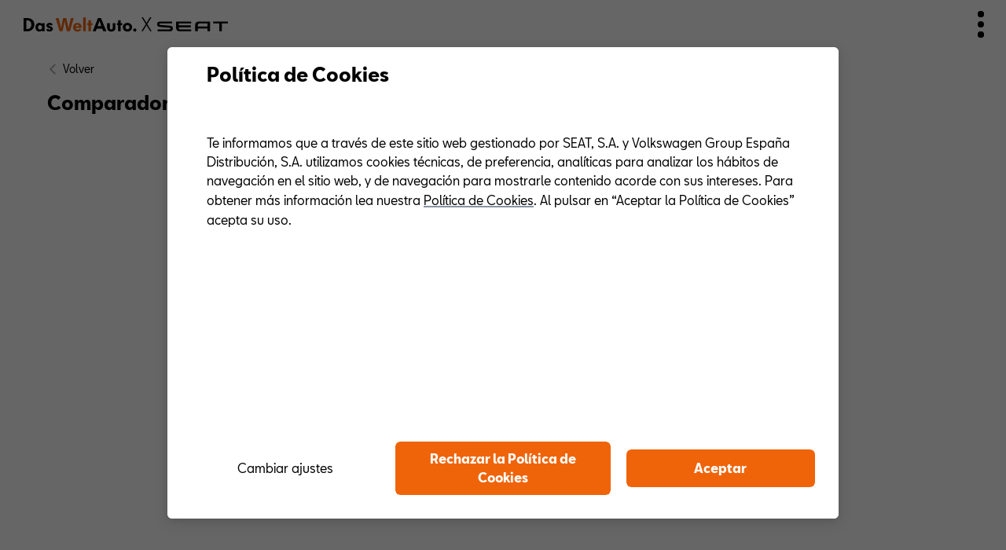

--- FILE ---
content_type: text/html; charset=utf-8
request_url: https://www.dasweltauto.es/esp/concesionario-seat-arlanzon-motor/comparativa
body_size: 181250
content:

<!DOCTYPE html>
<html lang="es">
<head>
    <link href="/esp/etc.clientlibs/vw-dwa3/components/structure/page/clientlib/css/resources/assets/favicon.ico?v=a39b92eef149924616313912eef2555f" rel="icon" type="image/x-icon">
<link rel="apple-touch-icon" sizes="180x180" href="/esp/etc.clientlibs/vw-dwa3/components/structure/page/clientlib/css/resources/assets/apple-touch-icon.png?v=984aaa9254b5c27e33cf49aa94a6877d">
<link rel="icon" type="image/png" sizes="32x32" href="/esp/etc.clientlibs/vw-dwa3/components/structure/page/clientlib/css/resources/assets/favicon-32x32.png?v=bbbac3f3ebef40e4cd89f663bff8951b">
<link rel="icon" type="image/png" sizes="16x16" href="/esp/etc.clientlibs/vw-dwa3/components/structure/page/clientlib/css/resources/assets/favicon-16x16.png?v=fc1199d5a1a92cde39d9e88f6a61da4f">

<meta name="msapplication-TileColor" content="#010722"/>
<meta name="msapplication-TileImage" content="/esp/etc/designs/vw-dwa/resource/images/ms-icon-144x144.png?v=62962daa1b19bbcc2db10b7bfd531ea6"/>
<meta name="viewport" content="width=device-width, initial-scale=1, maximum-scale=1.0, user-scalable=no"/>
<meta name="turbo-root" content="/esp">



<script type="text/javascript">
    var versaTag = {};
    var gateway = "/esp/";
    var porPaginaDefault = 23;
            const concesionario_especial = "concesionario-seat-arlanzon-motor";
        const modulo_ce = "resultados";
    </script>
<!-- Start MF phone tracker Snippet -->
<script>
    !function(e,t,s,n,a,c){e._mf||((n=e._mf=function(){n.process?n.process.apply(n,arguments):n.queue.push(arguments)}).queue=[],n.t=+new Date,(a=t.createElement(s)).async=1,a.src="https://recursos.motorflash.es/js/mfTrack.min.js?t="+864e5*Math.ceil(new Date/864e5),(c=t.getElementsByTagName(s)[0]).parentNode.insertBefore(a,c))}(window,document,"script"),_mf("init","ID-DWA");
</script>
<!-- End MF phone tracker Snippet -->
<meta http-equiv="Cache-Control" content="no-cache, no-store, must-revalidate" />
<meta http-equiv="Pragma" content="no-cache" />
<meta http-equiv="Expires" content="0" />
<meta http-equiv="Content-Type" content="text/html; charset=utf-8" /><script type="text/javascript">(window.NREUM||(NREUM={})).init={ajax:{deny_list:["bam.nr-data.net"]},feature_flags:["soft_nav"]};(window.NREUM||(NREUM={})).loader_config={licenseKey:"9029c716cc",applicationID:"1065310863",browserID:"1134470151"};;/*! For license information please see nr-loader-rum-1.308.0.min.js.LICENSE.txt */
(()=>{var e,t,r={163:(e,t,r)=>{"use strict";r.d(t,{j:()=>E});var n=r(384),i=r(1741);var a=r(2555);r(860).K7.genericEvents;const s="experimental.resources",o="register",c=e=>{if(!e||"string"!=typeof e)return!1;try{document.createDocumentFragment().querySelector(e)}catch{return!1}return!0};var d=r(2614),u=r(944),l=r(8122);const f="[data-nr-mask]",g=e=>(0,l.a)(e,(()=>{const e={feature_flags:[],experimental:{allow_registered_children:!1,resources:!1},mask_selector:"*",block_selector:"[data-nr-block]",mask_input_options:{color:!1,date:!1,"datetime-local":!1,email:!1,month:!1,number:!1,range:!1,search:!1,tel:!1,text:!1,time:!1,url:!1,week:!1,textarea:!1,select:!1,password:!0}};return{ajax:{deny_list:void 0,block_internal:!0,enabled:!0,autoStart:!0},api:{get allow_registered_children(){return e.feature_flags.includes(o)||e.experimental.allow_registered_children},set allow_registered_children(t){e.experimental.allow_registered_children=t},duplicate_registered_data:!1},browser_consent_mode:{enabled:!1},distributed_tracing:{enabled:void 0,exclude_newrelic_header:void 0,cors_use_newrelic_header:void 0,cors_use_tracecontext_headers:void 0,allowed_origins:void 0},get feature_flags(){return e.feature_flags},set feature_flags(t){e.feature_flags=t},generic_events:{enabled:!0,autoStart:!0},harvest:{interval:30},jserrors:{enabled:!0,autoStart:!0},logging:{enabled:!0,autoStart:!0},metrics:{enabled:!0,autoStart:!0},obfuscate:void 0,page_action:{enabled:!0},page_view_event:{enabled:!0,autoStart:!0},page_view_timing:{enabled:!0,autoStart:!0},performance:{capture_marks:!1,capture_measures:!1,capture_detail:!0,resources:{get enabled(){return e.feature_flags.includes(s)||e.experimental.resources},set enabled(t){e.experimental.resources=t},asset_types:[],first_party_domains:[],ignore_newrelic:!0}},privacy:{cookies_enabled:!0},proxy:{assets:void 0,beacon:void 0},session:{expiresMs:d.wk,inactiveMs:d.BB},session_replay:{autoStart:!0,enabled:!1,preload:!1,sampling_rate:10,error_sampling_rate:100,collect_fonts:!1,inline_images:!1,fix_stylesheets:!0,mask_all_inputs:!0,get mask_text_selector(){return e.mask_selector},set mask_text_selector(t){c(t)?e.mask_selector="".concat(t,",").concat(f):""===t||null===t?e.mask_selector=f:(0,u.R)(5,t)},get block_class(){return"nr-block"},get ignore_class(){return"nr-ignore"},get mask_text_class(){return"nr-mask"},get block_selector(){return e.block_selector},set block_selector(t){c(t)?e.block_selector+=",".concat(t):""!==t&&(0,u.R)(6,t)},get mask_input_options(){return e.mask_input_options},set mask_input_options(t){t&&"object"==typeof t?e.mask_input_options={...t,password:!0}:(0,u.R)(7,t)}},session_trace:{enabled:!0,autoStart:!0},soft_navigations:{enabled:!0,autoStart:!0},spa:{enabled:!0,autoStart:!0},ssl:void 0,user_actions:{enabled:!0,elementAttributes:["id","className","tagName","type"]}}})());var p=r(6154),m=r(9324);let h=0;const v={buildEnv:m.F3,distMethod:m.Xs,version:m.xv,originTime:p.WN},b={consented:!1},y={appMetadata:{},get consented(){return this.session?.state?.consent||b.consented},set consented(e){b.consented=e},customTransaction:void 0,denyList:void 0,disabled:!1,harvester:void 0,isolatedBacklog:!1,isRecording:!1,loaderType:void 0,maxBytes:3e4,obfuscator:void 0,onerror:void 0,ptid:void 0,releaseIds:{},session:void 0,timeKeeper:void 0,registeredEntities:[],jsAttributesMetadata:{bytes:0},get harvestCount(){return++h}},_=e=>{const t=(0,l.a)(e,y),r=Object.keys(v).reduce((e,t)=>(e[t]={value:v[t],writable:!1,configurable:!0,enumerable:!0},e),{});return Object.defineProperties(t,r)};var w=r(5701);const x=e=>{const t=e.startsWith("http");e+="/",r.p=t?e:"https://"+e};var R=r(7836),k=r(3241);const A={accountID:void 0,trustKey:void 0,agentID:void 0,licenseKey:void 0,applicationID:void 0,xpid:void 0},S=e=>(0,l.a)(e,A),T=new Set;function E(e,t={},r,s){let{init:o,info:c,loader_config:d,runtime:u={},exposed:l=!0}=t;if(!c){const e=(0,n.pV)();o=e.init,c=e.info,d=e.loader_config}e.init=g(o||{}),e.loader_config=S(d||{}),c.jsAttributes??={},p.bv&&(c.jsAttributes.isWorker=!0),e.info=(0,a.D)(c);const f=e.init,m=[c.beacon,c.errorBeacon];T.has(e.agentIdentifier)||(f.proxy.assets&&(x(f.proxy.assets),m.push(f.proxy.assets)),f.proxy.beacon&&m.push(f.proxy.beacon),e.beacons=[...m],function(e){const t=(0,n.pV)();Object.getOwnPropertyNames(i.W.prototype).forEach(r=>{const n=i.W.prototype[r];if("function"!=typeof n||"constructor"===n)return;let a=t[r];e[r]&&!1!==e.exposed&&"micro-agent"!==e.runtime?.loaderType&&(t[r]=(...t)=>{const n=e[r](...t);return a?a(...t):n})})}(e),(0,n.US)("activatedFeatures",w.B)),u.denyList=[...f.ajax.deny_list||[],...f.ajax.block_internal?m:[]],u.ptid=e.agentIdentifier,u.loaderType=r,e.runtime=_(u),T.has(e.agentIdentifier)||(e.ee=R.ee.get(e.agentIdentifier),e.exposed=l,(0,k.W)({agentIdentifier:e.agentIdentifier,drained:!!w.B?.[e.agentIdentifier],type:"lifecycle",name:"initialize",feature:void 0,data:e.config})),T.add(e.agentIdentifier)}},384:(e,t,r)=>{"use strict";r.d(t,{NT:()=>s,US:()=>u,Zm:()=>o,bQ:()=>d,dV:()=>c,pV:()=>l});var n=r(6154),i=r(1863),a=r(1910);const s={beacon:"bam.nr-data.net",errorBeacon:"bam.nr-data.net"};function o(){return n.gm.NREUM||(n.gm.NREUM={}),void 0===n.gm.newrelic&&(n.gm.newrelic=n.gm.NREUM),n.gm.NREUM}function c(){let e=o();return e.o||(e.o={ST:n.gm.setTimeout,SI:n.gm.setImmediate||n.gm.setInterval,CT:n.gm.clearTimeout,XHR:n.gm.XMLHttpRequest,REQ:n.gm.Request,EV:n.gm.Event,PR:n.gm.Promise,MO:n.gm.MutationObserver,FETCH:n.gm.fetch,WS:n.gm.WebSocket},(0,a.i)(...Object.values(e.o))),e}function d(e,t){let r=o();r.initializedAgents??={},t.initializedAt={ms:(0,i.t)(),date:new Date},r.initializedAgents[e]=t}function u(e,t){o()[e]=t}function l(){return function(){let e=o();const t=e.info||{};e.info={beacon:s.beacon,errorBeacon:s.errorBeacon,...t}}(),function(){let e=o();const t=e.init||{};e.init={...t}}(),c(),function(){let e=o();const t=e.loader_config||{};e.loader_config={...t}}(),o()}},782:(e,t,r)=>{"use strict";r.d(t,{T:()=>n});const n=r(860).K7.pageViewTiming},860:(e,t,r)=>{"use strict";r.d(t,{$J:()=>u,K7:()=>c,P3:()=>d,XX:()=>i,Yy:()=>o,df:()=>a,qY:()=>n,v4:()=>s});const n="events",i="jserrors",a="browser/blobs",s="rum",o="browser/logs",c={ajax:"ajax",genericEvents:"generic_events",jserrors:i,logging:"logging",metrics:"metrics",pageAction:"page_action",pageViewEvent:"page_view_event",pageViewTiming:"page_view_timing",sessionReplay:"session_replay",sessionTrace:"session_trace",softNav:"soft_navigations",spa:"spa"},d={[c.pageViewEvent]:1,[c.pageViewTiming]:2,[c.metrics]:3,[c.jserrors]:4,[c.spa]:5,[c.ajax]:6,[c.sessionTrace]:7,[c.softNav]:8,[c.sessionReplay]:9,[c.logging]:10,[c.genericEvents]:11},u={[c.pageViewEvent]:s,[c.pageViewTiming]:n,[c.ajax]:n,[c.spa]:n,[c.softNav]:n,[c.metrics]:i,[c.jserrors]:i,[c.sessionTrace]:a,[c.sessionReplay]:a,[c.logging]:o,[c.genericEvents]:"ins"}},944:(e,t,r)=>{"use strict";r.d(t,{R:()=>i});var n=r(3241);function i(e,t){"function"==typeof console.debug&&(console.debug("New Relic Warning: https://github.com/newrelic/newrelic-browser-agent/blob/main/docs/warning-codes.md#".concat(e),t),(0,n.W)({agentIdentifier:null,drained:null,type:"data",name:"warn",feature:"warn",data:{code:e,secondary:t}}))}},1687:(e,t,r)=>{"use strict";r.d(t,{Ak:()=>d,Ze:()=>f,x3:()=>u});var n=r(3241),i=r(7836),a=r(3606),s=r(860),o=r(2646);const c={};function d(e,t){const r={staged:!1,priority:s.P3[t]||0};l(e),c[e].get(t)||c[e].set(t,r)}function u(e,t){e&&c[e]&&(c[e].get(t)&&c[e].delete(t),p(e,t,!1),c[e].size&&g(e))}function l(e){if(!e)throw new Error("agentIdentifier required");c[e]||(c[e]=new Map)}function f(e="",t="feature",r=!1){if(l(e),!e||!c[e].get(t)||r)return p(e,t);c[e].get(t).staged=!0,g(e)}function g(e){const t=Array.from(c[e]);t.every(([e,t])=>t.staged)&&(t.sort((e,t)=>e[1].priority-t[1].priority),t.forEach(([t])=>{c[e].delete(t),p(e,t)}))}function p(e,t,r=!0){const s=e?i.ee.get(e):i.ee,c=a.i.handlers;if(!s.aborted&&s.backlog&&c){if((0,n.W)({agentIdentifier:e,type:"lifecycle",name:"drain",feature:t}),r){const e=s.backlog[t],r=c[t];if(r){for(let t=0;e&&t<e.length;++t)m(e[t],r);Object.entries(r).forEach(([e,t])=>{Object.values(t||{}).forEach(t=>{t[0]?.on&&t[0]?.context()instanceof o.y&&t[0].on(e,t[1])})})}}s.isolatedBacklog||delete c[t],s.backlog[t]=null,s.emit("drain-"+t,[])}}function m(e,t){var r=e[1];Object.values(t[r]||{}).forEach(t=>{var r=e[0];if(t[0]===r){var n=t[1],i=e[3],a=e[2];n.apply(i,a)}})}},1738:(e,t,r)=>{"use strict";r.d(t,{U:()=>g,Y:()=>f});var n=r(3241),i=r(9908),a=r(1863),s=r(944),o=r(5701),c=r(3969),d=r(8362),u=r(860),l=r(4261);function f(e,t,r,a){const f=a||r;!f||f[e]&&f[e]!==d.d.prototype[e]||(f[e]=function(){(0,i.p)(c.xV,["API/"+e+"/called"],void 0,u.K7.metrics,r.ee),(0,n.W)({agentIdentifier:r.agentIdentifier,drained:!!o.B?.[r.agentIdentifier],type:"data",name:"api",feature:l.Pl+e,data:{}});try{return t.apply(this,arguments)}catch(e){(0,s.R)(23,e)}})}function g(e,t,r,n,s){const o=e.info;null===r?delete o.jsAttributes[t]:o.jsAttributes[t]=r,(s||null===r)&&(0,i.p)(l.Pl+n,[(0,a.t)(),t,r],void 0,"session",e.ee)}},1741:(e,t,r)=>{"use strict";r.d(t,{W:()=>a});var n=r(944),i=r(4261);class a{#e(e,...t){if(this[e]!==a.prototype[e])return this[e](...t);(0,n.R)(35,e)}addPageAction(e,t){return this.#e(i.hG,e,t)}register(e){return this.#e(i.eY,e)}recordCustomEvent(e,t){return this.#e(i.fF,e,t)}setPageViewName(e,t){return this.#e(i.Fw,e,t)}setCustomAttribute(e,t,r){return this.#e(i.cD,e,t,r)}noticeError(e,t){return this.#e(i.o5,e,t)}setUserId(e,t=!1){return this.#e(i.Dl,e,t)}setApplicationVersion(e){return this.#e(i.nb,e)}setErrorHandler(e){return this.#e(i.bt,e)}addRelease(e,t){return this.#e(i.k6,e,t)}log(e,t){return this.#e(i.$9,e,t)}start(){return this.#e(i.d3)}finished(e){return this.#e(i.BL,e)}recordReplay(){return this.#e(i.CH)}pauseReplay(){return this.#e(i.Tb)}addToTrace(e){return this.#e(i.U2,e)}setCurrentRouteName(e){return this.#e(i.PA,e)}interaction(e){return this.#e(i.dT,e)}wrapLogger(e,t,r){return this.#e(i.Wb,e,t,r)}measure(e,t){return this.#e(i.V1,e,t)}consent(e){return this.#e(i.Pv,e)}}},1863:(e,t,r)=>{"use strict";function n(){return Math.floor(performance.now())}r.d(t,{t:()=>n})},1910:(e,t,r)=>{"use strict";r.d(t,{i:()=>a});var n=r(944);const i=new Map;function a(...e){return e.every(e=>{if(i.has(e))return i.get(e);const t="function"==typeof e?e.toString():"",r=t.includes("[native code]"),a=t.includes("nrWrapper");return r||a||(0,n.R)(64,e?.name||t),i.set(e,r),r})}},2555:(e,t,r)=>{"use strict";r.d(t,{D:()=>o,f:()=>s});var n=r(384),i=r(8122);const a={beacon:n.NT.beacon,errorBeacon:n.NT.errorBeacon,licenseKey:void 0,applicationID:void 0,sa:void 0,queueTime:void 0,applicationTime:void 0,ttGuid:void 0,user:void 0,account:void 0,product:void 0,extra:void 0,jsAttributes:{},userAttributes:void 0,atts:void 0,transactionName:void 0,tNamePlain:void 0};function s(e){try{return!!e.licenseKey&&!!e.errorBeacon&&!!e.applicationID}catch(e){return!1}}const o=e=>(0,i.a)(e,a)},2614:(e,t,r)=>{"use strict";r.d(t,{BB:()=>s,H3:()=>n,g:()=>d,iL:()=>c,tS:()=>o,uh:()=>i,wk:()=>a});const n="NRBA",i="SESSION",a=144e5,s=18e5,o={STARTED:"session-started",PAUSE:"session-pause",RESET:"session-reset",RESUME:"session-resume",UPDATE:"session-update"},c={SAME_TAB:"same-tab",CROSS_TAB:"cross-tab"},d={OFF:0,FULL:1,ERROR:2}},2646:(e,t,r)=>{"use strict";r.d(t,{y:()=>n});class n{constructor(e){this.contextId=e}}},2843:(e,t,r)=>{"use strict";r.d(t,{G:()=>a,u:()=>i});var n=r(3878);function i(e,t=!1,r,i){(0,n.DD)("visibilitychange",function(){if(t)return void("hidden"===document.visibilityState&&e());e(document.visibilityState)},r,i)}function a(e,t,r){(0,n.sp)("pagehide",e,t,r)}},3241:(e,t,r)=>{"use strict";r.d(t,{W:()=>a});var n=r(6154);const i="newrelic";function a(e={}){try{n.gm.dispatchEvent(new CustomEvent(i,{detail:e}))}catch(e){}}},3606:(e,t,r)=>{"use strict";r.d(t,{i:()=>a});var n=r(9908);a.on=s;var i=a.handlers={};function a(e,t,r,a){s(a||n.d,i,e,t,r)}function s(e,t,r,i,a){a||(a="feature"),e||(e=n.d);var s=t[a]=t[a]||{};(s[r]=s[r]||[]).push([e,i])}},3878:(e,t,r)=>{"use strict";function n(e,t){return{capture:e,passive:!1,signal:t}}function i(e,t,r=!1,i){window.addEventListener(e,t,n(r,i))}function a(e,t,r=!1,i){document.addEventListener(e,t,n(r,i))}r.d(t,{DD:()=>a,jT:()=>n,sp:()=>i})},3969:(e,t,r)=>{"use strict";r.d(t,{TZ:()=>n,XG:()=>o,rs:()=>i,xV:()=>s,z_:()=>a});const n=r(860).K7.metrics,i="sm",a="cm",s="storeSupportabilityMetrics",o="storeEventMetrics"},4234:(e,t,r)=>{"use strict";r.d(t,{W:()=>a});var n=r(7836),i=r(1687);class a{constructor(e,t){this.agentIdentifier=e,this.ee=n.ee.get(e),this.featureName=t,this.blocked=!1}deregisterDrain(){(0,i.x3)(this.agentIdentifier,this.featureName)}}},4261:(e,t,r)=>{"use strict";r.d(t,{$9:()=>d,BL:()=>o,CH:()=>g,Dl:()=>_,Fw:()=>y,PA:()=>h,Pl:()=>n,Pv:()=>k,Tb:()=>l,U2:()=>a,V1:()=>R,Wb:()=>x,bt:()=>b,cD:()=>v,d3:()=>w,dT:()=>c,eY:()=>p,fF:()=>f,hG:()=>i,k6:()=>s,nb:()=>m,o5:()=>u});const n="api-",i="addPageAction",a="addToTrace",s="addRelease",o="finished",c="interaction",d="log",u="noticeError",l="pauseReplay",f="recordCustomEvent",g="recordReplay",p="register",m="setApplicationVersion",h="setCurrentRouteName",v="setCustomAttribute",b="setErrorHandler",y="setPageViewName",_="setUserId",w="start",x="wrapLogger",R="measure",k="consent"},5289:(e,t,r)=>{"use strict";r.d(t,{GG:()=>s,Qr:()=>c,sB:()=>o});var n=r(3878),i=r(6389);function a(){return"undefined"==typeof document||"complete"===document.readyState}function s(e,t){if(a())return e();const r=(0,i.J)(e),s=setInterval(()=>{a()&&(clearInterval(s),r())},500);(0,n.sp)("load",r,t)}function o(e){if(a())return e();(0,n.DD)("DOMContentLoaded",e)}function c(e){if(a())return e();(0,n.sp)("popstate",e)}},5607:(e,t,r)=>{"use strict";r.d(t,{W:()=>n});const n=(0,r(9566).bz)()},5701:(e,t,r)=>{"use strict";r.d(t,{B:()=>a,t:()=>s});var n=r(3241);const i=new Set,a={};function s(e,t){const r=t.agentIdentifier;a[r]??={},e&&"object"==typeof e&&(i.has(r)||(t.ee.emit("rumresp",[e]),a[r]=e,i.add(r),(0,n.W)({agentIdentifier:r,loaded:!0,drained:!0,type:"lifecycle",name:"load",feature:void 0,data:e})))}},6154:(e,t,r)=>{"use strict";r.d(t,{OF:()=>c,RI:()=>i,WN:()=>u,bv:()=>a,eN:()=>l,gm:()=>s,mw:()=>o,sb:()=>d});var n=r(1863);const i="undefined"!=typeof window&&!!window.document,a="undefined"!=typeof WorkerGlobalScope&&("undefined"!=typeof self&&self instanceof WorkerGlobalScope&&self.navigator instanceof WorkerNavigator||"undefined"!=typeof globalThis&&globalThis instanceof WorkerGlobalScope&&globalThis.navigator instanceof WorkerNavigator),s=i?window:"undefined"!=typeof WorkerGlobalScope&&("undefined"!=typeof self&&self instanceof WorkerGlobalScope&&self||"undefined"!=typeof globalThis&&globalThis instanceof WorkerGlobalScope&&globalThis),o=Boolean("hidden"===s?.document?.visibilityState),c=/iPad|iPhone|iPod/.test(s.navigator?.userAgent),d=c&&"undefined"==typeof SharedWorker,u=((()=>{const e=s.navigator?.userAgent?.match(/Firefox[/\s](\d+\.\d+)/);Array.isArray(e)&&e.length>=2&&e[1]})(),Date.now()-(0,n.t)()),l=()=>"undefined"!=typeof PerformanceNavigationTiming&&s?.performance?.getEntriesByType("navigation")?.[0]?.responseStart},6389:(e,t,r)=>{"use strict";function n(e,t=500,r={}){const n=r?.leading||!1;let i;return(...r)=>{n&&void 0===i&&(e.apply(this,r),i=setTimeout(()=>{i=clearTimeout(i)},t)),n||(clearTimeout(i),i=setTimeout(()=>{e.apply(this,r)},t))}}function i(e){let t=!1;return(...r)=>{t||(t=!0,e.apply(this,r))}}r.d(t,{J:()=>i,s:()=>n})},6630:(e,t,r)=>{"use strict";r.d(t,{T:()=>n});const n=r(860).K7.pageViewEvent},7699:(e,t,r)=>{"use strict";r.d(t,{It:()=>a,KC:()=>o,No:()=>i,qh:()=>s});var n=r(860);const i=16e3,a=1e6,s="SESSION_ERROR",o={[n.K7.logging]:!0,[n.K7.genericEvents]:!1,[n.K7.jserrors]:!1,[n.K7.ajax]:!1}},7836:(e,t,r)=>{"use strict";r.d(t,{P:()=>o,ee:()=>c});var n=r(384),i=r(8990),a=r(2646),s=r(5607);const o="nr@context:".concat(s.W),c=function e(t,r){var n={},s={},u={},l=!1;try{l=16===r.length&&d.initializedAgents?.[r]?.runtime.isolatedBacklog}catch(e){}var f={on:p,addEventListener:p,removeEventListener:function(e,t){var r=n[e];if(!r)return;for(var i=0;i<r.length;i++)r[i]===t&&r.splice(i,1)},emit:function(e,r,n,i,a){!1!==a&&(a=!0);if(c.aborted&&!i)return;t&&a&&t.emit(e,r,n);var o=g(n);m(e).forEach(e=>{e.apply(o,r)});var d=v()[s[e]];d&&d.push([f,e,r,o]);return o},get:h,listeners:m,context:g,buffer:function(e,t){const r=v();if(t=t||"feature",f.aborted)return;Object.entries(e||{}).forEach(([e,n])=>{s[n]=t,t in r||(r[t]=[])})},abort:function(){f._aborted=!0,Object.keys(f.backlog).forEach(e=>{delete f.backlog[e]})},isBuffering:function(e){return!!v()[s[e]]},debugId:r,backlog:l?{}:t&&"object"==typeof t.backlog?t.backlog:{},isolatedBacklog:l};return Object.defineProperty(f,"aborted",{get:()=>{let e=f._aborted||!1;return e||(t&&(e=t.aborted),e)}}),f;function g(e){return e&&e instanceof a.y?e:e?(0,i.I)(e,o,()=>new a.y(o)):new a.y(o)}function p(e,t){n[e]=m(e).concat(t)}function m(e){return n[e]||[]}function h(t){return u[t]=u[t]||e(f,t)}function v(){return f.backlog}}(void 0,"globalEE"),d=(0,n.Zm)();d.ee||(d.ee=c)},8122:(e,t,r)=>{"use strict";r.d(t,{a:()=>i});var n=r(944);function i(e,t){try{if(!e||"object"!=typeof e)return(0,n.R)(3);if(!t||"object"!=typeof t)return(0,n.R)(4);const r=Object.create(Object.getPrototypeOf(t),Object.getOwnPropertyDescriptors(t)),a=0===Object.keys(r).length?e:r;for(let s in a)if(void 0!==e[s])try{if(null===e[s]){r[s]=null;continue}Array.isArray(e[s])&&Array.isArray(t[s])?r[s]=Array.from(new Set([...e[s],...t[s]])):"object"==typeof e[s]&&"object"==typeof t[s]?r[s]=i(e[s],t[s]):r[s]=e[s]}catch(e){r[s]||(0,n.R)(1,e)}return r}catch(e){(0,n.R)(2,e)}}},8362:(e,t,r)=>{"use strict";r.d(t,{d:()=>a});var n=r(9566),i=r(1741);class a extends i.W{agentIdentifier=(0,n.LA)(16)}},8374:(e,t,r)=>{r.nc=(()=>{try{return document?.currentScript?.nonce}catch(e){}return""})()},8990:(e,t,r)=>{"use strict";r.d(t,{I:()=>i});var n=Object.prototype.hasOwnProperty;function i(e,t,r){if(n.call(e,t))return e[t];var i=r();if(Object.defineProperty&&Object.keys)try{return Object.defineProperty(e,t,{value:i,writable:!0,enumerable:!1}),i}catch(e){}return e[t]=i,i}},9324:(e,t,r)=>{"use strict";r.d(t,{F3:()=>i,Xs:()=>a,xv:()=>n});const n="1.308.0",i="PROD",a="CDN"},9566:(e,t,r)=>{"use strict";r.d(t,{LA:()=>o,bz:()=>s});var n=r(6154);const i="xxxxxxxx-xxxx-4xxx-yxxx-xxxxxxxxxxxx";function a(e,t){return e?15&e[t]:16*Math.random()|0}function s(){const e=n.gm?.crypto||n.gm?.msCrypto;let t,r=0;return e&&e.getRandomValues&&(t=e.getRandomValues(new Uint8Array(30))),i.split("").map(e=>"x"===e?a(t,r++).toString(16):"y"===e?(3&a()|8).toString(16):e).join("")}function o(e){const t=n.gm?.crypto||n.gm?.msCrypto;let r,i=0;t&&t.getRandomValues&&(r=t.getRandomValues(new Uint8Array(e)));const s=[];for(var o=0;o<e;o++)s.push(a(r,i++).toString(16));return s.join("")}},9908:(e,t,r)=>{"use strict";r.d(t,{d:()=>n,p:()=>i});var n=r(7836).ee.get("handle");function i(e,t,r,i,a){a?(a.buffer([e],i),a.emit(e,t,r)):(n.buffer([e],i),n.emit(e,t,r))}}},n={};function i(e){var t=n[e];if(void 0!==t)return t.exports;var a=n[e]={exports:{}};return r[e](a,a.exports,i),a.exports}i.m=r,i.d=(e,t)=>{for(var r in t)i.o(t,r)&&!i.o(e,r)&&Object.defineProperty(e,r,{enumerable:!0,get:t[r]})},i.f={},i.e=e=>Promise.all(Object.keys(i.f).reduce((t,r)=>(i.f[r](e,t),t),[])),i.u=e=>"nr-rum-1.308.0.min.js",i.o=(e,t)=>Object.prototype.hasOwnProperty.call(e,t),e={},t="NRBA-1.308.0.PROD:",i.l=(r,n,a,s)=>{if(e[r])e[r].push(n);else{var o,c;if(void 0!==a)for(var d=document.getElementsByTagName("script"),u=0;u<d.length;u++){var l=d[u];if(l.getAttribute("src")==r||l.getAttribute("data-webpack")==t+a){o=l;break}}if(!o){c=!0;var f={296:"sha512-+MIMDsOcckGXa1EdWHqFNv7P+JUkd5kQwCBr3KE6uCvnsBNUrdSt4a/3/L4j4TxtnaMNjHpza2/erNQbpacJQA=="};(o=document.createElement("script")).charset="utf-8",i.nc&&o.setAttribute("nonce",i.nc),o.setAttribute("data-webpack",t+a),o.src=r,0!==o.src.indexOf(window.location.origin+"/")&&(o.crossOrigin="anonymous"),f[s]&&(o.integrity=f[s])}e[r]=[n];var g=(t,n)=>{o.onerror=o.onload=null,clearTimeout(p);var i=e[r];if(delete e[r],o.parentNode&&o.parentNode.removeChild(o),i&&i.forEach(e=>e(n)),t)return t(n)},p=setTimeout(g.bind(null,void 0,{type:"timeout",target:o}),12e4);o.onerror=g.bind(null,o.onerror),o.onload=g.bind(null,o.onload),c&&document.head.appendChild(o)}},i.r=e=>{"undefined"!=typeof Symbol&&Symbol.toStringTag&&Object.defineProperty(e,Symbol.toStringTag,{value:"Module"}),Object.defineProperty(e,"__esModule",{value:!0})},i.p="https://js-agent.newrelic.com/",(()=>{var e={374:0,840:0};i.f.j=(t,r)=>{var n=i.o(e,t)?e[t]:void 0;if(0!==n)if(n)r.push(n[2]);else{var a=new Promise((r,i)=>n=e[t]=[r,i]);r.push(n[2]=a);var s=i.p+i.u(t),o=new Error;i.l(s,r=>{if(i.o(e,t)&&(0!==(n=e[t])&&(e[t]=void 0),n)){var a=r&&("load"===r.type?"missing":r.type),s=r&&r.target&&r.target.src;o.message="Loading chunk "+t+" failed: ("+a+": "+s+")",o.name="ChunkLoadError",o.type=a,o.request=s,n[1](o)}},"chunk-"+t,t)}};var t=(t,r)=>{var n,a,[s,o,c]=r,d=0;if(s.some(t=>0!==e[t])){for(n in o)i.o(o,n)&&(i.m[n]=o[n]);if(c)c(i)}for(t&&t(r);d<s.length;d++)a=s[d],i.o(e,a)&&e[a]&&e[a][0](),e[a]=0},r=self["webpackChunk:NRBA-1.308.0.PROD"]=self["webpackChunk:NRBA-1.308.0.PROD"]||[];r.forEach(t.bind(null,0)),r.push=t.bind(null,r.push.bind(r))})(),(()=>{"use strict";i(8374);var e=i(8362),t=i(860);const r=Object.values(t.K7);var n=i(163);var a=i(9908),s=i(1863),o=i(4261),c=i(1738);var d=i(1687),u=i(4234),l=i(5289),f=i(6154),g=i(944),p=i(384);const m=e=>f.RI&&!0===e?.privacy.cookies_enabled;function h(e){return!!(0,p.dV)().o.MO&&m(e)&&!0===e?.session_trace.enabled}var v=i(6389),b=i(7699);class y extends u.W{constructor(e,t){super(e.agentIdentifier,t),this.agentRef=e,this.abortHandler=void 0,this.featAggregate=void 0,this.loadedSuccessfully=void 0,this.onAggregateImported=new Promise(e=>{this.loadedSuccessfully=e}),this.deferred=Promise.resolve(),!1===e.init[this.featureName].autoStart?this.deferred=new Promise((t,r)=>{this.ee.on("manual-start-all",(0,v.J)(()=>{(0,d.Ak)(e.agentIdentifier,this.featureName),t()}))}):(0,d.Ak)(e.agentIdentifier,t)}importAggregator(e,t,r={}){if(this.featAggregate)return;const n=async()=>{let n;await this.deferred;try{if(m(e.init)){const{setupAgentSession:t}=await i.e(296).then(i.bind(i,3305));n=t(e)}}catch(e){(0,g.R)(20,e),this.ee.emit("internal-error",[e]),(0,a.p)(b.qh,[e],void 0,this.featureName,this.ee)}try{if(!this.#t(this.featureName,n,e.init))return(0,d.Ze)(this.agentIdentifier,this.featureName),void this.loadedSuccessfully(!1);const{Aggregate:i}=await t();this.featAggregate=new i(e,r),e.runtime.harvester.initializedAggregates.push(this.featAggregate),this.loadedSuccessfully(!0)}catch(e){(0,g.R)(34,e),this.abortHandler?.(),(0,d.Ze)(this.agentIdentifier,this.featureName,!0),this.loadedSuccessfully(!1),this.ee&&this.ee.abort()}};f.RI?(0,l.GG)(()=>n(),!0):n()}#t(e,r,n){if(this.blocked)return!1;switch(e){case t.K7.sessionReplay:return h(n)&&!!r;case t.K7.sessionTrace:return!!r;default:return!0}}}var _=i(6630),w=i(2614),x=i(3241);class R extends y{static featureName=_.T;constructor(e){var t;super(e,_.T),this.setupInspectionEvents(e.agentIdentifier),t=e,(0,c.Y)(o.Fw,function(e,r){"string"==typeof e&&("/"!==e.charAt(0)&&(e="/"+e),t.runtime.customTransaction=(r||"http://custom.transaction")+e,(0,a.p)(o.Pl+o.Fw,[(0,s.t)()],void 0,void 0,t.ee))},t),this.importAggregator(e,()=>i.e(296).then(i.bind(i,3943)))}setupInspectionEvents(e){const t=(t,r)=>{t&&(0,x.W)({agentIdentifier:e,timeStamp:t.timeStamp,loaded:"complete"===t.target.readyState,type:"window",name:r,data:t.target.location+""})};(0,l.sB)(e=>{t(e,"DOMContentLoaded")}),(0,l.GG)(e=>{t(e,"load")}),(0,l.Qr)(e=>{t(e,"navigate")}),this.ee.on(w.tS.UPDATE,(t,r)=>{(0,x.W)({agentIdentifier:e,type:"lifecycle",name:"session",data:r})})}}class k extends e.d{constructor(e){var t;(super(),f.gm)?(this.features={},(0,p.bQ)(this.agentIdentifier,this),this.desiredFeatures=new Set(e.features||[]),this.desiredFeatures.add(R),(0,n.j)(this,e,e.loaderType||"agent"),t=this,(0,c.Y)(o.cD,function(e,r,n=!1){if("string"==typeof e){if(["string","number","boolean"].includes(typeof r)||null===r)return(0,c.U)(t,e,r,o.cD,n);(0,g.R)(40,typeof r)}else(0,g.R)(39,typeof e)},t),function(e){(0,c.Y)(o.Dl,function(t,r=!1){if("string"!=typeof t&&null!==t)return void(0,g.R)(41,typeof t);const n=e.info.jsAttributes["enduser.id"];r&&null!=n&&n!==t?(0,a.p)(o.Pl+"setUserIdAndResetSession",[t],void 0,"session",e.ee):(0,c.U)(e,"enduser.id",t,o.Dl,!0)},e)}(this),function(e){(0,c.Y)(o.nb,function(t){if("string"==typeof t||null===t)return(0,c.U)(e,"application.version",t,o.nb,!1);(0,g.R)(42,typeof t)},e)}(this),function(e){(0,c.Y)(o.d3,function(){e.ee.emit("manual-start-all")},e)}(this),function(e){(0,c.Y)(o.Pv,function(t=!0){if("boolean"==typeof t){if((0,a.p)(o.Pl+o.Pv,[t],void 0,"session",e.ee),e.runtime.consented=t,t){const t=e.features.page_view_event;t.onAggregateImported.then(e=>{const r=t.featAggregate;e&&!r.sentRum&&r.sendRum()})}}else(0,g.R)(65,typeof t)},e)}(this),this.run()):(0,g.R)(21)}get config(){return{info:this.info,init:this.init,loader_config:this.loader_config,runtime:this.runtime}}get api(){return this}run(){try{const e=function(e){const t={};return r.forEach(r=>{t[r]=!!e[r]?.enabled}),t}(this.init),n=[...this.desiredFeatures];n.sort((e,r)=>t.P3[e.featureName]-t.P3[r.featureName]),n.forEach(r=>{if(!e[r.featureName]&&r.featureName!==t.K7.pageViewEvent)return;if(r.featureName===t.K7.spa)return void(0,g.R)(67);const n=function(e){switch(e){case t.K7.ajax:return[t.K7.jserrors];case t.K7.sessionTrace:return[t.K7.ajax,t.K7.pageViewEvent];case t.K7.sessionReplay:return[t.K7.sessionTrace];case t.K7.pageViewTiming:return[t.K7.pageViewEvent];default:return[]}}(r.featureName).filter(e=>!(e in this.features));n.length>0&&(0,g.R)(36,{targetFeature:r.featureName,missingDependencies:n}),this.features[r.featureName]=new r(this)})}catch(e){(0,g.R)(22,e);for(const e in this.features)this.features[e].abortHandler?.();const t=(0,p.Zm)();delete t.initializedAgents[this.agentIdentifier]?.features,delete this.sharedAggregator;return t.ee.get(this.agentIdentifier).abort(),!1}}}var A=i(2843),S=i(782);class T extends y{static featureName=S.T;constructor(e){super(e,S.T),f.RI&&((0,A.u)(()=>(0,a.p)("docHidden",[(0,s.t)()],void 0,S.T,this.ee),!0),(0,A.G)(()=>(0,a.p)("winPagehide",[(0,s.t)()],void 0,S.T,this.ee)),this.importAggregator(e,()=>i.e(296).then(i.bind(i,2117))))}}var E=i(3969);class I extends y{static featureName=E.TZ;constructor(e){super(e,E.TZ),f.RI&&document.addEventListener("securitypolicyviolation",e=>{(0,a.p)(E.xV,["Generic/CSPViolation/Detected"],void 0,this.featureName,this.ee)}),this.importAggregator(e,()=>i.e(296).then(i.bind(i,9623)))}}new k({features:[R,T,I],loaderType:"lite"})})()})();</script>
<meta name="keywords" content="comparativa, coches, turismos, das weltauto" />
<meta name="description" content="Mi comparativa de vehiculos de ocasion Das WeltAuto. Coches con garantia postventa Das WeltAuto" />
<meta name="title" content="Mi Comparativa / Das WeltAuto" />
<meta name="robots" content="noindex,follow" />

<title>Mi Comparativa / Das WeltAuto</title>
<link rel="canonical" href="https://www.dasweltauto.es/esp/concesionario-seat-arlanzon-motor/comparativa" /><link rel="stylesheet" type="text/css" media="screen" href="/esp/css/fonts/fonts.css?v=43ad2b5c14b9aac9afc7f371dedf3c7e" />
<link rel="stylesheet" type="text/css" media="screen" href="/esp/build/app.css?v=82680bfd921e848316d4e084f1103961" />
<link rel="stylesheet" type="text/css" media="screen" href="/esp/build/style-base.css?v=4bcd09d6c63dc617a644a908b4473af6" />
<!--[if IE 11]><link rel="stylesheet" type="text/css" media="screen" href="/esp/css/ie11.css?v=abf9812bb520548f4d954536062cc626" /><![endif]-->
<!--[if IE 8]><link rel="stylesheet" type="text/css" media="screen" href="/esp/css/ie8.css?v=d41d8cd98f00b204e9800998ecf8427e" /><![endif]-->
<!--[if IE]><link rel="stylesheet" type="text/css" media="screen" href="/esp/css/ie.css?v=d14938390ebc622ad0e927627f6ce9b7" /><![endif]-->
<link rel="stylesheet" type="text/css" media="screen" href="/esp/css/jquery.loading.css?v=7fefcd93ffda333c57d2c15da3011689" />
<link rel="stylesheet" type="text/css" media="screen" href="/esp/css/jquery-ui.css?v=87a95068d59a072576f8a9ddd3a79507" />
<link rel="stylesheet" type="text/css" media="screen" href="/esp/build/style-comparativa.css?v=3484029138bddb5e1474ca50e01eee7e" />
<link rel="stylesheet" type="text/css" media="screen" href="/esp/etc.clientlibs/vw-dwa3/components/content/header/clientlib.min.f0069e211d6269f40e8bfa4006b3641a.css?v=35b10d0f2c0b12afa2cfc8c5177c08e9" />



    <link rel="stylesheet" href="/esp/etc.clientlibs/vw-dwa3/components/content/header/clientlib.min.f0069e211d6269f40e8bfa4006b3641a.css?v=35b10d0f2c0b12afa2cfc8c5177c08e9" type="text/css">
    <link rel="stylesheet" href="/esp/css/seat.css?v=2de1bf22a723be667c238aef607e8b83" type="text/css">




    

<script type="text/javascript" src="/esp/build/runtime.js?v=364595a4974e7fa015495f83497d67b6"></script>
<script type="text/javascript" src="/esp/build/app.js?v=243caaacc9fe6847a466ae4b18a27a7d"></script>
<script type="text/javascript" src="/esp/js/lib/jquery-1.11.0.min.js?v=8fc25e27d42774aeae6edbc0a18b72aa"></script>
<script type="text/javascript" src="/esp/js/new/lib/js.cookie.js?v=a978ac73947aafe8d788208c9ededec8"></script>
<script type="text/javascript" src="https://recursos.motorflash.es/min/?f=/js/TrafficOrigin.js"></script>
    
            <!-- Google Tag Manager -->
            <script>(function(w,d,s,l,i){w[l]=w[l]||[];w[l].push({'gtm.start':
            new Date().getTime(),event:'gtm.js'});var f=d.getElementsByTagName(s)[0],
            j=d.createElement(s),dl=l!='dataLayer'?'&l='+l:'';j.async=true;j.src=
            'https://www.googletagmanager.com/gtm.js?id='+i+dl;f.parentNode.insertBefore(j,f);
            })(window,document,'script','dataLayer','GTM-PTNCMJ5D');

            </script>
            <!-- End Google Tag Manager -->           




<script type="text/javascript">
    function gtag() {
        dataLayer.push(arguments);
    }
    var keyGoogles = {
        'ad_storage': 'denied',
        'ad_user_data': 'denied',
        'ad_personalization': 'denied',
        'analytics_storage': 'denied',
        'functionality_storage': 'denied',
        'personalization_storage': 'denied',
        'security_storage': 'granted'
    };
    var adStorage = {
        'funcional': ['functionality_storage', 'personalization_storage'],
        'publicitaria': ['ad_storage', 'ad_user_data', 'ad_personalization'],
        'analitica': ['analytics_storage']
    }
    window.consentGrantedAdStorage = function () {
        gtag('consent', 'update', {
            'ad_storage': 'granted',
            'ad_user_data': 'granted',
            'ad_personalization': 'granted',
            'analytics_storage': 'granted',
            'functionality_storage': 'granted',
            'personalization_storage': 'granted',
            'security_storage': 'granted'
        });
        window.dataLayer.push({
            'event': 'cookie_consent_update'
        })

    }

    window.dataLayer = window.dataLayer || [];


        gtag('consent', 'default', {
            'ad_storage': 'denied',
            'ad_user_data': 'denied',
            'ad_personalization': 'denied',
            'analytics_storage': 'denied',
            'functionality_storage': 'denied',
            'personalization_storage': 'denied',
            'security_storage': 'granted'
        });


        window.rechazarCookies = function (){
            gtag('consent', 'update', {
                'ad_storage': 'denied',
                'ad_user_data': 'denied',
                'ad_personalization': 'denied',
                'analytics_storage': 'denied',
                'functionality_storage' : 'denied',
                'personalization_storage' : 'denied',
                'security_storage' : 'granted'
            });
            window.dataLayer.push({
                'event': 'cookie_consent_update'
            })
        }

        window.escogerCookies = function (argumentos){
            gtag('consent', 'update', argumentos);
            window.dataLayer.push({
                'event': 'cookie_consent_update'
            })
        }


    var accept_track = function () {
        if(localStorage.getItem('dwa_privacy_governor') === null){
            return [];
        }
        var accept = [];
        let dwa_privacy_governor = JSON.parse(localStorage.getItem('dwa_privacy_governor'));
        if(typeof dwa_privacy_governor.consentItems !== 'undefined' && dwa_privacy_governor.consentItems.length){
            for(var item in dwa_privacy_governor.consentItems) {
                if(typeof dwa_privacy_governor.consentItems[item].id !== 'undefined'){
                    accept.push(dwa_privacy_governor.consentItems[item].id);
                }
            }
        }

        return accept;
    };
    let cookiesAceptadas = accept_track();
    if(cookiesAceptadas.length>0){
        let keyGooglesModify= keyGoogles;
        if (cookiesAceptadas.some(item => item.toLowerCase() === "analytics")) {
            let id = adStorage['analitica'];
            if (id) {
                id.forEach(function(v) {
                    keyGooglesModify[v] = 'granted';
                });
            }
        }
        if (cookiesAceptadas.some(item => item.toLowerCase() === 'comfort')) {
            let id = adStorage['funcional'];
            if (id) {
                id.forEach(function (v) {
                    keyGooglesModify[v] = 'granted';
                });
            }
        }
        if (cookiesAceptadas.some(item => item.toLowerCase() === 'personalization')) {
            let id = adStorage['funcional'];
            if (id) {
                id.forEach(function (v) {
                    keyGooglesModify[v] = 'granted';
                });
            }
        }
        if (cookiesAceptadas.some(item => item.toLowerCase() === 'additional')) {
            let id = adStorage['publicitaria'];
            if (id) {
                id.forEach(function (v) {
                    keyGooglesModify[v] = 'granted';
                });
            }
        }
        localStorage.setItem('cookies_seleccionadas', JSON.stringify(keyGooglesModify));
        escogerCookies(keyGooglesModify);
    }else{
        if(localStorage.getItem('dwa_privacy_governor')) {
            rechazarCookies();
        }
    }
    var digitalData = {
        pageInstanceID: "DWA-Prod-1604530800",
        page: {
            pageInfo: {
                pageId: "DWA-1604530800",
                pageName: "Comparison",
                destinationURL: window.location.host + window.location.pathname + window.location.hash,
                referringURL: "",
                breadCrumbs: [],
                language: "es",
                geoRegion: "ES",
                attributes: {
                    sectionName: ""
                },
            },
        },
        event: {
            eventInfo: {
                eventAction: "Standard_PageLoad",
                eventName: "Comparison",
                attributes: {
                    applicationID: "DWA",
                    currency: "EUR",
                    contentID: "",
                    contentTags: "",
                    target: ""
                }
            }
        },
        user: {
            LoginStatus: sessionStorage.getItem('auth') == "true" ? "true" : "false",
            BrowserResolutionBreakpoint: window.screen.width + " x " + window.screen.height
        },
        policy: {
            taglist: ""
        }
    };
                
    var gtmDataLayer = function (){
        let data = {
            pageUrl: "https://www.dasweltauto.es/esp/concesionario-seat-arlanzon-motor/comparativa",
            page_env: "concesionario-seat-arlanzon-motor",
            page_type: digitalData.page.pageInfo.pageName,
            sessionID: Cookies.get('_ga'),
            userLogin: sessionStorage.getItem('auth') == "true" ? true : false,
            userType: "particular",
            userID: sessionStorage.getItem('auth') == "true" ? sessionStorage.getItem('token') : 'notset',
            userArea: "notset",
            allow_custom_scripts: accept_track()
        };
                    data.concesionario = "concesionario-seat-arlanzon-motor";
                if(digitalData.partner !== undefined){
            data.tienda = digitalData.partner.InformationDepartment;
            data.delaerCity = digitalData.partner.InformationCity;
            data.dealerPostalCode = digitalData.partner.InformationZIP;
            data.dealerID = digitalData.partner.InformationBnr;
        }
        if(digitalData.filter !== undefined){
            data.coches_n = digitalData.filter.numberOfResults;
        }
        if(digitalData.configuration !== undefined){
            data.marca = digitalData.configuration.VehicleManufacturer;
            data.modelo = digitalData.configuration.Carline.Name;
            data.detalle = digitalData.configuration.Model.Description;
            data.vehicleID = digitalData.configuration.Vehicle.VehicleId;
            data.vehicleAge = digitalData.configuration.Vehicle.MonthsRegistrate + 'months';
            data.modelYear = digitalData.configuration.Model.Year;
            data.motorType = digitalData.configuration.Engine.FuelType.Main;
            data.ExteriorColour = digitalData.configuration.Exterior.Color.Name;
            data.equipmentlineName = digitalData.configuration.Model.EquipmentLine;
            data.matricula = digitalData.configuration.Vehicle.Registration;
            data.fecha_matricula = digitalData.configuration.Vehicle.RegistrationDate;
            data.precio = digitalData.configuration.Budget.Price.price;
            data.precio_financiado = digitalData.configuration.Budget.Price.financing_price;
            data.combustible = digitalData.configuration.Engine.FuelType.Main;
            data.carroceria = digitalData.configuration.BodyType.Name;
            data.plazas = digitalData.configuration.Vehicle.Seats;
            data.clase = digitalData.configuration.Vehicle.Type;
            data.cambio = digitalData.configuration.Gear.NumberType;
            data.km = digitalData.configuration.Vehicle.Milage;
            data.sello = digitalData.configuration.Vehicle.MonthsRegistrate > 24 ? 'Oportunidad' : 'sin sello';
            data.etiquetas = digitalData.configuration.Vehicle.Labels;
            data.reservado = digitalData.configuration.Vehicle.Reserved;
            data.vendido = digitalData.configuration.Vehicle.Sold;
            data.novedad = digitalData.configuration.Vehicle.Novelty;
            data.precio_mas_bajo = digitalData.configuration.Vehicle.LowestPrice;
        }
        return data;
    };
    window.dataLayer = window.dataLayer || [];
    window.dataLayer.push(gtmDataLayer());



</script>

<link type="text/css" rel="stylesheet" href="/esp/css/cookies-css.css?v=dbcf652506035cf78aef752eb56f730f">
<script type="text/javascript" src="/esp/js/new/cookies-manage.js?v=2b46e86e00ac9ddcb65e6a1dd6ba36eb"></script>


    <!-- inicio headStylesheetPath --><link rel="preconnect" href="//dpm.demdex.net">
<link rel="preconnect" href="//volkswagen.demdex.net">
<link rel="preconnect" href="//cm.everesttech.net">
<link rel="preconnect" href="//volkswagenag.tt.omtrdc.net">
<link rel="preconnect" href="//mboxedge26.tt.omtrdc.net">
<link rel="preconnect" href="//smetric.volkswagen.com">
<link rel="dns-prefetch" href="//dpm.demdex.net">
<link rel="dns-prefetch" href="//volkswagen.demdex.net">
<link rel="dns-prefetch" href="//cm.everesttech.net">
<link rel="dns-prefetch" href="//volkswagenag.tt.omtrdc.net">
<link rel="dns-prefetch" href="//mboxedge26.tt.omtrdc.net">
<link rel="dns-prefetch" href="//smetric.volkswagen.com">
<link href="/esp/etc.clientlibs/vw-dwa3/components/structure/page/clientlib/css/resources/assets/favicon.ico" rel="icon" type="image/x-icon">
<link rel="apple-touch-icon" sizes="180x180" href="/esp/etc.clientlibs/vw-dwa3/components/structure/page/clientlib/css/resources/assets/apple-touch-icon.png">
<link rel="icon" type="image/png" sizes="32x32" href="/esp/etc.clientlibs/vw-dwa3/components/structure/page/clientlib/css/resources/assets/favicon-32x32.png">
<link rel="icon" type="image/png" sizes="16x16" href="/esp/etc.clientlibs/vw-dwa3/components/structure/page/clientlib/css/resources/assets/favicon-16x16.png">
<link rel="alternate" hreflang="sv-SE" href="https://www.dasweltauto.se/sv.html">
<link rel="alternate" hreflang="fr-FR" href="https://www.dasweltauto.fr/fr.html">
<link rel="alternate" hreflang="pl-PL" href="https://www.dasweltauto.pl/pl.html">
<link rel="alternate" hreflang="pt-PT" href="https://www.dasweltauto.pt/pt.html">
<link rel="alternate" hreflang="de-DE" href="https://dasweltauto.seat.de/de.html">
<link rel="alternate" hreflang="it-IT" href="https://www.dasweltauto.it/it.html">
<link rel="alternate" hreflang="en-ZA" href="https://www.mastercars.co.za/en.html">
<link rel="alternate" hreflang="fr-CH" href="https://www.dasweltauto.ch/fr.html">
<link rel="alternate" hreflang="de-CH" href="https://www.dasweltauto.ch/de.html">
<link rel="alternate" hreflang="it-CH" href="https://www.dasweltauto.ch/it.html">
<link rel="alternate" hreflang="es-MX" href="https://www.dasweltauto.com.mx/es.html">
<link rel="alternate" hreflang="zh-TW" href="https://www.dasweltauto.tw/zh.html">
<link rel="alternate" hreflang="es-ES" href="https://www.dasweltauto.es/esp/seat">
<script data-prgov-config type="text/json">{"policy_version":"2021-07-13","consent_ttl":"365","valid_if_version_older":true,"no_consent_ttl":"1","default_active":"*","optout_active":null,"storage_key":"dwa_privacy_governor","storage_strategy":"localstorage","data_adapter":"adobe_launch","no_query_marker":{"selector":"meta[name='prgov'][content='noquery']"},"action_elements":{"agree_default_cta":{"type":"selector","value":".agree-default"},"agree_all_cta":{"type":"selector","value":".dwa-cms-ui-cookie__accept-all"},"apply_configuration_cta":{"type":"selector","value":".dwa-cms-ui-cookie__accept-settings"},"disagree_cta":{"type":"selector","value":".dwa-cms-ui-cookie__disagree-cta"},"revoke_consent_link":{"type":"selector","value":"[href='#revoke_privacy_consent']"}},"consent_group_selectors":{"checkbox":"[data-prgov-option]","config":"[data-prgov-option-config]"},"events":{"dependent_box_checked":"prgov::show_dependency_notice","show_ui":"prgov::show_ui","tracking_ready":"prgov::tracking_ready"},"compatibility_gate":{"selector":"body","noCompatibilityClassName":"dwa-show-compat-error","hide_cta_selector":".dwa-cms-ui-cookie__hide-compatibility-notice"}}</script><link rel="stylesheet" href="/esp/etc.clientlibs/vw-dwa3/components/content/cookie-overlay/clientlib.min.416ef0996d11b77b7371ab094d6222ac.css" type="text/css">
<script type="text/json" data-prgov-option-config="analytics">
	{
		"groups": [{
			"type": "script_load",
			"members": [
			{
				"priority": 100,
				"source": "//assets.adobedtm.com/launch-EN628e9671d9854a6aae27e71c5ad4279c.min.js"
			}
			]
		}, {
					"type": "tag_class",
		"members": [
			"Adobe Analytics","Adobe Launch","Livechat","TradeDesk","New Relic","Google Global Site Tag"
		]
		}]
	}
</script><script type="text/json" data-prgov-option-config="comfort">
	{
		"depends_on": ["analytics"],
		"groups": [{
		"type": "tag_class",
		"members": [
			
		]
		}]
	}
</script><script type="text/json" data-prgov-option-config="personalization">
	{
		"depends_on": ["analytics"],
		"groups": [{
		"type": "tag_class",
		"members": [
			"Adobe Target","Google Dynamic Remarketing","VersaTag"
		]
		}]
	}
</script><script type="text/json" data-prgov-option-config="additional">
	{
		"depends_on": ["analytics"],
		"groups": [{
		"type": "tag_class",
		"members": [
			"Facebook Custom Audience","Twitter","Google DoubleClick Floodlight","Outbrain"
		]
		}]
	}
</script><template id="prgov-ui"><div class="dwa-cms-ui-cookie  dwa-cms-ui-cookie--esp dwa-cms-ui-cookie--default">
		<div class="dwa-cms-ui-cookie__overlay"></div>
		<div class="dwa-cms-ui-cookie__outer">
			<div class="dwa-cms-ui-cookie__container">
				<div class="dwa-cms-ui-cookie__header">
					<span class="dwa-cms-ui-cookie__header-text">
						Política de Cookies </span>
				</div>
				<div class="dwa-cms-ui-cookie__body">
					<div class="dwa-cms-ui-cookie__rich-text">









<p>Te informamos que a través de este sitio web gestionado por SEAT, S.A. y Volkswagen Group España Distribución, S.A. utilizamos cookies técnicas, de preferencia, analíticas para analizar los hábitos de navegación en el sitio web, y de navegación para mostrarle contenido acorde con sus intereses. Para obtener más información lea nuestra <a href="https://www.dasweltauto.es/es/footer/politica-privacidad.html">Política de Cookies</a>. Al pulsar en “Aceptar la Política de Cookies” acepta su uso. </p>




















</div>
				</div>
                <div class=" dwa-cms-ui-cookie__cta-wrapper">
                    <button class="dwa-cms-ui-button  dwa-cms-ui-button--secondary dwa-cms-ui-cookie__cta dwa-cms-ui-cookie__settings-cta">
                        <p class="dwa-cms-ui-button__text-wrapper">
                            <span class="dwa-cms-ui-button__text">Cambiar ajustes</span>
                        </p>
                    </button>
                    <button id="deny-all-cookies" class="dwa-cms-ui-button  dwa-cms-ui-cookie__cta dwa-cms-ui-cookie__accept-cta dwa-cms-ui-cookie__close-cta dwa-cms-ui-cookie__disagree-cta">
                        <p class="dwa-cms-ui-button__text-wrapper">
                            <span class="dwa-cms-ui-button__text">Rechazar la Política de Cookies</span>
                        </p>
                    </button>
                    <button class="dwa-cms-ui-button  dwa-cms-ui-cookie__cta dwa-cms-ui-cookie__accept-cta dwa-cms-ui-cookie__accept-all dwa-cms-ui-cookie__close-cta">
                        <p class="dwa-cms-ui-button__text-wrapper">
                            <span class="dwa-cms-ui-button__text">Aceptar</span>
                        </p>
                    </button>
                </div>
			</div>
			<div class="dwa-cms-ui-cookie__settings-wrapper">
				<div class="dwa-cms-ui-cookie__settings">
					<div class="dwa-cms-ui-cookie__header">
						<span class="dwa-cms-ui-cookie__header-text">
							Cambiar ajustes de la Política de Cookies  </span>
					</div>
					<div class="dwa-cms-ui-cookie__body">
						<div class="dwa-cms-ui-cookie__rich-text">

							<p>Desde este panel de configuración el usuario puedes configurar el uso de cookies de dasweltauto.es. </p>








































</div>
						<div class="dwa-cms-ui-cookie__checkbox-row">
							<div class="dwa-cms-ui-checkbox dwa-cms-ui-cookie__checkbox dwa-cms-ui-checkbox--disabled">
								<label class="dwa-cms-ui-checkbox__label" htmlfor="Cookies Técnicas"> <input class="dwa-cms-ui-checkbox__input" type="checkbox" disabled checked><span class="dwa-cms-ui-checkbox__box"></span> <span class="dwa-cms-ui-checkbox__text">
										Cookies Técnicas </span>
								</label>
							</div>
							<div class="dwa-cms-ui-checkbox dwa-cms-ui-cookie__checkbox">
								<label class="dwa-cms-ui-checkbox__label" htmlfor="Cookies Estadísticas "> <input class="dwa-cms-ui-checkbox__input" type="checkbox" data-prgov-option="analytics"><span class="dwa-cms-ui-checkbox__box"></span> <span class="dwa-cms-ui-checkbox__text">
										Cookies Estadísticas  </span>
								</label>					
							</div>
							<div class="dwa-cms-ui-checkbox dwa-cms-ui-cookie__checkbox">
								<label class="dwa-cms-ui-checkbox__label" htmlfor="Cookies de Preferencia"> <input class="dwa-cms-ui-checkbox__input" type="checkbox" data-prgov-option="comfort"><span class="dwa-cms-ui-checkbox__box"></span> <span class="dwa-cms-ui-checkbox__text">
										Cookies de Preferencia </span>
								</label>
							</div>
							<div class="dwa-cms-ui-checkbox dwa-cms-ui-cookie__checkbox">
								<label class="dwa-cms-ui-checkbox__label" htmlfor="Cookies de Navegación "> <input class="dwa-cms-ui-checkbox__input" type="checkbox" data-prgov-option="personalization"><span class="dwa-cms-ui-checkbox__box"></span> <span class="dwa-cms-ui-checkbox__text">
										Cookies de Navegación  </span>
								</label>
							</div>

							<div class="dwa-cms-ui-checkbox dwa-cms-ui-cookie__checkbox">
								<label class="dwa-cms-ui-checkbox__label" htmlfor="Cookies de Publicidad"> <input class="dwa-cms-ui-checkbox__input" type="checkbox" data-prgov-option="additional"><span class="dwa-cms-ui-checkbox__box"></span> <span class="dwa-cms-ui-checkbox__text">
										Cookies de Publicidad </span>
								</label>
							</div>
						</div>
						<div class="dwa-cms-ui-cookie__details">
							<button class="dwa-cms-ui-button  dwa-cms-ui-button--show-more dwa-cms-ui-cookie__show-details-cta">
								<p class="dwa-cms-ui-button__text-wrapper">
									<span class="dwa-cms-ui-button__text">Mostrar más</span>
									<span class="dwa-cms-ui-button__show-more-text">
										Mostrar menos </span>
								</p>
								<svg class="dwa-ui-svg-icon dwa-ui-svg-icon--arrow-s-down dwa-cms-ui-button__icon"><use xlink:href="#arrow-s-down"></use></svg></button>
							<div class="dwa-cms-ui-cookie__details-content">
								<p><b>Cookies Técnicas<br></b>Son necesarias para permitir el funcionamiento de las funciones básicas del sitio web, como ofrecer un acceso seguro.</p>






<p><b>Cookies Estadísticas <br></b>De forma anónima, recogemos datos sobre la forma de interactuar de los usuarios en nuestro sitio web y así elaborar informes de tendencias sin identificar usuarios individuales. La finalidad es conocer el nivel de recurrencia de nuestros visitantes y los contenidos que resultan más interesantes para mejorar las áreas más visitadas y hacer que el usuario encuentre más fácilmente lo que busca.</p>






<p><b>Cookies de Preferencia<br></b>Son aquellas que permiten recordar información para que el usuario acceda al servicio con determinadas características que pueden diferenciar su experiencia de la de otros usuarios, como, por ejemplo, el idioma, el número de resultados a mostrar cuando el usuario realiza una búsqueda, el aspecto o contenido del servicio en función del tipo de navegador a través del cual el usuario accede al servicio o de la región desde la que accede al servicio, etc?</p>






<p><b>Cookies de Navegación <br></b>Nos permiten mostrarle contenidos adecuados a sus gustos e intereses, tanto en nuestra página web como en las de terceros. El Usuario tiene la posibilidad de eliminar este tipo de cookies antes de iniciar la navegación por otras páginas del sitio web. <br><br><b>Cookies de Publicidad<br></b>Son aquéllas que, bien tratadas por esta web o por terceros, permiten gestionar de la forma más eficaz posible la oferta de los espacios publicitarios que hay en la página web, adecuando el contenido del anuncio al contenido del servicio solicitado o al uso que realice de nuestra página web.</p>












</div>
						</div>
					</div>
                    <div class="dwa-cms-ui-cookie__cta-wrapper">
                        <button id="cookie__confirm-selection" class="dwa-cms-ui-button  dwa-cms-ui-button--secondary dwa-cms-ui-cookie__cta dwa-cms-ui-cookie__accept-cta dwa-cms-ui-cookie__close-cta dwa-cms-ui-cookie__accept-settings-cta dwa-cms-ui-cookie__accept-settings">
                            <p class="dwa-cms-ui-button__text-wrapper">
                                <span class="dwa-cms-ui-button__text">Confirmar mi selección</span>
                            </p>
                        </button>
                        <button id="cookie__disagree-all" class="dwa-cms-ui-button  dwa-cms-ui-cookie__cta dwa-cms-ui-cookie__accept-cta dwa-cms-ui-cookie__disagree-cta dwa-cms-ui-cookie__close-cta">
                            <p class="dwa-cms-ui-button__text-wrapper">
                                <span class="dwa-cms-ui-button__text">Rechazar todo</span>
                            </p>
                        </button>
                        <button id="cookie__accept-all" class="dwa-cms-ui-button  dwa-cms-ui-cookie__cta dwa-cms-ui-cookie__accept-cta dwa-cms-ui-cookie__accept-all dwa-cms-ui-cookie__close-cta">
                            <p class="dwa-cms-ui-button__text-wrapper">
                                <span class="dwa-cms-ui-button__text">Seleccionar todo</span>
                            </p>
                        </button>
                    </div>
				</div>
			</div>
		</div>

	</div>
	<div class="dwa-cms-ui-cookie dwa-cms-ui-cookie--compatibility-notice" id="browser-deprecation-notice" style="display: none;">
		<div class="dwa-cms-ui-cookie__overlay"></div>
		<div class="dwa-cms-ui-cookie__outer">
		<div class="dwa-cms-ui-cookie__container">
			
			<div class="dwa-cms-ui-cookie__header">
				<span class="dwa-cms-ui-cookie__header-text">
				El navegador que está utilizando está desactualizo
				</span>
			</div>
			<div class="dwa-cms-ui-cookie__body">
				<div class="dwa-cms-ui-cookie__rich-text">
				<p>
					</p>
<p>Actualmente estás usando una versión de navegador desactualizada.</p>















				
				</div>
			</div>
			<div class=" dwa-cms-ui-cookie__cta-wrapper">
				<button class="dwa-cms-ui-button dwa-cms-ui-cookie__hide-compatibility-notice">
					<p class="dwa-cms-ui-button__text-wrapper">
						<span class="dwa-cms-ui-button__text">Aceptar</span>
					</p>
				</button>
			</div>
			
		</div>
		</div>
	</div>

	

</template><script src="/esp/etc.clientlibs/vw-dwa3/components/content/cookie-overlay/clientlib.min.c13ba966b1064ef9470f2d92f29f6e06.js"></script><script src="https://www.dasweltauto.es/etc.clientlibs/aem-library/components/structure/page/v1/page/clientlib-header.min.d9c10639a10a00f2e7169a83a665d5be.js"></script><link rel="stylesheet" href="/esp/etc.clientlibs/vw-dwa3/clientlib-custom.min.65d28e4589e3c4201bec360a38c9f974.css" type="text/css">
<noscript id="prgov-launch-api-script">
</noscript><!-- fin headStylesheetPath --></head>
<body>
 
    
    
<header class="dwaHeader">
    <div class="container">
                <div class="logo st"><a href="/esp/concesionario-seat-arlanzon-motor"><svg role="presentation"><use xlink:href="#logo_seat_new"></use></svg></a></div>
        <div class="navWrap">
            <div class="burguerBtn"><span></span><span></span><span></span><span></span><span></span></div>
            

<div class="navigationWrap">
    <div class="navigationPpal">
        <div class="categories">
            <div>
                <a class="mobile-main-links" target="_self" title="Encuentra tu coche" href="/esp/concesionario-seat-arlanzon-motor">
                    <picture>
                        <source srcset="/esp/img/header/seat/img_cabecera_seat_vo.webp?v=4765a92ad5af62f0ff3ae8e8da98c381" type="image/webp">
                        <source srcset="/esp/img/header/seat/img_cabecera_seat_vo.jpg?v=6693d7bc9261a7df059f9766656fbff5" type="image/jpg"> 
                        <img height="504" width="768" src="/esp/img/header/seat/img_cabecera_seat_vo.jpg?v=6693d7bc9261a7df059f9766656fbff5" alt="Encuentra tu coche">
                    </picture>
                    <span>Encuentra tu coche</span>
                </a>
            </div>
            <div class="subnav">
                <a class="subModelos" pest="subModelos" title="Nuestros modelos">
                    <picture>
                        <source srcset="/esp/img/header/seat/img_cabecera_seat_modelos.webp?v=55ea7eca1587dee4e81e7a893b37f65b" type="image/webp">
                        <source srcset="/esp/img/header/seat/img_cabecera_seat_modelos.jpg?v=e7268bfd169157269ef4c019867bb292" type="image/jpg"> 
                        <img height="504" width="768" src="/esp/img/header/seat/img_cabecera_seat_modelos.jpg?v=e7268bfd169157269ef4c019867bb292" alt="Nuestros modelos">
                    </picture>  
                    <span>Nuestros modelos</span>
                </a>
            </div>
            <div class="subnav">
                <a class="subElectromovilidad" pest="subElectromovilidad" title="Electromovilidad">
                    <picture>
                        <source srcset="/esp/img/header/seat/img_cabecera_seat_electromovilidad.webp?v=99aef70d557bd580c29728437fcfdeb9" type="image/webp">
                        <source srcset="/esp/img/header/seat/img_cabecera_seat_electromovilidad.jpg?v=1acf232b583bb16cd57c34a54a7c0862" type="image/jpg"> 
                        <img height="504" width="768" src="/esp/img/header/seat/img_cabecera_seat_electromovilidad.jpg?v=1acf232b583bb16cd57c34a54a7c0862" alt="Electro Movilidad">
                    </picture>
                    <span>Electro Movilidad</span>
                </a>
            </div>
            <div class="subnav">
                <a class="subNosotros" pest="subNosotros" title="Nosotros">
                    <picture>
                        <source srcset="/esp/img/header/seat/img_cabecera_seat_nosotros.webp?v=fc995823c6b728dd355e156b61bfe863" type="image/webp">
                        <source srcset="/esp/img/header/seat/img_cabecera_seat_nosotros.jpg?v=08b906047f4b6e9e2e9d0a3742198a91" type="image/jpg"> 
                        <img height="504" width="768" src="/esp/img/header/seat/img_cabecera_seat_nosotros.jpg?v=08b906047f4b6e9e2e9d0a3742198a91" alt="Sobre nosotros">
                    </picture>
                    <span>Sobre nosotros</span>
                </a>
            </div>
            <div>
                <a target="_self" title="Concesionarios" href="/esp/concesionario-seat-arlanzon-motor/red-de-concesionarios">
                    <picture>
                        <source srcset="/esp/img/header/seat/img_cabecera_seat_concesion.webp?v=0828c04903bd3b98cf442932f8b79a50" type="image/webp">
                        <source srcset="/esp/img/header/seat/img_cabecera_seat_concesion.jpg?v=44caf9d08e6d2eff834d9ba400120f9c" type="image/jpg"> 
                        <img height="504" width="768" src="/esp/img/header/seat/img_cabecera_seat_concesion.jpg?v=44caf9d08e6d2eff834d9ba400120f9c" alt="Concesionarios">
                    </picture>
                    <span>Concesionarios</span>
                </a>
            </div>
            
        </div>
        <div class="subcategories categoryImageGrid">

            <div class="subModelos" pest="subModelos">
                <div class="emergentWrap itemImageGrid">
                    <div>
                        <span class="goBack"><svg role="presentation"><use xlink:href="#arrowLeft"></use></svg> <span>Atrás</span></span>
                        <a class="imageLink" href="/esp/concesionario-seat-arlanzon-motor/marca-seat">
                            <picture>
                                <source srcset="/esp/img/header/seat/img_cabecera_seat_modelos.webp?v=55ea7eca1587dee4e81e7a893b37f65b" type="image/webp">
                                <source srcset="/esp/img/header/seat/img_cabecera_seat_modelos.jpg?v=e7268bfd169157269ef4c019867bb292" type="image/jpg"> 
                                <img height="504" width="768" src="/esp/img/header/seat/img_cabecera_seat_modelos.jpg?v=e7268bfd169157269ef4c019867bb292" alt="Nuestros modelos">
                            </picture>
                            <span>Nuestros modelos</span>
                        </a>
                        <div>
                            <a class="ttlLink" href="/esp/concesionario-seat-arlanzon-motor/marca-seat">Modelos SEAT</a>
                            <div class="linkModel">
                                                                    <a href="/esp/concesionario-seat-arlanzon-motor/gama-seat-ibiza-segunda-mano">
                                        <span>Ibiza</span>
                                        <picture>
                                            <source srcset="/esp/img/modelos/seat/ibiza.webp?v=a41548bc0134492415332bf302e3e87f" type="image/webp">
                                            <source srcset="/esp/img/modelos/seat/ibiza.png?v=7f2f54a76f10bae0379b6cdbb9d9b03a" type="image/png"> 
                                            <img height="100" width="200" src="/esp/img/modelos/seat/ibiza.png?v=7f2f54a76f10bae0379b6cdbb9d9b03a" alt="Ibiza">
                                        </picture>
                                    </a>
                                    <a href="/esp/concesionario-seat-arlanzon-motor/gama-seat-arona-segunda-mano">
                                        <span>Arona</span>
                                        <picture>
                                            <source srcset="/esp/img/modelos/seat/arona.webp?v=0f4c974c6a2c64a9702ed5c179abd941" type="image/webp">
                                            <source srcset="/esp/img/modelos/seat/arona.png?v=3b4cf513f1fbe267a7432d0254b5d6bc" type="image/png"> 
                                            <img height="100" width="200" src="/esp/img/modelos/seat/arona.png?v=3b4cf513f1fbe267a7432d0254b5d6bc" alt="Arona">
                                        </picture>
                                    </a>
                                    <a href="/esp/concesionario-seat-arlanzon-motor/gama-seat-leon-segunda-mano">
                                        <span>León</span>
                                        <picture>
                                            <source srcset="/esp/img/modelos/seat/leon.webp?v=2499a553c79f4942dd93e8294b015a2c" type="image/webp">
                                            <source srcset="/esp/img/modelos/seat/leon.png?v=3d711389de484db4e3dafbd61529dfd7" type="image/png"> 
                                            <img height="100" width="200" src="/esp/img/modelos/seat/leon.png?v=3d711389de484db4e3dafbd61529dfd7" alt="León">
                                        </picture>
                                    </a>
                                    <a href="/esp/concesionario-seat-arlanzon-motor/gama-seat-leon_sportstourer-segunda-mano">
                                        <span>León Sportstourer</span>
                                        <picture>
                                            <source srcset="/esp/img/modelos/seat/leon_sportstourer.webp?v=97d1dc45b0a5f9d3eb2f86fea890ae78" type="image/webp">
                                            <source srcset="/esp/img/modelos/seat/leon_sportstourer.png?v=202301d5cad738c2623e26b48e86aec5" type="image/png"> 
                                            <img height="100" width="200" src="/esp/img/modelos/seat/leon_sportstourer.png?v=202301d5cad738c2623e26b48e86aec5" alt="León Sportstourer">
                                        </picture>
                                    </a> 
                                    <a href="/esp/concesionario-seat-arlanzon-motor/gama-seat-ateca-segunda-mano">
                                        <span>Ateca</span>
                                        <picture>
                                            <source srcset="/esp/img/modelos/seat/ateca.webp?v=b8e6c3a5bb54aab4de688f3007fccd5a" type="image/webp">
                                            <source srcset="/esp/img/modelos/seat/ateca.png?v=5028e91352a5e7d73ce4db5e6d7f90bb" type="image/png"> 
                                            <img height="100" width="200" src="/esp/img/modelos/seat/ateca.png?v=5028e91352a5e7d73ce4db5e6d7f90bb" alt="Ateca">
                                        </picture>
                                    </a>
                                    <a href="/esp/concesionario-seat-arlanzon-motor/gama-seat-tarraco-segunda-mano">
                                        <span>Tarraco</span>
                                        <picture>
                                            <source srcset="/esp/img/modelos/seat/tarraco.webp?v=213e9d06dfafe2a06b0d613ec4bed72b" type="image/webp">
                                            <source srcset="/esp/img/modelos/seat/tarraco.png?v=e1fdfc0bc0de7c8fb7b476c9521c8f11" type="image/png"> 
                                            <img height="100" width="200" src="/esp/img/modelos/seat/tarraco.png?v=e1fdfc0bc0de7c8fb7b476c9521c8f11" alt="Tarraco">
                                        </picture>
                                    </a>
                                    <a href="/esp/concesionario-seat-arlanzon-motor/gama-seat-alhambra-segunda-mano">
                                        <span>Alhambra</span>
                                        <picture>
                                            <source srcset="/esp/img/modelos/seat/alhambra.webp?v=baac72534e6c55fbe8c23e1395ac966b" type="image/webp">
                                            <source srcset="/esp/img/modelos/seat/alhambra.png?v=5d30663eadcb6ce1e9d7b56f723e49cc" type="image/png"> 
                                            <img height="100" width="200" src="/esp/img/modelos/seat/alhambra.png?v=5d30663eadcb6ce1e9d7b56f723e49cc" alt="Alhambra">
                                        </picture>
                                    </a>
                                    <a href="/esp/concesionario-seat-arlanzon-motor/gama-seat-mii-segunda-mano">
                                        <span>Mii</span>
                                        <picture>
                                            <source srcset="/esp/img/modelos/seat/mii.webp?v=4afa8ca99fa74e715a22e295e1792fd2" type="image/webp">
                                            <source srcset="/esp/img/modelos/seat/mii.png?v=ee41cd5b12cef7c042ec89d07c4383e3" type="image/png"> 
                                            <img height="100" width="200" src="/esp/img/modelos/seat/mii.png?v=ee41cd5b12cef7c042ec89d07c4383e3" alt="Mii">
                                        </picture>
                                    </a>
                                    <a href="/esp/concesionario-seat-arlanzon-motor/gama-cupra-formentor-segunda-mano">
                                        <span>Formentor</span>
                                        <picture>
                                            <source srcset="/esp/img/modelos/seat/formentor.webp?v=1064a30098f635313d2d2f6cdf4ae943" type="image/webp">
                                            <source srcset="/esp/img/modelos/seat/formentor.png?v=eabfdacafb1a1c372e33e897cf08e026" type="image/png"> 
                                            <img height="100" width="200" src="/esp/img/modelos/seat/formentor.png?v=eabfdacafb1a1c372e33e897cf08e026" alt="Formentor">
                                        </picture>
                                    </a>
                                    <a href="/esp/concesionario-seat-arlanzon-motor/gama-cupra-born-segunda-mano">
                                        <span>Born</span>
                                        <picture>
                                            <source srcset="/esp/img/modelos/seat/born.webp?v=8cb232453f1737e007e88acd6dc42e89" type="image/webp">
                                            <source srcset="/esp/img/modelos/seat/born.png?v=ed07dcca6b8400b1076e4a2df01aeff8" type="image/png"> 
                                            <img height="100" width="200" src="/esp/img/modelos/seat/born.png?v=ed07dcca6b8400b1076e4a2df01aeff8" alt="Born">
                                        </picture>
                                    </a>
                                                            </div>
                        </div>
                    </div>
                    <div>
                        <picture>
                            <source srcset="/esp/img/header/seat/img_cabecera_seat_modelos_grid.webp?v=ab220dd8ec5972d6883bc9b40b2b613c" type="image/webp">
                            <source srcset="/esp/img/header/seat/img_cabecera_seat_modelos_grid.jpg?v=69454622bea56bb1d2e5398d6dcd4e00" type="image/jpg"> 
                            <img height="657" width="1000" src="/esp/img/header/seat/img_cabecera_seat_modelos_grid.jpg?v=69454622bea56bb1d2e5398d6dcd4e00" alt="modelos">
                        </picture>
                    </div>
                </div>
                <span class="overlayLayer"></span>
            </div>

            <div class="subElectromovilidad" pest="subElectromovilidad">
                <div class="emergentWrap itemImageGrid">
                    <div>
                        <span class="goBack"><svg role="presentation"><use xlink:href="#arrowLeft"></use></svg> <span>Atrás</span></span>
                        <a class="imageLink" href="/esp/concesionario-seat-arlanzon-motor/coches-hibridos-y-electricos">
                            <picture>
                                <source srcset="/esp/img/header/seat/img_cabecera_seat_electromovilidad.webp?v=99aef70d557bd580c29728437fcfdeb9" type="image/webp">
                                <source srcset="/esp/img/header/seat/img_cabecera_seat_electromovilidad.jpg?v=1acf232b583bb16cd57c34a54a7c0862" type="image/jpg"> 
                                <img height="504" width="768" src="/esp/img/header/seat/img_cabecera_seat_electromovilidad.jpg?v=1acf232b583bb16cd57c34a54a7c0862" alt="Electro Movilidad">
                            </picture>
                            <span>Electro Movilidad</span>
                        </a>
                        <div>
                            <a class="ttlLink" href="/esp/concesionario-seat-arlanzon-motor/coches-hibridos-y-electricos">Electro Movilidad</a>
                            <div class="linkList">
                                <a href="/esp/seat/coches-hibridos-y-electricos#anchor-electricos">Mild-hybrids</a>
                                <a href="/esp/seat/coches-hibridos-y-electricos#anchor-hibridos">Híbridos enchufables</a>
                                <a href="/esp/seat/coches-hibridos-y-electricos#anchor-gnc">GNC</a>
                                <a href="/esp/seat/coches-hibridos-y-electricos/tiempo-de-carga">Cargadores y tipos de carga</a>
                                <a href="/esp/seat/plan-moves">Plan Moves III</a>
                                <a href="/esp/seat/coches-hibridos-y-electricos#anchor-pregruntas-frecuentes">Preguntas frecuentes</a>
                            </div>
                        </div>
                    </div>
                    <div>
                        <picture>
                            <source srcset="/esp/img/header/seat/img_cabecera_seat_electromovilidad_grid.webp?v=59706006e61068872205f417e3882a18" type="image/webp">
                            <source srcset="/esp/img/header/seat/img_cabecera_seat_electromovilidad_grid.jpg?v=76ce34410f807f495279f74340db4320" type="image/jpg"> 
                            <img height="657" width="1000" src="/esp/img/header/seat/img_cabecera_seat_electromovilidad_grid.jpg?v=76ce34410f807f495279f74340db4320" alt="Electro Movilidad">
                        </picture>
                    </div>
                </div>
                <span class="overlayLayer"></span>
            </div>

            <div class="subNosotros" pest="subNosotros">
                <div class="emergentWrap itemImageGrid">
                    <div>
                        <span class="goBack"><svg role="presentation"><use xlink:href="#arrowLeft"></use></svg> <span>Atrás</span></span>
                        <a class="imageLink" href="/esp/concesionario-seat-arlanzon-motor?condicion%5Bfecha_version_hasta%5D=2024">
                            <picture>
                                <source srcset="/esp/img/header/seat/img_cabecera_seat_nosotros.webp?v=fc995823c6b728dd355e156b61bfe863" type="image/webp">
                                <source srcset="/esp/img/header/seat/img_cabecera_seat_nosotros.jpg?v=08b906047f4b6e9e2e9d0a3742198a91" type="image/jpg"> 
                                <img height="504" width="768" src="/esp/img/header/seat/img_cabecera_seat_nosotros.jpg?v=08b906047f4b6e9e2e9d0a3742198a91" alt="Sobre nosotros">
                            </picture>
                            <span>Sobre nosotros</span>
                        </a>
                        <div>
                            <a class="ttlLink" href="/esp/concesionario-seat-arlanzon-motor?condicion%5Bfecha_version_hasta%5D=2024">Sobre nosotros</a>
                            <div class="linkList">
                                <a href="/esp/concesionario-seat-arlanzon-motor/servicios-exclusivos">Servicios Exclusivos</a>
                                <a href="/esp/concesionario-seat-arlanzon-motor/garantia">Garantía</a>
                                <a href="/esp/concesionario-seat-arlanzon-motor/reserva-online">Reserva Online</a>
                                <a href="/esp/concesionario-seat-arlanzon-motor/alertas-personalizadas">Alertas personalizadas</a>
                                <a href="/esp/concesionario-seat-arlanzon-motor/financiacion">Financiación, Flex y seguros</a>
                                <a href="/esp/concesionario-seat-arlanzon-motor/compramos-tu-coche">Compramos tu coche</a>
                            </div>
                        </div>
                    </div>
                    <div>
                        <picture>
                            <source srcset="/esp/img/header/seat/img_cabecera_seat_nosotros_grid.webp?v=1b7936d81830b26fd8ce8f81662ac1c7" type="image/webp">
                            <source srcset="/esp/img/header/seat/img_cabecera_seat_nosotros_grid.jpg?v=da59fe7e2e4ab1328d11ad7fcc3d8490" type="image/jpg"> 
                            <img height="657" width="1000" src="/esp/img/header/seat/img_cabecera_seat_nosotros_grid.jpg?v=da59fe7e2e4ab1328d11ad7fcc3d8490" alt="Sobre nosotros">
                        </picture>
                    </div>
                </div>
                <span class="overlayLayer"></span>
            </div>
        </div>
    </div>
    <div class="navigationLinks">
        <a target="_self" title="Mis Reservas" href="/esp/concesionario-seat-arlanzon-motor/pedidos">
            <svg role="presentation"><use xlink:href="#header_icon_reservas"></use></svg>
            <span>Mis Reservas</span>
        </a>
        <a target="_self" title="Comparador" class="dwa-ui--main-links comparison" href="/esp/concesionario-seat-arlanzon-motor/comparativa">
            <svg role="presentation"><use xlink:href="#header_icon_comparativa"></use></svg>
            <span>Comparador</span>
                    </a>
        <a target="_self" title="Favoritos" class="dwa-ui--main-links watchlist" href="/esp/concesionario-seat-arlanzon-motor/favoritos">
            <svg role="presentation"><use xlink:href="#header_icon_favoritos"></use></svg>
            <span>Favoritos</span>
                    </a>
    </div>
</div>
        </div>
    </div>
</header><script type="text/javascript">

    function getDigitalDataFilterParams(key){
        let value = 'undefined';
        if(digitalData.filter != undefined){
            digitalData.filter.filterlist.forEach(function(element) {
                if(element.name == key && element.type == "single_value"){
                    value = element.values;
                } else if(element.name == key){
                    value = element.values.join(',');
                }
            })
        }

        return value;
    }
            var _mf_marcas = getDigitalDataFilterParams('MF');
        var _mf_modelos = getDigitalDataFilterParams('CG');
        var _mf_ciudad = 'undefined';
        var _mf_motor = getDigitalDataFilterParams('FT');
        var _mf_vid = 'undefined';
    
    /* <![CDATA[ */
    var google_conversion_id = 972193655;
    var google_custom_params = window.google_tag_params;
    var google_remarketing_only = true;
    var google_allow_ad_personalization_signals = (accept_track().length) ? true : false;
    /* ]]> */

    function loadThirdPartyTrackers() {
        <!-- GA -->
        var scriptTagGa = document.createElement('script');
        scriptTagGa.setAttribute('src', 'https://www.google-analytics.com/analytics.js');
        scriptTagGa.setAttribute('type', 'text/javascript');
        scriptTagGa.setAttribute('async', 'async');
        document.body.appendChild(scriptTagGa);
        <!-- GTM -->
        var scriptGtmAll = document.createElement('script');
        scriptGtmAll.setAttribute('src', 'https://www.googletagmanager.com/gtm.js?id=GTM-5JHXVL2');
        scriptGtmAll.setAttribute('type', 'text/javascript');
        scriptGtmAll.setAttribute('async', 'async');
        var fAll = document.getElementsByTagName('script')[0];
        fAll.parentNode.insertBefore(scriptGtmAll,fAll);
                <!-- SKODA -->
            }
    function sendThirdPartyTracking(){
        // GA
        window.ga=window.ga||function(){(ga.q=ga.q||[]).push(arguments)};ga.l=+new Date;
        ga('create', 'UA-51240869-1', 'auto');
        ga('send', 'pageview');
        // GTM
        window.dataLayer.push({event:'startTracking',allow_custom_scripts: accept_track()})
    }
    window.addEventListener("prgov::tracking_ready", function() {
        console.debug('[MF] tracking ready');
        sendThirdPartyTracking();
    });
    loadThirdPartyTrackers();
</script>



<!-- CONTENIDO DWA MF -->
<div class="wrapComparativa">
        <div class="comparativa">
        <div class="wComplete mt20 mb20">
            <a class="goBackBtn goBackExt" href="/esp/concesionario-seat-arlanzon-motor"><svg role="presentation"><use xlink:href="#arrow-s-right"></use></svg>Volver</a>
            <h1 class="h1 mt20 mb20">Comparador</h1>
        </div>

    </div>
</div>

<div id="modal-similars" class="cover-modal">
    <div>
        <div class="bg-modal"></div>
        <div>
            <div class="closeModalWrap">
                <a class="close-modal">
                    <svg role="presentation">
                        <use xlink:href="#svg-cerrar"></use>
                    </svg>
                </a>
            </div>
            <div class="contentModalWrap">
                <div class="modal-ttl">
                    Vehículos <b class="primaryColor">similares</b>
                </div>
                <div class="modal-contenido">
                    <div id="cochesSimilaresModal" class="similarWrap">
                        


<input type="hidden" name="miids" value="">
<input type="hidden" class="idsMostrar" value="[]">

     <div id="cercanosHidden" class="hidden">
             </div>
<div class="hidden">
    
</div>

<script type="text/javascript">


    
    localStorage.removeItem('ids_no_permitidos');
    

</script>
                    </div>
                </div>
            </div>
        </div>
    </div>
</div>

<div id="modal-checkout" class="cover-modal">
    <div>
        <div class="bg-modal"></div>
        <div>
            <div class="closeModalWrap">
                <a class="close-modal">
                    <svg role="presentation">
                        <use xlink:href="#svg-cerrar"></use>
                    </svg>
                </a>
            </div>
            <div class="contentModalWrap">
                <div class="modal-ttl">
                    Estás saliendo de Das WeltAuto
                </div>
                <div class="modal-contenido">
                    <div class="txt-modal">
                        <p>El sitio web al que te diriges no pertenece a Das WeltAuto.<br/>No somos responsables de su
                            contenido ni funcionalidades.</p>
                        <p>
                            <a class="exit-webpage-url" href="#">Aceptar</a>
                            <a class="close-modal">Cancelar</a>
                        </p>
                    </div>
                </div>
            </div>
        </div>
    </div>
</div>

<div id="modal-mapa-feria" class="cover-modal">
    <div>
        <div class="bg-modal"></div>
        <div>
            <div class="closeModalWrap">
                <a class="close-modal">
                    <svg role="presentation">
                        <use xlink:href="#svg-cerrar"></use>
                    </svg>
                </a>
            </div>
            <div class="contentModalWrap">
                <div class="modal-ttl">
                    Ubicación en el Salón
                </div>
                <div class="modal-contenido new-buscador-expositores">
                    <div id="mapaSvg">
                        <svg version="1.1" xmlns="http://www.w3.org/2000/svg" xmlns:xlink="http://www.w3.org/1999/xlink"
                             x="0px" y="0px" viewBox="475 -192 1000 435" xml:space="preserve">
                                <img class="despachos" src="[data-uri]" />
                            <g class="entrada">
                                <polygon points="1375.7,-67.2 1383.5,-53.6 1391.3,-67.1"/>
                                <polygon points="1350.9,-81.5 1356,-81.5 1356,-84.4 1350.8,-84.5 1350.9,-87.4 1356.1,-87.4 1356.1,-90.3 1347.6,-90.4
                                1347.5,-75.4 1356.1,-75.3 1356.1,-78.3 1350.9,-78.3"/>
                                <path d="M1367.3-83.7c-0.2-0.2-0.5-0.5-0.9-0.6c-0.4-0.2-0.9-0.3-1.5-0.3c-0.4,0-0.8,0.1-1.1,0.2c-0.3,0.1-0.6,0.2-0.9,0.3
                                c-0.2,0.2-0.5,0.3-0.6,0.5c-0.2,0.2-0.3,0.3-0.4,0.5v-1.2h-3h-0.2v9.3h3v-4.8c0-0.5,0.1-0.9,0.2-1.1c0.1-0.2,0.3-0.5,0.5-0.6
                                c0.2-0.2,0.4-0.2,0.6-0.3c0.2-0.1,0.4-0.1,0.5-0.1c0.3,0,0.5,0.1,0.7,0.2s0.3,0.2,0.4,0.4c0.2,0.2,0.2,0.3,0.2,0.5
                                c0.1,0.2,0.1,0.4,0.1,0.6v5.2h3v-5.8c0-0.7,0-1.2-0.1-1.6C1367.7-83.1,1367.6-83.4,1367.3-83.7z"/>
                                <polygon points="1374,-87.8 1370.9,-87.9 1370.9,-84.6 1369.7,-84.6 1369.7,-82.3 1370.9,-82.3 1370.9,-75.3 1373.9,-75.3
                                1373.9,-82.3 1375.7,-82.3 1375.7,-84.6 1374,-84.6"/>
                                <path d="M1379.8-79.2c0-0.9,0.1-1.6,0.4-2.1c0.2-0.4,0.7-0.6,1.2-0.6s0.9,0.1,1.2,0.3v-3c-0.8,0-1.3,0.1-1.8,0.5
                                c-0.4,0.3-0.8,0.7-1,1.2v-1.5h-3v9.3h3V-79.2L1379.8-79.2z"/>
                                <path d="M1391.2-83.5c-0.2-0.4-0.6-0.8-1.2-1c-0.5-0.2-1.1-0.4-1.7-0.4c-0.7,0-1.4,0.1-1.9,0.4c-0.6,0.3-1.1,0.6-1.5,1.1
                                c-0.4,0.4-0.7,0.9-0.9,1.6c-0.2,0.6-0.3,1.3-0.3,2s0.1,1.3,0.3,1.9c0.2,0.6,0.5,1.2,0.8,1.6c0.4,0.5,0.9,0.8,1.4,1s1.1,0.4,1.8,0.4
                                c0.8,0,1.3-0.1,1.9-0.3c0.5-0.2,0.9-0.5,1.3-0.9v0.9h3v-9.3h-3V-83.5L1391.2-83.5z M1391.1-78.8c-0.2,0.3-0.3,0.5-0.5,0.8
                                c-0.2,0.2-0.4,0.4-0.7,0.5c-0.2,0.2-0.5,0.2-0.9,0.2c-0.4,0-0.7-0.1-0.9-0.4c-0.2-0.2-0.5-0.3-0.7-0.5s-0.4-0.5-0.5-0.8
                                s-0.2-0.6-0.2-0.9c0-0.7,0.2-1.3,0.6-1.7c0.4-0.4,0.9-0.6,1.6-0.6c0.3,0,0.6,0.1,0.9,0.2c0.2,0.2,0.5,0.3,0.7,0.5s0.4,0.5,0.5,0.8
                                s0.2,0.6,0.2,0.9C1391.2-79.4,1391.1-79.1,1391.1-78.8z"/>
                                <path d="M1403.6-83.5c-0.4-0.3-0.8-0.6-1.2-0.8c-0.5-0.2-1-0.3-1.6-0.3c-0.7,0-1.4,0.1-1.9,0.4c-0.6,0.2-1.1,0.5-1.5,1
                                c-0.4,0.5-0.7,0.9-0.9,1.6c-0.2,0.5-0.3,1.2-0.3,1.9c0,0.6,0.1,1.2,0.3,1.9c0.2,0.6,0.5,1.1,0.8,1.6c0.3,0.4,0.8,0.8,1.3,1
                                s1.1,0.4,1.8,0.4c0.8,0,1.4-0.1,1.9-0.4s0.9-0.6,1.3-1v1.2h3l0.1-15.8h-3L1403.6-83.5z M1403.4-78.9c-0.2,0.3-0.2,0.5-0.5,0.8
                                c-0.2,0.2-0.4,0.4-0.7,0.5c-0.3,0.1-0.6,0.2-0.9,0.2c-0.2,0-0.5-0.1-0.8-0.1c-0.2-0.1-0.5-0.2-0.7-0.5c-0.2-0.2-0.3-0.5-0.5-0.8
                                c-0.1-0.3-0.2-0.6-0.2-1c0-0.3,0.1-0.6,0.2-0.9c0.2-0.3,0.3-0.5,0.5-0.8c0.2-0.2,0.4-0.4,0.7-0.5s0.6-0.2,0.9-0.2
                                c0.2,0,0.5,0.1,0.8,0.2c0.2,0.2,0.5,0.3,0.7,0.5s0.3,0.4,0.5,0.7c0.1,0.2,0.2,0.5,0.2,0.9C1403.6-79.5,1403.5-79.2,1403.4-78.9z"/>
                                <path d="M1416.1-84.4v1.1c-0.2-0.4-0.6-0.8-1.2-1c-0.5-0.2-1.1-0.4-1.7-0.4c-0.7,0-1.4,0.1-1.9,0.4c-0.6,0.3-1.1,0.6-1.5,1.1
                                c-0.4,0.4-0.7,0.9-0.9,1.6c-0.2,0.6-0.3,1.3-0.3,2s0.1,1.3,0.3,1.9s0.5,1.2,0.8,1.6c0.4,0.5,0.9,0.8,1.4,1s1.1,0.4,1.8,0.4
                                c0.8,0,1.3-0.1,1.9-0.3c0.5-0.2,0.9-0.5,1.3-0.9v0.9h3v-9.3L1416.1-84.4z M1416-78.7c-0.2,0.3-0.3,0.5-0.5,0.8
                                c-0.2,0.2-0.4,0.4-0.7,0.5c-0.2,0.2-0.5,0.2-0.9,0.2c-0.4,0-0.7-0.1-0.9-0.4c-0.2-0.2-0.5-0.3-0.7-0.5s-0.4-0.5-0.5-0.8
                                s-0.2-0.6-0.2-0.9c0-0.7,0.2-1.3,0.6-1.7c0.4-0.4,0.9-0.6,1.6-0.6c0.3,0,0.6,0.1,0.9,0.2c0.2,0.2,0.5,0.3,0.7,0.5s0.4,0.5,0.5,0.8
                                s0.2,0.6,0.2,0.9S1416.1-79,1416-78.7z"/>
                            </g>
                            <g>
                                <path class="brdOportunidad"
                                      d="M893.8-142.6H756.9l2.6-6.7h-29.7l-55,41.1l-22,57.9h205.8L893.8-142.6z M868.4-84.5h-61.9l6.4-16.8h61.9 L868.4-84.5z M889.4-139.6L876-104.2h-61.9l13.5-35.4H889.4z M810.8-139.6l-9.4,24.6h-63.2l34.2-24.6H810.8z M800.2-112l-7,18.3 H721l4.7-12.4l8.3-5.9H800.2z M657.1-53.3l20.2-53l53.5-40h24.3l-1.8,4.7L706.7-108l-20.9,54.7H657.1z M689-53.2l20.2-52.8 l46.6-33.5l11.5-0.1l-44,31.7l-20.9,54.7H689z M705.6-53.3l14.3-37.4h72.2l-14.3,37.4H705.6z M781.1-53.3l33-86.3h10.4l-33,86.3 H781.1z M794.6-53.3l10.8-28.2h61.9l-10.8,28.2H794.6z"/>
                                <polygon class="brdOrange" points="801.4,37.7 789.8,37.5 788.4,41.3 800.1,41.4"/>
                                <polygon class="brdOrange" points="785.9,47.5 797.6,47.6 799.2,43.8 787.4,43.7"/>
                                <polygon class="brdOrange" points="803.7,31.6 792,31.6 790.7,35.3 802.3,35.5"/>
                                <polygon class="brdOrange" points="922.7,37.8 911,37.6 909.6,41.4 921.2,41.6"/>
                                <polygon class="brdOrange" points="907.3,47.6 919,47.7 920.3,43.9 908.7,43.8"/>
                                <polygon class="brdOrange" points="925.1,31.8 913.3,31.7 911.9,35.4 923.5,35.6"/>
                                <polygon class="brdOrange" points="1069.6,42 1081.2,42.2 1082.7,38.5 1071,38.3"/>
                                <polygon class="brdOrange" points="1067.3,48.2 1078.8,48.4 1080.4,44.6 1068.6,44.4"/>
                                <polygon class="brdOrange" points="1084.9,32.5 1073.3,32.3 1071.9,36.1 1083.5,36.2"/>
                                <polygon class="brdOrange" points="1240.2,42.1 1251.8,42.2 1253.3,38.5 1241.6,38.3"/>
                                <polygon class="brdOrange" points="1237.8,48.2 1249.5,48.4 1250.9,44.7 1239.3,44.4"/>
                                <polygon class="brdOrange" points="1255.6,32.5 1243.9,32.4 1242.5,36.1 1254.1,36.2"/>
                                <path class="brdOrange" d="M1001,30.1l1-2.7l22-57.7l-327.1-0.5l-21.3,56.1H686l-0.1,1.6v2.7h2.7l309.6,0.5L1001,30.1z M1020.1-27.6l-11.2,29.3
                            l-37-0.1l11.3-29.4L1020.1-27.6z M688.5,27L688.5,27v-4.2l-9.1-0.2l19.3-50.7l104,0.3l-21,55L688.5,27z M784.6,27.1L805.5-28
                            l32.7,0.2l-21.1,55.1L784.6,27.1z M820.1,27.2l21-55l32.7,0.1l-21,55L820.1,27.2z M855.7,27.2l21.1-55.1l32.5,0.1l-21,55
                            L855.7,27.2z M891.3,27.2l21-55l32.5,0.1l-21,54.9L891.3,27.2z M926.7,27.3l21-55h32.7l-20.9,55.1L926.7,27.3z M970.8,4.5l36.9,0.1
                            L999,27.5l-37-0.1L970.8,4.5z"/>
                                <path class="brdOrange" d="M993.5,49.7h-2.9l-302.3-0.5h-2.7v2.7l-0.6,76.7l-19.3,50.7l200.1,0.3l-3.7,9.9h50l37.1-23.1l43.4-114L993.5,49.7z
                            M669.4,176.7l18.2-47.7l1.2-77.1l83.5,0.1l-47.4,124.7H669.4z M727.5,176.5L775,52.1h32.7l-47.5,124.5L727.5,176.5z M763.1,176.6
                            l47.4-124.5l32.7,0.1l-47.5,124.6L763.1,176.6z M798.7,176.8l47.5-124.6h32.6l-47.6,124.7L798.7,176.8z M834,176.9l47.6-124.7
                            l32.6,0.1L866.8,177L834,176.9z M865.9,186.7l51.3-134.5l32.6,0.1l-51.3,134.5L865.9,186.7z M947,164.5l-34.4,22.4l-11.3-0.1
                            l6.2-15.9l9.9-26.4l37,0.2L947,164.5z M955.5,141.9h-37l12.1-31.8l37,0.1L955.5,141.9z M968.7,107.5l-37.1-0.2l16.3-42.9l37.1,0.2
                            L968.7,107.5z M986.1,61.8h-37l3.6-9.5l37,0.1L986.1,61.8z"/>
                                <path class="brdOrange" d="M1054-30.2l-22,57.7l-1,2.7h2.9l296.3,0.5h2.9l1-2.7l22-57.6L1054-30.2z M1034.9,27.6l20.9-55.1l93.6,0.2l-21.1,55.1
                            L1034.9,27.6z M1131.2,27.7l20.9-55h60.6l-20.9,55.1L1131.2,27.7z M1194.8,27.8l20.9-55.1l86,0.2l-21,55.1L1194.8,27.8z
                            M1331.3,28.1L1331.3,28.1l-0.2,0.1l-47.6-0.1l21.1-55.1l47.6,0.1L1331.3,28.1z"/>
                                <path class="brdOrange" d="M1026.3,49.8h-2.9l-1,2.7l-43.4,114l29.1,23.3l36.4-20.2l235.5,0.1L1324.6,53l1-2.7h-2.9L1026.3,49.8z M1042.2,166.7
                            l-33.7,19.5l-24.2-19.5h-2.5l43.4-114.2l93.5,0.1l-43.6,114.3L1042.2,166.7z M1078.2,166.9l43.5-114.3l60.7,0.1L1139,166.9H1078.2z
                            M1141.6,167l43.6-114.3l86.1,0.2l-43.7,114.3L1141.6,167z M1278.2,167.2h-47.7L1274,52.9l47.6,0.1L1278.2,167.2z"/>
                            </g>
                            <g id="oport-7" class="animovisible localizar_4505 localizar_oportunidad"
                               pest="localizar_4505 localizar_oportunidad">
                                <g class="st1 oportunidad">
                                    <polygon class="st3" points="814.1,-104.3 876,-104.3 871.2,-116.5 809.2,-116.4"/>
                                </g>
                                <g class="st1 oportunidad">
                                    <polygon class="st3" points="871.2,-116.5 876,-104.3 889.5,-139.6 884.6,-151.5"/>
                                </g>
                                <polygon class="st4 oportunidad"
                                         points="884.6,-151.5 871.2,-116.5 809.2,-116.4 822.7,-151.6    "/>
                            </g>
                            <g id="oport-6" class="animovisible localizar_4503 localizar_oportunidad"
                               pest="localizar_4503 localizar_oportunidad">
                                <g class="st1 oportunidad">
                                    <polygon class="st3" points="806.6,-84.5 868.4,-84.5 863.6,-96.7 801.7,-96.6"/>
                                </g>
                                <g class="st1 oportunidad">
                                    <polygon class="st3" points="863.6,-96.7 868.4,-84.5 874.8,-101.2 869.9,-113.1"/>
                                </g>
                                <polygon class="st4 oportunidad"
                                         points="869.9,-113.1 863.6,-96.7 801.7,-96.6 808,-113.3    "/>
                            </g>
                            <g id="oport-5" class="animovisible localizar_42122 localizar_oportunidad"
                               pest="localizar_42122 localizar_oportunidad">
                                <g class="st1 oportunidad">
                                    <polygon class="st3" points="794.7,-53.3 856.5,-53.3 851.7,-65.5 789.8,-65.4"/>
                                </g>
                                <g class="st1 oportunidad">
                                    <polygon class="st3" points="851.7,-65.5 856.5,-53.3 867.3,-81.5 862.4,-93.4"/>
                                </g>
                                <polygon class="st4 oportunidad"
                                         points="862.4,-93.4 851.7,-65.5 789.8,-65.4 800.5,-93.4    "/>
                            </g>
                            <g id="oport-4" class="animovisible localizar_696 localizar_oportunidad"
                               pest="localizar_696 localizar_oportunidad">
                                <g class="st1 oportunidad">
                                    <polygon class="st3" points="738.2,-115 801.4,-115 796.6,-127.2 733.3,-127.1"/>
                                </g>
                                <g class="st1 oportunidad">
                                    <polygon class="st3" points="796.6,-127.2 801.4,-115 810.8,-139.6 805.9,-151.5"/>
                                </g>
                                <polygon class="st4 oportunidad"
                                         points="805.9,-151.5 796.6,-127.2 733.3,-127.1 767.1,-151.5    "/>
                            </g>
                            <g id="oport-4-b" class="animovisible localizar_5620 localizar_oportunidad"
                               pest="localizar_5620 localizar_oportunidad">
                                <g class="st1 oportunidad">
                                    <polygon class="st3" points="738.2,-115 801.4,-115 796.6,-127.2 733.3,-127.1"/>
                                </g>
                                <g class="st1 oportunidad">
                                    <polygon class="st3" points="796.6,-127.2 801.4,-115 810.8,-139.6 805.9,-151.5"/>
                                </g>
                                <polygon class="st4 oportunidad"
                                         points="805.9,-151.5 796.6,-127.2 733.3,-127.1 767.1,-151.5    "/>
                            </g>
                            <g id="oport-3" class="animovisible localizar_4503 localizar_oportunidad"
                               pest="localizar_4503 localizar_oportunidad">
                                <g class="st1 oportunidad">
                                    <polygon class="st3" points="721,-93.7 793.3,-93.7 788.5,-105.9 716.1,-105.8"/>
                                </g>
                                <g class="st1 oportunidad">
                                    <polygon class="st3" points="788.5,-105.9 793.3,-93.7 800.3,-112 795.4,-123.9"/>
                                </g>
                                <polygon class="st4 oportunidad"
                                         points="795.4,-123.8 788.5,-105.8 716.1,-105.8 720.9,-118.2 729,-124"/>
                            </g>
                            <g id="oport-2" class="animovisible localizar_4804 localizar_oportunidad"
                               pest="localizar_4804 localizar_oportunidad">
                                <g class="st1 oportunidad">
                                    <polygon class="st3" points="705.6,-53.3 777.8,-53.3 773,-65.5 700.7,-65.4"/>
                                </g>
                                <g class="st1 oportunidad">
                                    <polygon class="st3" points="773,-65.5 777.8,-53.3 792.1,-90.7 787.2,-102.6"/>
                                </g>
                                <polygon class="st4 oportunidad"
                                         points="787.2,-102.6 773,-65.5 700.7,-65.4 714.9,-102.6"/>
                            </g>
                            <g id="oport-2-b" class="animovisible localizar_4539 localizar_oportunidad"
                               pest="localizar_4539 localizar_oportunidad">
                                <g class="st1 oportunidad">
                                    <polygon class="st3" points="705.6,-53.3 777.8,-53.3 773,-65.5 700.7,-65.4"/>
                                </g>
                                <g class="st1 oportunidad">
                                    <polygon class="st3" points="773,-65.5 777.8,-53.3 792.1,-90.7 787.2,-102.6"/>
                                </g>
                                <polygon class="st4 oportunidad"
                                         points="787.2,-102.6 773,-65.5 700.7,-65.4 714.9,-102.6"/>
                            </g>
                            <g class="animovisible localizar_90968 localizar_oportunidad"
                               pest="localizar_90968 localizar_oportunidad">
                                <g class="st1 oportunidad">
                                    <polygon class="st3" points="657.1,-53.3 685.8,-53.3 681,-65.5 652.2,-65.4"/>
                                </g>
                                <g class="st1 oportunidad">
                                    <polygon class="st3" points="706.7,-108 753.3,-141.6 748.5,-153.6 701.8,-119.9"/>
                                </g>
                                <g class="st1 oportunidad">
                                    <polygon class="st3" points="681,-65.5 685.8,-53.3 706.7,-108 701.8,-119.9"/>
                                </g>
                                <g class="st1 oportunidad">
                                    <polygon class="st3" points="748.5,-153.6 753.3,-141.6 755.1,-146.3 750.2,-158.1"/>
                                </g>
                                <polygon class="st4 oportunidad"
                                         points="701.8,-119.9 681,-65.5 652.2,-65.4 673,-119.9 724.1,-158.1 750.2,-158.1 748.5,-153.6   "/>
                            </g>

                            <g class="animovisible localizar_4804" pest="localizar_4804">
                                <g class="st1">
                                    <polygon class="st3" points="673.9,9.6 679.3,22.7 688,22.7 683.6,9.7"/>
                                </g>
                                <g class="st1">
                                    <polygon class="st2" points="688.5,27.5 782,27.7 776.7,14.7 683.2,14.5"/>
                                </g>
                                <g class="st1">
                                    <polygon class="st3" points="776.7,14.7 782,27.7 804.2,-30.5 798.8,-43.7"/>
                                </g>
                                <polygon class="st4"
                                         points="776.7,14.7 683.2,14.5 683.6,9.7 673.9,9.6 694.3,-43.9 798.8,-43.7"/>
                            </g>
                            <g class="animovisible localizar_4539" pest="localizar_4539">
                                <g class="st1">
                                    <polygon class="st3" points="673.9,9.6 679.3,22.7 688,22.7 683.6,9.7"/>
                                </g>
                                <g class="st1">
                                    <polygon class="st2" points="688.5,27.5 782,27.7 776.7,14.7 683.2,14.5"/>
                                </g>
                                <g class="st1">
                                    <polygon class="st3" points="776.7,14.7 782,27.7 804.2,-30.5 798.8,-43.7"/>
                                </g>
                                <polygon class="st4"
                                         points="776.7,14.7 683.2,14.5 683.6,9.7 673.9,9.6 694.3,-43.9 798.8,-43.7"/>
                            </g>
                            <g class="animovisible localizar_4804" pest="localizar_4804">
                                <polygon class="st5" points="669.4,176.9 724.8,176.9 719.5,163.9 664.1,163.9"/>
                                <g>
                                    <polygon class="st3" points="719.5,163.9 724.8,176.9 773.3,49.5 768,36.5"/>
                                </g>
                                <polygon class="st4" points="683.4,36.5 768,36.5 719.5,163.9 664.1,163.9 682.2,116.1"/>
                            </g>
                            <g class="animovisible localizar_4539" pest="localizar_4539">
                                <polygon class="st5" points="669.4,176.9 724.8,176.9 719.5,163.9 664.1,163.9"/>
                                <g>
                                    <polygon class="st3" points="719.5,163.9 724.8,176.9 773.3,49.5 768,36.5"/>
                                </g>
                                <polygon class="st4" points="683.4,36.5 768,36.5 719.5,163.9 664.1,163.9 682.2,116.1"/>
                            </g>
                            <g class="animovisible localizar_4805" pest="localizar_4805">
                                <g class="st1">
                                    <polygon class="st2" points="784.9,27.6 817.5,27.7 812.2,14.7 779.6,14.6"/>
                                </g>
                                <g class="st1">
                                    <polygon class="st3" points="812.2,14.7 817.5,27.7 839.6,-30.1 834.3,-43.1"/>
                                </g>
                                <polygon class="st4" points="779.6,14.6 812.2,14.7 834.3,-43.1 801.6,-43.2"/>
                            </g>
                            <g class="animovisible localizar_4805" pest="localizar_4805">
                                <polygon class="st5" points="727.6,176.9 760.3,177 755,164 722.4,164.1"/>
                                <g class="st1">
                                    <polygon class="st3" points="755,164 760.3,177 808.9,49.6 803.6,36.6"/>
                                </g>
                                <polygon class="st4" points="722.4,164.1 755,164 803.6,36.6 770.9,36.5"/>
                            </g>
                            <g class="animovisible localizar_42122" pest="localizar_42122">
                                <g class="st1">
                                    <polygon class="st2" points="820.3,27.7 853,27.8 847.7,14.8 815,14.7"/>
                                </g>
                                <g class="st1">
                                    <polygon class="st3" points="847.7,14.8 853,27.8 875,-30.1 869.7,-43.1"/>
                                </g>
                                <polygon class="st4" points="815,14.7 847.7,14.8 869.7,-43.1 837.1,-43.2"/>
                            </g>
                            <g class="animovisible localizar_42122" pest="localizar_42122">
                                <polygon class="st5" points="763.2,176.9 795.8,177 790.5,164.1 757.9,164"/>
                                <g class="st1">
                                    <polygon class="st3" points="790.5,164.1 795.8,177 844.3,49.6 839.1,36.7"/>
                                </g>
                                <polygon class="st4" points="757.9,164 790.5,164.1 839.1,36.7 806.5,36.6"/>
                            </g>
                            <g class="animovisible localizar_4807" pest="localizar_4807">
                                <g class="st1">
                                    <polygon class="st2" points="855.8,27.8 888.4,27.7 883.1,14.7 850.5,14.8"/>
                                </g>
                                <g class="st1">
                                    <polygon class="st3" points="883.1,14.7 888.4,27.7 910.3,-29.9 905,-42.9"/>
                                </g>
                                <polygon class="st4" points="850.5,14.8 883.1,14.7 905,-42.9 872.5,-43.1"/>
                            </g>
                            <g class="animovisible localizar_4807" pest="localizar_4807">
                                <polygon class="st5" points="798.5,177 831.3,177.1 826.1,164.2 793.3,164.1"/>
                                <g class="st1">
                                    <polygon class="st3" points="826.1,164.2 831.3,177.1 879.8,49.7 874.6,36.8"/>
                                </g>
                                <polygon class="st4" points="793.3,164.1 826.1,164.2 874.6,36.8 842,36.7"/>
                            </g>
                            <g class="animovisible localizar_696" pest="localizar_696">
                                <g class="st1">
                                    <polygon class="st2" points="891.4,27.8 924,27.8 918.7,14.8 886.1,14.8"/>
                                </g>
                                <g class="st1">
                                    <polygon class="st3" points="918.7,14.8 924,27.8 946.1,-30 940.8,-42.9"/>
                                </g>
                                <polygon class="st4" points="886.1,14.8 918.7,14.8 940.8,-42.9 908.1,-42.9"/>
                            </g>
                            <g class="animovisible localizar_5620" pest="localizar_5620">
                                <g class="st1">
                                    <polygon class="st2" points="891.4,27.8 924,27.8 918.7,14.8 886.1,14.8"/>
                                </g>
                                <g class="st1">
                                    <polygon class="st3" points="918.7,14.8 924,27.8 946.1,-30 940.8,-42.9"/>
                                </g>
                                <polygon class="st4" points="886.1,14.8 918.7,14.8 940.8,-42.9 908.1,-42.9"/>
                            </g>
                            <g class="animovisible localizar_696" pest="localizar_696">
                                <polygon class="st5" points="834.1,177.2 866.7,177.2 861.5,164.3 828.8,164.2"/>
                                <g class="st1">
                                    <polygon class="st3" points="861.5,164.3 866.7,177.2 915.3,49.9 910,36.7"/>
                                </g>
                                <polygon class="st4" points="828.8,164.2 861.5,164.3 910,36.7 877.4,36.8"/>
                            </g>
                            <g class="animovisible localizar_5620" pest="localizar_5620">
                                <polygon class="st5" points="834.1,177.2 866.7,177.2 861.5,164.3 828.8,164.2"/>
                                <g class="st1">
                                    <polygon class="st3" points="861.5,164.3 866.7,177.2 915.3,49.9 910,36.7"/>
                                </g>
                                <polygon class="st4" points="828.8,164.2 861.5,164.3 910,36.7 877.4,36.8"/>
                            </g>
                            <g class="animovisible localizar_4802" pest="localizar_4802">
                                <g class="st1">
                                    <polygon class="st2" points="926.8,27.8 959.4,27.8 954.2,14.9 921.5,14.9"/>
                                </g>
                                <g class="st1">
                                    <polygon class="st3" points="954.2,14.9 959.4,27.8 981.5,-29.9 976.2,-42.8"/>
                                </g>
                                <polygon class="st4" points="921.5,14.9 954.2,14.9 976.2,-42.8 943.5,-42.9"/>
                            </g>
                            <g class="animovisible localizar_4802" pest="localizar_4802">
                                <g class="st1">
                                    <polygon class="st2" points="866,187.2 898.5,187 893.2,174.1 860.7,174.2"/>
                                </g>
                                <g class="st1">
                                    <polygon class="st3" points="893.2,174.1 898.5,187 950.9,49.7 945.6,36.6"/>
                                </g>
                                <polygon class="st4" points="860.7,174.2 893.2,174.1 945.6,36.6 913.2,36.6"/>
                            </g>
                            <g class="animovisible localizar_4804" pest="localizar_4804">
                                <g class="st1">
                                    <polygon class="st2" points="972,2 1009.1,2.1 1003.8,-10.9 966.7,-10.9"/>
                                </g>
                                <g class="st1">
                                    <polygon class="st3" points="1003.8,-10.9 1009.1,2.1 1020.3,-27.3 1015,-40.3"/>
                                </g>
                                <polygon class="st4" points="966.7,-10.9 1003.8,-10.9 1015,-40.3 978,-40.6"/>
                            </g>
                            <g class="animovisible localizar_4539" pest="localizar_4539">
                                <g class="st1">
                                    <polygon class="st2" points="972,2 1009.1,2.1 1003.8,-10.9 966.7,-10.9"/>
                                </g>
                                <g class="st1">
                                    <polygon class="st3" points="1003.8,-10.9 1009.1,2.1 1020.3,-27.3 1015,-40.3"/>
                                </g>
                                <polygon class="st4" points="966.7,-10.9 1003.8,-10.9 1015,-40.3 978,-40.6"/>
                            </g>
                            <g class="animovisible localizar_42122" pest="localizar_42122">
                                <g class="st1">
                                    <polygon class="st2" points="962.2,27.8 999.2,27.9 993.9,14.9 956.9,14.9"/>
                                </g>
                                <g class="st1">
                                    <polygon class="st3" points="993.9,14.9 999.2,27.9 1009,2.2 1003.7,-10.7"/>
                                </g>
                                <polygon class="st4" points="956.9,14.9 993.9,14.9 1003.7,-10.7 966.8,-10.8"/>
                            </g>
                            <g class="animovisible localizar_42122" pest="localizar_42122">
                                <g class="st1">
                                    <polygon class="st2" points="949,62 986.1,62.1 980.8,49.1 943.8,49"/>
                                </g>
                                <g class="st1">
                                    <polygon class="st3" points="980.8,49.1 986.1,62.1 990.6,50 985.3,37"/>
                                </g>
                                <polygon class="st4" points="943.8,49 980.8,49.1 985.3,37 948.5,36.8"/>
                            </g>
                            <g class="animovisible localizar_4505" pest="localizar_4505">
                                <g class="st1">
                                    <polygon class="st2" points="931.6,107.6 968.7,107.7 963.4,94.8 926.4,94.7"/>
                                </g>
                                <g class="st1">
                                    <polygon class="st3" points="963.4,94.8 968.7,107.7 985,64.8 979.7,51.8"/>
                                </g>
                                <polygon class="st4" points="926.4,94.7 963.4,94.8 979.7,51.8 942.7,51.6"/>
                            </g>
                            <g class="animovisible localizar_4503" pest="localizar_4503">
                                <g class="st1">
                                    <polygon class="st2" points="918.5,142.2 955.6,142.2 950.1,129.3 913.2,129.1"/>
                                </g>
                                <g class="st1">
                                    <polygon class="st3" points="950.1,129.3 955.6,142.2 967.7,110.3 962.4,97.4"/>
                                </g>
                                <polygon class="st4" points="913.2,129.1 950.1,129.3 962.4,97.4 925.3,97.1"/>
                            </g>
                            <g class="animovisible localizar_696" pest="localizar_696">
                                <g class="st1">
                                    <polygon class="st3" points="941.7,151.7 947,164.7 954.5,144.9 949.2,131.8"/>
                                </g>
                                <g class="st1">
                                    <polygon class="st3" points="896.1,174.1 901.3,187 912.6,187 907.3,174.1"/>
                                </g>
                                <polygon class="st4"
                                         points="896.1,174.1 907.3,174.1 941.7,151.7 949.2,131.8 912.1,131.8"/>
                                <g class="st1">
                                    <polygon class="st2" points="912.6,187 947,164.7 941.7,151.7 907.3,174.1"/>
                                </g>
                            </g>
                            <g class="animovisible localizar_5620" pest="localizar_5620">
                                <g class="st1">
                                    <polygon class="st3" points="941.7,151.7 947,164.7 954.5,144.9 949.2,131.8"/>
                                </g>
                                <g class="st1">
                                    <polygon class="st3" points="896.1,174.1 901.3,187 912.6,187 907.3,174.1"/>
                                </g>
                                <polygon class="st4"
                                         points="896.1,174.1 907.3,174.1 941.7,151.7 949.2,131.8 912.1,131.8"/>
                                <g class="st1">
                                    <polygon class="st2" points="912.6,187 947,164.7 941.7,151.7 907.3,174.1"/>
                                </g>
                            </g>
                            <g class="animovisible localizar_4505" pest="localizar_4505">
                                <g class="st1">
                                    <polygon class="st2" points="1035.1,28 1128.5,28.2 1123.2,15.2 1029.7,14.9"/>
                                </g>
                                <g class="st1">
                                    <polygon class="st3" points="1123.2,15.2 1128.5,28.2 1150.6,-29.6 1145.4,-42.5"/>
                                </g>
                                <polygon class="st4" points="1029.7,14.9 1123.2,15.2 1145.4,-42.5 1051.8,-42.7"/>
                            </g>
                            <g class="animovisible localizar_4505" pest="localizar_4505">
                                <g class="st1">
                                    <polygon class="st3" points="1069.7,154.2 1075,167.2 1119.6,50.1 1114.4,37.2"/>
                                </g>
                                <g class="st1">
                                    <polygon class="st2" points="1041.9,166.9 1075,167.2 1069.7,154.2 1036.6,154"/>
                                </g>
                                <g class="st1">
                                    <polygon class="st2" points="984,166.9 1008.2,186.4 1002.9,173.4 978.6,153.9"/>
                                </g>
                                <g class="st1">
                                    <polygon class="st3" points="1002.9,173.4 1008.2,186.4 1041.9,166.9 1036.6,154"/>
                                </g>
                                <g class="st1">
                                    <polygon class="st3" points="976.3,154 981.6,166.9 984,166.9 978.7,153.9"/>
                                </g>
                                <polyline class="st4"
                                          points="976.3,154 1020.7,37.1 1114.4,37.2 1069.7,154.2 1036.7,154.1 1002.9,173.4 978.7,153.9 976.3,154"/>
                            </g>
                            <g class="animovisible localizar_90968" pest="localizar_90968">
                                <g class="st1">
                                    <polygon class="st2" points="1131.4,28.2 1192.1,28.3 1186.8,15.3 1126.1,15.1"/>
                                </g>
                                <g class="st1">
                                    <polygon class="st3" points="1186.8,15.3 1192.1,28.3 1214.1,-29.5 1208.8,-42.5"/>
                                </g>
                                <polygon class="st4" points="1126.1,15.1 1186.8,15.3 1208.8,-42.5 1148.1,-42.5"/>
                            </g>
                            <g class="animovisible localizar_90968" pest="localizar_90968">
                                <g class="st1">
                                    <polygon class="st2" points="1077.8,167.1 1138.6,167.2 1133.3,154.2 1072.5,154"/>
                                </g>
                                <g class="st1">
                                    <polygon class="st3" points="1133.3,154.2 1138.6,167.2 1183.1,50.2 1177.8,37.4"/>
                                </g>
                                <polygon class="st4" points="1072.5,154 1133.3,154.2 1177.8,37.4 1117.1,37.2"/>
                            </g>
                            <g class="animovisible localizar_4503" pest="localizar_4503">
                                <g class="st1">
                                    <polygon class="st2" points="1194.9,28.3 1280.9,28.5 1275.6,15.5 1189.6,15.2"/>
                                </g>
                                <g class="st1">
                                    <polygon class="st3" points="1275.6,15.5 1280.9,28.5 1303,-29.3 1297.7,-42.2"/>
                                </g>
                                <polygon class="st4" points="1189.6,15.2 1275.6,15.5 1297.7,-42.2 1211.5,-42.5"/>
                            </g>
                            <g class="animovisible localizar_4503" pest="localizar_4503">
                                <g class="st1">
                                    <polygon class="st2" points="1141.3,167.2 1227.3,167.4 1222,154.4 1136,154.2"/>
                                </g>
                                <g class="st1">
                                    <polygon class="st3" points="1222,154.4 1227.3,167.4 1272,50.5 1266.7,37.5"/>
                                </g>
                                <polygon class="st4" points="1136,154.2 1222,154.4 1266.7,37.5 1180.5,37.2"/>
                            </g>
                            <g class="animovisible localizar_4796" pest="localizar_4796">
                                <g class="st1">
                                    <polygon class="st2" points="1284,28.5 1331.7,28.5 1326.4,15.5 1278.6,15.4"/>
                                </g>
                                <g class="st1">
                                    <polygon class="st3" points="1326.4,15.5 1331.7,28.5 1353.6,-29.3 1348.3,-42.3"/>
                                </g>
                                <polygon class="st4" points="1278.6,15.4 1326.4,15.5 1348.3,-42.3 1300.7,-42.3"/>
                            </g>
                            <g class="animovisible localizar_4796" pest="localizar_4796">
                                <g class="st1">
                                    <polygon class="st2" points="1230.5,167.4 1278.1,167.4 1272.8,154.4 1225.2,154.3"/>
                                </g>
                                <g class="st1">
                                    <polygon class="st3" points="1272.8,154.4 1278.1,167.4 1322.7,50.4 1317.4,37.4"/>
                                </g>
                                <polygon class="st4" points="1225.2,154.3 1272.8,154.4 1317.4,37.4 1269.7,37.5"/>
                            </g>
                            <path class="brd" d="M1322.6,214.2l-797.2-1.5l0.5-1.9C538,165.4,536,111.5,520,50.6c-10.8-40.9-24.7-73-32.1-88.4
                        l-0.5-1l5.1-13.4l163.3-122h0.5l810.3,1.8l-0.8,2L1322.6,214.2z M529.2,209.7l791.3,1.5l141.8-380.6l-805.5-1.8L494.9-50.3
                        l-4.4,11.4c7.4,15.6,21.5,47.8,32.2,88.8C538.7,110.4,540.9,164.2,529.2,209.7z"/>
                    </svg>
                    </div>
                </div>
            </div>
        </div>
    </div>
</div>

<div id="modal-datos-coche" class="cover-modal">
    <div>
        <div class="bg-modal"></div>
        <div>
            <div class="closeModalWrap">
                <a class="close-modal">
                    <svg role="presentation">
                        <use xlink:href="#svg-cerrar"></use>
                    </svg>
                </a>
            </div>
            <div class="contentModalWrap">
                <div class="modal-ttl-grid">
                    <div>
                        <h2 class="modalNombre"></h2>
                        <p class="modalAcabado"></p>
                    </div>
                    <div>
                        <div class="compared-grid-price">
                            <div class="modalCuota">
                            </div>
                            <div class="modalPrecio">
                            </div>
                        </div>
                    </div>
                </div>
                <div class="modal-contenido">
                    <div class="file-genericos">
                        <div class="modalGenericos">

                        </div>
                    </div>
                </div>
                <div class="modal-footer">
                </div>
            </div>
        </div>
    </div>
</div>

<div id="modal-contacto" class="cover-modal">
    <div>
        <div class="bg-modal"></div>
        <div>
            <div class="closeModalWrap">
                <a class="close-modal">
                    <svg role="presentation">
                        <use xlink:href="#svg-cerrar"></use>
                    </svg>
                </a>
            </div>
            <div class="contentModalWrap">
                <div class="modal-ttl-car">
                    <div>
                        <div><img class="lazyload" src="/esp/img/coche.webp?v=fd99fdf3d96a087cdd5e3bc057acab15" alt=""></div>
                    </div>
                    <div>
                        <p class="itemTtlDates"></p>
                    </div>
                </div>
                <div class="modal-contenido" id="formularios-anuncio">

                </div>
            </div>
        </div>
    </div>
</div>

<div id="modal-bajaPrecio" class="cover-modal">
    <div>
        <div class="bg-modal"></div>
        <div>
            <div class="closeModalWrap">
                <a class="close-modal">
                    <svg role="presentation">
                        <use xlink:href="#svg-cerrar"></use>
                    </svg>
                </a>
            </div>
            <div class="contentModalWrap">
                <div class="modal-ttl-car">
                    <div>
                        
                            <picture><source class="lazyload" data-srcset="https://images.motorflash.com/filter?path=https%3A%2F%2Fwww.dasweltauto.es%2Fesp%2Fimg%2Fcoche.png%3Fv%3D1768629905&format=webp" type="image/webp"><source class="lazyload" data-srcset="https://www.dasweltauto.es/esp/img/coche.png?v=1768629905"><img class="lazyload" src="https://images.motorflash.com/images/initial.png" alt="Dasweltauto" title="Dasweltauto" data-src="https://www.dasweltauto.es/esp/img/coche.png?v=1768629905"></picture>    
                        

                    </div>
                    <div>
                        <p class="itemTtlDates"></p>
                    </div>
                </div>
                <div class="modal-contenido">
                    <div class="content-forms">
                        <div class="formTtl"><h4>Avísame si baja de precio</h4></div>
                        <div id="formulario-baja-precio-anuncio">
                            <form id="form-baja-precio" method="post" autocomplete="off" novalidate="novalidate" action="/esp/form-baja-precio-anuncio/">    <div class="grid-fieldset">
        <div class="col-md-32 posiciono-label ">
            <input type="text" name="bajaPrecio[nombre]" placeholder="Nombre" id="bajaPrecio_nombre" />            <label>Nombre</label>
            <span class="smsError">Campo obligatorio</span>
        </div>
        <div class="col-md-32 posiciono-label ">
            <input type="text" name="bajaPrecio[primer_apellido]" placeholder="Apellido 1" id="bajaPrecio_primer_apellido" />            <label>Apellido 1</label>
            <span class="smsError">Campo obligatorio</span>
        </div>
        <div class="col-md-32 posiciono-label ">
            <input type="text" name="bajaPrecio[segundo_apellido]" placeholder="Apellido 2" id="bajaPrecio_segundo_apellido" />            <label>Apellido 2</label>
        </div>
        <div class="col-md-32 posiciono-label ">
            <input type="text" name="bajaPrecio[email]" placeholder="Email" id="bajaPrecio_email" />            <label>Email</label>
            <span class="smsError">Campo obligatorio</span>
        </div>
        <div class="col-md-32 posiciono-label ">
            <input type="text" name="bajaPrecio[telefono]" placeholder="Teléfono" id="bajaPrecio_telefono" />            <label>Teléfono</label>
            <span class="smsError">Campo obligatorio</span>
        </div>
        <div class="col-md-32 posiciono-label ">
            <input type="text" name="bajaPrecio[precio_ideal]" placeholder="Tu precio ideal" id="bajaPrecio_precio_ideal" />            <label>Introduce tu precio ideal</label>  
            <span class="smsError">Campo obligatorio</span>
        </div>
    </div>

    <div class="new-lopd" id="rgpd_checks">
            <div class="new-lopd seatStyle">
        <div class="new-check">
            <div class="flexCheck ">
                                    <div> <b id="rgpdResponsable">¿Te gustaría recibir descuentos y novedades de Volkswagen Group España Distribución?</b><a class="link-txt step-01"><svg role="presentation"><use xlink:href="#svg-info"></use></svg></a></div>
                                <div class="fullWrap">
                    <a class="btnConfirm "><span>Sí</span></a>
                    <input name="bajaPrecio[rgpdInformacionComercial]" value="" id="bajaPrecio_rgpdInformacionComercial" type="hidden">
                    <a class="btnConfirm"><span>No</span></a>
                </div>
                <span class="smsError">Campo obligatorio</span>
            </div>

            <div class="tooltip-txt step-01">
                <div>
                    <b>Estará mejor informado.</b> Recibirá información sobre novedades, así como invitaciones a eventos, promociones y condiciones especiales.
                </div>
            </div>
        </div>
        <div class="new-check">
            <div class="flexCheck ">
                                    <div><b>¿Podemos mejorar nuestras ofertas y servicios personalizándolos según tu perfil?</b><a class="link-txt step-02"><svg role="presentation"><use xlink:href="#svg-info"></use></svg></a></div>
                                <div class="fullWrap">
                    <a class="btnConfirm "><span>Sí</span></a>
                    <input name="bajaPrecio[rgpdInformacionPersonalizada]" value="" id="bajaPrecio_rgpdInformacionPersonalizada" type="hidden">
                    <a class="btnConfirm"><span>No</span></a>
                </div>
                <span class="smsError">Campo obligatorio</span>
            </div>

            <div class="tooltip-txt step-02">
                <div>
                    <b>¡Adiós mensajes genéricos!</b> Activando esta opción podremos enviarle información y ofertas personalizadas de productos y servicios adecuadas a su perfil. Para ello nos basaremos en su comportamiento, preferencias personales y cómo usa nuestros productos y servicios.
                </div>
            </div>
        </div>
                            <p class="center-txt">Enviando el formulario, declaro haber leído y aceptado la información de <br><a target="_blank" href="https://www.dasweltauto.es/es/footer/politica-privacidad.html">Política de Privacidad.</a></p>
                <p><button class="dark_link active" id="id_btn_bajadaprecio" type="submit">Avísame</button></p>
        <input name="bajaPrecio[rgpdCesionDeDatos]" value="NO_INFORMADO" id="bajaPrecio_rgpdCesionDeDatos" type="hidden">



        <p class="new-legal-txt" id="legalresponsable">
        <span>
            <b >Responsable:</b>
                                    <span id="marcaslegal">Volkswagen Group España Distribución, S.A. (VGED)</span>
                        </span>

                            <span>
            <b >Finalidades: </b>
            <span style="margin-left: 10px;">Gestionar su petición de contacto, atendiendo a sus consultas y solicitudes; para ello, nos pondremos en contacto con usted por vía telefónica (incluso SMS) y/o email.</span>        </span>
                                        <span>
            <b >Destinatarios:</b>
            <span>Sus datos personales no serán comunicados a terceros, salvo obligación legal. No obstante, indicarle que sus datos podrán ser almacenados en EE.UU, lo que supone una transferencia internacional de datos, autorizada por el Director de la Agencia Española de Protección de Datos.</span>        </span>
                                                    <span>
            <b >Derechos:</b>
            Usted puede oponerse al tratamiento, limitar el mismo, acceder, rectificar, suprimir los datos y ejercer su derecho a portabilidad, mediante solicitud escrita dirigida al correo electrónico identificado en <a href="mailto:atencionalcliente@dasweltauto.es">atencionalcliente@dasweltauto.es</a></span>        </span>
            
            <span>
            <b >Información adicional:</b>
            <span>Puede consultar con mayor detalle la información adicional sobre protección de datos, <a href='https://www.dasweltauto.es/es/footer/politica-privacidad.html' target='_blank' >aquí</a></span>
        </span>

        </p>
    </div>
    </div>
        <input type="hidden" name="bajaPrecio[politica]" value="1" id="bajaPrecio_politica" /><input type="hidden" name="bajaPrecio[url_origin]" id="bajaPrecio_url_origin" /><input type="hidden" name="bajaPrecio[url_search]" id="bajaPrecio_url_search" /><input type="hidden" name="bajaPrecio[location]" value="Ficha_Estanca_Conces" id="bajaPrecio_location" /><input type="hidden" name="bajaPrecio[car_id]" id="bajaPrecio_car_id" /></form>
<input type="hidden" id="LeadID" value="ES- VW_MF_FRM_VO_FORMULARIOS_VO1768629905">                        </div>
                    </div>
                </div>
            </div>
        </div>
    </div>
</div>

<div id="modal-compartir" class="cover-modal">
    <div>
        <div class="bg-modal"></div>
        <div>
            <div class="closeModalWrap">
                <a class="close-modal">
                    <svg role="presentation">
                        <use xlink:href="#svg-cerrar"></use>
                    </svg>
                </a>
            </div>
            <div class="contentModalWrap">
                <div class="modal-ttl">
                    Compartir
                </div>
                <div class="modal-contenido">
                    <div class="share-wrap">
                        <a href="#" id="compartir-facebook" target="_blank"
                           onclick="var vehiculo = $(this).parent().data('label');ga('send', 'event', 'acciones-no-leads-vo', 'compartir-en-facebook', vehiculo);">
                            <svg role="presentation">
                                <use xlink:href="#svg-facebook"></use>
                            </svg>
                        </a>
                        <a href="#" id="compartir-twitter" target="_blank"
                           onclick="var vehiculo = $(this).parent().data('label');ga('send', 'event', 'acciones-no-leads-vo', 'compartir-en-twitter', vehiculo);">
                            <svg role="presentation">
                                <use xlink:href="#svg-twitter"></use>
                            </svg>
                        </a>
                        <a href="#" id="compartir-whatsapp" target="_blank"
                           onclick="var vehiculo = $(this).parent().data('label');ga('send', 'event', 'acciones-no-leads-vo', 'compartir-en-whatsapp', vehiculo);">
                            <svg role="presentation">
                                <use xlink:href="#svg-whatsapp"></use>
                            </svg>
                        </a>
                        <a href="#" id="compartir-mail" target="_blank"
                           onclick="var vehiculo = $(this).parent().data('label');ga('send', 'event', 'acciones-no-leads-vo', 'enviar-a-un-amigo', vehiculo);">
                            <svg role="presentation">
                                <use xlink:href="#svg-mail"></use>
                            </svg>
                        </a>
                        <a href="#" id="compartir-print" target="_blank"
                           onclick="var vehiculo = $(this).parent().data('label');ga('send', 'event', 'acciones-no-leads-vo', 'imprimir', vehiculo);">
                            <svg role="presentation">
                                <use xlink:href="#svg-imprimir"></use>
                            </svg>
                        </a>
                    </div>
                </div>
            </div>
        </div>
    </div>
</div>

<div id="modal-telefono" class="cover-modal">
    <div>
        <div class="bg-modal"></div>
        <div>
            <div class="closeModalWrap">
                <a class="close-modal">
                    <svg role="presentation">
                        <use xlink:href="#svg-cerrar"></use>
                    </svg>
                </a>
            </div>
            <div class="contentModalWrap">
                <div class="modal-ttl">
                    Teléfono
                </div>
                <div class="modal-contenido">
                    <div class="phone-wrap">
                        <span id="ver-telefono-modal"></span>
                    </div>
                </div>
            </div>
        </div>
    </div>
</div>

<div id="modal-video" class="cover-modal">
    <div>
        <div class="bg-modal"></div>
        <div>
            <div class="closeModalWrap">
                <a class="close-modal">
                    <svg role="presentation">
                        <use xlink:href="#svg-cerrar"></use>
                    </svg>
                </a>
            </div>
            <div class="contentModalWrap">
                <div class="modal-ttl">
                    Vídeo
                </div>
                <div class="modal-contenido">
                    <div class="video-360-wrap">

                    </div>
                </div>
            </div>
        </div>
    </div>
</div>

<div id="modal-360" class="cover-modal">
    <div>
        <div class="bg-modal"></div>
        <div>
            <div class="closeModalWrap">
                <a class="close-modal">
                    <svg role="presentation">
                        <use xlink:href="#svg-cerrar"></use>
                    </svg>
                </a>
            </div>
            <div class="contentModalWrap">
                <div class="modal-ttl">
                    Visor 360º
                </div>
                <div class="modal-contenido">
                    <div class="video-360-wrap">
                        <!--<iframe src="https://inspection.portal.manheim.co.uk/Manheim360/Player/ES/ES01000980681?selectedImage=1 " allowfullscreen="" width="960" height="720" frameborder="0"></iframe>-->
                    </div>
                </div>
            </div>
        </div>
    </div>
</div>

<div id="modal-thanku" class="cover-modal">
    <div>
        <div class="bg-modal"></div>
        <div>
            <div class="closeModalWrap">
                <a class="close-modal">
                    <svg role="presentation">
                        <use xlink:href="#svg-cerrar"></use>
                    </svg>
                </a>
            </div>
            <div class="contentModalWrap">
                <div class="modal-ttl">
                    ¡Muchas gracias!
                </div>
                <div class="modal-contenido">
                    <div class="txt-modal">
                        <p>
                            <i class="icon-check">
                                <svg role="presentation">
                                    <use xlink:href="#svg-check"></use>
                                </svg>
                            </i>
                        </p>
                        <p>Hemos recibido tu consulta correctamente.</p>
                        <!--<p>En breve nos pondremos en contacto contigo.</p>
                        <p><a class="bg-modal" href="#">Volver a resultados</a></p>-->
                    </div>
                </div>
            </div>
        </div>
    </div>
</div>

<div id="modal-thanku-pedidos" class="cover-modal">
    <div>
        <div class="bg-modal"></div>
        <div>
            <div class="closeModalWrap">
                <a class="close-modal">
                    <svg role="presentation">
                        <use xlink:href="#svg-cerrar"></use>
                    </svg>
                </a>
            </div>
            <div class="contentModalWrap">
                <div class="modal-ttl">
                    ¡Muchas gracias!
                </div>
                <div class="modal-contenido">
                    <div class="txt-modal">
                        <p>
                            <i class="icon-check">
                                <svg role="presentation">
                                    <use xlink:href="#svg-check"></use>
                                </svg>
                            </i>
                        </p>
                        <p>El pago se ha realizado correctamente.</p>
                        <!--<p>En breve nos pondremos en contacto contigo.</p>
                        <p><a class="bg-modal" href="#">Volver a resultados</a></p>-->
                    </div>
                </div>
            </div>
        </div>
    </div>
</div>

<div id="modal-registro-success" class="cover-modal">
    <div>
        <div class="bg-modal"></div>
        <div>
            <div class="closeModalWrap">
                <a class="close-modal">
                    <svg role="presentation">
                        <use xlink:href="#svg-cerrar"></use>
                    </svg>
                </a>
            </div>
            <div class="contentModalWrap">
                <div class="modal-ttl">
                    ¡Registro Exitoso!
                </div>
                <div class="modal-contenido">
                    <div class="txt-modal">
                        <p>
                            <i class="icon-check">
                                <svg role="presentation">
                                    <use xlink:href="#svg-check"></use>
                                </svg>
                            </i>
                        </p>
                        <p>Tu cuenta ha sido creada correctamente.</p>
                    </div>
                </div>
            </div>
        </div>
    </div>
</div>

<div id="modal-pedido-error" class="cover-modal">
    <div>
        <div class="bg-modal"></div>
        <div>
            <div class="closeModalWrap">
                <a class="close-modal">
                    <svg role="presentation">
                        <use xlink:href="#svg-cerrar"></use>
                    </svg>
                </a>
            </div>
            <div class="contentModalWrap">
                <div class="modal-ttl">
                    ¡Error en el Pedido!
                </div>
                <div class="modal-contenido">
                    <div class="txt-modal">
                        <p>
                            <i class="icon-nocheck">
                                <svg role="presentation">
                                    <use xlink:href="#svg-nocheck"></use>
                                </svg>
                            </i>
                        </p>
                        <p>No hemos podido realizar tu pedido. Vuelve a intentarlo más tarde.</p>
                    </div>
                </div>
            </div>
        </div>
    </div>
</div>

<div id="modal-cancelacion-error" class="cover-modal">
    <div>
        <div class="bg-modal"></div>
        <div>
            <div class="closeModalWrap">
                <a class="close-modal">
                    <svg role="presentation">
                        <use xlink:href="#svg-cerrar"></use>
                    </svg>
                </a>
            </div>
            <div class="contentModalWrap">
                <div class="modal-ttl">
                    ¡Error en la cancelación!
                </div>
                <div class="modal-contenido">
                    <div class="txt-modal">
                        <p>
                            <i class="icon-nocheck">
                                <svg role="presentation">
                                    <use xlink:href="#svg-nocheck"></use>
                                </svg>
                            </i>
                        </p>
                        <p>No hemos podido realizar la cancelación de tu pedido. Vuelve a intentarlo más tarde.</p>
                    </div>
                </div>
            </div>
        </div>
    </div>
</div>

<div id="modal-pedido-coche-reservado" class="cover-modal">
    <div>
        <div class="bg-modal"></div>
        <div>
            <div class="closeModalWrap">
                <a class="close-modal">
                    <svg role="presentation">
                        <use xlink:href="#svg-cerrar"></use>
                    </svg>
                </a>
            </div>
            <div class="contentModalWrap">
                <div class="modal-ttl">
                    ¡Error en la reserva!
                </div>
                <div class="modal-contenido">
                    <div class="txt-modal">
                        <p>
                            <i class="icon-nocheck">
                                <svg role="presentation">
                                    <use xlink:href="#svg-nocheck"></use>
                                </svg>
                            </i>
                        </p>
                        <p>Lo sentimos, alguien se te ha adelantado y ya ha reservado este vehículo.</p>
                    </div>
                </div>
            </div>
        </div>
    </div>
</div>

<div id="modal-pedido-coche-reservado-devolucion" class="cover-modal">
    <div>
        <div class="bg-modal"></div>
        <div>
            <div class="closeModalWrap">
                <a class="close-modal">
                    <svg role="presentation">
                        <use xlink:href="#svg-cerrar"></use>
                    </svg>
                </a>
            </div>
            <div class="contentModalWrap">
                <div class="modal-ttl">
                    ¡Error en la reserva!
                </div>
                <div class="modal-contenido">
                    <div class="txt-modal">
                        <p>
                            <i class="icon-nocheck">
                                <svg role="presentation">
                                    <use xlink:href="#svg-nocheck"></use>
                                </svg>
                            </i>
                        </p>
                        <p>Lo sentimos, alguien se te ha adelantado y ya ha reservado este vehículo.</p>
                        <p>Hemos tramitado la devolución del importe de reserva y en breve recibirás un email con toda la información.</p>
                    </div>
                </div>
            </div>
        </div>
    </div>
</div>

<div id="modal-olvido-password-success" class="cover-modal">
    <div>
        <div class="bg-modal"></div>
        <div>
            <div class="closeModalWrap">
                <a class="close-modal">
                    <svg role="presentation">
                        <use xlink:href="#svg-cerrar"></use>
                    </svg>
                </a>
            </div>
            <div class="contentModalWrap">
                <div class="modal-ttl">
                    ¡Contraseña enviada!
                </div>
                <div class="modal-contenido">
                    <div class="txt-modal">
                        <p>
                            <i class="icon-check">
                                <svg role="presentation">
                                    <use xlink:href="#svg-check"></use>
                                </svg>
                            </i>
                        </p>
                        <p>Te hemos enviado un e-mail para generar una nueva contraseña.</p>
                    </div>
                </div>
            </div>
        </div>
    </div>
</div>

<div id="modal-cambio-password-success" class="cover-modal">
    <div>
        <div class="bg-modal"></div>
        <div>
            <div class="closeModalWrap">
                <a class="close-modal">
                    <svg role="presentation">
                        <use xlink:href="#svg-cerrar"></use>
                    </svg>
                </a>
            </div>
            <div class="contentModalWrap">
                <div class="modal-ttl">
                    ¡Contraseña actualizada!
                </div>
                <div class="modal-contenido">
                    <div class="txt-modal">
                        <p>
                            <i class="icon-check">
                                <svg role="presentation">
                                    <use xlink:href="#svg-check"></use>
                                </svg>
                            </i>
                        </p>
                        <p>Tu contraseña fue actualizada correctamente.</p>
                    </div>
                </div>
            </div>
        </div>
    </div>
</div>

<div id="modal-anadir" class="cover-modal">
    <div>
        <div class="bg-modal"></div>
        <div>
            <div class="closeModalWrap">
                <a class="close-modal">
                    <svg role="presentation">
                        <use xlink:href="#svg-cerrar"></use>
                    </svg>
                </a>
            </div>
            <div class="contentModalWrap">
                <div class="modal-ttl">
                    Añadir a la cesta
                </div>
                <div class="modal-contenido">
                    <div class="txt-modal">
                        <p>Vehículo añadido a la cesta.</p>
                        <!--<p>En breve nos pondremos en contacto contigo.</p>-->
                        <p><a class="close-action" href="#">Seguir navegando</a> <a class="bg-modal"
                                                                                    href="/esp/cesta">Acceder
                                a la cesta</a></p>
                    </div>
                </div>
            </div>
        </div>
    </div>
</div>

<div id="modal-avisame" class="cover-modal">
    <div>
        <div class="bg-modal"></div>
        <div>
            <div class="closeModalWrap">
                <a class="close-modal">
                    <svg role="presentation">
                        <use xlink:href="#svg-cerrar"></use>
                    </svg>
                </a>
            </div>
            <div class="contentModalWrap">
                <div class="modal-ttl-car">
                    <div>
                        <div><img class="lazyload" src="/esp/img/coche.webp?v=fd99fdf3d96a087cdd5e3bc057acab15" alt=""></div>
                    </div>
                    <div>
                        <p class="itemTtlDates"></p>
                    </div>
                </div>
                <div class="modal-contenido">
                    <div class="content-forms">
                    <div class="formTtl"><h4>Avísame si queda disponible</h4></div>
                        <div id="formulario-avisame-si-queda-disponible">
                            <form id="form-avisame-si-queda-disponible" method="post" autocomplete="off" novalidate="novalidate" action="/esp/concesionario-seat-arlanzon-motor/form-avisame-si-queda-disponible">    <div class="grid-fieldset">
        <div class="col-32 posiciono-label ">
            <input type="text" name="avisameSiQuedaDisponible[nombre]" placeholder="Nombre" id="avisameSiQuedaDisponible_nombre" />            <label>Nombre</label>
            <span class="smsError">Campo obligatorio</span>
        </div>
        <div class="col-32 posiciono-label ">
            <input type="text" name="avisameSiQuedaDisponible[primer_apellido]" placeholder="Apellido 1" id="avisameSiQuedaDisponible_primer_apellido" />            <label>Apellido 1</label>
            <span class="smsError">Campo obligatorio</span>
        </div>
        <div class="col-32 posiciono-label ">
            <input type="text" name="avisameSiQuedaDisponible[segundo_apellido]" placeholder="Apellido 2" id="avisameSiQuedaDisponible_segundo_apellido" />            <label>Apellido 2</label>
        </div>
    </div>
    <div class="grid-fieldset">
        <div class="col-32 posiciono-label ">
            <input type="text" name="avisameSiQuedaDisponible[telefono]" placeholder="Teléfono" id="avisameSiQuedaDisponible_telefono" />            <label>Teléfono</label>
            <a class="toolinput tooltipRight">
                <svg role="presentation"><use xlink:href="#svg-info"></use></svg>
                <span class="itemTooltip">
                    Solo te llamaremos si tenemos otro coche de características similares que coincida con este
                </span>
            </a>
            <span class="smsError">Campo obligatorio</span>
        </div>
        <div class="col-32 posiciono-label ">
            <input type="text" name="avisameSiQuedaDisponible[email]" placeholder="Email" id="avisameSiQuedaDisponible_email" />          
            <label>Email</label>
            <span class="smsError">Campo obligatorio</span>
        </div>
        <div class="col-32 posiciono-label">
        </div>
    </div>
    <div class="new-lopd" id="rgpd_checks">
            <div class="new-lopd seatStyle">
        <div class="new-check">
            <div class="flexCheck ">
                                    <div> <b id="rgpdResponsable">¿Te gustaría recibir descuentos y novedades de Volkswagen Group España Distribución?</b><a class="link-txt step-01"><svg role="presentation"><use xlink:href="#svg-info"></use></svg></a></div>
                                <div class="fullWrap">
                    <a class="btnConfirm "><span>Sí</span></a>
                    <input name="avisameSiQuedaDisponible[rgpdInformacionComercial]" value="" id="avisameSiQuedaDisponible_rgpdInformacionComercial" type="hidden">
                    <a class="btnConfirm"><span>No</span></a>
                </div>
                <span class="smsError">Campo obligatorio</span>
            </div>

            <div class="tooltip-txt step-01">
                <div>
                    <b>Estará mejor informado.</b> Recibirá información sobre novedades, así como invitaciones a eventos, promociones y condiciones especiales.
                </div>
            </div>
        </div>
        <div class="new-check">
            <div class="flexCheck ">
                                    <div><b>¿Podemos mejorar nuestras ofertas y servicios personalizándolos según tu perfil?</b><a class="link-txt step-02"><svg role="presentation"><use xlink:href="#svg-info"></use></svg></a></div>
                                <div class="fullWrap">
                    <a class="btnConfirm "><span>Sí</span></a>
                    <input name="avisameSiQuedaDisponible[rgpdInformacionPersonalizada]" value="" id="avisameSiQuedaDisponible_rgpdInformacionPersonalizada" type="hidden">
                    <a class="btnConfirm"><span>No</span></a>
                </div>
                <span class="smsError">Campo obligatorio</span>
            </div>

            <div class="tooltip-txt step-02">
                <div>
                    <b>¡Adiós mensajes genéricos!</b> Activando esta opción podremos enviarle información y ofertas personalizadas de productos y servicios adecuadas a su perfil. Para ello nos basaremos en su comportamiento, preferencias personales y cómo usa nuestros productos y servicios.
                </div>
            </div>
        </div>
                            <p class="center-txt">Enviando el formulario, declaro haber leído y aceptado la información de <br><a target="_blank" href="https://www.dasweltauto.es/es/footer/politica-privacidad.html">Política de Privacidad.</a></p>
                <p><button class="dark_link active" id="boton_envio" type="submit">Avísame</button></p>
        <input name="avisameSiQuedaDisponible[rgpdCesionDeDatos]" value="NO_INFORMADO" id="avisameSiQuedaDisponible_rgpdCesionDeDatos" type="hidden">



        <p class="new-legal-txt" id="legalresponsable">
        <span>
            <b >Responsable:</b>
                                    <span id="marcaslegal">Volkswagen Group España Distribución, S.A. (VGED)</span>
                        </span>

                            <span>
            <b >Finalidades: </b>
            <span> Gestionar su solicitud de contacto con el concesionario seleccionado y atender a sus consultas; para ello, nos pondremos en contacto por vía telefónica (incluso sms) y/o email.</span>
                    <span> En caso de que haya consentido, para las finalidades descritas en los consentimientos adicionales.</span>        </span>
                                        <span>
            <b >Destinatarios:</b>
            <span>Para la gestión de tu solicitud, sus datos podrán ser cedidos al concesionario seleccionado. Así mismo, podrán ser comunicados a terceros para el cumplimiento de obligaciones legales.</span>
                    <span>Adicionalmente, sus datos podrán ser almacenados en EE.UU, lo que supone una transferencia internacional de datos, autorizada por el Director de la Agencia Española de Protección de Datos.</span>        </span>
                                                    <span>
            <b >Derechos:</b>
            <span>Tiene derecho a retirar sus consentimientos en cualquier momento, oponerse al tratamiento, limitar el mismo, acceder, rectificar, suprimir los datos y ejercer su derecho a portabilidad, mediante solicitud escrita dirigida al correo electrónico identificado en <a href="mailto:atencionalcliente@dasweltauto.es">atencionalcliente@dasweltauto.es</a></span>        </span>
            
            <span>
            <b >Información adicional:</b>
            <span>Puede consultar con mayor detalle la información adicional sobre protección de datos, <a href='https://www.dasweltauto.es/es/footer/politica-privacidad.html' target='_blank' >aquí</a></span>
        </span>

        </p>
    </div>
    </div>
    <input type="hidden" name="avisameSiQuedaDisponible[politica]" id="avisameSiQuedaDisponible_politica" /><input type="hidden" name="avisameSiQuedaDisponible[url_origin]" id="avisameSiQuedaDisponible_url_origin" /><input type="hidden" name="avisameSiQuedaDisponible[url_search]" id="avisameSiQuedaDisponible_url_search" /><input type="hidden" name="avisameSiQuedaDisponible[location]" value="Listado" id="avisameSiQuedaDisponible_location" /><input type="hidden" name="avisameSiQuedaDisponible[id_anuncio]" id="avisameSiQuedaDisponible_id_anuncio" /></form>
<input type="hidden" id="LeadID" value="ES- VW_MF_FRM_VO_FORMULARIOS_VO1768629905">
                        </div>
                    </div>
                    <div class="txt-modal mensaje" style="display: none">
                        <p>Hemos tramitado corréctamente tu solicitud para avisarle si el vehículo deja de estar
                            reservado.</p>
                        <p><a class="close-action" href="#">Seguir navegando</a></p>
                    </div>
                </div>
            </div>
        </div>
    </div>
</div>

<div id="modal-login" class="cover-modal">
    <div>
        <div class="bg-modal"></div>
        <div>
            <div class="closeModalWrap">
                <a class="close-modal">
                    <svg role="presentation">
                        <use xlink:href="#svg-cerrar"></use>
                    </svg>
                </a>
            </div>
            <div class="contentModalWrap">
                <div class="modal-ttl">
                    Accede a tu cuenta
                </div>
                <div class="modal-contenido">
                    <div class="content-forms m-w-768">
                        <div> 
                            <h4>Accede para poder consultar los datos de tus reservas</h4>
                            
<form id="form-login" method="post" autocomplete="off" novalidate="novalidate" action="/esp/client-login"> 
    <div class="grid-fieldset">
        <div class="posiciono-label col-50">
            <input type="text" placeholder="Email*" name="loginpedidos[email]" id="loginpedidos_email" />            <label>Email*</label>
            <span class="smsError">Campo obligatorio</span>
        </div>
        <div class="posiciono-label col-50">
            <a class="showPass" data-id="#loginpedidos_password"><svg role="presentation"><use xlink:href="#svg-pass"></use></svg><svg role="presentation"><use xlink:href="#svg-nopass"></use></svg></a>
            <input type="password" placeholder="Contraseña*" name="loginpedidos[password]" id="loginpedidos_password" />            <label>Contraseña*</label>
            <span class="smsError">Campo obligatorio</span>
        </div>
    </div>
    <p><a class="show-olvido-modal">¿Has olvidado la contraseña?</a></p>
    <p><button class="dark_link" type="submit">Continuar</button></p>
    </form>
                        </div>
                    </div>
                </div>
            </div>
        </div>
    </div>
</div>

<div id="modal-registro" class="cover-modal">
    <div>
        <div class="bg-modal"></div>
        <div>
            <div class="closeModalWrap">
                <a class="close-modal">
                    <svg role="presentation">
                        <use xlink:href="#svg-cerrar"></use>
                    </svg>
                </a>
            </div>
            <div class="contentModalWrap">
                <div class="modal-ttl">
                    <!--<a class="back_step show-login">Volver</a>-->
                    Datos de registro
                </div>
                <div class="modal-contenido">
                    <div class="content-forms m-w-768 m-auto">
                        <div>
                            <form id="form-registro" method="post" autocomplete="off" novalidate="novalidate" action="/esp/client-signin">    <p class="userOk">
        Ya estoy registrado, <a class="show-login">acceder</a>
    </p>

    <div class="grid-fieldset">
        <div class="col-32 posiciono-label">
            <input type="text" name="registropedidos[nombre]" placeholder="Nombre*" id="registropedidos_nombre" />            <label>Nombre</label><span class="smsError">Campo obligatorio</span>
        </div>
        <div class="col-32 posiciono-label">
            <input type="text" name="registropedidos[primer_apellido]" placeholder="1er Apellido*" id="registropedidos_primer_apellido" />            <label>1<sup>er</sup> Apellido</label><span class="smsError">Campo obligatorio</span>
        </div>
        <div class="col-32 posiciono-label">
            <input type="text" name="registropedidos[segundo_apellido]" placeholder="2º Apellido" id="registropedidos_segundo_apellido" />            <label>2<sup>o</sup> Apellido</label>
        </div>
    </div>
    <div class="grid-fieldset">
        <div class="col-67 posiciono-label">
            <input type="text" name="registropedidos[email]" placeholder="Email*" id="registropedidos_email" />            <label>Email</label><span class="smsError">Campo obligatorio</span>
        </div>
        <div class="col-32 posiciono-label">
            <input type="text" name="registropedidos[telefono]" placeholder="Teléfono*" id="registropedidos_telefono" />            <label>Teléfono</label><span class="smsError">Campo obligatorio</span>
        </div>
    </div>
    <!-- <div class="grid-fieldset">
        <div class="col-32 posiciono-label">
                        <label>Fecha de Nacimiento</label>
        </div>
        <div class="col-32 posiciono-label">
                        <label>DNI</label>
        </div>
    </div> -->
    <div class="grid-fieldset">


        <div class="col-32 posiciono-label hasTooltip">
            <input type="text" name="registropedidos[direccion]" placeholder="Calle y número*" maxlength="50" id="registropedidos_direccion" />            <label>Calle y número</label><span class="smsError">Campo obligatorio</span>
            <span class="positionTooltip">
                <a class="explainField tooltipRight">
                    <svg role="presentation"><use xlink:href="#svg-info"></use></svg>
                    <span class="itemTooltip">Según normativa del banco de españa todas las trasnsacciones online deben ir asociadas a una dirección específica.</span>
                </a>
            </span>
        </div>


        <div class="col-32 posiciono-label">
            <input type="text" name="registropedidos[codigo_postal]" placeholder="C.P.*" id="registropedidos_codigo_postal" />            <label>Código Postal</label><span class="smsError">Campo obligatorio</span>
        </div>
        <div class="col-32 posiciono-label">
            <select name="registropedidos[provincia]" placeholder="Provincia *" id="registropedidos_provincia">
<option value="0">Álava</option>
<option value="1">Albacete</option>
<option value="2">Alicante</option>
<option value="3">Almería</option>
<option value="4">Asturias</option>
<option value="5">Ávila</option>
<option value="6">Badajoz</option>
<option value="7">Barcelona</option>
<option value="8">Burgos</option>
<option value="9">Cáceres</option>
<option value="10">Cádiz</option>
<option value="11">Cantabria</option>
<option value="12">Castellón</option>
<option value="13">Ceuta</option>
<option value="14">Ciudad Real</option>
<option value="15">Córdoba</option>
<option value="16">Coruña</option>
<option value="17">Cuenca</option>
<option value="18">Girona</option>
<option value="19">Granada</option>
<option value="20">Guadalajara</option>
<option value="21">Guipuzcoa</option>
<option value="22">Huelva</option>
<option value="23">Huesca</option>
<option value="24">Illes Balears</option>
<option value="25">Jaén</option>
<option value="26">La Rioja</option>
<option value="27">Las Palmas</option>
<option value="28">León</option>
<option value="29">Lleida</option>
<option value="30">Lugo</option>
<option value="31">Madrid</option>
<option value="32">Málaga</option>
<option value="33">Melilla</option>
<option value="34">Murcia</option>
<option value="35">Navarra</option>
<option value="36">Ourense</option>
<option value="37">Palencia</option>
<option value="38">Pontevedra</option>
<option value="39">Salamanca</option>
<option value="40">Santa Cruz de Tenerife</option>
<option value="41">Segovia</option>
<option value="42">Sevilla</option>
<option value="43">Soria</option>
<option value="44">Tarragona</option>
<option value="45">Teruel</option>
<option value="46">Toledo</option>
<option value="47">Valencia</option>
<option value="48">Valladolid</option>
<option value="49">Vizcaya</option>
<option value="50">Zamora</option>
<option value="51">Zaragoza</option>
</select>            <label>Provincia</label>
        </div>
    </div>
    <div class="grid-fieldset">
        <div class="col-50 posiciono-label">
            <a class="showPass" data-id="#registropedidos_password"><svg role="presentation"><use xlink:href="#svg-pass"></use></svg><svg role="presentation"><use xlink:href="#svg-nopass"></use></svg></a>
            <input type="password" name="registropedidos[password]" placeholder="Contraseña *" id="registropedidos_password" />            <label>Contraseña</label><span class="smsError">Campo obligatorio</span>
        </div>
        <div class="col-50 posiciono-label">
            <a class="showPass" data-id="#registropedidos_password2"><svg role="presentation"><use xlink:href="#svg-pass"></use></svg><svg role="presentation"><use xlink:href="#svg-nopass"></use></svg></a>
            <input type="password" name="registropedidos[password2]" placeholder="Repite contraseña *" id="registropedidos_password2" />            <label>Repite contraseña</label><span class="smsError">Campo obligatorio</span>
        </div>
    </div>
    <div class="new-lopd" id="rgpd_checks">
            <div class="new-lopd seatStyle">
        <div class="new-check">
            <div class="flexCheck ">
                                    <div> <b id="rgpdResponsable">¿Te gustaría recibir descuentos y novedades de Volkswagen Group España Distribución?</b><a class="link-txt step-01"><svg role="presentation"><use xlink:href="#svg-info"></use></svg></a></div>
                                <div class="fullWrap">
                    <a class="btnConfirm "><span>Sí</span></a>
                    <input name="registropedidos[rgpdInformacionComercial]" value="" id="registropedidos_rgpdInformacionComercial" type="hidden">
                    <a class="btnConfirm"><span>No</span></a>
                </div>
                <span class="smsError">Campo obligatorio</span>
            </div>

            <div class="tooltip-txt step-01">
                <div>
                    <b>Estará mejor informado.</b> Recibirá información sobre novedades, así como invitaciones a eventos, promociones y condiciones especiales.
                </div>
            </div>
        </div>
        <div class="new-check">
            <div class="flexCheck ">
                                    <div><b>¿Podemos mejorar nuestras ofertas y servicios personalizándolos según tu perfil?</b><a class="link-txt step-02"><svg role="presentation"><use xlink:href="#svg-info"></use></svg></a></div>
                                <div class="fullWrap">
                    <a class="btnConfirm "><span>Sí</span></a>
                    <input name="registropedidos[rgpdInformacionPersonalizada]" value="" id="registropedidos_rgpdInformacionPersonalizada" type="hidden">
                    <a class="btnConfirm"><span>No</span></a>
                </div>
                <span class="smsError">Campo obligatorio</span>
            </div>

            <div class="tooltip-txt step-02">
                <div>
                    <b>¡Adiós mensajes genéricos!</b> Activando esta opción podremos enviarle información y ofertas personalizadas de productos y servicios adecuadas a su perfil. Para ello nos basaremos en su comportamiento, preferencias personales y cómo usa nuestros productos y servicios.
                </div>
            </div>
        </div>
                            <p class="center-txt">Enviando el formulario, declaro haber leído y aceptado la información de <br><a target="_blank" href="https://www.dasweltauto.es/es/footer/politica-privacidad.html">Política de Privacidad</a> y las <a target="_blank" href="https://www.dasweltauto.es/es/footer/condiciones-generales-de-reserva.html">Condiciones Generales de Reserva.</a></p>
                <p><button class="dark_link active" id="boton_envio" type="submit">Crear Cuenta</button></p>
        <input name="registropedidos[rgpdCesionDeDatos]" value="NO_INFORMADO" id="registropedidos_rgpdCesionDeDatos" type="hidden">



        <p class="new-legal-txt" id="legalresponsable">
        <span>
            <b >Responsable:</b>
                                    <span id="marcaslegal">Volkswagen Group España Distribución, S.A. (VGED)</span>
                        </span>

                            <span>
            <b >Finalidades: </b>
            <span>Crearle una cuenta que le permitirá acceder y visualizar las reservas y peticiones realizadas a través del sitio web.</span><span>En el caso de tramitar una reserva, VGED comunicará los datos facilitados a la concesión en la que se encuentra el vehículo por el que se ha interesado.</span>        </span>
                                                                <span>
            <b >Derechos:</b>
            <span>Tiene derecho a retirar sus consentimientos en cualquier momento, oponerse al tratamiento, limitar el mismo, acceder, rectificar, suprimir los datos y ejercer su derecho a portabilidad mediante solicitud escrita dirigida al correo electrónico atencioncliente@dasweltauto.es</span>        </span>
            
            <span>
            <b >Información adicional:</b>
            <span>Puede consultar con mayor detalle la información adicional sobre protección de datos, <a href='https://www.dasweltauto.es/es/footer/politica-privacidad.html' target='_blank' >aquí</a></span>
        </span>

        </p>
    </div>
        <input type="hidden" name="registropedidos[politica]" value="1" id="registropedidos_politica" />        <input type="hidden" name="registropedidos[url_origin]" id="registropedidos_url_origin" />        <input type="hidden" name="registropedidos[url_search]" id="registropedidos_url_search" />    </div>
</form>

                        </div>
                    </div>
                </div>
            </div>
        </div>
    </div>
</div>

<div id="modal-olvido" class="cover-modal">
    <div>
        <div class="bg-modal"></div>
        <div>
            <div class="closeModalWrap">
                <a class="close-modal">
                    <svg role="presentation">
                        <use xlink:href="#svg-cerrar"></use>
                    </svg>
                </a>
            </div>
            <div class="contentModalWrap">
                <div class="modal-ttl">
                    Recuperar contraseña
                </div>
                <div class="modal-contenido">
                    <div class="content-forms m-w-768 m-auto">
                        <div id="formulario-olvido-pass">
                            
<form id="form-olvido-password" method="post" autocomplete="off" novalidate="novalidate" action="/esp/form-olvido-password">    
    <div class="posiciono-label">
        <input type="text" placeholder="E-mail" name="olvidoPassword[email]" id="olvidoPassword_email" />        <label>Email</label>
    </div>
    <p>
        <button class="dark_link" type="submit">Solicitar contraseña</button>
    </p>
</form>

                        </div>
                    </div>
                </div>
            </div>
        </div>
    </div>
</div>

<div id="modal-confirmacion" class="cover-modal">
    <div>
        <div class="bg-modal"></div>
        <div>
            <div class="closeModalWrap">
                <a class="close-modal">
                    <svg role="presentation">
                        <use xlink:href="#svg-cerrar"></use>
                    </svg>
                </a>
            </div>
            <div class="contentModalWrap" id="cancel-order-form">

            </div>
        </div>
    </div>
</div>

<div id="modal-reservarTask" class="cover-modal">

</div>

<div id="modal-reservaFw" class="cover-modal fw">
    <div>
        <div class="bg-modal"></div>
        <div class="content-modal">
            
            <div class="goBackWrap">
                
                <a class="btn-primary-dark goBackExt" onclick="window.location.reload(); return false;"><i>
                        <svg role="presentation">
                            <use xlink:href="#arrow-s-right"></use>
                        </svg>
                    </i>Volver</a>
            </div>

            <div class="closeModalWrap">
                <!--<a class="back-modal checkout"><svg role="presentation"><use xlink:href="#svg-atras"></use></svg></a>-->
                <!--<a class="close-modal checkout"><svg role="presentation"><use xlink:href="#svg-cerrar"></use></svg></a>-->
            </div>
            <div class="reservaFwContainer">
                <div class="logoPage">
                    <img class="lazyload" src="/esp/img/LogoDWA.svg?v=6b748213573b2098c6d3963a59d70150">
                </div>
                <div class="itemReservado">
                    <div class="grid">
                        <div>
                            <picture><source class="lazyload" data-srcset="https://images.motorflash.com/filter?path=https%3A%2F%2Fwww.dasweltauto.es%2Fesp%2Fimg%2Fcoche.png%3Fv%3D1768629905&format=webp" type="image/webp"><source class="lazyload" data-srcset="https://www.dasweltauto.es/esp/img/coche.png?v=1768629905"><img class="lazyload" src="https://images.motorflash.com/images/initial.png" alt="Dasweltauto" title="Dasweltauto" data-src="https://www.dasweltauto.es/esp/img/coche.png?v=1768629905"></picture>    
                        </div>
                        <div>
                            <p class="itemTtlDates"></p>
                            <div class="compared-grid-price">
                                <div>
                                    <span>Precio</span>
                                    <p><span class="precioOferta">22.400€</span></p>
                                </div>
                                <div>
                                    <span>Reserva</span>
                                    <p><span class="cuotaDesde">300€</span></p>
                                </div>
                            </div>
                        </div>
                        <div>
                            <ul class="itemListDates">
                                <li>
                                    <i>
                                        <svg role="presentation">
                                            <use xlink:href="#svg-icon-combustible"></use>
                                        </svg>
                                    </i>
                                    <span>Gasolina</span>
                                </li>
                                <li>
                                    <i>
                                        <svg role="presentation">
                                            <use xlink:href="#svg-icon-kilometros"></use>
                                        </svg>
                                    </i>
                                    <span>30.000km</span>
                                </li>
                                <li>
                                    <i>
                                        <svg role="presentation">
                                            <use xlink:href="#svg-icon-matriculacion"></use>
                                        </svg>
                                    </i>
                                    <span>09/2019</span>
                                </li>
                                <li>
                                    <i>
                                        <svg role="presentation">
                                            <use xlink:href="#svg-icon-cambio"></use>
                                        </svg>
                                    </i>
                                    <span>Manual</span>
                                </li>
                            </ul>
                            <p class="location">
                                <span><b>Servisimó - Igualada</b></span>
                                <span><svg role="presentation"><use
                                                xlink:href="#svg-ubica"></use></svg> Barcelona</span>
                            </p>
                        </div>
                    </div>
                </div>
                <div class="steps">
                    <ul>
                        <li class="complete">
                            <span>REGISTRO</span>
                            <i>
                                <svg role="presentation">
                                    <use xlink:href="#svg-person"></use>
                                </svg>
                            </i>
                        </li>
                        <li>
                            <span>PAGO</span>
                            <i>
                                <svg role="presentation">
                                    <use xlink:href="#svg-pay"></use>
                                </svg>
                            </i>
                        </li>
                        <li>
                            <span>CONFIRMACIÓN</span>
                            <i>
                                <svg role="presentation">
                                    <use xlink:href="#svg-icon-check"></use>
                                </svg>
                            </i>
                        </li>
                    </ul>
                </div>
                <div class="formContainer registro on">
                    <div class="ttl">
                        <p>Registro</p>
                        <a class="close-modal checkout">
                            <svg role="presentation">
                                <use xlink:href="#svg-cerrar"></use>
                            </svg>
                        </a>
                    </div>
                    <div class="contenido">
                        <div class="content-forms">
                            <div>
                                <form id="form-registro" method="post" autocomplete="off" novalidate="novalidate" action="/esp/client-signin">    <p class="userOk">
        Ya estoy registrado, <a class="show-login">acceder</a>
    </p>

    <div class="grid-fieldset">
        <div class="col-32 posiciono-label">
            <input type="text" name="registropedidos[nombre]" placeholder="Nombre*" id="registropedidos_nombre" />            <label>Nombre</label><span class="smsError">Campo obligatorio</span>
        </div>
        <div class="col-32 posiciono-label">
            <input type="text" name="registropedidos[primer_apellido]" placeholder="1er Apellido*" id="registropedidos_primer_apellido" />            <label>1<sup>er</sup> Apellido</label><span class="smsError">Campo obligatorio</span>
        </div>
        <div class="col-32 posiciono-label">
            <input type="text" name="registropedidos[segundo_apellido]" placeholder="2º Apellido" id="registropedidos_segundo_apellido" />            <label>2<sup>o</sup> Apellido</label>
        </div>
    </div>
    <div class="grid-fieldset">
        <div class="col-67 posiciono-label">
            <input type="text" name="registropedidos[email]" placeholder="Email*" id="registropedidos_email" />            <label>Email</label><span class="smsError">Campo obligatorio</span>
        </div>
        <div class="col-32 posiciono-label">
            <input type="text" name="registropedidos[telefono]" placeholder="Teléfono*" id="registropedidos_telefono" />            <label>Teléfono</label><span class="smsError">Campo obligatorio</span>
        </div>
    </div>
    <!-- <div class="grid-fieldset">
        <div class="col-32 posiciono-label">
                        <label>Fecha de Nacimiento</label>
        </div>
        <div class="col-32 posiciono-label">
                        <label>DNI</label>
        </div>
    </div> -->
    <div class="grid-fieldset">


        <div class="col-32 posiciono-label hasTooltip">
            <input type="text" name="registropedidos[direccion]" placeholder="Calle y número*" maxlength="50" id="registropedidos_direccion" />            <label>Calle y número</label><span class="smsError">Campo obligatorio</span>
            <span class="positionTooltip">
                <a class="explainField tooltipRight">
                    <svg role="presentation"><use xlink:href="#svg-info"></use></svg>
                    <span class="itemTooltip">Según normativa del banco de españa todas las trasnsacciones online deben ir asociadas a una dirección específica.</span>
                </a>
            </span>
        </div>


        <div class="col-32 posiciono-label">
            <input type="text" name="registropedidos[codigo_postal]" placeholder="C.P.*" id="registropedidos_codigo_postal" />            <label>Código Postal</label><span class="smsError">Campo obligatorio</span>
        </div>
        <div class="col-32 posiciono-label">
            <select name="registropedidos[provincia]" placeholder="Provincia *" id="registropedidos_provincia">
<option value="0">Álava</option>
<option value="1">Albacete</option>
<option value="2">Alicante</option>
<option value="3">Almería</option>
<option value="4">Asturias</option>
<option value="5">Ávila</option>
<option value="6">Badajoz</option>
<option value="7">Barcelona</option>
<option value="8">Burgos</option>
<option value="9">Cáceres</option>
<option value="10">Cádiz</option>
<option value="11">Cantabria</option>
<option value="12">Castellón</option>
<option value="13">Ceuta</option>
<option value="14">Ciudad Real</option>
<option value="15">Córdoba</option>
<option value="16">Coruña</option>
<option value="17">Cuenca</option>
<option value="18">Girona</option>
<option value="19">Granada</option>
<option value="20">Guadalajara</option>
<option value="21">Guipuzcoa</option>
<option value="22">Huelva</option>
<option value="23">Huesca</option>
<option value="24">Illes Balears</option>
<option value="25">Jaén</option>
<option value="26">La Rioja</option>
<option value="27">Las Palmas</option>
<option value="28">León</option>
<option value="29">Lleida</option>
<option value="30">Lugo</option>
<option value="31">Madrid</option>
<option value="32">Málaga</option>
<option value="33">Melilla</option>
<option value="34">Murcia</option>
<option value="35">Navarra</option>
<option value="36">Ourense</option>
<option value="37">Palencia</option>
<option value="38">Pontevedra</option>
<option value="39">Salamanca</option>
<option value="40">Santa Cruz de Tenerife</option>
<option value="41">Segovia</option>
<option value="42">Sevilla</option>
<option value="43">Soria</option>
<option value="44">Tarragona</option>
<option value="45">Teruel</option>
<option value="46">Toledo</option>
<option value="47">Valencia</option>
<option value="48">Valladolid</option>
<option value="49">Vizcaya</option>
<option value="50">Zamora</option>
<option value="51">Zaragoza</option>
</select>            <label>Provincia</label>
        </div>
    </div>
    <div class="grid-fieldset">
        <div class="col-50 posiciono-label">
            <a class="showPass" data-id="#registropedidos_password"><svg role="presentation"><use xlink:href="#svg-pass"></use></svg><svg role="presentation"><use xlink:href="#svg-nopass"></use></svg></a>
            <input type="password" name="registropedidos[password]" placeholder="Contraseña *" id="registropedidos_password" />            <label>Contraseña</label><span class="smsError">Campo obligatorio</span>
        </div>
        <div class="col-50 posiciono-label">
            <a class="showPass" data-id="#registropedidos_password2"><svg role="presentation"><use xlink:href="#svg-pass"></use></svg><svg role="presentation"><use xlink:href="#svg-nopass"></use></svg></a>
            <input type="password" name="registropedidos[password2]" placeholder="Repite contraseña *" id="registropedidos_password2" />            <label>Repite contraseña</label><span class="smsError">Campo obligatorio</span>
        </div>
    </div>
    <div class="new-lopd" id="rgpd_checks">
            <div class="new-lopd seatStyle">
        <div class="new-check">
            <div class="flexCheck ">
                                    <div> <b id="rgpdResponsable">¿Te gustaría recibir descuentos y novedades de Volkswagen Group España Distribución?</b><a class="link-txt step-01"><svg role="presentation"><use xlink:href="#svg-info"></use></svg></a></div>
                                <div class="fullWrap">
                    <a class="btnConfirm "><span>Sí</span></a>
                    <input name="registropedidos[rgpdInformacionComercial]" value="" id="registropedidos_rgpdInformacionComercial" type="hidden">
                    <a class="btnConfirm"><span>No</span></a>
                </div>
                <span class="smsError">Campo obligatorio</span>
            </div>

            <div class="tooltip-txt step-01">
                <div>
                    <b>Estará mejor informado.</b> Recibirá información sobre novedades, así como invitaciones a eventos, promociones y condiciones especiales.
                </div>
            </div>
        </div>
        <div class="new-check">
            <div class="flexCheck ">
                                    <div><b>¿Podemos mejorar nuestras ofertas y servicios personalizándolos según tu perfil?</b><a class="link-txt step-02"><svg role="presentation"><use xlink:href="#svg-info"></use></svg></a></div>
                                <div class="fullWrap">
                    <a class="btnConfirm "><span>Sí</span></a>
                    <input name="registropedidos[rgpdInformacionPersonalizada]" value="" id="registropedidos_rgpdInformacionPersonalizada" type="hidden">
                    <a class="btnConfirm"><span>No</span></a>
                </div>
                <span class="smsError">Campo obligatorio</span>
            </div>

            <div class="tooltip-txt step-02">
                <div>
                    <b>¡Adiós mensajes genéricos!</b> Activando esta opción podremos enviarle información y ofertas personalizadas de productos y servicios adecuadas a su perfil. Para ello nos basaremos en su comportamiento, preferencias personales y cómo usa nuestros productos y servicios.
                </div>
            </div>
        </div>
                            <p class="center-txt">Enviando el formulario, declaro haber leído y aceptado la información de <br><a target="_blank" href="https://www.dasweltauto.es/es/footer/politica-privacidad.html">Política de Privacidad</a> y las <a target="_blank" href="https://www.dasweltauto.es/es/footer/condiciones-generales-de-reserva.html">Condiciones Generales de Reserva.</a></p>
                <p><button class="dark_link active" id="boton_envio" type="submit">Crear Cuenta</button></p>
        <input name="registropedidos[rgpdCesionDeDatos]" value="NO_INFORMADO" id="registropedidos_rgpdCesionDeDatos" type="hidden">



        <p class="new-legal-txt" id="legalresponsable">
        <span>
            <b >Responsable:</b>
                                    <span id="marcaslegal">Volkswagen Group España Distribución, S.A. (VGED)</span>
                        </span>

                            <span>
            <b >Finalidades: </b>
            <span>Crearle una cuenta que le permitirá acceder y visualizar las reservas y peticiones realizadas a través del sitio web.</span><span>En el caso de tramitar una reserva, VGED comunicará los datos facilitados a la concesión en la que se encuentra el vehículo por el que se ha interesado.</span>        </span>
                                                                <span>
            <b >Derechos:</b>
            <span>Tiene derecho a retirar sus consentimientos en cualquier momento, oponerse al tratamiento, limitar el mismo, acceder, rectificar, suprimir los datos y ejercer su derecho a portabilidad mediante solicitud escrita dirigida al correo electrónico atencioncliente@dasweltauto.es</span>        </span>
            
            <span>
            <b >Información adicional:</b>
            <span>Puede consultar con mayor detalle la información adicional sobre protección de datos, <a href='https://www.dasweltauto.es/es/footer/politica-privacidad.html' target='_blank' >aquí</a></span>
        </span>

        </p>
    </div>
        <input type="hidden" name="registropedidos[politica]" value="1" id="registropedidos_politica" />        <input type="hidden" name="registropedidos[url_origin]" id="registropedidos_url_origin" />        <input type="hidden" name="registropedidos[url_search]" id="registropedidos_url_search" />    </div>
</form>

                            </div>
                        </div>
                    </div>
                </div>
                <div class="formContainer acceso">
                    <div class="ttl">
                        <p>Accede a tu cuenta</p>
                        <a class="close-modal checkout">
                            <svg role="presentation">
                                <use xlink:href="#svg-cerrar"></use>
                            </svg>
                        </a>
                    </div>
                    <div class="contenido">
                        <div id="loginCheckout" class="content-forms">
                            <div>
                                
<form id="form-login" method="post" autocomplete="off" novalidate="novalidate" action="/esp/client-login"> 
    <div class="grid-fieldset">
        <div class="posiciono-label col-50">
            <input type="text" placeholder="Email*" name="loginpedidos[email]" id="loginpedidos_email" />            <label>Email*</label>
            <span class="smsError">Campo obligatorio</span>
        </div>
        <div class="posiciono-label col-50">
            <a class="showPass" data-id="#loginpedidos_password"><svg role="presentation"><use xlink:href="#svg-pass"></use></svg><svg role="presentation"><use xlink:href="#svg-nopass"></use></svg></a>
            <input type="password" placeholder="Contraseña*" name="loginpedidos[password]" id="loginpedidos_password" />            <label>Contraseña*</label>
            <span class="smsError">Campo obligatorio</span>
        </div>
    </div>
    <p><a class="show-olvido-modal">¿Has olvidado la contraseña?</a></p>
    <p><button class="dark_link" type="submit">Continuar</button></p>
            <p class="centerField"><a class="show-registro-modal">Crear nuevo usuario</a></p>
    </form>
                            </div>
                        </div>
                        <div id="pagoSeguroCheckout" class="content-forms hidden">
                            <button id="startIframe" class="hidden"></button>
                            <iframe id="pagoSeguroFrame" src="about:blank" frameborder="0"></iframe>
                        </div>
                    </div>
                </div>
                <div class="formContainer recuperar">
                    <div class="ttl">
                        <p>Recuperar contraseña</p>
                        <a class="close-modal checkout">
                            <svg role="presentation">
                                <use xlink:href="#svg-cerrar"></use>
                            </svg>
                        </a>
                    </div>
                    <div class="contenido">
                        <div class="content-forms">
                            <div>
                                
<form id="form-olvido-password" method="post" autocomplete="off" novalidate="novalidate" action="/esp/form-olvido-password">    
    <div class="posiciono-label">
        <input type="text" placeholder="E-mail" name="olvidoPassword[email]" id="olvidoPassword_email" />        <label>Email</label>
    </div>
    <p>
        <button class="dark_link" type="submit">Solicitar contraseña</button>
    </p>
</form>

                            </div>
                        </div>
                    </div>
                </div>
                <div class="formContainer aviso">
                    <div class="ttl">
                        <p>Aviso</p>
                        <a class="close-modal checkout">
                            <svg role="presentation">
                                <use xlink:href="#svg-cerrar"></use>
                            </svg>
                        </a>
                    </div>
                    <div class="contenido">
                        <div class="aviso-reservado">
                            <h3>¡Hola! Vemos que ya <b>tienes</b> un <b>coche reservado</b>.<br/>Si quieres reservar uno
                                nuevo primero debes cancelar el anterior.</h3>
                            <p>Puedes cancelar tu reserva anterior desde el apartado "Mis Reservas".</p>
                            <p><a class="close-action" href="#">Ir a Mis Reservas</a></p>
                        </div>
                    </div>
                </div>
            </div>
        </div>
    </div>
</div>

<div id="modal-legal-feria" class="cover-modal">
    <div>
        <div class="bg-modal"></div>
        <div>
            <div class="closeModalWrap">
                <a class="close-modal">
                    <svg role="presentation">
                        <use xlink:href="#svg-cerrar"></use>
                    </svg>
                </a>
            </div>
            <div class="contentModalWrap">
                <div class="modal-contenido legalFeria">
                    <p>*Bonificación sobre PVP, IVA incluido, para clientes particulares y autónomos en Península y
                        Baleares que financien a través de Volkswagen Bank GmbH S.E (según condiciones contractuales),
                        aplicable a todos los vehículos Das WeltAuto de las marcas SEAT y Volkswagen, con hasta dos años
                        de antigüedad disponibles en la Red Das WeltAuto sujeta a un capital mínimo de 16.000 € y una
                        duración y permanencia mínima de la financiación de 60 meses. Ejemplo de cuota: <b>importe a
                            financiar de 16.000,00€. Sin entrada. 60 cuotas de 347,32€/mes. Comisión de apertura al
                            contado: 480,00€ (3,00%). Importe de los intereses 4.103,65€. Coste total del crédito
                            4.583,65€. Importe total adeudado: 21.319,20€. Precio total a plazos: 21.319,20€. TIN:
                            8,99%. <u>TAE: 10,74%</u>. Sistema de amortización francés.</b> La oferta incluye Seguro de
                        Protección de Pago Básico opcional y financiado por 735,55€ que no está incluido como gasto en
                        el cálculo de la TAE. La oferta incluye gratis 2 años de Mantenimiento o 40.000km (lo que suceda
                        antes) y Extensión de Garantía de un año sin coste adicional para vehículos financiados con
                        Volkswagen Bank GmbH S.E Incompatible con otras ofertas financieras. Oferta válida para unidades
                        comercializadas hasta fin de Salón VO. Incompatible con otras ofertas financieras.</p>
                </div>
            </div>
        </div>
    </div>
</div>
</div>

<div id="modal-aviso-coche-reservado" class="cover-modal">

</div>

<div id="modal-aviso-max-reservas" class="cover-modal">
    <div>
    <div class="bg-modal"></div>
    <div>
        <div class="closeModalWrap">
            <a class="close-modal"><svg role="presentation"><use xlink:href="#svg-cerrar"></use></svg></a>
        </div>
        <div class="contentModalWrap">
            <div class="modal-contenido">
                <div class="txt-modal aviso-reservado">
                    <h3>¡Hola! Vemos que ya <b>tienes</b> un <b>coche reservado</b>.<br/>Si quieres reservar uno nuevo primero debes cancelar el anterior.</h3>
                    <p>Puedes cancelar tu reserva anterior desde el apartado "Mis Reservas".</p>
                    <p><a class="close-action" href="https://www.dasweltauto.es/esp/pedidos">Ir a Mis Reservas</a></p>
                </div>
            </div>
        </div>
        
    </div>
</div></div>

<div class="chatLayer">
    <div>
        <div class="bg"></div>
        <div class="wrap">
            <div class="head">
                <p>WhatsApp Web</p>
                <a class="close">
                    <svg width="20" height="20" viewBox="0 0 20 20" xmlns="http://www.w3.org/2000/svg">
                        <path transform="scale(.012)"
                              d="M1277 1122q0-26-19-45l-181-181 181-181q19-19 19-45 0-27-19-46l-90-90q-19-19-46-19-26 0-45 19l-181 181-181-181q-19-19-45-19-27 0-46 19l-90 90q-19 19-19 46 0 26 19 45l181 181-181 181q-19 19-19 45 0 27 19 46l90 90q19 19 46 19 26 0 45-19l181-181 181 181q19 19 45 19 27 0 46-19l90-90q19-19 19-46zm387-226q0 209-103 385.5t-279.5 279.5-385.5 103-385.5-103-279.5-279.5-103-385.5 103-385.5 279.5-279.5 385.5-103 385.5 103 279.5 279.5 103 385.5z"></path>
                    </svg>
                </a>
            </div>
            <div class="content">
                <p>Vas a ser dirigido a la aplicación WhatsApp.</p>
                <p>Te informamos que al hacer click en la opción "SI" declaras haber leído y aceptado la información de
                    <a href="https://www.dasweltauto.es/es/footer/politica-privacidad.html">Política de Privacidad.</a></p>
                <form method="" action="">
                    <div class="fieldset">
                        <div>
                            <input type="radio" id="whatsapp_si" name="whatsapp_politica" value="1">
                            <label for="whatsapp_si">SI</label>
                        </div>
                        <div>
                            <input type="radio" id="whatsapp_no" name="whatsapp_politica" value="0">
                            <label for="whatsapp_no">NO</label>
                        </div>
                    </div>
                    <p><a id="whatsapp_continuar" data-mfevent-action="Standard_Click" data-mfevent-name="Dealer contact whastapp further click"
                          data-mfevent-type="clickStandard"
                          data-rgpd="true"
                          data-phone="#" data-id="#"
                          data-location="#"
                          data-event_type="#"
                          data-event_location=""
                          class="btn-primary-orange whatsapp-link-wnmo"
                          href="#"
                          target="_blank">Continuar</a></p>
                </form>
            </div>
        </div>
    </div>
</div>

<iframe id="hide_iframe" src="about:blank" width="1" height="1" frameborder="0" style="display:none"></iframe>
<div class="loading-layer">
    <div>
        <div class="container-progress">
            <iframe width="200px" height="35px" src="/esp/img/new-loading.svg?v=e459a4aa5ba29e65830bcf929c10bd35"></iframe>
        </div>
    </div>
</div>


<div id="modal-promo-T-Cross" class="cover-modal promoVW">
    <div>
        <div class="bg-modal"></div>
        <div>
            <div class="closeModalWrap">
                <a class="close-modal">
                    <svg width="24" height="24" viewBox="0 0 24 24"><path d="m21.474 3.467-.942-.941L12 11.059 3.466 2.526l-.94.941L11.059 12l-8.533 8.532.94.942L12 12.941l8.532 8.533.942-.942L12.941 12z"></path></svg>
                </a>
            </div>
            <div class="contentModalWrap">
                <div class="contentPromoVW">
                    <div class="layerInitial on">
                        <a class="showLayerForm">
                            <img title="Promoción T-Cross" alt="Promoción T-Cross" src="/esp/img/promoVW/promo_t_cross_btn.jpg?v=f6a180047ced5179d7346b965cfda08a">  
                        </a>
                    </div>
                    <div class="layerForm">
                        <div class="formHead">
                            <img title="Promoción T-Cross" alt="Promoción T-Cross" src="/esp/img/promoVW/promo_t_cross.jpg?v=d995b89787f7deda85ec970b9dec6e1f">
                        </div>
                        <div class="content-forms">
                            <div class="formTtl">
                                <h3>Completa con tus datos</h3>
                                <p>Completa el formulario y recibirás en tu correo el cupón de descuento para el T-Cross por el que te has interesado.<br> Si cambias de opinión y te interesa otro, deberás rellenar de nuevo los datos para obtener el cupón correspondiente.</p>
                            </div>
                            
                            <input type="hidden" name='voucherOrigen' id='voucherOrigen' value=''>
                            <input type="hidden" name='voucherLabel' id='voucherLabel' value=''>
                            <div id="voucher-form-container">
                                <form id="form-voucher" method="post" autocomplete="off" novalidate="novalidate" action="/esp/concesionario-seat-arlanzon-motor/form-voucher/Ficha/">    <div class="grid-fieldset">
        <div class="col-32 posiciono-label ">
            <input type="text" name="voucher[name]" placeholder="Nombre" id="voucher_name" />            <label>Nombre</label>
            <span class="smsError">Campo obligatorio</span>
        </div>
        <div class="col-32 posiciono-label ">
            <input type="text" name="voucher[firstSurname]" placeholder="Apellido 1" id="voucher_firstSurname" />            <label>Apellido 1</label>
            <span class="smsError">Campo obligatorio</span>
        </div>
        <div class="col-32 posiciono-label ">
            <input type="text" name="voucher[secondSurname]" placeholder="Apellido 2" id="voucher_secondSurname" />            <label>Apellido 2</label>
        </div>
    </div>
    <div class="grid-fieldset">
        <div class="col-32 posiciono-label ">
            <input type="text" name="voucher[email]" placeholder="Email" id="voucher_email" />            <label>Email</label>
            <span class="smsError">Campo obligatorio</span>
        </div>
        <div class="col-32 posiciono-label ">
            <input type="text" name="voucher[phone]" placeholder="Teléfono" id="voucher_phone" />            <label>Teléfono</label>
            <span class="smsError">Campo obligatorio</span>
        </div>
        <div class="col-32 posiciono-label ">
            <input type="text" name="voucher[postalCode]" placeholder="Código postal" id="voucher_postalCode" />            <label>Código postal</label>
            <span class="smsError">Campo obligatorio</span>
        </div>
    </div>
    <div class="new-lopd" id="rgpd_checks">
        <div class="new-lopd seatStyle">
            <div class="new-check">
                <div class="flexCheck">
                    <div>
                        <b id="rgpdResponsable">¿Te gustaría recibir descuentos y novedades de Volkswagen Group España Distribución?</b>
                    </div>
                    <div class="fullWrap">
                        <span>
                                <input name="voucher[rgpdInformacionComercial]" type="radio" value="PERMITIDO" id="voucher_rgpdInformacionComercial_PERMITIDO" />
                                <label for='voucher_rgpdInformacionComercial_PERMITIDO'>SÍ</label>
                            </span><span>
                                <input name="voucher[rgpdInformacionComercial]" type="radio" value="PROHIBIDO" id="voucher_rgpdInformacionComercial_PROHIBIDO" />
                                <label for='voucher_rgpdInformacionComercial_PROHIBIDO'>NO</label>
                            </span>                    </div>
                    <span class="smsError">Campo obligatorio</span>
                </div>
            </div>
            <div class="new-check">
                <div class="flexCheck ">
                    <div>
                        <b>¿Podemos mejorar nuestras ofertas y servicios personalizándolos según tu perfil?</b>
                    </div>
                    <div class="fullWrap">
                        <span>
                                <input name="voucher[rgpdInformacionPersonalizada]" type="radio" value="PERMITIDO" id="voucher_rgpdInformacionPersonalizada_PERMITIDO" />
                                <label for='voucher_rgpdInformacionPersonalizada_PERMITIDO'>SÍ</label>
                            </span><span>
                                <input name="voucher[rgpdInformacionPersonalizada]" type="radio" value="PROHIBIDO" id="voucher_rgpdInformacionPersonalizada_PROHIBIDO" />
                                <label for='voucher_rgpdInformacionPersonalizada_PROHIBIDO'>NO</label>
                            </span>                    </div>
                    <span class="smsError">Campo obligatorio</span>
                </div>
            </div>
            <p class="center-txt">Enviando el formulario, declaro haber leído y aceptado la información de <br><a target="_blank" href="https://www.dasweltauto.es/es/footer/politica-privacidad.html">Política de Privacidad.</a></p>
            <p>
                <button class="dark_link active boton_envio" type="submit">Enviar</button>
            </p>
            
            
            <span id="mensajeId"></span>    
            
            
            <p class="new-legal-txt" id="legalresponsable">
                <span>
                    <b>Responsable:</b>
                    <span id="marcaslegal">Volkswagen Group España Distribución, S.A.</span>
                </span>
                <span>
                    <b>Finalidades: </b>
                    <span style="margin-left: 10px;">Gestionar su petición de contacto, atendiendo a sus consultas y solicitudes; para ello, nos pondremos en contacto con usted por vía telefónica (incluso SMS) y/o email.</span>        </span>
                <span>
                    <b>Destinatarios:</b>
                    <span>Sus datos personales no serán comunicados a terceros, salvo obligación legal. No obstante, indicarle que sus datos podrán ser almacenados en EE.UU, lo que supone una transferencia internacional de datos, autorizada por el Director de la Agencia Española de Protección de Datos.</span>        </span>
                <span>
                    <b>Legitimación:</b>
                    <span>Con tu propia petición, así como con los consentimientos adicionales, en su caso, nos legitimas a tratar tus datos personales.</span>        </span>
                <span>
                    <b>Derechos:</b>
                    Usted puede oponerse al tratamiento, limitar el mismo, acceder, rectificar, suprimir los datos y ejercer su derecho a portabilidad, mediante solicitud escrita dirigida al correo electrónico identificado en <a href="mailto:atencionalcliente@dasweltauto.es">atencionalcliente@dasweltauto.es</a></span>
                <span>
                    <b>Información adicional:</b>
                    <span>Puede consultar con mayor detalle la Información Adicional sobre Protección de Datos, <a href="https://www.dasweltauto.es/es/footer/politica-privacidad.html" target="_blank">aquí</a></span>
                </span>
            </p>
        </div>
    </div>
            
       
        
        
    <input type="hidden" name="voucher[rgpdCesionDeDatos]" value="NO_INFORMADO" id="voucher_rgpdCesionDeDatos" /><input type="hidden" name="voucher[politica]" value="on" id="voucher_politica" /><input type="hidden" name="voucher[url_origin]" id="voucher_url_origin" /><input type="hidden" name="voucher[url_search]" id="voucher_url_search" /><input type="hidden" name="voucher[location]" value="Ficha" id="voucher_location" /><input type="hidden" name="voucher[adId]" id="voucher_adId" /></form>
                            </div>
                        </div>
                    </div>
                </div>
            </div>
        </div>
    </div>
</div>
<div id="modal-thanku-promo-T-Cross" class="cover-modal promoVW thnkUCupon">
    <div>
        <div class="bg-modal"></div>
        <div>
            <div class="closeModalWrap">
                <a class="close-modal">
                    <svg role="presentation">
                        <use xlink:href="#svg-cerrar"></use>
                    </svg>
                </a>
            </div>
            <div class="contentModalWrap">
                <div class="modal-contenido">
                    <div class="txt-modal">
                        <p>
                            <i class="icon-check">
                                <svg role="presentation">
                                    <use xlink:href="#svg-check"></use>
                                </svg>
                            </i>
                        </p>
                        <p><b>¡Gracias!</b></p>
                        <p>En breve recibirás un email con tu cupón pero también puedes descargártelo aquí:</p>
                        <p><a href="#" id="idenlacecupon" target='_blank'>Descargar el cupón</a></p>
                    </div>
                </div>
            </div>
        </div>
    </div>
</div>

<div id="modal-SEAT-Flex" class="cover-modal promoSEAT">
    <div>
        <div class="bg-modal"></div>
        <div>
            <div class="closeModalWrap">
                <a class="close-modal">
                    <svg width="24" height="24" viewBox="0 0 24 24"><path d="m21.474 3.467-.942-.941L12 11.059 3.466 2.526l-.94.941L11.059 12l-8.533 8.532.94.942L12 12.941l8.532 8.533.942-.942L12.941 12z"></path></svg>
                </a>
            </div>
            <div class="contentModalWrap">
                <div class="contentPromoSEAT">
                    <div class="layerInitial on">
                        <a class="showLayerForm">
                            <img title="Promoción SEAT Flex" alt="Promoción SEAT Flex" src="/esp/img/seat/promo_flex_btn.jpg?v=611334992b873d7c7458bc0dc7ef1b68">
                        </a>
                    </div>
                    <div class="layerForm">
                        <div class="formHead">
                            <img title="Promoción SEAT Flex" alt="Promoción SEAT Flex" src="/esp/img/seat/promo_flex.jpg?v=07dc310ea0b385ddd817122056920c8f">
                        </div>
                        <div class="content-forms">
                            <div class="formTtl">
                                <h3>Déjanos tus datos</h3>
                                <p>Rellena el formulario y tu concesionario se pondrá en contacto contigo para calcular la cuota<br> mensual que mejor se adapte a tus preferencias. Descubre la flexibilidad de Flex.</p>
                            </div>
                            <input type="hidden" name='flexOrigen' id='flexOrigen' value=''>
                            <input type="hidden" name='flexLabel' id='flexLabel' value=''>
                            <div id="flex-form-container">
                                <form id="form-flex" method="post" autocomplete="off" novalidate="novalidate" action="/esp/concesionario-seat-arlanzon-motor/form-flex/Ficha/">    <div class="grid">
        <div class="vehicleLayer">
            <p class="ttl" id="flex_coche_name"></p>
            <picture>
                <img class="lazyloaded"  id="flex_coche_img"
                     src="" 
                     alt="" 
                     data-src="">
            </picture>
            
            
                    </div>
        <div class="formLayer"  id="flex-form-container">
            <div class="grid-fieldset">
                <div class="col-50 posiciono-label ">
                    <input type="text" name="flex[name]" placeholder="Nombre" id="flex_name" />                    <label>Nombre</label>
                    <span class="smsError">Campo obligatorio</span>
                </div>
                <div class="col-50 posiciono-label ">
                    <input type="text" name="flex[firstSurname]" placeholder="Apellido 1" id="flex_firstSurname" />                    <label>Apellido 1</label>
                    <span class="smsError">Campo obligatorio</span>
                </div>
                <div class="col-50 posiciono-label ">
                    <input type="text" name="flex[secondSurname]" placeholder="Apellido 2" id="flex_secondSurname" />                    <label>Apellido 2</label>
                </div>
                <div class="col-50 posiciono-label ">
                    <input type="text" name="flex[email]" placeholder="Email" id="flex_email" />                    <label>Email</label>
                    <span class="smsError">Campo obligatorio</span>
                </div>
                <div class="col-50 posiciono-label ">
                    <input type="text" name="flex[phone]" placeholder="Teléfono" id="flex_phone" />                    <label>Teléfono</label>
                    <span class="smsError">Campo obligatorio</span>
                </div>
                <div class="col-50 posiciono-label ">
                    <input type="text" name="flex[postalCode]" placeholder="Código postal" id="flex_postalCode" />                    <label>Código postal</label>
                    <span class="smsError">Campo obligatorio</span>
                </div>
            </div>
        </div>
    </div>
    <div class="new-lopd" id="rgpd_checks">
        <div class="new-lopd seatStyle">
            <div class="new-check">
                <div class="flexCheck ">
                    <div>
                        <b id="rgpdResponsable">¿Te gustaría recibir descuentos y novedades de SEAT?</b>
                    </div>
                    <div class="fullWrap">
                        <span>
                                <input name="flex[rgpdInformacionComercial]" type="radio" value="PERMITIDO" id="flex_rgpdInformacionComercial_PERMITIDO" />
                                <label for='flex_rgpdInformacionComercial_PERMITIDO'>SÍ</label>
                            </span><span>
                                <input name="flex[rgpdInformacionComercial]" type="radio" value="PROHIBIDO" id="flex_rgpdInformacionComercial_PROHIBIDO" />
                                <label for='flex_rgpdInformacionComercial_PROHIBIDO'>NO</label>
                            </span>                    </div>
                    <span class="smsError">Campo obligatorio</span>
                </div>
            </div>
            <div class="new-check">
                <div class="flexCheck ">
                    <div>
                        <b>¿Podemos mejorar nuestras ofertas y servicios personalizándolos según tu perfil?</b>
                    </div>
                    <div class="fullWrap">
                        <span>
                                <input name="flex[rgpdInformacionPersonalizada]" type="radio" value="PERMITIDO" id="flex_rgpdInformacionPersonalizada_PERMITIDO" />
                                <label for='flex_rgpdInformacionPersonalizada_PERMITIDO'>SÍ</label>
                            </span><span>
                                <input name="flex[rgpdInformacionPersonalizada]" type="radio" value="PROHIBIDO" id="flex_rgpdInformacionPersonalizada_PROHIBIDO" />
                                <label for='flex_rgpdInformacionPersonalizada_PROHIBIDO'>NO</label>
                            </span>                    </div>
                    <span class="smsError">Campo obligatorio</span>
                </div>
            </div>
            <p class="center-txt">Enviando el formulario, declaro haber leído y aceptado la información de <br><a target="_blank" href="https://www.dasweltauto.es/es/footer/politica-privacidad.html">Política de Privacidad.</a></p>
            <p>
                <button class="dark_link active" id="boton_envio_flex" type="submit">Enviar</button>
            </p>
            

        <span id="mensajeId"></span>    
            
            
            <p class="new-legal-txt" id="legalresponsable">
                <span>
                    <b>Responsable:</b>
                    <span id="marcaslegal"> SEAT, S.A.</span>
                </span>
                <span>
                    <b>Finalidades: </b>
                    <span style="margin-left: 10px;">Gestionar su petición de contacto, atendiendo a sus consultas y solicitudes; para ello, nos pondremos en contacto con usted por vía telefónica (incluso SMS) y/o email.</span>        </span>
                <span>
                    <b>Destinatarios:</b>
                    <span>Sus datos personales no serán comunicados a terceros, salvo obligación legal. No obstante, indicarle que sus datos podrán ser almacenados en EE.UU, lo que supone una transferencia internacional de datos, autorizada por el Director de la Agencia Española de Protección de Datos.</span>        </span>
                <span>
                    <b>Legitimación:</b>
                    <span>Con tu propia petición, así como con los consentimientos adicionales, en su caso, nos legitimas a tratar tus datos personales.</span>        </span>
                <span>
                    <b>Derechos:</b>
                    Usted puede oponerse al tratamiento, limitar el mismo, acceder, rectificar, suprimir los datos y ejercer su derecho a portabilidad, mediante solicitud escrita dirigida al correo electrónico identificado en <a href="mailto:atencionalcliente@dasweltauto.es">atencionalcliente@dasweltauto.es</a></span>
                <span>
                    <b>Información adicional:</b>
                    <span>Puede consultar con mayor detalle la Información Adicional sobre Protección de Datos, <a href="https://www.dasweltauto.es/es/footer/politica-privacidad.html" target="_blank">aquí</a></span>
                </span>
            </p>
        </div>
    </div>
            
       
        
        
    <input type="hidden" name="flex[rgpdCesionDeDatos]" value="NO_INFORMADO" id="flex_rgpdCesionDeDatos" /><input type="hidden" name="flex[politica]" value="on" id="flex_politica" /><input type="hidden" name="flex[url_origin]" id="flex_url_origin" /><input type="hidden" name="flex[url_search]" id="flex_url_search" /><input type="hidden" name="flex[location]" value="Ficha" id="flex_location" /><input type="hidden" name="flex[adId]" id="flex_adId" /></form>
                            </div>
                        </div>
                    </div>
                </div>
            </div>
        </div>
    </div>
</div>
<div id="modal-thanku-SEAT-Flex" class="cover-modal promoSEAT thnkUFlex">
    <div>
        <div class="bg-modal"></div>
        <div>
            <div class="closeModalWrap">
                <a class="close-modal">
                    <svg width="24" height="24" viewBox="0 0 24 24"><path d="m21.474 3.467-.942-.941L12 11.059 3.466 2.526l-.94.941L11.059 12l-8.533 8.532.94.942L12 12.941l8.532 8.533.942-.942L12.941 12z"></path></svg>
                </a>
            </div>
            <div class="contentModalWrap">
                <div class="modal-contenido">
                    <div class="txt-modal">
                        <p>
                            <i class="icon-check">
                                <svg role="presentation">
                                    <use xlink:href="#svg-check"></use>
                                </svg>
                            </i>
                        </p>
                        <p><b>¡Gracias!</b></p>
                        <p>Hemos recibido tu solicitud correctamente.<br>
                           En breve recibirás un correo de confirmación. 
                        </p>
                    </div>
                </div>
            </div>
        </div>
    </div>
</div>

<div id="modal-MyWay" class="cover-modal promoMyWay">
    <div>
        <div class="bg-modal"></div>
        <div>
            <div class="closeModalWrap">
                <a class="close-modal">
                    <svg width="24" height="24" viewBox="0 0 24 24"><path d="m21.474 3.467-.942-.941L12 11.059 3.466 2.526l-.94.941L11.059 12l-8.533 8.532.94.942L12 12.941l8.532 8.533.942-.942L12.941 12z"></path></svg>
                </a>
            </div>
            <div class="contentModalWrap">
                <div class="contentPromoMyWay">
                    <div class="layerInitial on">
                        <a class="showLayerForm">
                            <img title="Promoción Volkswagen My Way" alt="Promoción Volkswagen My Way" src="/esp/img/volkswagen/myWay/promo_myWay_btn.jpg?v=184c568298c94e4c960a7c0883340113">
                        </a>
                    </div>
                    <div class="layerForm">
                        <div class="formHead">
                            <img title="Promoción Volkswagen My Way" alt="Promoción Volkswagen My Way" src="/esp/img/volkswagen/myWay/promo_myWay.jpg?v=87efd4c52d87af7612a6f117187cc9ad">
                        </div>
                        <div class="content-forms">
                            <div class="formTtl">
                                <h3>Déjanos tus datos</h3>
                                <p>Rellena el formulario y tu concesionario se pondrá en contacto contigo para calcular la cuota<br> mensual que mejor se adapte a tus preferencias. Descubre la flexibilidad de My Way.</p>
                            </div>
                            <div id="myway-form-container">
                                <form id="form-myway" method="post" autocomplete="off" novalidate="novalidate" action="/esp/concesionario-seat-arlanzon-motor/form-myway/Ficha/">
    <div class="grid">
        
        <div class="vehicleLayer">
            <p class="ttl" id="myway_coche_name"></p>
            <picture>
                <img class="lazyloaded"  id="myway_coche_img"
                     src="" 
                     alt="" 
                     data-src="">
            </picture>  
        </div>
                
        
        
        <div class="formLayer" id="myway-form-container">
            <div class="grid-fieldset">
                <div class="col-50 posiciono-label ">
                    <input type="text" name="myway[name]" placeholder="Nombre" id="myway_name" />                    <label>Nombre</label>
                    <span class="smsError">Campo obligatorio</span>
                </div>
                <div class="col-50 posiciono-label ">
                    <input type="text" name="myway[firstSurname]" placeholder="Apellido 1" id="myway_firstSurname" />                    <label>Apellido 1</label>
                    <span class="smsError">Campo obligatorio</span>
                </div>
                <div class="col-50 posiciono-label ">
                    <input type="text" name="myway[secondSurname]" placeholder="Apellido 2" id="myway_secondSurname" />                    <label>Apellido 2</label>
                </div>
                <div class="col-50 posiciono-label ">
                    <input type="text" name="myway[email]" placeholder="Email" id="myway_email" />                    <label>Email</label>
                    <span class="smsError">Campo obligatorio</span>
                </div>
                <div class="col-50 posiciono-label ">
                    <input type="text" name="myway[phone]" placeholder="Teléfono" id="myway_phone" />                    <label>Teléfono</label>
                    <span class="smsError">Campo obligatorio</span>
                </div>
                <div class="col-50 posiciono-label ">
                    <input type="text" name="myway[postalCode]" placeholder="Código postal" id="myway_postalCode" />                    <label>Código postal</label>
                    <span class="smsError">Campo obligatorio</span>
                </div>
            </div>
        </div>
    </div>
    
    <div class="new-lopd" id="rgpd_checks">
        <div class="new-lopd seatStyle">
            <div class="new-check">
                <div class="flexCheck ">
                    <div>
                        <b id="rgpdResponsable">¿Te gustaría recibir descuentos y novedades de Volkswagen Group España Distribución?</b>
                    </div>
                    <div class="fullWrap">
                        <span>
                                <input name="myway[rgpdInformacionComercial]" type="radio" value="PERMITIDO" id="myway_rgpdInformacionComercial_PERMITIDO" />
                                <label for='myway_rgpdInformacionComercial_PERMITIDO'>SÍ</label>
                            </span><span>
                                <input name="myway[rgpdInformacionComercial]" type="radio" value="PROHIBIDO" id="myway_rgpdInformacionComercial_PROHIBIDO" />
                                <label for='myway_rgpdInformacionComercial_PROHIBIDO'>NO</label>
                            </span>                    </div>
                    <span class="smsError">Campo obligatorio</span>
                </div>
            </div>
            <div class="new-check">
                <div class="flexCheck ">
                    <div>
                        <b>¿Podemos mejorar nuestras ofertas y servicios personalizándolos según tu perfil?</b>
                    </div>
                    <div class="fullWrap">
                        <span>
                                <input name="myway[rgpdInformacionPersonalizada]" type="radio" value="PERMITIDO" id="myway_rgpdInformacionPersonalizada_PERMITIDO" />
                                <label for='myway_rgpdInformacionPersonalizada_PERMITIDO'>SÍ</label>
                            </span><span>
                                <input name="myway[rgpdInformacionPersonalizada]" type="radio" value="PROHIBIDO" id="myway_rgpdInformacionPersonalizada_PROHIBIDO" />
                                <label for='myway_rgpdInformacionPersonalizada_PROHIBIDO'>NO</label>
                            </span>                    </div>
                    <span class="smsError">Campo obligatorio</span>
                </div>
            </div>
            <p class="center-txt">Enviando el formulario, declaro haber leído y aceptado la información de <br><a target="_blank" href="https://www.dasweltauto.es/es/footer/politica-privacidad.html">Política de Privacidad.</a></p>
            <p>
                <button class="dark_link active" id="boton_envio_myway" type="submit">Enviar</button>
            </p>
            

        <span id="mensajeId"></span>    
            
            
            <p class="new-legal-txt" id="legalresponsable">
                <span>
                    <b>Responsable:</b>
                    <span id="marcaslegal"> Volkswagen Group España Distribución, S.A.</span>
                </span>
                <span>
                    <b>Finalidades: </b>
                    <span style="margin-left: 10px;">Gestionar su petición de contacto, atendiendo a sus consultas y solicitudes; para ello, nos pondremos en contacto con usted por vía telefónica (incluso SMS) y/o email.</span>        </span>
                <span>
                    <b>Destinatarios:</b>
                    <span>Sus datos personales no serán comunicados a terceros, salvo obligación legal. No obstante, indicarle que sus datos podrán ser almacenados en EE.UU, lo que supone una transferencia internacional de datos, autorizada por el Director de la Agencia Española de Protección de Datos.</span>        </span>
                <span>
                    <b>Legitimación:</b>
                    <span>Con tu propia petición, así como con los consentimientos adicionales, en su caso, nos legitimas a tratar tus datos personales.</span>        </span>
                <span>
                    <b>Derechos:</b>
                    Usted puede oponerse al tratamiento, limitar el mismo, acceder, rectificar, suprimir los datos y ejercer su derecho a portabilidad, mediante solicitud escrita dirigida al correo electrónico identificado en <a href="mailto:atencionalcliente@dasweltauto.es">atencionalcliente@dasweltauto.es</a></span>
                <span>
                    <b>Información adicional:</b>
                    <span>Puede consultar con mayor detalle la Información Adicional sobre Protección de Datos, <a href="https://www.dasweltauto.es/es/footer/politica-privacidad.html" target="_blank">aquí</a></span>
                </span>
            </p>
        </div>
    </div>
            
       
        
        
    <input type="hidden" name="myway[rgpdCesionDeDatos]" value="NO_INFORMADO" id="myway_rgpdCesionDeDatos" /><input type="hidden" name="myway[politica]" value="on" id="myway_politica" /><input type="hidden" name="myway[url_origin]" id="myway_url_origin" /><input type="hidden" name="myway[url_search]" id="myway_url_search" /><input type="hidden" name="myway[location]" value="Ficha" id="myway_location" /><input type="hidden" name="myway[adId]" id="myway_adId" /></form>
                            </div>
                        </div>
                    </div>
                </div>
            </div>
        </div>
    </div>
</div>
<div id="modal-thanku-MyWay" class="cover-modal promoMyWay thnkUMyWay">
    <div>
        <div class="bg-modal"></div>
        <div>
            <div class="closeModalWrap">
                <a class="close-modal">
                    <svg width="24" height="24" viewBox="0 0 24 24"><path d="m21.474 3.467-.942-.941L12 11.059 3.466 2.526l-.94.941L11.059 12l-8.533 8.532.94.942L12 12.941l8.532 8.533.942-.942L12.941 12z"></path></svg>
                </a>
            </div>
            <div class="contentModalWrap">
                <div class="modal-contenido">
                    <div class="txt-modal">
                        <p>
                            <i class="icon-check">
                                <svg role="presentation">
                                    <use xlink:href="#svg-check"></use>
                                </svg>
                            </i>
                        </p>
                        <p><b>¡Gracias!</b></p>
                        <p>Hemos recibido tu solicitud correctamente.<br>
                           En breve recibirás un correo de confirmación. 
                        </p>
                    </div>
                </div>
            </div>
        </div>
    </div>
</div>
<script type="text/javascript" src="https://app.whanmo.com/js/traffic/recursos/wnmoTraffic.min.js"></script>            
<svg xmlns="http://www.w3.org/2000/svg" xmlns:xlink="http://www.w3.org/1999/xlink" class="injected-svg" data-src="/etc/clientlibs/vw-ngw/ngw.base.apps/resources/img/icons.svg">
    <symbol id="svg-person" viewBox="0 0 32 32"><path d="M16,14c-3.4,0-6.1-2.8-6.1-6.1S12.6,1.7,16,1.7s6.1,2.8,6.1,6.1-2.8,6.1-6.1,6.1ZM16,3.7c-2.3,0-4.1,1.8-4.1,4.1s1.8,4.1,4.1,4.1,4.1-1.8,4.1-4.1-1.8-4.1-4.1-4.1Z"/>
  <path d="M16,30.3c-3.7,0-7.3-.8-10.7-2.3-.4-.2-.6-.5-.6-.9.1-6.1,5.2-11.1,11.3-11.1s11.2,5,11.3,11.1c0,.4-.2.8-.6.9-3.4,1.5-6.9,2.3-10.7,2.3ZM6.8,26.4c5.8,2.5,12.5,2.5,18.4,0-.4-4.7-4.4-8.4-9.2-8.4s-8.8,3.7-9.2,8.4Z"/></symbol>
    
    <symbol id="svg-pass" viewBox="0 0 24 24" ><g id="info"/><g><path d="M12,4C7.3,4,3.2,6.9,1.2,11.1c-0.3,0.6-0.3,1.3,0,1.9C3.2,17.1,7.3,20,12,20s8.8-2.9,10.8-7.1   c0.3-0.6,0.3-1.3,0-1.9C20.8,6.9,16.7,4,12,4z M12,16c-2.2,0-4-1.8-4-4c0-2.2,1.8-4,4-4s4,1.8,4,4C16,14.2,14.2,16,12,16z"/></g></symbol>
    <symbol id="svg-nopass" viewBox="0 0 32 32"><path d="M20.722,24.964c0.096,0.096,0.057,0.264-0.073,0.306c-7.7,2.466-16.032-1.503-18.594-8.942  c-0.072-0.21-0.072-0.444,0-0.655c0.743-2.157,1.99-4.047,3.588-5.573c0.061-0.058,0.158-0.056,0.217,0.003l4.302,4.302  c0.03,0.03,0.041,0.072,0.031,0.113c-1.116,4.345,2.948,8.395,7.276,7.294c0.049-0.013,0.095-0.004,0.131,0.032  C17.958,22.201,20.045,24.287,20.722,24.964z" id="XMLID_323_"/><path d="M24.68,23.266c2.406-1.692,4.281-4.079,5.266-6.941c0.072-0.21,0.072-0.44,0-0.65  C27.954,9.888,22.35,6,16,6c-2.479,0-4.841,0.597-6.921,1.665L3.707,2.293c-0.391-0.391-1.023-0.391-1.414,0s-0.391,1.023,0,1.414  l26,26c0.391,0.391,1.023,0.391,1.414,0c0.391-0.391,0.391-1.023,0-1.414L24.68,23.266z M16,10c3.309,0,6,2.691,6,6  c0,1.294-0.416,2.49-1.115,3.471l-8.356-8.356C13.51,10.416,14.706,10,16,10z"/></symbol>
    <symbol id="svg-atras" viewBox="7 10 28 28"><path d="M30.8,34.7l-9.2-9.2l9.2-9.2L28,13.5l-12,12l12,12L30.8,34.7z"/></symbol>

    <symbol viewBox="30 -30 100 100" id="mas-filtros" x="0px" y="0px"><g><path d="M80,68.3c-26.8,0-48.5-21.7-48.5-48.5S53.2-28.7,80-28.7c26.8,0.1,48.5,21.9,48.5,48.5 C128.5,46.6,106.8,68.3,80,68.3L80,68.3z M80-22.2c-23.2,0-42,18.9-42,42s18.9,42,42,42s42-18.9,42-42 C122.2-3.3,103.3-22.2,80-22.2L80-22.2z"/><g><path d="M58.4,17.1h17.1V0.2H85v17.1h17.1v9.6H85.2V44h-9.7V26.8H58.4V17.1z"/></g></g></symbol>

    <symbol id="menos-filtros" x="0px" y="0px" viewBox="30 -30 100 100"><g><path d="M79.5,56.1C58.8,56.1,42,39.3,42,18.6s16.8-37.5,37.5-37.5C100.2-18.8,117-2,117,18.6 C117,39.3,100.2,56.1,79.5,56.1L79.5,56.1z M79.5-13.9C61.6-13.9,47,0.7,47,18.6s14.6,32.5,32.5,32.5S112,36.5,112,18.6 C112.1,0.7,97.5-13.9,79.5-13.9L79.5-13.9z"/><g><path d="M63,16.3h34V24H63V16.3z"/></g></g></symbol>

    <symbol viewBox="30 -30 100 100" id="svg-diana" x="0px" y="0px"><g><circle cx="80.2" cy="19.4" r="20.1"/><path d="M116.5,17c-1.2-18.1-15.7-32.6-33.8-33.8v-11.7h-4.8v11.7C59.7-15.6,45.2-1.1,43.9,17H34v4.8h9.9 C45,40,59.6,54.6,77.8,55.8v10.4h4.8V55.8c18.1-1.2,32.7-15.8,33.8-34h9.6V17H116.5z M80.2,51.1c-17.4,0-31.6-14.2-31.6-31.6 s14.2-31.6,31.6-31.6s31.6,14.2,31.6,31.6S97.6,51.1,80.2,51.1z"/></g></symbol>

    <symbol x="0px" y="0px" viewBox="0 0 100 100" id="svg-phone"><path d="M20.3,25.5c-1.6,1.7-2.5,4-2.3,6.3c1.1,12.4,4.8,52.2,61.2,54.2c0,0,0.1,0,0.1,0c0.8,0,8.2-0.5,7.4-13 c-0.1-0.9-0.7-1.6-1.5-1.9l-18.6-7.6c0,0-6.7,1.2-7.6,4.6c-0.3,1.2-1.5,1.8-2.7,1.3C49.8,66.5,34.8,58.9,34.1,49 c0,0,7.8-0.8,10.3-6.7c0.4-0.9,0.3-1.8,0-2.7l-5.9-15.9C38.6,23.7,34.6,10.7,20.3,25.5z"/></symbol>

    <!--<symbol x="0px" y="0px" viewBox="30 -30 100 100" id="svg-fav"><g><path class="fav-st0" d="M34.7-26.2l0.1,87.4c0.1,4.2,6,7,9.6,4.8c30-18.4,59.3-7.7,73-0.5c3.6,1.9,8-0.8,8-4.9v-86.8H34.7z M100.9,47.4L80,36.4l-20.9,11l4-23.3L46.2,7.7l23.4-3.4L80-16.9L90.4,4.3l23.4,3.4L96.9,24.1L100.9,47.4z"/><polygon style="fill:#ffffff;" class="fav-st1" points="90.4,4.3 80,-16.9 69.6,4.3 46.2,7.7 63.1,24.1 59.1,47.4 80,36.4 100.9,47.4 96.9,24.1 113.8,7.7"/></g></symbol>-->

    <symbol x="0px" y="0px" id="svg-fav" viewBox="25 -25 100 100"> <g> <path d="M29.7-21.2l0.1,87.4c0.1,4.2,6,7,9.6,4.8c30-18.4,59.3-7.7,73-0.5c3.6,1.9,8-0.8,8-4.9v-86.8H29.7z"/> </g> <path fill="#ffffff" d="M94-12.3c-4.8,0-9.3,1.6-13.2,4.7c-1.2,1-2.3,2.1-3.3,3.2C77.1-4,76.8-3.5,76.4-3L75-0.7L73.6-3 c-0.3-0.5-0.7-0.9-1-1.4c-1-1.2-2.1-2.3-3.3-3.2c-3.9-3.1-8.3-4.7-13.2-4.7c-9.9,0-17.3,8.4-17.3,19.5c0,5,1.7,9.7,5.3,14.7 c2.8,3.9,6.7,7.9,12.9,13.6c1.6,1.5,6.3,5.5,10.7,9.4l7.3,6.4l7.3-6.4C86.7,41,91.4,37,93,35.5c6.3-5.7,10.2-9.7,12.9-13.6 c3.6-5,5.3-9.7,5.3-14.7C111.3-3.9,103.9-12.3,94-12.3z"/> </symbol>

    <symbol id="svg-comp_link" x="0px" y="0px" viewBox="0 0 24 24"> <path d="M22.2299805,11.7999878v-.1400146h-1.4599609l-.1199951-.3299561-.5599976-1.6100464c-1.210022-.5999756-2.460022-.9899902-3.6800537-1.1699829l-4.5299683,9.3099976c2.4000244-.3299561,4.8300171-.2699585,7.210022.1799927l.2399902.0500488.1099854.1999512.5299683,1.0500488.0100098.0099487c.1199951.25.3900146.4100342.710022.4100342h1.539978v-5.4299927c0-.6600342-.3399658-1.2200317-.6900024-1.5900269l-.5999756-.6199951.8400269-.2000122.4499512-.1199951ZM21.0200195,12.9099731v3.1700439h-3.8800049v-2.2200317l.3800049-.0799561,2.8800049-.7300415.6199951-.1400146Z"/> <g> <polygon points="7.3599854 10.1950073 7.3599854 10.7150269 5.2700195 10.7150269 5.2700195 9.6650391 7.3599854 10.1950073"/> <path d="M15.5300293,2.1699829l-1.1900024,2.4700317-.210022.4400024-.4400024-.2000122c-.8900146-.4000244-2.0100098-.5999756-2.9500122-.710022-.5899658-.0599976-1.0800171-.0899658-1.3599854-.0999756-.1500244-.0200195-.2399902-.0200195-.25-.0200195h-.0700073c-1.6599731,0-3.3800049.4299927-4.9699707,1.2200317l-.0100098.0100098c-.1400146.0699463-.25.1899414-.2999878.3299561l-.4700317,1.460022-.1099854.3499756h-1.4299927v.1000366c.0100098,0,.0299683,0,.039978.0100098.0900269.0099487.1900024.039978.2600098.0599976l.0800171.0199585h.0299683l.7999878.1799927-.5299683.6300049c-.3699951.4400024-.5300293.75-.6000366,1-.0799561.2300415-.0799561.4100342-.0799561.6199951v5.3699951c0,.1200562.1099854.2400513.25.2400513h1.4599609c.2000122,0,.5200195,0,.8600464-.1100464.3199463-.1099854.6199951-.2999878.7999878-.6499634l.2999878-.6000366.1300049-.25.2700195-.0099487c.7299805-.0700073,2.0899658-.1300049,3.1799927-.1700439l.3599854-.0100098.4799805-.0199585-.3699951.75-.1099854.2199707-3.4199829,7.0300293h.8800049l2.539978-5.2200317,7.0200195-14.4400024h-.8699951ZM13.6699829,5.9899902l-3.4500122,7.0499878-.1299438.2800293-.3000488.0100098c-.1399536.0100098-.2699585.0100098-.4099731.0100098-.0499878.0099487-.1099854.0099487-.1600342.0099487-.7999878.0400391-1.5599976.0700073-2.1999512.1000366-.8099976.0299683-1.4000244.0899658-1.6799927.1400146l-.0100098.0099487c-.0700073.0100098-.1400146.0599976-.1799927.1300049l-.460022.9100342c-.0200195.039978-.0599976.1199951-.1199951.1900024-.0700073.0799561-.1600342.1499634-.2700195.2000122-.2000122.0899658-.4799805.1399536-.8399658.1399536h-1.1900024v-5.1300049c0-.5799561.2699585-1.1099854.6900024-1.5599976.0599976-.0599976.2099609-.2699585.3800049-.5100098.1599731-.2399902.2799683-.4399414.3099976-.5199585l.539978-1.5300293.0700073-.1900024.1799927-.0799561c1.460022-.7200317,3.0599976-1.1000366,4.6400146-1.1000366h.0199585c.0900269,0,.1800537,0,.2800293.0200195.4799805.0100098,1.1099854.0499878,1.75.1599731.7799683.1199951,1.6300049.3000488,2.2999878.5900269l.4700317.210022-.2300415.4599609ZM22.2299805,11.7999878v-.1400146h-1.4599609l-.1199951-.3299561-.5599976-1.6100464c-1.210022-.5999756-2.460022-.9899902-3.6800537-1.1699829l-4.5299683,9.3099976c2.4000244-.3299561,4.8300171-.2699585,7.210022.1799927l.2399902.0500488.1099854.1999512.5299683,1.0500488.0100098.0099487c.1199951.25.3900146.4100342.710022.4100342h1.539978v-5.4299927c0-.6600342-.3399658-1.2200317-.6900024-1.5900269l-.5999756-.6199951.8400269-.2000122.4499512-.1199951ZM21.0200195,12.9099731v3.1700439h-3.8800049v-2.2200317l.3800049-.0799561,2.8800049-.7300415.6199951-.1400146Z"/> </g></symbol>

    <symbol id="svg-pedidos" x="0px" y="0px" viewBox="0 0 50 50"> <g> <path d="M46.7,18c-1-3.1-2.6-5.9-4.9-8.3c-1.8-2-3.9-3.6-6.3-4.8c-2-1-4.1-1.7-6.3-2.1c-1-0.2-2.1-0.3-3.2-0.3c0,0,0,0-0.1,0 c-0.5,0-1.1,0-1.6,0c-0.2,0-0.4,0-0.5,0c-1.9,0.1-3.8,0.5-5.6,1.1c-3.2,1-6,2.7-8.5,5c-1.9,1.8-3.5,3.9-4.7,6.2 c-1,1.9-1.6,3.8-2.1,5.9c-0.2,1.2-0.4,2.3-0.4,3.5c-0.1,3.8,0.6,7.3,2.2,10.7c1,2.1,2.3,4,3.9,5.7c0.5,0.5,0.9,0.9,1.4,1.4 c0-0.1,0.1-0.1,0.1-0.1c0.7-1.3,1.6-2.4,2.7-3.5c2.2-2.2,4.8-3.7,7.8-4.5c1.3-0.4,2.6-0.6,3.9-0.6c2.9-0.1,5.7,0.4,8.3,1.7 c1.7,0.8,3.3,1.9,4.7,3.2c1.1,1.1,2.1,2.3,2.9,3.7c0,0,0,0,0.1,0.1c0.2-0.2,0.4-0.4,0.6-0.6c1.7-1.7,3.1-3.6,4.2-5.7 c0.9-1.8,1.6-3.7,2.1-5.7c0.3-1.3,0.4-2.6,0.5-4C47.9,23.1,47.5,20.5,46.7,18z M25.2,30.5c-4.7,0-8.3-3.8-8.3-8.3 c0-4.7,3.8-8.4,8.5-8.3c4.4,0.1,8.1,3.7,8.1,8.3C33.6,26.8,29.9,30.6,25.2,30.5z"/> <path d="M37.9,43.6c-0.8-1.3-1.7-2.4-2.7-3.5c-1.1-1-2.2-1.8-3.6-2.5c-1.9-0.9-4-1.3-6.1-1.3c-0.9,0-1.8,0.1-2.8,0.2 c-1.5,0.2-3,0.7-4.3,1.4c-1.7,0.9-3.2,2.2-4.4,3.7c-0.5,0.7-1,1.4-1.5,2.1c7.9,5.4,18.3,4.9,25.4-0.1 C37.9,43.7,37.9,43.7,37.9,43.6C37.9,43.7,37.9,43.7,37.9,43.6z"/> <path d="M25.2,17.1c-2.8,0-5.1,2.3-5.1,5.1c0,2.8,2.3,5.1,5,5.1c2.9,0,5.2-2.2,5.2-5.1C30.4,19.4,28.1,17.1,25.2,17.1z"/> </g> </symbol>


    <!--<symbol id="svg-fav_link" x="0px" y="0px" viewBox="25 -25 100 100"><polygon points="85.4,9.3 75,-11.9 64.6,9.3 41.2,12.7 58.1,29.1 54.1,52.4 75,41.4 95.9,52.4 91.9,29.1 108.8,12.7 "/></symbol>-->

    <symbol id="svg-fav_link" x="0px" y="0px" viewBox="0 0 24 24"><path d="M22.6599731,8.2850037c0,1.4199829-.4899902,2.7700195-1.539978,4.2399902l-.0100098.0100098c-.8099976,1.1500244-1.9799805,2.3599854-3.8999634,4.0999756l-.0100098.0100098c-.2999878.2900391-.9899902.8800049-1.7999878,1.5900269-.4700317.4099731-.9800415.8499756-1.4800415,1.289978l-1.9199829,1.6699829-1.9199829-1.6900024h-.0100098c-.6699829-.5899658-1.3699951-1.1999512-1.960022-1.7099609-.1300049-.1199951-.2600098-.2300415-.3800049-.3400269-.4099731-.3599854-.7399902-.6499634-.9400024-.8200073-1.9199829-1.7399902-3.0899658-2.9799805-3.9099731-4.1099854-1.0700073-1.4699707-1.539978-2.8200073-1.539978-4.2399902,0-3.1799927,2.1099854-5.4799805,4.8199463-5.4799805,1.3700562,0,2.6200562.4499512,3.7600098,1.3399658.3500366.2900391.6600342.5900269.9299927.9199829l.0400391.0400391c.0700073.0700073.1599731.1900024.25.3300171l.4299927.6999512.4099731.6700439.4400024-.6500244.460022-.6900024.0100098-.0200195v-.0099487c.0700073-.1200562.1599731-.2200317.2699585-.3600464.2900391-.3299561.6100464-.6499634.9500122-.9299927,1.1099854-.8900146,2.3500366-1.3399658,3.7300415-1.3399658,2.7099609,0,4.8199463,2.2999878,4.8199463,5.4799805Z"/>
  <path d="M22.6599731,8.2850037c0,1.4199829-.4899902,2.7700195-1.539978,4.2399902l-.0100098.0100098c-.8099976,1.1500244-1.9799805,2.3599854-3.8999634,4.0999756l-.0100098.0100098c-.2999878.2900391-.9899902.8800049-1.7999878,1.5900269-.4700317.4099731-.9800415.8499756-1.4800415,1.289978l-1.9199829,1.6699829-1.9199829-1.6900024h-.0100098c-.6699829-.5899658-1.3699951-1.1999512-1.960022-1.7099609-.1300049-.1199951-.2600098-.2300415-.3800049-.3400269-.4099731-.3599854-.7399902-.6499634-.9400024-.8200073-1.9199829-1.7399902-3.0899658-2.9799805-3.9099731-4.1099854-1.0700073-1.4699707-1.539978-2.8200073-1.539978-4.2399902,0-3.1799927,2.1099854-5.4799805,4.8199463-5.4799805,1.3700562,0,2.6200562.4499512,3.7600098,1.3399658.3500366.2900391.6600342.5900269.9299927.9199829l.0400391.0400391c.0700073.0700073.1599731.1900024.25.3300171l.4299927.6999512.4099731.6700439.4400024-.6500244.460022-.6900024.0100098-.0200195v-.0099487c.0700073-.1200562.1599731-.2200317.2699585-.3600464.2900391-.3299561.6100464-.6499634.9500122-.9299927,1.1099854-.8900146,2.3500366-1.3399658,3.7300415-1.3399658,2.7099609,0,4.8199463,2.2999878,4.8199463,5.4799805Z"/></symbol>

    <!--<symbol id="svg-cart-btn" x="0px" y="0px" viewBox="25 -25 100 100"><path d="M25-25l0.1,93.7c0.1,4.5,6.4,7.5,10.3,5.1c32.2-19.7,63.6-8.3,78.3-0.5c3.9,2,8.6-0.9,8.6-5.3V-25H25z"/><g><path style="fill:#ffffff;" d="M44.9,3.8h35.7c1.2,0,1.8,0.9,1.5,2l-5.6,16.6c-0.3,0.9-1.3,1.6-2.2,1.6H50.9c-0.9,0-1.9-0.7-2.2-1.6l-4.9-17 C43.5,4.6,44,3.8,44.9,3.8z"/><ellipse style="fill:#ffffff;" cx="77.4" cy="43.1" rx="5.3" ry="5.4"/><ellipse style="fill:#ffffff;" cx="54.8" cy="43.2" rx="5.3" ry="5.4"/><path style="fill:#ffffff;" d="M48.4,29.5h31.2L92.1-6.6h9.7c1.7,0,3,1.4,3,3s-1.4,3-3,3h-5.4L83.9,35.6H48.4c-1.7,0-3-1.4-3-3 C45.4,30.8,46.7,29.5,48.4,29.5z"/></g></symbol>-->
    <symbol id="svg-cart-btn" x="0px" y="0px" viewBox="25 -25 100 100"> <g> <path d="M29.7-21.2l0.1,87.4c0.1,4.2,6,7,9.6,4.8c30-18.4,59.3-7.7,73-0.5c3.6,1.9,8-0.8,8-4.9v-86.8H29.7z"/> </g> <path d="M94-12.3c-4.8,0-9.3,1.6-13.2,4.7c-1.2,1-2.3,2.1-3.3,3.2C77.1-4,76.8-3.5,76.4-3L75-0.7L73.6-3 c-0.3-0.5-0.7-0.9-1-1.4c-1-1.2-2.1-2.3-3.3-3.2c-3.9-3.1-8.3-4.7-13.2-4.7c-9.9,0-17.3,8.4-17.3,19.5c0,5,1.7,9.7,5.3,14.7 c2.8,3.9,6.7,7.9,12.9,13.6c1.6,1.5,6.3,5.5,10.7,9.4l7.3,6.4l7.3-6.4C86.7,41,91.4,37,93,35.5c6.3-5.7,10.2-9.7,12.9-13.6 c3.6-5,5.3-9.7,5.3-14.7C111.3-3.9,103.9-12.3,94-12.3z"/> <path d="M85.6-16.3l-4.4,9c-6.3-2.8-15.6-2.8-15.6-2.8h-0.2c-5.7,0-11.6,1.5-17,4.2c-0.9,0.4-1.5,1.2-1.8,2.1L45.1,1H40 v3.3h0.1c0.1,0.1,2.5,0.6,2.5,0.6C40,8,40,9.8,40,11.3v17.6c0,1.3,1.1,2.4,2.5,2.4h4.8c1.3,0,5.2,0,6.9-3.4l1-1.9 c2.3-0.2,6.8-0.4,10.3-0.6l-13,26H59l33-67.7H85.6z M67.7,20.2c-6.6,0.3-12.7,0.5-14.9,0.9c-0.8,0.1-1.4,0.6-1.8,1.3l-1.5,3 c-0.1,0.2-0.4,0.8-2.5,0.8h-2.3V11.1c0-1.4,0.6-2.7,1.8-4c0.6-0.6,2.3-3,2.6-3.9l1.8-5c4.6-2.2,9.6-3.4,14.5-3.4h0.1 c3,0,9.6,0.6,13.5,2.4L67.7,20.2z M110.2,14.8h-5.3L103,9.4c-0.1-0.3-0.4-0.6-0.7-0.8c-4.5-2.2-9.2-3.7-13.8-4.2L71.8,38.9 c8.7-1.6,17.5-1.6,26.2,0.1l1.8,3.4c0.7,1.5,2.2,2.3,3.8,2.3h5.3c0.8,0,1.4-0.6,1.4-1.4V25.2c0-2.7-1.4-4.9-2.7-6.3l2.7-0.7 C110.2,18.2,110.2,14.8,110.2,14.8z M102.9,29.2h-9.4v-4.3l9.4-2.4V29.2z"/> <path fill="#ffffff" d="M110.7,7.2c-1.1-1.6-2.8-2.4-4.7-2.4H50.1L45.6-6.3c-0.9-2.3-3.1-3.7-5.5-3.7h-5.4v3h5.4c1.2,0,2.2,0.7,2.7,1.8 l4.8,12l9.5,27.4c-2.5,1.1-4.2,3.6-4.2,6.5c0,1.9,0.8,3.7,2.1,5c1.1,1.1,2.4,1.7,3.9,2c0.6,2.6,2.9,4.5,5.7,4.5c2.7,0,5-1.9,5.7-4.4 H91c0.7,2.5,2.9,4.4,5.7,4.4c3.2,0,5.9-2.6,5.9-5.9s-2.6-5.9-5.9-5.9c-2.7,0-5,1.9-5.7,4.4H70.2c-0.7-2.5-2.9-4.4-5.7-4.4 c-2.6,0-4.9,1.8-5.6,4.2c-0.7-0.2-1.3-0.5-1.8-1c-0.8-0.8-1.2-1.8-1.2-2.9c0-2.3,1.8-4.1,4.1-4.1h39c2.5,0,4.7-1.6,5.5-3.9l7-20.2 C112.1,10.6,111.8,8.7,110.7,7.2z M96.7,43.4c1.6,0,2.9,1.3,2.9,2.9s-1.3,2.9-2.9,2.9s-2.9-1.3-2.9-2.9S95.1,43.4,96.7,43.4z M64.5,43.4c1.6,0,2.9,1.3,2.9,2.9s-1.3,2.9-2.9,2.9c-1.6,0-2.9-1.3-2.9-2.9S63,43.4,64.5,43.4z"/> </symbol>

    <symbol id="svg-ubica" x="0px" y="0px" viewBox="30 -30 100 100"><g><path d="M85-25h-5.6c-22,0-35.8,23.6-25,42.6L82.1,67l27.8-49.4C120.6-1.4,106.8-25,85-25z M82.1,26.4c-11.2,0-20.3-9.1-20.3-20.3 s9.1-20.3,20.3-20.3s20.3,9.1,20.3,20.3S93.4,26.4,82.1,26.4z"/></g></symbol>

    <symbol viewBox="0 0 22 22" id="svg-filtro"><g stroke-width="1" fill-rule="evenodd"><path d="M20.9,2.5h-4c-.3-1.2-1.3-2-2.6-2s-2.3.9-2.6,2H1.1c-.4,0-.6.3-.6.6s.3.6.6.6h10.7c.3,1.2,1.3,2,2.6,2s2.3-.9,2.6-2h4c.4,0,.6-.3.6-.6s-.3-.6-.6-.6ZM14.3,4.5c-.7,0-1.4-.6-1.4-1.4s.6-1.4,1.4-1.4,1.4.6,1.4,1.4-.6,1.4-1.4,1.4Z"/> <path d="M20.9,18.3h-4c-.3-1.2-1.3-2-2.6-2s-2.3.9-2.6,2H1.1c-.4,0-.6.3-.6.6s.3.6.6.6h10.7c.3,1.2,1.3,2,2.6,2s2.3-.9,2.6-2h4c.4,0,.6-.3.6-.6s-.3-.6-.6-.6ZM14.3,20.3c-.7,0-1.4-.6-1.4-1.4s.6-1.4,1.4-1.4,1.4.6,1.4,1.4-.6,1.4-1.4,1.4Z"/> <path d="M20.9,10.4h-10.7c-.3-1.2-1.3-2-2.6-2s-2.3.9-2.6,2H1.1c-.4,0-.6.3-.6.6s.3.6.6.6h4c.3,1.2,1.3,2,2.6,2s2.3-.9,2.6-2h10.7c.4,0,.6-.3.6-.6s-.3-.6-.6-.6ZM7.6,12.4c-.7,0-1.4-.6-1.4-1.4s.6-1.4,1.4-1.4,1.4.6,1.4,1.4-.6,1.4-1.4,1.4Z"/></symbol>

    <symbol id="svg-orden" x="0px" y="0px" viewBox="30 -30 100 100"><g><polygon points="103.5,56.8 126,40.3 119.9,35.8 103.5,47.8 103.5,-4.1 103.5,-4.2 94.8,-4.2 94.8,-4.1 94.8,47.9 78.4,35.9 72.3,40.4 94.8,56.9 99.1,60"/><polygon points="57.5,-20.3 35,-3.8 41.1,0.7 57.5,-11.3 57.5,40.6 57.5,40.7 66.2,40.7 66.2,40.6 66.2,-11.4 82.6,0.6 88.7,-3.9 66.2,-20.4 61.9,-23.5"/></g></symbol>

    <symbol id="svg-lista" x="0px" y="0px" viewBox="39 -30 118 100"><g><rect x="42" y="-15" width="14.9" height="14.9"/><rect x="65.7" y="-15" width="87" height="14.9"/><rect x="42" y="11.3" width="14.9" height="14.9"/><rect x="65.7" y="11.3" width="87" height="14.9"/><rect x="42" y="40.1" width="14.9" height="14.9"/><rect x="65.7" y="40.1" width="87" height="14.9"/></g></symbol>

    <symbol id="svg-cuadricula" x="0px" y="0px" viewBox="30 -30 100 100"><g><rect x="32" y="-28" width="44.3" height="44.3"/><rect x="83.7" y="-28" width="44.3" height="44.3"/><rect x="32" y="23.7" width="44.3" height="44.3"/><rect x="83.7" y="23.7" width="44.3" height="44.3"/></g></symbol>

    <symbol id="svg-plus-c" x="0px" y="0px" viewBox="30 -30 100 100"><g><path d="M79.5,56.1C58.8,56.1,42,39.3,42,18.6s16.8-37.5,37.5-37.5C100.2-18.8,117-2,117,18.6 C117,39.3,100.2,56.1,79.5,56.1L79.5,56.1z M79.5-13.9C61.6-13.9,47,0.7,47,18.6s14.6,32.5,32.5,32.5S112,36.5,112,18.6 C112.1,0.7,97.5-13.9,79.5-13.9L79.5-13.9z"/><g><path  d="M62.8,16.5H76V3.4h7.4v13.2h13.2V24H83.5v13.3H76V24H62.8V16.5z"/></g></g></symbol>


    <symbol id="svg-plus" x="0px" y="0px" viewBox="0 0 14 14"> <path d="M7,13.8C3.2,13.8.2,10.8.2,7S3.2.2,7,.2s6.8,3.1,6.8,6.8-3.1,6.8-6.8,6.8ZM7,.9C3.7.9.9,3.7.9,7s2.7,6.1,6.1,6.1,6.1-2.7,6.1-6.1S10.3.9,7,.9Z"/> <g> <polygon points="7.4 10.4 6.6 10.4 6.6 7.4 3.6 7.4 3.6 6.6 6.6 6.6 6.6 3.6 7.4 3.6 7.4 6.6 10.4 6.6 10.4 7.4 7.4 7.4 7.4 10.4"/> </g> </symbol>


    <!--<symbol id="svg-comparar" x="0px" y="0px" viewBox="30 -30 100 100"><g><ellipse style="fill:#ffffff;" cx="81.5" cy="7.7" rx="2.2" ry="2.9"/><polygon style="fill:#ffffff;"points="106.9,20 96.9,37.4 118.5,37.4 109,20.7"/><path d="M34.7-26.5l0.2,87c0.1,4.2,5.9,7.4,9.5,5.2c30-18.4,59.3-7.7,73-0.5c3.6,1.9,8-0.8,8-4.9v-86.8H34.7z M107.8,46c-7.1,0-12.9-3.8-12.9-8.6h0.9L106,19.7L53.7,2L64,20.1h1.2c0,4.7-5.8,8.6-12.9,8.6s-13.1-3.8-13.1-8.6h0.9L51,1.1 l-2.4-0.8c0,0-1.5-4.6,2-6.3l62.9,20.7c0,0,1.8,5.6-1.8,6.8l-1.4-0.5l9.2,16.3h1.2C120.8,42.1,115,46,107.8,46z"/><polygon style="fill:#ffffff;" points="52,1.5 41.2,20.1 62.9,20.1 52.4,1.6 	"/><path style="fill:#ffffff;" d="M110.4,21.1l1.4,0.5c3.6-1.2,1.8-6.8,1.8-6.8L50.7-6c-3.5,1.7-2,6.3-2,6.3l2.4,0.8l-10.9,19h-1 c0,4.7,5.8,8.6,12.9,8.6S65,24.9,65,20.1h-1.2L53.7,2L106,19.7L95.8,37.4h-0.9c0,4.7,5.8,8.6,12.9,8.6s12.9-3.8,12.9-8.6h-1.2 L110.4,21.1z M62.9,20.1H41.2L52,1.5l0.4,0.1L62.9,20.1z M81.5,10.6c-1.2,0-2.2-1.3-2.2-2.9c0-1.6,1-2.9,2.2-2.9s2.2,1.3,2.2,2.9 S82.7,10.6,81.5,10.6z M96.9,37.4l10-17.4l2.1,0.7l9.5,16.7H96.9z"/></g></symbol>-->

    <symbol id="svg-comparar" viewBox="25 -25 100 100"> <g> <path d="M29.7-21.2l0.1,87.4c0.1,4.2,6,7,9.6,4.8c30-18.4,59.3-7.7,73-0.5c3.6,1.9,8-0.8,8-4.9v-86.8H29.7z"/> </g> <path d="M94-12.3c-4.8,0-9.3,1.6-13.2,4.7c-1.2,1-2.3,2.1-3.3,3.2C77.1-4,76.8-3.5,76.4-3L75-0.7L73.6-3 c-0.3-0.5-0.7-0.9-1-1.4c-1-1.2-2.1-2.3-3.3-3.2c-3.9-3.1-8.3-4.7-13.2-4.7c-9.9,0-17.3,8.4-17.3,19.5c0,5,1.7,9.7,5.3,14.7 c2.8,3.9,6.7,7.9,12.9,13.6c1.6,1.5,6.3,5.5,10.7,9.4l7.3,6.4l7.3-6.4C86.7,41,91.4,37,93,35.5c6.3-5.7,10.2-9.7,12.9-13.6 c3.6-5,5.3-9.7,5.3-14.7C111.3-3.9,103.9-12.3,94-12.3z"/> <path fill="#ffffff" d="M85.6-16.3l-4.4,9c-6.3-2.8-15.6-2.8-15.6-2.8h-0.2c-5.7,0-11.6,1.5-17,4.2c-0.9,0.4-1.5,1.2-1.8,2.1L45.1,1H40 v3.3h0.1c0.1,0.1,2.5,0.6,2.5,0.6C40,8,40,9.8,40,11.3v17.6c0,1.3,1.1,2.4,2.5,2.4h4.8c1.3,0,5.2,0,6.9-3.4l1-1.9 c2.3-0.2,6.8-0.4,10.3-0.6l-13,26H59l33-67.7H85.6z M67.7,20.2c-6.6,0.3-12.7,0.5-14.9,0.9c-0.8,0.1-1.4,0.6-1.8,1.3l-1.5,3 c-0.1,0.2-0.4,0.8-2.5,0.8h-2.3V11.1c0-1.4,0.6-2.7,1.8-4c0.6-0.6,2.3-3,2.6-3.9l1.8-5c4.6-2.2,9.6-3.4,14.5-3.4h0.1 c3,0,9.6,0.6,13.5,2.4L67.7,20.2z M110.2,14.8h-5.3L103,9.4c-0.1-0.3-0.4-0.6-0.7-0.8c-4.5-2.2-9.2-3.7-13.8-4.2L71.8,38.9 c8.7-1.6,17.5-1.6,26.2,0.1l1.8,3.4c0.7,1.5,2.2,2.3,3.8,2.3h5.3c0.8,0,1.4-0.6,1.4-1.4V25.2c0-2.7-1.4-4.9-2.7-6.3l2.7-0.7 C110.2,18.2,110.2,14.8,110.2,14.8z M102.9,29.2h-9.4v-4.3l9.4-2.4V29.2z"/> </symbol>

    <symbol id="svg-comparar-modal" x="0px" y="0px" viewBox="25 -25 100 100"> <path d="M89.3-21L83.4-8.8c-8.5-3.8-21.1-3.9-21.2-3.9h-0.3c-7.7,0-15.8,2-23.1,5.6c-1.2,0.6-2.1,1.6-2.5,2.8l-2.1,6.5 h-7v4.4h0.1c0.2,0.1,3.4,0.8,3.4,0.8c-3.5,4.2-3.5,6.7-3.5,8.6v23.9c0,1.8,1.5,3.3,3.3,3.3H37c1.7,0,7.1,0,9.4-4.6l1.3-2.6 c3.2-0.3,9.2-0.6,14-0.8L44.5,71h8.9l44.7-92H89.3z M65.1,28.7c-9,0.4-17.3,0.7-20.2,1.2c-1,0.2-1.9,0.8-2.4,1.8l-2.1,4.1 c-0.1,0.3-0.5,1-3.4,1h-3.1V16.3c0-1.9,0.9-3.7,2.5-5.5c0.8-0.8,3.1-4.1,3.5-5.4l2.4-6.8C48.5-4.4,55.3-6,62-6h0.1 c4.1,0,13,0.8,18.3,3.2L65.1,28.7z M122.8,21.2h-7.2l-2.6-7.3c-0.2-0.5-0.5-0.8-1-1c-6.1-3-12.5-5-18.7-5.6L70.6,53.9 c11.7-2.2,23.8-2.1,35.5,0.1l2.4,4.6c1,2,3,3.1,5.2,3.1h7.2c1.1,0,1.9-0.8,1.9-1.9V35.3c0-3.7-1.9-6.7-3.7-8.6l3.7-0.9 C122.8,25.8,122.8,21.2,122.8,21.2z M112.9,40.9h-12.8v-5.8l12.8-3.2V40.9z"/> </symbol>

    <!--<symbol id="svg-comparar-modal" x="0px" y="0px" viewBox="30 -30 100 100"><path d="M117.1,18.6l1.7,0.6c4.3-1.4,2.2-8.2,2.2-8.2L45.5-14c-4.2,2-2.4,7.6-2.4,7.6l2.9,1L32.8,17.4h-1.2 c0,5.6,7,10.3,15.5,10.3s15.5-4.6,15.5-10.3h-1.4L49.1-4.4l62.8,21.3L99.6,38.1h-1.1c0,5.6,7,10.3,15.5,10.3s15.5-4.6,15.5-10.3 h-1.4L117.1,18.6z M60.1,17.4H34L47-5l0.5,0.1L60.1,17.4z M82.4,6c-1.4,0-2.6-1.6-2.6-3.5S81-1,82.4-1s2.6,1.6,2.6,3.5 S83.9,6,82.4,6z M100.9,38.1l12-20.9l2.5,0.8l11.4,20.1H100.9z"/></symbol>-->

    <symbol id="svg-vendido" x="0px" y="0px" viewBox="30 -30 92.8 72.2"><style type="text/css">.sold0{fill:#FF871F;}.sold1{fill:#FFFFFF;}</style><g><g><polygon class="sold0" points="122,-30 30,41.1 30,11.6 83.9,-30 "/></g><g><path class="sold1" d="M40.5,11.4l1.8-1.3l5.9,3.9c0.3,0.2,0.6,0.4,1,0.7s0.7,0.5,1,0.7c-0.1-0.4-0.3-0.7-0.4-1.1 c-0.1-0.4-0.2-0.8-0.3-1.1l-2-6.9L49.2,5l3.3,11.7l-1.6,1.2L40.5,11.4z"/><path class="sold1" d="M60.1,9.4c0,0.7-0.2,1.3-0.4,1.8c-0.3,0.5-0.7,1-1.3,1.5c-0.4,0.3-0.8,0.5-1.3,0.6c-0.4,0.1-0.9,0.2-1.3,0.1 c-0.4-0.1-0.9-0.2-1.3-0.5c-0.4-0.3-0.8-0.6-1.2-1.1c-0.3-0.4-0.6-0.9-0.7-1.4c-0.1-0.5-0.2-0.9-0.1-1.4s0.2-0.9,0.5-1.3 c0.2-0.4,0.6-0.8,1-1.1s0.8-0.5,1.3-0.6c0.4-0.1,0.9-0.1,1.3-0.1C57,6,57.5,6.1,57.9,6.4S58.7,7,59,7.5c0.1,0.1,0.1,0.2,0.2,0.2 c0.1,0.1,0.1,0.2,0.2,0.2L55,11c0.2,0.2,0.3,0.4,0.6,0.5c0.2,0.1,0.4,0.2,0.7,0.2c0.2,0,0.5,0,0.7-0.1c0.2-0.1,0.5-0.2,0.7-0.3 c0.3-0.2,0.6-0.5,0.7-0.9c0.2-0.3,0.2-0.7,0.3-1.1L60.1,9.4z M57,8c-0.1-0.2-0.3-0.3-0.5-0.4c-0.2-0.1-0.4-0.2-0.6-0.2 c-0.2,0-0.4,0-0.6,0s-0.4,0.1-0.6,0.3C54.3,8,54.1,8.4,54,8.8c-0.1,0.4,0,0.8,0.3,1.2L57,8z"/><path class="sold1" d="M58.2,3.7l1.5-1.1l0.6,0.7c0-0.3,0.1-0.7,0.2-1.1c0.2-0.4,0.5-0.8,0.9-1.1s0.7-0.4,1-0.5s0.6-0.1,0.9-0.1 c0.3,0,0.6,0.2,0.9,0.4c0.3,0.2,0.6,0.5,0.8,0.9l2.6,3.6l-1.5,1.1l-2.3-3.2c-0.3-0.4-0.6-0.6-0.9-0.7s-0.7,0-1.1,0.2 c-0.1,0.1-0.3,0.2-0.4,0.4c-0.1,0.2-0.2,0.4-0.2,0.6c0,0.2,0,0.4,0,0.7c0,0.2,0.2,0.5,0.3,0.7l2.3,3.1l-1.4,1L58.2,3.7z"/><path class="sold1" d="M73.1,0.3c0,0.4-0.1,0.8-0.3,1.2c-0.2,0.4-0.5,0.8-1,1.1c-0.4,0.3-0.8,0.5-1.3,0.6c-0.4,0.1-0.9,0.1-1.3,0 c-0.4-0.1-0.8-0.3-1.2-0.5c-0.4-0.3-0.7-0.6-1-1s-0.5-0.8-0.6-1.3S66.2-0.5,66.3-1c0-0.5,0.2-0.9,0.4-1.3c0.2-0.4,0.5-0.8,1-1.1 c0.4-0.3,0.8-0.5,1.2-0.6c0.4-0.1,0.8-0.1,1.2,0l-3.4-4.7l1.3-1l7.1,9.6L73.6,1L73.1,0.3z M71.3,1c0.2-0.2,0.4-0.4,0.5-0.6 C71.9,0.2,72-0.1,72-0.3c0-0.3,0-0.5-0.1-0.8s-0.2-0.5-0.4-0.8s-0.4-0.5-0.6-0.6c-0.2-0.1-0.5-0.2-0.7-0.3c-0.2,0-0.5,0-0.7,0 c-0.2,0.1-0.5,0.2-0.7,0.3c-0.2,0.2-0.4,0.4-0.5,0.6c-0.1,0.2-0.2,0.5-0.2,0.7c0,0.3,0,0.5,0.1,0.8s0.2,0.5,0.4,0.7 c0.2,0.3,0.4,0.5,0.6,0.6s0.5,0.2,0.7,0.3c0.3,0,0.5,0,0.7,0C70.8,1.3,71.1,1.2,71.3,1z"/><path class="sold1" d="M72.4-8.8c-0.3,0.2-0.5,0.3-0.9,0.2c-0.3,0-0.6-0.2-0.8-0.5c-0.2-0.3-0.3-0.5-0.2-0.9 c0.1-0.3,0.2-0.6,0.5-0.8s0.5-0.3,0.9-0.2c0.3,0,0.6,0.2,0.8,0.5c0.2,0.3,0.3,0.6,0.2,0.9C72.8-9.3,72.7-9,72.4-8.8z M72.6-7 l1.5-1.1l4.2,5.6l-1.5,1.1L72.6-7z"/><path class="sold1" d="M83.8-7.6c0,0.4-0.1,0.8-0.3,1.2s-0.5,0.8-1,1.1c-0.4,0.3-0.8,0.5-1.3,0.6c-0.4,0.1-0.9,0.1-1.3,0 S79.1-5,78.7-5.2c-0.4-0.3-0.7-0.6-1-1c-0.3-0.4-0.5-0.8-0.6-1.3C77-8,76.9-8.4,77-8.9c0-0.5,0.2-0.9,0.4-1.3 c0.2-0.4,0.5-0.8,1-1.1c0.4-0.3,0.8-0.5,1.2-0.6s0.8-0.1,1.2,0l-3.4-4.7l1.5-1.1L86-8.1L84.5-7L83.8-7.6z M81.9-6.9 c0.2-0.2,0.4-0.4,0.5-0.6c0.1-0.2,0.2-0.5,0.2-0.7c0-0.3,0-0.5-0.1-0.8c-0.1-0.3-0.2-0.5-0.4-0.8c-0.2-0.3-0.4-0.5-0.6-0.6 s-0.5-0.2-0.7-0.3c-0.2,0-0.5,0-0.7,0c-0.2,0.1-0.5,0.2-0.7,0.3c-0.2,0.2-0.4,0.4-0.5,0.6c-0.1,0.2-0.2,0.5-0.2,0.7 c0,0.3,0,0.5,0.1,0.8C78.9-8,79-7.8,79.2-7.6c0.2,0.3,0.4,0.5,0.6,0.6s0.5,0.2,0.7,0.3c0.3,0,0.5,0,0.7,0 C81.5-6.6,81.7-6.7,81.9-6.9z"/><path class="sold1" d="M90.3-11.1c-0.4,0.3-0.9,0.5-1.4,0.7c-0.5,0.1-1,0.2-1.4,0.1c-0.5-0.1-0.9-0.2-1.3-0.5 c-0.4-0.3-0.8-0.6-1.1-1s-0.5-0.9-0.6-1.3c-0.1-0.5-0.1-1-0.1-1.4c0.1-0.5,0.2-0.9,0.5-1.4c0.3-0.4,0.6-0.8,1.1-1.2 c0.4-0.3,0.9-0.6,1.4-0.7c0.5-0.1,1-0.2,1.4-0.1c0.4,0.1,0.9,0.2,1.3,0.5c0.4,0.3,0.8,0.6,1.1,1c0.3,0.4,0.5,0.8,0.6,1.3 c0.1,0.5,0.1,0.9,0.1,1.4c-0.1,0.5-0.2,0.9-0.5,1.4C91.2-11.8,90.8-11.4,90.3-11.1z M89.4-12.4c0.2-0.2,0.4-0.4,0.5-0.6 c0.1-0.2,0.2-0.5,0.2-0.7c0-0.3,0-0.5-0.1-0.8c-0.1-0.3-0.2-0.5-0.4-0.7c-0.2-0.2-0.4-0.4-0.6-0.6c-0.2-0.1-0.5-0.2-0.7-0.3 c-0.3,0-0.5,0-0.8,0c-0.3,0.1-0.5,0.2-0.7,0.3c-0.2,0.2-0.4,0.4-0.5,0.6s-0.2,0.5-0.2,0.7c0,0.3,0,0.5,0.1,0.8 c0.1,0.3,0.2,0.5,0.4,0.7c0.2,0.2,0.4,0.4,0.6,0.6c0.2,0.1,0.5,0.2,0.7,0.3c0.3,0,0.5,0,0.8,0C89-12.1,89.2-12.3,89.4-12.4z"/></g></g></symbol>

    <symbol id="svg-360" x="0px" y="0px" viewBox="225 -225 500 500"><g> <g> <path d="M476.6,266c-133.7,0-242.5-108.8-242.5-242.4s108.8-242.5,242.5-242.5S719-110.1,719,23.6 S610.2,266,476.6,266z M476.6-197.4c-121.8,0-220.9,99.1-220.9,220.9s99.1,220.9,220.9,220.9s220.9-99.1,220.9-220.9 S598.4-197.4,476.6-197.4z"/> </g> <path d="M613.1-43.6c10.2,0,19.9-6.5,19.9-19.9c0-10.8-7.5-18.8-19.4-19.4c-11.3,0-19.9,8.1-19.9,19.9 S602.4-43.6,613.1-43.6z M613.6-74.8c6.5,0,9.1,6.5,9.1,11.8c0,7-3.8,11.8-9.1,11.8c-5.4,0-9.1-4.8-9.1-11.8 C604.5-68.3,607.2-74.8,613.6-74.8z"/> <path d="M473.3,34.3c19.9,0,33.9-16.1,33.9-35.5c0-19.9-12.9-31.7-28.5-31.7c-8.6,0-15.1,3.2-19.4,8.1h-0.5 c2.2-11.8,10.8-22,30.1-23.7c3.2-0.5,3.2-0.5,5.9-0.5l4.8-15.1c0-1.1-0.5-2.2-1.6-2.2c-2.7-0.5-6.5-0.5-9.7-0.5 c-14.5,1.1-26.3,5.4-35.5,14.5c-9.7,9.7-16.1,25.3-16.1,43.5C436.8,15,448.6,34.3,473.3,34.3z M458.8-8.1c2.2-4.8,7-8.6,12.9-8.6 c9.7,0,14,7.5,14,16.7c0,10.2-4.8,17.2-12.9,17.7c-9.7,0-14.5-9.7-15.1-19.9C457.8-4.9,458.3-7.1,458.8-8.1z"/> <path d="M393.3-48.5c0,0,8.6-0.5,10.8,7.5c0,0,5.9,16.7-10.8,16.7h-14.5v16.1h14.5c17.2,0,10.8,16.7,10.8,16.7 c-2.2,7.5-10.8,7.5-10.8,7.5c-7,0-12.4-7.5-12.4-7.5L357.8,8c3.2,25.8,35.5,25.3,35.5,25.3c33.9-2.2,34.4-24.7,34.4-24.7 c0-17.2-15.1-24.7-15.1-24.7s15.1-8.1,15.1-24.7c0,0-0.5-22.6-34.4-24.7c0,0-32.3-1.6-35.5,24.2l23.1,0.5 C380.9-40.9,385.7-48.5,393.3-48.5z"/> <path d="M664.2,54.7c4.8-9.1,3.8-17.2-0.5-26.3c-6.5-12.4-20.4-30.6-51.6-36c0,0-10.8-2.7-13.4-1.6 c-1.1-1.1-4.3,0,1.6,2.2c0,0,51.6,18.3,45.7,44.6c0,0-6.5,49.5-114,56.4c0,0-14.5,1.1-9.7,11.3c0,0,3.8,4.3,15.1,3.8 C537.3,109,639.4,103.1,664.2,54.7z"/> <path d="M549.7,34.3c23.1,0,34.4-21,34.4-51.1c0-26.9-9.7-50-33.9-50c-23.1,0-34.4,22-34.4,50.5 C516.4,11.7,526.6,34.3,549.7,34.3z M549.7-49.5c8.6,0,12.9,11.8,12.9,33.3c0,22-4.3,33.3-12.4,33.3s-12.9-10.8-12.9-33.3 C536.8-38.8,542.2-49.5,549.7-49.5z"/> <path d="M459.4,73.6c-1.1-0.5-2.7,0-2.7,1.6v19.9c0,0-135.5-11.3-146.2-54.3c0,0-10.8-24.7,46.8-52.1 c0,0,5.9-2.7,4.8-5.9s-7-1.1-7-1.1s-151.6,51.6-6.5,113.4c0,0,30.6,10.8,107,14.5v18.8c0,1.1,1.6,2.2,2.7,1.6l48.4-25.3 c1.1-0.5,1.1-2.2,0-3.2L459.4,73.6z"/> </g> </symbol>

    <symbol id="svg-video" x="0px" y="0px" viewBox="225 -225 500 500"><g> <path d="M475.1,266c-132.9,0-241-107.8-241-240.4c0-133.1,108.1-241.5,241-241.5S716-107.8,716,25.1 C716,157.9,607.9,266,475.1,266z M475.1-194.5c-121.1,0-219.6,98.8-219.6,220.1c0,120.8,98.5,219,219.6,219S694.7,146.1,694.7,25 C694.6-96,596.1-194.5,475.1-194.5z"/> </g> <g> <path d="M567,20.8l-143.7-86c-5.3-3.2-12.3,0.5-12.3,6.9v172.5c0.5,6.4,7.5,10.1,12.3,6.9L567,34.7 C572.3,31.5,572.3,24,567,20.8z"/> </g> </symbol>

    <symbol id="svg-lupa" x="0px" y="0px" viewBox="30 -30 100 100" ><path d="M127.4,57.7l-24.9-24.9c5-6.2,8-14.1,8-22.6c0-20-16.3-36.2-36.2-36.2S38.1-9.8,38.1,10.2s16.2,36.2,36.2,36.2 c7.7,0,14.9-2.4,20.7-6.5L120.2,65L127.4,57.7z M48.4,10.2c0-14.3,11.6-25.9,25.9-25.9s25.9,11.6,25.9,25.9S88.6,36.1,74.3,36.1 S48.4,24.5,48.4,10.2z"/></symbol>

    <symbol id="svg-masfiltros" x="0px" y="0px" viewBox="30 -30 100 100"><g><path d="M43,12.2h29.4v-29.1h16.4v29.1H118v16.4H88.8V58H72.3V28.6H43V12.2z"/></g></symbol>

    <symbol id="svg-menosfiltros" x="0px" y="0px" viewBox="30 -30 100 100"><g><path d="M44,12.5h73V29H44V12.5z"/></g></symbol>

    <symbol id="svg-cerrar" x="0px" y="0px" viewBox="0 0 100 100"><path d="M10.4852476,16.6870041l9.5147524-9.5935221,31.3967896,31.6565199,31.3967896-31.6565189,9.5147552,9.593523-31.3967896,31.6567307,31.3967896,31.6564445-9.5147552,9.5932999-31.3967896-31.6564407-31.3967915,31.6564407-9.5147514-9.5933075,31.3967915-31.6564407L10.4852476,16.6870041Z"/></symbol>

    <symbol id="svg-facebook" x="0px" y="0px" viewBox="8 -8.7 56.7 56.7"><path d="M48.4,13h-7.6V8c0-1.9,1.2-2.3,2.1-2.3c0.9,0,5.4,0,5.4,0v-8.3l-7.4,0c-8.2,0-10.1,6.2-10.1,10.1V13H26v8.5h4.8 c0,10.9,0,24.1,0,24.1h10c0,0,0-13.3,0-24.1h6.8L48.4,13z"/></symbol>

    <symbol id="svg-twitter" x="0px" y="0px" viewBox="8 -8.7 56.7 56.7"><path d="M60.8,6.4C59,7.2,57.1,7.7,55,8c2.1-1.2,3.7-3.2,4.4-5.6c-2,1.2-4.1,2-6.4,2.5c-1.8-2-4.5-3.2-7.4-3.2 c-5.6,0-10.1,4.5-10.1,10.1c0,0.8,0.1,1.6,0.3,2.3C27.4,13.6,20,9.6,15,3.5c-0.9,1.5-1.4,3.2-1.4,5.1c0,3.5,1.8,6.6,4.5,8.4 c-1.7-0.1-3.2-0.5-4.6-1.3c0,0,0,0.1,0,0.1c0,4.9,3.5,9,8.1,9.9c-0.8,0.2-1.7,0.4-2.7,0.4c-0.7,0-1.3-0.1-1.9-0.2c1.3,4,5,6.9,9.4,7 c-3.5,2.7-7.8,4.3-12.6,4.3c-0.8,0-1.6,0-2.4-0.1c4.5,2.9,9.8,4.5,15.5,4.5c18.6,0,28.8-15.4,28.8-28.8c0-0.4,0-0.9,0-1.3 C57.8,10.2,59.5,8.4,60.8,6.4z"/></symbol>

    <symbol id="svg-whatsapp" x="0px" y="0px" viewBox="30 -30 100 100"><g><path d="M125,19.2c0,24.2-19.8,43.8-44.2,43.8c-7.7,0-15-2-21.4-5.5L35,65.4l8-23.5c-4-6.6-6.3-14.4-6.3-22.6 c0-24.2,19.8-43.8,44.2-43.8C105.2-24.6,125-5,125,19.2 M80.8-17.6c-20.5,0-37.1,16.5-37.1,36.9c0,8.1,2.6,15.5,7.1,21.6l-4.6,13.7 L60.4,50c5.9,3.9,12.9,6.1,20.4,6.1c20.5,0,37.1-16.5,37.1-36.9C118-1.1,101.3-17.6,80.8-17.6 M103.1,29.3c-0.3-0.4-1-0.7-2.1-1.3 c-1.1-0.5-6.4-3.1-7.4-3.5c-1-0.4-1.7-0.5-2.4,0.5c-0.7,1.1-2.8,3.5-3.4,4.2c-0.6,0.7-1.3,0.8-2.3,0.3c-1.1-0.5-4.6-1.7-8.7-5.3 c-3.2-2.8-5.4-6.4-6-7.4c-0.6-1.1-0.1-1.7,0.5-2.2c0.5-0.5,1.1-1.3,1.6-1.9c0.5-0.6,0.7-1.1,1.1-1.8c0.4-0.7,0.2-1.3-0.1-1.9 c-0.3-0.5-2.4-5.8-3.3-8C69.6-1,68.7-0.7,68-0.7c-0.6,0-1.4-0.1-2.1-0.1S64-0.5,63.1,0.6c-1,1.1-3.8,3.7-3.8,9 c0,5.3,3.9,10.4,4.4,11.1c0.5,0.7,7.5,11.9,18.5,16.2c11,4.3,11,2.9,13,2.7c2-0.2,6.4-2.6,7.3-5.1 C103.4,31.9,103.4,29.8,103.1,29.3"/></g></symbol>


    <symbol id="svg-mail" x="0px" y="0px" viewBox="0 0 500 500"> <path d="M439.6,60H59.4c-13.8,0-27,5.5-36.8,15.3-9.8,9.8-15.2,23-15.3,36.8v264.8c0,13.8,5.5,27,15.3,36.8,9.8,9.8,23,15.2,36.8,15.3h380.2c13.8,0,27-5.5,36.8-15.3,9.8-9.8,15.2-23,15.3-36.8V112.1c0-13.8-5.5-27-15.3-36.8-9.8-9.8-23-15.2-36.8-15.3ZM463.3,112.1v264.8c0,1.1,0,2.3-.3,3.4l-136.4-135.9,136.4-135.9c.2,1.1.3,2.3.3,3.4ZM439.6,88.4c1.1,0,2.2,0,3.3.2l-193.4,192.6L56.1,88.6c1.1-.1,2.2-.2,3.3-.2h380.2ZM36,380.3c-.2-1.1-.3-2.3-.3-3.4V112.1c0-1.1,0-2.3.3-3.4l136.4,135.9L36,380.3ZM59.4,400.6c-1.1,0-2.2,0-3.3-.2l136.4-135.8,47,46.8c2.7,2.6,6.3,4.1,10,4.1s7.3-1.5,10-4.1l47-46.8,136.4,135.8c-1.1.1-2.2.2-3.3.2H59.4Z"/> </symbol>

    <symbol id="svg-imprimir" x="0px" y="0px" viewBox="5 -5 50 50" ><g><circle cx="48" cy="16" r="2"/><path d="M52,9h-6V-5H14V9H8c-1.7,0-3,1.3-3,3v21c0,1.7,1.3,3,3,3h6v9h32v-9h6c1.7,0,3-1.3,3-3V12C55,10.3,53.7,9,52,9z M16-3h28V9 H16V-3z M44,43H16V25h28V43z M53,33c0,0.6-0.4,1-1,1h-6V23H14v11H8c-0.6,0-1-0.4-1-1V12c0-0.6,0.4-1,1-1h44c0.6,0,1,0.4,1,1V33z"/><path d="M40,29H20c-0.6,0-1,0.4-1,1s0.4,1,1,1h20c0.6,0,1-0.4,1-1S40.6,29,40,29z"/><path d="M20,35h16c0.6,0,1-0.4,1-1s-0.4-1-1-1H20c-0.6,0-1,0.4-1,1S19.4,35,20,35z"/><path d="M40,37H20c-0.6,0-1,0.4-1,1s0.4,1,1,1h20c0.6,0,1-0.4,1-1S40.6,37,40,37z"/></g></symbol>

    <symbol id="svg-share" x="0px" y="0px" viewBox="30 -30 100 100"><path d="M103,30.2c-6.5,0-12.2,3.5-15.3,8.7L73.4,31c0.9-2.3,1.5-4.8,1.5-7.5c0-5-1.9-9.6-4.9-13.1L87.9-1.4 c2.7,3.1,6.7,5,11.1,5c8.2,0,14.8-6.6,14.8-14.8S107.1-26,98.9-26s-14.8,6.6-14.8,14.8c0,1.9,0.4,3.8,1.1,5.5L65.9,7 c-3.2-2.1-6.9-3.3-11-3.3C43.9,3.6,35,12.6,35,23.6s8.9,19.9,19.9,19.9c6.5,0,12.3-3.2,16-8l14.8,8.2c-0.4,1.4-0.6,2.9-0.6,4.4 c0,9.9,8,17.9,17.9,17.9s17.9-8,17.9-17.9S112.9,30.2,103,30.2z"/></symbol>


    <symbol id="svg-tel" viewBox="0 0 40 40"> <g> <path d="M36.4,28c-1.5-1.5-3-3-4.5-4.4-.8-.8-1.7-1.2-2.7-1.2s-1.9.4-2.7,1.2l-.2.2c-.8.8-1.6,1.6-2.4,2.4-.2,0-.3-.2-.5-.2-.4-.2-.7-.3-1-.5-2.4-1.5-4.6-3.5-6.7-6.1-1-1.3-1.7-2.4-2.2-3.5.7-.7,1.4-1.4,2.1-2.1.2-.2.3-.3.5-.5,1.6-1.7,1.6-3.8,0-5.5-.5-.5-1-1-1.5-1.5-.2-.2-.4-.4-.7-.7-.2-.2-.5-.5-.7-.7-.5-.5-1-1-1.6-1.5-.8-.8-1.7-1.2-2.7-1.2s-1.9.4-2.7,1.2c-.4.4-.8.8-1.1,1.1-.5.5-1.1,1.1-1.6,1.6-1,1-1.6,2.2-1.7,3.7-.2,2.3.5,4.4,1,6,1.3,3.5,3.3,6.9,6.1,10.3,3.5,4.2,7.8,7.5,12.6,9.8,2.7,1.3,4.9,2,7.2,2.1.2,0,.3,0,.5,0,1.9,0,3.4-.7,4.6-2,.5-.6,1-1.1,1.6-1.6.3-.3.6-.6.9-.9,1.7-1.7,1.7-3.8,0-5.4ZM35,32c-.3.3-.6.6-.8.8-.6.6-1.2,1.1-1.7,1.7-.9,1-2,1.4-3.5,1.3-2-.1-4-.7-6.4-1.9-4.6-2.2-8.6-5.4-11.9-9.3-2.7-3.2-4.6-6.3-5.8-9.7-.8-2-1-3.6-.9-5.1,0-1,.4-1.8,1.1-2.4.6-.6,1.1-1.1,1.7-1.7.4-.4.7-.7,1.1-1.1.3-.3.7-.6,1.3-.6s1,.3,1.3.6c.5.5,1,1,1.5,1.5.2.2.5.5.7.7.2.2.4.4.7.7.5.5,1,1,1.5,1.5.9.9.9,1.8,0,2.6-.2.2-.3.3-.5.5-.7.7-1.5,1.5-2.2,2.2-.4.4-.7,1-.4,1.8.6,1.4,1.4,2.7,2.6,4.2,2.3,2.8,4.6,4.9,7.2,6.5.4.3.8.5,1.2.6.2.1.5.2.7.3.3.1.5.2.8.2.4,0,.8-.2,1.2-.5.8-.9,1.7-1.7,2.5-2.6l.2-.2c.3-.3.7-.6,1.3-.6s1,.3,1.3.6c1.4,1.4,2.9,2.9,4.4,4.4.9.8.9,1.8,0,2.6Z"/> </g> </symbol>

    <symbol id="svg-go-top" viewBox="0 0 40 40"> <g> <path d="M20,38c-1.4,0-2.6-1.2-2.6-2.6V10l-12.5,10.7c-1.1.9-2.7.8-3.6-.3-.9-1.1-.8-2.7.3-3.6L18.3,2.4c1-.8,2.4-.8,3.4,0l16.8,14.3c1.1.9,1.2,2.6.3,3.6-.9,1.1-2.6,1.2-3.6.3l-12.5-10.7v25.4c0,1.4-1.2,2.6-2.6,2.6Z"/></symbol>


    <symbol id="svg-traccion" x="0px" y="0px" viewBox="225 -225 500 500"><g><path d="M554.1-220.8v41.1H389.9v-41.1H266.7v123.2h123.2v-41.1h164.3v41.1h123.2v-123.2H554.1z M348.8-138.7h-41.1 v-41h41.1C348.8-179.7,348.8-138.7,348.8-138.7z M636.3-138.7h-41.1v-41h41.1V-138.7z"/><path d="M554.1,189.9H389.9v-41.1H266.7V272h123.2v-41.1h164.3V272h123.2V148.8H554.1V189.9z M348.8,230.9h-41.1v-41.1 h41.1C348.8,189.8,348.8,230.9,348.8,230.9z M595.2,189.9h41.1V231h-41.1V189.9z"/><rect x="451.5" y="-97.6" class="st0" width="41.1" height="246.4"/></g></symbol>

    <symbol id="svg-tttraccion" x="0px" y="0px" viewBox="-8 9.5 22.5 22.5"><path d="M14.5,32H-8V9.5h22.5V32z M-7.5,31.5H14V10H-7.5V31.5z"/><g><rect x="-4" y="11.7" width="2.1" height="5.5"/></g><g><rect x="7.9" y="11.7" width="2.1" height="5.5"/></g><g><rect x="-4" y="24" width="2.1" height="5.5"/></g><g><rect x="7.9" y="24" width="2.1" height="5.5"/></g><g><path d="M7.2,14.9v-1.5h-8.5v1.5h3.5v3.7c-1,0.4-1.6,1.5-1.2,2.6c0.2,0.6,0.6,1,1.2,1.2v3.7h-3.5v1.4h8.5V26H3.7v-3.7 c1-0.4,1.6-1.5,1.2-2.6c-0.2-0.6-0.6-1-1.2-1.2v-3.6H7.2z"/></g></symbol>

    <symbol id="svg-combustible" x="0px" y="0px" viewBox="0 0 50 50"> <g> <rect x="13.2" y="12.7" class="st0" width="14.1" height="3.5"/> <path d="M41.9,8.9c-0.7-0.7-1.8-0.7-2.5,0s-0.7,1.8,0,2.5l4.1,4.1V34l0,0c0,1.1-0.7,1.8-1.8,1.8 c-0.9,0-1.6-0.7-1.6-1.8v-8.5c0-3.2-2.6-5.8-6-5.8V3.8h-28v42.3h28.2V23.2c1.4,0,2.5,1.1,2.5,2.3V34c0,3,2.1,5.3,5.1,5.3 s5.3-2.3,5.3-5.3V14.1L41.9,8.9z M30.8,42.6H9.6V7.4h21.2V42.6z"/> </g> </symbol>

    <symbol id="svg-consumo" x="0px" y="0px" viewBox="225 -225 500 500"> <g> <path d="M474.5-218.5l14.2,17.7L601.3-60.4l3.6,3.8c33.6,35.1,52,82.9,52,133.4c0,104.2-81.9,189.9-182.4,189.9 S292.1,180.9,292.1,76.6c0-50.5,18.4-98.2,52-133.4l1.8-1.9l0.8-0.7L474.5-218.5z M474.5-160.3L374-35.3l-3.6,3.8 c-27,28.2-41.8,66.9-41.8,108.2c0,84.4,66,153.4,145.9,153.4s145.9-69,145.9-153.5c0-41.3-14.9-79.9-41.8-108.2l-1.8-1.9l-2.8-3.1 L474.5-160.3z"/> <path d="M480.7,156.4c-38.2-18.2-67.6-53.2-79.9-95.5l-35,10.2c15.1,52.2,51.5,95.5,99.1,118.2L480.7,156.4z"/> </g> </symbol>


    <symbol id="svg-ccconsumo" x="0px" y="0px" viewBox="-8 9.5 22.5 22.5"><path d="M14.5,32H-8V9.5h22.5V32z M-7.5,31.5H14V10H-7.5V31.5z"/><path d="M7.7,13.2H4.1c-0.7,0-1.4,0.3-1.9,0.8l-4,4c-0.3,0.3-0.5,0.8-0.5,1.2v9h11v-14C8.7,13.7,8.3,13.3,7.7,13.2 L7.7,13.2z M5.8,15.7h-4l1.6-1.6h3.7L5.8,15.7z"/><path d="M-2.9,16.2l1.2-1.3c0.3-0.3,0.7-0.3,1,0l0.6,0.6l0,0l-2.1,2.2l0,0l-0.6-0.5C-3.1,16.9-3.1,16.5-2.9,16.2z"/></symbol>

    <symbol id="svg-distintivo" x="0px" y="0px" viewBox="0 0 22.5 22.5"><path d="M8.1132274,11.4162357c.5901432.5901432,1.4163434.8262002,2.2425436.8262002h.9442293c.7081723-.1180291,1.4163434-.4721141,2.0064865-1.0622572.5901432-.4721141.9442293-1.1802863,1.1802863-1.8884586.3540861-.8262002.5901432-1.7704295.7081723-2.7146588,0-.5901432.1180291-1.0622578.1180291-1.652401s0-.3540861-.1180291-.4721146l-.3540861-.3540861h-.4721141c-.1180291,0-.3540861,0-.3540861.236057-.3540861.3540861-.7081723.7081717-1.1802863.9442293-.5901432.236057-1.1802863.236057-1.7704295,0-.8262002,0-1.6524004,0-2.3605727.4721146-.3540861.3540861-.7081723.7081717-.9442293,1.0622578-.236057.4721146-.3540861.9442293-.4721146,1.4163434v1.5343725c.1180285.4721141.3540856.9442293.7081717,1.4163434h0l.1180291.2360582ZM8.7033706,8.5835489c0-.5901432.3540861-1.0622572.8262002-1.4163434.4721141-.236057.9442293-.236057,1.2983154,0,.8262002,0,1.7704295,0,2.4786006-.236057h.236057c-.1180291.5901432-.3540861,1.4163434-.5901432,2.1245156-.1180291.4721141-.4721141.8262002-.8262002,1.1802863s-.8262002.5901432-1.2983154.7081723h-1.1802863c.3540861-.3540861.7081723-.7081723,1.1802863-.9442293.236057-.1180291.5901432-.3540861.8262002-.4721141.236057,0,.3540861-.236057.4721141-.3540861v-.5901432s0-.236057-.1180291-.236057c0,0-.1180291-.1180291-.236057-.1180291h-.7081723c-.3540861.1180291-.7081723.3540861-1.1802863.5901432-.4721141.3540861-.9442293.7081723-1.2983154,1.0622572v-.8262002h0v-.3540861l.1180313-.1180291Z"/>
  <path d="M20.3882049,18.6159827l-1.8884586-3.8949451c0-.1180291-.2360582-.236057-.4721141-.3540861h-.5901432c-.1180291,0-.354085.236057-.354085.4721141v.5901432l1.1802863,2.3605727-1.4163445-.354085h-.4721141c-.1180291,0-.236057.2360582-.3540861.354085l-.8262002,1.5343713-1.4163434-3.8949451c1.4163434-.4721141,2.7146588-1.4163434,3.658887-2.5966297s1.5343713-2.5966297,1.6524004-4.1310022c0-1.5343725-.2360582-3.0687444-.9442282-4.3670592-.7081723-1.2983149-1.8884586-2.3605727-3.1867729-3.0687444-1.2983154-.7081717-2.8326879-.944229-4.3670592-.8262005-1.5343725,0-2.9507158.708172-4.1310022,1.6524007-1.1802863.9442293-2.0064865,2.2425441-2.4786012,3.6588875s-.4721146,2.9507158,0,4.4850883c0,.236057.236057.3540861.3540861.4721141.236057,0,.3540861.1180291.5901432,0,.236057,0,.3540861-.236057.4721146-.3540861v-.5901432c-.3540861-1.4163434-.236057-3.0687444.4721146-4.3670592.7081717-1.4163434,1.888458-2.3605727,3.3048014-2.9507158s2.9507158-.5901432,4.3670592,0c1.4163434.4721146,2.5966297,1.5343725,3.3048008,2.9507158.7081723,1.2983149.9442282,2.9507158.5901432,4.3670592-.354085,1.5343725-1.2983154,2.7146588-2.4786017,3.6588881s-2.8326867,1.2983154-4.2490312,1.0622572c-1.5343725-.236057-2.9507158-.9442293-3.8949451-2.1245156,0,0-.236057-.1180291-.3540861-.236057h-.8262002l-.3540861.3540861-3.0687444,6.1374887v.9442282c0,.1180291.2360573.2360582.3540858.2360582h.4721144l2.4786012-.5901432,1.2983149,2.5966308c0,.1180291,0,.2360582.236057.354085s.236057,0,.3540861,0h0c.1180285,0,.3540856,0,.4721146-.1180291.1180291,0,.236057-.2360582.236057-.354085l2.1245156-5.7834026h2.0064865l2.1245156,5.7834026c0,.1180291.1180291.2360582.236057.354085.1180291,0,.236057.1180291.4721141.1180291h.3540861c.1180291,0,.236057-.2360582.236057-.354085l1.2983154-2.5966308,2.4786017.5901432h.4721141c.1180291,0,.2360582-.1180291.354085-.2360582,0,0,.1180291-.2360582.1180291-.354085v-.4721141h0l.0000023-.1180268ZM7.2870267,19.4421841l-.8262002-1.5343713c0-.1180291-.236057-.2360582-.3540861-.354085h-.4721146l-1.4163434.354085,1.888458-3.8949451c.7081717.7081723,1.652401,1.1802863,2.5966303,1.5343725,0,0-1.4163434,3.894944-1.4163439,3.894944Z"/></symbol>

    <symbol id="svg-matriculacion" x="0px" y="0px" viewBox="225 -225 500 500"> <g> <path d="M596.8-157.6v-40.6h-40.6v40.6H393.8v-40.6h-40.6v40.6H231.5v405.8h487v-405.8H596.8z M677.9,207.6H272.1V-117 h81.2v40.6h40.6V-117h162.3v40.6h40.6V-117H678L677.9,207.6L677.9,207.6z"/> <circle cx="373.5" cy="-5.4" r="30.4"/> <circle cx="373.5" cy="96" r="30.4"/> <circle cx="475" cy="-5.4" r="30.4"/> <circle cx="475" cy="96" r="30.4"/> <circle cx="576.5" cy="-5.4" r="30.4"/> <circle cx="576.5" cy="96" r="30.4"/> </g> </symbol>

    <symbol id="svg-garantia" x="0px" y="0px" viewBox="225 -225 500 500"> <g> <path d="M648.9,182.6l48.9-0.5l-64.4-61.7C657.7,87.6,672.2,47,672.2,3.1C672.2-105.6,583.7-194,475-194 S277.8-105.6,277.8,3.1c0,43.9,14.4,84.5,38.8,117.3l-64.4,61.7l48.9,0.5l-1.6,48.9l66.8-64c31.2,20.7,68.6,32.8,108.8,32.8 s77.6-12.1,108.8-32.8l66.8,64L648.9,182.6z M302.8,3.1C302.8-91.8,380.1-169,475-169S647.2-91.8,647.2,3.2S569.9,175.3,475,175.3 S302.8,98.1,302.8,3.1z"/> <path d="M604.9-83.6c-5.8-5.8-15.4-5.7-21.2,0c-31.5,30.9-63,61.8-94.5,92.8c-15.7,15.4-31.3,30.8-47,46.1 c-1,1-2,2-3,3c-6.3-5.8-12.3-12-18.4-18c-18.1-17.7-36.3-35.4-54.4-53.1c-5.8-5.7-15.4-5.8-21.2,0c-5.7,5.7-5.8,15.5,0,21.2 c16.4,16,32.8,32,49.1,48c7.7,7.5,15.4,15,23.1,22.6c12.3,12,30,12.9,42.7,0.8c35.3-33.7,69.7-68.4,104.5-102.6 C578-36,591.4-49.1,604.9-62.3C610.6-68,610.5-77.9,604.9-83.6z"/> </g> </symbol>

    <symbol id="svg-money" viewBox="0 0 23.3 19.6"><path d="M20.4,7.3c-1.1-.7-2.4-1.1-3.7-1.1h-2.5v-2.6c0-.3-.2-.5-.5-.5h-.6V.5C13,.2,12.8,0,12.5,0H.5C.2,0,0,.2,0,.5v3.1c0,.3.2.5.5.5h.7v2.7c0,.3.2.5.5.5h.5v2.1H.7c-.3,0-.5.2-.5.5v9.2c0,.3.2.5.5.5h12c.3,0,.5-.2.5-.5v-.5c3.1,2,7.2,1.1,9.2-2,2-3.1,1.1-7.2-2-9.2ZM13.2,4.2v2.1H2.2v-2.1h11ZM13.2,7.2c-.8.5-1.6,1.2-2.1,2.1H3.2v-2.1h10ZM1,3.1V1h11v2.1H1ZM1.2,10.3h9.4c-.3.7-.4,1.4-.5,2.1H1.2v-2.1ZM1.2,13.4h8.8c0,.7.2,1.4.5,2.1H1.2v-2.1ZM1.2,18.5v-2.1h9.9c.3.5.7.9,1.1,1.3v.8s-11,0-11,0ZM21.5,15.8c-1,1.7-2.8,2.7-4.8,2.7-3.1,0-5.6-2.5-5.6-5.6,0-1,.3-2,.8-2.8,0,0,0,0,0,0,1.6-2.7,5.1-3.5,7.7-1.9,2.7,1.6,3.5,5.1,1.9,7.7Z"/><path d="M18.6,15.9l.3.8c-.5.3-1.1.4-1.7.4-1.6,0-2.6-.9-2.9-2.6h-.9v-.7h.8c0-.2,0-.4,0-.7s0-.5,0-.7h-.8v-.7h.9c.2-.9.5-1.6,1-2,.5-.5,1.1-.7,1.9-.7s1.1.1,1.6.4l-.3.8c-.4-.2-.8-.3-1.3-.3s-.8.2-1.1.5c-.3.3-.5.8-.6,1.4h2.2v.7h-2.3c0,.3,0,.5,0,.6,0,.3,0,.5,0,.8h2.3v.7h-2.2c.2,1.1.9,1.7,1.9,1.7s.9,0,1.3-.3Z"/></symbol>

    <symbol id="svg-money-2" viewBox="0 0 23.3 19.6"><path d="M9.4,12l.2.3c0,.2,0,.4,0,.5-.5.9-5,.4-5.8-.5-.5,1.4,2.1,2,3.2,2.1s2.2-.3,2.5,0c.5.4.2.9-.4,1.1-1.6.4-4,.1-5.4-.9-.3,1.6,2.2,2.2,3.4,2.2s1.5-.2,2.3-.2c.7.9-.3,1.2-1.1,1.3-2.1.2-5.4-.3-6.2-2.5.3-3.8-.4-8.1,0-11.8S5.8.6,7.8.6s4.7.7,5,2.8.1,3.7,0,4.6c-.2,1.3-1.2.4-1.6-.2-2.3,1.3-5.3,1.3-7.5,0,0,2,3.2,2.1,4.7,2.1s.9-.4,1.3.2c.2.4.1.6-.2.8s-2,.3-2.3.3c-1.2,0-2.3-.5-3.4-.9-.4.9,1.6,1.9,2.1,1.9h3.6ZM4.2,4.2c1.3,1.2,5.4,1.1,6.8.2,2.2-1.4-1.2-2.6-2.5-2.7s-2.4,0-3.4.4-1.9,1.1-.9,2ZM12,5.4c-2.4,1.1-5.2,1.3-7.7.3s-.8-.7-.7,0c.2,1.6,3.9,1.8,5.1,1.7s3.2-.7,3.2-2.1Z"/><path d="M11.1,9.8c.9-1,3-1.4,4.3-1.5,2,0,5.5.5,5.8,2.9s.1,4,0,5.1c-.2,1.8-2.8,2.6-4.3,2.8s-5.3-.2-6.1-2.1-.4-4.5-.3-5.7.3-1.1.7-1.5ZM12.1,12.1c1.2,1.4,6.5,1.4,7.5-.2s-2.1-2.1-2.9-2.1c-1.7-.2-3.9,0-4.9,1.5,0,.1.2.7.3.8ZM19.6,13.4c-2.6,1.2-5.8,1.4-8.3-.2-.2,2.1,3.5,2.3,5.1,2.2s3.4-.7,3.2-2.1ZM19.6,15.6c-.9.4-1.7.9-2.8,1s-3.3,0-4.5-.4-1.1-.9-1.1-.3c0,1.5,3.2,2,4.3,2s4.2-.5,4-2.2Z"/></symbol>

    <symbol id="svg-maletero" x="0px" y="0px" viewBox="225 -225 500 500"> <path d="M649.5-25.3l-53.2-40.4l71.9-71.3c6.9-6.9,7-18,0.1-25c-6.9-6.9-18-7-25-0.1L568-87.2l-75.1-57H288.7v38.8 h191.1L624.7,4.5c6.3,5.6,22.5,24.1,22.1,42.8c-0.3,12.1-7.6,23.8-21.7,35l-15.6,11.9c-16.6-31.2-49.5-52.5-87.2-52.5 c-41.5,0-77.1,25.8-91.7,62.1H299.3v52.9h125.4c7.8,46.8,48.5,82.6,97.5,82.6c54.5,0,98.8-44.3,98.8-98.8c0-2.1-0.1-4.2-0.2-6.2 l27.9-21.2l0.2-0.2c23.8-18.7,36.1-40.5,36.7-64.7C686.5,6.9,651.1-24,649.5-25.3z M522.2,200.5c-33.1,0-60-26.9-60-60 s26.9-60,60-60s60,26.9,60,60S555.3,200.5,522.2,200.5z"/> </symbol>

    <symbol id="silueta-compacto" x="0px" y="0px" viewBox="68 -18 176 77"><g><path d="M115.4,28.9c-1.3-1.3-3.1-2.1-5-2.1c-2,0-3.7,0.8-5,2.1s-2.1,3.1-2.1,5c0,2,0.8,3.7,2.1,5s3,2.1,5,2.1 s3.7-0.8,5-2.1s2.1-3,2.1-5S116.7,30.2,115.4,28.9z M115.4,28.9c-1.3-1.3-3.1-2.1-5-2.1c-2,0-3.7,0.8-5,2.1s-2.1,3.1-2.1,5 c0,2,0.8,3.7,2.1,5s3,2.1,5,2.1s3.7-0.8,5-2.1s2.1-3,2.1-5S116.7,30.2,115.4,28.9z M110.4,22.9c-6.1,0-11,4.9-11,11s4.9,11,11,11 s11-4.9,11-11S116.5,22.9,110.4,22.9z M110.4,42.9c-5,0-9-4.1-9-9c0-5,4-9,9-9s9,4,9,9S115.4,42.9,110.4,42.9z M115.4,28.9 c-1.3-1.3-3.1-2.1-5-2.1c-2,0-3.7,0.8-5,2.1s-2.1,3.1-2.1,5c0,2,0.8,3.7,2.1,5s3,2.1,5,2.1s3.7-0.8,5-2.1s2.1-3,2.1-5 S116.7,30.2,115.4,28.9z M115.4,28.9c-1.3-1.3-3.1-2.1-5-2.1c-2,0-3.7,0.8-5,2.1s-2.1,3.1-2.1,5c0,2,0.8,3.7,2.1,5s3,2.1,5,2.1 s3.7-0.8,5-2.1s2.1-3,2.1-5S116.7,30.2,115.4,28.9z M115.4,28.9c-1.3-1.3-3.1-2.1-5-2.1c-2,0-3.7,0.8-5,2.1s-2.1,3.1-2.1,5 c0,2,0.8,3.7,2.1,5s3,2.1,5,2.1s3.7-0.8,5-2.1s2.1-3,2.1-5S116.7,30.2,115.4,28.9z M226.4,13.1l-1.5-1.2l-2.5,8.2h4.9L226.4,13.1z  M210.4,29c-1.3-1.3-3.1-2.1-5-2.1c-2,0-3.7,0.8-5,2.1s-2.1,3.1-2.1,5c0,2,0.8,3.7,2.1,5s3,2.1,5,2.1s3.7-0.8,5-2.1s2.1-3.1,2.1-5 S211.7,30.3,210.4,29z M210.4,29c-1.3-1.3-3.1-2.1-5-2.1c-2,0-3.7,0.8-5,2.1s-2.1,3.1-2.1,5c0,2,0.8,3.7,2.1,5s3,2.1,5,2.1 s3.7-0.8,5-2.1s2.1-3.1,2.1-5S211.7,30.3,210.4,29z M205.4,23c-6.1,0-11,4.9-11,11s4.9,11,11,11s11-4.9,11-11 C216.4,28,211.5,23,205.4,23z M205.4,43c-5,0-9-4-9-9s4.1-9,9-9c5,0,9,4.1,9,9C214.4,39,210.4,43,205.4,43z M210.4,29 c-1.3-1.3-3.1-2.1-5-2.1c-2,0-3.7,0.8-5,2.1s-2.1,3.1-2.1,5c0,2,0.8,3.7,2.1,5s3,2.1,5,2.1s3.7-0.8,5-2.1s2.1-3.1,2.1-5 S211.7,30.3,210.4,29z M210.4,29c-1.3-1.3-3.1-2.1-5-2.1c-2,0-3.7,0.8-5,2.1s-2.1,3.1-2.1,5c0,2,0.8,3.7,2.1,5s3,2.1,5,2.1 s3.7-0.8,5-2.1s2.1-3.1,2.1-5S211.7,30.3,210.4,29z M228.4,22.1l-1-1h-7l3.6-9.8L210.4,1l-1-3c0,0-17.1-1.7-33-2 c-12.1-0.2-23,1-23,1s-5.9,1.6-14,5c-8.8,3.6-17,8-17,8s-21.5,2-32,7c-5.2,2-7,8-7,8v12l14,2c0,0-1.9-17.9,13-18s13,18,13,18 l69,0.1c0,0-2.4-18.4,13-18s13,17,13,17s9.6-1.7,10-4C228.8,31.8,228.4,22.1,228.4,22.1z M94.4,19.9c-3.4,2.3-4,3-4,3l-4-2 c0,0,1.4-1.4,4-3s10-2,10-2S97.8,17.6,94.4,19.9z M204.4,3l-5,6l-4-8L204.4,3z M168.5-1c0,0,20.4,0.1,23,1s7,10,7,10h-30V-1z M136.4,6.9h0.1c1.2-0.5,11.8-5.9,16.9-6.9c3.4-1,13-1,13-1v11h-27c0,0-2.2-3-2.9-3C136.5,6.9,136.4,6.9,136.4,6.9L136.4,6.9z M165.4,31c-6.8,0.7-36,3-36,3l61-8C187.1,26.9,172.2,30.3,165.4,31z M141.1,14.4c0,0-5.3-0.2-7.9-0.6c13.8,0.1,69.2,1.1,72.1,1.1 C202.5,14.9,149.1,14.4,141.1,14.4z M210.4,29c-1.3-1.3-3.1-2.1-5-2.1c-2,0-3.7,0.8-5,2.1s-2.1,3.1-2.1,5c0,2,0.8,3.7,2.1,5 s3,2.1,5,2.1s3.7-0.8,5-2.1s2.1-3.1,2.1-5S211.7,30.3,210.4,29z"/></g></symbol>

    <symbol id="silueta-utilitario" x="0px" y="0px" viewBox="0 0 176 77"><g><path d="M56.4,46.9c-1.3-1.3-3.1-2.1-5-2.1c-2,0-3.7,0.8-5,2.1s-2.1,3.1-2.1,5c0,2,0.8,3.7,2.1,5s3,2.1,5,2.1
    s3.7-0.8,5-2.1s2.1-3,2.1-5S57.7,48.2,56.4,46.9z M56.4,46.9c-1.3-1.3-3.1-2.1-5-2.1c-2,0-3.7,0.8-5,2.1s-2.1,3.1-2.1,5
    c0,2,0.8,3.7,2.1,5s3,2.1,5,2.1s3.7-0.8,5-2.1s2.1-3,2.1-5S57.7,48.2,56.4,46.9z M51.4,40.9c-6.1,0-11,4.9-11,11s4.9,11,11,11
    s11-4.9,11-11S57.5,40.9,51.4,40.9z M51.4,60.9c-5,0-9-4.1-9-9c0-5,4-9,9-9s9,4,9,9S56.4,60.9,51.4,60.9z M56.4,46.9
    c-1.3-1.3-3.1-2.1-5-2.1c-2,0-3.7,0.8-5,2.1s-2.1,3.1-2.1,5c0,2,0.8,3.7,2.1,5s3,2.1,5,2.1s3.7-0.8,5-2.1s2.1-3,2.1-5
    S57.7,48.2,56.4,46.9z M56.4,46.9c-1.3-1.3-3.1-2.1-5-2.1c-2,0-3.7,0.8-5,2.1s-2.1,3.1-2.1,5c0,2,0.8,3.7,2.1,5s3,2.1,5,2.1
    s3.7-0.8,5-2.1s2.1-3,2.1-5S57.7,48.2,56.4,46.9z M56.4,46.9c-1.3-1.3-3.1-2.1-5-2.1c-2,0-3.7,0.8-5,2.1s-2.1,3.1-2.1,5
    c0,2,0.8,3.7,2.1,5s3,2.1,5,2.1s3.7-0.8,5-2.1s2.1-3,2.1-5S57.7,48.2,56.4,46.9z M144.4,31.1l-1.5-1.2l-2.5,8.2h4.9L144.4,31.1z
     M128.4,47c-1.3-1.3-3.1-2.1-5-2.1c-2,0-3.7,0.8-5,2.1s-2.1,3.1-2.1,5c0,2,0.8,3.7,2.1,5s3,2.1,5,2.1s3.7-0.8,5-2.1s2.1-3.1,2.1-5
    S129.7,48.3,128.4,47z M128.4,47c-1.3-1.3-3.1-2.1-5-2.1c-2,0-3.7,0.8-5,2.1s-2.1,3.1-2.1,5c0,2,0.8,3.7,2.1,5s3,2.1,5,2.1
    s3.7-0.8,5-2.1s2.1-3.1,2.1-5S129.7,48.3,128.4,47z M123.4,41c-6.1,0-11,4.9-11,11s4.9,11,11,11s11-4.9,11-11
    C134.4,46,129.5,41,123.4,41z M123.4,61c-5,0-9-4-9-9s4.1-9,9-9c5,0,9,4.1,9,9C132.4,57,128.4,61,123.4,61z M128.4,47
    c-1.3-1.3-3.1-2.1-5-2.1c-2,0-3.7,0.8-5,2.1s-2.1,3.1-2.1,5c0,2,0.8,3.7,2.1,5s3,2.1,5,2.1s3.7-0.8,5-2.1s2.1-3.1,2.1-5
    S129.7,48.3,128.4,47z M128.4,47c-1.3-1.3-3.1-2.1-5-2.1c-2,0-3.7,0.8-5,2.1s-2.1,3.1-2.1,5c0,2,0.8,3.7,2.1,5s3,2.1,5,2.1
    s3.7-0.8,5-2.1s2.1-3.1,2.1-5S129.7,48.3,128.4,47z M146.4,40.1l-1-1h-7l3.6-9.8L128.4,19l-1-1c0,0-3.1-3.7-19-4
    c-12.1-0.2-20,1-20,1s-5.9,1.6-14,5c-8.8,3.6-16,8-16,8s-16.5,2-27,7c-5.2,2-7,8-7,8v12l15,1c0,0-2.9-16.9,12-17s13,18,13,18l46,0.1
    c0,0-2.4-18.4,13-18s13,17,13,17s9.6-1.7,10-4C146.8,49.8,146.4,40.1,146.4,40.1z M35.4,37.9c-3.4,2.3-4,3-4,3l-4-2c0,0,1.4-1.4,4-3
    s10-2,10-2S38.8,35.6,35.4,37.9z M125.5,28h-18V17c0,0,14.1,1.8,16.4,3.4 M68.4,24.9 M85.4,18c3.4-1,19-1,19-1v11h-36
    c0,0,0.6-2,1.1-3 M73.1,33.4c0,0-5.3-1.2-7.9-1.6c13.8,0.1,46.2,1.1,49.1,1.1C111.5,32.9,81.1,33.4,73.1,33.4z M128.4,47
    c-1.3-1.3-3.1-2.1-5-2.1c-2,0-3.7,0.8-5,2.1s-2.1,3.1-2.1,5c0,2,0.8,3.7,2.1,5s3,2.1,5,2.1s3.7-0.8,5-2.1s2.1-3.1,2.1-5
    S129.7,48.3,128.4,47z"/></g></symbol>

    <symbol id="silueta-suv" x="0px" y="0px" viewBox="68 -18 176 77"><g><path d="M217,12l1,1l7,5h1v-6H217z M113.9,31.1c-1.5-1.5-3.6-2.5-5.9-2.5s-4.4,0.9-5.9,2.5s-2.5,3.6-2.5,5.9 c0,2.3,0.9,4.4,2.5,5.9s3.6,2.5,5.9,2.5s4.4-0.9,5.9-2.5s2.5-3.6,2.5-5.9C116.4,34.7,115.4,32.6,113.9,31.1z M113.9,31.1 c-1.5-1.5-3.6-2.5-5.9-2.5s-4.4,0.9-5.9,2.5s-2.5,3.6-2.5,5.9c0,2.3,0.9,4.4,2.5,5.9s3.6,2.5,5.9,2.5s4.4-0.9,5.9-2.5 s2.5-3.6,2.5-5.9C116.4,34.7,115.4,32.6,113.9,31.1z M108,24c-7.2,0-13,5.8-13,13s5.8,13,13,13s13-5.8,13-13S115.2,24,108,24z  M108,47.6c-5.9,0-10.6-4.8-10.6-10.6s4.7-10.6,10.6-10.6s10.6,4.8,10.6,10.6S113.9,47.6,108,47.6z M113.9,31.1 c-1.5-1.5-3.6-2.5-5.9-2.5s-4.4,0.9-5.9,2.5s-2.5,3.6-2.5,5.9c0,2.3,0.9,4.4,2.5,5.9s3.6,2.5,5.9,2.5s4.4-0.9,5.9-2.5 s2.5-3.6,2.5-5.9C116.4,34.7,115.4,32.6,113.9,31.1z M113.9,31.1c-1.5-1.5-3.6-2.5-5.9-2.5s-4.4,0.9-5.9,2.5s-2.5,3.6-2.5,5.9 c0,2.3,0.9,4.4,2.5,5.9s3.6,2.5,5.9,2.5s4.4-0.9,5.9-2.5s2.5-3.6,2.5-5.9C116.4,34.7,115.4,32.6,113.9,31.1z M113.9,31.1 c-1.5-1.5-3.6-2.5-5.9-2.5s-4.4,0.9-5.9,2.5s-2.5,3.6-2.5,5.9c0,2.3,0.9,4.4,2.5,5.9s3.6,2.5,5.9,2.5s4.4-0.9,5.9-2.5 s2.5-3.6,2.5-5.9C116.4,34.7,115.4,32.6,113.9,31.1z M210.9,31.1c-1.5-1.5-3.6-2.5-5.9-2.5s-4.4,0.9-5.9,2.5s-2.5,3.6-2.5,5.9 c0,2.3,0.9,4.4,2.5,5.9s3.6,2.5,5.9,2.5s4.4-0.9,5.9-2.5s2.5-3.6,2.5-5.9C213.4,34.7,212.4,32.6,210.9,31.1z M210.9,31.1 c-1.5-1.5-3.6-2.5-5.9-2.5s-4.4,0.9-5.9,2.5s-2.5,3.6-2.5,5.9c0,2.3,0.9,4.4,2.5,5.9s3.6,2.5,5.9,2.5s4.4-0.9,5.9-2.5 s2.5-3.6,2.5-5.9C213.4,34.7,212.4,32.6,210.9,31.1z M210.9,31.1c-1.5-1.5-3.6-2.5-5.9-2.5s-4.4,0.9-5.9,2.5s-2.5,3.6-2.5,5.9 c0,2.3,0.9,4.4,2.5,5.9s3.6,2.5,5.9,2.5s4.4-0.9,5.9-2.5s2.5-3.6,2.5-5.9C213.4,34.7,212.4,32.6,210.9,31.1z M205,24 c-7.2,0-13,5.8-13,13s5.8,13,13,13s13-5.8,13-13S212.2,24,205,24z M205,47.6c-5.9,0-10.6-4.8-10.6-10.6s4.8-10.6,10.6-10.6 c5.9,0,10.6,4.8,10.6,10.6S210.9,47.6,205,47.6z M210.9,31.1c-1.5-1.5-3.6-2.5-5.9-2.5s-4.4,0.9-5.9,2.5s-2.5,3.6-2.5,5.9 c0,2.3,0.9,4.4,2.5,5.9s3.6,2.5,5.9,2.5s4.4-0.9,5.9-2.5s2.5-3.6,2.5-5.9C213.4,34.7,212.4,32.6,210.9,31.1z M210.9,31.1 c-1.5-1.5-3.6-2.5-5.9-2.5s-4.4,0.9-5.9,2.5s-2.5,3.6-2.5,5.9c0,2.3,0.9,4.4,2.5,5.9s3.6,2.5,5.9,2.5s4.4-0.9,5.9-2.5 s2.5-3.6,2.5-5.9C213.4,34.7,212.4,32.6,210.9,31.1z M229.1,25c0-0.4-2.1-1-2.1-1v-4h-2l-9-7v-2h10v-1L213-2l4-2c0,0-0.9-0.9-4-1 s-6.6-0.8-11-2s-18.6-1.8-30-2s-20.1,1-23,2c-1.8,0.8-28.7,17-31,17s-22.2,0-29,4s-8,11-8,11l2.2,9c0,0-1.9,1.7,0,3 c1.8,1.3,9.8,2,9.8,2s-0.3-17,15-17s15,16,15,16h67c0,0,0.5-16,15-16s15,15,15,15s4.9,0.6,6,0s4.9-5.4,5-7S229.1,25.4,229.1,25z  M88,22c0,0-1.8-0.5-2-1s-2-1-2-1c4.7-6.2,14-4,14-4L88,22z M170-5c0,0,8.4-0.3,14,0s7,2,7,2l6,9c0,0-5.2,1.2-8,2s-20,1-20,1L170-5 z M152-4c1.6-0.5,13-1,13-1l-1,14l-25,1c0,0,0.1-3-1-4s-2.2-0.1-3-1C136.4,3.5,150.4-3.5,152-4z M189,37h-65v-2h65V37z M169,31.2 c-6.8,0.7-39,2.8-39,2.8s35.7-3.2,39.6-3.6C173.5,30,191,25,191,25S175.8,30.6,169,31.2z M117,17l-2.4-2c0,0,20.3-0.3,42.4-1 c20.5-0.6,37.9-1.5,44.5-1.8L117,17z M199,4l-6-8c3.2-0.1,4-0.1,6,1s5.1,4.3,5,5S199,4,199,4z"/></g></symbol>

    <symbol id="silueta-monovolumen" x="0px" y="0px" viewBox="68 -18 176 77"><g><g><path d="M108,25.8c-6.1,0-11,4.9-11,11s4.9,11,11,11s11-4.9,11-11S114.1,25.8,108,25.8z M108,45.8c-5,0-9-4-9-9 s4-9,9-9s9,4,9,9S113,45.8,108,45.8z M108,29.7c-2,0-3.7,0.8-5,2.1s-2.1,3.1-2.1,5c0,2,0.8,3.7,2.1,5s3.1,2.1,5,2.1 c2,0,3.7-0.8,5-2.1s2.1-3.1,2.1-5c0-2-0.8-3.7-2.1-5S110,29.7,108,29.7z M203,29.7c-2,0-3.7,0.8-5,2.1s-2.1,3.1-2.1,5 c0,2,0.8,3.7,2.1,5s3.1,2.1,5,2.1c2,0,3.7-0.8,5-2.1s2.1-3.1,2.1-5c0-2-0.8-3.7-2.1-5S205,29.7,203,29.7z M228,27.8 c-1.4-0.3-0.2-2.2,0-4s0.8-3.7,1-7s-1.3-4.9-2-6s-1.6-5.4-3-8s-5-6-5-6l1-2c0,0-6.7-0.5-16-1s-36.1-1-48,0s-16.8,3.7-22,6 s-17.5,10.4-20,12c0,0-12.5,1.6-17,3c-4.5,1.4-12.5,6.2-13,7s0,5,0,5s-3,0.9-3,3s1.6,3.2,2,4s-1.1,3.4-1,4s0.7,1.8,2,2s10,1,10,1 s1.2-16.7,14-17s14,16,14,16l67-1c0,0,0-14.5,14-15s13,15,13,15s1.9,0.5,6,0s8.8-4.9,9-7S229.4,28.1,228,27.8z M87,35.8 c-1.2-1.2-3.4-2.4-3-3s4,0,4,0l3,5C91,37.8,88.2,37,87,35.8z M92,24.8c-1,0.5-7,1-7,1s-0.3-3.2,1-4c0.2-0.1,11-1,11-1 S93,24.2,92,24.8z M196-4.2l1,15h-32l-1-15C164-4.2,196-4.2,196-4.2z M197,14.3c0,0.3-0.7,0.5-1.5,0.5s-1.5-0.2-1.5-0.5 s0.7-0.5,1.5-0.5S197,14,197,14.3z M131,4.8c0,0,9.4-5.7,15-7s13-1,13-1l-1,14c0,0-19.5,1-24,1c-0.4-1.7-3-2-3-2V4.8z M158,14.3 c0,0.3-0.9,0.5-2,0.5s-2-0.2-2-0.5s0.9-0.5,2-0.5S158,14,158,14.3z M129,5.8v4c0,0-2.4,1.9-2,3s-9,1-9,1S127.1,6.5,129,5.8z  M193,24.8c0,0-2-0.1-2,0s-2-3-2-3l-66,2l-2,2h-1c0,0-5.5-5-11-6c4.5,0,11,5,11,5l2-2l68-2l2,3h0.6c0,0,3.7-3.5,11.4-3 C196.4,20.8,193,24.8,193,24.8z M207,9.8l-8,1l-2-15c0,0,10.1,0.4,11,1s4.7,8.3,5,9S207,9.8,207,9.8z M218,14.8c-0.1-1.6,2-3,2-3 h7c0,0,1.1,0.9,1.5,3.2s-0.5,2.8-0.5,2.8l-8.1,0.2C219.9,18,218.1,16.4,218,14.8z M221,25.8c-1.9-1.2,0-5,0-5s-0.5,3,0.5,4 s3.5,4,3.5,4S222.9,27,221,25.8z M203,25.8c-6.1,0-11,4.9-11,11s4.9,11,11,11s11-4.9,11-11S209.1,25.8,203,25.8z M203,45.8 c-5,0-9-4-9-9s4-9,9-9s9,4,9,9S208,45.8,203,45.8z"/></g></g></symbol>

    <symbol id="silueta-industrial" x="0px" y="0px" viewBox="68 -18 176 77"><path d="M105.5,28.9c-6.1,0-11,4.9-11,11s4.9,11,11,11s11-4.9,11-11C116.5,33.9,111.5,28.9,105.5,28.9z M203,28.9 c-6.3,0-11.5,5.2-11.5,11.5c0,6.4,5.2,11.5,11.5,11.5c6.4,0,11.5-5.1,11.5-11.5C214.5,34.1,209.3,28.9,203,28.9z M233.5,37.9 c-0.5-1.1-2-2-2-2v-24l-1.9-1c0,0-1.4-9.5-2.1-12s-3-4-3-4s1.4-0.1,2-1c0.4-0.6,0-2,0-2l-4-1c0,0-28.4-1.2-54-1 c-20.3,0.2-38.9,1.9-40,2c-2.5,0.3-4.7,3.1-12,8s-12,9-12,9h-2l-2,1c0,0-5.5,2.2-10,4s-9,7-9,7l-1,6l-1,2c0,0,0.3,3.6,0,6 c-0.2,1.2-1,2-1,2s-0.6,0,1,3s13,4,13,4s-3.1-18,13-18s13,18,13,18h71c0,0-2.3-17.1,14-17.3c16.4-0.1,13,17.3,13,17.3s1.9-0.1,5,0 c3,0.1,12-3,12-3S233.9,39,233.5,37.9z M88.5,27.9l-7-1c0,0,0.2-3.2,3-5s11-2,11-2L88.5,27.9z M151.5-6.1h37v17l-37,1V-6.1z M158.5,14.4c0,0.3-0.2,0.5-0.5,0.5h-5c-0.3,0-0.5-0.2-0.5-0.5s0.2-0.5,0.5-0.5h5C158.2,13.9,158.5,14.2,158.5,14.4z M126.5-2.1 c1.9-1,6-3,6-3l15-1l-2,18h-22c0,0-1-3.4-2-4s-4-1-4-1S124.6-1,126.5-2.1z M144.5,14.4c0,0.3-0.2,0.5-0.5,0.5h-5 c-0.3,0-0.5-0.2-0.5-0.5s0.2-0.5,0.5-0.5h5C144.2,13.9,144.5,14.2,144.5,14.4z M188.5,39.9h-69v-1h69V39.9z M188.8,18.4h-71.7v-0.5 h71.7C188.8,17.9,188.8,18.4,188.8,18.4z M190.5-6.1c0,0,22.5,0,25,0c2.5,1.5,3,6,3,6v11h-28V-6.1z M224.5,18.9h-33v-2h33V18.9z M230.5,26.9l-4,1v-11h4V26.9z"/></symbol>

    <symbol id="silueta-familiar" x="0px" y="0px" viewBox="68 -18 176 77"><g><path d="M109.4,30.9c-1.3-1.3-3.1-2.1-5-2.1c-2,0-3.7,0.8-5,2.1s-2.1,3.1-2.1,5c0,2,0.8,3.7,2.1,5 c1.3,1.3,3.1,2.1,5,2.1c2,0,3.7-0.8,5-2.1s2.1-3,2.1-5C111.4,34,110.7,32.2,109.4,30.9z M109.4,30.9c-1.3-1.3-3.1-2.1-5-2.1 c-2,0-3.7,0.8-5,2.1s-2.1,3.1-2.1,5c0,2,0.8,3.7,2.1,5c1.3,1.3,3.1,2.1,5,2.1c2,0,3.7-0.8,5-2.1s2.1-3,2.1-5 C111.4,34,110.7,32.2,109.4,30.9z M104.3,25c-6.1,0-11,4.9-11,11s4.9,11,11,11c6.1,0,11-4.9,11-11S110.4,25,104.3,25z M104.3,45 c-5,0-9-4-9-9s4-9,9-9s9,4,9,9C113.3,40.9,109.3,45,104.3,45z M109.4,30.9c-1.3-1.3-3.1-2.1-5-2.1c-2,0-3.7,0.8-5,2.1 s-2.1,3.1-2.1,5c0,2,0.8,3.7,2.1,5c1.3,1.3,3.1,2.1,5,2.1c2,0,3.7-0.8,5-2.1s2.1-3,2.1-5C111.4,34,110.7,32.2,109.4,30.9z  M109.4,30.9c-1.3-1.3-3.1-2.1-5-2.1c-2,0-3.7,0.8-5,2.1s-2.1,3.1-2.1,5c0,2,0.8,3.7,2.1,5c1.3,1.3,3.1,2.1,5,2.1 c2,0,3.7-0.8,5-2.1s2.1-3,2.1-5C111.4,34,110.7,32.2,109.4,30.9z M204.4,30.9c-1.3-1.3-3.1-2.1-5-2.1c-2,0-3.7,0.8-5,2.1 s-2.1,3.1-2.1,5c0,2,0.8,3.7,2.1,5c1.3,1.3,3.1,2.1,5,2.1c2,0,3.7-0.8,5-2.1s2.1-3,2.1-5C206.4,34,205.7,32.2,204.4,30.9z  M109.4,30.9c-1.3-1.3-3.1-2.1-5-2.1c-2,0-3.7,0.8-5,2.1s-2.1,3.1-2.1,5c0,2,0.8,3.7,2.1,5c1.3,1.3,3.1,2.1,5,2.1 c2,0,3.7-0.8,5-2.1s2.1-3,2.1-5C111.4,34,110.7,32.2,109.4,30.9z M223.3,15l2,7h6v-7H223.3z M234.3,26l-3-3h-7l-2-9h9v-2 c0,0-1.7-2.4-5-5c-4.1-3.3-10-7-10-7v-2c0,0-18.1-1.7-34-2c-12.1-0.2-31,1-31,1s-14.5,4-19,7s-13,7-13,7s-26.5,3-37,8 c-1,0.4-1.7,1-2.3,1.7c3.5-1.2,13.3-0.7,13.3-0.7l-3,4h-12c0,0,0,0-0.1-0.1c-1,3-0.9,6.1-0.9,6.1s1,2.3,1,5c0,2.2-1,4-1,4l14,1 c0,0-1.9-16.9,13-17s13,17,13,17h68c0,0-1.4-18.4,14-18s14,17,14,17s8.7-1.1,14-3c2.6-0.9,5-1.6,6-3C235.5,29.9,234.3,26,234.3,26z  M164.3,0c0,0,21.4-0.9,24,0s7,12,7,12h-32L164.3,0z M131.4,8.9c1.1-0.6,11-6.6,16-7.6C151.5,0,161.3,0,161.3,0l-4,12h-23 C134.3,12,132.1,8.9,131.4,8.9C131.4,9,131.3,9,131.4,8.9L131.4,8.9z M161.5,33.4c-6.8,0.7-36,3-36,3l61-8 C183.1,29.4,168.3,32.8,161.5,33.4z M117.8,14.3c0,0-5.3-0.2-7.9-0.6c14.1,0.1,92.3,0.9,92.3,0.9C202.2,14.5,126,14.2,117.8,14.3z  M218.3,11h-20l-7-11c0,0,8.5-1.2,16,1c4.7,1.4,8.5,6,11,7C219.7,8.5,218.3,11,218.3,11z M204.4,30.9c-1.3-1.3-3.1-2.1-5-2.1 c-2,0-3.7,0.8-5,2.1s-2.1,3.1-2.1,5c0,2,0.8,3.7,2.1,5c1.3,1.3,3.1,2.1,5,2.1c2,0,3.7-0.8,5-2.1s2.1-3,2.1-5 C206.4,34,205.7,32.2,204.4,30.9z M204.4,30.9c-1.3-1.3-3.1-2.1-5-2.1c-2,0-3.7,0.8-5,2.1s-2.1,3.1-2.1,5c0,2,0.8,3.7,2.1,5 c1.3,1.3,3.1,2.1,5,2.1c2,0,3.7-0.8,5-2.1s2.1-3,2.1-5C206.4,34,205.7,32.2,204.4,30.9z M199.3,25c-6.1,0-11,4.9-11,11 s4.9,11,11,11c6.1,0,11-4.9,11-11S205.4,25,199.3,25z M199.3,45c-5,0-9-4-9-9s4-9,9-9s9,4,9,9C208.3,40.9,204.3,45,199.3,45z  M204.4,30.9c-1.3-1.3-3.1-2.1-5-2.1c-2,0-3.7,0.8-5,2.1s-2.1,3.1-2.1,5c0,2,0.8,3.7,2.1,5c1.3,1.3,3.1,2.1,5,2.1 c2,0,3.7-0.8,5-2.1s2.1-3,2.1-5C206.4,34,205.7,32.2,204.4,30.9z M204.4,30.9c-1.3-1.3-3.1-2.1-5-2.1c-2,0-3.7,0.8-5,2.1 s-2.1,3.1-2.1,5c0,2,0.8,3.7,2.1,5c1.3,1.3,3.1,2.1,5,2.1c2,0,3.7-0.8,5-2.1s2.1-3,2.1-5C206.4,34,205.7,32.2,204.4,30.9z"/></g></symbol>

    <symbol id="silueta-deportivo" x="0px" y="0px" viewBox="68 -18 176 77"><g><path d="M226.2,12.5l-1.6-1.1l-2.4,8.1h4.9L226.2,12.5z M110.1,21.5c-6.6,0-12,5.4-12,12s5.4,12,12,12s12-5.4,12-12 S116.7,21.5,110.1,21.5z M110.1,42.5c-5,0-9-4-9-9s4-9,9-9s9,4,9,9S115.1,42.5,110.1,42.5z M225,35.7c1.6-0.6,2.9-1.4,3.1-2.2 c0.4-2.3,0-12,0-12l-1-1h-7l3.5-9.7L209.1,0.5l4-3c0,0-21.1-1.7-37-2c-12.1-0.2-23,1-23,1s-5.9,1.7-14,5c-8.8,3.6-17,8-17,8 s-21.5,2-32,7c-3.9,1.5-5.9,5.2-6.6,7c-0.3,0.6-0.4,1-0.4,1v11c0,0,1.4,1.2,3.4,1.5c-3.6,1-4.4,1.5-4.4,1.5h15c0,0-1.9-17.9,13-18 s13,18,13,18h69c0,0-2.4-18.4,13-18s13,17,13,17S239,38.5,225,35.7z M94.2,19.5c-3.4,2.3-4,3-4,3l-4-2c0,0,1.4-1.4,4-3 c2.6-1.5,10-2,10-2S97.5,17.3,94.2,19.5z M137.2,6.5L137.2,6.5c1.1-0.5,11.8-7,17-8c3.4-1,22,0,22,0v11h-36 C140.2,9.5,137.8,6.4,137.2,6.5C137.2,6.5,137.1,6.5,137.2,6.5z M180.1,35c-6.8,0.7-53.7,2.1-53.7,2.1s49.3-3.6,53.1-4.1 c8.5-1.1,10.2-3.8,14.3-9.4C190,31.3,187,34.4,180.1,35z M179.2,14.5c-8.3-0.1-50,0.8-50,0.8l74-2.8 C199,13.5,187.4,14.6,179.2,14.5z M199.2,9.5h-20v-11c11.1,0.3,23.2,4.2,26,5C207.9,4.4,199.2,9.5,199.2,9.5z M205.2,21.5 c-6.6,0-12,5.4-12,12s5.4,12,12,12s12-5.4,12-12S211.8,21.5,205.2,21.5z M205.2,42.5c-5,0-9-4-9-9s4-9,9-9s9,4,9,9 C214.1,38.5,210.1,42.5,205.2,42.5z"/><circle cx="110.1" cy="33.1" r="7"/><circle cx="205.1" cy="33.1" r="7"/></g></symbol>

    <symbol id="silueta-cabrio" x="0px" y="0px" viewBox="68 -18 176 77"><g><g><path d="M111.2,25.4c-2.3,0-4.3,0.9-5.8,2.4s-2.4,3.5-2.4,5.8s0.9,4.3,2.4,5.8s3.5,2.4,5.8,2.4c2.3,0,4.3-0.9,5.8-2.4 s2.4-3.5,2.4-5.8s-0.9-4.3-2.4-5.8C115.5,26.3,113.5,25.4,111.2,25.4z M111.2,20.9c-7,0-12.8,5.7-12.8,12.8 c0,7,5.7,12.8,12.8,12.8c7,0,12.8-5.7,12.8-12.8C123.9,26.6,118.2,20.9,111.2,20.9z M111.2,44.1c-5.8,0-10.4-4.7-10.4-10.4 c0-5.8,4.7-10.4,10.4-10.4c5.8,0,10.4,4.7,10.4,10.4C121.6,39.4,116.9,44.1,111.2,44.1z M203.8,25.4c-2.3,0-4.3,0.9-5.8,2.4 s-2.4,3.5-2.4,5.8s0.9,4.3,2.4,5.8s3.5,2.4,5.8,2.4s4.3-0.9,5.8-2.4s2.4-3.5,2.4-5.8s-0.9-4.3-2.4-5.8 C208.2,26.3,206.1,25.4,203.8,25.4z M203.8,20.9c-7,0-12.8,5.7-12.8,12.8c0,7,5.7,12.8,12.8,12.8s12.8-5.7,12.8-12.8 S210.9,20.9,203.8,20.9z M203.8,44.1c-5.8,0-10.4-4.7-10.4-10.4c0-5.8,4.7-10.4,10.4-10.4c5.8,0,10.4,4.7,10.4,10.4 C214.3,39.4,209.6,44.1,203.8,44.1z M229.6,23.6c-1.4-1.5-2.3-4-4.1-6c-1.7-2-7-7-7-7l5-2v-1h-10c0,0-1.2-1.7-2-3s-3.2-2.3-5-3 s-4.6,1.3-6,2s-3.2,2-4,2s-4-0.4-6,0s-3,4-3,4h-13v-2c0,0-2-7-4-7s-2.9,3.5-3,5s2,4,2,4h-26v-3h-7c0,0,0.9-1.6,4-4s7-4,7-4l-1-4 c0,0-8.5,3.4-15,7c-6,3.4-10,7-10,7h-2l-2,2c0,0-10.7,1.8-21,4s-15,12-15,12s-0.8,9.5,2.2,11s12.8,2,12.8,2c-2-0.2-1.7-20.6,15-20 s15,20,15,20h62c0,0-1.8-20.2,15-20s15,19,15,19h7c0,0,1.6-1.7,3-3s2-5,2-5S231,25.1,229.6,23.6z M90.5,34.6V34 c0-1.1-0.3-3.4-2-3.4c-2.2,0-6-2-6-2h8V34C90.5,34.4,90.5,34.6,90.5,34.6z M89.5,23.6c-1.2,1.5-3.4,3-4,3s0.7-3.3,2-5 c1.4-1.7,3.4-3,4-3S90.7,22.1,89.5,23.6z M167.5,14.6h7v2h-7V14.6z M126,10.3c1-0.1,17.6-12.9,18.5-12.7c-2.9,2-7.4,4.8-11,8 c-4.5,4,1,5,1,5L126,10.3z M130.5,36.6v-2l54,2H130.5z M191.5,10.6l-1-2c0.6,0.2,21,0,21,0L191.5,10.6z M221.5,20.6 c-1.7-2-1-4-1-4h1l5,6C226.5,22.6,223.2,22.7,221.5,20.6z"/></g></g></symbol>

    <symbol id="silueta-berlina" x="0px" y="0px" viewBox="68 -18 176 77"><g><path d="M205,30c-1.3-1.3-3.1-2.1-5-2.1s-3.7,0.8-5,2.1s-2.1,3.1-2.1,5s0.8,3.7,2.1,5c1.3,1.3,3.1,2.1,5,2.1 s3.7-0.8,5-2.1s2.1-3.1,2.1-5S206.3,31.3,205,30z M229.1,22c0,0,0,0,0-4c0-0.3,0-0.7,0-1h-7l-1-5l6.2-3.5c-0.1-0.3-0.2-0.5-0.2-0.5 s-6.9-1-9-1s-4.6-2.1-10-5s-20-7-20-7s4.8-0.1-21,0c-11.8,0-19.4,1.1-24.5,2.3c-6,1.5-8.3,3.2-9.5,3.7c-1.4,0.6-15.1,9.2-17,9 c-1.9-0.1-14.3,1.2-25,4S80,25,80,25s0.3,5.4,1,6c0.7,0.7-1.4,4.4,0,5s13,2,13,2s-0.8-16,13-16s13,15,13,15h66c0,0,1.6-15,14-15 s13,13,13,13s3.2-0.1,11-1s7.9-5.7,8-9S229.1,22,229.1,22z M84,35l-2-4h4l2,4H84z M89,25h-8v-1c0,0,2.9-5.1,5-6s8-1,8-1l1,2L89,25z  M190,2c0,0,3.1,1.3,5,3c2.1,1.8,3,5,3,5h-9L190,2z M165-2c0,0,13.4-0.1,16,0s6,3,6,3l-1,9l-23,1L165-2z M143,1c6.5-2.3,18-3,18-3 l-3,13l-24,1c0,0-0.7-5-2-5C134.2,5.3,138.9,2.5,143,1z M184,33l-60,1l32-3h29L184,33z M123.9,16.8l-1.2-0.9c0,0,7.9-0.2,27.7-0.7 c43-1,55.9-0.7,55.9-0.7L123.9,16.8z M205,30c-1.3-1.3-3.1-2.1-5-2.1s-3.7,0.8-5,2.1s-2.1,3.1-2.1,5s0.8,3.7,2.1,5 c1.3,1.3,3.1,2.1,5,2.1s3.7-0.8,5-2.1s2.1-3.1,2.1-5S206.3,31.3,205,30z M200,24c-6.1,0-11,4.9-11,11s4.9,11,11,11s11-4.9,11-11 S206.1,24,200,24z M200,44c-5,0-9-4-9-9s4-9,9-9s9,4,9,9S205,44,200,44z M205,30c-1.3-1.3-3.1-2.1-5-2.1s-3.7,0.8-5,2.1 s-2.1,3.1-2.1,5s0.8,3.7,2.1,5c1.3,1.3,3.1,2.1,5,2.1s3.7-0.8,5-2.1s2.1-3.1,2.1-5S206.3,31.3,205,30z M227.7,10.2L222,13l1,3h5.9 C228.7,14,228.1,11.8,227.7,10.2z M112,30c-1.3-1.3-3.1-2.1-5-2.1c-2,0-3.7,0.8-5,2.1s-2.1,3.1-2.1,5s0.8,3.7,2.1,5s3.1,2.1,5,2.1 c2,0,3.7-0.8,5-2.1s2.1-3.1,2.1-5S113.3,31.3,112,30z M112,30c-1.3-1.3-3.1-2.1-5-2.1c-2,0-3.7,0.8-5,2.1s-2.1,3.1-2.1,5 s0.8,3.7,2.1,5s3.1,2.1,5,2.1c2,0,3.7-0.8,5-2.1s2.1-3.1,2.1-5S113.3,31.3,112,30z M107,24c-6.1,0-11,4.9-11,11s4.9,11,11,11 s11-4.9,11-11S113.1,24,107,24z M107,44c-5,0-9-4-9-9s4-9,9-9s9,4,9,9S112,44,107,44z M112,30c-1.3-1.3-3.1-2.1-5-2.1 c-2,0-3.7,0.8-5,2.1s-2.1,3.1-2.1,5s0.8,3.7,2.1,5s3.1,2.1,5,2.1c2,0,3.7-0.8,5-2.1s2.1-3.1,2.1-5S113.3,31.3,112,30z"/></g></symbol>

    <symbol id="silueta-industrial-kombi" x="0px" y="0px" viewBox="63 -13 176 77"><g><path d="M193.7,34c-6.4,0-11.7,5.2-11.7,11.7c0,6.4,5.2,11.7,11.7,11.7c6.4,0,11.7-5.2,11.7-11.7 C205.4,39.2,200.1,34,193.7,34z M202.9,46.2c-0.2,2.4-1.2,4.7-3.1,6.3c-1.7,1.5-3.8,2.3-6.1,2.3c-0.2,0-0.4,0-0.6,0 c-5.1-0.3-8.9-4.7-8.6-9.7c0.3-5.1,4.6-8.9,9.7-8.6C199.3,36.8,203.2,41.1,202.9,46.2z"/><path d="M102.2,34c-6.4,0-11.7,5.2-11.7,11.7c0,6.4,5.2,11.7,11.7,11.7c6.4,0,11.7-5.2,11.7-11.7 C113.8,39.2,108.6,34,102.2,34z M111.3,46.2c-0.2,2.4-1.2,4.7-3.1,6.3c-1.7,1.5-3.8,2.3-6.1,2.3c-0.2,0-0.4,0-0.6,0 c-5.1-0.3-8.9-4.7-8.6-9.7c0.3-5.1,4.6-8.9,9.7-8.6C107.8,36.8,111.6,41.1,111.3,46.2z"/><path d="M102.6,38c-4.2-0.3-7.8,2.9-8.1,7.1c-0.1,2,0.5,4,1.9,5.5c1.3,1.5,3.2,2.4,5.2,2.6c0.2,0,0.3,0,0.5,0 c4,0,7.4-3.1,7.6-7.2c0.1-2-0.5-4-1.9-5.5C106.5,39.1,104.7,38.1,102.6,38z"/> <path d="M194.2,38c-4.2-0.3-7.8,2.9-8.1,7.1c-0.1,2,0.5,4,1.9,5.5c1.3,1.5,3.2,2.4,5.2,2.6c0.2,0,0.3,0,0.5,0 c4,0,7.4-3.1,7.6-7.2c0.1-2-0.5-4-1.9-5.5C198.1,39.1,196.2,38.1,194.2,38z"/> <path d="M220.1,39.3c-0.1-0.9-2.8-1.8-2.8-1.8l0-1.4c0.3-3.1,0.9-11,0.3-19.3h0.7v-1.3h-0.8c-0.4-4.5-1.1-9-2.4-13 c-0.8-3.2-1.7-5.9-2.9-6.7c0,0-0.1-0.1-0.2-0.1c-0.1,0-0.3-0.1-0.4-0.1c-0.1,0-0.1,0-0.1,0c-0.3,0-0.8-0.1-1.6-0.1l0,0l-0.3,0l0,0 c-6.3-0.5-26.7-1.8-43.2-1.5l-0.4,0c-6.2,0.1-11.1,0.5-14.2,0.7c-0.7,0-1.4,0.1-2.2,0.2l-1.5,0.2l0.3,0 c-6.3,1.1-18.7,5.2-37.7,19.1c-3.1,1.9-5.6,3-7.2,3.6c-0.3,0.1-0.6,0.2-1,0.2c-0.4,0.1-0.8,0.2-1.3,0.3c-6,1.6-16.9,4.8-22.1,8 c-0.2,0.1-1.9,1.4-1.9,2.1c-0.1,0.8-0.5,3.2-0.4,3.9c-0.4,0.2-1.9,1.2-2.1,2.8v4.8l0.9,0.3l0.2,2.3l-1.1-0.2v4.4l14.6,1.8h0.2 l0-0.2c-0.2-0.8-0.2-1.6-0.2-2.3c0-7.1,5.8-12.9,12.9-12.9c7.1,0,12.9,5.8,12.9,12.9c0,0.8-0.1,1.5-0.2,2.3l0,0.2h66.1l0-0.2 c-0.2-0.8-0.2-1.6-0.2-2.3c0-7.1,5.8-12.9,12.9-12.9c7.1,0,12.9,5.8,12.9,12.9c0,0.8-0.1,1.5-0.2,2.3l0,0.2h0.2 c1.4,0.8,9.1-1.3,9.1-1.3l0,0l0,0c0.4-0.2,2.6-1.2,3.5-2.8l0,0c0.6-0.8,0.8-3.3,0.8-4.5C220.1,39.7,220.1,39.5,220.1,39.3z M87.1,31.3c-0.4,0.1-5.3,1.8-9,0.7c0.1-0.6,0.5-3.1,1.5-4.1c0.9-0.9,7.2-2.2,10.5-2.7c0.9,0.6,2,1.3,2,1.5 C91.9,27,88.9,29.6,87.1,31.3z M156.4,26h5.9c0.2,0,0.5,0.2,0.5,0.5s-0.2,0.5-0.5,0.5h-5.9c-0.2,0-0.5-0.2-0.5-0.5 S156.1,26,156.4,26z M111.9,22.3c-1-0.3-1.1-1-1.1-1.3c2.8-2.6,5.8-5,8.8-7.1l-3.1,8.1L111.9,22.3z M121.4,12.8 c16.1-10.3,29.4-9.6,31.9-9.3c0.2,0,0.4,0.2,0.4,0.4l-0.8,16.7l-27.4,1.1c1.1-0.2,2-0.3,2.2-0.5c0.7-0.6,0-4.2,0-5.4 c0-1.2-5.9-0.1-5.9-0.1l-2.1,2.4L121.4,12.8z M150.9,26.5c0,0.2-0.2,0.5-0.5,0.5h-5.9c-0.2,0-0.5-0.2-0.5-0.5s0.2-0.5,0.5-0.5h5.9 C150.7,26,150.9,26.2,150.9,26.5z M179.4,16.7c-0.1,0.5-0.6,1.6-1.9,2.8l-0.4,0c-6.4,0.1-10.8,0.1-13.2,0.1l-1.5,0 c-1.5-0.3-1.8-1.7-1.8-1.7V4.7c0,0,0-0.1,0-0.1c0,0,0,0,0-0.1c0.2-1.1,1.1-1.6,1.6-1.8c0.2-0.1,0.4-0.1,0.4-0.1l14.1-0.1 c1.8,0.2,2.3,1.4,2.4,1.5c0.2,2,0.2,12.2,0.2,12.3C179.5,16.5,179.4,16.6,179.4,16.7z M186.8,4.5c0-0.1,0.1-2,1.6-2.1l13.5-0.1 c0.2,0,1.3,0.1,1.9,0.8c2,2.8,2,11.6,1.9,14.2c0,0-0.1,1.2-1.7,1.7c-0.4,0-7.3,0.1-15.3,0.3l-0.1,0c-0.4-0.3-1.4-1.2-1.8-2.8 c0-0.1,0-0.2,0-0.4V4.5z M209.7,23.7h-26.6v-0.9h26.6V23.7z M215.3,31.7h-3.6v-9.2h3.6V31.7z M218.9,44.8 C218.9,44.8,218.9,44.7,218.9,44.8C219,44.7,219,44.7,218.9,44.8L218.9,44.8z"/></g></symbol>

    <symbol id="silueta-industrial-monovolumen" x="0px" y="0px" viewBox="63 -13 176 77"> <g> <g> <path d="M99.3,35.3c-6.2,0-11.2,5-11.2,11.2c0,6.2,5,11.2,11.2,11.2c6.2,0,11.2-5,11.2-11.2 C110.5,40.4,105.4,35.3,99.3,35.3z M105.1,53.1c-1.6,1.4-3.7,2.2-5.8,2.2c-0.2,0-0.4,0-0.6,0c-4.8-0.3-8.5-4.5-8.2-9.3 c0.3-4.8,4.5-8.5,9.3-8.2c4.8,0.3,8.5,4.5,8.2,9.3C107.9,49.4,106.8,51.6,105.1,53.1z"/> <path d="M99.7,39.2c-4-0.3-7.5,2.8-7.7,6.9c-0.1,1.9,0.5,3.8,1.8,5.3c1.3,1.5,3.1,2.3,5,2.5c0.2,0,0.3,0,0.5,0 c3.8,0,7.1-3,7.3-6.9c0.1-1.9-0.5-3.8-1.8-5.3C103.4,40.2,101.7,39.4,99.7,39.2z"/> </g> <g> <path d="M197.7,35.3c-6.2,0-11.2,5-11.2,11.2c0,6.2,5,11.2,11.2,11.2c6.2,0,11.2-5,11.2-11.2 C208.9,40.4,203.8,35.3,197.7,35.3z M203.5,53.1c-1.6,1.4-3.7,2.2-5.8,2.2c-0.2,0-0.4,0-0.6,0c-4.8-0.3-8.5-4.5-8.2-9.3 c0.3-4.8,4.5-8.5,9.3-8.2c4.8,0.3,8.5,4.5,8.2,9.3C206.3,49.4,205.3,51.6,203.5,53.1z"/> <path d="M198.1,39.2c-4-0.3-7.5,2.8-7.7,6.9c-0.1,1.9,0.5,3.8,1.8,5.3c1.3,1.5,3.1,2.3,5,2.5c0.2,0,0.3,0,0.5,0 c3.8,0,7.1-3,7.3-6.9c0.1-1.9-0.5-3.8-1.8-5.3C201.8,40.2,200.1,39.4,198.1,39.2z"/> </g> <path d="M229,44.2l-1.8-1.8c-0.1-0.1-0.2-0.3-0.2-0.5V18.5c0-0.2-0.1-0.5-0.3-0.6l-1.5-0.9c-0.2-0.1-0.3-0.4-0.3-0.6 c-0.7-11.2-3.3-14.5-4.3-15.3c-0.1-0.1-0.1-0.3,0.1-0.3c0.8-0.2,1.5-0.7,1.5-1.3l-0.1-1.3c0-0.2-0.2-0.4-0.4-0.5 c-6.9-1.8-29.4-1.6-52.9-1.7C144.7-4.1,124-2.3,124-2.3c-2.2,0-3.9,1.2-3.9,1.2L98.3,15.2h-2.4c0,0-0.1,0-0.1,0 c-1.1,0.9-2.4,1.4-9,3.8C79,21.8,75.5,26.4,75,27.2c0,0.1-0.1,0.2-0.1,0.2c-0.3,5.2-1.3,6.9-1.7,7.4c-0.1,0.1-0.2,0.3-0.2,0.5 c0.1,1.3,0.3,6.3-0.4,7.1c-0.8,0.9-1.2,1.7,0.7,4.4c1.9,2.6,11.6,3.5,12.8,3.6v-4.9c0-7.4,6-13.4,13.4-13.4s13.4,6,13.4,13.4v4.9 h71.6v-4c0-7.6,6.2-13.8,13.8-13.8c7.6,0,13.8,6.2,13.8,13.8v4h7l9.7-2.9c0.3-0.1,0.6-0.4,0.6-0.8v-2.1 C229.2,44.6,229.1,44.4,229,44.2z M82.3,34l-7.1-0.9c0,0-0.3-7.2,13.6-6.7L82.3,34z M138.2,21.1h-4.9c-0.2,0-0.4-0.2-0.4-0.4 c0-0.2,0.2-0.4,0.4-0.4h4.9c0.2,0,0.4,0.2,0.4,0.4C138.7,20.9,138.5,21.1,138.2,21.1z M139.8,18.1h-22.2l-1.3-3.1 c-0.3-0.6-0.8-1.1-1.4-1.3l-2.8-0.6c-0.2-0.1-0.3-0.4-0.2-0.5l8.1-8.3l6.7-3.4l15-0.8L139.8,18.1z M152.3,21.1h-4.9 c-0.2,0-0.4-0.2-0.4-0.4c0-0.2,0.2-0.4,0.4-0.4h4.9c0.2,0,0.4,0.2,0.4,0.4C152.7,20.9,152.5,21.1,152.3,21.1z M183.3,17L146,18.1V0 h37.2V17z M185.7,0l24.7,0c3.2,1.5,3.2,5.9,3.2,5.9v11h-27.9V0z M219.6,25h-33.1v-1.8h33.1V25z M225.7,33.1l-3.5,1.1V23.2h3.5V33.1 z"/> </g></symbol>

    <symbol id="silueta-industrial-pickup" x="0px" y="0px" viewBox="63 -13 176 77"> <g> <path d="M97.6,31c-6.9,0-12.5,5.6-12.5,12.5c0,6.9,5.6,12.5,12.5,12.5c6.9,0,12.5-5.6,12.5-12.5 C110.1,36.6,104.5,31,97.6,31z M104.1,50.9c-1.8,1.6-4.1,2.5-6.5,2.5c-0.2,0-0.4,0-0.6,0c-5.4-0.3-9.5-5-9.2-10.4 c0.3-5.4,5-9.5,10.4-9.2c5.4,0.3,9.5,5,9.2,10.4C107.3,46.7,106.1,49.1,104.1,50.9z"/> <path d="M98.1,35.3c-4.5-0.3-8.4,3.2-8.7,7.7c-0.1,2.2,0.6,4.3,2,5.9c1.4,1.6,3.4,2.6,5.6,2.7c0.2,0,0.3,0,0.5,0 c4.3,0,7.9-3.3,8.2-7.7c0.1-2.2-0.6-4.3-2-5.9C102.3,36.4,100.3,35.5,98.1,35.3z"/> </g> <g> <path d="M193.7,31c-6.9,0-12.5,5.6-12.5,12.5c0,6.9,5.6,12.5,12.5,12.5c6.9,0,12.5-5.6,12.5-12.5 C206.3,36.6,200.6,31,193.7,31z M200.3,50.9c-1.8,1.6-4.1,2.5-6.5,2.5c-0.2,0-0.4,0-0.6,0c-5.4-0.3-9.5-5-9.2-10.4 c0.3-5.4,5-9.5,10.4-9.2c5.4,0.3,9.5,5,9.2,10.4C203.4,46.7,202.2,49.1,200.3,50.9z"/> <path d="M194.2,35.3c-4.5-0.3-8.4,3.2-8.7,7.7c-0.1,2.2,0.6,4.3,2,5.9c1.4,1.6,3.4,2.6,5.6,2.7c0.2,0,0.3,0,0.5,0 c4.3,0,7.9-3.3,8.2-7.7c0.1-2.2-0.6-4.3-2-5.9C198.4,36.4,196.4,35.5,194.2,35.3z"/> </g> <path d="M181.5,15.1L181.5,15.1L181.5,15.1c-0.1,0-0.2,0-0.3,0C181.2,15.1,181.4,15.1,181.5,15.1z"/> <path d="M227.1,21.2c-0.8,0-1.5,0.7-1.5,1.5v7.4c0,2.3,2.9,3.3,4.2,1.4c0,0,0-0.1,0.1-0.1c0,0,0-0.1,0-0.1 c0-0.6,0.3-7.3,0-9C229.7,21.4,228.2,21.2,227.1,21.2z"/> <path d="M231.2,35.6C231.2,35.6,231.2,35.6,231.2,35.6l-0.1-2.1c0-0.3-0.1-0.5-0.3-0.7l-1.2-1c-0.1-0.3-0.2-0.6-0.2-0.9 l0-12.9c0-3.4-2.8-3-4.7-2.9l-39,0.7h-3.5h-0.6h0l0,0c-0.1,0-0.2,0-0.3,0c0,0,0,0,0,0c-0.3-0.1-0.4-0.2-0.4-0.2l0,0 c-0.7-0.4-0.8-2.7-0.8-2.7l-0.1-0.9c0,0,0,0,0,0c-0.4-2.8-0.6-6.3-0.7-6.4c-0.4-2.8-0.8-4.6-0.8-4.6c-1.1-2.4-5.2-2.1-5.2-2.1 s0,0,0,0c-0.1,0-0.2,0-0.3,0c0,0,0,0,0,0l0,0c-3.9-0.2-14.6,0-14.6,0l0,0c-18.3,0.2-23.6,1.8-23.6,1.8l0,0c0,0,0,0,0,0 c-0.1,0-0.2,0-0.3,0.1c-6,1.3-19.7,11.6-19.7,11.6l-1.9,1.3c-1.1,0.5-2,0.9-2.8,1.2c-0.6,0.1-1.4,0.2-2.3,0.4 c-6.3,1-19.7,3.4-24.9,4.3c-0.2,0-0.4,0.1-0.6,0.1c-0.5,0.1-0.9,0.1-1.3,0.2c-0.2,0-0.2,0-0.2,0l0.2,0c-5.8,1.2-7,8.5-7,8.5 c-0.1,0.3-0.3,0.7-0.6,0.9c0,0-1.6,0.3-1.6,2.1v7.9c0,0-0.1,0.9,0.3,1.3c0.3,0.3,3,2,4.1,2.6c0.3,0.2,0.6,0.3,1,0.3l2.9,0.3 c1.3,0.1,2.5-0.8,2.7-2l2.2-9.3c0.1-0.6,0.9-2.1,2.5-3.2c0.8-0.6,1.8-0.9,2.8-0.9c3.1-0.2,11.7-0.6,11.8-0.6c2.8,0,4.7,0.9,7.6,5.4 c1.3,2.1,2.5,6.6,2.8,8.7c0.2,1,0.5,2,1.3,2.6c0,0,0.1,0,0.1,0.1c0.4,0.2,1,0.1,1.4,0.1h59.9c1.1,0,2.1-0.7,2.5-1.8l2.7-8.3 c1.3-4,5-6.7,9.1-6.8l8.9-0.2c3.1-0.1,6.3,1.7,7.4,4.6l2.2,7.1c0.4,1.3,1.7,2,3,1.8l12.6-0.9h0l2.8-0.1l0,0c0.6-0.1,1.2-0.3,1.7-0.6 l1.4-1c0.8-0.7,1.4-1.4,1.4-2.3c0-0.2,0-0.3,0-0.5l0,0L231.2,35.6z M80.2,25.2c-0.7,1.1-1.4,3-1.4,3h-4.3c0.3-1.5,1.1-3.4,1.7-4.5 c0.5-0.9,1.1-1.5,1.1-1.5h5C82.5,22.3,80.9,24.1,80.2,25.2z M170.8,1.8c0.9,0,1.7,0.8,1.7,1.7l1.2,9.6c0,1-0.7,1.8-1.7,1.9l-3,0.2 l0.3-13.5L170.8,1.8z M146.4,22.8c0,0.3-0.2,0.5-0.5,0.5h-5.1c-0.3,0-0.5-0.2-0.5-0.5v0c0-0.3,0.2-0.5,0.5-0.5h5.1 C146.2,22.3,146.4,22.5,146.4,22.8L146.4,22.8z M147,16.8L123.6,18c1.8-0.2,3.3-0.4,3.6-0.7c0.7-0.6,0-4.4,0-5.6 c0-1.2-6.2-0.1-6.2-0.1l-2.4,2.8l-1.3,1.5c0.1-0.2,0.1-0.3,0.2-0.4c10.4-14.3,31.4-13.1,31.4-13.1L147,16.8z M152.6,13.9l0.6-10.3 c0.1-1,0.9-1.7,1.8-1.7l14.1,0l-0.3,13.5l0.2,0l-15.6,1.2C152.3,16.6,152.6,14.9,152.6,13.9z M174.1,21.8h-5.8 c-0.2,0-0.4-0.2-0.4-0.4s0.2-0.4,0.4-0.4h5.8c0.2,0,0.4,0.2,0.4,0.4S174.3,21.8,174.1,21.8z M175.5,0.3 C175.5,0.3,175.5,0.3,175.5,0.3C175.5,0.3,175.5,0.3,175.5,0.3C175.5,0.3,175.5,0.3,175.5,0.3L175.5,0.3z M228.1,29.6 C228.1,29.6,228.1,29.6,228.1,29.6c0,0.1-0.1,0.1-0.1,0.2c-1.3,1.8-4.2,0.8-4.2-1.4V21c0-0.8,0.6-1.5,1.5-1.5c1.2,0,2.6,0.1,2.8,1.2 C228.4,22.4,228.1,28.9,228.1,29.6z"/></symbol>

    <symbol id="silueta-industrial-furgon" x="0px" y="0px" viewBox="63 -13 176 77"> <g> <path d="M92,36.8c-5.5,0-10,4.5-10,10c0,5.5,4.5,10,10,10c5.5,0,10-4.5,10-10C102,41.2,97.5,36.8,92,36.8z M97.2,52.6 c-1.4,1.3-3.3,2-5.2,2c-0.2,0-0.3,0-0.5,0c-4.3-0.3-7.6-4-7.4-8.3c0.3-4.3,4-7.6,8.3-7.4c4.3,0.3,7.6,4,7.4,8.3 C99.7,49.3,98.8,51.2,97.2,52.6z"/> <path d="M92.4,40.2c-3.6-0.2-6.7,2.5-6.9,6.1c-0.1,1.7,0.5,3.4,1.6,4.7c1.2,1.3,2.7,2.1,4.5,2.2c0.1,0,0.3,0,0.4,0 c3.4,0,6.3-2.7,6.5-6.1c0.1-1.7-0.5-3.4-1.6-4.7C95.7,41.1,94.1,40.3,92.4,40.2z"/> <path d="M199.2,35.6c-5.8,0-10.5,4.7-10.5,10.5c0,5.8,4.7,10.5,10.5,10.5c5.8,0,10.5-4.7,10.5-10.5 C209.7,40.3,205,35.6,199.2,35.6z M204.7,52.2c-1.5,1.3-3.4,2.1-5.5,2.1c-0.2,0-0.3,0-0.5,0c-4.5-0.3-8-4.2-7.7-8.7 c0.3-4.5,4.2-8,8.7-7.7c4.5,0.3,8,4.2,7.7,8.7C207.3,48.8,206.3,50.8,204.7,52.2z"/> <path d="M199.6,39.2c-3.8-0.2-7,2.6-7.3,6.4c-0.1,1.8,0.5,3.6,1.7,5c1.2,1.4,2.9,2.2,4.7,2.3c0.1,0,0.3,0,0.4,0 c3.6,0,6.6-2.8,6.8-6.4c0.1-1.8-0.5-3.6-1.7-5C203.1,40.1,201.4,39.3,199.6,39.2z"/> <path d="M104.7,45.6c0,0.4,0.1,0.8,0.1,1.2c0,0.3,0,0.7,0,1h81.9c0-0.3,0-0.7,0-1c0-0.4,0-0.8,0.1-1.2H104.7z"/> <path d="M237.8,45.5l-2.7-3.5l-0.5-8h-0.2c0-15.5-2.3-34.3-2.9-39.8c-0.1-1-0.9-1.8-1.9-2c-6.8-1.4-24.8-1.9-43.9-2 l0-0.1h-1.9l0,0.1c-27.7-0.1-56.9,0.7-56.9,0.7c-11.4,0.2-16.4,4.5-16.4,4.5L95.6,8.4c-0.1,0.1-0.2,0.1-0.2,0.2l-9.2,6.1 c-0.1,0.1-0.2,0.1-0.4,0.2c-9.7,4-16.8,10-16.8,10c-2.1,3.2-3.2,9-3.7,11.7h-0.5l-0.3,1.8l0.7,8.3l6,1.9l7.3,0.3c0-0.2,0-0.3,0-0.5 c0-8.2,4.4-14.8,12.5-14.8c6.4,0,11.5,4.1,13.6,9.7l82.3,0.1c1.4-5.8,6.6-10.2,12.8-10.2c7.3,0,13.2,5.9,13.2,13.2l0,2.3l24.2-0.5 c0.5,0,0.8-0.4,0.8-0.8V46C238,45.8,237.9,45.6,237.8,45.5z M76.4,30.6c0,0-8.3,1.3-8.4,1.9c0,0,0,0.1,0,0c0,0,0,0,0,0 c0.1-0.4,1.1-4.7,1.7-6.1l0-0.1c0,0,4.3-2,12.1-2.5C81.9,23.8,83.4,23.7,76.4,30.6z M107.9,10.9c-0.6-0.1-0.5-1-0.6-1.7 c-0.2-0.7-1.8-0.1-2.4-0.5c-0.6-0.4,0-2.2,0-2.2c2.6-2.6,5.3-5.2,7.6-7c0,0,5.6-4.7,18.4-3.8h0.4l-1.9,21c0,0-11.1,0.3-20.6,0.4 c0-0.1,0.2-2.3,0.2-4C108.9,11.4,108.6,11.1,107.9,10.9z M133,23.5h-5.5c-0.4,0-0.8-0.3-0.8-0.8c0-0.4,0.3-0.8,0.8-0.8h5.5 c0.4,0,0.8,0.3,0.8,0.8C133.7,23.2,133.4,23.5,133,23.5z M147.9,23.1h-5.5c-0.4,0-0.8-0.3-0.8-0.8c0-0.4,0.3-0.8,0.8-0.8h5.5 c0.4,0,0.8,0.3,0.8,0.8C148.7,22.8,148.3,23.1,147.9,23.1z M230.7,33.9l-0.2,0.2h-3.3V20.7h5l0.3,5l0.2,8.2H230.7z"/> </g></symbol>

    <symbol id="svg-mantenimiento" x="0px" y="0px" viewBox="225 -225 500 500"> <path d="M621.5-4.8c20.5-30.2,24.1-66.9,13.1-98.9l-28,41.2l-83.6,5L496.6-137l28-41.2c-33.8,1.5-66.6,18.4-87.1,48.6 C415.7-97.5,413-57.9,426.8-24.5c0.3,0.7,0.6,1.3,0.9,2c-3.7,3.3-7,7-9.9,11.3l-98,144.3c-18.8,27.7-11.5,65.8,16.2,84.7 c27.7,18.8,65.8,11.5,84.7-16.2l98.1-144.4c2.9-4.2,5.1-8.7,6.8-13.4c0.7,0,1.5,0.1,2.2,0.1C563.9,44.5,599.6,27.4,621.5-4.8z M359.6,183.1c-10.8-7.3-13.6-22-6.3-32.8c7.3-10.8,22-13.6,32.8-6.3c10.8,7.3,13.6,22,6.3,32.8C385,187.6,370.4,190.4,359.6,183.1z "/> </symbol>

    <symbol id="svg-manual" x="0px" y="0px" viewBox="35 -35 100 100"><g><path d="M94.6,49.6h2.7v-2c0-1,0-1.8,0.1-2.4c-0.2,0.4-0.5,0.9-0.9,1.7L94.6,49.6z"/><path d="M128.4-18.2c0-4.8-3.9-8.8-8.8-8.8c-4.8,0-8.8,3.9-8.8,8.8c0,4.2,3,7.7,7,8.6V14H98.6V-9.7c4-0.8,7-4.4,7-8.6 c0-4.8-3.9-8.8-8.8-8.8c-4.8,0-8.8,3.9-8.8,8.8c0,4.2,3,7.7,7,8.6v23.6H76.1V-9.7c4-0.8,7-4.4,7-8.6c0-4.8-3.9-8.8-8.8-8.8 c-4.8,0-8.8,3.9-8.8,8.8c0,4.2,3,7.7,7,8.6v23.6H52.2V-9.7c4-0.8,7-4.4,7-8.6c0-4.8-3.9-8.8-8.8-8.8c-4.8,0-8.8,3.9-8.8,8.8 c0,4.2,3,7.7,7,8.6v27.2h23.9v22.1c-4,0.8-7,4.4-7,8.6c0,4.8,3.9,8.8,8.8,8.8c4.8,0,8.8-3.9,8.8-8.8c0-4.2-3-7.7-7-8.6V17.5H95 v22.1c-4,0.8-7,4.4-7,8.6c0,4.8,3.9,8.8,8.8,8.8c4.8,0,8.8-3.9,8.8-8.8c0-4.2-3-7.7-7-8.6V17.5h22.8V-9.7 C125.4-10.5,128.4-14,128.4-18.2z M92.6-16.1H95c-0.1,1.3,0.5,2,1.7,2c0.5,0,1-0.2,1.2-0.5s0.4-0.7,0.4-1.1c0-1-0.7-1.6-2-1.6h-0.5 v-2.1h0.5c1.2,0,1.9-0.5,1.9-1.5c0-0.4-0.1-0.8-0.4-1c-0.3-0.3-0.6-0.4-1-0.4c-1,0-1.4,0.6-1.4,1.7h-2.5c0-1.1,0.3-2,1-2.8 c0.7-0.7,1.7-1.1,3-1.1c1.1,0,2.1,0.3,2.8,1c0.7,0.7,1.1,1.5,1.1,2.5c0,1.1-0.5,2-1.5,2.5c0.5,0.2,1,0.5,1.3,1 c0.4,0.5,0.5,1.1,0.5,1.7c0,1-0.4,1.8-1.1,2.5c-0.8,0.8-1.9,1.2-3.1,1.2s-2.2-0.3-3-1C93-13.7,92.6-14.7,92.6-16.1z M71.9-24.2h4.8 v12h-2.6v-9.6h-2.2V-24.2z M48.5-12.4H46v-12h3.7c1.6,0,2.8,0.4,3.5,1.1c0.6,0.6,1,1.5,1,2.5c0,0.9-0.3,1.6-0.8,2.2s-1.2,1-2,1.1 l3.4,5.1h-3.1l-3.2-5.1C48.5-17.5,48.5-12.4,48.5-12.4z M78.3,45.8c0,0.7-0.2,1.4-0.5,2c-0.3,0.7-0.9,1.5-1.7,2.5 c-0.5,0.6-1,1.2-1.7,1.8c0.5,0,1.1-0.1,1.7-0.1h2.3v2.3h-8.1v-0.7l3.4-4c0.8-0.9,1.3-1.6,1.6-2.2c0.3-0.5,0.4-1,0.4-1.5 c0-0.4-0.1-0.8-0.4-1c-0.3-0.3-0.7-0.4-1.1-0.4c-1.1,0-1.7,0.8-1.6,2.3h-2.5c0-1.5,0.3-2.6,1.1-3.4c0.7-0.8,1.8-1.2,3.1-1.2 s2.3,0.4,3,1.1C78,43.9,78.3,44.8,78.3,45.8z M101.4,49.6v2.2h-1.5v2.5h-2.6v-2.5h-5v-2.2l4.9-7.3h2.7v7.3H101.4z M122.4-13.4 c-0.9,0.9-2.1,1.3-3.6,1.3c-1.2,0-2.3-0.4-3.3-1.1l0.6-2.3c0.9,0.7,1.9,1.1,2.9,1.1c0.6,0,1-0.2,1.4-0.5s0.6-0.8,0.6-1.4 s-0.2-1-0.6-1.4c-0.5-0.4-1.2-0.6-2-0.6c-0.7,0-1.4,0.1-2.1,0.3l1-6.3h5.8v2.3h-3.8l-0.3,1.6h0.4c1.2,0,2.1,0.3,2.9,1 c0.9,0.7,1.3,1.7,1.3,2.9C123.7-15.3,123.3-14.2,122.4-13.4z"/><path d="M51.1-21.7c-0.3-0.4-0.9-0.6-1.7-0.6h-0.9v3.2h0.9c0.7,0,1.3-0.2,1.6-0.5s0.4-0.7,0.4-1.1C51.5-21.2,51.4-21.5,51.1-21.7z"/></g></symbol>

    <symbol id="svg-automatico" x="0px" y="0px" viewBox="0 0 250 250"><g><path d="M183.4,173.7v-23.1h-58.9V75.5H64.9V8.1H42.7v89.6h59.7v75.1h58.9v1c-13.9,4.6-23.9,17.7-23.9,33.1c0,19.3,15.7,35,35,35 s35-15.7,35-35C207.3,191.4,197.3,178.4,183.4,173.7z"/><g><path d="M42.7,162.2h6c1.8,0,3.4,0.2,4.8,0.7c1.4,0.5,2.5,1.2,3.4,2.1c1,1,1.8,2.1,2.3,3.3c0.5,1.2,0.8,2.6,0.8,4.2 c0,1.8-0.3,3.4-0.9,4.7c-0.6,1.3-1.4,2.4-2.3,3.3c-1.1,1.1-2.3,1.8-3.7,2.3c-1.4,0.5-3,0.7-4.7,0.7h-5.8V162.2z M48.5,179.7 c1,0,1.9-0.1,2.7-0.4c0.8-0.2,1.4-0.7,2-1.2c0.5-0.5,0.9-1.2,1.3-2.1c0.4-0.9,0.6-2,0.6-3.4c0-1.1-0.2-2.1-0.5-3 c-0.3-0.9-0.8-1.6-1.3-2.1c-0.7-0.7-1.5-1.2-2.3-1.4c-0.9-0.2-1.8-0.3-2.7-0.3h-1v13.8H48.5z"/></g><g><path d="M42.2,125h4.2l7.2,10.2c0.5,0.8,1.1,1.6,1.6,2.4c0.6,0.9,1,1.6,1.3,2.2c-0.1-1.1-0.2-2.2-0.2-3.1c0-0.9,0-2-0.1-3.1 l-0.1-8.7h4.3v21.3h-4.1L49,135.7c-0.5-0.7-1-1.4-1.5-2.1c-0.5-0.7-0.9-1.4-1.4-2.1c0,0.8,0.1,1.6,0.1,2.4c0,0.8,0.1,1.6,0.1,2.4 l0.2,10h-4.4V125z"/></g><g><path d="M169.8,100.8c0.3,0.3,0.5,0.6,0.8,0.9s0.6,0.6,0.9,0.8c0.3,0.2,0.7,0.4,1.1,0.6c0.4,0.2,0.8,0.2,1.3,0.2 c0.8,0,1.4-0.2,1.9-0.7c0.5-0.5,0.8-1.1,0.8-1.8c0-0.6-0.2-1.1-0.6-1.5c-0.4-0.4-1-0.8-1.6-1.1c-0.6-0.3-1.3-0.7-2.1-1.1 c-0.8-0.3-1.5-0.8-2.1-1.3c-0.6-0.5-1.2-1.1-1.6-1.9c-0.4-0.7-0.6-1.7-0.6-2.8c0-1,0.2-1.8,0.6-2.6c0.4-0.8,0.9-1.4,1.5-2 c0.6-0.6,1.4-1,2.2-1.3c0.8-0.3,1.7-0.4,2.6-0.4c1.3,0,2.4,0.3,3.5,0.8c1.1,0.5,2,1.2,2.7,2l-2.8,3.1c-0.4-0.6-0.9-1.1-1.5-1.5 s-1.2-0.5-1.8-0.5c-0.7,0-1.3,0.2-1.8,0.7s-0.6,1-0.6,1.6c0,0.6,0.2,1.1,0.6,1.4c0.4,0.4,1,0.7,1.6,1.1s1.4,0.7,2.1,1 c0.8,0.3,1.5,0.7,2.1,1.2c0.6,0.5,1.2,1.1,1.6,1.8c0.4,0.7,0.6,1.6,0.6,2.7c0,1.1-0.2,2.1-0.6,2.9c-0.4,0.9-0.9,1.6-1.6,2.2 c-0.7,0.6-1.5,1.1-2.4,1.4c-0.9,0.3-1.9,0.5-2.9,0.5c-1.5,0-2.8-0.3-3.9-0.8s-2.1-1.3-3-2.2L169.8,100.8z"/></g><g><path d="M166.3,48.7h6.6c1.3,0,2.5,0.1,3.5,0.4c1.1,0.3,2,0.8,2.7,1.5c0.6,0.6,1.1,1.3,1.3,2c0.3,0.7,0.4,1.5,0.4,2.4 c0,0.8-0.1,1.5-0.4,2.2c-0.3,0.7-0.6,1.3-1,1.8c-0.4,0.5-1,1-1.6,1.3c-0.6,0.3-1.3,0.6-2,0.7l6.1,9h-5.5l-5.6-9v9h-4.6V48.7z M172.5,58c0.7,0,1.3-0.1,1.7-0.2c0.4-0.1,0.8-0.3,1.1-0.6c0.5-0.5,0.8-1.2,0.8-2c0-0.2,0-0.4-0.1-0.7s-0.2-0.7-0.5-1 c-0.4-0.5-0.9-0.7-1.4-0.9s-1.1-0.2-1.7-0.2h-1.6V58H172.5z"/></g><g><path d="M166.8,12.6h6.1c1.5,0,2.8,0.1,3.9,0.4c1.1,0.3,2,0.8,2.8,1.5c0.6,0.6,1,1.2,1.3,2c0.3,0.8,0.5,1.7,0.5,2.6 s-0.2,1.8-0.5,2.6c-0.3,0.8-0.7,1.5-1.3,2.1c-0.7,0.7-1.6,1.2-2.7,1.6s-2.3,0.5-3.6,0.5h-1.9v7.9h-4.6V12.6z M173.3,22.1 c1.2,0,2.1-0.3,2.7-0.8c0.2-0.2,0.4-0.5,0.6-0.9c0.1-0.3,0.2-0.7,0.2-1.1c0-0.4-0.1-0.8-0.2-1.1c-0.1-0.3-0.3-0.6-0.5-0.8 c-0.3-0.3-0.6-0.5-1-0.6c-0.4-0.1-0.9-0.2-1.6-0.2h-2v5.5H173.3z"/></g></g></symbol>

    <symbol id="svg-tecnicos-aceleracion" x="0px" y="0px" viewBox="360 -360 750 750"><g><path d="M936.7-160.8l21.7-29.8l15.8,10c3.2,2,6.9,3.1,10.6,3.1c1.5,0,2.9-0.2,4.4-0.5c5.2-1.2,9.6-4.3,12.5-8.8l4.4-6.9 c2.8-4.5,3.8-9.8,2.6-15s-4.3-9.6-8.8-12.5l-106-67.2c-4.5-2.8-9.8-3.8-15-2.6s-9.6,4.3-12.5,8.8l-4.4,6.9 c-5.9,9.3-3.1,21.6,6.2,27.5l14.6,9.2l-21.4,29.4c-22-10-45.4-17.4-69.8-21.9v-54.1h19.2c13.1,0,23.7-10.6,23.7-23.7v-16.3 c0-13.1-10.6-23.7-23.7-23.7H659.2c-13.1,0-23.7,10.6-23.7,23.7v16.3c0,13.1,10.6,23.7,23.7,23.7h19.2v54.1 c-142.7,26.7-251.1,152-251.1,302.4c0,169.6,138,307.7,307.7,307.7s307.7-138,307.7-307.7C1042.7-21.3,1001.5-104.3,936.7-160.8z M872.1-268.8l4.4-6.9c1.1-1.8,2.9-3,5-3.5c0.6-0.1,1.2-0.2,1.8-0.2c1.5,0,2.9,0.4,4.2,1.2l106,67.2c1.8,1.1,3,2.9,3.5,5 s0.1,4.2-1,6l-4.4,6.9c-1.1,1.8-2.9,3-5,3.5s-4.2,0.1-6-1l-106-67.2C870.9-260.2,869.8-265.1,872.1-268.8z M893-222.2l44.8,29.5 l-15,20.6c-14.1-10.9-29.2-20.6-45.1-29L893-222.2z M659.2-303.1c-3.2,0-5.8-2.6-5.8-5.8v-16.3c0-3.2,2.6-5.8,5.8-5.8h151.7 c3.2,0,5.8,2.6,5.8,5.8v16.3c0,3.2-2.6,5.8-5.8,5.8h-19.2H678.4C678.4-303.1,659.2-303.1,659.2-303.1z M696.3-285.2h77.4v51.3 c-12.7-1.6-25.6-2.5-38.7-2.5c-13.1,0-26,0.9-38.7,2.5L696.3-285.2L696.3-285.2z M735,355c-156.5,0-283.8-127.3-283.8-283.7 S578.5-212.5,735-212.5s283.8,127.3,283.8,283.8S891.5,355,735,355z"/><path d="M735-180.1C602-180.1,493.9-72,493.9,61c0,50,15.1,97.9,43.7,138.5l9.8-6.9c-1.5-2.2-2.9-4.5-4.3-6.7l23.6-13.7l-9-15.5 l-23.9,13.8c-15-27.4-24.2-57.5-27-88.9l31-3.9l-2.2-17.8l-29.7,3.7c0-0.9-0.1-1.8-0.1-2.8c0-29.9,5.8-58.4,16.2-84.6l36.5,1.9 l0.9-17.9l-29.6-1.5c17.9-35.7,44.7-66.1,77.7-88.3L627-101l14.8-10.1l-18.9-27.7c30.3-17.1,64.9-27.5,101.8-29.1v30.8h17.9V-168 c34.8,1.1,67.7,10.1,96.9,25.2l-21.6,31.7l14.8,10.1l21.7-31.8l-13.9-9.5c42.9,22.4,77.9,57.9,99.6,101.2l-28.4,1.5l0.9,17.9 l35.4-1.8c10.4,26.2,16.2,54.7,16.2,84.5c0,1-0.1,2-0.1,3l-31.6-3.9l-2.2,17.8l32.9,4.1c-2.9,32.4-12.6,63.4-28.6,91.5l-28.9-16.7 l-9,15.5l28.4,16.4c-0.9,1.3-1.6,2.6-2.5,3.9l9.8,6.9C961,158.9,976.1,111,976.1,61C976.1-72,867.9-180.1,735-180.1z"/><path d="M773.3,41.8C764.8,29.8,750.8,22,735,22c-25.9,0-47,21.1-47,47c0,1.5,0.1,3,0.2,4.5L658,84.7l8.3,22.4l30.2-11.2 c8.5,12.2,22.6,20.2,38.6,20.2c25.9,0,47-21.1,47-47c0-1.6-0.1-3.3-0.3-4.9l113.1-42l-8.3-22.4L773.3,41.8z M735,104.1 c-19.4,0-35.1-15.7-35.1-35.1s15.7-35.1,35.1-35.1s35.1,15.7,35.1,35.1S754.4,104.1,735,104.1z"/><circle cx="674.2" cy="171.7" r="24.3"/><circle cx="792.3" cy="171.7" r="24.3"/></g></symbol>

    <symbol id="svg-tecnicos-alto" x="0px" y="0px" viewBox="360 -360 750 750"><g><g><path d="M971.4,67.8l-14-83c-0.7-4.1-2.1-7.8-4.3-11c-24.4-36.1-123.6-53.7-143.2-56.9c-1.6-0.3-3.1-0.4-4.6-0.4h-96.7 c-20.4,0-49.1,8.4-85.2,25c-28.4,13-53.1,27.4-62.4,32.9c-1.8,1.1-3.9,1.8-6,2.1C488.2-13.7,406.5,1.7,396.5,19 c-0.7,1.2-1.4,2.3-2.1,3.2c-16.2,18.9-23.4,36.3-21.5,51.7c1.8,14.1,10.8,23,18,28c4.7,3.3,10.4,5,16.3,5h32.1 c9.9,18.3,29.2,30.8,51.5,30.8c22.2,0,41.6-12.5,51.5-30.8h278.3c9.9,18.3,29.2,30.8,51.5,30.8c22.2,0,41.6-12.5,51.5-30.8h1.1 c27.5,0,39.3-11.7,44.3-21.5C971.5,80.2,972.5,74,971.4,67.8z M490.8,125.4c-25.3,0-45.9-20.6-45.9-45.9s20.6-45.9,45.9-45.9 s45.9,20.6,45.9,45.9S516.1,125.4,490.8,125.4z M872,125.4c-25.3,0-45.9-20.6-45.9-45.9s20.6-45.9,45.9-45.9s45.9,20.6,45.9,45.9 S897.3,125.4,872,125.4z M957.8,79.8c-4.6,8.9-14.7,13.9-29.4,14.6c1.3-4.8,2-9.8,2-15c0-32.2-26.2-58.4-58.4-58.4 c-32.2,0-58.4,26.2-58.4,58.4c0,5.2,0.7,10.3,2,15.1H547.2c1.3-4.8,2-9.9,2-15.1c0-32.2-26.2-58.4-58.4-58.4s-58.4,26.2-58.4,58.4 c0,5.2,0.7,10.3,2,15.1h-27.2c-3.4,0-6.6-1-9.2-2.8c-5.1-3.5-11.5-9.8-12.8-19.3c-1.5-11.7,4.7-25.8,18.6-42 c1.4-1.7,2.5-3.4,3.4-5c1.1-1.6,15-16.6,149.6-36.4c3.7-0.5,7.4-1.8,10.6-3.8c15.7-9.4,96.5-56.1,141.3-56.1h96.7 c0.8,0,1.7,0.1,2.6,0.2c41.7,6.7,117,25.2,134.9,51.6c1.2,1.7,1.9,3.8,2.3,6.1l14,83C959.7,73.4,959.2,76.9,957.8,79.8z"/><circle cx="872" cy="76.4" r="10.1"/><circle cx="490.8" cy="76.4" r="10.1"/><path d="M817.2-60.9h-59.4c-5.4,0-9.7,4.4-9.7,9.7v31.5c0,5.4,4.4,9.7,9.7,9.7h90.5c3.5,0,6.6-1.8,8.4-4.8s1.8-6.6,0.2-9.6 C847.8-40.9,833.5-60.9,817.2-60.9z M849.1-19.2c-0.1,0.2-0.3,0.4-0.7,0.4h-90.5c-0.5,0-0.8-0.4-0.8-0.8v-31.5 c0-0.5,0.4-0.8,0.8-0.8h59.4c9.1,0,21,12,31.9,32C849.2-19.7,849.2-19.4,849.1-19.2z"/><path d="M725.6-61.7h-52.4c-1.3,0-2.5,0.3-3.6,0.7c-4.1,1.8-18.7,8.2-32.2,15.8c-19.6,11.1-28.2,19.5-27.7,27.2 c0,2.4,1,4.6,2.7,6.3c1.7,1.7,4,2.7,6.5,2.7h106.8c5.1,0,9.2-4.1,9.2-9.2v-34.4C734.8-57.6,730.7-61.7,725.6-61.7z M725.9-18.1 c0,0.2-0.1,0.3-0.3,0.3H618.8c0,0-0.1,0-0.2-0.1s-0.1-0.2-0.1-0.2v-0.4c-0.4-5,20.3-19.6,54.7-34.3h52.4c0.2,0,0.3,0.1,0.3,0.3 L725.9-18.1L725.9-18.1z"/></g><polygon points="1095.5,-99 1095.5,-108.7 1004,-108.7 1004,-99 1066.7,-99 1066.7,127.3 1004,127.3 1004,136.9 1095.5,136.9  1095.5,127.3 1076.4,127.3 1076.4,-99"/></g></symbol>

    <symbol id="svg-tecnicos-ancho" x="0px" y="0px" viewBox="360 -360 750 750"><g><path d="M462.2-105.3l1.8,1.4h24.1c-1.8,4.7-7.9,13.5-14.6,20.9l-1.8,1.9v226.3c0,4.8,1.8,9.1,5.3,12.3c7.2,6.7,20,7.6,26.4,7.6 c1.6,0,2.8-0.1,3.4-0.1h3.2c0.3,0,0.5,0,0.7,0c24,0,31.2-18.6,31.5-19.4l0.4-1.1v-38h384.6v38l0.4,1.1c0.3,0.8,7.5,19.4,31.4,19.4 c0.2,0,0.5,0,0.7,0h3.3c0.6,0,1.8,0.1,3.4,0.1c6.4,0,19.2-0.9,26.4-7.6c3.5-3.3,5.3-7.5,5.3-12.3V-81.1l-1.8-1.9 c-6.7-7.3-12.8-16.1-14.6-20.9h24.3l1.8-1.4c1-0.8,24.8-19.5,15.7-46.8l-1.5-4.6h-61.2c-4.6-9.1-17.3-33.3-31.8-57.3 c-37.5-62-52.1-64.2-57.9-64.5l0,0H599.6l0,0h-0.7l0,0c-5.8,0.3-20.4,2.5-57.9,64.5c-14.5,24-27.2,48.3-31.8,57.3H448l-1.5,4.6 C437.4-124.9,461.2-106.1,462.2-105.3z M458.2-143.3h59.3l1.9-3.7c36.1-72.2,69.8-117.5,80.5-118.1h270.4 c10.6,0.7,44.4,45.9,80.5,118.1l1.9,3.7h59.3c1.8,12.7-6.9,22.4-10.7,25.9H975l-1.6,1c-3,1.8-4.9,4.7-5.4,8.1 c-1.4,10.1,10.1,24.8,16.8,32.3v221.1c0,1.1-0.3,1.8-1.1,2.5c-3.6,3.4-13.8,4.3-19.9,3.9h-4.1c-12.6,0.3-17.7-7.1-19.1-9.8V93h-8.2 h-395h-8.2v48.7c-1.4,2.6-6.5,9.9-19.2,9.8h-3.5h-0.4c-5.9,0.4-16.3-0.6-19.9-3.9c-0.8-0.7-1.1-1.4-1.1-2.5v-221 c6.7-7.5,18.3-22.3,16.8-32.3c-0.5-3.5-2.4-6.4-5.4-8.1l-1.6-1h-26.2C465.1-120.9,456.4-130.6,458.2-143.3z"/><path d="M523.2,11.2h86.5h0.2c7.7-0.5,21.3-4.8,23.5-18.1l0.6-3.4l-2.5-2.4c-6.3-6.2-62.5-60.6-94.3-58.5l-2,0.1l-1.6,1.2 c-1,0.8-24.6,19.1-26.5,44c-0.9,12.6,3.9,24.5,14.2,35.1L523.2,11.2z M520.4-24.9c1.1-15.5,14.8-28.8,19.6-33 c7,0.4,21.6,4.8,49.1,26.1c13.1,10.1,24.4,20.5,29.7,25.5c-2.8,3.2-8.7,4-9.6,4.1H529C522.6-9.5,519.8-16.9,520.4-24.9z"/><path d="M844-10.4l0.6,3.4c2.2,13.2,15.8,17.6,23.5,18.1h86.7l2-2C967.2-1.6,971.9-13.4,971-26c-1.8-24.8-25.5-43.2-26.5-44 l-1.6-1.2l-2-0.1c-31.8-2.1-88,52.3-94.4,58.5L844-10.4z M888.9-31.8c27.6-21.3,42.2-25.8,49.1-26.1c6.3,5.4,18.5,18.7,19.6,32.9 c0.6,8-2.2,15.5-8.6,22.7h-80.2c-1-0.1-6.9-0.9-9.6-4.1C864.5-11.4,875.8-21.7,888.9-31.8z"/><path d="M809.8,10.2H667.1c-9.6,0-17.4,7.8-17.4,17.4v23.7c0,9.6,7.8,17.4,17.4,17.4h142.7c9.6,0,17.4-7.8,17.4-17.4V27.6 C827.2,18,819.4,10.2,809.8,10.2z M813.8,51.3c0,2.2-1.8,4-4,4H667.1c-2.2,0-4-1.8-4-4V27.6c0-2.2,1.8-4,4-4h142.7c2.2,0,4,1.8,4,4 V51.3z"/><polygon points="1012.1,274 462.7,271.1 462.7,180.9 449.3,180.9 449.3,308.5 462.7,308.5 462.7,284.6 1012.1,287.4 1012.1,308.5  1025.5,308.5 1025.5,180.9 1012.1,180.9  "/><path d="M582.1-121.4l1.7,1.2h0.1h307h0.1l1.7-1.2c0.8-0.6,19.8-13.9,22-39.8c2.1-24.7-11.8-51.6-41.3-80l-1.9-1.9h-23.7H627h-23.7 l-1.9,1.9c-29.4,28.3-43.3,55.2-41.3,80C562.3-135.3,581.3-122,582.1-121.4z M608.8-229.6H627h220.7H866 c24.6,24.2,36.8,47.4,35.3,67.1c-1.2,16-10.9,25.6-14.7,28.8H588.2c-3.8-3.2-13.4-12.8-14.7-28.6C571.8-182,584-205.3,608.8-229.6z "/></g></symbol>

    <symbol id="svg-tecnicos-combinado" x="0px" y="0px" viewBox="35 -35 100 100"><g><path d="M46.8-18.5l9.2-9.1c0,0,1.5-5.1-5.2-3.2L37.4-16.9V0.6C37.4,0.6,66,5,46.8-18.5z M42.9-12.3c6.2-1.2,6.9,7.4,6.9,7.4 c-2.9,4.3-6.9,1.6-6.9,1.6V-12.3z"/><rect x="95.2" y="24.4" width="6.9" height="6.6"/><rect x="95.2" y="35.3" width="6.9" height="14.5"/><rect x="95.2" y="53.4" width="6.9" height="7.3"/><polygon points="98.8,-16.9 95.2,-15.1 95.2,-11.4 98.8,-13.2    "/><polygon points="105.1,-20.4 101.4,-18.5 101.4,-14.8 105.1,-16.7    "/><polygon points="98.8,-5.6 95.2,-3.7 95.2,-0.1 98.8,-1.9    "/><polygon points="82.5,10.4 84.9,9.2 84.9,6.8 82.5,8     "/><polygon points="82.5,-0.1 84.9,-1.2 84.9,-3.6 82.5,-2.4    "/><polygon points="82.5,5.4 84.9,4.2 84.9,1.8 82.5,3  "/><polygon points="105.1,-9.1 101.4,-7.2 101.4,-3.5 105.1,-5.4    "/><path d="M131,14.7h-1.3v-28.1h-8.1l-3.8,3.7v-11.8l-8.7-8.3v-0.1l0,0H109v0.1L90.7-18.7v7.8l-4.3-2.9L74.5-7v6.3h-5.3l-7.6,5.9v9.5 h-5.8v36.2c0,2.3-0.8,4.4-2.2,5.8s-3.4,2.7-6.8,0c-1.9-1.5-3.1-4.1-3.1-6.7V3.6h-4.2V50c0,3.9,1.8,7.7,4.7,10 c2.1,1.7,4.2,2.5,6.2,2.5c2.2,0,4.3-1,6.1-2.9c2.2-2.2,3.4-5.3,3.4-8.7V18.8h26.5L68,59.6l3.8,1.7L91,18.8h14.3l21.9,42.6l3.7-1.9 L110,18.8h21V14.7z M74.5,14.7h-8.8V7.2l4.9-3.7h3.9C74.5,3.5,74.5,14.7,74.5,14.7z M89.3,14.7H78.7V1.3v-2.1v-3.9L86.2-9l3.1,2.1 V14.7z M107.7,14.7H93.4V-9L92-10v-7.9l15.7-9.5V14.7z M125.6,14.7h-7.8V-4.2v0.1l5.4-5.2h2.3L125.6,14.7L125.6,14.7z"/></g></symbol>

    <symbol id="svg-tecnicos-velocidad" x="0px" y="0px" viewBox="360 -360 750 750"><g><path d="M735.1-342.5c-197.6,0-358.3,160.7-358.3,358.2c0,74.3,22.5,145.5,65,205.8l14.5-10.2c-2.3-3.2-4.3-6.6-6.4-9.9l35.1-20.3 L471.7,158l-35.5,20.5c-22.3-40.8-36-85.5-40.1-132l46.1-5.8l-3.3-26.4l-44.1,5.5c0-1.4-0.2-2.7-0.2-4.1 c0-44.4,8.6-86.7,24.1-125.7l54.3,2.8l1.4-26.6l-44-2.3c26.5-53.1,66.5-98.3,115.4-131.1l28.8,42.2l22-15l-28.1-41.1 c45.1-25.4,96.5-40.8,151.2-43.3v45.8h26.6v-45.8c51.8,1.7,100.6,15,144.1,37.4l-32.2,47.1l22,15l32.3-47.3l-20.7-14.1 c63.8,33.2,115.8,86,148,150.4l-42.3,2.2l1.4,26.6l52.5-2.7c15.5,38.9,24.1,81.2,24.1,125.6c0,1.5-0.2,3-0.2,4.5l-46.9-5.9 l-3.3,26.4l48.8,6.1c-4.3,48.1-18.8,94.2-42.4,136l-43-24.8l-13.3,23.1l42.3,24.4c-1.3,1.9-2.4,3.9-3.8,5.8l14.5,10.2 c42.5-60.4,65-131.6,65-205.8C1093.3-181.8,932.6-342.5,735.1-342.5z"/><path d="M792-12.7c-12.7-17.8-33.4-29.5-56.9-29.5c-38.5,0-69.9,31.4-69.9,69.9c0,2.2,0.1,4.4,0.3,6.6L620.6,51l12.3,33.3 l44.8-16.6c12.6,18.1,33.6,30,57.3,30c38.6,0,69.9-31.4,69.9-69.9c0-2.4-0.1-4.9-0.4-7.2l168.1-62.4l-12.4-33.3L792-12.7z M735,79.9c-28.8,0-52.2-23.4-52.2-52.2c0-28.8,23.4-52.2,52.2-52.2c28.8,0,52.2,23.4,52.2,52.2S763.8,79.9,735,79.9z"/><circle cx="644.6" cy="180.4" r="36.1"/><circle cx="820.2" cy="180.4" r="36.1"/></g></symbol>

    <symbol id="svg-tecnicos-traccion" x="0px" y="0px" viewBox="110 -110 250 250"><path d="M293.6-38.4h18.1c5.3,0,9.6-4.3,9.6-9.6v-47.2c0-5.3-4.3-9.6-9.6-9.6h-18.1c-5.3,0-9.6,4.3-9.6,9.6v14.6h-40.4v-8.5h-14.9 v8.5H186v-14.6c0-5.3-4.3-9.6-9.6-9.6h-18.1c-5.3,0-9.6,4.3-9.6,9.6V-48c0,5.3,4.3,9.6,9.6,9.6h18.1c5.3,0,9.6-4.3,9.6-9.6v-17.7 h42.7V83.6h-7.2v7.2H186V78c0-5.3-4.3-9.6-9.6-9.6h-18.1c-5.3,0-9.6,4.3-9.6,9.6v47.1c0,5.3,4.3,9.6,9.6,9.6h18.1 c5.3,0,9.6-4.3,9.6-9.6v-19.5h35.5v7.2h29.2v-7.2H284v19.5c0,5.3,4.3,9.6,9.6,9.6h18.1c5.3,0,9.6-4.3,9.6-9.6V78 c0-5.3-4.3-9.6-9.6-9.6h-18.1c-5.3,0-9.6,4.3-9.6,9.6v12.7h-33.2v-7.2h-7.1V-65.7H284V-48C284-42.7,288.3-38.4,293.6-38.4z"/></symbol>

    <symbol id="svg-tecnicos-potencia" x="0px" y="0px" viewBox="360 -360 750 750"><g><path d="M1003.7-93v85.6h-22.6v-108.3h-89.6l-47.6-43.6v-74.3H546.7v70.2l-69.4,74.3v49.3h-21v-69.9l-79.1,2.6v246.6H453V81.4h25.8 v77.5h51.7v74.3h305.7L982.7,153v-45.8h25.8v63h84V-93H1003.7z M1063.5,141.1h-25.8v-63h-84v57.6l-124.8,68.4H559.6v-74.3h-51.7 V52.3h-84v58.1h-17.7V-79l21-0.7v69h79.1v-66.9l61.2-65.5H671v-29.1h-95.3v-32.3h239v32.3h-93.1v29.1h96.7l61.8,56.5H952V21.6h80.8 V-64h30.7V141.1z"/><path d="M822.2-103.8H701.8L622,43.2h73.5l-66.7,128.4L854-13.4H751.4L822.2-103.8z M808.9,2.8L679.4,109.1L722,27h-72.9 l62.3-114.7h77.7L718.3,2.7h90.6V2.8z"/></g></symbol>

    <symbol id="svg-tecnicos-peso" x="0px" y="0px" viewBox="360 -360 750 750"><g><g><path d="M567.3,109.9l1.2,0.9h15.7c-1.2,3.1-5.1,8.8-9.5,13.6l-1.2,1.3V273c0,3.1,1.2,5.9,3.5,8c4.7,4.4,13,5,17.2,5 c1,0,1.8,0,2.2-0.1h2.1c0.2,0,0.3,0,0.5,0c15.6,0,20.4-12.1,20.5-12.6l0.3-0.7v-24.7h250.4v24.7l0.3,0.7 c0.2,0.5,4.9,12.6,20.5,12.6c0.2,0,0.3,0,0.5,0h2.2c0.4,0,1.2,0.1,2.2,0.1c4.1,0,12.5-0.6,17.2-5c2.3-2.1,3.5-4.9,3.5-8V125.6 l-1.2-1.3c-4.4-4.8-8.4-10.5-9.5-13.6h15.7l1.2-0.9c0.7-0.5,16.1-12.7,10.2-30.5l-1-3h-39.8c-3-5.9-11.3-21.7-20.7-37.3 c-24.4-40.4-34-41.8-37.7-42l0,0h-177l0,0h-0.5l0,0c-3.8,0.2-13.3,1.6-37.7,42c-9.5,15.7-17.7,31.4-20.7,37.3h-39.8l-1,3 C551.2,97.2,566.7,109.4,567.3,109.9z M564.7,85.2h38.6l1.2-2.4C628,35.8,650,6.3,656.9,5.9H833c6.9,0.4,28.9,29.9,52.4,76.9 l1.2,2.4h38.6c1.2,8.3-4.5,14.6-6.9,16.9h-17.1l-1,0.6c-1.9,1.2-3.2,3-3.5,5.3c-0.9,6.5,6.6,16.1,11,21.1v144 c0,0.7-0.2,1.2-0.7,1.6c-2.3,2.2-9,2.8-13,2.5h-2.7c-8.2,0.2-11.5-4.6-12.4-6.4v-31.7h-5.4H616.4H611v31.7 c-0.9,1.7-4.2,6.5-12.5,6.4h-2.3h-0.3c-3.8,0.3-10.6-0.4-12.9-2.5c-0.5-0.5-0.7-0.9-0.7-1.6V129c4.4-4.9,11.9-14.5,11-21.1 c-0.3-2.3-1.6-4.1-3.5-5.3l-1-0.6h-17.1C569.2,99.8,563.5,93.4,564.7,85.2z"/></g><g><path d="M607.1,185.7h56.3h0.1c5-0.3,13.8-3.1,15.3-11.8l0.4-2.2l-1.6-1.6c-4.1-4-40.7-39.5-61.4-38.1l-1.3,0.1l-1.1,0.8 c-0.7,0.5-16.1,12.5-17.2,28.6c-0.6,8.2,2.5,15.9,9.3,22.9L607.1,185.7z M605.2,162.2c0.7-10.1,9.6-18.7,12.8-21.5 c4.5,0.2,14,3.1,32,17c8.5,6.6,15.9,13.3,19.3,16.6c-1.8,2.1-5.6,2.6-6.3,2.7h-52.2C606.7,172.3,604.9,167.4,605.2,162.2z"/></g><g><path d="M816,171.7l0.4,2.2c1.4,8.6,10.3,11.5,15.3,11.8h56.5l1.3-1.3c6.7-6.9,9.9-14.6,9.3-22.9c-1.2-16.2-16.6-28.1-17.2-28.6 l-1.1-0.8l-1.3-0.1c-20.7-1.3-57.3,34.1-61.4,38.1L816,171.7z M845.2,157.8c18-13.9,27.5-16.8,32-17c4.1,3.5,12.1,12.1,12.7,21.4 c0.4,5.2-1.4,10.1-5.6,14.8h-52.2c-0.7-0.1-4.5-0.6-6.3-2.7C829.3,171.1,836.7,164.3,845.2,157.8z"/></g><g><path d="M793.7,185.1h-92.9c-6.2,0-11.3,5.1-11.3,11.3v15.4c0,6.2,5.1,11.3,11.3,11.3h92.9c6.2,0,11.3-5.1,11.3-11.3v-15.4 C805,190.2,800,185.1,793.7,185.1z M796.3,211.9c0,1.4-1.2,2.6-2.6,2.6h-92.9c-1.4,0-2.6-1.2-2.6-2.6v-15.4c0-1.4,1.2-2.6,2.6-2.6 h92.9c1.4,0,2.6,1.2,2.6,2.6V211.9z"/></g><g><path d="M645.4,99.4l1.1,0.8l0,0h199.9l0,0l1.1-0.8c0.5-0.4,12.9-9,14.3-25.9c1.3-16.1-7.7-33.6-26.9-52.1l-1.3-1.2h-15.4H674.7 h-15.4l-1.3,1.2c-19.2,18.4-28.2,36-26.9,52.1C632.5,90.4,644.9,99,645.4,99.4z M662.8,29h11.9h143.7h11.9 c16,15.8,24,30.9,23,43.7c-0.8,10.4-7.1,16.7-9.6,18.8H649.4c-2.4-2.1-8.7-8.3-9.6-18.6C638.8,59.9,646.7,44.8,662.8,29z"/></g><g><path d="M1051.1,367H438.9c-11.9,0-23.1-5.2-30.7-14.4c-7.6-9.1-10.7-21.1-8.5-32.8l69.1-370.9c3.5-18.9,20-32.6,39.2-32.6h96 c-14.8-25.1-22.6-53.5-22.6-83c0-90.1,73.3-163.4,163.4-163.4s163.4,73.3,163.4,163.4c0,29.5-7.8,57.9-22.6,83H984 c19.3,0,35.8,13.8,39.2,32.8l67.2,370.9c2.1,11.7-1,23.6-8.6,32.7C1074.1,361.8,1063,367,1051.1,367z M507.9-69.9 c-12.5,0-23.3,9-25.6,21.3l-69,371c-1.4,7.6,0.6,15.4,5.6,21.4s12.3,9.4,20.1,9.4h612.2c7.7,0,15-3.4,20-9.4 c5-5.9,7-13.7,5.6-21.3l-67.1-370.9c-2.2-12.4-13-21.4-25.6-21.4H859.6l7.6-10.9c17.7-25.2,27.1-54.9,27.1-85.9 c0-82.5-67.1-149.6-149.6-149.6s-149.6,67.1-149.6,149.6c0,31,9.4,60.7,27.1,85.9l7.6,10.9H507.9V-69.9z"/></g><g><path d="M744.8-99.2c-40.3,0-73.1-32.8-73.1-73.1s32.8-73.1,73.1-73.1s73.1,32.8,73.1,73.1S785.1-99.2,744.8-99.2z M744.8-231.6 c-32.7,0-59.3,26.6-59.3,59.3s26.6,59.3,59.3,59.3s59.3-26.6,59.3-59.3S777.5-231.6,744.8-231.6z"/></g></g></symbol>

    <symbol id="svg-tecnicos-par" x="0px" y="0px" viewBox="360 -360 750 750"> <g> <path d="M576.6,216.6c-26.1,0-51.2-6.6-73.4-19.5C387.1,129.8,385.8-4.3,385.8-10c1-79,24.2-139.3,68.8-179.3 c63-56.6,151.7-57.6,198.9-53.1c16.6,1.6,32.7,5.9,47.9,12.8l303.4,138.5c44.1,20.1,75.8,60.3,84.8,107.3 c13.7,71.7-16,113.7-43.4,136.2c-22.3,18.4-50.3,29.5-80.7,32L589.7,216C585.3,216.4,580.9,216.6,576.6,216.6z M617.8-215.3 c-78.4,0-123.2,28.8-144,47.4c-38.3,34.4-58.3,87.6-59.2,158c0,1,1.6,123.1,103.1,182c20.7,12,44.7,17.2,69.5,15.1L963,155.6 c24.6-2.1,47-10.9,64.8-25.6c31.1-25.6,42.3-62.1,33.4-108.5c-7.3-37.9-32.9-70.3-68.5-86.5L689.4-203.3 c-12.3-5.6-25.3-9.1-38.7-10.4C639.2-214.8,628.2-215.3,617.8-215.3z"/> </g> <g> <g> <path d="M629.6,153.4L605,118.7c-1.3,0-2.6,0.1-3.8,0.1c-11.7,0-23.3-1.5-34.6-4.6l-32,28l-6.5-3.1c-6.4-3-12.7-6.6-18.9-10.7 l-6-3.9l7.1-41.9c-9.4-8.9-17.5-19.1-23.9-30.3l-42.5-2.8l-2.4-6.8c-2.4-6.9-4.4-13.9-5.9-20.9l-1.5-7l34.7-24.6 c0-1.3-0.1-2.5-0.1-3.8c0-11.7,1.5-23.3,4.6-34.6l-28-32l3.1-6.5c3-6.3,6.6-12.7,10.7-18.9l3.9-6l41.9,7.1 c8.9-9.4,19.1-17.5,30.3-23.9l2.8-42.5l6.8-2.4c6.9-2.4,13.9-4.4,20.9-5.9l7-1.5l24.6,34.7c1.3,0,2.5-0.1,3.8-0.1 c11.7,0,23.3,1.5,34.6,4.6l32-28l6.5,3.1c6.4,3,12.7,6.6,19,10.7l6,3.9l-7.1,41.9c9.4,8.9,17.5,19.1,23.9,30.3l42.5,2.8l2.4,6.8 c2.4,6.9,4.4,13.9,5.9,20.9l1.5,7l-34.7,24.6c0,1.3,0.1,2.5,0.1,3.8c0,11.7-1.5,23.3-4.6,34.6l28,32l-3.1,6.5 c-3,6.3-6.6,12.7-10.7,18.9l-3.9,6l-41.9-7.1c-8.9,9.4-19.1,17.5-30.3,23.9l-2.8,42.4l-6.8,2.4c-6.9,2.4-13.9,4.4-20.9,5.9 L629.6,153.4z M615.8,96.1l23.2,32.8c1.5-0.4,3-0.8,4.5-1.3l2.7-40.1l5.5-2.8c12.8-6.6,24-15.4,33.4-26.4l4-4.7l39.6,6.7 c0.8-1.4,1.6-2.7,2.3-4.1L704.6,26l1.9-5.9c3.5-11,5.3-22.4,5.3-33.9c0-2.5-0.1-5.2-0.4-8.4l-0.5-6.2l32.8-23.2 c-0.4-1.5-0.8-3-1.3-4.5l-40.1-2.7l-2.8-5.5c-6.6-12.8-15.4-24-26.4-33.4l-4.7-4l6.7-39.6c-1.4-0.8-2.7-1.6-4.1-2.3l-30,26.5 l-5.9-1.9c-11-3.5-22.4-5.3-33.9-5.3c-2.5,0-5.2,0.1-8.4,0.4l-6.2,0.5l-23.2-32.8c-1.5,0.4-3,0.8-4.5,1.3l-2.7,40.1l-5.5,2.8 c-12.8,6.6-24,15.4-33.4,26.4l-4,4.7l-39.6-6.7c-0.8,1.4-1.6,2.7-2.3,4.1l26.4,30.2l-1.9,5.9c-3.5,11-5.3,22.4-5.3,33.9 c0,2.5,0.1,5.2,0.4,8.4l0.5,6.2l-32.8,23.2c0.4,1.5,0.8,3,1.3,4.5l40.1,2.7l2.8,5.5c6.6,12.8,15.4,24,26.4,33.4l4.7,4l-6.8,39.6 c1.4,0.8,2.7,1.6,4.1,2.3l30.2-26.4l5.9,1.9c11,3.5,22.4,5.3,33.9,5.3c2.5,0,5.2-0.1,8.4-0.4L615.8,96.1z"/> </g> </g> <g> <g> <path d="M601.2,72.8c-47.7,0-86.5-38.8-86.5-86.5s38.8-86.5,86.5-86.5s86.5,38.8,86.5,86.5S648.9,72.8,601.2,72.8z M601.2-78.4 c-35.6,0-64.7,29-64.7,64.7s29,64.6,64.7,64.6s64.7-29,64.7-64.6S636.9-78.4,601.2-78.4z"/> </g> </g> <g> <g> <g> <path d="M926.4,146.1L916,127.2c-2.6,0.2-5.1,0.3-7.6,0.3c-5,0-10-0.4-15-1.2l-12.2,17.9l-3.8-1.1c-3.5-1-7-2.1-10.3-3.4 l-3.7-1.4l1.5-21.3c-7-3.6-13.4-8.1-19.3-13.3l-20,8.5l-2.6-2.9c-2.3-2.6-4.5-5.3-6.5-8l-2.4-3.2L826.9,81 c-4.2-7.1-7.4-14.8-9.6-22.7L796,54.6l-0.6-3.9c-0.5-3-0.8-6.2-1-9.7l-0.3-4l19.9-7.5c0.3-8.7,1.9-17.2,4.5-25.4l-15.9-14.5 l1.6-3.6c1.3-2.9,2.7-5.6,4.2-8.2l2-3.5l20.9,4.5c5.1-7.3,11.2-13.7,18.2-19.3L844-61.2l3.4-2.1c2.6-1.6,5.2-3.1,7.8-4.5l3.5-1.9 l15.2,15.1c8.3-3.3,17-5.3,25.9-6.1l6.6-20.3l4,0.1c3.3,0.1,6.3,0.2,9.2,0.5l3.9,0.4l4.6,21c8.5,1.8,16.7,4.8,24.4,8.8L969-64 l3.3,2.3c2.5,1.7,5.1,3.6,7.7,5.7l3,2.5l-7.5,20.3c5.9,5.9,10.9,12.6,15,19.8l21.2-2.5l1.6,3.7c1.3,3,2.5,6.3,3.6,9.6l1.2,3.7 l-17.3,13c1.3,6.3,1.9,12.6,1.9,19c0,1.5,0,3-0.1,4.6l19.2,9.4l-0.6,4c-0.6,3.6-1.3,7.2-2.2,10.6l-1,3.8l-21.6,1.6 c-2.7,7.1-6.3,13.8-10.6,20.1l11.1,18.4l-2.6,3c-2.5,2.8-5.1,5.5-7.8,8l-2.9,2.7L964.7,109c-6,4.5-12.5,8.2-19.3,11.1l-0.6,21.6 l-3.8,1.1c-3.6,1.1-7.2,2-10.9,2.7L926.4,146.1z M922,115.6l10,18.2c0.7-0.2,1.5-0.4,2.2-0.5l0.6-20.8l3.4-1.3 c8.2-3.1,15.8-7.5,22.7-13l2.8-2.3l18.3,9.9c0.5-0.5,1.1-1.1,1.6-1.6l-10.7-17.7l2.2-2.9c5.4-7.1,9.6-15,12.4-23.4l1.2-3.4 l20.9-1.5c0.1-0.6,0.3-1.3,0.4-1.9l-18.6-9.1l0.3-3.7c0.2-2.6,0.3-5.1,0.3-7.4c0-6.7-0.8-13.4-2.4-19.9l-0.8-3.5l16.7-12.6 c-0.2-0.4-0.3-0.9-0.5-1.3l-20.5,2.4L982.8-5c-4.4-8.5-10.2-16.2-17.2-22.7l-2.6-2.5l7.3-19.6c-0.2-0.2-0.4-0.3-0.7-0.5l-16,13.1 l-3.3-1.9c-8.6-5-17.9-8.4-27.7-10.1l-3.6-0.6l-4.4-20.3c-0.1,0-0.3,0-0.4,0l-6.4,19.6l-3.7,0.2c-10.1,0.5-20,2.8-29.3,6.9 l-3.4,1.5l-14.7-14.6c-0.1,0-0.1,0.1-0.2,0.1l5.3,20l-3,2.2c-8.1,6-15.1,13.3-20.6,21.8l-2,3.1L816-13.7 c-0.1,0.1-0.1,0.3-0.2,0.4l15.3,14l-1.3,3.4c-3.4,9.2-5.1,18.9-5.1,28.8v0.2v3.8l-19.3,7.2c0,0.3,0.1,0.6,0.1,0.9l20.6,3.5 l0.8,3.5c2.2,9.3,5.9,18.1,11,26.1l2,3.2l-12.3,16.5c0.3,0.4,0.6,0.8,0.9,1.2l19.3-8.2l2.6,2.5c6.6,6.4,14.2,11.6,22.4,15.4 l3.4,1.6l-1.4,20.6c0.6,0.2,1.3,0.4,1.9,0.6l11.8-17.2l3.5,0.7c5.4,1.1,10.9,1.6,16.4,1.6c3.2,0,6.5-0.2,10-0.6L922,115.6z"/> </g> </g> <g> <g> <path d="M907.9,95.2c-34.8,0-63.1-28.3-63.1-63.1S873.1-31,907.9-31S971-2.7,971,32.1S942.7,95.2,907.9,95.2z M907.9-20.1 c-28.8,0-52.3,23.4-52.3,52.3c0,28.8,23.4,52.3,52.3,52.3s52.3-23.4,52.3-52.3C960.1,3.3,936.7-20.1,907.9-20.1z"/> </g> </g> </g> </symbol>

    <symbol id="svg-tecnicos-neumaticos" x="0px" y="0px" viewBox="360 -360 750 750"> <g> <path d="M731.6-340.2C533.3-340.2,372-178.9,372,19.4S533.3,379,731.6,379s359.6-161.3,359.6-359.6S929.9-340.2,731.6-340.2z M731.6,363.9c-190,0-344.5-154.6-344.5-344.5c0-190,154.6-344.5,344.5-344.5s344.5,154.6,344.5,344.5 C1076.1,209.4,921.6,363.9,731.6,363.9z"/> <path d="M731.6-281.3c-165.8,0-300.7,134.9-300.7,300.7s134.9,300.7,300.7,300.7s300.7-134.9,300.7-300.7S897.4-281.3,731.6-281.3z M731.6-231c32.2,0,63,6.1,91.3,17.2c0,3.2-0.9,6.4-2.5,9.3L745.1-74c-3.4,5.9-9.5,9.4-16.3,9.4c-6.8,0-12.9-3.5-16.2-9.4 l-75.3-130.5c-1.3-2.2-2.1-4.6-2.4-7.1C664.6-224.1,697.3-231,731.6-231z M482.6,45.3c-0.9-8.5-1.3-17.2-1.3-26 c0-58.1,19.9-111.7,53.2-154.2c1.9,0.9,3.6,2.2,5.1,3.8L643.9-22.4c4.7,4.9,6.4,11.7,4.5,18.2s-7,11.4-13.5,13l-146.3,36 C486.6,45.4,484.5,45.5,482.6,45.3z M689.9,253.9c0,4.4-1.5,8.4-4,11.7c-64.8-12-120.9-49.1-157.9-100.7c1-0.9,2.1-1.8,3.4-2.5 L661.8,87c2.9-1.7,6.2-2.5,9.4-2.5c3.2,0,6.4,0.8,9.4,2.5c5.9,3.4,9.4,9.5,9.4,16.2L689.9,253.9L689.9,253.9z M791.1,262.6 c-3.3-3.2-5.4-7.6-5.6-12.4l-8.1-150.5c-0.4-6.8,2.8-13,8.5-16.7c3.1-2,6.7-3.1,10.2-3.1c2.9,0,5.8,0.7,8.5,2.1L939,150.2 c1.6,0.8,3,1.8,4.3,3C909,207.1,854.7,247.1,791.1,262.6z M951,140.1c-1.6-1.2-3.4-2.3-5.2-3.3L811.4,68.6 c-10.9-5.5-23.5-4.9-33.8,1.8c-10.3,6.7-16,18-15.3,30.2l8.1,150.5c0.3,5.4,1.8,10.5,4.4,15c-14,2.4-28.4,3.7-43.1,3.7 c-10,0-19.9-0.6-29.7-1.8c2-4.3,3-9.1,3-14.1V103.2c0-12.2-6.3-23.2-16.9-29.3c-10.6-6.1-23.3-6.1-33.9,0l-130.5,75.3 c-1.5,0.9-2.9,1.9-4.3,2.9c-17.3-27.5-29.3-58.5-34.8-91.7c2.5-0.1,5-0.3,7.5-1l146.3-36c11.9-2.9,21-11.7,24.4-23.4 c3.4-11.8,0.4-24-8.1-32.9L550.5-141.5c-1.9-2-4-3.7-6.2-5.1c21.4-24.1,47.3-44.1,76.5-58.5c0.8,2.8,1.9,5.5,3.4,8.2l75.3,130.5 c6.1,10.6,17.1,16.9,29.3,16.9l0,0c12.2,0,23.2-6.3,29.3-16.9l75.3-130.5c1.9-3.4,3.3-6.9,4-10.6c32.5,15.2,61.2,37.2,84.3,64.1 c-2.2,1.4-4.2,3.1-6.1,5L811.3-29.6c-8.5,8.8-11.5,21.1-8.1,32.9c3.4,11.8,12.5,20.5,24.4,23.4l146.3,36c1.4,0.3,2.8,0.6,4.1,0.8 C973.3,90.7,963.9,116.5,951,140.1z M977.6,48L831.3,12c-6.6-1.6-11.6-6.5-13.5-13s-0.2-13.3,4.5-18.2l104.3-108.7 c1.4-1.5,3-2.7,4.8-3.6c31.8,42,50.7,94.3,50.7,150.9c0,9.8-0.6,19.5-1.7,29.1C979.4,48.4,978.5,48.2,977.6,48z"/> </g> </symbol>

    <symbol id="svg-tecnicos-manual" x="0px" y="0px" viewBox="110 -110 250 250"><g><path d="M259.9,107.3h7.1v-5.4c0-2.7,0.1-4.9,0.4-6.5c-0.5,1-1.4,2.5-2.5,4.4L259.9,107.3z"/><path d="M349.6-72.8c0-12.9-10.4-23.3-23.3-23.3c-12.9,0-23.3,10.4-23.3,23.3c0,11.2,7.9,20.6,18.5,22.8v62.7h-51.1V-50 c10.6-2.2,18.5-11.6,18.5-22.8c0-12.9-10.4-23.3-23.3-23.3c-12.9,0-23.3,10.4-23.3,23.3c0,11.2,7.9,20.6,18.5,22.8v62.7h-50.3V-50 c10.6-2.2,18.5-11.6,18.5-22.8c0-12.9-10.4-23.3-23.3-23.3s-23.3,10.4-23.3,23.3c0,11.2,7.9,20.6,18.5,22.8v62.7h-54V-50 c10.6-2.2,18.5-11.6,18.5-22.8c0-12.9-10.4-23.3-23.3-23.3c-12.7,0-23.1,10.4-23.1,23.3c0,11.2,7.9,20.6,18.5,22.8v72.3H201V81 c-10.6,2.2-18.5,11.6-18.5,22.8c0,12.9,10.4,23.3,23.3,23.3s23.3-10.4,23.3-23.3c0-11.2-7.9-20.6-18.5-22.8V22.3h50.3V81 c-10.6,2.2-18.5,11.6-18.5,22.8c0,12.9,10.4,23.3,23.3,23.3c12.9,0,23.3-10.4,23.3-23.3c0-11.2-7.9-20.6-18.5-22.8V22.3h60.6V-50 C341.6-52.2,349.6-61.6,349.6-72.8z M254.5-67h6.4c-0.2,3.5,1.3,5.2,4.5,5.2c1.4,0,2.5-0.4,3.3-1.3c0.7-0.8,1-1.8,1-2.9 c0-2.8-1.8-4.2-5.4-4.2h-1.4v-5.6h1.3c3.3,0,4.9-1.3,4.9-4c0-1.1-0.3-2.1-1-2.8c-0.7-0.7-1.6-1.1-2.7-1.1c-2.6,0-3.8,1.5-3.8,4.5 H255c-0.1-3,0.9-5.4,2.8-7.4c1.9-2,4.5-2.9,7.8-2.9c3,0,5.5,0.9,7.4,2.6c1.9,1.7,2.9,4,2.9,6.7c0,3-1.4,5.3-4.1,6.7 c1.4,0.5,2.6,1.4,3.6,2.7c0.9,1.3,1.4,2.8,1.4,4.4c0,2.6-1,4.9-2.9,6.8c-2.2,2.1-4.9,3.2-8.3,3.2c-3.2,0-5.8-0.8-7.8-2.6 C255.5-60.7,254.4-63.4,254.5-67z M199.4-88.7h12.8v31.8h-6.9v-25.6h-5.9V-88.7z M137.4-57.4h-6.8v-31.8h9.8c4.3,0,7.4,1,9.3,2.9 c1.7,1.7,2.6,3.9,2.6,6.5c0,2.3-0.7,4.3-2.1,5.9c-1.4,1.6-3.2,2.6-5.3,3l9.1,13.5h-8.1l-8.4-13.4v13.4H137.4z M216.6,97.2 c0,1.9-0.4,3.6-1.3,5.4c-0.9,1.9-2.4,4-4.6,6.6c-1.3,1.5-2.8,3.1-4.4,4.9c1.4-0.1,2.9-0.1,4.4-0.1h6.2v6h-21.5v-2l9-10.7 c2.1-2.5,3.5-4.4,4.2-5.7c0.7-1.3,1.1-2.7,1.1-4.1c0-1.1-0.4-2-1.1-2.8c-0.8-0.7-1.7-1.1-2.9-1.1c-3,0-4.4,2-4.2,6h-6.6 c-0.1-3.9,0.8-6.9,2.9-9c2-2.1,4.7-3.1,8.2-3.1c3.4,0,6.1,1,8.1,3C215.7,92.3,216.6,94.5,216.6,97.2z M277.8,107.3v5.7h-3.9v6.5 H267V113h-13.4v-5.7l13-19.5h7.2v19.5H277.8z M333.7-60.1c-2.4,2.3-5.5,3.5-9.5,3.5c-3.2,0-6.1-0.9-8.7-2.8l1.5-6c2.4,2,5,3,7.6,3 c1.5,0,2.7-0.5,3.8-1.4c1.1-0.9,1.6-2.2,1.6-3.8c0-1.5-0.6-2.7-1.7-3.8c-1.3-1.1-3.1-1.7-5.3-1.7c-1.9,0-3.7,0.3-5.6,0.9L320-89 h15.5v6.1h-10.2l-0.6,4.5h1.1c3.1,0,5.7,0.9,7.8,2.6c2.3,1.9,3.4,4.4,3.4,7.6C337-64.9,335.9-62.2,333.7-60.1z"/><path d="M144.3-82.1c-0.9-1-2.4-1.5-4.6-1.5h-2.3v8.4h2.5c2,0,3.4-0.4,4.1-1.2c0.8-0.8,1.2-1.8,1.2-3 C145.2-80.6,144.9-81.4,144.3-82.1z"/></g></symbol>

    <symbol id="svg-tecnicos-largo" x="0px" y="0px" viewBox="360 -360 750 750"> <g> <g> <path d="M1073.2,15.3l-16-94.6c-0.8-4.7-2.4-8.9-4.9-12.5c-27.8-41.1-140.8-61.2-163.1-64.8c-1.8-0.3-3.5-0.4-5.3-0.4H773.8 c-23.3,0-55.9,9.6-97.1,28.5c-32.3,14.8-60.5,31.2-71.1,37.5c-2.1,1.2-4.5,2.1-6.9,2.4c-76.1,11.2-169.2,28.7-180.6,48.4 c-0.8,1.4-1.6,2.7-2.4,3.7C397.2-14.9,389,4.9,391.3,22.4c2.1,16,12.3,26.2,20.5,31.8c5.4,3.7,11.8,5.7,18.6,5.7H467 C478.2,80.8,500.3,95,525.6,95s47.4-14.2,58.6-35.1h317C912.4,80.8,934.5,95,959.8,95s47.4-14.2,58.6-35.1h1.2 c31.3,0,44.7-13.3,50.5-24.5C1073.3,29.4,1074.3,22.3,1073.2,15.3z M525.6,80.9c-28.9,0-52.3-23.5-52.3-52.3 c0-28.9,23.5-52.3,52.3-52.3c28.8,0,52.3,23.5,52.3,52.3S554.4,80.9,525.6,80.9z M959.9,80.9c-28.9,0-52.3-23.5-52.3-52.3 c0-28.9,23.5-52.3,52.3-52.3c28.9,0,52.3,23.5,52.3,52.3S988.7,80.9,959.9,80.9z M1057.6,28.9c-5.2,10.1-16.7,15.8-33.4,16.7 c1.4-5.4,2.2-11.2,2.2-17.1c0-36.7-29.8-66.5-66.5-66.5s-66.5,29.8-66.5,66.5c0,5.9,0.8,11.7,2.3,17.2H589.8 c1.5-5.5,2.3-11.2,2.3-17.2c0-36.7-29.8-66.5-66.5-66.5c-36.7,0-66.5,29.8-66.5,66.5c0,5.9,0.8,11.7,2.3,17.2h-31 c-3.9,0-7.5-1.1-10.5-3.2c-5.9-4-13.1-11.1-14.5-22c-1.7-13.3,5.4-29.4,21.1-47.8c1.6-1.9,2.8-3.9,3.9-5.7 c1.3-1.9,17.1-19,170.4-41.5c4.2-0.6,8.4-2.1,12.1-4.3c17.9-10.7,109.9-64,161-64H884c1,0,2,0.1,3,0.3 c47.5,7.7,133.3,28.7,153.6,58.7c1.3,1.9,2.2,4.3,2.7,6.9l16,94.5C1059.8,21.7,1059.3,25.7,1057.6,28.9z"/> <circle cx="959.9" cy="25.1" r="11.5"/> <circle cx="525.6" cy="25.1" r="11.5"/> <path d="M897.4-131.3h-67.6c-6.1,0-11.1,5-11.1,11.1v35.9c0,6.1,5,11.1,11.1,11.1h103.1c4,0,7.5-2,9.6-5.4c2-3.4,2.1-7.5,0.2-10.9 C932.3-108.6,916.1-131.3,897.4-131.3z M933.7-83.8c-0.1,0.2-0.4,0.5-0.8,0.5H829.8c-0.5,0-1-0.4-1-1v-35.9c0-0.5,0.4-1,1-1h67.6 c10.3,0,23.9,13.6,36.3,36.4C933.9-84.4,933.9-84.1,933.7-83.8z"/> <path d="M793.1-132.3h-59.7c-1.4,0-2.8,0.3-4.1,0.8c-4.7,2-21.3,9.3-36.7,18.1c-22.3,12.6-32.1,22.2-31.5,31c0,2.7,1.1,5.3,3,7.2 c2,2,4.6,3.1,7.4,3.1h121.7c5.8,0,10.5-4.7,10.5-10.5v-39.2C803.5-127.6,798.9-132.3,793.1-132.3z M793.4-82.6 c0,0.2-0.1,0.3-0.3,0.3H671.4c0,0-0.1,0-0.2-0.1c-0.1-0.1-0.1-0.2-0.1-0.2V-83c-0.5-5.7,23.1-22.3,62.3-39.1h59.7 c0.2,0,0.3,0.1,0.3,0.3L793.4-82.6L793.4-82.6z"/> </g> <polygon points="1068.1,82.1 1068.1,158.6 408.4,156.3 408.4,82.1 397.4,82.1 397.4,187 408.4,187 408.4,167.3 1068.1,169.6 1068.1,187 1079.1,187 1079.1,82.1   "/> </g> </symbol>

    <symbol id="svg-tecnicos-estandar" x="0px" y="0px" viewBox="360 -360 750 750"> <g> <path d="M739.3-337c-197.1,0-357.5,160.4-357.5,357.5S542.2,378,739.3,378s357.5-160.4,357.5-357.5S936.5-337,739.3-337z M409.1,20.5c0-177.5,140.8-322.7,316.6-329.9v659.8C549.9,343.2,409.1,198,409.1,20.5z M753,350.4v-659.8 c175.7,7.2,316.5,152.4,316.5,329.9S928.7,343.2,753,350.4z"/> <g> <g> <path d="M572.3-194h66.1v23.1H598v22.9h39.6v23.1H598v24.7h40.4v23.1h-66.1V-194L572.3-194z"/> </g> <g> <path d="M636.4,91.6c-5.7,1.3-11.6,1.9-17.8,1.9c-9,0-17.2-1.6-24.5-4.8c-7.3-3.2-13.5-7.5-18.6-12.9s-9-11.8-11.8-19 c-2.8-7.3-4.1-14.9-4.1-23.1c0-8.7,1.4-16.8,4.4-24.2c2.9-7.5,7-14,12.3-19.5s11.6-9.8,19-13s15.6-4.8,24.5-4.8 c12.1,0,22.5,2,31.3,6.1V5.8c-3.7-3.1-8.4-5.6-13.8-7.6c-5.5-2-11.1-3-16.7-3c-5,0-9.5,0.9-13.8,2.6c-4.2,1.7-7.9,4.2-11,7.4 c-3.1,3.2-5.6,7.2-7.3,11.9c-1.8,4.7-2.6,10.1-2.6,16.1c0,5,0.7,9.7,2.2,14.2s3.7,8.4,6.7,11.8s6.7,6.2,11.1,8.2 c4.5,2,9.6,3.1,15.6,3.1c6.6,0,12.3-0.9,17.1-2.8c4.8-1.9,9-4.2,12.5-7.1v26C647.1,88.6,642.2,90.3,636.4,91.6z"/> </g> <g> <path d="M619,259.4c-8.7,0-16.8-1.6-24.3-4.8s-14.1-7.5-19.7-13s-10-12-13.2-19.5S557,206.6,557,198c0-8.5,1.7-16.4,4.9-23.9 c3.3-7.5,7.8-14,13.4-19.6c5.6-5.5,12.2-9.9,19.7-13.2c7.5-3.2,15.5-4.9,24-4.9c8.6,0,16.7,1.6,24.2,4.8 c7.6,3.2,14.2,7.5,19.8,13c5.6,5.5,10,12,13.3,19.5c3.2,7.5,4.9,15.6,4.9,24.2c0,8.5-1.7,16.4-5,23.8 c-3.3,7.4-7.8,13.9-13.4,19.5c-5.7,5.6-12.3,9.9-19.8,13.2C635.5,257.8,627.5,259.4,619,259.4z M619,235.1c5.2,0,10-1,14.5-2.9 c4.4-1.9,8.3-4.6,11.6-8c3.3-3.4,5.8-7.4,7.7-12c1.8-4.6,2.8-9.4,2.8-14.6c0-5.2-0.9-10-2.8-14.5c-1.8-4.5-4.4-8.5-7.7-11.9 c-3.3-3.4-7.1-6.1-11.6-8c-4.4-1.9-9.3-2.9-14.5-2.9s-10,1-14.5,2.9c-4.4,1.9-8.3,4.6-11.5,8s-5.7,7.4-7.6,11.9 c-1.8,4.5-2.7,9.4-2.7,14.5c0,5.2,0.9,10,2.7,14.6c1.8,4.6,4.4,8.5,7.6,12c3.2,3.4,7,6.1,11.5,8C609,234.2,613.8,235.1,619,235.1 z"/> </g> </g> </g> </symbol>

    <symbol id="svg-tecnicos-emisiones" x="0px" y="0px" viewBox="360 -360 750 750"> <g> <g> <path d="M422.2-37c-28.5,0-51.8-23.2-51.8-51.8c0-28.5,23.2-51.8,51.8-51.8c28.5,0,51.8,23.2,51.8,51.8 C474-60.2,450.7-37,422.2-37z M422.2-125.6c-20.3,0-36.8,16.5-36.8,36.8S401.9-52,422.2-52c20.3,0,36.8-16.5,36.8-36.8 S442.5-125.6,422.2-125.6z"/> </g> <g> <path d="M549.9-189.9c-28.5,0-51.8-23.2-51.8-51.8c0-28.5,23.2-51.8,51.8-51.8c28.6,0,51.8,23.2,51.8,51.8 C601.6-213.1,578.4-189.9,549.9-189.9z M549.9-278.5c-20.3,0-36.8,16.5-36.8,36.8s16.5,36.8,36.8,36.8c20.3,0,36.8-16.5,36.8-36.8 C586.7-261.9,570.2-278.5,549.9-278.5z"/> </g> <g> <path d="M749.4-145.6c-28.5,0-51.8-23.2-51.8-51.8s23.2-51.8,51.8-51.8c28.5,0,51.8,23.2,51.8,51.8S777.9-145.6,749.4-145.6z M749.4-234.2c-20.3,0-36.8,16.5-36.8,36.8s16.5,36.8,36.8,36.8c20.3,0,36.8-16.5,36.8-36.8S769.7-234.2,749.4-234.2z"/> </g> <g> <path d="M915.7-248.4c-28.5,0-51.8-23.2-51.8-51.8c0-28.6,23.2-51.8,51.8-51.8c28.5,0,51.8,23.2,51.8,51.8 C967.5-271.6,944.2-248.4,915.7-248.4z M915.7-337c-20.3,0-36.8,16.5-36.8,36.8c0,20.3,16.5,36.8,36.8,36.8s36.8-16.5,36.8-36.8 C952.5-320.5,936-337,915.7-337z"/> </g> <g> <path d="M990.2-101.3c-28.5,0-51.8-23.2-51.8-51.8s23.2-51.8,51.8-51.8c28.5,0,51.8,23.2,51.8,51.8S1018.8-101.3,990.2-101.3z M990.2-189.9c-20.3,0-36.8,16.5-36.8,36.8s16.5,36.8,36.8,36.8s36.8-16.5,36.8-36.8S1010.5-189.9,990.2-189.9z"/> </g> <g> <g> <path d="M608.7,293.8c-17.3,0-33.2-3.1-47.3-9.3c-14.1-6.1-26.3-14.6-36.2-25.2c-9.9-10.5-17.6-23-22.9-37 c-5.3-13.9-7.9-28.9-7.9-44.4c0-16.6,2.8-32.3,8.4-46.6c5.6-14.4,13.6-27.1,23.8-37.7c10.2-10.6,22.6-19.1,36.9-25.3 c14.3-6.2,30.2-9.3,47.3-9.3c22.9,0,43,3.9,59.9,11.7l4.3,2v70.5l-12.2-10.1c-6.1-5-13.8-9.2-22.9-12.5 c-9.1-3.3-18.4-4.9-27.6-4.9c-8,0-15.4,1.4-22.1,4.1c-6.7,2.7-12.5,6.6-17.5,11.6c-4.9,5-8.8,11.4-11.6,19 c-2.9,7.7-4.3,16.6-4.3,26.5c0,8.2,1.2,16,3.6,23.3c2.4,7.1,5.9,13.5,10.6,18.9c4.7,5.4,10.6,9.7,17.6,12.9s15.5,4.9,25.1,4.9 c11,0,20.5-1.5,28.4-4.6c8-3.1,15-7,20.7-11.7L675,211v67.4l-4.1,2.1c-7.9,4.1-17.4,7.3-28.4,9.8l0,0 C631.8,292.6,620.4,293.8,608.7,293.8z M610.8,74.1c-15,0-28.9,2.7-41.4,8.1s-23.2,12.7-32,21.9c-8.8,9.2-15.8,20.2-20.7,32.8 c-4.9,12.6-7.4,26.5-7.4,41.2c0,13.8,2.3,26.9,7,39.2c4.6,12.2,11.3,22.9,19.8,32s19,16.4,31.3,21.7c12.2,5.3,26.1,8,41.4,8 c10.5,0,20.9-1.1,30.6-3.3l0,0c7.8-1.7,14.8-3.9,20.7-6.5v-28.5c-3.9,2.2-8.1,4.1-12.5,5.8c-9.6,3.7-20.9,5.6-33.8,5.6 c-11.8,0-22.3-2.1-31.3-6.2c-9-4.1-16.6-9.7-22.7-16.7c-6-6.9-10.6-15-13.5-24c-2.9-8.8-4.4-18.2-4.4-28 c0-11.6,1.8-22.3,5.2-31.7c3.5-9.5,8.6-17.7,15-24.2s14-11.6,22.5-15s17.8-5.2,27.7-5.2c11,0,22,2,32.7,5.8 c5.4,2,10.5,4.2,15.1,6.8V82.8C646.1,76.9,629.6,74.1,610.8,74.1z"/> </g> <g> <path d="M808.8,295c-16.7,0-32.5-3.1-47-9.3c-14.4-6.1-27.2-14.6-38-25.1C713,250,704.4,237.4,698.3,223s-9.3-30-9.3-46.5 c0-16.3,3.2-31.9,9.6-46.3c6.3-14.3,15-27,25.8-37.7c10.8-10.7,23.6-19.2,38-25.4c14.5-6.3,30.1-9.4,46.4-9.4 c16.5,0,32.2,3.1,46.8,9.2C870.1,73,883,81.5,893.8,92c10.8,10.6,19.4,23.3,25.7,37.8s9.4,30.2,9.4,46.7 c0,16.3-3.2,31.8-9.6,46.2c-6.3,14.2-15.1,26.9-25.9,37.5c-10.9,10.7-23.7,19.2-38.1,25.4C840.7,291.8,825.1,295,808.8,295z M808.8,72.6c-14.2,0-27.8,2.8-40.5,8.2c-12.7,5.5-23.9,13-33.4,22.3c-9.4,9.3-17,20.5-22.6,33.1c-5.5,12.5-8.3,26.1-8.3,40.3 c0,14.4,2.7,28.1,8.1,40.7c5.4,12.6,12.8,23.6,22.2,32.8c9.4,9.3,20.7,16.7,33.4,22c12.7,5.4,26.5,8.1,41.1,8.1 c14.2,0,27.8-2.8,40.5-8.2c12.7-5.5,24-13,33.5-22.4c9.5-9.3,17.2-20.4,22.7-32.9c5.5-12.4,8.3-25.9,8.3-40.1 c0-14.4-2.8-28.1-8.2-40.8c-5.5-12.7-13-23.8-22.4-33s-20.7-16.7-33.5-22C837,75.3,823.2,72.6,808.8,72.6z M808.8,251.1 c-10.4,0-20.3-2-29.2-5.8c-8.9-3.9-16.8-9.3-23.3-16.2c-6.4-6.8-11.6-14.9-15.2-24c-3.7-9.1-5.5-18.9-5.5-29.2s1.9-20.1,5.5-29.1 c3.6-9,8.8-17,15.2-23.8c6.5-6.9,14.3-12.3,23.2-16.2c9-3.9,18.8-5.8,29.2-5.8c10.4,0,20.2,2,29.2,5.8 c8.9,3.9,16.8,9.3,23.4,16.2c6.6,6.8,11.7,14.9,15.4,23.9s5.5,18.8,5.5,29.1s-1.9,20.1-5.5,29.2s-8.8,17.2-15.4,24 c-6.6,6.9-14.4,12.3-23.4,16.2C829,249.1,819.2,251.1,808.8,251.1z M808.8,115.9c-8.4,0-16.2,1.6-23.3,4.6 c-7.1,3.1-13.2,7.4-18.3,12.8c-5.2,5.5-9.3,11.9-12.2,19.2c-2.9,7.2-4.4,15.1-4.4,23.5s1.5,16.3,4.4,23.6s7,13.8,12.2,19.3 c5.1,5.4,11.3,9.7,18.3,12.8c7.1,3.1,14.9,4.6,23.2,4.6c8.4,0,16.2-1.6,23.2-4.6c7.1-3.1,13.3-7.4,18.5-12.8 c5.2-5.5,9.4-11.9,12.3-19.2s4.4-15.3,4.4-23.6s-1.5-16.2-4.4-23.5c-2.9-7.2-7.1-13.7-12.3-19.1c-5.2-5.4-11.4-9.7-18.5-12.8 C825,117.4,817.1,115.9,808.8,115.9z"/> </g> </g> <g> <g> <path d="M1025.2,313.9h-70.1v-13l25.7-30.9c2.7-3.2,5-6.1,6.8-8.5c1.7-2.3,3-4.3,3.9-6.1c0.9-1.6,1.4-3.1,1.8-4.4 c0.3-1.3,0.5-2.7,0.5-4c0-1.5-0.4-2.5-1.4-3.5c-0.6-0.6-1.7-1.4-4.1-1.4c-1.2,0-2.2,0.2-2.9,0.6c-0.7,0.4-1.2,0.9-1.6,1.5 c-0.6,0.9-1,2.1-1.2,3.4c-0.3,1.5-0.4,3.2-0.2,5l0.4,6h-29.4l-0.2-5.4c-0.2-6,0.5-11.5,2.1-16.2c1.6-4.9,4.1-9.1,7.4-12.5 c3.3-3.4,7.2-5.9,11.8-7.6c4.4-1.7,9.3-2.5,14.6-2.5c5.6,0,10.6,0.9,14.9,2.6c4.4,1.7,8.1,4.2,11.1,7.2s5.2,6.5,6.7,10.4 c1.5,3.8,2.2,7.8,2.2,11.9c0,2.8-0.3,5.7-0.9,8.4c-0.6,2.7-1.6,5.6-3,8.6c-1.3,2.8-3.1,5.9-5.3,9.1c-2.1,3.1-4.8,6.5-7.9,10.1 c-1.1,1.3-2.2,2.5-3.3,3.7h21.6V313.9L1025.2,313.9z M968.2,302.7h45.8v-5.2h-11.4c-4,0-7.9,0.1-11.6,0.4l-14.3,0.9l9.9-10.4 c1.7-1.8,3.6-3.9,5.6-6.1c2-2.3,4.1-4.7,6.3-7.1c2.8-3.3,5.2-6.4,7.1-9.1c1.9-2.7,3.3-5.2,4.4-7.5c1.1-2.2,1.8-4.3,2.2-6.3 s0.7-4,0.7-6c0-2.7-0.5-5.4-1.5-7.9c-0.9-2.5-2.3-4.6-4.3-6.6c-1.9-1.9-4.3-3.5-7.2-4.6c-3-1.2-6.6-1.8-10.7-1.8 c-3.9,0-7.5,0.6-10.7,1.8c-3,1.1-5.5,2.8-7.7,4.9c-2.1,2.1-3.7,4.9-4.8,8.2c-0.7,2.1-1.2,4.4-1.4,6.9h6.7 c0.1-0.6,0.2-1.2,0.3-1.8c0.5-2.6,1.4-5,2.6-7.1c1.4-2.3,3.3-4.2,5.8-5.6c2.4-1.3,5.2-2,8.3-2c4.8,0,8.9,1.6,12,4.7 c3.1,3.1,4.7,7,4.7,11.4c0,2.3-0.3,4.6-0.8,6.8c-0.6,2.2-1.5,4.5-2.7,6.9c-1.2,2.3-2.8,4.8-4.8,7.5c-1.9,2.6-4.3,5.6-7.1,9 L968.2,302.7z"/> </g> </g> <g> <path d="M982.7,373.3H509.2l-2.4-1c-143.2-60.2-118.2-209.6-115.1-225.4C394.8,85.4,464,47,489.9,34.7 c-10.8-91.7,67.3-136.1,75.2-140.3c80.6-48.5,148.8-9.6,174.3,9.3c25.8-26,63-34.1,108.5-23.6c30.9,7.2,56.4,20.8,64.3,25.3 c66.6,10.2,85.3,121.2,89.8,158.8c51,7.6,71.2,48,72.1,49.8c26.2,56.5,30.4,108.3,12.6,154.4c-27.7,72-98.5,102.6-101.5,103.9 L982.7,373.3z M514.5,347.2h462.7c11.5-5.5,64.1-33.4,85.1-88.2c15-39.2,11-84.1-11.9-133.6c-0.6-1.1-17.5-34-61-36l-11.5-0.5 l-1-11.4c-3.2-38.9-22.3-141.1-70.6-146.3l-2.9-0.3l-2.5-1.5c-0.3-0.2-27.1-16.3-59.6-23.8c-40.5-9.3-70.8-1.1-90.1,24.3l-9,11.8 l-10.6-10.4c-2.8-2.7-68.9-65.3-153.5-14.2l-0.9,0.5c-3.1,1.5-75.6,39.3-60.2,122.8l1.9,10.6l-10,4c-0.9,0.4-89.3,36.3-91.4,94.2 v1.2l-0.3,1.2C416.1,157.2,387.3,291.8,514.5,347.2z"/> </g> </g> </symbol>

    <symbol id="svg-tecnicos-cubicaje" x="0px" y="0px" viewBox="360 -360 750 750"> <g> <path d="M1091.1-213.8c-5.2-13.3-12.8-20.8-22.8-22.2c-18.3-2.7-34.8,17.7-36.6,20.1l-1.8,2.3v347.9c0,54.9-33,61.2-36.7,61.8h-5.9 H482.6h-5.9c-4-0.6-36.7-7.1-36.7-61.8v-348l-1.8-2.3c-1.8-2.3-18.3-22.8-36.6-20.1c-10,1.5-17.6,8.9-22.8,22.2l-0.6,1.5v396.6 l0.3,1c0.2,0.8,21.7,80.9,97.7,80.9h6.4h504.7h6.4c76,0,97.5-80.1,97.7-80.9l0.3-1v-396.6L1091.1-213.8z M1074.7,182.1 c-2.5,8.7-21.6,67.2-80.9,67.2h-6.4H482.6h-6.4c-59.3,0-78.4-58.5-80.9-67.2v-391.2c1.7-4,4.8-9.5,8.8-10.1 c5.4-0.8,13.8,5.8,18.9,11.6v341.9c0,72.9,51.9,78.7,52.4,78.8h0.4h6.8h504.7h6.4h0.8c1.4-0.1,14.2-1.6,27-12.3 c11.6-9.7,25.4-29,25.4-66.4v-341.9c4.5-5,13-12.5,18.9-11.6c4,0.6,7.1,6.1,8.8,10.1L1074.7,182.1z"/> <path d="M528.6,75.1c11.5,12.3,25.7,22.1,42,29.2c16.4,7.2,34.9,10.8,55.1,10.8c13.6,0,26.9-1.4,39.6-4.2 c12.7-2.8,23.8-6.6,33-11.3l3.5-1.8V24.7l-10.4,8.4c-7,5.7-15.5,10.4-25.2,14.2c-9.6,3.7-21.2,5.6-34.5,5.6c-11.7,0-22.1-2-30.7-6 c-8.7-4-16-9.3-21.7-16c-5.8-6.7-10.2-14.5-13.1-23.2c-3-8.9-4.4-18.4-4.4-28.3c0-12,1.8-22.8,5.3-32.2c3.4-9.3,8.2-17.1,14.3-23.3 c6.1-6.2,13.3-11,21.5-14.3c8.3-3.3,17.4-5,27.1-5c11.2,0,22.5,2,33.5,6s20.4,9.1,27.8,15.2l10.4,8.6v-76.7L698-144 c-19.6-9.1-43.1-13.7-69.8-13.7c-19.9,0-38.4,3.6-55,10.8c-16.6,7.1-31.1,17-42.9,29.4c-11.9,12.4-21.2,27.1-27.7,43.8 c-6.5,16.7-9.8,35-9.8,54.3c0,18.1,3.1,35.5,9.3,51.8C508.1,48.4,517.1,62.8,528.6,75.1z M514.5-69.3c5.9-15.2,14.3-28.5,25-39.6 s23.7-20,38.7-26.5s31.8-9.7,50-9.7c23.2,0,43.6,3.6,60.8,10.9v42.6c-6.3-3.8-13.4-7.2-21.1-10c-12.4-4.5-25.2-6.7-37.9-6.7 c-11.4,0-22.1,2-31.9,6c-9.8,4-18.5,9.8-25.9,17.3c-7.3,7.5-13.1,16.8-17.2,27.8c-4,10.8-6.1,23.2-6.1,36.7 c0,11.3,1.7,22.2,5.1,32.4c3.4,10.4,8.7,19.6,15.6,27.6c6.9,8,15.7,14.5,26,19.2s22.5,7.1,36.1,7.1c14.9,0,28-2.2,39.1-6.5 c6.6-2.5,12.6-5.5,18.2-8.9V90c-7.5,3.5-16.4,6.3-26.5,8.5l0,0c-11.8,2.6-24.1,3.9-36.8,3.9c-18.4,0-35.2-3.3-49.9-9.7 C561,86.2,548.3,77.4,538,66.4s-18.4-24-24-38.7c-5.6-14.8-8.4-30.6-8.4-47.2C505.5-37.4,508.5-54.1,514.5-69.3z"/> <path d="M795.8,75.1c11.5,12.3,25.7,22.1,42,29.2c16.4,7.2,34.9,10.8,55.1,10.8c13.6,0,26.9-1.4,39.6-4.2 c12.7-2.8,23.8-6.6,33-11.3l3.5-1.8V24.7l-10.4,8.4c-7,5.7-15.5,10.4-25.2,14.2c-9.6,3.7-21.2,5.6-34.5,5.6c-11.7,0-22.1-2-30.7-6 c-8.7-4-16-9.3-21.7-16c-5.8-6.7-10.2-14.5-13.1-23.2c-3-8.9-4.4-18.4-4.4-28.3c0-12,1.8-22.8,5.3-32.2c3.4-9.3,8.2-17.1,14.3-23.3 c6.1-6.2,13.3-11,21.5-14.3c8.3-3.3,17.4-5,27.1-5c11.2,0,22.5,2,33.5,6s20.4,9.1,27.8,15.2l10.4,8.6v-76.7l-3.7-1.7 c-19.6-9.1-43.1-13.7-69.8-13.7c-19.9,0-38.4,3.6-55,10.8c-16.6,7.1-31.1,17-42.9,29.4c-11.9,12.4-21.2,27.1-27.7,43.8 c-6.5,16.7-9.8,35-9.8,54.3c0,18.1,3.1,35.5,9.3,51.8C775.4,48.4,784.4,62.8,795.8,75.1z M781.7-69.3c5.9-15.2,14.3-28.5,25-39.6 s23.7-20,38.7-26.5s31.8-9.7,50-9.7c23.2,0,43.6,3.6,60.8,10.9v42.6c-6.3-3.8-13.4-7.2-21.1-10c-12.4-4.5-25.2-6.7-37.9-6.7 c-11.4,0-22.1,2-31.9,6c-9.8,4-18.5,9.8-25.9,17.3c-7.3,7.5-13.1,16.8-17.2,27.8c-4,10.8-6.1,23.2-6.1,36.7 c0,11.3,1.7,22.2,5.1,32.4c3.4,10.4,8.7,19.6,15.6,27.6c6.9,8,15.7,14.5,26,19.2c10.3,4.7,22.5,7.1,36.1,7.1 c14.9,0,28-2.2,39.1-6.5c6.5-2.5,12.6-5.5,18.2-8.9V90c-7.5,3.5-16.4,6.3-26.5,8.5l0,0c-11.8,2.6-24.1,3.9-36.8,3.9 c-18.4,0-35.2-3.3-49.9-9.7c-14.8-6.5-27.5-15.3-37.8-26.3c-10.3-11-18.4-24-24-38.7c-5.6-14.8-8.4-30.6-8.4-47.2 C772.8-37.4,775.8-54.1,781.7-69.3z"/> <circle cx="744.6" cy="80.5" r="21.8"/> </g> </symbol>

    <symbol id="svg-tecnicos-consumo-urbano" x="0px" y="0px" viewBox="360 -360 750 750"> <g> <path d="M462.2-238l70.3-69.5c0,0,11.3-38.5-39.6-24l-102,105.4v133.5C390.9-92.6,608.7-59.3,462.2-238z M432.6-191 c47.4-8.9,52.7,56.6,52.7,56.6c-22.1,32.5-52.7,11.9-52.7,11.9S432.6-191,432.6-191z"/> <path d="M1028.8,71.8l-29.2,27.9v-384.4L933.2-348v-1l-0.6,0.4l-0.3-0.3v0.4L803.2-263v159.9l-30.6-29.3L669.7-80.2v231.7h-139 v139.2c0,17.5-5.9,33.3-16.7,44.5c-10.5,11-26,20.9-52,0.2c-14.9-11.8-23.7-31-23.7-51.4V-70h-31.6v354c0,30.4,13,58.1,35.7,76.1 c15.9,12.6,32.1,18.9,47.6,18.9c16.8,0,32.8-7.3,46.9-21.9c16.5-17.1,25.6-40.7,25.6-66.4V183.1h42l-33,18.1V381h519.1V71.8H1028.8 z M813.8-257.3l108.9-72.1v678.8H813.8V114V-93V-257.3z M669.7,349.4H603V220l35.7-19.6h31.1v149H669.7z M701.3,184.6v-15.8V-60.7 L766.9-94l15.2,14.5v428.9h-80.8V184.6z M1058.8,349.4h-59.3V142.7l0.4,0.4l41.5-39.6h17.4V349.4L1058.8,349.4z"/> <polygon points="855,45.3 826.9,59.6 826.9,87.7 855,73.4    "/> <polygon points="902.4,19 874.4,33.2 874.4,61.3 902.4,47    "/> <polygon points="855,131.6 826.9,145.9 826.9,173.9 855,159.7    "/> <polygon points="730.8,253.3 748.6,244.3 748.6,226.5 730.8,235.5    "/> <polygon points="730.8,173.9 748.6,164.9 748.6,147.1 730.8,156.2    "/> <polygon points="618.6,258.5 636.3,249.5 636.3,231.7 618.6,240.7    "/> <polygon points="618.6,293.6 636.3,284.5 636.3,266.8 618.6,275.8    "/> <polygon points="730.8,215.2 748.6,206.1 748.6,188.3 730.8,197.4    "/> <polygon points="730.8,136 748.6,126.9 748.6,109.1 730.8,118.2  "/> <polygon points="730.8,56.6 748.6,47.6 748.6,29.8 730.8,38.8    "/> <polygon points="730.8,97.8 748.6,88.8 748.6,71 730.8,80    "/> <polygon points="730.8,-22.3 748.6,-31.3 748.6,-49.1 730.8,-40.1    "/> <polygon points="730.8,19 748.6,9.9 748.6,-7.9 730.8,1.2    "/> <polygon points="730.8,291.4 748.6,282.4 748.6,264.6 730.8,273.6    "/> <polygon points="730.8,332.7 748.6,323.6 748.6,305.8 730.8,314.9    "/> <polygon points="902.4,105.2 874.4,119.5 874.4,147.6 902.4,133.3    "/> <polygon points="855,-121.2 826.9,-106.9 826.9,-78.8 855,-93.1  "/> <polygon points="902.4,-147.5 874.4,-133.2 874.4,-105.2 902.4,-119.4    "/> <polygon points="855,-189.9 826.9,-175.6 826.9,-147.5 855,-161.8    "/> <polygon points="902.4,-216.2 874.4,-201.9 874.4,-173.9 902.4,-188.1    "/> <polygon points="855,-258.6 826.9,-244.3 826.9,-216.2 855,-230.5    "/> <polygon points="902.4,-284.9 874.4,-270.6 874.4,-242.6 902.4,-256.9    "/> <polygon points="855,-34.9 826.9,-20.6 826.9,7.5 855,-6.8   "/> <polygon points="902.4,-61.2 874.4,-46.9 874.4,-18.9 902.4,-33.1    "/> </g></symbol>

    <symbol id="svg-tecnicos-consumo-carretera" x="0px" y="0px" viewBox="360 -360 750 750"> <g> <g> <path d="M515.4-347.7L411.2-240v136.5c0,0,222.6,34.1,72.9-148.6l71.8-71C555.9-323.2,567.4-362.6,515.4-347.7z M507.7-146.3 c-22.6,33.2-53.8,12.1-53.8,12.1v-70C502.3-213.3,507.7-146.3,507.7-146.3z"/> </g> <g> <path d="M512.4,373.8c-11.1,0-22.5-3.4-33.9-10.1c-28.7-17-46.5-49.1-46.5-83.7V-80.5h23.2V280c0,26.5,13.5,50.9,35.2,63.7 c18.6,11,34.3,9,49.4-6.3c18.2-35.7,168.1-640.2,170-665.6l23.2,0.3c0,14.4-49.8,217-81.2,341.4 c-82.5,326.8-91.3,335.9-94.6,339.3C543.7,366.7,528.4,373.8,512.4,373.8z M539.4,338L539.4,338L539.4,338z"/> </g> <g> <rect x="948.4" y="-338.8" transform="matrix(-0.9693 0.2458 -0.2458 -0.9693 1894.7675 -202.1171)" width="23.2" height="712"/> </g> <g> <rect x="783.5" y="-319.8" width="26.9" height="156"/> </g> <g> <rect x="783.5" y="225.1" width="26.9" height="156"/> </g> <g> <rect x="783.5" y="-101.1" width="26.9" height="263.4"/> </g> </g> </symbol>

    <symbol id="svg-tecnicos-batalla" x="0px" y="0px" viewBox="360 -360 750 750"> <g> <path d="M1098.5-0.6l-17-100.8c-0.8-5-2.6-9.4-5.2-13.3c-29.7-43.9-150.1-65.3-173.9-69.1c-1.9-0.3-3.8-0.5-5.6-0.5H779.3 c-24.8,0-59.7,10.2-103.5,30.4c-34.4,15.8-64.5,33.2-75.9,40c-2.2,1.3-4.8,2.2-7.3,2.6c-81.1,11.9-180.4,30.6-192.5,51.6 c-0.8,1.5-1.7,2.8-2.6,3.9C377.8-32.8,369-11.7,371.4,7c2.2,17.1,13.1,27.9,21.9,34c5.8,4,12.6,6.1,19.8,6.1h39 c12,22.3,35.5,37.5,62.5,37.5s50.5-15.2,62.5-37.5h338c12,22.3,35.5,37.5,62.5,37.5s50.5-15.2,62.5-37.5h1.3 c33.4,0,47.7-14.2,53.8-26.1C1098.6,14.4,1099.7,6.8,1098.5-0.6z M514.7,69.3c-30.8,0-55.8-25-55.8-55.8s25-55.8,55.8-55.8 s55.8,25,55.8,55.8S545.4,69.3,514.7,69.3z M977.7,69.3c-30.8,0-55.8-25-55.8-55.8s25-55.8,55.8-55.8s55.8,25,55.8,55.8 S1008.5,69.3,977.7,69.3z M1081.9,13.9c-5.6,10.8-17.8,16.9-35.7,17.8c1.5-5.8,2.4-11.9,2.4-18.2c0-39.1-31.8-70.9-70.9-70.9 c-39.1,0-70.9,31.8-70.9,70.9c0,6.3,0.8,12.5,2.4,18.3h-326c1.6-5.8,2.4-12,2.4-18.3c0-39.1-31.8-70.9-70.9-70.9 s-70.9,31.8-70.9,70.9c0,6.3,0.8,12.5,2.4,18.3h-33c-4.1,0-8-1.2-11.2-3.4c-6.2-4.3-14-11.9-15.5-23.5c-1.8-14.2,5.7-31.4,22.5-51 c1.7-2,3-4.2,4.2-6.1c1.4-2,18.2-20.2,181.7-44.3c4.5-0.7,9-2.2,12.9-4.6c19.1-11.4,117.2-68.2,171.6-68.2h117.4 c1,0,2.1,0.1,3.2,0.3c50.6,8.2,142.1,30.6,163.8,62.6c1.4,2.1,2.4,4.6,2.8,7.4l17,100.8C1084.3,6.1,1083.7,10.4,1081.9,13.9z"/> <circle cx="977.7" cy="9.8" r="12.2"/> <circle cx="514.7" cy="9.8" r="12.2"/> <path d="M911.2-156.9h-72.1c-6.5,0-11.8,5.3-11.8,11.8v38.3c0,6.5,5.3,11.8,11.8,11.8H949c4.2,0,8-2.2,10.2-5.8 c2.2-3.6,2.2-8,0.2-11.7C948.3-132.8,931-156.9,911.2-156.9z M949.9-106.3c-0.1,0.2-0.4,0.5-0.9,0.5H839.1c-0.6,0-1-0.5-1-1v-38.3 c0-0.6,0.5-1,1-1h72.1c11,0,25.5,14.5,38.7,38.9C950.1-107,950-106.6,949.9-106.3z"/> <path d="M799.9-158h-63.7c-1.5,0-3,0.3-4.4,0.9c-5,2.2-22.7,9.9-39.2,19.2c-23.8,13.5-34.2,23.7-33.6,33c0,2.9,1.2,5.6,3.2,7.7 c2.1,2.1,4.9,3.3,7.9,3.3h129.7c6.1,0,11.1-5,11.1-11.1v-41.8C811-153,806-158,799.9-158z M800.2-105.1c0,0.2-0.2,0.3-0.3,0.3 H670.2c0,0-0.1,0-0.2-0.1s-0.1-0.2-0.1-0.2v-0.5c-0.5-6.1,24.7-23.8,66.4-41.7H800c0.2,0,0.3,0.2,0.3,0.3L800.2-105.1L800.2-105.1z "/> </g> <polygon points="971.8,102.6 971.8,184 520.5,181.6 520.5,102.6 508.8,102.6 508.8,214.3 520.5,214.3 520.5,193.4 971.8,195.8 971.8,214.3 983.6,214.3 983.6,102.6 "/> </symbol>

    <symbol id="svg-tecnicos-automatico" x="0px" y="0px" viewBox="110 -110 250 250"> <g> <path d="M272.3-92.6c-13.1-4-23.6-3.8-31.2,0.5c-7.3,4.2-9.1,10.7-9.1,11l4.7,1.2c0.1-0.2,1.4-4.9,6.9-8c6.3-3.5,15.7-3.5,27.3,0 L272.3-92.6z"/> <path d="M330.1,85.2l-7.1-1.1c-0.2-1.7-0.5-3.4-1-5.1l6.2-3.6l-0.2-0.6l-0.1-0.2c-0.3-0.8-0.6-1.6-0.9-2.4h13.5l-1.5-4.1 c-0.5-1.3-12.7-32.9-62.4-34.6c-0.6,0-5.7,0.1-13,0.4c0-0.4,0-0.8,0-1.3c-0.3-14.9,1.4-55.8,25.7-87.5c2.7-3.6,4.5-7.8,5.2-12.2 c1.3-8.7,1.2-20.8-7.1-29.6c-7.8-8.3-21-11.6-39.6-9.9c-0.9,0.1-20.8,3.6-26.8,19.9c-5.3,14.5,2.4,33.8,22.8,57.6l0.1,0.1 c0.5,0.8,5,9.8-3.5,61.4c-0.1,0.9-0.3,1.9-0.5,2.8c-12.7,1-25.8,2.6-34,5.2c-4.5,1.4-9.6,2.2-15,2.2l-43.3,0.6 c-9.3,0.1-17.8,4.2-23.2,11.2c-3.9,5-5.3,10.4-4,15.6l0.6,2.3h49.1c-0.4,0.9-0.7,1.8-0.9,2.6V75l-0.2,0.7l4.4,2.4 c-0.3,1.4-0.6,2.9-0.7,4.3l-4.9,0.9v1c0,0.2,0,0.4,0,0.7c0,0.7,0,1.3,0.1,2v0.7l4.9,0.8c0.2,1.4,0.5,2.9,0.8,4.3l-4.3,2.6l0.2,0.6 c0.3,1,0.7,1.9,1,2.7l0.3,0.6l4.9-1c0.7,1.3,1.4,2.6,2.3,3.7l-3.2,3.9l0.4,0.5c0.6,0.8,1.2,1.5,1.9,2.2l0.5,0.5l4.3-2.6 c1.1,1,2.2,1.9,3.4,2.7l-1.7,4.8l0.6,0.3c0.8,0.5,1.6,1,2.5,1.4l0.6,0.3l3.2-4c1.3,0.5,2.7,1,4.1,1.4v5.2l0.7,0.1 c0.9,0.2,1.9,0.3,2.9,0.4l0.7,0.1l1.7-5c0.5,0,1,0,1.4,0c0.9,0,1.8,0,2.8-0.1l1.9,5l0.7-0.1c0.9-0.1,1.9-0.3,2.9-0.6l0.7-0.1V113 c1.3-0.4,2.6-0.9,3.9-1.5l3.5,4.1l0.6-0.3c0.8-0.4,1.6-0.9,2.5-1.5l0.6-0.4l-2-5.1c1.1-0.8,2.1-1.7,3.1-2.7l4.8,2.7l0.4-0.5 c0.7-0.8,1.3-1.5,1.9-2.3l0.4-0.5l-3.6-4.2c0.7-1.1,1.4-2.3,2-3.5l5.4,0.9l0.2-0.6c0.4-0.9,0.7-1.9,1-2.8l0.2-0.7l-4.9-2.7 c0.3-1.3,0.5-2.6,0.6-4l5.5-1v-1c0-0.2,0-0.4,0-0.7c0-0.7,0-1.3-0.1-2V82l-5.5-0.9c-0.1-1.3-0.4-2.6-0.8-4l4.4-2.6l0.3-0.2 l-0.2-0.7c-0.2-0.6-0.4-1.2-0.7-1.7h9.5V72c-0.3,0.9-0.6,1.7-0.9,2.5c-0.1,0.3-0.2,0.7-0.3,1l-0.2,0.9l5.6,3.1 c-0.4,1.8-0.7,3.7-0.9,5.6l-6.3,1.2v1.2c0,0.3,0,0.6,0,0.9c0,0.9,0,1.7,0.1,2.5v0.9l6.4,1c0.2,1.9,0.6,3.7,1.1,5.6l-5.6,3.3 l0.3,0.9c0.4,1.2,0.9,2.4,1.3,3.5l0.3,0.8l6.4-1.2c0.9,1.7,1.8,3.3,2.9,4.8l-4.1,5l0.6,0.7c0.8,1,1.6,2,2.5,2.9l0.6,0.6l5.6-3.4 c1.4,1.3,2.8,2.4,4.3,3.5l-2.2,6.2l0.8,0.5c1,0.6,2.1,1.2,3.3,1.8l0.8,0.4l4.2-5.2c1.7,0.7,3.4,1.3,5.2,1.8v6.7l0.9,0.2 c1.1,0.2,2.4,0.4,3.7,0.6l0.9,0.1l2.2-6.4c0.7,0,1.2,0,1.8,0c1.2,0,2.4-0.1,3.6-0.2l2.4,6.4l0.9-0.1c1.2-0.2,2.4-0.4,3.7-0.7 l0.9-0.2l-0.1-6.9c1.7-0.5,3.4-1.2,5-1.9l4.5,5.3l0.8-0.4c1-0.6,2.1-1.2,3.2-1.9l0.7-0.5l-2.5-6.5c1.4-1.1,2.7-2.2,4-3.5l6.1,3.5 l0.6-0.7c0.9-1,1.7-2,2.4-2.9l0.5-0.7l-4.7-5.4c1-1.4,1.8-3,2.5-4.6l7,1.2l0.3-0.8c0.5-1.2,0.9-2.4,1.2-3.5l0.3-0.9l-6.3-3.4 c0.4-1.7,0.6-3.4,0.8-5.1l7-1.3v-1.2c0-0.3,0-0.6,0-0.9c0-0.9,0-1.7-0.1-2.5L330.1,85.2z M245.6,32.1c8.4-51.8,4.1-62.4,2.1-64.5 c-18.8-21.9-26.4-40.1-21.9-52.6c5-13.7,22.8-16.8,22.8-16.8c16.8-1.6,28.7,1.2,35.4,8.4c6.9,7.4,7,17.9,5.8,25.5 c-0.6,3.6-2.1,7.1-4.3,10c-25,32.6-27,74.5-26.7,90.2c0,0.6,0,1.2,0,1.7c-4.2,0.2-8.9,0.4-13.7,0.8C245.3,33.9,245.4,33,245.6,32.1 z M129.5,58c4.2-5.4,11.1-8.7,18.4-8.8l43.3-0.6c6-0.1,11.7-0.9,16.8-2.5c18.9-5.9,68.3-6.6,68.7-6.6c35.3,1.2,49.7,18.4,54.6,26.5 h-205C126.3,63.4,127.3,60.7,129.5,58z M218.1,74.7c1.9,2.9,3,6.4,3,10.1c0,10.2-8.3,18.6-18.6,18.6c-10.3,0-18.6-8.4-18.6-18.6 c0-3.7,1.1-7.2,3-10.1c0.6-0.9,1.3-1.8,2-2.6H216C216.8,72.9,217.5,73.8,218.1,74.7z M175.5,72.1c0,0,0,0.1-0.1,0.1l-0.8-0.1H175.5 z M227.3,72.9l0.3,0.6l5.4-1.1c0.2,0.4,0.3,0.9,0.5,1.3l-1.7,1l-3.1,1.8l0.2,0.6c0.5,1.6,0.8,3.3,1,5v0.7l5.4,0.8 c0,0.4,0,0.8,0,1.2V85l-5.4,1v0.7c-0.1,1.7-0.4,3.4-0.8,5l-0.2,0.6l4.8,2.7c-0.1,0.4-0.3,0.9-0.5,1.3l-5.4-0.9l-0.3,0.6 c-0.7,1.6-1.5,3.1-2.4,4.4l-0.4,0.5l3.6,4.1c-0.3,0.3-0.6,0.7-0.9,1.1l-4.7-2.7l-0.5,0.5c-1.2,1.2-2.5,2.4-3.8,3.3l-0.5,0.4l1.9,5 c-0.4,0.3-0.8,0.5-1.2,0.7l-3.5-4.1l-0.6,0.3c-1.5,0.8-3.2,1.4-4.8,1.9l-0.6,0.2l0.1,5.3c-0.5,0.1-0.9,0.2-1.4,0.3l-1.9-4.9 l-0.7,0.1c-1.1,0.1-2.2,0.2-3.3,0.2c-0.6,0-1.2,0-2-0.1h-0.7l-1.7,4.9c-0.5-0.1-1-0.1-1.4-0.2V112l-0.7-0.2c-1.7-0.4-3.4-1-5-1.7 l-0.6-0.3l-3.2,4c-0.4-0.2-0.8-0.5-1.2-0.7l1.7-4.8l-0.6-0.4c-1.5-1-2.9-2.1-4.2-3.3l-0.5-0.5l-4.3,2.6c-0.3-0.3-0.6-0.7-0.9-1.1 l3.2-3.8l-0.4-0.5c-1.1-1.4-2-3-2.8-4.6l-0.3-0.6l-4.9,1c-0.2-0.4-0.3-0.9-0.5-1.3l4.3-2.5l-0.2-0.6c-0.5-1.7-0.9-3.5-1-5.3v-0.7 l-4.9-0.8c0-0.4,0-0.8,0-1.2v-0.2l4.9-0.9v-0.7c0.1-1.8,0.4-3.6,0.9-5.3l0.1-0.7l-4.2-2.3h-0.1c0.1-0.4,0.3-0.9,0.5-1.3l4.9,0.8 l0.3-0.6c0.2-0.5,0.5-1,0.7-1.4h4.6c-0.5,0.8-1,1.7-1.4,2.6c-1.4,3.1-2.2,6.5-2.2,10.1c0,13.2,10.8,24,24,24s24-10.8,24-24 c0-3.6-0.8-7-2.2-10.1c-0.4-0.9-0.9-1.8-1.4-2.6h4.1C227,72.4,227.2,72.6,227.3,72.9z M251,72.1c0,0.1-0.1,0.2-0.2,0.3l-1.8-0.3 H251z M328.1,88.9l-7,1.3v0.9c-0.1,2.2-0.5,4.3-1,6.4l-0.2,0.8l6.2,3.4c-0.2,0.6-0.4,1.1-0.6,1.7l-6.9-1.2l-0.3,0.8 c-0.9,2-2,3.9-3.2,5.7l-0.5,0.7l4.6,5.3c-0.4,0.5-0.7,0.9-1.1,1.4l-6.1-3.4l-0.6,0.6c-1.5,1.6-3.2,3-4.9,4.3l-0.7,0.5l2.5,6.5 c-0.5,0.3-1.1,0.7-1.5,1l-4.5-5.3l-0.8,0.4c-2,1-4.1,1.8-6.2,2.4l-0.8,0.2l0.1,6.8c-0.6,0.1-1.2,0.2-1.8,0.3l-2.4-6.4l-0.9,0.1 c-1.5,0.2-2.8,0.2-4.2,0.2c-0.7,0-1.5,0-2.5-0.1H282l-2.2,6.3c-0.6-0.1-1.2-0.2-1.8-0.3v-6.6l-0.9-0.2c-2.2-0.5-4.3-1.2-6.4-2.2 l-0.8-0.3l-4.1,5.1c-0.6-0.3-1.1-0.6-1.6-0.9l2.2-6.2l-0.7-0.5c-1.9-1.2-3.7-2.7-5.4-4.3l-0.6-0.6l-5.5,3.3 c-0.4-0.4-0.8-0.9-1.2-1.4l4.1-5l-0.5-0.7c-1.4-1.9-2.6-3.8-3.6-5.9l-0.4-0.8l-6.3,1.2c-0.2-0.5-0.4-1.1-0.7-1.7l5.5-3.3l-0.2-0.8 c-0.6-2.2-1.1-4.5-1.3-6.8l-0.1-0.9l-6.3-1c0-0.5,0-1,0-1.5v-0.3l6.3-1.2v-0.9c0.1-2.3,0.5-4.6,1.1-6.8l0.2-0.8l-5.6-3.1 c0.1-0.3,0.2-0.5,0.3-0.8s0.2-0.6,0.3-0.9l5.4,0.9l0.9,0.1l0.1-0.1l0.3-0.6c0.3-0.7,0.6-1.3,0.9-2h26.2 c-8.2,2.6-14.1,10.2-14.1,19.2c0,11.1,9,20.1,20.1,20.1s20.1-9,20.1-20.1c0-9-5.9-16.6-14.1-19.2h25.5c0.2,0.4,0.4,0.7,0.6,1.1 l0.4,0.8l6.9-1.4c0.2,0.6,0.4,1.1,0.6,1.7l-0.6,0.4l-5.4,3.2l0.2,0.8c0.6,2.1,1,4.2,1.2,6.4l0.1,0.9l7,1.1c0,0.5,0,1,0,1.5V88.9z"/> </g> </symbol>

    <symbol id="svg-tecnicos-cilindros" x="0px" y="0px" viewBox="360 -360 750 750"> <g> <path d="M514.7-318.3v34.3h394.5v-34.3C909.2-318.3,723.2-382.9,514.7-318.3z"/> <rect x="514.7" y="-255.6" width="394.5" height="21.5"/> <path d="M516.2-205.7v187h53.7V-21c0-17.7,14.5-32.2,32.2-32.2h222.7c17.7,0,32.2,14.5,32.2,32.2v2.3h53.7v-187L516.2-205.7 L516.2-205.7z M712.4-101.1c-20.3,0-36.8-16.5-36.8-36.8s16.5-36.8,36.8-36.8c20.3,0,36.8,16.5,36.8,36.8S732.7-101.1,712.4-101.1z "/> <path d="M932.7,185.9l-33.3,8C832.8,160.6,782.2-41.6,782.2-41.6H696c79.3,214,40.5,286.1,40.5,286.1L701.7,256l34.8,99.9 l28.4-11.5c127.5,74.7,166.6-50.6,166.6-50.6l33.3-9.2L932.7,185.9z M833.6,331.6c-33.9,0-61.3-27.5-61.3-61.3 c0-33.9,27.5-61.3,61.3-61.3c33.8,0,61.3,27.5,61.3,61.3C895,304.2,867.5,331.6,833.6,331.6z"/> </g> </symbol>

    <symbol id="svg-check" x="0px" y="0px" viewBox="0 0 15 15"><path d="M7.5,0C3.364,0,0,3.364,0,7.5S3.364,15,7.5,15S15,11.636,15,7.5S11.636,0,7.5,0z M7.5,14C3.916,14,1,11.084,1,7.5  S3.916,1,7.5,1S14,3.916,14,7.5S11.084,14,7.5,14z"/><polygon points="6.505,8.853 3.861,6.209 3.154,6.916 6.51,10.272 11.856,4.851 11.144,4.149 "/></symbol>

    <symbol id="svg-nocheck" viewBox="25 -25 100 100"><g><path d="M74.5-13.9C53.8-13.9,37,2.9,37,23.6c0,20.7,16.8,37.5,37.5,37.5S112,44.3,112,23.6C112,3,95.2-13.8,74.5-13.9 z M74.5,56.1C56.6,56.1,42,41.5,42,23.6C42,5.7,56.6-8.9,74.5-8.9c18,0,32.6,14.6,32.5,32.5C107,41.5,92.4,56.1,74.5,56.1z"/><polygon points="84.3,10.4 75,19.7 65.7,10.4 60.3,15.9 69.6,25.1 60.3,34.4 65.7,39.9 75,30.6 84.3,39.9 89.7,34.4 80.4,25.1 89.7,15.9"/></g></symbol>

    <symbol id="svg-arrow" x="0px" y="0px" viewBox="0 0 48 48"><path d="M14.83 16.42l9.17 9.17 9.17-9.17 2.83 2.83-12 12-12-12z"/><path d="M0-.75h48v48h-48z" fill="none"/></symbol>

    <symbol id="svg-arrow-back" viewBox="0 0 50 50"><path d="M20.5,26.2c0.4-0.9,0.6-2,1.3-2.7c4.8-5.7,9.7-11.3,14.6-16.9c1.5-1.7,4.3-1.8,6-0.3
    c1.9,1.7,2.1,4.4,0.4,6.3c-3.7,4.2-7.3,8.5-11,12.6c-0.8,0.9-0.7,1.4,0,2.2c3.7,4.2,7.3,8.4,11,12.7c1.7,1.9,1.5,4.5-0.3,6.2
    c-1.8,1.7-4.5,1.6-6.2-0.3c-3.2-3.5-6.3-7.2-9.4-10.8c-1.6-1.9-3.3-3.8-4.9-5.7C21.3,28.6,20.8,27.6,20.5,26.2z"/><path d="M24.2,5.2c1.8,0.1,3.2,0.9,4,2.6c0.8,1.7,0.6,3.3-0.6,4.7c-2.7,3.1-5.4,6.3-8.1,9.4
    c-1.1,1.3-2.2,2.5-3.3,3.8c-0.4,0.5-0.5,0.9,0,1.4c3.7,4.2,7.3,8.4,11,12.6c1.2,1.3,1.8,2.8,1.3,4.6c-0.5,1.7-1.7,2.8-3.4,3.1
    c-1.7,0.3-3.1-0.2-4.2-1.5C16.1,40.4,11.4,35,6.7,29.6c-1.9-2.2-1.9-4.4,0.1-6.6c4.4-5.1,8.8-10.2,13.2-15.2
    C21.1,6.4,22.3,5.2,24.2,5.2z"/></symbol>

    <!--<symbol id="svg-cart" x="0px" y="0px" viewBox="7 -7 64 64"><g><path d="M9.7,7.8h35.7c1.2,0,1.8,0.9,1.5,2l-5.6,16.6C40.9,27.3,39.9,28,39,28H15.6c-0.9,0-1.9-0.7-2.2-1.6l-4.9-17 C8.2,8.6,8.8,7.8,9.7,7.8z"/><ellipse cx="42.1" cy="47.1" rx="5.3" ry="5.4"/><ellipse cx="19.6" cy="47.2" rx="5.3" ry="5.4"/><path d="M13.2,33.5h31.2L56.8-2.6h9.7c1.7,0,3,1.4,3,3s-1.4,3-3,3h-5.4L48.6,39.6H13.2c-1.7,0-3-1.4-3-3 C10.1,34.8,11.5,33.5,13.2,33.5z"/></g></symbol>-->

    <symbol id="svg-cart" x="0px" y="0px" viewBox="7 -7 64 64"> <path d="M65.7,15.1c-0.8-1.1-2-1.7-3.4-1.7H22.5l-3.2-7.9c-0.6-1.6-2.2-2.6-3.9-2.6h-3.9V5h3.9c0.8,0,1.6,0.5,1.9,1.3l3.4,8.6 l6.8,19.5c-1.8,0.8-3,2.6-3,4.6c0,1.3,0.5,2.6,1.5,3.6c0.8,0.8,1.7,1.2,2.8,1.4c0.4,1.8,2.1,3.2,4,3.2c1.9,0,3.6-1.3,4-3.1h14.8 c0.5,1.8,2.1,3.1,4,3.1c2.3,0,4.2-1.9,4.2-4.2s-1.9-4.2-4.2-4.2c-1.9,0-3.6,1.3-4,3.1H36.8c-0.5-1.8-2.1-3.1-4-3.1 c-1.9,0-3.5,1.3-4,3c-0.5-0.1-0.9-0.4-1.3-0.7c-0.5-0.5-0.9-1.3-0.9-2.1c0-1.6,1.3-2.9,2.9-2.9h27.8c1.8,0,3.3-1.1,3.9-2.8l5-14.4 C66.7,17.6,66.5,16.2,65.7,15.1z M55.7,41c1.1,0,2,0.9,2,2s-0.9,2-2,2s-2-0.9-2-2S54.5,41,55.7,41z M32.8,41c1.1,0,2,0.9,2,2 s-0.9,2-2,2c-1.1,0-2-0.9-2-2S31.7,41,32.8,41z"/> </symbol>

    <symbol id="svg-pay" x="0px" y="0px" viewBox="0 0 512 512"> <g> <path d="M421.3,437.8H90.7c-36.5,0-66.1-29.7-66.1-66.1v-231.4c0-36.5,29.7-66.1,66.1-66.1h330.6c36.5,0,66.1,29.7,66.1,66.1v231.4c0,36.5-29.7,66.1-66.1,66.1ZM57.6,206.4v165.3c0,18.2,14.8,33.1,33.1,33.1h330.6c18.2,0,33.1-14.8,33.1-33.1v-165.3H57.6ZM57.6,156.8h396.8v-16.5c0-18.2-14.8-33.1-33.1-33.1H90.7c-18.2,0-33.1,14.8-33.1,33.1v16.5ZM173.3,371.7h-66.1c-9.1,0-16.5-7.4-16.5-16.5s7.4-16.5,16.5-16.5h66.1c9.1,0,16.5,7.4,16.5,16.5s-7.4,16.5-16.5,16.5ZM239.5,322.1H107.2c-9.1,0-16.5-7.4-16.5-16.5s7.4-16.5,16.5-16.5h132.3c9.1,0,16.5,7.4,16.5,16.5s-7.4,16.5-16.5,16.5Z"/> </symbol>

    <symbol id="svg-download" viewBox="0 0 16 16"><g fill="none" fill-rule="evenodd" id="Icons with numbers" stroke="none" stroke-width="1"><g fill="#000000" id="Group" transform="translate(-720.000000, -432.000000)"><path d="M721,446 L733,446 L733,443 L735,443 L735,446 L735,448 L721,448 Z M721,443 L723,443 L723,446 L721,446 Z M726,433 L730,433 L730,440 L732,440 L728,445 L724,440 L726,440 Z M726,433" id="Rectangle 217"/></g></g></symbol>

    <symbol id="svg-logout" viewBox="0 0 24 24"><path d="M16 9v-4l8 7-8 7v-4h-8v-6h8zm-16-7v20h14v-2h-12v-16h12v-2h-14z"/></symbol>

    <symbol id="svg-download" viewBox="0 0 24 24"><path d="M16 11h5l-9 10-9-10h5v-11h8v11zm3 8v3h-14v-3h-2v5h18v-5h-2z"/></symbol>

    <symbol id="svg-facebook-c" x="0px" y="0px" viewBox="0 0 100 100"><path d="M50,7.3C26.4,7.3,7.3,26.4,7.3,50c0,23.6,19.1,42.7,42.7,42.7c23.6,0,42.7-19.1,42.7-42.7
    C92.7,26.4,73.6,7.3,50,7.3z M61.2,46.1l-0.4,4h-7.5v25.3H43.3V50.1h-5.1v-4V40h5v-4.6c0-4.1,2-10.6,10.6-10.6l7.8,0v8.7H56
    c-0.9,0-2.2,0.5-2.2,2.4v4h8L61.2,46.1z"/></symbol>

    <symbol id="svg-twitter-c" x="0px" y="0px" viewBox="0 0 100 100"><path d="M50,7.3C26.4,7.3,7.3,26.4,7.3,50c0,23.6,19.1,42.7,42.7,42.7c23.6,0,42.7-19.1,42.7-42.7 C92.7,26.4,73.6,7.3,50,7.3z M70.1,42.3c0,0.4,0,0.9,0,1.3c0,2-0.2,4.1-0.7,6.2c-2.6,11.7-12.6,22.9-28.8,22.9 c-5.9,0-11.3-1.7-15.9-4.6c0.8,0.1,1.6,0.1,2.5,0.1c4.9,0,9.3-1.6,12.9-4.4c-4.5-0.1-8.4-3-9.7-7.1c0.6,0.1,1.3,0.2,2,0.2 c0.9,0,1.9-0.1,2.7-0.4c-3.5-0.7-6.3-3.1-7.6-6.3c-0.5-1.1-0.7-2.4-0.7-3.7v-0.1c1.4,0.8,3,1.2,4.7,1.3c-2.8-1.8-4.6-5-4.6-8.5 c0-1.9,0.5-3.6,1.4-5.1c5.1,6.2,12.8,10.2,21.4,10.7c-0.2-0.7-0.3-1.5-0.3-2.3c0-5.6,4.6-10.2,10.4-10.2c3,0,5.7,1.2,7.6,3.2 c2.4-0.5,4.6-1.3,6.6-2.5c-0.8,2.4-2.4,4.4-4.6,5.7c2.1-0.2,4.1-0.8,6-1.6C73.9,39,72.1,40.8,70.1,42.3z"/></symbol>

    <symbol id="svg-instagram-c" x="0px" y="0px" viewBox="0 0 100 100"><g><path d="M60.9,29H39c-5.4,0-9.7,4.3-9.7,9.7v21.9c0,5.4,4.3,9.7,9.7,9.7h21.9c5.4,0,9.7-4.3,9.7-9.7V38.7 C70.6,33.4,66.3,29,60.9,29z M50,62.8c-7.3,0-13.1-5.8-13.2-13.1c0-7.3,5.8-13.1,13.1-13.2c7.3,0,13.1,5.8,13.2,13.1 C63.1,56.9,57.3,62.8,50,62.8z M63.6,39.1c-1.7,0-3.1-1.4-3.1-3.1s1.4-3.1,3.1-3.1c1.7,0,3.1,1.4,3.1,3.1S65.3,39.1,63.6,39.1z"/><ellipse transform="matrix(1 -3.112367e-03 3.112367e-03 1 -0.1544 0.1558)" cx="50" cy="49.7" rx="8.5" ry="8.5"/><path d="M50,7.3C26.4,7.3,7.3,26.4,7.3,50c0,23.6,19.1,42.7,42.7,42.7c23.6,0,42.7-19.1,42.7-42.7 C92.7,26.4,73.6,7.3,50,7.3z M75.3,60.2c0,8.1-6.5,14.6-14.6,14.6H39.3c-8.1,0-14.6-6.5-14.6-14.6V38.8c0-8.1,6.5-14.6,14.6-14.6 h21.4c8.1,0,14.6,6.5,14.6,14.6V60.2z"/></g></symbol>

    <symbol id="svg-calendar-f" x="0px" y="0px" viewBox="0 0 100 100"><g><path d="M83.3,13h-4.1V6.2h-6.8V13H27.6V6.2h-6.8V13h-4.1c-5.6,0-10.2,4.6-10.2,10.2V83c0,5.6,4.6,10.2,10.2,10.2h66.6 c5.6,0,10.2-4.6,10.2-10.2V23.2C93.5,17.5,88.9,13,83.3,13z M16.7,19.8h4.1v6.8h6.8v-6.8h44.9v6.8h6.8v-6.8h4.1 c1.9,0,3.4,1.5,3.4,3.4v8.2H13.3v-8.2C13.3,21.3,14.8,19.8,16.7,19.8z M83.3,86.4H16.7c-1.9,0-3.4-1.5-3.4-3.4V38.1h73.4V83 C86.7,84.8,85.2,86.4,83.3,86.4z"/><rect x="19.4" y="45.3" width="6.8" height="6.8"/><rect x="33" y="45.3" width="6.8" height="6.8"/><rect x="46.6" y="45.3" width="6.8" height="6.8"/><rect x="60.2" y="45.3" width="6.8" height="6.8"/><rect x="73.8" y="45.3" width="6.8" height="6.8"/><rect x="19.4" y="58.8" width="6.8" height="6.8"/><rect x="33" y="58.8" width="6.8" height="6.8"/><rect x="46.6" y="58.8" width="6.8" height="6.8"/><rect x="60.2" y="58.8" width="6.8" height="6.8"/><rect x="19.4" y="72.4" width="6.8" height="6.8"/><rect x="33" y="72.4" width="6.8" height="6.8"/><rect x="46.6" y="72.4" width="6.8" height="6.8"/><rect x="60.2" y="72.4" width="6.8" height="6.8"/><rect x="73.8" y="58.8" width="6.8" height="6.8"/></g></symbol>

    <!--<symbol id="svg-info" x="0px" y="0px" viewBox="0 0 50 50"> <g> <path fill="none" d="M25,3.1C12.9,3.1,3,13,3,25c0,12.1,9.9,22,22,22c12.1,0,22-9.9,22-22C47,13,37.1,3.1,25,3.1z M25.1,9.2 c2.2,0,3.9,1.7,3.9,3.9c0,2.2-1.7,3.9-3.9,3.9c-2.2,0-3.9-1.7-3.9-3.9C21.1,10.9,22.9,9.2,25.1,9.2z M29,39.7c0,1-0.3,1.3-1.3,1.3 c-1.8,0-3.6,0-5.3,0c-1,0-1.3-0.3-1.3-1.3c0-4.6,0-9.3,0-13.9c0-0.9,0-0.7-0.7-0.7c-1,0-1.3-0.3-1.3-1.4c0-1.1,0-2.2,0-3.4 c0-0.8,0.4-1.2,1.2-1.2c2.5,0,5,0,7.4,0c0.9,0,1.2,0.3,1.2,1.3c0,3.2,0,6.5,0,9.7C29,33.3,29,36.5,29,39.7z"/> <path fill="none" d="M25.1,15.2c1.1,0,2.1-1,2-2.1c0-1.1-0.9-2-2-2c-1.1,0-2.1,0.9-2.1,2C23,14.2,24,15.2,25.1,15.2z"/> <path fill="none" d="M26.5,21c-1.4,0-2.9,0-4.3,0C21,21,21,21,21,22.2c0,0.9,0,0.9,0.9,0.9c0.6,0,0.9,0.3,1,0.7c0,0.2,0,0.5,0,0.7 c0,4.7,0,9.3,0,14c0,0.5,0.1,0.6,0.6,0.6c1,0,1.9,0,2.9,0c0.6,0,0.6,0,0.6-0.6c0-2.8,0-5.6,0-8.4c0-2.8,0-5.6,0-8.4 C27.1,21,27.1,21,26.5,21z"/> <path d="M49,24.2c-0.1-0.6-0.1-1.2-0.2-1.8c-0.5-4.9-2.4-9.2-5.6-13c-3.7-4.2-8.3-6.9-13.8-7.9c-0.9-0.2-1.8-0.2-2.7-0.3 c-0.2,0-0.5-0.1-0.7-0.1c-0.6,0-1.1,0-1.7,0c-0.6,0.1-1.2,0.1-1.8,0.2C17.5,1.9,13.2,3.8,9.5,7c-4.1,3.5-6.7,8-7.8,13.3 c-0.2,1.1-0.3,2.2-0.4,3.2c0,0.2-0.1,0.5-0.1,0.8c0,0.5-0.1,1.1,0,1.7c0.1,0.6,0.1,1.2,0.2,1.8c0.6,5.7,3.1,10.6,7.2,14.6 c3.3,3.2,7.3,5.3,11.8,6.2c1.1,0.2,2.2,0.3,3.3,0.4c0.2,0,0.4,0.1,0.6,0.1c0.6,0,1.1,0,1.7,0c0.6-0.1,1.2-0.1,1.8-0.2 c4.5-0.5,8.5-2.1,12-4.8c4.6-3.6,7.6-8.3,8.8-14.1c0.2-1.1,0.3-2.1,0.5-3.2c0-0.2,0.1-0.5,0.1-0.7C49,25.4,49,24.8,49,24.2z M25,47.1c-12.1,0-22-9.9-22-22c0-12.1,9.9-22,22-22c12.1,0,22,9.9,22,22C47,37.2,37.1,47.1,25,47.1z"/> <path d="M27.7,19.1c-2.5,0-5,0-7.4,0c-0.8,0-1.2,0.4-1.2,1.2c0,1.1,0,2.2,0,3.4c0,1,0.3,1.3,1.3,1.4c0.7,0,0.7-0.2,0.7,0.7 c0,4.6,0,9.3,0,13.9c0,1,0.3,1.3,1.3,1.3c1.8,0,3.6,0,5.3,0c1,0,1.3-0.3,1.3-1.3c0-3.2,0-6.4,0-9.6c0-3.2,0-6.5,0-9.7 C29,19.5,28.7,19.1,27.7,19.1z M27.1,38.5c0,0.6,0,0.6-0.6,0.6c-1,0-1.9,0-2.9,0c-0.5,0-0.6-0.2-0.6-0.6c0-4.7,0-9.3,0-14 c0-0.2,0-0.5,0-0.7c-0.1-0.4-0.5-0.7-1-0.7c-0.9,0-0.9,0-0.9-0.9c0-1.2,0-1.2,1.1-1.2c1.4,0,2.9,0,4.3,0c0.6,0,0.6,0,0.6,0.6 c0,2.8,0,5.6,0,8.4C27.1,32.9,27.1,35.7,27.1,38.5z"/> <path d="M25.1,17c2.2,0,3.9-1.7,3.9-3.9c0-2.2-1.7-3.9-3.9-3.9c-2.2,0-3.9,1.7-3.9,3.9C21.1,15.3,22.9,17,25.1,17z M25.1,11.1 c1.1,0,2,0.9,2,2c0,1.1-0.9,2.1-2,2.1c-1.1,0-2.1-0.9-2.1-2C23,12,24,11.1,25.1,11.1z"/> </g> </symbol>-->


    <symbol id="svg-info" viewBox="0 0 20 20"> <path d="M10,19.8C4.6,19.8.2,15.4.2,10S4.6.2,10,.2s9.8,4.4,9.8,9.8-4.4,9.8-9.8,9.8ZM10,2.2c-4.3,0-7.8,3.5-7.8,7.8s3.5,7.8,7.8,7.8,7.8-3.5,7.8-7.8-3.5-7.8-7.8-7.8Z"/> <path d="M10,6.3c-.6,0-1-.5-1-1s.4-1,1-1,1,.4,1,1-.4,1-1,1Z"/> <rect x="9" y="8" width="2" height="6.9"/> </symbol>

    <symbol id="cable-superior" x="0px" y="0px" viewBox="0 0 439.2 242.6"><path d="M385,41H53.2C28.9,41,8.5,23,4.3,0h-4.4c4.3,26,26.5,45,53.3,45H385c27.4,0,50,22.6,50,50v93 c0,27.4-22.6,50-50,50H187v4h198c29.8,0,54-24.2,54-54V95C439,65.2,414.8,41,385,41z"/></symbol>

    <symbol id="cable-inferior" x="0px" y="0px" viewBox="0 0 2061.7 962.5"> <g> <path fill="#ff871f" class="tyre" d="M250.4,701.6c67.1,0,121.6,54.6,121.6,121.6c0,67.1-54.6,121.6-121.6,121.6 c-67.1,0-121.6-54.6-121.6-121.6C128.8,756.1,183.3,701.6,250.4,701.6 M250.4,687.6c-74.8,0-135.6,60.8-135.6,135.6 c0,74.8,60.8,135.6,135.6,135.6c74.8,0,135.6-60.8,135.6-135.6C386,748.4,325.2,687.6,250.4,687.6L250.4,687.6z"/> </g> <g> <path fill="#ff871f" class="tyre" d="M958,698.1c67.1,0,121.6,54.6,121.6,121.6c0,67.1-54.6,121.6-121.6,121.6 c-67.1,0-121.6-54.6-121.6-121.6C836.4,752.7,891,698.1,958,698.1 M958,684.1c-74.8,0-135.6,60.8-135.6,135.6 c0,74.8,60.8,135.6,135.6,135.6c74.8,0,135.6-60.8,135.6-135.6C1093.6,745,1032.8,684.1,958,684.1L958,684.1z"/> </g> <path  class="stroke" d="M407.9,916.1c-4.4,0-8.1-3.6-8.1-8.1c0-4.4,3.6-8.1,8.1-8.1H797c4.4,0,8.1,3.6,8.1,8.1c0,4.4-3.6,8.1-8.1,8.1 H407.9z M2061.9,16.4c0,0-728.7-1.5-740.8,0.1c-62.8,8.4-87.3,54.1-81.2,156.9c2.9,49.9,1.7,544.7,0.8,604 c-0.4,26.2-22.2,47.5-48.6,47.5l-0.6,0c-12.9-0.2-24.9-5.4-33.8-14.7c-9-9.3-13.7-21.6-13.4-34.6c1.1-41.4,1.8-101.9-1.4-154.8 c-10-167.3-163.8-193.4-210.7-197.5c-10.2-0.9-23.7-1.3-40-1.3c-81.1,0-214.6,10.5-297.6,23.5c-26.7,4.2-52.8,14.3-84.7,32.9 c-34.5,20.1-73.5,43-113.7,65.4c-11.6,6.5-23,9.9-49,16.4c-8.4,2.1-16.8,4.2-25.7,6.3c-30.7,7.5-65.3,15.9-119.5,31.1 c-60.6,16.9-108.8,40.5-135.8,66.3c-36.6,35-52.4,70.6-49.8,111.8c3.2,49.8,33.2,88.8,53.5,100.6c1.9,1.1,3.2,2.8,3.7,4.9 c0.5,2.1,0.3,4.2-0.8,6.1c-1.5,2.5-4.1,4-7,4c-1.4,0-2.8-0.4-4-1.1C34.1,874.4,3.6,827.5,0.3,776.9c-3-45.7,14.9-86.5,54.7-124.5 c37-35.4,98-57.7,142.6-70.2c54.6-15.3,89.3-23.7,120-31.2l1.7-0.4c8.3-2,16.2-3.9,24-5.9c26.7-6.7,35.5-9.6,45-14.9 c39.6-22,78.7-44.9,113.2-65.1l0.2-0.1c33.7-19.7,61.5-30.5,90.3-35c82.4-12.8,219.3-23.7,299-23.7c17.2,0,31.4,0.5,42.5,1.4 c103.4,8.9,216.9,69.4,225.4,212.5c3.2,53.4,2.5,114.4,1.4,156.2c-0.2,8.6,2.9,16.8,8.9,23c5.9,6.1,13.8,9.6,22.2,9.7l0.3,0 c17.8,0,32.5-14.2,32.8-31.6c1-59.1,2.2-553.3-0.7-602.8c-6.6-111.8,22.8-165.8,95.5-173.9c10.5-1.2,742,0,742,0L2061.9,16.4z"/> </symbol>

    <symbol id="cable-inferior_min" x="0px" y="0px" viewBox="0 0 1241.5 1660"> <g> <path fill="#ff871f" d="M991.1,1399c67,0,121.6,54.6,121.6,121.6c0,67.1-54.5,121.6-121.6,121.6 c-67,0-121.6-54.6-121.6-121.6C869.5,1453.6,924.1,1399,991.1,1399 M991.1,1385c-74.8,0-135.6,60.8-135.6,135.6 c0,74.8,60.8,135.6,135.6,135.6c74.8,0,135.6-60.8,135.6-135.6C1126.7,1445.9,1065.9,1385,991.1,1385L991.1,1385z"/> </g> <g> <path fill="#ff871f" d="M283.7,1395.6c67,0,121.6,54.6,121.6,121.6c0,67.1-54.5,121.6-121.6,121.6 c-67,0-121.6-54.6-121.6-121.6C162.1,1450.2,216.6,1395.6,283.7,1395.6 M283.7,1381.6c-74.8,0-135.6,60.8-135.6,135.6 c0,74.8,60.8,135.6,135.6,135.6c74.8,0,135.6-60.8,135.6-135.6C419.2,1442.5,358.4,1381.6,283.7,1381.6L283.7,1381.6z"/> </g> <path d="M833.6,1613.6c4.4,0,8.1-3.6,8.1-8.1c0-4.4-3.6-8.1-8.1-8.1h-389c-4.4,0-8.1,3.6-8.1,8.1 c0,4.4,3.6,8.1,8.1,8.1H833.6z M733.8,22c0,0-637.2,0.1-649.4,0.1c-96.1,0-82.5,84.2-82.5,186.9c0,50-1.7,1206.6-0.8,1266 c0.4,26.2,22.2,47.5,48.6,47.5l0.6,0c12.9-0.2,24.9-5.4,33.8-14.7c9-9.3,13.7-21.6,13.4-34.6c-1.1-41.4-1.8-101.9,1.4-154.8 c10-167.3,163.8-193.4,210.7-197.5c10.2-0.9,23.7-1.3,39.9-1.3c81.1,0,214.6,10.5,297.5,23.5c26.7,4.2,52.8,14.3,84.6,32.9 c34.5,20.1,73.5,43,113.7,65.4c11.6,6.5,22.9,9.9,49,16.4c8.4,2.1,16.8,4.2,25.7,6.3c30.7,7.5,65.3,15.9,119.5,31.1 c60.5,16.9,108.8,40.5,135.8,66.3c36.6,35,52.4,70.6,49.7,111.8c-3.2,49.8-33.2,88.8-53.5,100.6c-1.9,1.1-3.2,2.8-3.7,4.9 c-0.5,2.1-0.3,4.2,0.8,6.1c1.5,2.5,4.1,4,7,4c1.4,0,2.8-0.4,4-1.1c27.6-16.1,58.1-62.9,61.4-113.5c3-45.7-14.9-86.5-54.7-124.5 c-37-35.4-98-57.7-142.6-70.2c-54.5-15.3-89.3-23.7-120-31.2l-1.7-0.4c-8.3-2-16.2-3.9-24-5.9c-26.7-6.7-35.5-9.6-45-14.9 c-39.6-22-78.7-44.9-113.2-65.1l-0.2-0.1c-33.7-19.7-61.5-30.5-90.3-35c-82.4-12.8-219.3-23.7-298.9-23.7c-17.2,0-31.4,0.5-42.4,1.4 c-103.3,8.9-216.8,69.4-225.4,212.5c-3.2,53.4-2.5,114.4-1.4,156.2c0.2,8.6-2.9,16.8-8.9,23c-5.9,6.1-13.8,9.6-22.2,9.7l-0.3,0
    c-17.8,0-32.5-14.2-32.8-31.6c-1-59.1-0.3-1215.2-0.3-1264.8c0-110.5,0.8-173.9,69.3-173.9c10.6,0,648.1,0,648.1,0L733.8,22z"/></symbol>

    <symbol id="jack-left" x="0px" y="0px" viewBox="0 0 195.7 160"><path d="M0.5,77.5l1.8-12.8c2.1-10.3,5.9-19.8,11.4-28.2C28.4,13.6,53.5,0,80.7,0h30.9c1.1,0,2,0.9,2,2v27.6h72.9 c4.4,0,8.1,3.6,8.1,8.1s-3.6,8.1-8.1,8.1h-72.9v68.4h72.9c4.4,0,8.1,3.6,8.1,8.1c0,4.4-3.6,8.1-8.1,8.1h-72.9v27.6c0,1.1-0.9,2-2,2 H80.7c-35.2,0-65.8-22.5-76.3-56.1c-0.2-0.7-0.4-1.4-0.6-2L1,93.4L0.5,77.5z"/></symbol>

    <symbol id="jack-right" x="0px" y="0px" viewBox="0 0 131.5 180"><path d="M130.4,84.9l-0.1-2.2c-0.2-5.7-1.2-11.4-3-16.8c-0.2-0.7-0.4-1.2-0.6-1.9C116.2,30.4,85.5,8,50.4,8H31V7.3 C31,3.5,28.4,0,24.6,0H6.5C2.8,0,0,3.5,0,7.3V38h70.1c4.4,0,8.1,4.1,8.1,8.5S74.5,55,70.1,55H0v68h70.1c4.4,0,8.1,3.6,8.1,8 c0,4.4-3.6,8-8.1,8H0v34.3c0,3.8,2.8,6.7,6.5,6.7h18.1c3.8,0,6.4-2.9,6.4-6.7V167h19.4c27.2,0,52.2-13.4,67-36.2 c5.5-8.4,9.3-17.8,11.4-28.1l1.1-7.7C130.3,91.6,130.5,88.3,130.4,84.9z"/></symbol>

    <symbol viewBox="0 0 23.2 24" id="svg-icon-combustible"><g><path d="M4 5h8v2H4z"></path><path d="M20.27 2.89c-.4-.38-1.03-.37-1.41.02-.37.39-.37 1 0 1.39l2.34 2.34v10.49c0 .61-.4 1.04-.97 1.04-.53 0-.86-.38-.86-1.04v-4.82C19.36 10.48 17.85 9 16 9V0H0v24h16V11c.75 0 1.36.6 1.36 1.32v4.82c0 1.7 1.17 3.04 2.86 3.04 1.7 0 2.97-1.35 2.97-3.04V5.82l-2.92-2.93zM14 22H2V2h12v20z"></path></g></symbol>

    <symbol id="svg-icon-matriculacion" viewBox="0 0 24 22"><g><path class="st9" d="M18 2V0h-2v2H8V0H6v2H0v20h24V2h-6zm4 18H2V4h4v2h2V4h8v2h2V4h4v16z"></path><circle class="st9" cx="7" cy="9.5" r="1.5"></circle><circle class="st9" cx="7" cy="14.5" r="1.5"></circle><circle class="st9" cx="12" cy="9.5" r="1.5"></circle><circle class="st9" cx="12" cy="14.5" r="1.5"></circle><circle class="st9" cx="17" cy="9.5" r="1.5"></circle><circle class="st9" cx="17" cy="14.5" r="1.5"></circle></g></symbol>

    <symbol viewBox="0 0 30 30" id="svg-icon-cambio"><g><path d="M20 14h-4V9h-2v5h-4V9H8v12h2v-5h4v5h2v-5h6V9h-2zm0 5h2v2h-2z"></path><path d="M15 0C6.72 0 0 6.72 0 15s6.72 15 15 15 15-6.72 15-15S23.28 0 15 0zm0 28C7.82 28 2 22.18 2 15S7.82 2 15 2s13 5.82 13 13-5.82 13-13 13z"></path></g></symbol>

    <symbol viewBox="0 0 30 22" id="svg-potencia"><path d="M28 7v5h-2v-.46L23.29 6H20V4h-6V2h4V0H8v2h4v2H6v2H4v5H2V7H0v10h2v-4h2v6h5l2.98 3H26v-8h2v5h2V7h-2zm-4 13H12.81l-2.98-3H6V8h2V6h10v2h4.04L24 12v8z"></path></symbol>

    <symbol viewBox="0 0 23 22" id="svg-puertas"><path d="M9.7,1.5c3.8.5,7.7,3,11.8,7.7v4.5c-2.8,0-6.1.8-6.1,6.8H1.6V1.5h8.1ZM9.6,3.2H3.3v15.6h10.4c.4-4.2,2.6-6.2,6-6.7v-2.2c-3.6-4-7-6.2-10.2-6.7Z"/> <path d="M5,11h12.1v-1.7H5v1.7Z"/> <path class="st0" d="M5,12.7h2.6v1.7h-2.6v-1.7Z"/></symbol>

    <symbol viewBox="0 0 26 25" id="svg-pintura"><path d="M24.55.95a2.998 2.998 0 00-4.23.36l-.01.01-9 10.72a3 3 0 00-.69 1.75c-.18-.04-.37-.08-.55-.11-2.16-.33-3.99 1.55-4.58 3.78-.5 1.85-1.33 2.88-3.04 4.18-.1.08-.7.53-.88.66l-1.18.9 1.28.75C4 25.31 8.85 25 12.56 22.31l.04-.03c2-1.63 2.59-3.61 1.8-5.44.57-.16 1.1-.48 1.5-.96l9-10.72c1.07-1.25.91-3.14-.35-4.21zM11.36 20.73c-2.29 1.66-5.1 2.21-7.05 1.99 1.62-1.35 2.55-2.65 3.11-4.74.37-1.37 1.43-2.46 2.37-2.32 1.13.15 2.27.92 2.73 1.86.5 1.01.21 2.09-1.16 3.21zM23.37 3.89l-9 10.73a1 1 0 11-1.53-1.29l9-10.73c.37-.41 1-.45 1.41-.09.4.36.45.96.12 1.38z"></path></symbol>

    <symbol id="svg-icon-kilometros" viewBox="0 0 28 23"><g><path class="st1" d="M28 14.17C28 6.45 21.73.19 14 .19S0 6.45 0 14.17c0 3.17 1.06 6.19 2.99 8.63l1.57-1.24a11.965 11.965 0 01-2.52-6.37H5v-2H2.05c.2-2.44 1.12-4.67 2.56-6.47l1.74 1.74 1.41-1.41-1.77-1.78c1.89-1.7 4.32-2.8 7.01-3.03v2.95h2V2.24c2.66.22 5.07 1.31 6.96 2.98l-1.82 1.82 1.41 1.41 1.8-1.8c1.47 1.82 2.41 4.07 2.61 6.53H23v2h2.96c-.2 2.32-1.07 4.54-2.52 6.38l1.57 1.24A13.89 13.89 0 0028 14.17z"></path><path class="st1" d="M10.27 8.8l3.76 10.34 1.88-.68-3.76-10.34a.993.993 0 00-1.29-.57c-.5.19-.76.74-.59 1.25z"></path></g></symbol>

    <symbol id="svg-icon-check" x="0px" y="0px" viewBox="225 -225 500 500"><g><path d="M345.1,30.3c16.4,16,32.8,32,49.1,48c7.7,7.5,15.4,15,23.1,22.6c12.3,12,30,12.9,42.7,0.8 C495.3,68,529.7,33.3,564.5-0.9c13.4-13.2,26.8-26.3,40.3-39.5c5.8-5.7,5.7-15.5,0-21.2c-5.8-5.8-15.4-5.7-21.2,0 c-31.5,30.9-63,61.8-94.5,92.8c-15.7,15.4-31.3,30.8-47,46.1c-1.2,1.2-2.4,2.5-3.7,3.6c-0.1,0.1-0.1,0.1-0.2,0.2 c-0.3,0.2,0.1,1,0.9-0.6c-0.4,0.2-0.8,0.5-1.2,0.7c1.5-0.6,1.5-0.7-0.2-0.2c0.5-0.1,0.9-0.2,1.4-0.3c1.8,0.4,1.8,0.4,0.1,0 c0.2,0.1,0.4,0.2,0.6,0.3c1,0.5,0.8,0.3-0.6-0.4c0.3,0.5,1.3,0.9,0.6,0.3c-6.5-5.9-12.7-12.4-19-18.6 c-18.1-17.7-36.3-35.4-54.4-53.1c-5.8-5.7-15.4-5.8-21.2,0C339.5,14.8,339.3,24.6,345.1,30.3L345.1,30.3z"/> </g> <g> <path d="M475,222.2c-108.7,0-197.2-88.4-197.2-197.2S366.3-172.2,475-172.2S672.2-83.7,672.2,25S583.7,222.2,475,222.2 z M475-147.2C380.1-147.2,302.8-70,302.8,25S380.1,197.2,475,197.2S647.2,119.9,647.2,25S569.9-147.2,475-147.2z"/> </g> </symbol>

    <symbol id="svg-icon-house" viewBox="0 0 24 24"><path d="m20 7.093-3-3v-2.093h3zm4 5.907h-3v10h-18v-10h-3l12-12zm-10 2h-4v6h4z"/></symbol>

    <symbol id="svg_covid" x="0px" y="0px" viewBox="0 0 500 500"> <path fill="#EE6623" d="M472.9,270L270,472.9c-11,11-28.9,11-40,0L27.1,270c-11-11-11-28.9,0-40L230,27.1c11-11,28.9-11,40,0L472.9,230 C484,241,484,259,472.9,270z"/> <g> <path fill="#ffffff" d="M191.2,190.2h-17v-49.1h18c8.1,0,14.4,2,18.7,6c4.4,4,6.6,10,6.6,17.9c0,8.4-2.3,14.7-7,18.9 C205.8,188.1,199.4,190.2,191.2,190.2z M186.5,180.7h4.9c4.4,0,7.7-1.3,9.9-3.9c2.2-2.6,3.4-6.4,3.4-11.2c0-4.6-1.1-8.3-3.2-11 c-2.1-2.7-5.5-4-10.2-4h-4.9V180.7z"/> <path fill="#ffffff" d="M279.5,190.2h-16.7l-6.5-27.7l-1-4.4h-0.1l-0.9,4.4l-6.5,27.7h-16.8c-4.2-16-7.6-32.4-10-49.1h13.4 c1.2,10.6,3,21.4,5.3,32.4c0.1,1,0.4,2.3,0.8,4.1h0.1l1.3-5.6l7-30.8h13.7l7.2,30.7l1.2,5.7h0.1c0.2-1,0.5-2.7,1.1-5.2 c2.4-11.4,4.2-21.9,5.3-31.2h12C287.3,156.6,283.9,173,279.5,190.2z"/> <path fill="#ffffff" d="M336.8,190.2H323c-0.2-0.7-0.6-2.3-1.2-4.6c-0.6-2.3-1.1-4.1-1.5-5.4h-17c-1.6,5.7-2.5,9-2.7,10h-12.1 c4.9-16.8,10.4-33.2,16.5-49.1h15.2C327,158.6,332.5,175,336.8,190.2z M306,170.8h11.9c-1.8-5.9-3.3-10.7-4.6-14.5l-1.3-3.7H312 c-0.7,1.9-1.1,3.2-1.3,3.7C309.3,160.4,307.7,165.2,306,170.8z"/> <path fill="#ffffff" d="M134.4,263.1l3,9.6c-4.1,2-8.6,3-13.5,3c-7.7,0-13.6-2-17.6-6c-4-4-6-10.5-6-19.4c0-8.2,2.2-14.5,6.5-19 c4.3-4.5,10.2-6.7,17.5-6.7c4.7,0,9.1,0.9,12.9,2.8l-3.5,9.5c-2.8-1.4-5.7-2.1-8.8-2.1c-7.6,0-11.5,5-11.5,15 c0,5.3,0.9,9.2,2.8,11.9c1.9,2.6,4.9,3.9,9,3.9C128.3,265.4,131.3,264.6,134.4,263.1z"/> <path fill="#ffffff" d="M182,268.9c-4.2,4.5-10.4,6.8-18.4,6.8c-8.1,0-14.1-2-18.2-6.1c-4.1-4.1-6.1-10.5-6.1-19.4 c0-8.1,2.1-14.4,6.4-19c4.3-4.6,10.4-6.9,18.3-6.9c7.8,0,13.8,2.1,18,6.2c4.2,4.2,6.3,10.5,6.3,19 C188.4,257.9,186.3,264.4,182,268.9z M164,265.7c7.6,0,11.3-5.2,11.3-15.5c0-5.2-0.9-9.2-2.7-11.9s-4.8-4-9.1-4 c-7.5,0-11.3,5-11.3,15.1c0,5.4,0.9,9.5,2.6,12.2C156.7,264.4,159.8,265.7,164,265.7z"/> <path fill="#ffffff" d="M221.4,274.6h-15.8c-5.9-15.9-11.1-32.3-15.6-49.1h13.9c2.3,10.1,5.4,20.9,9.1,32.4l1.3,4.3h0.1l1.6-5.3 c3.9-12.4,6.8-22.9,8.8-31.4h12.5C233.1,240.8,227.8,257.2,221.4,274.6z"/> <path fill="#ffffff" d="M254.6,274.6h-12.4v-49.1h12.4V274.6z"/> <path fill="#ffffff" d="M282,274.6h-17v-49.1h18c8.1,0,14.4,2,18.7,6c4.4,4,6.6,10,6.6,17.9c0,8.4-2.3,14.7-7,18.9 C296.6,272.5,290.2,274.6,282,274.6z M277.3,265.1h4.9c4.4,0,7.7-1.3,9.9-3.9c2.2-2.6,3.4-6.4,3.4-11.2c0-4.6-1.1-8.3-3.2-11 c-2.1-2.7-5.5-4-10.2-4h-4.9V265.1z"/> <path fill="#ffffff" d="M331.6,260.4h-18.9v-9.6h18.9V260.4z"/> <path fill="#ffffff" d="M368,274.6h-31.7v-9.4h11.3v-27.9l-8.6,4.2l-4.2-7.5l14.2-8.7h10.8v40h8.2V274.6z"/> <path fill="#ffffff" d="M373.9,274.4l0.8-8.6c3.7,0.7,7.2,1.1,10.6,1.1c3.5,0,6-1.1,7.7-3.2c1.7-2.1,2.5-5,2.6-8.5v-0.4 c-2.9,1.9-6,2.8-9.4,2.8c-4.9,0-8.5-1.3-10.7-3.9c-2.2-2.6-3.3-6.5-3.3-11.7c0-5.3,1.6-9.5,4.7-12.6c3.1-3.2,7.3-4.7,12.5-4.7 c6.2,0,10.7,1.9,13.4,5.6c2.7,3.7,4.1,9.6,4.1,17.7c0,18.6-7.2,27.9-21.5,27.9C381.7,275.6,377.8,275.2,373.9,274.4z M395.4,246.4 c0-4.6-0.5-7.9-1.4-10c-0.9-2-2.4-3.1-4.4-3.1c-3.7,0-5.5,2.5-5.5,7.6c0,2.6,0.4,4.5,1.1,5.7c0.7,1.2,2,1.8,3.8,1.8 C391.2,248.5,393.3,247.8,395.4,246.4z"/> <path fill="#ffffff" d="M191.6,359h-12.4v-49.1h28.3v9.4h-15.9v10.6h14.1v9.3h-14.1V359z"/> <path fill="#ffffff" d="M253.8,359h-14.3l-8.9-18.8h-3.5V359h-12.4v-49.1h18.6c5.5,0,9.8,1.1,13.1,3.4c3.2,2.2,4.9,5.7,4.9,10.3 c0,6.8-2.9,11.3-8.7,13.4L253.8,359z M227.1,331.2h3.6c2.4,0,4.3-0.6,5.6-1.8c1.3-1.2,1.9-2.7,1.9-4.7c0-1.6-0.5-3-1.5-4 c-1-1.1-2.6-1.6-4.7-1.6h-4.9V331.2z"/> <path fill="#ffffff" d="M290.4,359h-30.6v-49.1h30.3v9.4h-18v9.7h15.4v9.3h-15.4v11.3h18.3V359z"/> <path fill="#ffffff" d="M329,359h-30.6v-49.1h30.3v9.4h-18v9.7h15.4v9.3h-15.4v11.3H329V359z"/> </g> </symbol>

    <symbol id="svg_delivery" x="0px" y="0px" viewBox="0 0 50 33"> <g> <path d="M48.4,18.9c-0.1-1.7-0.7-2.3-2.3-2.7c-0.4-0.1-0.9-0.2-1.3-0.4c-0.9-0.3-1.5-0.8-1.9-1.7c-0.6-1.2-1.2-2.5-1.8-3.7 c-0.8-1.4-2-2.2-3.6-2.3c-0.8,0-1.5,0-2.3,0c-0.6,0-0.7-0.1-0.7-0.7c0-1,0-1.9,0-2.9c0-1.8-0.8-2.6-2.6-2.6C24.5,2,17.2,2,9.9,2 c-0.4,0-0.8,0-1.2,0.1C7.1,2.3,6.4,3.2,6.4,4.8c0,0.5,0,0.9,0,1.4c0,0.9,0.1,1,1,1c4,0,8,0,12.1,0c1.1,0,1.9,0.6,2.1,1.6 c0.1,0.5,0.1,1.1,0,1.7c-0.2,1-1.1,1.6-2.3,1.6c-3.9,0-7.9,0-11.8,0c-1.1,0-1.1,0.1-1.1,1.2c0,0,0,0,0,0c0,0.4,0.2,0.6,0.6,0.6 c0.2,0,0.4,0,0.6,0c2.6,0,5.2,0,7.8,0c0.7,0,1.4,0.2,1.8,0.7c0.7,0.9,0.7,1.9,0.3,2.9c-0.4,0.9-1.2,1.3-2.2,1.3c-2.6,0-5.2,0-7.7,0 c-0.2,0-0.5,0-0.7,0.1c-0.3,0.1-0.5,0.3-0.5,0.6c0,1.8,0,3.6,0,5.4c0,1.1,0.9,2,2,2.1c0.5,0,0.9,0,1.4,0c0.4,0,0.6-0.1,0.6-0.5 c0.3-2.9,2.5-5.1,5.3-5.2c2.9-0.1,5.3,2.1,5.6,5.2c0,0.5,0.2,0.5,0.6,0.5c3.3,0,6.6,0,9.9,0c0.1,0,0.2,0,0.3,0 c0.1-0.1,0.3-0.2,0.3-0.3c0.1-0.1,0-0.3,0.1-0.5c0.3-3.2,3.5-5.5,6.6-4.8c2.5,0.6,4.1,2.6,4.3,5.2c0,0.3,0.1,0.4,0.4,0.4 c0.9,0,1.8,0,2.6,0c1-0.1,1.8-0.7,2.1-1.7c0-0.1,0.1-0.2,0.1-0.3c0-1.9,0-3.8,0-5.8C48.5,19.3,48.4,19.1,48.4,18.9z M41.3,16 c-2.1,0-4.2,0-6.3,0c-0.5,0-0.6-0.1-0.6-0.6c0-1.7,0-3.3,0-5c0-0.4,0.1-0.6,0.5-0.6c0.6,0,1.2,0,1.8,0c1.4,0.1,2.5,0.8,3.2,2.1 c0.7,1.3,1.3,2.6,2,4C41.6,16,41.4,16,41.3,16z"/> <path d="M11.2,17.8c1.4,0,2.7,0,4.1,0c0.5,0,1-0.1,1.1-0.5c0.1-0.5,0.1-1.1,0-1.7c-0.1-0.5-0.7-0.5-1.2-0.5c-4.3,0-8.5,0-12.8,0 c-0.7,0-1.2,0.2-1.4,0.8c0,0.4,0,0.7,0,1.1c0.3,0.6,0.8,0.8,1.5,0.8C5.4,17.8,8.3,17.8,11.2,17.8z"/> <path d="M5,11c1.1,0,2.3,0,3.4,0c3.6,0,7.3,0,10.9,0c0.4,0,0.9-0.1,1.1-0.5c0.3-0.5,0.3-1.1,0-1.7c-0.2-0.5-0.7-0.5-1.2-0.5 c-2.3,0-4.7,0-7,0c-0.7,0-1.4,0-2,0c-1.7,0-3.4,0-5.1,0c-0.8,0-1.2,0.4-1.2,1.2c0,0.1,0,0.2,0,0.3C3.8,10.6,4.2,11,5,11z"/> <path d="M37.8,22.8c-2.3,0-4.2,1.9-4.1,4.2c0,2.3,1.9,4.1,4.1,4.1c2.3,0,4.2-1.9,4.2-4.2C42,24.7,40.1,22.8,37.8,22.8z M37.8,28.8 c-1,0-1.8-0.8-1.8-1.8c0-1,0.8-1.8,1.8-1.8c1,0,1.9,0.9,1.9,1.9C39.7,28,38.8,28.8,37.8,28.8z"/> <path d="M15.8,22.8c-2.3,0-4.2,1.9-4.2,4.2c0,2.3,1.9,4.1,4.1,4.1c2.3,0,4.2-1.9,4.2-4.1C20,24.7,18.1,22.8,15.8,22.8z M17.7,27 c-0.1,1-0.9,1.8-1.9,1.8c-1-0.1-1.8-0.9-1.8-1.9c0-1,0.9-1.8,1.9-1.8C16.9,25.2,17.7,26.1,17.7,27z"/> </g> </symbol>

    <symbol id="svg_baja_precio" x="0px" y="0px" viewBox="0 0 384 384"> <g> <g> <g> <path d="M210.1,233.2l24.6,23.7c-9.5,11.2-21.3,19.8-35.4,25.8c-14.1,5.9-29.7,8.9-46.6,8.9 c-17.2,0-33.1-3.2-47.8-9.5c-14.7-6.3-27.1-15.2-37.3-26.6c-10.2-11.4-17.3-24.7-21.5-39.7H12.4v-20.7h29.9 c-0.2-2.2-0.3-5.5-0.3-10.1c0-4.5,0.1-7.9,0.3-10.1H12.4v-20.7h33.7c4.1-15,11.3-28.2,21.5-39.7c10.2-11.4,22.6-20.3,37.3-26.6 c14.7-6.3,30.6-9.5,47.8-9.5c17,0,32.5,3,46.6,8.9c14.1,5.9,25.9,14.5,35.4,25.8l-24.6,23.4c-15-16.2-33.4-24.3-55.4-24.3 c-15.8,0-29.7,3.8-41.6,11.2c-11.9,7.5-20.8,17.8-26.5,30.8h85v20.7H81.1c-0.4,4.3-0.6,7.7-0.6,10.1s0.2,5.7,0.6,10.1h90.6v20.7 h-85c5.7,13,14.6,23.3,26.5,30.8c11.9,7.5,25.8,11.2,41.6,11.2C176.7,257.8,195.1,249.6,210.1,233.2z"/> </g> <path d="M310.8,93.3h-35.4c0,0-3.3,0.6-3.3,3.3c0,2.7,0,66.6,0,66.6h-18.9c0,0-7.2,1.2-3.5,5.6 c3.7,4.3,58.2,59,58.2,59s1.9,1.9,4.3,0c2.5-1.9,58.6-57.8,58.6-57.8s3.7-6.8-3.3-6.8c-7,0-19.3,0-19.3,0v-66c0,0,0.3-3.9-3.3-3.9 C342.4,93.3,310.8,93.3,310.8,93.3z"/> </g> </g> </symbol>

    <symbol viewBox="0 0 8 13" id="arrow-s-right"><path d="M1.71 12.91L.29 11.5l5-5-5-5L1.7.09 7.41 5.8c.39.39.39 1.02 0 1.41l-5.7 5.7z"></path></symbol>

    <symbol id="arrow-xl-right" viewBox="0 0 13 23"><path d="M1.71 22.91.29 21.5l10-10-10-10L1.7.09 12.41 10.8c.39.39.39 1.02 0 1.41l-10.7 10.7z"></path></symbol>


    <symbol id="zoom_video" x="0px" y="0px" viewBox="0 0 24 24"> <path d="M11.999971,1.0327029C5.9408685,1.0327029,1.0327319,5.9408975,1.0327319,12s4.9081366,10.9672971,10.967239,10.9672971c6.0591605,0,10.9672971-4.9081946,10.9672971-10.9672971S18.0591315,1.0327029,11.999971,1.0327029ZM17.2315391,12.2948679c-.0475481.085633-.1141387.1616868-.1997136.2092929l-7.3622339,4.4230182c-.085633.0570693-.1902505.085633-.2854047.085633-.1046174,0-.2092349-.0285637-.2948679-.0761118-.1997136-.1141387-.342416-.342416-.342416-.6087782V7.672078c0-.2663622.1427024-.4946396.342416-.6087782.085633-.0475481.1807292-.0761118.2854047-.0761118.1046174,0,.1997136.0285637.2948679.085633l7.3622339,4.4230182c.085575.0571274.1521655.1236599.1997136.2188141.0571274.085575.0761118.1807292.0761118.2853467s-.0189844.1997717-.0761118.2948679Z"/> </symbol>


    <!--<symbol viewBox="0 0 13 13" id="close-xl"><path d="M10.546.646l1.414 1.415-4.233 4.231 4.359 4.36-1.414 1.413-4.359-4.359-4.252 4.254-1.415-1.414L4.9 6.292.772 2.166 2.186.752l4.127 4.126L10.546.646z"></path></symbol>-->

    <symbol id="close-xl" x="0px" y="0px" viewBox="0 0 13 13"> <polygon points="12.5,1.2 11.8,0.5 6.5,5.7 1.2,0.5 0.5,1.2 5.7,6.5 0.5,11.8 1.2,12.5 6.5,7.3 11.8,12.5 12.5,11.8 7.3,6.5 "/> </symbol>

    <symbol id="close-xs" viewBox="0 0 10 10"><path d="M8.646.646l.708.708-3.647 3.645 3.647 3.647-.708.708L5 5.707 1.354 9.354l-.708-.708L4.292 5 .646 1.354l.708-.708 3.645 3.646L8.646.646z" fill-rule="nonzero"></path></symbol>

    <symbol viewBox="0 0 13 13" id="close"><path d="M10.546.646l1.414 1.415-4.233 4.231 4.359 4.36-1.414 1.413-4.359-4.359-4.252 4.254-1.415-1.414L4.9 6.292.772 2.166 2.186.752l4.127 4.126L10.546.646z" fill-rule="nonzero"></path></symbol>

    <symbol viewBox="0 0 24 26" id="calculator"><path d="M19.8 10.4c-.5 0-1-.4-1-1s.4-1 1-1h.1c.5 0 1 .4 1 1-.1.6-.6 1-1.1 1zm-4.5-.4l-.9-.9 5-5.1.9.9c.1 0-5 5.1-5 5.1zm-1.4-5.4c0-.6.4-1 1-1s1 .4 1 1-.4 1-1 1-1-.5-1-1zM17.3.3a6.7 6.7 0 000 13.4 6.7 6.7 0 000-13.4z"></path><path d="M10.7 17.7H8V15h2.7v2.7zm0 5.3H8v-2.7h2.7V23zm-5.4-5.3H2.7V15h2.7l-.1 2.7zm0 5.3H2.7v-2.7h2.7c-.1 0-.1 2.7-.1 2.7zm12-7.3c-.5 0-.9 0-1.3-.1V23h-2.7v-8.3c-1.6-.8-2.9-2.1-3.7-3.7h-7V5.7h6.1c.1-1 .4-1.9.9-2.7H1.3C.6 3 0 3.6 0 4.3v20c0 .7.6 1.3 1.3 1.3h16c.7 0 1.3-.6 1.3-1.3v-8.8c-.4.1-.8.2-1.3.2z"></path></symbol>

    <symbol id="svg-float-alerta" x="0px" y="0px" viewBox="0 0 20 20"> <path id="XMLID_22_" d="M9.4,1.1c0.1,0,0.3,0,0.4,0.1c0.4,0.1,0.9,0.2,1.3,0.3c0.5,0.1,1,0.3,1.4,0.6c0.6,0.3,1.2,0.7,1.7,1.2 c0.5,0.5,1,1,1.3,1.6c0.3,0.5,0.5,0.9,0.7,1.4c0.1,0.3,0.2,0.6,0.3,1c0.2,0.7,0.2,1.4,0.2,2c0,0.6-0.1,1.1-0.2,1.7 c-0.2,0.6-0.4,1.2-0.7,1.8c-0.2,0.4-0.5,0.8-0.8,1.1c-0.1,0.1-0.1,0.1,0,0.2c0.7,0.7,1.3,1.3,2,2c0.5,0.5,1,1,1.6,1.6 c0.4,0.4,0.3,1.1-0.3,1.2c-0.3,0.1-0.5,0-0.7-0.2c-0.6-0.6-1.3-1.3-1.9-1.9c-0.6-0.6-1.1-1.1-1.7-1.7c-0.1-0.1-0.1-0.1-0.2,0 c-0.4,0.3-0.8,0.6-1.3,0.9c-0.4,0.2-0.9,0.4-1.3,0.5c-0.5,0.1-1,0.2-1.4,0.3c-0.5,0-0.9,0.1-1.4,0c-0.4,0-0.7-0.1-1.1-0.1 c-0.4-0.1-0.9-0.2-1.3-0.4c-0.6-0.2-1.1-0.5-1.7-0.9c-0.7-0.5-1.3-1.1-1.9-1.9c-0.4-0.6-0.8-1.3-1-2c-0.1-0.4-0.3-0.8-0.3-1.3 c0-0.2-0.1-0.4-0.1-0.6c0,0,0-0.1,0-0.1c0-0.3,0-0.7,0-1c0,0,0-0.1,0-0.1c0-0.3,0.1-0.7,0.1-1c0.1-0.5,0.2-0.9,0.4-1.3 c0.2-0.6,0.6-1.1,0.9-1.7C3.2,3.4,4,2.7,4.9,2.2c0.5-0.3,1-0.5,1.5-0.7c0.5-0.2,1-0.3,1.5-0.3c0.1,0,0.3,0,0.4-0.1 C8.7,1.1,9.1,1.1,9.4,1.1z M2.5,8.9c0,3.5,2.8,6.4,6.3,6.4c3.5,0,6.4-2.9,6.4-6.4c0-3.5-2.9-6.4-6.4-6.4C5.4,2.5,2.5,5.4,2.5,8.9z" /> </symbol>

    <symbol id="svg-float-chat" x="0px" y="0px" viewBox="0 0 20 20"> <path id="XMLID_45_" d="M1.2,17c0.1-0.2,0.1-0.3,0.2-0.5c0.1-0.3,0.2-0.6,0.3-1c0.1-0.2,0.1-0.4,0.2-0.6c0-0.1,0-0.1,0-0.2 c-0.2-0.4-0.3-0.7-0.4-1.1c-0.1-0.6-0.1-1.3,0-1.9c0.1-0.6,0.3-1.1,0.5-1.6C2.3,9.7,2.5,9.3,2.8,9C3,8.8,3.2,8.6,3.5,8.4 c0,0,0.1-0.1,0.1-0.1c0-0.4,0.1-0.7,0.1-1.1C3.7,6.7,3.8,6.3,4,5.8c0.2-0.6,0.5-1.2,0.9-1.7c0.2-0.3,0.5-0.6,0.8-0.9 c0.4-0.4,0.8-0.7,1.3-1c0.5-0.3,1-0.5,1.5-0.7c0.6-0.2,1.2-0.3,1.8-0.3c0.5,0,1,0,1.5,0.1c0.5,0.1,1,0.2,1.4,0.4 c0.7,0.3,1.4,0.6,2,1.1c0.5,0.4,1,0.9,1.4,1.5c0.3,0.4,0.6,0.9,0.8,1.4c0.2,0.5,0.3,1,0.4,1.5C18,7.8,18,8.4,18,9.1 c0,0.5-0.1,0.9-0.3,1.4c-0.1,0.4-0.3,0.7-0.4,1c0,0.1,0,0.2,0,0.3c0.2,0.5,0.4,1.1,0.5,1.6c0.1,0.4,0.3,0.8,0.4,1.2 c0.2,0.6-0.2,1.2-0.8,1.4c-0.3,0.1-0.5,0-0.8-0.1c-0.4-0.2-0.8-0.3-1.3-0.4c-0.5-0.2-1-0.3-1.5-0.5c0,0-0.1,0-0.2,0 c-0.4,0.2-0.9,0.3-1.3,0.5c-0.2,0.1-0.5,0.1-0.7,0.1c-0.3,0-0.5,0-0.8,0.1c-0.1,0-0.1,0-0.2,0.1c-0.5,0.7-1.1,1.2-1.9,1.5 c-0.4,0.2-0.9,0.4-1.3,0.4c-0.4,0.1-0.8,0.1-1.2,0.1c-0.3,0-0.7-0.1-1-0.1c-0.3-0.1-0.7-0.2-1-0.3c0,0-0.1,0-0.1,0 c-0.4,0.1-0.7,0.3-1.1,0.4C3,17.9,2.8,17.9,2.5,18c-0.6,0.2-1.1-0.1-1.3-0.6c0,0,0-0.1,0-0.1C1.2,17.2,1.2,17.1,1.2,17z M10.6,2.2 c-0.7,0-1.3,0.1-2,0.4c-0.5,0.2-1,0.5-1.5,0.8C6.5,3.9,6,4.4,5.6,5C5.2,5.6,4.9,6.3,4.7,7C4.6,7.4,4.6,7.9,4.6,8.3 c0,0.6,0.1,1.3,0.3,1.9c0.1,0.5,0.3,0.9,0.6,1.4c0.4,0.6,0.8,1.1,1.4,1.6c0.5,0.4,1,0.7,1.5,0.9c0.6,0.3,1.2,0.4,1.8,0.5 c0.7,0.1,1.3,0.1,2-0.1c0.6-0.1,1.1-0.3,1.6-0.6c0.1-0.1,0.3-0.1,0.4,0c0.1,0,0.2,0.1,0.4,0.1c0.5,0.2,0.9,0.3,1.4,0.5 c0.4,0.2,0.9,0.3,1.3,0.5c0,0,0.1,0,0.1,0c0,0,0-0.1,0-0.1c0-0.1,0-0.1-0.1-0.2c-0.1-0.4-0.3-0.8-0.4-1.3c-0.2-0.5-0.3-1-0.5-1.5 c-0.1-0.2-0.1-0.3,0-0.5c0.2-0.4,0.4-0.8,0.5-1.2C16.9,9.8,16.9,9.4,17,9c0-0.5,0-0.9,0-1.4c-0.1-0.3-0.1-0.7-0.2-1 c-0.2-0.5-0.4-1-0.7-1.5c-0.4-0.6-0.9-1.2-1.5-1.7c-0.6-0.5-1.3-0.8-2.1-1C11.8,2.3,11.2,2.2,10.6,2.2z M3.6,9.7 C3.6,9.7,3.6,9.7,3.6,9.7c-0.5,0.6-0.9,1.2-1,1.9c-0.1,0.6-0.2,1.1-0.1,1.7c0.1,0.4,0.2,0.9,0.4,1.3C3,14.6,3,14.8,3,15 c0,0.1-0.1,0.2-0.1,0.3c-0.1,0.4-0.3,0.8-0.4,1.1c-0.1,0.2-0.1,0.4-0.2,0.6c0,0,0,0,0,0c0.3-0.1,0.7-0.2,1-0.3 c0.3-0.1,0.5-0.2,0.8-0.3c0.3-0.1,0.5-0.1,0.8,0c0.3,0.2,0.7,0.3,1.1,0.4c0.4,0.1,0.7,0.1,1.1,0c0.4,0,0.7-0.1,1.1-0.2 C8.6,16.5,9,16.2,9.3,16c0.1-0.1,0.2-0.2,0.4-0.3C6.4,14.9,4.4,12.9,3.6,9.7z"/> <path id="XMLID_38_" d="M10.8,6.8c-1,0-2,0-3,0c-0.3,0-0.5-0.1-0.5-0.4C7.2,6.1,7.3,5.8,7.6,5.8c0.1,0,0.1,0,0.2,0c2,0,4,0,6,0 c0.4,0,0.6,0.3,0.6,0.5c0,0.3-0.2,0.5-0.5,0.5C12.8,6.8,11.8,6.8,10.8,6.8z"/> <path id="XMLID_37_" d="M10.8,7.9c1,0,2,0,3,0c0.3,0,0.5,0.3,0.5,0.5c0,0.3-0.2,0.5-0.5,0.5c0,0-0.1,0-0.1,0c-2,0-4,0-6,0 c-0.2,0-0.4-0.1-0.5-0.2c-0.1-0.2-0.1-0.4,0-0.5C7.4,8,7.5,7.9,7.7,7.9c0.2,0,0.4,0,0.6,0C9.2,7.9,10,7.9,10.8,7.9z"/> <path id="XMLID_36_" d="M9.6,11c-0.6,0-1.3,0-1.9,0c-0.3,0-0.5-0.2-0.5-0.5c0-0.3,0.2-0.5,0.5-0.5c1.3,0,2.5,0,3.8,0 c0.3,0,0.5,0.2,0.5,0.5c0,0.3-0.2,0.5-0.5,0.5C10.9,11,10.2,11,9.6,11C9.6,11,9.6,11,9.6,11z"/> </symbol>

    <symbol id="svg-float-concesionarios" viewBox="0 0 24 24"><path d="M11.6498038,21.229012c.0668912.1337824.2046084.2203479.3541295.2203479.1495203,0,.2872383-.0865655.3541303-.2203479l5.6227928-11.3675627c1.2276492-2.5694079.8381073-5.4890101-.9954974-7.4367233C15.6357314.9885333,13.8650829.1976438,12.0039349.1976438s-3.6317965.7908896-4.9814242,2.2270822c-1.8336048,1.9477132-2.2231473,4.8673161-.9954982,7.4367233s5.6227921,11.3675627,5.6227913,11.3675627ZM7.5930517,2.9677245c1.2001059-1.2748668,2.7661466-1.9791916,4.4108816-1.9791916s3.2068417.7043246,4.4108816,1.9791916c1.6093227,1.7076921,1.943778,4.2810349.8577809,6.5513991l-5.2686625,10.647499-5.2686625-10.647499c-1.0859978-2.2742998-.7515418-4.8476418.8577809-6.5553339v.0039349Z"/>
  <path d="M16.0292073,16.1649579h-.0472169v.4092169l-.0393471.3738039c4.646969.5351295,7.0786581,1.8808216,7.0786581,2.9314072,0,1.4637365-4.2613613,3.0730593-10.619955,3.1438838h-.8066284c-6.3467906-.0708261-10.6081511-1.6801488-10.6081511-3.1438838,0-1.050584,2.4316906-2.3923435,7.0786589-2.9314072l-.0432828-.3738039v-.413151h-.0472176c-3.7616444.4328246-7.779049,1.636866-7.779049,3.7104923,0,2.4710378,5.8667484,3.871818,11.3833022,3.9308402h.8381073c5.5204879-.0590222,11.3872378-1.4598009,11.3872378-3.9308387,0-2.0775603-4.0174042-3.2776677-7.779049-3.7104923l.0039326.0039326Z"/>
  <path d="M16.3321851,6.890695c0,.1219778,0,.2400215-.0157395.3580644l.7830207.0708261c.0118038-.1416521.0157395-.2833035.0157395-.4288905s-.0039341-.2872383-.0157395-.4288905l-.7830207.0708261c.0118038.1180429.0157395.2360866.0157395.3580644Z"/>
  <path d="M12.0039334,12.0059015c2.3372554,0,4.3715345-1.5778446,4.9538809-3.8364049l-.7633457-.1967387c-.4918468,1.9123005-2.2152783,3.2461888-4.1905352,3.2461888-2.3884079,0-4.3282517-1.9398438-4.3282517-4.3282517s1.9398438-4.3282517,4.3282517-4.3282517c1.9752569,0,3.6986884,1.3338886,4.1905352,3.2461888l.7633457-.1967387c-.5784123-2.2585604-2.6166255-3.8364049-4.9538809-3.8364049-2.8212332,0-5.1152066,2.2939734-5.1152066,5.1152066s2.2939734,5.1152066,5.1152066,5.1152066Z"/>
  <path d="M10.2883715,7.2448245l-.5036514.6059549,1.5739097,1.3102798c.0708261.0590215.1613257.0904996.2518253.0904996.0236084,0,.0432828,0,.0668912-.0039349.1141088-.0196736.2124782-.0865648.2714996-.1849341l2.3608653-3.9347743-.672846-.4052816-2.124778,3.5412965-1.2197802-1.0191066-.0039356.0000008Z"/></symbol>


    <symbol id="svg-delete" viewBox="0 0 64 64"><g><g transform="translate(232.000000, 228.000000)"><polygon points="-207.5,-205.1 -204.5,-205.1 -204.5,-181.1 -207.5,-181.1    "/><polygon points="-201.5,-205.1 -198.5,-205.1 -198.5,-181.1 -201.5,-181.1    "/><polygon points="-195.5,-205.1 -192.5,-205.1 -192.5,-181.1 -195.5,-181.1    "/><polygon points="-219.5,-214.1 -180.5,-214.1 -180.5,-211.1 -219.5,-211.1    "/><path d="M-192.6-212.6h-2.8v-3c0-0.9-0.7-1.6-1.6-1.6h-6c-0.9,0-1.6,0.7-1.6,1.6v3h-2.8v-3 c0-2.4,2-4.4,4.4-4.4h6c2.4,0,4.4,2,4.4,4.4V-212.6"/><path d="M-191-172.1h-18c-2.4,0-4.5-2-4.7-4.4l-2.8-36l3-0.2l2.8,36c0.1,0.9,0.9,1.6,1.7,1.6h18 c0.9,0,1.7-0.8,1.7-1.6l2.8-36l3,0.2l-2.8,36C-186.5-174-188.6-172.1-191-172.1"/></g></g></symbol>

    <symbol id="hibrido" viewBox="0 0 8 14"><g>
    <path d="M2.6775221,13.7592475c.1758376.0752529.380826.0118769.4831401-.1506961l4.6765799-7.4305675c.0755383-.1200818.0799087-.2717661.0113069-.3959813s-.1992493-.2013212-.3411095-.2013212h-3.1219006L5.5470115.9734046c.0468433-.1858419-.0483729-.3781524-.2245807-.4535492-.1762277-.0753967-.3810643-.0114836-.4831405.1507154L.1627199,8.101118c-.0755762.1200818-.0799089.2717575-.0113262.3959722.0685925.1242148.1992497.2013307.3411569.2013307h3.1218725l-1.1614821,4.607313c-.0468429.1857567.0483824.3780704.2245811.4535136ZM1.198324,7.9189908l2.9926689-4.755007-.6834826,2.7111921c-.0293601.1164998-.0033541.2400115.0704834.3347905.0738375.0947505.1872682.1501642.3074067.1501642h2.9162856l-2.9926974,4.7549975.6834822-2.7111826c.0293601-.1164899.0033541-.2400115-.0704834-.3347905-.0738375-.0947505-.1872682-.1501642-.3074067-.1501642H1.198324Z"/>
  </g></symbol>

    <symbol viewBox="0 0 20 32" id="svg-consumo-electricidad"><g><g><path class="st0" d="M15.2.4h2v4.3h2.9v6.2c-.1 3.1-1.8 5.3-5 5.7v10.5c0 2.3-2.4 4.7-5.1 4.7-2.7 0-4.8-2.3-4.9-4.5v-8.5c0-2.8-1-4-3.7-4.1H0v-2h1c4 0 5.9 2.1 6 5.8V27.1c0 1.2 1.3 2.7 2.9 2.7 1.6 0 3-1.4 3.1-2.6V16.6c-3.2-.4-4.9-2.6-5-5.7V4.8h2.9V.5h2v4.3h2.2l.1-4.4zM10 6.6v4.2c.1 2.4 1.3 3.8 4 3.8 2.6 0 3.9-1.3 4-3.7V6.8l-8-.2z"></path></g></g></symbol>

    <symbol id="svg-autonomia" x="0px" y="0px" viewBox="0 0 50 50"> <g> <g> <path d="M34.6,13.4c-4.4,0-8,3.5-8,7.9c0,1,0.2,2,0.6,3h0l0,0.1c0,0.1,0.1,0.1,0.1,0.2l7.3,15.5l7.3-15.4l0-0.1 c0-0.1,0.1-0.1,0.1-0.2l0-0.1c0.4-1,0.6-2,0.6-3C42.6,16.9,39,13.4,34.6,13.4z M34.6,23.8c-1.5,0-2.8-1.3-2.8-2.8s1.3-2.8,2.8-2.8 c1.5,0,2.8,1.3,2.8,2.8S36.2,23.8,34.6,23.8z"/> </g> <g> <path d="M13,6.6c-2.9,0-5.2,2.3-5.2,5.1c0,0.6,0.1,1.3,0.4,1.9h0l0,0c0,0,0,0.1,0.1,0.1L13,23.9l4.7-10l0,0 c0,0,0-0.1,0.1-0.1l0,0c0.3-0.6,0.4-1.3,0.4-1.9C18.2,8.8,15.9,6.6,13,6.6z M13,13.3c-1,0-1.8-0.8-1.8-1.8S12,9.7,13,9.7 s1.8,0.8,1.8,1.8S14,13.3,13,13.3z"/> </g> <rect x="9.8" y="32.5" transform="matrix(0.7872 0.6166 -0.6166 0.7872 25.6138 -7.4563)" width="27.6" height="1.7"/> </g> </symbol>

    <symbol id="svg-neumaticos" x="0px" y="0px" viewBox="0 0 50 50"> <path d="M24.8,47.9c-12.5,0-22.6-10.1-22.6-22.6S12.3,2.6,24.8,2.6s22.6,10.1,22.6,22.6S37.2,47.9,24.8,47.9z M24.8,7.6C15,7.6,7.1,15.5,7.1,25.2c0,9.7,7.9,17.6,17.6,17.6c9.7,0,17.6-7.9,17.6-17.6C42.4,15.5,34.5,7.6,24.8,7.6z"/> <circle cx="24.6" cy="25.6" r="2.8"/> <path d="M21.9,12.9c0,0,0.6-1.3,2.9-1.3s2.8,1.2,2.8,1.2L26.2,17l-2.5,0.1L21.9,12.9z"/> <path d="M27.7,37.8c0,0-0.6,1.3-2.9,1.3s-2.8-1.2-2.8-1.2l1.4-4.1l2.5-0.1L27.7,37.8z"/> <path d="M36.3,29.4c0,0,0.9,1.1-0.1,3.1s-2.4,2-2.4,2l-3.1-3.1l1.1-2.3L36.3,29.4z"/> <path d="M14.7,34.5c0,0-1.4,0-2.4-2.1s-0.1-3.1-0.1-3.1l4.3-0.5l1.1,2.3L14.7,34.5z"/> <path d="M12.1,22.1c0,0-0.8-1.2,0.3-3.1s2.5-1.8,2.5-1.8l2.8,3.3l-1.2,2.2L12.1,22.1z"/> <path d="M33.7,17.2c0,0,1.4-0.1,2.5,1.9c1.1,2,0.3,3.1,0.3,3.1l-4.3,0.7l-1.3-2.2L33.7,17.2z"/> </symbol>

    <symbol id="svg-velocidad-maxima" x="0px" y="0px" viewBox="0 0 50 50"> <path d="M10.6,18.7c0,0-2.8,2.5-4.1,4.6c0,0.2,0,0.3-0.1,0.5c-0.2,0.3-0.4,0.6-0.6,1L7,25.5c1.4-2.1,3.2-4,5.3-5.3 l-1.2-2C11,18.3,10.8,18.5,10.6,18.7z"/> <path d="M3.2,34.5h1c0.1-2.6,0.8-5.1,2-7.3L5,26.6C3.9,29.1,3.3,31.8,3.2,34.5z"/> <path d="M14,19.2c2.2-1.1,4.7-1.8,7.3-2v-4c-3.1,0.6-6,1.9-8.6,3.7L14,19.2z"/> <path d="M40.5,34.5h7.9c-0.2-4-1.4-7.8-3.4-11l-6.4,3.7C39.7,29.5,40.3,31.9,40.5,34.5z"/> <path d="M35.2,14.9l-3,5.3c0.3,0.2,0.5,0.3,0.8,0.5l0,0c0,0,2.9,2.3,3.9,3.7l0,0c0.3,0.3,0.5,0.7,0.8,1.1l6.3-3.6 C41.6,18.9,38.7,16.5,35.2,14.9z"/> <circle cx="22.6" cy="32.9" r="1.2" fill="none"/> <path d="M33.5,14.2c-2.4-0.9-5-1.4-7.7-1.4c-0.8,0-1.7,0-2.5,0.1v4.3c1,0.1,1.9,0.2,2.9,0.4l2-4.6L27.4,18 c1.1,0.3,2.1,0.7,3.1,1.2L33.5,14.2z"/> <path d="M25.9,18.5l-3.6,8.5l0,0.1c0,0.1,0,0.1-0.1,0.2l0,0.1c-0.3,0.8-0.6,1.7-0.9,2.5c-1,3.8-0.4,5,0.6,5.3 c1.1,0.3,2.2-0.4,3.2-4.2c0.2-0.8,0.4-1.8,0.6-2.6l0,0l0-0.1c0-0.1,0-0.1,0-0.2l1.3-9.2l0.6-4.6L25.9,18.5z M23.7,33.3 c-0.2,0.6-0.8,1-1.4,0.8c-0.6-0.2-1-0.8-0.8-1.4c0.2-0.6,0.8-1,1.4-0.8C23.5,32,23.9,32.6,23.7,33.3z"/> </symbol>

    <symbol id="svg-potencia-electrico" x="0px" y="0px" viewBox="0 0 50 50"> <path d="M43.4,19.6v7h-2.8v-0.6l-3.8-7.7h-4.6v-2.8h-8.4v-2.8h5.6V9.8H15.5v2.8h5.6v2.8h-8.4v2.8H9.9v7H7.1v-5.6H4.3 v13.9h2.8V28h2.8v8.4h7l4.2,4.2h19.5V29.3h2.8v7h2.8V19.6H43.4z M37.8,37.7H22.2L18,33.5h-5.3V21h2.8v-2.8h13.9V21h5.6l2.7,5.6V37.7 z"/> <path d="M21.1,35.8L29,28h-3c-0.1,0-0.2-0.2-0.2-0.3c0,0,0-0.6,0.1-0.6l3-5h-4.6l-3.5,7h3.7c0.1,0,0.5,0,0.5,0.1v0 L21.1,35.8z"/> </symbol>

    <symbol id="svg-par" x="0px" y="0px" viewBox="0 0 50 50"> <g> <path d="M39,0H11v23h11.8l2.1,15.2c-1.2,1.2-2,3-2,4.8c0,3.7,3,6.7,6.6,6.7c3.7,0,6.6-2.9,6.6-6.6 c0-2.5-1.4-4.7-3.4-5.9L26.9,23H39V0z M34.3,43.1c0,2.6-2.1,4.8-4.8,4.8c-2.6,0-4.8-2.1-4.8-4.8c0-2.6,2.1-4.8,4.8-4.8 C32.1,38.3,34.3,40.4,34.3,43.1z M30.4,36.4c-0.3,0-0.6,0-0.9,0c-1.1,0-2,0.1-2.9,0.6L24.7,23h0.2L30.4,36.4z M37,21H13V10h24V21z M37,8H13V6h24V8z M37,5H13V3h24V5z"/> <path d="M24.3,18.4c2,0,3.6-1.6,3.6-3.6c0-2-1.6-3.6-3.6-3.6c-2,0-3.6,1.6-3.6,3.6C20.7,16.8,22.3,18.4,24.3,18.4z M24.3,13c1,0,1.8,0.8,1.8,1.8s-0.8,1.8-1.8,1.8s-1.8-0.8-1.8-1.8S23.4,13,24.3,13z"/> </g> </symbol>

    <symbol id="svg-enchufable" x="0px" y="0px" viewBox="0 0 50 50"> <path d="M41.9,26.7h-5.4c-0.5-0.8-1.4-2-2.6-3.3c-2.1-2.1-4.4-3.5-6.9-3.9l-0.4-0.1h-0.5l-1.6-0.1h-6.1c-2.2,0-4.3,1.2-5.4,3.2 l-2.3,4.3H9.3C7.5,26.7,6,28.2,6,30v3.9c-1.8-0.6-3.1-2-3.1-3.7V16.5c0-2.2,2.4-4,5.3-4h23.7V13H32c0,2,1.7,3.7,3.7,3.7h3.7 c0.7,0,1.2-0.5,1.2-1.2H43c0.7,0,1.2-0.6,1.2-1.2c0-0.7-0.6-1.2-1.2-1.2h-2.4v-2.4h2.5c0.7,0,1.2-0.6,1.2-1.2s-0.5-1.2-1.2-1.2h-2.5 V8c0-0.7-0.6-1.2-1.2-1.2h-3.7c-2,0-3.7,1.7-3.7,3.7l0,0h-0.1V11H8.2c-4,0-7.2,2.5-7.2,5.5v13.7c0,2.5,2.1,4.5,5,5.2v1.1 c0,0.7,0.6,1.2,1.2,1.2h3c0.5,2.1,2.5,3.7,4.8,3.7s4.3-1.6,4.8-3.7h13c0.5,2.1,2.5,3.7,4.8,3.7s4.3-1.6,4.8-3.7h4.2 c0.7,0,1.2-0.5,1.2-1.2v-3.7C48,29.5,45.2,26.7,41.9,26.7z M34.5,10.5c0-0.7,0.6-1.2,1.2-1.2h2.4v0.1c0,0.1,0,0.2,0,0.3V14 c0,0.1,0,0.1,0,0.2h-2.4c-0.7,0-1.2-0.6-1.2-1.2V10.5z M24.5,21.8h0.6c3.9,0,6.8,3,8.4,5h-9V21.8z M15.2,23.7 c0.6-1.2,1.9-1.9,3.2-1.9h3.7v5h-8.6L15.2,23.7z M15.1,39c-1.4,0-2.5-1.1-2.5-2.5l0,0l0,0c0-0.7,0.3-1.3,0.7-1.7 c0.5-0.4,1.1-0.7,1.8-0.7c1.4,0,2.5,1.1,2.5,2.5C17.6,37.9,16.5,39,15.1,39z M37.7,39c-1.4,0-2.5-1.1-2.5-2.5s1.1-2.5,2.5-2.5 s2.5,1.1,2.5,2.5S39.1,39,37.7,39z M45.5,35.3h-3c-0.6-2.1-2.5-3.7-4.8-3.7s-4.2,1.6-4.8,3.7h-13c-0.6-2.1-2.5-3.7-4.8-3.7 s-4.2,1.6-4.8,3.7H8.5V30c0-0.5,0.4-0.8,0.8-0.8h32.6c2,0,3.7,1.7,3.7,3.7L45.5,35.3L45.5,35.3z"/> </symbol>

    <symbol id="svg-velocidad-carga" x="0px" y="0px" viewBox="0 0 50 50"> <path d="M47.6,15.5h-5.2v-2.9c0-1.8-0.8-3.2-1.9-3.2h-6.6c-1.1,0-1.9,1.4-1.9,3.2v2.9H18.9v-2.8c0-1.8-0.8-3.2-1.9-3.2h-6.7 c-1.1,0-1.9,1.4-1.9,3.2v2.8h-5c-1,0-1.9,0.9-1.9,1.9v3.3c0,1.1,0.9,1.9,1.9,1.9h0.5v19H47v-19h0.6c1,0,1.9-0.9,1.9-1.9v-3.2 C49.5,16.3,48.7,15.5,47.6,15.5z M33.1,12.6c0-1.3,0.5-2.2,0.9-2.2h6.6c0.3,0,0.9,0.9,0.9,2.2v2.8h-8.4V12.6z M9.5,12.6 c0-1.3,0.5-2.2,0.9-2.2H17c0.3,0,0.9,0.9,0.9,2.2v2.8H9.5V12.6z M4.9,22.5h11.6h0.2l0.1,0.1c1.2,1.7,1.8,3.9,2.4,6 c0.5,1.7,0.9,3.3,1.7,4.9c1.8,3.6,4.7,4.9,7.3,4.7c1.1-0.1,2.2-0.4,3.1-0.9c0.5-0.3,1.1-0.6,1.5-1c0.7,1.4,1.3,2.7,1.8,4.2H4.9V22.5 z M22.7,25.4c3,1.7,5.5,3.9,7.5,6.4c0.8,1,1.5,2.1,2.2,3.2c-0.5,0.5-1,0.8-1.5,1.1c-0.8,0.4-1.7,0.7-2.7,0.7c-2.2,0.1-4.6-1-6.2-4 c-0.7-1.4-1.2-3-1.6-4.7c-0.6-2-1.1-3.9-2.1-5.6c-0.1-0.2-0.2-0.3-0.3-0.5s-0.2-0.3-0.4-0.5c-0.1-0.2-0.3-0.4-0.4-0.5 c2.2-0.1,4.4,0.1,6.4,0.5c0.7,0.1,1.4,0.3,2,0.5c0.5,0.1,1,0.3,1.5,0.5c0.1,0,0.1,0,0.2,0.1c3.2,1.2,5.7,3.1,6.8,5.3 c1.1,2.3,0.5,4.6-0.9,6.3c-0.5-1.1-1.2-2.1-2-3.1c-2.1-2.6-4.7-4.9-7.9-6.7c-0.3-0.2-0.7-0.1-0.8,0.2C22.3,24.9,22.4,25.3,22.7,25.4 z M46,40.5H36c0-0.1,0-0.2,0-0.3c-0.6-1.7-1.2-3.3-2.1-4.8c0,0,0-0.1,0.1-0.1c1.9-2.1,2.6-5,1.2-7.9c-0.9-1.9-2.8-3.6-5.2-4.9h16 V40.5z M48.6,20.6c0,0.5-0.4,0.9-0.9,0.9H47H29h-1.2c-3.4-1.3-7.6-1.9-12-1.6c-0.3,0-0.6,0.3-0.6,0.7c0,0.2,0.1,0.3,0.2,0.4 c0.2,0.2,0.3,0.3,0.5,0.5h-12H3.4c-0.5,0-0.9-0.4-0.9-0.9v-3.3c0-0.5,0.4-0.9,0.9-0.9l44.3,0.1c0.5,0,0.9,0.4,0.9,0.9 C48.6,17.4,48.6,20.6,48.6,20.6z"/> </symbol>

    <symbol id="svg-aceleracion" x="0px" y="0px" viewBox="0 0 50 50"> <g> <path d="M39.6,23.6l-5.7,1.7v-6c0-0.8-0.6-1.4-1.4-1.4c-0.8,0-1.4,0.6-1.4,1.4v7.8v0.1l0,0c0.1,0.7,0.7,1.3,1.4,1.3 c0.2,0,0.4,0,0.5-0.1l7.4-2.2c0.7-0.2,1.2-1,1-1.8C41.1,23.9,40.4,23.4,39.6,23.6z"/> <path d="M44.5,17.4l1.4-1.4c0.6-0.6,0.6-1.4,0-2s-1.4-0.6-2,0l-1.4,1.4c-2.4-2-5.3-3.2-8.4-3.5V9.1h1.4c0.8,0,1.4-0.6,1.4-1.4 s-0.6-1.4-1.4-1.4h-5.6c-0.8,0-1.4,0.6-1.4,1.4s0.6,1.4,1.4,1.4h1.4V12c-7.7,0.7-13.9,7.2-13.9,15.2c0,8.5,6.8,15.3,15.3,15.3 S48,35.7,48,27.2C48,23.6,46.8,20.2,44.5,17.4z M32.7,39.7c-6.9,0-12.5-5.6-12.5-12.5s5.6-12.5,12.5-12.5s12.5,5.6,12.5,12.5 S39.6,39.7,32.7,39.7z"/> <path d="M18.6,15c0-0.8-0.6-1.4-1.4-1.4H9.4C8.6,13.6,8,14.2,8,15c0,0.8,0.6,1.4,1.4,1.4h7.9C17.9,16.5,18.6,15.8,18.6,15z"/> <path d="M15.5,31.8H7.7c-0.8,0-1.4,0.6-1.4,1.4c0,0.8,0.6,1.4,1.4,1.4h7.9c0.8,0,1.4-0.6,1.4-1.4C16.9,32.4,16.3,31.8,15.5,31.8z" /> <path d="M10.9,28.6h3.5c0.8,0,1.4-0.6,1.4-1.4s-0.6-1.4-1.4-1.4H6.6c-0.1,0-0.1,0-0.2,0H2.8c-0.8,0-1.4,0.6-1.4,1.4 s0.6,1.4,1.4,1.4h7.9C10.8,28.6,10.8,28.6,10.9,28.6z"/> <path d="M4.8,22.6h7.9c0.1,0,0.1,0,0.2,0h2c0.8,0,1.4-0.6,1.4-1.4s-0.6-1.4-1.4-1.4H7.1c-0.1,0-0.1,0-0.2,0h-2 c-0.8,0-1.4,0.6-1.4,1.4C3.4,22,4,22.6,4.8,22.6z"/> </g> </symbol>

    <symbol id="svg-capacidad-bateria" x="0px" y="0px" viewBox="0 0 50 50"> <g> <g> <path d="M42,13.9v-3.3C42,9.2,41.3,8,40.5,8h-6.6c-0.8,0-1.4,1.2-1.4,2.7V14H42V13.9z"/> <path d="M18.4,13.9v-3.3C18.4,9.2,17.8,8,17,8h-6.6C9.6,8,9,9.2,9,10.7V14h9.4V13.9z"/> </g> <g> <path d="M4.4,22v19h42.2V22H4.4z M15.6,33h-8v-3h8V33z M30.2,33.1l-5.9,5.1c-0.3,0.2-0.6,0.4-0.9,0.4c-0.4,0-0.8-0.2-1.1-0.5 c-0.5-0.6-0.5-1.5,0.1-2l3-2.6h-3.7c-0.6,0-1.2-0.4-1.4-1c-0.2-0.6,0-1.2,0.5-1.6l6.1-4.8c0.6-0.5,1.5-0.4,2,0.2s0.4,1.5-0.2,2 l-2.8,2.2h3.4c0.6,0,1.1,0.4,1.4,0.9C30.8,32.1,30.6,32.7,30.2,33.1z M42.6,33h-2.5v2.5H37V33h-2.5v-3H37v-2.5h3.1V30h2.5V33z"/> <path d="M49,16.4v3.3c0,0.8-0.6,1.4-1.4,1.4H3.4c-0.8,0-1.4-0.6-1.4-1.4v-3.4c0-0.8,0.6-1.4,1.4-1.4L47.6,15 C48.4,15,49,15.6,49,16.4z"/> </g> </g> </symbol>

    <symbol id="svg-emisiones" x="0px" y="0px" viewBox="0 0 500 500"> <path d="M422.7116321,165.7103569c-5.0616927-52.5722856-48.8910785-93.8708777-102.7287697-93.8708777-41.7587189,0-77.4204467,24.7331338-93.9859226,60.2798256-4.9466127-1.6105314-10.1233151-2.6458736-15.6451521-2.6458736-20.8218546,0-38.6527185,12.3090445-46.9354213,30.1399128,16.7955305-11.9639319,37.1572056-19.0962827,59.3595282-19.0962827,8.0526482,0,15.760197,1.1503783,23.3526658,2.9909819.2300897-.5751892.4601443-1.0353422.690234-1.6105314,13.2293506-28.5293858,41.8737637-46.9354388,73.0490582-46.9354388,41.5286292,0,75.8099592,31.4053316,79.8362833,73.0490231q1.380468,16.5654495,18.6361428,20.4767332c29.7948265,5.7518916,51.4219248,31.8654803,51.4219248,62.1204291,0,34.9714982-28.4143585,63.3858391-63.3858172,63.3858391h-11.0436038c.1150097,1.7255675.4601794,3.451135.4601794,5.1767024,0,6.0970086-.6901989,12.0789723-1.8405772,17.8308639h12.5391517c47.7407002,0,86.5084635-38.6527097,86.5084635-86.5084459-.1152906-42.2188632-30.2552166-77.1903658-70.2883679-84.7828609Z"/>
  <path d="M376.4664097,332.8603299c-2.4157664-39.803088-31.405314-72.2437574-69.7128979-79.606176-4.2564138-44.7497183-36.6970613-80.9866353-79.4911487-90.9949231-7.4774942-1.7255763-15.3000527-2.8759546-23.3527009-2.8759546-22.2022875,0-42.5639977,7.1323464-59.3595282,19.0962783-14.8398733,10.4684431-26.8038007,24.6180955-34.5113495,41.1835429-4.9466127-1.6105298-10.1233151-2.6458701-15.6451521-2.6458701-28.6444131,0-51.8820691,23.2376437-51.8820691,51.8820612,0,5.7518916,1.1503783,11.0436301,2.8759458,16.2203325-22.3173323,12.9992785-37.3872953,36.8121061-37.3872953,64.5362218,0,41.4136194,33.5910609,75.0046628,75.0046452,75.0046628h207.5282414c41.643674,0,76.3851132-29.4496919,84.5527712-68.677582,1.2653881-5.7518916,1.8405772-11.7338553,1.8405772-17.8308639.0001404-1.8405948-.3450292-3.5661623-.460039-5.2917297ZM290.4181256,401.5379119H82.8898842c-28.6444131,0-51.8820691-23.2376385-51.8820691-51.8820603,0-18.4060531,9.6631708-35.0865387,25.998557-44.6346734,15.760197-9.0879905,16.9105753-10.928594,10.23836-27.1489265-1.1503783-3.3360989-1.6105226-6.3270807-1.6105226-8.8579139,0-15.8752199,12.8842512-28.8744962,28.8745028-28.8744962,0,0,7.5925039-.5751892,15.6451521,2.6458693,1.8406123.6902274,3.3360901,1.2654166,4.831603,1.4954909,8.8579271,2.1857184,10.6985043-3.2210584,16.1052964-14.9549181,1.380468-2.8759458,2.9909906-5.6368539,4.6015133-8.2827237,2.1857118-1.6105296,4.4864684-3.2210592,6.9022699-4.6015133-.3450995-1.1503783-.690234-2.4157944-.9202886-3.6812104,6.2120359-7.7075345,13.689495-14.1496524,21.9722329-18.9812422,12.0789723-7.1323464,25.998557-11.2737066,40.4933308-11.2737066,41.5286643,0,75.8099241,31.4053272,79.8362482,73.0490231q1.380468,16.5654495,18.6361077,20.4767332c28.069259,5.406779,48.6609888,28.8744984,50.9617454,56.9437311.1150097,1.7255675.4601794,3.451135.4601794,5.1767024,0,6.2120447-1.1503783,12.1940084-2.8759458,17.8308639-7.9377087,26.2286116-31.9805734,45.5549708-60.7400313,45.5549708Z"/></symbol>

    <symbol id="svg-icon-longitud" x="0px" y="0px" viewBox="8 8 35 35"> <g> <polygon points="42.5,37 38.2,34.8 38.2,36 11.8,36 11.8,34.8 7.5,37 11.8,39.2 11.8,38 38.2,38 38.2,39.2 	"/> <g> <path d="M8.9,19.5v6.6c0,0.9,0.7,1.6,1.6,1.6h1.7c0.4,1.9,2,3.3,4,3.3s3.7-1.4,4-3.3h7.6c0.4,1.9,2,3.3,4,3.3s3.7-1.4,4-3.3H40 c0.9,0,1.6-0.7,1.6-1.6V11.2c0-0.9-0.7-1.6-1.6-1.6H22.1c-0.9,0-1.6,0.7-1.6,1.6v1.6h-6.6c-0.6,0-1.1,0.3-1.4,0.7l-3.3,4.9 C9,18.8,8.9,19.1,8.9,19.5z M29.5,26.9c0-1.4,1.1-2.5,2.5-2.5c1.4,0,2.5,1.1,2.5,2.5s-1.1,2.5-2.5,2.5 C30.6,29.4,29.5,28.2,29.5,26.9z M22.1,11.2h18.1v11.5h-1.6v1.6h1.6v1.6H36c-0.4-1.9-2-3.3-4-3.3s-3.7,1.4-4,3.3h-5.8V11.2H22.1z M20.4,17.8h-4.9c-0.1,0-0.1,0-0.2,0l-4.4,1.1l2.9-4.4h6.6V17.8z M13.8,26.9c0-1.4,1.1-2.5,2.5-2.5s2.5,1.1,2.5,2.5 s-1.1,2.5-2.5,2.5C15,29.4,13.8,28.2,13.8,26.9z M10.6,20.7l5-1.3h4.8V26h-0.1c-0.4-1.9-2-3.3-4-3.3s-3.7,1.4-4,3.3h-1.7v-2.5h1.6 v-1.6h-1.6C10.6,21.9,10.6,20.7,10.6,20.7z"/> </g> </g> </symbol>

    <symbol id="svg-icon-pma" x="0px" y="0px" viewBox="8 8 35 35"> <g> <path d="M37.2,32l-1.9-15.4c-0.2-1.6-1.5-2.7-3.1-2.7h-3.6c1.1-1.3,1.6-3.3,1.6-4.7s-0.6-2.8-1.7-3.8S26,3.9,24.6,4 c-2.5,0.2-4.6,2.2-4.8,4.8c-0.1,1,0.1,2.1,0.5,3.2c0.3,0.7,0.7,1.4,1.1,1.8h-3.6c-1.6,0-2.9,1.2-3.1,2.7L12.8,32 c-0.1,0.8,0.1,1.6,0.7,2.2c0.5,0.6,1.3,0.9,2.1,0.9h18.8c0.8,0,1.6-0.3,2.1-0.9S37.3,32.8,37.2,32z M21.3,9 c0.1-1.8,1.6-3.3,3.4-3.4c1-0.1,2,0.3,2.8,1s1.2,1.7,1.2,2.7c0,1.4-0.8,3.5-1.8,4.1l-0.4,0.5h-3.1L23,13.4 C22.1,12.8,21.2,10.6,21.3,9z M35.4,33.2c-0.2,0.3-0.6,0.4-1,0.4H15.6c-0.4,0-0.7-0.2-1-0.4c-0.2-0.3-0.4-0.6-0.3-1l1.9-15.4 c0.1-0.8,0.8-1.5,1.6-1.5H32c0.8,0,1.5,0.6,1.6,1.5l1.9,15.4C35.7,32.6,35.6,32.9,35.4,33.2z"/> <path d="M25,6.4c-0.8,0-1.5,0.3-2,0.8s-0.8,1.2-0.8,2c0,1.6,1.3,2.8,2.8,2.8c1.6,0,2.8-1.3,2.8-2.8S26.6,6.4,25,6.4z M25,10.6 c-0.7,0-1.3-0.6-1.3-1.3c0-0.4,0.1-0.7,0.4-1s0.6-0.4,1-0.4c0.7,0,1.3,0.6,1.3,1.3C26.3,10,25.7,10.6,25,10.6z"/> </g> <g> <path d="M24.9,28.7h-2.4l-1.7-3.4L20.2,26v2.9h-2v-8h2v2.9c0.7-1,1.4-2,2.2-2.9h2.4l-2.6,3L24.9,28.7z"/> <path d="M31.8,24.1v4.5c-0.9,0.3-1.7,0.4-2.9,0.4c-1.3,0-2.3-0.3-3-1s-1.1-1.7-1.1-3s0.4-2.4,1.1-3.2s1.9-1.1,3.2-1.1 c1,0,1.9,0.3,2.7,0.7l-0.6,1.4c-0.7-0.3-1.4-0.6-2.2-0.6c-0.7,0-1.3,0.3-1.7,0.7c-0.4,0.4-0.6,1.1-0.6,1.9c0,0.9,0.1,1.4,0.6,1.9 s1,0.7,1.6,0.7c0.3,0,0.4,0,0.7-0.1v-1.6h-1.3v-1.6C28.3,24.1,31.8,24.1,31.8,24.1z"/> </g> <g> <path d="M21.9,46.1h-1.1c0-2.4-0.2-4.5-0.4-6.2l0,0l-2.1,6.2h-1l-2.1-6.2l0,0c-0.2,2.1-0.3,4.2-0.4,6.2h-1c0-2.5,0.2-5,0.6-7.4H16 l1.9,5.8l0,0l1.9-5.8h1.5C21.7,41.1,21.9,43.6,21.9,46.1z"/> <path d="M29.5,46.1h-1.2c-0.3-1-0.5-1.6-0.6-1.9h-3.1c-0.2,0.6-0.4,1.3-0.6,1.9h-1c0.8-2.6,1.7-5.1,2.7-7.4h1.1 C27.8,41.1,28.7,43.5,29.5,46.1z M24.9,43.4h2.6c-0.4-1.1-0.7-2-1-2.9l-0.3-0.8l0,0L26,40.5C25.7,41.3,25.3,42.3,24.9,43.4z"/> <path d="M36.1,46.1h-1.3L32.9,43L31,46.1h-1.2l2.5-3.8L30,38.7h1.3l1.7,2.8l1.7-2.8h1.2l-2.3,3.5L36.1,46.1z"/> </g> </symbol>

    <symbol id="svg-icon-peso" x="0px" y="0px" viewBox="8 8 35 35"> <g> <path d="M16.9,24.8c-1,0-1.9,0.8-1.9,1.9s0.8,1.9,1.9,1.9c1,0,1.9-0.8,1.9-1.9C18.8,25.6,18,24.8,16.9,24.8z M16.9,27.2 c-0.3,0-0.6-0.3-0.6-0.6c0-0.3,0.3-0.6,0.6-0.6s0.6,0.3,0.6,0.6C17.6,27,17.3,27.2,16.9,27.2z"/> <path d="M33.1,28.5c1,0,1.9-0.8,1.9-1.9c0-1-0.8-1.9-1.9-1.9c-1,0-1.9,0.8-1.9,1.9C31.2,27.7,32.1,28.5,33.1,28.5z M33.1,26.1 c0.3,0,0.6,0.3,0.6,0.6c0,0.3-0.3,0.6-0.6,0.6s-0.6-0.3-0.6-0.6C32.5,26.3,32.8,26.1,33.1,26.1z"/> <path d="M17.6,20.4l14.9,0.1c0.3,0,0.6-0.3,0.6-0.6v-5c0-0.3-0.3-0.6-0.6-0.6l-14.9-0.1c-0.3,0-0.6,0.3-0.6,0.6v5 C17,20.1,17.2,20.4,17.6,20.4z M18.2,15.4l13.7,0.1v3.7l-13.7-0.1V15.4z"/> <path d="M47.5,37h-11c0.5-0.6,0.9-1.3,0.9-2.1V33h2.5c0.3,0,0.6-0.3,0.6-0.6v-2.6c0-0.3-0.3-0.6-0.6-0.6h-0.6l0.1-23.5 c0-0.3-0.3-0.6-0.6-0.6L11.4,5c-0.3,0-0.6,0.3-0.6,0.6l-0.1,23.5h-0.6c-0.3,0-0.6,0.3-0.6,0.6v2.6c0,0.3,0.3,0.6,0.6,0.6h2.5v1.9 c0,0.9,0.4,1.7,1,2.2h-11v1h6.1c0,0.1-0.1,0.2-0.1,0.3v1.8c0,0.5,0.4,0.8,0.8,0.8h1.7c0,0.1-0.1,0.2-0.1,0.3V43 c0,0.5,0.4,0.8,0.8,0.8h26.3c0.5,0,0.8-0.4,0.8-0.8v-1.8c0-0.1,0-0.2-0.1-0.3h1.7c0.5,0,0.8-0.4,0.8-0.8v-1.8c0-0.1,0-0.2-0.1-0.3 h6.1v-1H47.5z M38,43H12v-1.5h26V43z M40.5,40h-31v-1.5h31V40z M32.4,34.8v-1.9h3.7v1.9c0,1-0.8,1.9-1.9,1.9 C33.3,36.7,32.4,35.9,32.4,34.8z M12.1,6.3l26.1,0.1l-0.1,22.8h-0.6v-3.1c0-1.4-0.7-2.8-1.8-3.6v-7.6c0-1.7-1.4-3.1-3.1-3.1V12 c0-0.3-0.3-0.6-0.6-0.6s-0.6,0.3-0.6,0.6v-0.2l-13-0.1V12c0-0.3-0.3-0.6-0.6-0.6c-0.3,0-0.6,0.3-0.6,0.6v-0.2 c-1.4,0.3-2.5,1.6-2.5,3v7.6c-1.2,0.8-1.9,2.1-1.9,3.6v3.1h-0.6L12.1,6.3z M29.4,25.4h-8.7c-0.3,0-0.6,0.3-0.6,0.6v3.1h-6.2V26 c0-1.7,1.4-3.1,3.1-3.1L33.1,23c1.7,0,3.1,1.4,3.1,3.1v3.1H30v-3.1C30,25.7,29.7,25.4,29.4,25.4z M21.3,27.3v-0.6h7.5v0.6H21.3z M28.7,28.5v0.6h-7.5v-0.6H28.7z M15.7,21.8v-7c0-1,0.8-1.9,1.9-1.9L32.5,13c1,0,1.9,0.8,1.9,1.9v7c-0.4-0.1-0.8-0.2-1.2-0.2 L17,21.6C16.5,21.6,16.1,21.7,15.7,21.8z M10.7,31.6v-1.3l28.6,0.1v1.3L10.7,31.6z M17.5,32.9v1.9c0,1-0.8,1.9-1.9,1.9 c-1,0-1.9-0.8-1.9-1.9v-1.9H17.5z M18.8,34.8v-1.9L31.2,33v1.9c0,0.8,0.3,1.6,0.9,2.2H17.8C18.4,36.4,18.8,35.7,18.8,34.8z"/> </g> </symbol>

    <symbol id="svg-icon-carga" x="0px" y="0px" viewBox="6 8 40 40"> <g> <path d="M11.7,31.8c-1.1,0-2,0.9-2,2s0.9,2,2,2s2-0.9,2-2S12.8,31.8,11.7,31.8z M11.7,34.6c-1,0-1-1.5,0-1.5 C12.7,33,12.7,34.6,11.7,34.6z"/> <path d="M37.3,20.7c-0.2-0.3-0.6-0.5-0.9-0.5h-3.6c-0.6,0-1.1,0.5-1.1,1.1v3.4c0,0.6,0.5,1.1,1.1,1.1h5.6c0.4,0,0.8-0.2,1-0.6 c0.2-0.3,0.2-0.8,0-1.1L37.3,20.7z M32.9,24.6v-3.2h3.5l1.9,3.2H32.9z"/> <path d="M43.9,23.9l-2.1-0.6l0,0c-0.1,0-0.2-0.1-0.3-0.2l-3-4.7c-0.3-0.5-0.8-0.8-1.4-0.8h-6l0,0c0-0.8-1.2-0.8-1.2,0V28H28 c0.7-0.5,1.1-1.3,1.1-2.2V13.6c0-1.5-1.2-2.8-2.8-2.8h-7.1h-3.4H8.7c-1.5,0-2.8,1.2-2.8,2.8v12.3c0,0.9,0.4,1.7,1.1,2.2H5.4l0,0 c0-0.8-1.2-0.8-1.2,0v4.6c0,0.9,0.8,1.7,1.7,1.7h1.7c0.3,2,2.1,3.6,4.2,3.6s3.9-1.6,4.2-3.6h15.9c0.3,2,2.1,3.6,4.2,3.6 c2.1,0,3.9-1.6,4.2-3.6h3.3c0.9,0,1.7-0.7,1.7-1.7v-7.2C45.1,24.8,44.6,24.1,43.9,23.9z M18,27.5h-1v-3.8h1V27.5z M18,12v3.8h-1V12 H18z M7.1,13.6c0-0.9,0.7-1.6,1.6-1.6h7.1v5h3.4v-5h7.1c0.9,0,1.6,0.7,1.6,1.6v12.3c0,0.9-0.7,1.6-1.6,1.6h-7.1v-5h-3.4v5H8.7 c-0.9,0-1.6-0.7-1.6-1.6V13.6z M11.7,36.8c-1.7,0-3-1.4-3-3c0-1.7,1.4-3,3-3s3,1.4,3,3C14.7,35.4,13.4,36.8,11.7,36.8z M29.9,33.2 h-14c-0.3-2-2.1-3.6-4.2-3.6s-3.9,1.6-4.2,3.6H5.8c-0.3,0-0.5-0.2-0.5-0.5v-3.4h24.5v3.9H29.9z M36,36.8c-1.7,0-3-1.4-3-3 c0-1.7,1.4-3,3-3c1.7,0,3,1.4,3,3C39,35.4,37.6,36.8,36,36.8z M43.9,32.7c0,0.3-0.2,0.5-0.5,0.5H42v-0.9c0-0.3,0.2-0.5,0.5-0.5h1.4 V32.7z M43.9,30.6h-1.4c-0.9,0-1.7,0.8-1.7,1.7v0.9h-0.7c-0.3-2-2.1-3.6-4.2-3.6c-2.1,0-3.9,1.6-4.2,3.6H31V18.9h6 c0.2,0,0.3,0.1,0.4,0.2l3,4.7c0.2,0.4,0.6,0.6,1,0.7l2.1,0.6l0,0c0.2,0,0.4,0.2,0.4,0.4C43.9,25.5,43.9,30.6,43.9,30.6z"/> <path d="M36,31.8c-1.1,0-2,0.9-2,2s0.9,2,2,2s2-0.9,2-2S37.1,31.8,36,31.8z M36,34.6c-1,0-1-1.5,0-1.5C37,33,37,34.6,36,34.6z"/> </g> </symbol>

    <symbol id="svg-icon-batalla" x="0px" y="0px" viewBox="8 8 35 35"> <polygon points="36,37 32.5,34.8 32.5,36 16.5,36 16.5,34.8 13,37 16.5,39.2 16.5,38 32.5,38 32.5,39.2 "/> <g> <path d="M8.9,19.5v6.6c0,0.9,0.7,1.6,1.6,1.6h1.7c0.4,1.9,2,3.3,4,3.3s3.7-1.4,4-3.3h7.6c0.4,1.9,2,3.3,4,3.3s3.7-1.4,4-3.3H40 c0.9,0,1.6-0.7,1.6-1.6V11.2c0-0.9-0.7-1.6-1.6-1.6H22.1c-0.9,0-1.6,0.7-1.6,1.6v1.6h-6.6c-0.6,0-1.1,0.3-1.4,0.7l-3.3,4.9 C9,18.8,8.9,19.1,8.9,19.5z M29.5,26.9c0-1.4,1.1-2.5,2.5-2.5c1.4,0,2.5,1.1,2.5,2.5s-1.1,2.5-2.5,2.5 C30.6,29.4,29.5,28.2,29.5,26.9z M22.1,11.2h18.1v11.5h-1.6v1.6h1.6v1.6H36c-0.4-1.9-2-3.3-4-3.3s-3.7,1.4-4,3.3h-5.8V11.2H22.1z M20.4,17.8h-4.9c-0.1,0-0.1,0-0.2,0l-4.4,1.1l2.9-4.4h6.6V17.8z M13.8,26.9c0-1.4,1.1-2.5,2.5-2.5s2.5,1.1,2.5,2.5 s-1.1,2.5-2.5,2.5C15,29.4,13.8,28.2,13.8,26.9z M10.6,20.7l5-1.3h4.8V26h-0.1c-0.4-1.9-2-3.3-4-3.3s-3.7,1.4-4,3.3h-1.7v-2.5h1.6 v-1.6h-1.6C10.6,21.9,10.6,20.7,10.6,20.7z"/> </g> </symbol>

    <symbol id="svg-icon-altura" x="0px" y="0px" viewBox="8 8 35 35"> <g> <polygon points="16,41.5 18.2,37.2 17,37.2 17,10.8 18.2,10.8 16,6.5 13.8,10.8 15,10.8 15,37.2 13.8,37.2 	"/> <g> <path d="M37.9,32.2h-0.6l0.1-23.5c0-0.3-0.3-0.6-0.6-0.6H23v1.2l13.2,0.1L36,32.2h-0.6v-3.1c0-1.4-0.7-2.8-1.9-3.6v-7.6 c0-1.7-1.4-3.1-3.1-3.1V15c0-0.4-0.3-0.6-0.6-0.6c-0.3,0-0.6,0.3-0.6,0.6v-0.2h-6.3V16h7.5c1,0,1.9,0.8,1.8,1.9v7 c-0.4-0.1-0.8-0.2-1.2-0.2h-8.1v1.2H31c1.7,0,3.1,1.4,3.1,3.1v3.1h-6.2V29c0-0.3-0.3-0.6-0.6-0.6h-4.4v1.2h3.8v0.6H23v1.2h3.7V32 H23v1.2l14.3,0.1v1.3L23,34.7V36h6.2v1.9c0,1.7,1.4,3.1,3.1,3.1c1.7,0,3.1-1.4,3.1-3.1V36h2.5c0.3,0,0.6-0.3,0.6-0.6v-2.6 C38.5,32.5,38.3,32.2,37.9,32.2z M34.2,37.8c0,1-0.8,1.9-1.9,1.9c-1,0-1.9-0.8-1.9-1.9v-1.9h3.7L34.2,37.8z"/> <path d="M31.1,27.8c-1,0-1.9,0.8-1.9,1.9c0,1,0.8,1.9,1.9,1.9c1,0,1.9-0.8,1.9-1.9C33,28.7,32.1,27.8,31.1,27.8z M31.1,30.3 c-0.3,0-0.6-0.3-0.6-0.6c0-0.3,0.3-0.6,0.6-0.6c0.3,0,0.6,0.3,0.6,0.6S31.4,30.3,31.1,30.3z"/> <path d="M30.5,17.3H23v1.2h6.9v3.7H23v1.2h7.5c0.3,0,0.6-0.3,0.6-0.6v-5C31.1,17.5,30.9,17.3,30.5,17.3z"/> </g> </g> </symbol>

    <symbol id="svg-icon-anchura" x="0px" y="0px" viewBox="8 8 35 35"> <g> <polygon points="42.5,42 38.2,39.8 38.2,41 11.8,41 11.8,39.8 7.5,42 11.8,44.2 11.8,43 38.2,43 38.2,44.2 	"/> <g> <path d="M39.9,29.2h-0.6l0.1-23.5c0-0.3-0.3-0.6-0.6-0.6L11.4,5c-0.3,0-0.6,0.3-0.6,0.6l-0.1,23.5h-0.6c-0.3,0-0.6,0.3-0.6,0.6 v2.6c0,0.3,0.3,0.6,0.6,0.6h2.5v1.9c0,1.7,1.4,3.1,3.1,3.1s3.1-1.4,3.1-3.1v-1.9L31.2,33v1.9c0,1.7,1.4,3.1,3.1,3.1 s3.1-1.4,3.1-3.1V33h2.5c0.3,0,0.6-0.3,0.6-0.6v-2.6C40.5,29.5,40.3,29.2,39.9,29.2z M12.1,6.3l26.1,0.1l-0.1,22.8h-0.6v-3.1 c0-1.4-0.7-2.8-1.8-3.6v-7.6c0-1.7-1.4-3.1-3.1-3.1V12c0-0.3-0.3-0.6-0.6-0.6s-0.6,0.3-0.6,0.6v-0.2l-13-0.1V12 c0-0.3-0.3-0.6-0.6-0.6S17,11.7,17,12v-0.2c-1.4,0.3-2.5,1.6-2.5,3v7.6c-1.2,0.8-1.9,2.1-1.9,3.6v3.1H12L12.1,6.3z M28.7,27.3 h-7.5v-0.6h7.5V27.3z M21.3,28.5h7.5v0.6h-7.5V28.5z M30,26.1c0-0.3-0.3-0.6-0.6-0.6h-8.7c-0.3,0-0.6,0.3-0.6,0.6v3.1h-6.2v-3.1 c0-1.7,1.4-3.1,3.1-3.1h16.1c1.7,0,3.1,1.4,3.1,3.1v3.1H30L30,26.1z M17.6,13h14.9c1,0,1.9,0.8,1.9,1.9v7 c-0.4-0.1-0.8-0.2-1.2-0.2L17,21.6c-0.4,0-0.8,0.1-1.2,0.2v-7C15.8,13.8,16.6,12.9,17.6,13z M17.5,34.8c0,1-0.8,1.9-1.9,1.9 s-1.9-0.8-1.9-1.9v-1.9h3.7L17.5,34.8z M36.2,34.9c0,1-0.8,1.9-1.9,1.9s-1.9-0.8-1.9-1.9V33h3.7L36.2,34.9z M39.3,31.8l-28.6-0.1 v-1.3l28.6,0.1V31.8z"/> <path d="M16.9,24.8c-1,0-1.9,0.8-1.9,1.9s0.8,1.9,1.9,1.9c1,0,1.9-0.8,1.9-1.9C18.8,25.6,18,24.8,16.9,24.8z M16.9,27.2 c-0.3,0-0.6-0.3-0.6-0.6c0-0.3,0.3-0.6,0.6-0.6c0.3,0,0.6,0.3,0.6,0.6C17.6,27,17.3,27.2,16.9,27.2z"/> <path d="M33.1,24.8c-1,0-1.9,0.8-1.9,1.9c0,1,0.8,1.9,1.9,1.9c1,0,1.9-0.8,1.9-1.9C35,25.7,34.1,24.8,33.1,24.8z M33.1,27.3 c-0.3,0-0.6-0.3-0.6-0.6c0-0.3,0.3-0.6,0.6-0.6s0.6,0.3,0.6,0.6C33.7,27,33.4,27.3,33.1,27.3z"/> <path d="M17.6,20.4l14.9,0.1c0.3,0,0.6-0.3,0.6-0.6v-5c0-0.3-0.3-0.6-0.6-0.6l-14.9-0.1c-0.3,0-0.6,0.3-0.6,0.6v5 C17,20.1,17.2,20.4,17.6,20.4z M18.2,15.4l13.7,0.1v3.7l-13.7-0.1V15.4z"/> </g> </g> </symbol>

    <symbol id="svg-icon-star"x="0px" y="0px" viewBox="-115 102.1 47.9 47.9"> <path class="capa_star_1" d="M-68.1,123.6c0.9-0.8,1.2-2,0.8-3.1c-0.4-1.1-1.3-1.9-2.5-2.1l-11.8-1.8c-0.6-0.1-1.2-0.5-1.5-1.1l-5.3-10.8 l0,0c-0.5-1-1.6-1.7-2.7-1.7c-1.1,0-2.2,0.6-2.7,1.6l-5.3,10.8c-0.2,0.6-0.9,1-1.5,1.1l-11.8,1.8c-1.1,0.2-2,0.9-2.4,2 c-0.4,1.1-0.1,2.3,0.7,3.2l8.7,8.4c0.4,0.4,0.6,1.1,0.5,1.8l-2.1,11.7c-0.2,1.1,0.2,2.3,1.1,2.9c0.9,0.7,2.2,0.8,3.2,0.2l10.7-5.6 c0.5-0.3,1.2-0.3,1.9,0l10.6,5.6c0.4,0.2,0.9,0.4,1.4,0.4c0.6,0,1.2-0.2,1.8-0.6c1-0.7,1.4-1.8,1.2-2.9l-2.1-11.8 c-0.2-0.8,0.2-1.4,0.5-1.8L-68.1,123.6z M-77.6,133.8l2.1,11.7c0.4,2.1-1.9,3.6-3.6,2.6l-10.6-5.6c-0.8-0.4-1.7-0.4-2.3,0l-10.7,5.6 c-1.9,1-4-0.6-3.6-2.6l2.1-11.7c0.1-0.8-0.1-1.7-0.7-2.2l-8.7-8.4c-1.5-1.5-0.7-4,1.4-4.3l11.8-1.8c0.8-0.1,1.6-0.6,1.9-1.4 l5.3-10.8c1-1.8,3.6-1.8,4.6,0.1l5.3,10.8c0.4,0.8,1.1,1.3,1.9,1.4l11.8,1.8c2.1,0.3,2.9,2.8,1.4,4.3l-8.5,8.3 C-77.6,132.1-77.8,132.9-77.6,133.8z"/> <path class="capa_star_1" d="M-68.3,123.4c1.6-1.5,0.7-4.3-1.4-4.6l-12-1.9c-0.8-0.1-1.2-0.5-1.6-1.2l-5.4-10.7c-1-1.9-3.8-1.7-4.8,0.1 l-5.3,10.8c-0.3,0.8-1.1,1.1-1.9,1.2l-11.9,1.7c-2.1,0.3-2.8,3.1-1.3,4.5l8.7,8.4c0.6,0.6,0.8,1.5,0.7,2.2l-2.1,11.7 c-0.4,2.1,1.8,3.6,3.6,2.6l10.7-5.6c0.7-0.4,1.6-0.4,2.3,0l10.6,5.6c1.8,1,4.3-0.4,3.9-2.5l-2.1-12c-0.2-0.9,0-1.4,0.6-2 L-68.3,123.4z"/> </symbol>

    <symbol viewBox="0 0 15 11" id="check-mark"><path d="M5.64 10.84c-.26 0-.51-.1-.69-.28L.29 6.07l1.39-1.44L5.6 8.41 13.24.16l1.47 1.36-8.34 9c-.18.2-.44.31-.71.32h-.02z"></path></symbol>

    <symbol id="svg-float-whatsapp" x="0px" y="0px" viewBox="7 -7 24 24"> <path d="M19-5C13.5-5,9-0.5,9,5c0,1.8,0.5,3.5,1.4,5L9,15l5-1.4c1.5,0.9,3.3,1.4,5,1.4c5.5,0,10-4.5,10-10S24.5-5,19-5z M19,13 c-1.4,0-2.8-0.4-4-1.1l-0.7-0.4l-2.4,0.7l0.7-2.4L12.1,9C11.4,7.8,11,6.4,11,5c0-4.4,3.6-8,8-8s8,3.6,8,8S23.4,13,19,13z"/> <path d="M23.7,7l-0.6-0.3c0,0-0.9-0.4-1.4-0.6c-0.1,0-0.1,0-0.2,0c-0.1,0-0.3,0-0.4,0.1v0c0,0-0.1,0.1-0.8,0.9 c-0.1,0.1-0.2,0.2-0.4,0.1c-0.1,0-0.1,0-0.2-0.1c-0.1-0.1-0.2-0.1-0.3-0.1l0,0c-0.6-0.2-1.1-0.6-1.6-1c-0.1-0.1-0.2-0.2-0.4-0.3 c-0.4-0.4-0.8-0.8-1-1.3l-0.1-0.1c0-0.1-0.1-0.1-0.1-0.2c0-0.1,0.1-0.3,0.1-0.3s0.2-0.3,0.4-0.4C17,3.4,17,3.3,17.1,3.1 c0.1-0.2,0.2-0.4,0.1-0.5c-0.3-0.7-0.6-1.4-0.9-2c-0.1-0.1-0.2-0.2-0.4-0.2c-0.1,0-0.1,0-0.2,0c-0.1,0-0.3,0-0.4,0l0,0 c-0.1,0-0.3,0-0.4,0.1c-0.1,0-0.2,0.1-0.3,0.2c-0.1,0.1-0.2,0.2-0.3,0.3c-0.4,0.5-0.6,1.1-0.6,1.7c0,0.5,0.1,1,0.3,1.4 c0.4,0.9,1.1,1.9,2,2.7c0.2,0.2,0.4,0.4,0.6,0.6c1.1,1,2.4,1.7,3.8,2c0,0,0.6,0.1,0.6,0.1c0.2,0,0.4,0,0.6,0c0.3,0,0.6-0.1,0.8-0.2 c0.1-0.1,0.3-0.1,0.4-0.2c0,0,0.1-0.1,0.1-0.1c0.1-0.1,0.2-0.2,0.3-0.3c0.1-0.1,0.2-0.2,0.2-0.3c0.1-0.2,0.2-0.5,0.2-0.7 c0-0.2,0-0.3,0-0.4C23.9,7.2,23.8,7.1,23.7,7z"/> </symbol>

    <symbol id="svg-tasar-concesionario" x="0px" y="0px" viewBox="95 -95 250 250"> <g> <g> <path d="M169-1.3c0,0.3,0,0.7-0.1,0.9c-0.4,8.8-7.8,15.8-16.6,15.8s-16.2-7-16.6-15.8c-0.1-0.3-0.1-0.7-0.1-0.9 c0-9.2,7.4-16.6,16.6-16.6C161.4-17.9,169-10.5,169-1.3z"/> <path d="M262.1-17.9c-9.2,0-16.6,7.4-16.6,16.6c0,0.3,0,0.7,0.1,0.9c0.4,8.8,7.8,15.8,16.6,15.8 c8.9,0,16.2-7,16.6-15.8c0.1-0.3,0.1-0.7,0.1-0.9C278.7-10.5,271.3-17.9,262.1-17.9z"/> <path d="M294.5-46.5l-33.1-0.3l-33.6-34.6c-1-1-2.2-1.5-3.5-1.5h-82.7c-1.3,0-2.6,0.5-3.5,1.5l-33.8,35.9 c-1.5,1.6-2.3,3.7-2.3,5.9c0.1,3.5,0.2,9.5-0.1,17.2c-0.4,12.4,14.7,22,14.7,22H130c-0.1-0.3-0.1-0.7-0.1-0.9 c0-12.3,10-22.2,22.2-22.2s22.2,10,22.2,22.2c0,0.3,0,0.7-0.1,0.9h65.5c-0.1-0.3-0.1-0.7-0.1-0.9c0-12.3,10-22.2,22.2-22.2 c12.3,0,22.2,10,22.2,22.2c0,0.3,0,0.7-0.1,0.9h7.1c20.9,2,20.6-3.8,20.6-3.8v-20.9C311.6-37.5,294.5-46.5,294.5-46.5z M175.1-46.3h-49.9l23-25.7h26.9V-46.3z M186.6-46.3V-72h34.7l22.3,25.7H186.6z"/> </g> <g> <path d="M196.7,65.4c0,0.3,0,0.7-0.1,0.9c-0.4,8.8-7.8,15.8-16.6,15.8c-8.9,0-16.2-7-16.6-15.8 c-0.1-0.3-0.1-0.7-0.1-0.9c0-9.2,7.4-16.6,16.6-16.6C189.2,48.8,196.7,56.2,196.7,65.4z"/> <path d="M289.8,48.8c-9.2,0-16.6,7.4-16.6,16.6c0,0.3,0,0.7,0.1,0.9c0.4,8.8,7.8,15.8,16.6,15.8s16.2-7,16.6-15.8 c0.1-0.3,0.1-0.7,0.1-0.9C306.4,56.2,299,48.8,289.8,48.8z"/> <path d="M322.2,20.2l-33.1-0.4l-33.6-34.6c-1-1-2.2-1.5-3.5-1.5h-82.7c-1.3,0-2.6,0.5-3.5,1.5l-33.7,35.8 c-1.5,1.6-2.3,3.7-2.3,5.9c0.1,3.5,0.2,9.5-0.1,17.2c-0.4,12.4,14.7,22,14.7,22h13.5c-0.1-0.3-0.1-0.7-0.1-0.9 c0-12.3,10-22.2,22.2-22.2c12.3,0,22.2,10,22.2,22.2c0,0.3,0,0.7-0.1,0.9h65.5c-0.1-0.3-0.1-0.7-0.1-0.9c0-12.3,10-22.2,22.2-22.2 s22.2,10,22.2,22.2c0,0.3,0,0.7-0.1,0.9h7.1c20.9,2,20.6-3.8,20.6-3.8V41.3C339.3,29.2,322.2,20.2,322.2,20.2z M202.8,20.4h-49.9 L176-5.3h26.9L202.8,20.4L202.8,20.4z M214.3,20.4V-5.3H249l22.3,25.7H214.3z"/> </g> <g> <path d="M167.4,130.4c0,0.3,0,0.7-0.1,0.9c-0.4,8.8-7.8,15.8-16.6,15.8s-16.2-7-16.6-15.8c-0.1-0.3-0.1-0.7-0.1-0.9 c0-9.2,7.4-16.6,16.6-16.6C160,113.7,167.4,121.2,167.4,130.4z"/> <path d="M260.5,113.7c-9.2,0-16.6,7.4-16.6,16.6c0,0.3,0,0.7,0.1,0.9c0.4,8.8,7.8,15.8,16.6,15.8 c8.9,0,16.2-7,16.6-15.8c0.1-0.3,0.1-0.7,0.1-0.9C277.2,121.2,269.7,113.7,260.5,113.7z"/> <path d="M292.9,85.2l-33.1-0.4l-33.6-34.6c-1-1-2.2-1.5-3.5-1.5h-82.7c-1.3,0-2.6,0.5-3.5,1.5L102.8,86 c-1.5,1.6-2.3,3.7-2.3,5.9c0.1,3.5,0.2,9.5-0.1,17.2c-0.4,12.4,14.7,22,14.7,22h13.5c-0.1-0.3-0.1-0.7-0.1-0.9 c0-12.3,10-22.2,22.2-22.2c12.3,0,22.2,10,22.2,22.2c0,0.3,0,0.7-0.1,0.9h65.5c-0.1-0.3-0.1-0.7-0.1-0.9c0-12.3,10-22.2,22.2-22.2 s22.2,10,22.2,22.2c0,0.3,0,0.7-0.1,0.9h7.1c20.9,2,20.6-3.8,20.6-3.8v-20.8C310,94.1,292.9,85.2,292.9,85.2z M173.6,85.4h-49.9 l23-25.8h26.9V85.4z M185.1,85.4V59.7h34.7l22.3,25.7H185.1z"/> </g> </g> </symbol>

    <symbol id="svg-tasar-datos" x="0px" y="0px" viewBox="-19 21 20 20"> <path d="M-3,35.6c-1.2-0.2-2.6-0.6-2.8-1C-6,34.4-6.2,34-6.3,33.8c0.4-0.4,1.2-1.5,1.6-3c0.4-0.4,1.3-1.5,1.1-2.4 c-0.1-0.2-0.2-0.5-0.7-0.7c-0.1-1.9-1.2-4.9-4.8-5l0,0l0,0l0,0l0,0c-3.5,0.1-4.6,3.1-4.7,5c-0.4,0.2-0.6,0.5-0.6,0.7 c-0.3,0.9,0.7,2,1.1,2.4c0.4,1.5,1.3,2.6,1.6,3c-0.1,0.2-0.3,0.6-0.5,0.9c-0.2,0.3-1.6,0.8-2.9,1c-2.8,1.1-3.1,3-3.1,3.1l1,0.2 c0-0.1,0.3-1.5,2.4-2.3c0.7-0.1,2.9-0.6,3.4-1.4c0.1-0.2,0.8-1,0.7-1.7v-0.2l-0.1-0.1c0,0-1.2-1.2-1.5-2.9v-0.1l-0.2-0.1 c-0.5-0.5-1-1.2-1-1.5c0,0,0.1-0.1,0.3-0.1l0.4-0.1v-0.4c0-0.2,0-4.2,3.7-4.3c3.8,0.1,3.8,4.2,3.8,4.3v0.4l0.4,0.1 c0.2,0,0.3,0.1,0.3,0.1c0.1,0.2-0.4,1-0.9,1.5l-0.1,0.1v0.1C-6,32-7.1,33.2-7.1,33.3l-0.1,0.1v0.2c-0.1,0.7,0.6,1.5,0.7,1.6 c0.5,0.8,2.8,1.3,3.4,1.4c2.2,0.9,2.5,2.3,2.5,2.3l0.5-0.1l0.5-0.1C0.2,38.7-0.1,36.8-3,35.6z"/> </symbol>

    <symbol id="svg-tasar-coche" x="0px" y="0px" viewBox="20 -20 100 100"> <path d="M103.5,21.9L94.6,20l0,0l-0.9-0.2l-2.8-2.3c-2-1.4-4.8-3.6-8.2-5.6C76.8,8.3,70,6.4,63.2,6.4H44 c-4.2,0-8.1,1-11.6,2.9c-5.2,2.9-9,7.8-10.4,13.5l-0.5,2.1c-1.8,5.7-1.6,10.7-0.9,16.1l0.5,4.9c0,0.7,0.5,1.3,1.3,1.3H28 c1,3.6,4.4,6.4,8.5,6.4c4,0,7.4-2.7,8.5-6.4H92c1,3.6,4.4,6.4,8.5,6.4c4,0,7.4-2.7,8.5-6.4h9.6c0.7,0,1.3-0.5,1.3-1.3v-6.4 C119.9,29.2,115.7,24.9,103.5,21.9z M42.8,46.3c-0.5,2.3-2.3,4.3-4.8,4.8c-4.7,1-8.8-3.1-7.8-7.8c0.5-2.3,2.5-4.3,4.8-4.8 C39.7,37.5,43.9,41.5,42.8,46.3z M107,46.3c-0.5,2.3-2.5,4.3-4.8,4.8c-4.7,1-8.8-3.1-7.8-7.8c0.1-0.3,0.2-0.6,0.3-0.9 c0.4-1.1,1.2-2.1,2.1-2.8c0.7-0.5,1.5-0.9,2.4-1.1C103.9,37.5,108.1,41.5,107,46.3z M117.4,44.8h-7.8c0-4.9-4-8.8-8.8-8.8 c-4.9,0-8.8,4-8.8,8.8H45.5c0-4.9-4-8.8-8.8-8.8c-4.9,0-8.8,4-8.8,8.8h-3.9l-0.5-3.9L22.8,37c-0.1-2-0.1-3.6,0.1-5.6 c0.1-1.2,0.4-2.3,0.7-3.5c0.3-1.2,0.7-2.9,1-4.3c1.3-5.1,4.6-9.4,9-12c0,0,0,0,0.1,0C36.7,9.9,40.4,9,44,9h19.3 c6.4,0,12.6,1.7,18.2,5.1c4.8,2.9,9.7,6.7,11.1,7.7l0,0l0.1,0c0,0,0,0,0.1,0l0,0l10.4,2.5c11.1,2.7,14.3,6.2,14.3,15.4V44.8z"/> </symbol>

    <symbol id="svg-tasar-imagenes" x="0px" y="0px" viewBox="-4 6 50 50"> <path d="M21,42.5c-5.8,0-10.5-4.7-10.5-10.5c0-5.8,4.7-10.5,10.5-10.5c5.8,0,10.5,4.7,10.5,10.5C31.5,37.8,26.8,42.5,21,42.5z M21,23.5c-4.7,0-8.5,3.8-8.5,8.5c0,4.7,3.8,8.5,8.5,8.5c4.7,0,8.5-3.8,8.5-8.5C29.5,27.3,25.7,23.5,21,23.5z"/> <path d="M41.9,47.1H0.1c-1.6,0-2.8-1.3-2.8-2.9V18.6c0-1.6,1.3-2.9,2.8-2.9h9.5c0.2-0.1,0.8-1,1.1-1.4c0.7-1.2,1.5-2.4,2.7-2.4h15.2 c1.3,0,2,1.2,2.7,2.4c0.3,0.5,0.8,1.3,1.1,1.4l9.5,0c1.6,0,2.8,1.3,2.8,2.9v25.6C44.8,45.8,43.5,47.1,41.9,47.1z M0.1,17.6 c-0.5,0-1,0.4-1,1v25.6c0,0.5,0.4,1,1,1h41.8c0.5,0,0.9-0.4,0.9-1V18.6c0-0.5-0.4-1-0.9-1h-9.5c-1.2,0-2-1.2-2.7-2.3 c-0.3-0.5-0.9-1.4-1.2-1.5l-15.2,0c-0.3,0.1-0.8,1-1.1,1.5c-0.7,1.1-1.5,2.3-2.7,2.3H0.1z"/> <path d="M5,20c0,0-0.8,0-1,0c-1.1,0-2,0.9-2,2s0.9,2,2,2c0.2,0,0.8,0,1,0c1.1,0,2-0.9,2-2S6.1,20,5,20z"/> </symbol>

    <symbol id="svg-logo-seat" viewBox="0 0 34 32"> <g fill="none" fill-rule="evenodd"> <g fill="#ffffff"> <g> <g> <path d="M0 11.734c.028-1.164.098-4.012.15-5.69.07-2.147.494-3.455 1.326-4.242C2.624.715 3.963.456 7.16.27 14.57-.16 22.11-.1 31.561.606c.983.073 1.356.27 1.55.412.417.305.47.648.581 2.435.064 1.022.193 3.751.261 5.251-3.26-.178-8.791-.48-13.611-.533-4.82-.052-9.159.031-9.674.101-1.053.144-1.537.668-1.679.898L34 14.11V18L0 11.734zM0 14l34 6.497c-.023.948-.1 3.958-.156 5.683-.069 2.068-.493 3.327-1.325 4.085-1.148 1.046-2.487 1.295-5.684 1.475-7.407.413-14.947.355-24.397-.324-.983-.07-1.354-.26-1.549-.397-.418-.293-.471-.623-.582-2.344C.232 27.524.07 24.125.017 23c4.384.304 11.119.526 16.608.526 1.378 0 4.962.045 5.915.045.746 0 1.749-.21 2.257-1.024L0 18.207V14z" transform="translate(-24 -56) translate(0 40) translate(24 16)"/> </g> </g> </g> </g> </symbol>

    <symbol id="svg-chat-seat" viewBox="0 0 512 512"><path d="M256 32C114.6 32 0 125.1 0 240c0 49.6 21.4 95 57 130.7C44.5 421.1 2.7 466 2.2 466.5c-2.2 2.3-2.8 5.7-1.5 8.7S4.8 480 8 480c66.3 0 116-31.8 140.6-51.4 32.7 12.3 69 19.4 107.4 19.4 141.4 0 256-93.1 256-208S397.4 32 256 32zM128 272c-17.7 0-32-14.3-32-32s14.3-32 32-32 32 14.3 32 32-14.3 32-32 32zm128 0c-17.7 0-32-14.3-32-32s14.3-32 32-32 32 14.3 32 32-14.3 32-32 32zm128 0c-17.7 0-32-14.3-32-32s14.3-32 32-32 32 14.3 32 32-14.3 32-32 32z"></path></symbol>

    <symbol id="svg-trash" x="0px" y="0px" viewBox="0 0 24 24"> <path d="M22,4h-6V3c0-1.7-1.3-3-3-3h-2C9.3,0,8,1.3,8,3v1H2C1.4,4,1,4.4,1,5s0.4,1,1,1h1v14c0,2.2,1.8,4,4,4h10 c2.2,0,4-1.8,4-4V6h1c0.6,0,1-0.4,1-1S22.6,4,22,4z M10,3c0-0.6,0.4-1,1-1h2c0.6,0,1,0.4,1,1v1h-4V3z M19,20c0,1.1-0.9,2-2,2H7 c-1.1,0-2-0.9-2-2V6h14V20z"/> <path d="M12,19c0.6,0,1-0.4,1-1v-8c0-0.6-0.4-1-1-1s-1,0.4-1,1v8C11,18.6,11.4,19,12,19z"/> <path d="M16,19c0.6,0,1-0.4,1-1v-8c0-0.6-0.4-1-1-1s-1,0.4-1,1v8C15,18.6,15.4,19,16,19z"/> <path d="M8,19c0.6,0,1-0.4,1-1v-8c0-0.6-0.4-1-1-1s-1,0.4-1,1v8C7,18.6,7.4,19,8,19z"/> </symbol>

    <symbol id="arrowToggle" x="0px" y="0px" viewBox="0 0 14 15"> <path d="M7.5,15c-0.2,0-0.5-0.1-0.6-0.2c-0.4-0.4-0.5-1-0.1-1.4l4.1-4.9H1c-0.6,0-1-0.4-1-1c0-0.6,0.4-1,1-1h9.8 L6.7,1.6C6.3,1.2,6.4,0.6,6.8,0.2c0.4-0.4,1-0.3,1.4,0.1l5.5,6.5c0.3,0.4,0.3,0.9,0,1.3l-5.5,6.5C8,14.9,7.7,15,7.5,15z"/> </symbol>

    <symbol id="logo_stock_vw" viewBox="0 0 38 41" x="0px" y="0px"> <path d="M18.8,37.3c-9.2-0.1-16.6-7.8-16.5-17c0-2.1,0.4-4,1.1-5.9l9.5,19.9c0.1,0.3,0.3,0.5,0.6,0.5s0.5-0.2,0.6-0.5 l4.6-10c0-0.1,0.1-0.2,0.2-0.2s0.1,0.1,0.2,0.2l4.4,10.1c0.1,0.3,0.3,0.5,0.6,0.5s0.5-0.2,0.6-0.5l10.1-19.6c0.7,1.9,1,3.8,1,5.9 C35.6,29.9,28,37.4,18.8,37.3z M19,16.7c-0.1,0-0.1-0.1-0.2-0.2L13.7,4.6c1.7-0.6,3.6-0.9,5.5-0.9c1.9,0,3.8,0.4,5.5,1l-5.4,11.8 C19.2,16.6,19.2,16.7,19,16.7z M13.5,28.8c-0.1,0-0.1-0.1-0.2-0.2L5,11.2C6.6,8.9,8.6,7,11.1,5.6L17,19.3c0.1,0.3,0.2,0.3,0.5,0.3h3 c0.2,0,0.4,0,0.5-0.3l6.3-13.6c2.4,1.4,4.4,3.4,5.9,5.8l-8.8,17.1c0,0.1-0.1,0.2-0.2,0.2s-0.1-0.1-0.2-0.2l-3.1-7.4 c-0.1-0.3-0.2-0.3-0.5-0.3h-3c-0.2,0-0.4,0-0.5,0.3l-3.3,7.3C13.7,28.7,13.6,28.8,13.5,28.8z M18.7,39c10.2,0.1,18.6-8,18.8-18.3 c0.2-10.2-8-18.6-18.2-18.7C9,1.8,0.6,10,0.5,20.2S8.5,38.9,18.7,39z" fill="#FFFFFF"></path> </symbol>

    <symbol id="logo_stock_seat" viewBox="0 0 152.6 41" x="0px" y="0px"> <g> <g> <path d="M75.5,23.2c0,2.8,1.8,4.4,5.5,4.4h16.6v-2.4H81.9c-2.2,0-2.7-0.6-2.7-2.4v-0.4h17.5v-2.6H79.3v-2.6h18.2v-2.4 h-22V23.2L75.5,23.2z M66.6,20.2l-14-1c-1.1,0-1.3-0.4-1.3-1s0.4-1,1.1-1h17.3v-2.4H52c-2.4,0-4.2,0.8-4.2,3.4s1.3,3.4,4.2,3.6 l14,1c1.1,0,1.3,0.4,1.3,1s-0.4,1-1.3,1H48.5v2.4h17.9c3.1,0,4.4-1,4.4-3.8C70.9,21.4,69.5,20.6,66.6,20.2z M103.4,19.4v8.2h3.8 v-3.8h14.2v3.8h3.8V14.8h-16.4C105.2,14.8,103.4,16.6,103.4,19.4z M121.6,17.4v4h-14.2v-1.2c0-1.8,0.2-3,2.7-3L121.6,17.4 L121.6,17.4z M129.8,14.8v2.4h8.9v10.4h3.8V17.2h8.9v-2.4C151.4,14.8,129.8,14.8,129.8,14.8z M12.6,14.1c0.5-0.1,4.7-0.1,9.3-0.1 s9.9,0.3,13.1,0.4c-0.1-1.2-0.2-3.5-0.2-4.2c-0.1-1.4-0.1-1.7-0.6-2C34,8.1,33.7,8,32.8,7.9C23.5,7.3,16.3,7.3,9.2,7.6 C6.1,7.7,4.9,7.9,3.7,8.9c-0.8,0.7-1.2,1.7-1.3,3.5c0,1.4-0.1,3.7-0.1,4.7l32.6,5.1V19l-24-4C11,14.6,11.5,14.2,12.6,14.1z M2.3,22l23.8,3.7c-0.5,0.7-1.4,0.9-2.2,0.9c-1,0-4.3,0-5.6,0c-5.3,0-11.7-0.2-15.9-0.4c0,1,0.2,3.8,0.2,4.8 c0.1,1.4,0.1,1.7,0.6,2c0.2,0.1,0.5,0.2,1.4,0.3c9.1,0.5,16.3,0.7,23.5,0.2c3.1-0.1,4.3-0.3,5.5-1.2c0.8-0.7,1.2-1.7,1.3-3.5 c0.1-1.5,0.1-4,0.1-4.8L2.3,18.5V22z" fill="#FFFFFF"></path> </g> </g> </symbol>

    <symbol id="logo_stock_skoda" viewBox="0 0 142.5 41" x="0px" y="0px"> <path d="M1.4,30.4L4,26.3h15c0.9,0,1.4-0.5,1.4-1.4v-2.4H7.5C3.6,22.5,2,20.8,2,17v-1.6c0-2.8,1.6-4.5,4.3-4.5h0.3v6 c0,0.9,0.5,1.4,1.4,1.4h12.5c2.8,0,4.5,1.7,4.5,4.4v2.2c0,3.7-1.8,5.5-5.5,5.5H1.4z M91,26.2h11.5c1.9,0,3.1-1.2,3.1-3v-5.1 c0-1.8-1.2-3-3.1-3H91V26.2z M86.4,30.4V10.9h16.4c4.8,0,7.7,2.8,7.7,7.4V23c0,4.6-2.8,7.4-7.7,7.4H86.4z M64,26.2h9.7 c1.7,0,2.9-1.1,2.9-2.8V18c0-1.7-1.2-2.8-2.9-2.8H64c-1.7,0-2.9,1.1-2.9,2.8v5.4C61.1,25.1,62.1,26.2,64,26.2z M73.8,30.4h-10 c-4.7,0-7.4-2.7-7.4-7.2v-5c0-4.5,2.7-7.2,7.4-7.2h10c4.7,0,7.4,2.7,7.4,7.2v5C81.2,27.7,78.5,30.4,73.8,30.4z M112.4,30.4 l10.9-19.5h6.5l11,19.5h-5.3l-1.8-3.3h-9.4l-2.5-4l-4.1,7.3C117.7,30.4,112.4,30.4,112.4,30.4z M121.7,22.9h9.4l-4.6-8.3L121.7,22.9 z M11,15l-2.7-4.1h16.1L21.8,15H11z M30,30.4V10.9h4.6v7.5h6.1l8-7.5h6.1l-10.1,9.7L55,30.4h-6.5l-8-7.7h-5.9v7.7 C34.6,30.4,30,30.4,30,30.4z" fill="#FFFFFF"></path> </symbol>




    <symbol id="logo-dasweltauto-positivo" viewBox="0 0 212 47"> <g> <path fill="#000000" d="M186.7,25.5c-.7,0-1.4-.3-1.9-.8-.5-.5-.8-1.1-.8-1.9s.3-1.4.8-1.9c.5-.5,1.1-.8,1.9-.8s1.4.3,1.9.8c.5.5.8,1.1.8,1.9s-.3,1.4-.8,1.9c-.5.5-1.2.8-1.9.8"/> <path fill="#000000" d="M174.4,14.6c-.5,0-1,.1-1.4.3s-.8.5-1.1.8c-.3.3-.5.7-.7,1.2s-.2.9-.2,1.3.1,1,.3,1.4c.2.4.4.8.7,1.1.3.3.7.6,1.1.7s.8.2,1.3.2,1-.1,1.4-.3c.4-.2.8-.5,1-.8s.5-.7.7-1.1c.2-.4.2-.9.2-1.3,0-1-.3-1.9-1-2.5-.6-.7-1.4-1-2.4-1M174.2,25.4c-1.1,0-2-.2-2.9-.5-.9-.4-1.7-.9-2.4-1.5-.7-.6-1.2-1.4-1.6-2.3-.4-.9-.6-1.9-.6-2.9s.2-2,.6-2.8c.4-.9.9-1.6,1.6-2.3.7-.6,1.5-1.2,2.4-1.6s2-.6,3.2-.6,2.1.2,3.1.5c.9.4,1.8.9,2.4,1.5s1.2,1.4,1.6,2.3c.4.9.6,1.9.6,2.9s-.2,1.8-.5,2.7-.9,1.6-1.5,2.3c-.7.7-1.5,1.2-2.5,1.6-1,.4-2.1.6-3.4.6"/> <path fill="#000000" d="M158.6,24.9v-10.3s0,0,0,0h-1.8v-3.2h1.8s0,0,0,0v-4.8h4.4v4.8s0,0,0,0h2.5v3.2h-2.5s0,0,0,0v10.3h-4.4Z"/> <path fill="#000000" d="M147.3,25.4c-1.1,0-2.1-.2-3-.5-.9-.3-1.8-.9-2.5-1.6-.5-.5-.9-1.1-1.1-1.9-.2-.8-.3-1.8-.3-3v-7.1h4.4v7c0,.5,0,.9.1,1.4,0,.4.2.8.4,1.1.2.3.5.6.8.7.3.2.8.3,1.3.3s.9-.1,1.3-.3c.3-.2.6-.5.7-.8.2-.3.3-.7.3-1.1s0-.8,0-1.2v-7.1h4.4v7.1c0,1.1,0,2.2-.3,3s-.6,1.5-1.2,2.2c-.6.6-1.5,1.1-2.4,1.4-.9.3-1.9.4-2.9.4"/> <path fill="#000000" d="M127.6,7.4s0,0,0,0c-.2.7-.4,1.3-.6,2-.2.6-.4,1.3-.6,1.9l-1.8,5s0,0,0,0c0,0,0,0,0,0h6.2s0,0,0,0c0,0,0,0,0,0l-1.9-5c-.2-.6-.4-1.2-.6-1.8-.2-.7-.4-1.3-.6-2,0,0,0,0,0,0h0ZM134,24.9l-1.6-4.4s0,0,0,0h-9.2s0,0,0,0l-1.6,4.4h-5l8.7-22h5l9.1,22h-5.2Z"/> <path fill="#f06409" d="M109.2,24.9v-10.3s0,0,0,0h-1.8v-3.2h1.8s0,0,0,0v-4.8h4.4v4.8s0,0,0,0h2.5v3.2h-2.5s0,0,0,0v10.3h-4.4Z"/> <polygon fill="#f06409" points="100.4 24.9 100.4 1.6 102.4 1.6 104.8 1.6 104.8 24.9 100.4 24.9"/> <path fill="#f06409" d="M90.7,13.9c-.8,0-1.5.3-2,.8s-.8,1.2-.9,1.9c0,0,0,0,0,0,0,0,0,0,0,0h5.5s0,0,0,0c0-.3,0-.7-.2-1-.1-.3-.3-.6-.5-.9-.2-.2-.5-.5-.8-.6-.3-.2-.7-.2-1.1-.2M90.7,25.4c-.9,0-1.8-.1-2.7-.5-.8-.3-1.6-.8-2.3-1.3s-1.2-1.3-1.6-2.2c-.4-.9-.6-2-.6-3.2s.2-2,.5-2.9c.3-.9.8-1.7,1.5-2.3s1.4-1.2,2.2-1.6,1.8-.6,2.9-.6,2,.2,2.8.5c.9.3,1.6.8,2.2,1.4.6.6,1.1,1.3,1.4,2.2.3.9.5,1.9.5,3v.5c0,.2,0,.4,0,.7h-9.8s0,0,0,0,0,0,0,0c0,.9.4,1.6,1,2.2.6.6,1.4.9,2.4.9s2.5-.6,3.4-1.8l2.8,1.8c-.8,1-1.7,1.8-2.7,2.3-1.1.5-2.4.8-3.9.8"/> <path fill="#f06409" d="M73.2,24.9l-2.7-12.2c-.1-.6-.3-1.3-.4-2.1-.2-.8-.3-1.7-.5-2.7,0,0,0,0,0,0h0s0,0,0,0c-.2,1-.3,1.9-.4,2.7-.1.8-.3,1.5-.4,2.1l-2.6,12.2h-5l-6.4-22h4.9l3.1,12c.2.7.4,1.5.5,2.4.2.8.3,1.7.4,2.5,0,0,0,0,0,0h0s0,0,0,0c.1-.9.3-1.7.4-2.6.2-.9.3-1.7.5-2.4l2.6-11.9h5.2l2.7,12.1c.2.7.3,1.4.5,2.3.2.8.3,1.7.4,2.7,0,0,0,0,0,0h0s0,0,0,0c.2-.9.3-1.8.4-2.6.2-.9.3-1.6.5-2.2l3-12.2h4.7l-6.4,22h-5.1Z"/> <path fill="#000000" d="M44.1,25.3c-1.5,0-2.8-.3-3.6-.8-.8-.5-1.5-1.3-1.9-2.4l3.6-1.4c.2.4.4.8.8,1.1.3.3.8.5,1.2.5s.8,0,1.1-.3c.3-.2.4-.4.4-.7s-.2-.6-.5-.9c-.3-.2-.8-.4-1.2-.6s-1-.4-1.6-.6c-.6-.2-1.1-.5-1.6-.8-.5-.3-.9-.7-1.2-1.2-.3-.5-.5-1.1-.5-1.9s.1-1.2.4-1.7.6-1,1.1-1.4c.5-.4,1-.7,1.7-1,.7-.2,1.4-.4,2.3-.4,1.3,0,2.4.2,3.2.8.8.5,1.5,1.3,2,2.4l-3.5,1.3c-.2-.5-.5-.9-.9-1.1-.3-.2-.7-.3-1.1-.3s-.6,0-.8.3c-.3.2-.4.4-.4.8s.2.7.5.9c.3.2.8.4,1.2.6.5.2,1,.4,1.6.6.6.2,1.1.5,1.6.8.5.3.9.7,1.2,1.2.3.5.5,1.1.5,1.9s-.2,1.3-.4,1.8c-.3.5-.7,1-1.2,1.4-.5.4-1.1.7-1.8.9-.7.2-1.4.3-2.2.3"/> <path fill="#000000" d="M28.4,14.7c-1,0-1.8.3-2.4,1s-1,1.5-1,2.6,0,1,.2,1.5c.2.5.4.9.7,1.2.3.4.7.6,1.1.8.4.2.9.3,1.5.3s1-.1,1.4-.3c.4-.2.8-.5,1.1-.8.3-.3.5-.7.7-1.2s.2-.9.2-1.4,0-1-.3-1.4-.4-.8-.7-1.2c-.3-.3-.7-.6-1.1-.8-.4-.2-.9-.3-1.4-.3M27,25.4c-1,0-1.9-.2-2.7-.5-.8-.4-1.5-.8-2-1.5-.5-.6-1-1.4-1.2-2.2-.3-.9-.4-1.8-.4-2.9s.2-2.1.5-3c.3-.9.8-1.7,1.3-2.3.6-.7,1.3-1.2,2.1-1.6.8-.4,1.8-.6,2.8-.6s1.8.2,2.5.6,1.3.9,1.7,1.4c0,0,0,0,0,0h0s0,0,0,0v-1.5h4.3v13.6h-4.3v-1.4s0,0,0,0h0s0,0,0,0c-.5.5-1.2,1-2,1.3-.7.3-1.6.5-2.7.5"/> <path fill="#000000" d="M5.6,6.6s0,0,0,0v14.4s0,0,0,0h1.3c1.1,0,2-.1,2.8-.4s1.5-.7,2.1-1.3c.5-.5,1-1.2,1.4-2.2s.6-2.1.6-3.6-.2-2.2-.5-3.1c-.3-.9-.8-1.7-1.4-2.2-.7-.7-1.6-1.2-2.5-1.5s-1.9-.3-2.9-.3h-1.1ZM.9,24.9V2.9h6.2c1.9,0,3.5.2,4.9.7,1.4.5,2.6,1.2,3.6,2.1,1,1.1,1.9,2.2,2.4,3.4.5,1.2.8,2.7.8,4.4s-.3,3.5-.9,4.8c-.6,1.3-1.4,2.5-2.4,3.5-1.1,1.1-2.4,1.9-3.9,2.4-1.4.5-3.1.7-4.8.7,0,0-5.9,0-5.9,0Z"/> </g> <g> <path fill="#000000" d="M1.3,34.3h2.1l1.7,4.9c.1.3.2.6.3.9,0,.3.2.6.2.9,0-.3.2-.6.2-.9s.2-.5.3-.8l1.7-5h2.1l-3.3,8.7h-2l-3.2-8.7Z"/> <path fill="#000000" d="M14.7,42c-.3.4-.7.7-1.1.9-.4.2-.9.3-1.6.3s-.7,0-1.1-.2-.6-.3-.9-.5c-.3-.2-.5-.5-.6-.9-.2-.4-.2-.8-.2-1.3s0-.8.2-1.2.3-.7.6-.9c.2-.3.6-.5.9-.6s.7-.2,1.1-.2.8,0,1.1.2c.3.1.6.3.9.5s.4.5.6.9c.1.3.2.8.2,1.2v.2c0,0,0,.2,0,.3h-3.9c0,.3.1.6.4.8.2.2.5.3.9.3.5,0,1-.2,1.3-.7l1.1.8ZM13.1,39.7c0-.1,0-.3,0-.4,0-.1-.1-.2-.2-.3,0,0-.2-.2-.3-.2-.1,0-.3,0-.4,0-.3,0-.6,0-.8.3-.2.2-.3.5-.3.8,0,0,2.1,0,2.1,0Z"/> <path fill="#000000" d="M15.9,33.8h1.8v4.5c0,0,.2-.2.3-.3s.2-.2.4-.3c.1,0,.3-.1.5-.2s.4,0,.6,0,.5,0,.8.1.4.2.6.4c.2.2.3.4.4.7s.1.5.1.9v3.5h-1.8v-3.1c0-.3,0-.5-.2-.7-.1-.2-.3-.3-.6-.3s-.3,0-.4,0c-.1,0-.2.1-.3.2-.1.1-.2.3-.2.4,0,.2,0,.4,0,.6v2.7h-1.8s0-9.2,0-9.2Z"/> <path fill="#000000" d="M24.2,34.3l1.4,1-2.1,1.7-1-.7,1.7-2ZM22.7,37.7h1.8v5.4h-1.8v-5.4Z"/> <path fill="#000000" d="M29.4,43.1c-.3,0-.6,0-.9,0-.5,0-.9,0-1.2-.2-.4-.2-.6-.4-.9-.6-.2-.3-.4-.6-.5-.9-.1-.3-.2-.7-.2-1.1s0-.7.2-1.1c.1-.3.3-.7.6-.9s.5-.5.9-.7.8-.2,1.3-.2.5,0,.8,0,.5.1.7.2v1.6c-.1,0-.3-.2-.5-.2s-.5,0-.7,0c-.4,0-.7.1-1,.3-.3.2-.4.6-.4,1s0,.4.1.5c0,.2.2.3.3.5s.3.2.5.3.4.1.6.1.5,0,.7-.1c.2,0,.4-.2.5-.3v1.6c-.2,0-.4.1-.7.2Z"/> <path fill="#000000" d="M31.2,37.7h1.8v2.8c0,.2,0,.4,0,.5,0,.2,0,.3.2.4s.2.2.3.3.3,0,.5,0,.4,0,.5-.1.2-.2.3-.3c0-.1.1-.3.1-.4s0-.3,0-.5v-2.8h1.8v2.8c0,.5,0,.8-.1,1.2s-.2.6-.5.9-.6.5-1,.6c-.4.1-.8.2-1.2.2s-.8,0-1.2-.2-.7-.3-1-.6c-.2-.2-.3-.5-.4-.8,0-.3-.1-.7-.1-1.2v-2.8h0Z"/> <path fill="#000000" d="M38,33.8h1.8v9.2h-1.8v-9.2Z"/> <path fill="#000000" d="M43.8,43.2c-.4,0-.8,0-1.2-.2s-.7-.3-.9-.6-.5-.6-.6-.9-.2-.7-.2-1.2,0-.8.2-1.1.3-.7.6-.9.6-.5,1-.6c.4-.2.8-.2,1.2-.2s.8,0,1.2.2c.4.1.7.3,1,.6.3.3.5.6.6.9.2.3.2.7.2,1.2s0,.7-.2,1.1c-.1.3-.3.7-.6.9-.3.3-.6.5-1,.7-.4.2-.8.2-1.3.2ZM43.9,41.7c.2,0,.4,0,.5-.1s.3-.2.4-.3.2-.3.3-.4c0-.2,0-.3,0-.5,0-.4-.1-.7-.4-1-.2-.3-.5-.4-.9-.4s-.4,0-.5.1-.3.2-.4.3-.2.3-.3.5c0,.2,0,.3,0,.5s0,.4.1.5c0,.2.2.3.3.4.1.1.2.2.4.3.1,0,.3,0,.5,0Z"/> <path fill="#000000" d="M49.2,41.3c0,.2.2.3.3.4.1.1.3.2.5.2s.3,0,.4,0c0,0,.2-.2.2-.3s0-.2-.2-.3-.3-.2-.5-.2-.4-.1-.6-.2c-.2,0-.4-.2-.6-.3s-.3-.3-.5-.5-.2-.5-.2-.8,0-.5.2-.7c0-.2.2-.4.4-.6.2-.2.4-.3.7-.4.3,0,.6-.1.9-.1.5,0,.9,0,1.3.3.3.2.6.5.8,1l-1.4.5c0-.2-.2-.4-.3-.4-.1,0-.3-.1-.4-.1s-.2,0-.3,0-.2.2-.2.3,0,.2.2.3.3.2.5.2.4.1.6.2.4.2.6.3c.2.1.3.3.5.5s.2.5.2.8,0,.5-.2.7c-.1.2-.3.4-.5.5-.2.2-.4.3-.7.3-.3,0-.6.1-.9.1-.6,0-1.1,0-1.4-.3-.3-.2-.6-.5-.8-1l1.5-.6Z"/> <path fill="#000000" d="M60.8,42.3c-.2.2-.5.4-.8.6-.3.2-.7.2-1.1.2s-.7,0-1-.2-.6-.3-.8-.6-.4-.5-.5-.9-.2-.7-.2-1.1,0-.7.2-1.1.3-.6.5-.9.5-.5.8-.6c.3-.2.7-.2,1.1-.2s.7,0,.9.2.5.3.7.5v-4.3h1.8v9.2h-1.8v-.7h0ZM59.5,41.7c.2,0,.4,0,.5-.1.2,0,.3-.2.4-.3s.2-.3.3-.5c0-.2,0-.4,0-.5s0-.4-.1-.6c0-.2-.2-.3-.3-.4-.1-.1-.2-.2-.4-.3-.2,0-.3,0-.5,0s-.4,0-.5.1-.3.2-.4.3-.2.3-.2.5c0,.2,0,.3,0,.5s0,.4,0,.6c0,.2.2.3.3.4s.2.2.4.3c.2,0,.3,0,.5,0Z"/> <path fill="#000000" d="M69.1,42c-.3.4-.7.7-1.1.9-.4.2-.9.3-1.6.3s-.7,0-1.1-.2c-.3-.1-.6-.3-.9-.5-.3-.2-.5-.5-.6-.9-.2-.4-.2-.8-.2-1.3s0-.8.2-1.2.3-.7.6-.9c.2-.3.6-.5.9-.6s.7-.2,1.1-.2.8,0,1.1.2c.3.1.6.3.9.5.2.2.4.5.6.9.1.3.2.8.2,1.2v.2c0,0,0,.2,0,.3h-3.9c0,.3.1.6.4.8.2.2.5.3.9.3.5,0,1-.2,1.3-.7l1.1.8ZM67.5,39.7c0-.1,0-.3,0-.4,0-.1-.1-.2-.2-.3,0,0-.2-.2-.3-.2-.1,0-.3,0-.4,0-.3,0-.6,0-.8.3-.2.2-.3.5-.3.8,0,0,2.1,0,2.1,0Z"/> <path fill="#000000" d="M76.4,43.2c-.4,0-.8,0-1.2-.2s-.7-.3-.9-.6-.5-.6-.6-.9c-.2-.3-.2-.7-.2-1.2s0-.8.2-1.1.3-.7.6-.9c.3-.3.6-.5,1-.6.4-.2.8-.2,1.2-.2s.8,0,1.2.2.7.3,1,.6c.3.3.5.6.6.9s.2.7.2,1.2,0,.7-.2,1.1c-.1.3-.3.7-.6.9-.3.3-.6.5-1,.7-.4.2-.8.2-1.3.2ZM76.5,41.7c.2,0,.4,0,.5-.1.2,0,.3-.2.4-.3s.2-.3.3-.4c0-.2,0-.3,0-.5,0-.4-.1-.7-.4-1-.2-.3-.6-.4-.9-.4s-.4,0-.5.1c-.2,0-.3.2-.4.3s-.2.3-.3.5c0,.2,0,.3,0,.5s0,.4.1.5c0,.2.2.3.3.4s.2.2.4.3.3,0,.5,0Z"/> <path fill="#000000" d="M84.2,43.1c-.3,0-.6,0-.9,0-.5,0-.9,0-1.2-.2-.3-.2-.7-.4-.9-.6-.2-.3-.4-.6-.6-.9-.1-.3-.2-.7-.2-1.1s0-.7.2-1.1c.1-.3.3-.7.6-.9s.6-.5.9-.7c.4-.2.8-.2,1.3-.2s.5,0,.8,0,.5.1.7.2v1.6c-.1,0-.3-.2-.5-.2s-.5,0-.7,0c-.4,0-.7.1-1,.3-.3.2-.4.6-.4,1s0,.4,0,.5c0,.2.2.3.3.5.1.1.3.2.4.3s.4.1.6.1.5,0,.7-.1.4-.2.5-.3v1.6c-.2,0-.4.1-.7.2Z"/> <path fill="#000000" d="M90.2,42.5c-.2.2-.5.4-.8.5-.3.1-.7.2-1.1.2s-.7,0-1.1-.2c-.3-.1-.6-.3-.8-.6-.2-.2-.4-.5-.5-.9-.1-.3-.2-.7-.2-1.1s0-.8.2-1.2c.1-.4.3-.7.5-.9.2-.3.5-.5.8-.6.3-.2.7-.2,1.1-.2s.7,0,1,.2c.3.2.5.3.7.6v-.6h1.7v5.4h-1.7v-.5ZM89,41.8c.2,0,.4,0,.6-.1.2,0,.3-.2.4-.3s.2-.3.2-.5c0-.2,0-.3,0-.5s0-.4,0-.5-.2-.3-.3-.5c-.1-.1-.3-.2-.4-.3s-.4-.1-.6-.1c-.4,0-.7.1-.9.4s-.4.6-.4,1,0,.4,0,.6.2.3.3.5c.1.1.3.2.4.3.1,0,.3.1.6.1Z"/> <path fill="#000000" d="M94.5,41.3c0,.2.2.3.3.4.1.1.3.2.5.2s.3,0,.4,0c0,0,.2-.2.2-.3s0-.2-.2-.3-.3-.2-.5-.2-.4-.1-.6-.2-.4-.2-.6-.3-.3-.3-.5-.5c-.1-.2-.2-.5-.2-.8s0-.5.2-.7c0-.2.2-.4.4-.6s.4-.3.7-.4c.3,0,.6-.1.9-.1.5,0,.9,0,1.3.3.3.2.6.5.8,1l-1.4.5c0-.2-.2-.4-.3-.4-.1,0-.3-.1-.4-.1s-.2,0-.3,0-.2.2-.2.3,0,.2.2.3.3.2.5.2.4.1.6.2c.2,0,.4.2.6.3.2.1.3.3.5.5.1.2.2.5.2.8s0,.5-.2.7-.3.4-.5.5c-.2.2-.4.3-.7.3-.3,0-.6.1-.9.1-.6,0-1.1,0-1.4-.3-.3-.2-.6-.5-.8-1l1.5-.6Z"/> <path fill="#000000" d="M99.5,36.7c-.2,0-.3,0-.4,0-.1,0-.2-.1-.3-.2,0,0-.2-.2-.2-.3,0-.1,0-.3,0-.4s0-.3,0-.4.1-.2.2-.3c0,0,.2-.2.3-.2.1,0,.3,0,.4,0s.3,0,.4,0c.1,0,.2.1.3.2,0,0,.2.2.2.3,0,.1,0,.3,0,.4s0,.3,0,.4-.1.2-.2.3c0,0-.2.2-.3.2-.1,0-.3,0-.4,0ZM98.6,37.7h1.8v5.4h-1.8v-5.4Z"/> <path fill="#000000" d="M104.5,43.2c-.4,0-.8,0-1.2-.2s-.7-.3-.9-.6-.5-.6-.6-.9c-.2-.3-.2-.7-.2-1.2s0-.8.2-1.1.3-.7.6-.9c.3-.3.6-.5,1-.6.4-.2.8-.2,1.2-.2s.8,0,1.2.2.7.3,1,.6c.3.3.5.6.6.9s.2.7.2,1.2,0,.7-.2,1.1c-.1.3-.3.7-.6.9-.3.3-.6.5-1,.7-.4.2-.8.2-1.3.2ZM104.6,41.7c.2,0,.4,0,.5-.1.2,0,.3-.2.4-.3s.2-.3.3-.4c0-.2,0-.3,0-.5,0-.4-.1-.7-.4-1-.2-.3-.6-.4-.9-.4s-.4,0-.5.1c-.2,0-.3.2-.4.3s-.2.3-.3.5c0,.2,0,.3,0,.5s0,.4.1.5c0,.2.2.3.3.4s.2.2.4.3.3,0,.5,0ZM105.3,34.3l1.4,1-2.1,1.7-1-.7,1.7-2Z"/> <path fill="#000000" d="M108.8,37.7h1.8v.7c0,0,.2-.2.2-.3,0,0,.2-.2.3-.3.1,0,.3-.2.5-.2.2,0,.4,0,.7,0s.6,0,.8.2c.2.1.4.2.6.4s.3.4.4.6c0,.2.1.6.1,1v3.4h-1.8v-3c0-.1,0-.2,0-.4,0-.1,0-.2-.1-.3s-.1-.2-.2-.2c0,0-.2,0-.4,0s-.2,0-.3,0c-.1,0-.2,0-.3.2-.1,0-.2.2-.3.4,0,.2-.1.4-.1.6v2.8h-1.8v-5.4h0Z"/> <path fill="#000000" d="M120.6,43.5c0,.1,0,.2,0,.3s.1.2.2.2c0,0,.2.1.3.2.1,0,.2,0,.4,0,.8,0,1.2-.5,1.2-1.3v-.8c-.2.3-.5.5-.8.6s-.6.2-.9.2-.8,0-1.1-.2c-.3-.1-.6-.3-.8-.6-.2-.2-.4-.5-.5-.8,0-.3-.2-.7-.2-1s0-.8.2-1.1.3-.7.6-.9c.2-.2.5-.5.8-.6s.7-.2,1-.2.7,0,1,.2.5.3.7.6v-.6h1.7v4.9c0,.3,0,.6,0,.8,0,.2,0,.4-.1.6,0,.2-.1.3-.2.5,0,.2-.2.3-.3.4-.3.3-.6.5-1,.6-.4.1-.8.2-1.3.2s-.8,0-1.1-.2-.6-.3-.8-.5c-.2-.2-.4-.4-.5-.7-.1-.2-.2-.5-.2-.8h1.7ZM121.7,41.6c.2,0,.4,0,.5-.1.2,0,.3-.2.4-.3s.2-.3.2-.4,0-.3,0-.5,0-.3,0-.5-.1-.3-.2-.4c0-.1-.2-.2-.4-.3-.2,0-.4-.1-.6-.1s-.4,0-.5,0c-.2,0-.3.2-.4.3s-.2.3-.2.4,0,.3,0,.5c0,.4.1.7.3,1,.2.2.5.4.9.4Z"/> <path fill="#000000" d="M130.1,42.5c-.2.2-.5.4-.8.5-.3.1-.6.2-1.1.2s-.7,0-1.1-.2c-.3-.1-.6-.3-.8-.6-.2-.2-.4-.5-.5-.9-.1-.3-.2-.7-.2-1.1s0-.8.2-1.2c.1-.4.3-.7.5-.9.2-.3.5-.5.8-.6.3-.2.7-.2,1.1-.2s.7,0,1,.2c.3.2.5.3.7.6v-.6h1.7v5.4h-1.7v-.5h0ZM128.9,41.8c.2,0,.4,0,.6-.1.2,0,.3-.2.4-.3s.2-.3.2-.5c0-.2,0-.3,0-.5s0-.4-.1-.5-.2-.3-.3-.5c-.1-.1-.3-.2-.4-.3s-.4-.1-.6-.1c-.4,0-.7.1-.9.4-.2.2-.4.6-.4,1s0,.4,0,.6.2.3.3.5c.1.1.3.2.4.3.2,0,.3.1.6.1Z"/> <path fill="#000000" d="M133.2,37.7h1.7v.8c.1-.3.4-.5.6-.7.2-.2.6-.3,1.1-.3v1.8c-.2-.1-.4-.2-.7-.2s-.5.1-.7.4c-.2.2-.2.7-.2,1.2v2.3h-1.8v-5.4h0Z"/> <path fill="#000000" d="M141.5,42.5c-.2.2-.5.4-.8.5-.3.1-.6.2-1.1.2s-.7,0-1.1-.2-.6-.3-.8-.6c-.2-.2-.4-.5-.5-.9-.1-.3-.2-.7-.2-1.1s0-.8.2-1.2c.1-.4.3-.7.5-.9.2-.3.5-.5.8-.6.3-.2.7-.2,1.1-.2s.7,0,1,.2c.3.2.5.3.7.6v-.6h1.7v5.4h-1.7v-.5h0ZM140.2,41.8c.2,0,.4,0,.6-.1.2,0,.3-.2.4-.3s.2-.3.2-.5c0-.2,0-.3,0-.5s0-.4-.1-.5-.2-.3-.3-.5c-.1-.1-.3-.2-.4-.3s-.4-.1-.6-.1c-.4,0-.7.1-.9.4s-.4.6-.4,1,0,.4,0,.6.1.3.3.5c.1.1.3.2.4.3.2,0,.3.1.6.1Z"/> <path fill="#000000" d="M144.6,37.7h1.8v.7c0,0,.1-.2.2-.3.1,0,.2-.2.4-.3.1,0,.3-.2.5-.2s.4,0,.6,0,.6,0,.9.2c.2.1.4.2.6.4s.3.4.4.6c0,.2.1.6.1,1v3.4h-1.8v-3c0-.1,0-.2,0-.4,0-.1,0-.2-.1-.3s-.1-.2-.2-.2c-.1,0-.2,0-.4,0s-.2,0-.3,0c-.1,0-.2,0-.3.2s-.2.2-.3.4c0,.2-.1.4-.1.6v2.8h-1.8v-5.4h0Z"/> <path fill="#000000" d="M151.6,38.9h-.7v-1.3h.7v-1.9h1.8v1.9h1v1.3h-1v4.1h-1.8v-4.1Z"/> <path fill="#000000" d="M156,36.7c-.1,0-.3,0-.4,0s-.2-.1-.3-.2c0,0-.2-.2-.2-.3s0-.3,0-.4,0-.3,0-.4.1-.2.2-.3c0,0,.2-.2.3-.2s.3,0,.4,0,.3,0,.4,0,.2.1.3.2c0,0,.2.2.2.3s0,.3,0,.4,0,.3,0,.4-.1.2-.2.3c0,0-.2.2-.3.2s-.3,0-.4,0ZM155.1,37.7h1.8v5.4h-1.8v-5.4Z"/> <path fill="#000000" d="M160.3,39h-2.3v-1.3h5.1l-2.7,4h2.5v1.3h-5.3l2.6-4Z"/> <path fill="#000000" d="M167.8,42.5c-.2.2-.5.4-.8.5-.3.1-.6.2-1.1.2s-.7,0-1.1-.2-.6-.3-.8-.6c-.2-.2-.4-.5-.5-.9-.1-.3-.2-.7-.2-1.1s0-.8.2-1.2c.1-.4.3-.7.5-.9.2-.3.5-.5.8-.6.3-.2.7-.2,1.1-.2s.7,0,1,.2c.3.2.5.3.7.6v-.6h1.7v5.4h-1.7v-.5h0ZM166.6,41.8c.2,0,.4,0,.6-.1.2,0,.3-.2.4-.3s.2-.3.2-.5c0-.2,0-.3,0-.5s0-.4-.1-.5-.2-.3-.3-.5c-.1-.1-.3-.2-.4-.3s-.4-.1-.6-.1c-.4,0-.7.1-.9.4s-.4.6-.4,1,0,.4,0,.6.1.3.3.5c.1.1.3.2.4.3.2,0,.3.1.6.1Z"/> <path fill="#000000" d="M175,42.3c-.2.2-.5.4-.8.6-.3.2-.6.2-1.1.2s-.7,0-1.1-.2-.6-.3-.8-.6c-.2-.2-.4-.5-.5-.9s-.2-.7-.2-1.1,0-.7.2-1.1.3-.6.5-.9.5-.5.9-.6c.3-.2.7-.2,1.1-.2s.6,0,.9.2.5.3.7.5v-4.3h1.8v9.2h-1.8v-.7h0ZM173.8,41.7c.2,0,.4,0,.5-.1.2,0,.3-.2.4-.3s.2-.3.3-.5.1-.4.1-.5,0-.4-.1-.6c0-.2-.2-.3-.3-.4-.1-.1-.2-.2-.4-.3-.1,0-.3,0-.5,0s-.4,0-.5.1-.3.2-.4.3-.2.3-.2.5c0,.2,0,.3,0,.5s0,.4.1.6c0,.2.2.3.3.4s.2.2.4.3c.2,0,.3,0,.5,0Z"/> <path fill="#000000" d="M180.9,43.2c-.4,0-.8,0-1.2-.2s-.7-.3-.9-.6-.5-.6-.6-.9c-.1-.3-.2-.7-.2-1.2s0-.8.2-1.1.4-.7.6-.9.6-.5,1-.6c.4-.2.8-.2,1.2-.2s.9,0,1.2.2.7.3,1,.6c.3.3.5.6.6.9s.2.7.2,1.2,0,.7-.2,1.1c-.1.3-.3.7-.6.9-.3.3-.6.5-1,.7-.4.2-.8.2-1.3.2ZM181,41.7c.2,0,.4,0,.5-.1.1,0,.3-.2.4-.3s.2-.3.3-.4,0-.3,0-.5c0-.4-.1-.7-.4-1-.2-.3-.6-.4-.9-.4s-.4,0-.5.1-.3.2-.4.3-.2.3-.3.5,0,.3,0,.5,0,.4.1.5c0,.2.2.3.3.4s.2.2.4.3c.2,0,.3,0,.5,0Z"/> <path fill="#000000" d="M186.4,41.3c0,.2.2.3.3.4.1.1.3.2.5.2s.3,0,.4,0c.1,0,.1-.2.1-.3s0-.2-.2-.3c-.1,0-.3-.2-.5-.2s-.4-.1-.6-.2-.4-.2-.6-.3-.4-.3-.5-.5c-.1-.2-.2-.5-.2-.8s0-.5.1-.7c.1-.2.2-.4.4-.6s.4-.3.7-.4c.3,0,.6-.1.9-.1.5,0,.9,0,1.3.3.4.2.6.5.8,1l-1.4.5c0-.2-.2-.4-.3-.4-.1,0-.3-.1-.4-.1s-.2,0-.3,0-.1.2-.1.3,0,.2.2.3c.1,0,.3.2.5.2s.4.1.6.2c.2,0,.4.2.6.3s.4.3.5.5c.1.2.2.5.2.8s0,.5-.2.7-.3.4-.5.5c-.2.2-.4.3-.7.3-.3,0-.6.1-.9.1-.6,0-1.1,0-1.4-.3-.3-.2-.6-.5-.8-1l1.5-.6Z"/> </g> </symbol>
    <symbol id="logo-dasweltauto-negativo" viewBox="0 0 212 47"> <g> <path fill="#ffffff" d="M186.7,25.5c-.7,0-1.4-.3-1.9-.8-.5-.5-.8-1.1-.8-1.9s.3-1.4.8-1.9c.5-.5,1.1-.8,1.9-.8s1.4.3,1.9.8c.5.5.8,1.1.8,1.9s-.3,1.4-.8,1.9c-.5.5-1.2.8-1.9.8"/> <path fill="#ffffff" d="M174.4,14.6c-.5,0-1,.1-1.4.3s-.8.5-1.1.8c-.3.3-.5.7-.7,1.2s-.2.9-.2,1.3.1,1,.3,1.4c.2.4.4.8.7,1.1.3.3.7.6,1.1.7s.8.2,1.3.2,1-.1,1.4-.3c.4-.2.8-.5,1-.8s.5-.7.7-1.1c.2-.4.2-.9.2-1.3,0-1-.3-1.9-1-2.5-.6-.7-1.4-1-2.4-1M174.2,25.4c-1.1,0-2-.2-2.9-.5-.9-.4-1.7-.9-2.4-1.5-.7-.6-1.2-1.4-1.6-2.3-.4-.9-.6-1.9-.6-2.9s.2-2,.6-2.8c.4-.9.9-1.6,1.6-2.3.7-.6,1.5-1.2,2.4-1.6s2-.6,3.2-.6,2.1.2,3.1.5c.9.4,1.8.9,2.4,1.5s1.2,1.4,1.6,2.3c.4.9.6,1.9.6,2.9s-.2,1.8-.5,2.7-.9,1.6-1.5,2.3c-.7.7-1.5,1.2-2.5,1.6-1,.4-2.1.6-3.4.6"/> <path fill="#ffffff" d="M158.6,24.9v-10.3s0,0,0,0h-1.8v-3.2h1.8s0,0,0,0v-4.8h4.4v4.8s0,0,0,0h2.5v3.2h-2.5s0,0,0,0v10.3h-4.4Z"/> <path fill="#ffffff" d="M147.3,25.4c-1.1,0-2.1-.2-3-.5-.9-.3-1.8-.9-2.5-1.6-.5-.5-.9-1.1-1.1-1.9-.2-.8-.3-1.8-.3-3v-7.1h4.4v7c0,.5,0,.9.1,1.4,0,.4.2.8.4,1.1.2.3.5.6.8.7.3.2.8.3,1.3.3s.9-.1,1.3-.3c.3-.2.6-.5.7-.8.2-.3.3-.7.3-1.1s0-.8,0-1.2v-7.1h4.4v7.1c0,1.1,0,2.2-.3,3s-.6,1.5-1.2,2.2c-.6.6-1.5,1.1-2.4,1.4-.9.3-1.9.4-2.9.4"/> <path fill="#ffffff" d="M127.6,7.4s0,0,0,0c-.2.7-.4,1.3-.6,2-.2.6-.4,1.3-.6,1.9l-1.8,5s0,0,0,0c0,0,0,0,0,0h6.2s0,0,0,0c0,0,0,0,0,0l-1.9-5c-.2-.6-.4-1.2-.6-1.8-.2-.7-.4-1.3-.6-2,0,0,0,0,0,0h0ZM134,24.9l-1.6-4.4s0,0,0,0h-9.2s0,0,0,0l-1.6,4.4h-5l8.7-22h5l9.1,22h-5.2Z"/> <path fill="#f06409" d="M109.2,24.9v-10.3s0,0,0,0h-1.8v-3.2h1.8s0,0,0,0v-4.8h4.4v4.8s0,0,0,0h2.5v3.2h-2.5s0,0,0,0v10.3h-4.4Z"/> <polygon fill="#f06409" points="100.4 24.9 100.4 1.6 102.4 1.6 104.8 1.6 104.8 24.9 100.4 24.9"/> <path fill="#f06409" d="M90.7,13.9c-.8,0-1.5.3-2,.8s-.8,1.2-.9,1.9c0,0,0,0,0,0,0,0,0,0,0,0h5.5s0,0,0,0c0-.3,0-.7-.2-1-.1-.3-.3-.6-.5-.9-.2-.2-.5-.5-.8-.6-.3-.2-.7-.2-1.1-.2M90.7,25.4c-.9,0-1.8-.1-2.7-.5-.8-.3-1.6-.8-2.3-1.3s-1.2-1.3-1.6-2.2c-.4-.9-.6-2-.6-3.2s.2-2,.5-2.9c.3-.9.8-1.7,1.5-2.3s1.4-1.2,2.2-1.6,1.8-.6,2.9-.6,2,.2,2.8.5c.9.3,1.6.8,2.2,1.4.6.6,1.1,1.3,1.4,2.2.3.9.5,1.9.5,3v.5c0,.2,0,.4,0,.7h-9.8s0,0,0,0,0,0,0,0c0,.9.4,1.6,1,2.2.6.6,1.4.9,2.4.9s2.5-.6,3.4-1.8l2.8,1.8c-.8,1-1.7,1.8-2.7,2.3-1.1.5-2.4.8-3.9.8"/> <path fill="#f06409" d="M73.2,24.9l-2.7-12.2c-.1-.6-.3-1.3-.4-2.1-.2-.8-.3-1.7-.5-2.7,0,0,0,0,0,0h0s0,0,0,0c-.2,1-.3,1.9-.4,2.7-.1.8-.3,1.5-.4,2.1l-2.6,12.2h-5l-6.4-22h4.9l3.1,12c.2.7.4,1.5.5,2.4.2.8.3,1.7.4,2.5,0,0,0,0,0,0h0s0,0,0,0c.1-.9.3-1.7.4-2.6.2-.9.3-1.7.5-2.4l2.6-11.9h5.2l2.7,12.1c.2.7.3,1.4.5,2.3.2.8.3,1.7.4,2.7,0,0,0,0,0,0h0s0,0,0,0c.2-.9.3-1.8.4-2.6.2-.9.3-1.6.5-2.2l3-12.2h4.7l-6.4,22h-5.1Z"/> <path fill="#ffffff" d="M44.1,25.3c-1.5,0-2.8-.3-3.6-.8-.8-.5-1.5-1.3-1.9-2.4l3.6-1.4c.2.4.4.8.8,1.1.3.3.8.5,1.2.5s.8,0,1.1-.3c.3-.2.4-.4.4-.7s-.2-.6-.5-.9c-.3-.2-.8-.4-1.2-.6s-1-.4-1.6-.6c-.6-.2-1.1-.5-1.6-.8-.5-.3-.9-.7-1.2-1.2-.3-.5-.5-1.1-.5-1.9s.1-1.2.4-1.7.6-1,1.1-1.4c.5-.4,1-.7,1.7-1,.7-.2,1.4-.4,2.3-.4,1.3,0,2.4.2,3.2.8.8.5,1.5,1.3,2,2.4l-3.5,1.3c-.2-.5-.5-.9-.9-1.1-.3-.2-.7-.3-1.1-.3s-.6,0-.8.3c-.3.2-.4.4-.4.8s.2.7.5.9c.3.2.8.4,1.2.6.5.2,1,.4,1.6.6.6.2,1.1.5,1.6.8.5.3.9.7,1.2,1.2.3.5.5,1.1.5,1.9s-.2,1.3-.4,1.8c-.3.5-.7,1-1.2,1.4-.5.4-1.1.7-1.8.9-.7.2-1.4.3-2.2.3"/> <path fill="#ffffff" d="M28.4,14.7c-1,0-1.8.3-2.4,1s-1,1.5-1,2.6,0,1,.2,1.5c.2.5.4.9.7,1.2.3.4.7.6,1.1.8.4.2.9.3,1.5.3s1-.1,1.4-.3c.4-.2.8-.5,1.1-.8.3-.3.5-.7.7-1.2s.2-.9.2-1.4,0-1-.3-1.4-.4-.8-.7-1.2c-.3-.3-.7-.6-1.1-.8-.4-.2-.9-.3-1.4-.3M27,25.4c-1,0-1.9-.2-2.7-.5-.8-.4-1.5-.8-2-1.5-.5-.6-1-1.4-1.2-2.2-.3-.9-.4-1.8-.4-2.9s.2-2.1.5-3c.3-.9.8-1.7,1.3-2.3.6-.7,1.3-1.2,2.1-1.6.8-.4,1.8-.6,2.8-.6s1.8.2,2.5.6,1.3.9,1.7,1.4c0,0,0,0,0,0h0s0,0,0,0v-1.5h4.3v13.6h-4.3v-1.4s0,0,0,0h0s0,0,0,0c-.5.5-1.2,1-2,1.3-.7.3-1.6.5-2.7.5"/> <path fill="#ffffff" d="M5.6,6.6s0,0,0,0v14.4s0,0,0,0h1.3c1.1,0,2-.1,2.8-.4s1.5-.7,2.1-1.3c.5-.5,1-1.2,1.4-2.2s.6-2.1.6-3.6-.2-2.2-.5-3.1c-.3-.9-.8-1.7-1.4-2.2-.7-.7-1.6-1.2-2.5-1.5s-1.9-.3-2.9-.3h-1.1ZM.9,24.9V2.9h6.2c1.9,0,3.5.2,4.9.7,1.4.5,2.6,1.2,3.6,2.1,1,1.1,1.9,2.2,2.4,3.4.5,1.2.8,2.7.8,4.4s-.3,3.5-.9,4.8c-.6,1.3-1.4,2.5-2.4,3.5-1.1,1.1-2.4,1.9-3.9,2.4-1.4.5-3.1.7-4.8.7,0,0-5.9,0-5.9,0Z"/> </g> <g> <path fill="#ffffff" d="M1.3,34.3h2.1l1.7,4.9c.1.3.2.6.3.9,0,.3.2.6.2.9,0-.3.2-.6.2-.9s.2-.5.3-.8l1.7-5h2.1l-3.3,8.7h-2l-3.2-8.7Z"/> <path fill="#ffffff" d="M14.7,42c-.3.4-.7.7-1.1.9-.4.2-.9.3-1.6.3s-.7,0-1.1-.2-.6-.3-.9-.5c-.3-.2-.5-.5-.6-.9-.2-.4-.2-.8-.2-1.3s0-.8.2-1.2.3-.7.6-.9c.2-.3.6-.5.9-.6s.7-.2,1.1-.2.8,0,1.1.2c.3.1.6.3.9.5s.4.5.6.9c.1.3.2.8.2,1.2v.2c0,0,0,.2,0,.3h-3.9c0,.3.1.6.4.8.2.2.5.3.9.3.5,0,1-.2,1.3-.7l1.1.8ZM13.1,39.7c0-.1,0-.3,0-.4,0-.1-.1-.2-.2-.3,0,0-.2-.2-.3-.2-.1,0-.3,0-.4,0-.3,0-.6,0-.8.3-.2.2-.3.5-.3.8,0,0,2.1,0,2.1,0Z"/> <path fill="#ffffff" d="M15.9,33.8h1.8v4.5c0,0,.2-.2.3-.3s.2-.2.4-.3c.1,0,.3-.1.5-.2s.4,0,.6,0,.5,0,.8.1.4.2.6.4c.2.2.3.4.4.7s.1.5.1.9v3.5h-1.8v-3.1c0-.3,0-.5-.2-.7-.1-.2-.3-.3-.6-.3s-.3,0-.4,0c-.1,0-.2.1-.3.2-.1.1-.2.3-.2.4,0,.2,0,.4,0,.6v2.7h-1.8s0-9.2,0-9.2Z"/> <path fill="#ffffff" d="M24.2,34.3l1.4,1-2.1,1.7-1-.7,1.7-2ZM22.7,37.7h1.8v5.4h-1.8v-5.4Z"/> <path fill="#ffffff" d="M29.4,43.1c-.3,0-.6,0-.9,0-.5,0-.9,0-1.2-.2-.4-.2-.6-.4-.9-.6-.2-.3-.4-.6-.5-.9-.1-.3-.2-.7-.2-1.1s0-.7.2-1.1c.1-.3.3-.7.6-.9s.5-.5.9-.7.8-.2,1.3-.2.5,0,.8,0,.5.1.7.2v1.6c-.1,0-.3-.2-.5-.2s-.5,0-.7,0c-.4,0-.7.1-1,.3-.3.2-.4.6-.4,1s0,.4.1.5c0,.2.2.3.3.5s.3.2.5.3.4.1.6.1.5,0,.7-.1c.2,0,.4-.2.5-.3v1.6c-.2,0-.4.1-.7.2Z"/> <path fill="#ffffff" d="M31.2,37.7h1.8v2.8c0,.2,0,.4,0,.5,0,.2,0,.3.2.4s.2.2.3.3.3,0,.5,0,.4,0,.5-.1.2-.2.3-.3c0-.1.1-.3.1-.4s0-.3,0-.5v-2.8h1.8v2.8c0,.5,0,.8-.1,1.2s-.2.6-.5.9-.6.5-1,.6c-.4.1-.8.2-1.2.2s-.8,0-1.2-.2-.7-.3-1-.6c-.2-.2-.3-.5-.4-.8,0-.3-.1-.7-.1-1.2v-2.8h0Z"/> <path fill="#ffffff" d="M38,33.8h1.8v9.2h-1.8v-9.2Z"/> <path fill="#ffffff" d="M43.8,43.2c-.4,0-.8,0-1.2-.2s-.7-.3-.9-.6-.5-.6-.6-.9-.2-.7-.2-1.2,0-.8.2-1.1.3-.7.6-.9.6-.5,1-.6c.4-.2.8-.2,1.2-.2s.8,0,1.2.2c.4.1.7.3,1,.6.3.3.5.6.6.9.2.3.2.7.2,1.2s0,.7-.2,1.1c-.1.3-.3.7-.6.9-.3.3-.6.5-1,.7-.4.2-.8.2-1.3.2ZM43.9,41.7c.2,0,.4,0,.5-.1s.3-.2.4-.3.2-.3.3-.4c0-.2,0-.3,0-.5,0-.4-.1-.7-.4-1-.2-.3-.5-.4-.9-.4s-.4,0-.5.1-.3.2-.4.3-.2.3-.3.5c0,.2,0,.3,0,.5s0,.4.1.5c0,.2.2.3.3.4.1.1.2.2.4.3.1,0,.3,0,.5,0Z"/> <path fill="#ffffff" d="M49.2,41.3c0,.2.2.3.3.4.1.1.3.2.5.2s.3,0,.4,0c0,0,.2-.2.2-.3s0-.2-.2-.3-.3-.2-.5-.2-.4-.1-.6-.2c-.2,0-.4-.2-.6-.3s-.3-.3-.5-.5-.2-.5-.2-.8,0-.5.2-.7c0-.2.2-.4.4-.6.2-.2.4-.3.7-.4.3,0,.6-.1.9-.1.5,0,.9,0,1.3.3.3.2.6.5.8,1l-1.4.5c0-.2-.2-.4-.3-.4-.1,0-.3-.1-.4-.1s-.2,0-.3,0-.2.2-.2.3,0,.2.2.3.3.2.5.2.4.1.6.2.4.2.6.3c.2.1.3.3.5.5s.2.5.2.8,0,.5-.2.7c-.1.2-.3.4-.5.5-.2.2-.4.3-.7.3-.3,0-.6.1-.9.1-.6,0-1.1,0-1.4-.3-.3-.2-.6-.5-.8-1l1.5-.6Z"/> <path fill="#ffffff" d="M60.8,42.3c-.2.2-.5.4-.8.6-.3.2-.7.2-1.1.2s-.7,0-1-.2-.6-.3-.8-.6-.4-.5-.5-.9-.2-.7-.2-1.1,0-.7.2-1.1.3-.6.5-.9.5-.5.8-.6c.3-.2.7-.2,1.1-.2s.7,0,.9.2.5.3.7.5v-4.3h1.8v9.2h-1.8v-.7h0ZM59.5,41.7c.2,0,.4,0,.5-.1.2,0,.3-.2.4-.3s.2-.3.3-.5c0-.2,0-.4,0-.5s0-.4-.1-.6c0-.2-.2-.3-.3-.4-.1-.1-.2-.2-.4-.3-.2,0-.3,0-.5,0s-.4,0-.5.1-.3.2-.4.3-.2.3-.2.5c0,.2,0,.3,0,.5s0,.4,0,.6c0,.2.2.3.3.4s.2.2.4.3c.2,0,.3,0,.5,0Z"/> <path fill="#ffffff" d="M69.1,42c-.3.4-.7.7-1.1.9-.4.2-.9.3-1.6.3s-.7,0-1.1-.2c-.3-.1-.6-.3-.9-.5-.3-.2-.5-.5-.6-.9-.2-.4-.2-.8-.2-1.3s0-.8.2-1.2.3-.7.6-.9c.2-.3.6-.5.9-.6s.7-.2,1.1-.2.8,0,1.1.2c.3.1.6.3.9.5.2.2.4.5.6.9.1.3.2.8.2,1.2v.2c0,0,0,.2,0,.3h-3.9c0,.3.1.6.4.8.2.2.5.3.9.3.5,0,1-.2,1.3-.7l1.1.8ZM67.5,39.7c0-.1,0-.3,0-.4,0-.1-.1-.2-.2-.3,0,0-.2-.2-.3-.2-.1,0-.3,0-.4,0-.3,0-.6,0-.8.3-.2.2-.3.5-.3.8,0,0,2.1,0,2.1,0Z"/> <path fill="#ffffff" d="M76.4,43.2c-.4,0-.8,0-1.2-.2s-.7-.3-.9-.6-.5-.6-.6-.9c-.2-.3-.2-.7-.2-1.2s0-.8.2-1.1.3-.7.6-.9c.3-.3.6-.5,1-.6.4-.2.8-.2,1.2-.2s.8,0,1.2.2.7.3,1,.6c.3.3.5.6.6.9s.2.7.2,1.2,0,.7-.2,1.1c-.1.3-.3.7-.6.9-.3.3-.6.5-1,.7-.4.2-.8.2-1.3.2ZM76.5,41.7c.2,0,.4,0,.5-.1.2,0,.3-.2.4-.3s.2-.3.3-.4c0-.2,0-.3,0-.5,0-.4-.1-.7-.4-1-.2-.3-.6-.4-.9-.4s-.4,0-.5.1c-.2,0-.3.2-.4.3s-.2.3-.3.5c0,.2,0,.3,0,.5s0,.4.1.5c0,.2.2.3.3.4s.2.2.4.3.3,0,.5,0Z"/> <path fill="#ffffff" d="M84.2,43.1c-.3,0-.6,0-.9,0-.5,0-.9,0-1.2-.2-.3-.2-.7-.4-.9-.6-.2-.3-.4-.6-.6-.9-.1-.3-.2-.7-.2-1.1s0-.7.2-1.1c.1-.3.3-.7.6-.9s.6-.5.9-.7c.4-.2.8-.2,1.3-.2s.5,0,.8,0,.5.1.7.2v1.6c-.1,0-.3-.2-.5-.2s-.5,0-.7,0c-.4,0-.7.1-1,.3-.3.2-.4.6-.4,1s0,.4,0,.5c0,.2.2.3.3.5.1.1.3.2.4.3s.4.1.6.1.5,0,.7-.1.4-.2.5-.3v1.6c-.2,0-.4.1-.7.2Z"/> <path fill="#ffffff" d="M90.2,42.5c-.2.2-.5.4-.8.5-.3.1-.7.2-1.1.2s-.7,0-1.1-.2c-.3-.1-.6-.3-.8-.6-.2-.2-.4-.5-.5-.9-.1-.3-.2-.7-.2-1.1s0-.8.2-1.2c.1-.4.3-.7.5-.9.2-.3.5-.5.8-.6.3-.2.7-.2,1.1-.2s.7,0,1,.2c.3.2.5.3.7.6v-.6h1.7v5.4h-1.7v-.5ZM89,41.8c.2,0,.4,0,.6-.1.2,0,.3-.2.4-.3s.2-.3.2-.5c0-.2,0-.3,0-.5s0-.4,0-.5-.2-.3-.3-.5c-.1-.1-.3-.2-.4-.3s-.4-.1-.6-.1c-.4,0-.7.1-.9.4s-.4.6-.4,1,0,.4,0,.6.2.3.3.5c.1.1.3.2.4.3.1,0,.3.1.6.1Z"/> <path fill="#ffffff" d="M94.5,41.3c0,.2.2.3.3.4.1.1.3.2.5.2s.3,0,.4,0c0,0,.2-.2.2-.3s0-.2-.2-.3-.3-.2-.5-.2-.4-.1-.6-.2-.4-.2-.6-.3-.3-.3-.5-.5c-.1-.2-.2-.5-.2-.8s0-.5.2-.7c0-.2.2-.4.4-.6s.4-.3.7-.4c.3,0,.6-.1.9-.1.5,0,.9,0,1.3.3.3.2.6.5.8,1l-1.4.5c0-.2-.2-.4-.3-.4-.1,0-.3-.1-.4-.1s-.2,0-.3,0-.2.2-.2.3,0,.2.2.3.3.2.5.2.4.1.6.2c.2,0,.4.2.6.3.2.1.3.3.5.5.1.2.2.5.2.8s0,.5-.2.7-.3.4-.5.5c-.2.2-.4.3-.7.3-.3,0-.6.1-.9.1-.6,0-1.1,0-1.4-.3-.3-.2-.6-.5-.8-1l1.5-.6Z"/> <path fill="#ffffff" d="M99.5,36.7c-.2,0-.3,0-.4,0-.1,0-.2-.1-.3-.2,0,0-.2-.2-.2-.3,0-.1,0-.3,0-.4s0-.3,0-.4.1-.2.2-.3c0,0,.2-.2.3-.2.1,0,.3,0,.4,0s.3,0,.4,0c.1,0,.2.1.3.2,0,0,.2.2.2.3,0,.1,0,.3,0,.4s0,.3,0,.4-.1.2-.2.3c0,0-.2.2-.3.2-.1,0-.3,0-.4,0ZM98.6,37.7h1.8v5.4h-1.8v-5.4Z"/> <path fill="#ffffff" d="M104.5,43.2c-.4,0-.8,0-1.2-.2s-.7-.3-.9-.6-.5-.6-.6-.9c-.2-.3-.2-.7-.2-1.2s0-.8.2-1.1.3-.7.6-.9c.3-.3.6-.5,1-.6.4-.2.8-.2,1.2-.2s.8,0,1.2.2.7.3,1,.6c.3.3.5.6.6.9s.2.7.2,1.2,0,.7-.2,1.1c-.1.3-.3.7-.6.9-.3.3-.6.5-1,.7-.4.2-.8.2-1.3.2ZM104.6,41.7c.2,0,.4,0,.5-.1.2,0,.3-.2.4-.3s.2-.3.3-.4c0-.2,0-.3,0-.5,0-.4-.1-.7-.4-1-.2-.3-.6-.4-.9-.4s-.4,0-.5.1c-.2,0-.3.2-.4.3s-.2.3-.3.5c0,.2,0,.3,0,.5s0,.4.1.5c0,.2.2.3.3.4s.2.2.4.3.3,0,.5,0ZM105.3,34.3l1.4,1-2.1,1.7-1-.7,1.7-2Z"/> <path fill="#ffffff" d="M108.8,37.7h1.8v.7c0,0,.2-.2.2-.3,0,0,.2-.2.3-.3.1,0,.3-.2.5-.2.2,0,.4,0,.7,0s.6,0,.8.2c.2.1.4.2.6.4s.3.4.4.6c0,.2.1.6.1,1v3.4h-1.8v-3c0-.1,0-.2,0-.4,0-.1,0-.2-.1-.3s-.1-.2-.2-.2c0,0-.2,0-.4,0s-.2,0-.3,0c-.1,0-.2,0-.3.2-.1,0-.2.2-.3.4,0,.2-.1.4-.1.6v2.8h-1.8v-5.4h0Z"/> <path fill="#ffffff" d="M120.6,43.5c0,.1,0,.2,0,.3s.1.2.2.2c0,0,.2.1.3.2.1,0,.2,0,.4,0,.8,0,1.2-.5,1.2-1.3v-.8c-.2.3-.5.5-.8.6s-.6.2-.9.2-.8,0-1.1-.2c-.3-.1-.6-.3-.8-.6-.2-.2-.4-.5-.5-.8,0-.3-.2-.7-.2-1s0-.8.2-1.1.3-.7.6-.9c.2-.2.5-.5.8-.6s.7-.2,1-.2.7,0,1,.2.5.3.7.6v-.6h1.7v4.9c0,.3,0,.6,0,.8,0,.2,0,.4-.1.6,0,.2-.1.3-.2.5,0,.2-.2.3-.3.4-.3.3-.6.5-1,.6-.4.1-.8.2-1.3.2s-.8,0-1.1-.2-.6-.3-.8-.5c-.2-.2-.4-.4-.5-.7-.1-.2-.2-.5-.2-.8h1.7ZM121.7,41.6c.2,0,.4,0,.5-.1.2,0,.3-.2.4-.3s.2-.3.2-.4,0-.3,0-.5,0-.3,0-.5-.1-.3-.2-.4c0-.1-.2-.2-.4-.3-.2,0-.4-.1-.6-.1s-.4,0-.5,0c-.2,0-.3.2-.4.3s-.2.3-.2.4,0,.3,0,.5c0,.4.1.7.3,1,.2.2.5.4.9.4Z"/> <path fill="#ffffff" d="M130.1,42.5c-.2.2-.5.4-.8.5-.3.1-.6.2-1.1.2s-.7,0-1.1-.2c-.3-.1-.6-.3-.8-.6-.2-.2-.4-.5-.5-.9-.1-.3-.2-.7-.2-1.1s0-.8.2-1.2c.1-.4.3-.7.5-.9.2-.3.5-.5.8-.6.3-.2.7-.2,1.1-.2s.7,0,1,.2c.3.2.5.3.7.6v-.6h1.7v5.4h-1.7v-.5h0ZM128.9,41.8c.2,0,.4,0,.6-.1.2,0,.3-.2.4-.3s.2-.3.2-.5c0-.2,0-.3,0-.5s0-.4-.1-.5-.2-.3-.3-.5c-.1-.1-.3-.2-.4-.3s-.4-.1-.6-.1c-.4,0-.7.1-.9.4-.2.2-.4.6-.4,1s0,.4,0,.6.2.3.3.5c.1.1.3.2.4.3.2,0,.3.1.6.1Z"/> <path fill="#ffffff" d="M133.2,37.7h1.7v.8c.1-.3.4-.5.6-.7.2-.2.6-.3,1.1-.3v1.8c-.2-.1-.4-.2-.7-.2s-.5.1-.7.4c-.2.2-.2.7-.2,1.2v2.3h-1.8v-5.4h0Z"/> <path fill="#ffffff" d="M141.5,42.5c-.2.2-.5.4-.8.5-.3.1-.6.2-1.1.2s-.7,0-1.1-.2-.6-.3-.8-.6c-.2-.2-.4-.5-.5-.9-.1-.3-.2-.7-.2-1.1s0-.8.2-1.2c.1-.4.3-.7.5-.9.2-.3.5-.5.8-.6.3-.2.7-.2,1.1-.2s.7,0,1,.2c.3.2.5.3.7.6v-.6h1.7v5.4h-1.7v-.5h0ZM140.2,41.8c.2,0,.4,0,.6-.1.2,0,.3-.2.4-.3s.2-.3.2-.5c0-.2,0-.3,0-.5s0-.4-.1-.5-.2-.3-.3-.5c-.1-.1-.3-.2-.4-.3s-.4-.1-.6-.1c-.4,0-.7.1-.9.4s-.4.6-.4,1,0,.4,0,.6.1.3.3.5c.1.1.3.2.4.3.2,0,.3.1.6.1Z"/> <path fill="#ffffff" d="M144.6,37.7h1.8v.7c0,0,.1-.2.2-.3.1,0,.2-.2.4-.3.1,0,.3-.2.5-.2s.4,0,.6,0,.6,0,.9.2c.2.1.4.2.6.4s.3.4.4.6c0,.2.1.6.1,1v3.4h-1.8v-3c0-.1,0-.2,0-.4,0-.1,0-.2-.1-.3s-.1-.2-.2-.2c-.1,0-.2,0-.4,0s-.2,0-.3,0c-.1,0-.2,0-.3.2s-.2.2-.3.4c0,.2-.1.4-.1.6v2.8h-1.8v-5.4h0Z"/> <path fill="#ffffff" d="M151.6,38.9h-.7v-1.3h.7v-1.9h1.8v1.9h1v1.3h-1v4.1h-1.8v-4.1Z"/> <path fill="#ffffff" d="M156,36.7c-.1,0-.3,0-.4,0s-.2-.1-.3-.2c0,0-.2-.2-.2-.3s0-.3,0-.4,0-.3,0-.4.1-.2.2-.3c0,0,.2-.2.3-.2s.3,0,.4,0,.3,0,.4,0,.2.1.3.2c0,0,.2.2.2.3s0,.3,0,.4,0,.3,0,.4-.1.2-.2.3c0,0-.2.2-.3.2s-.3,0-.4,0ZM155.1,37.7h1.8v5.4h-1.8v-5.4Z"/> <path fill="#ffffff" d="M160.3,39h-2.3v-1.3h5.1l-2.7,4h2.5v1.3h-5.3l2.6-4Z"/> <path fill="#ffffff" d="M167.8,42.5c-.2.2-.5.4-.8.5-.3.1-.6.2-1.1.2s-.7,0-1.1-.2-.6-.3-.8-.6c-.2-.2-.4-.5-.5-.9-.1-.3-.2-.7-.2-1.1s0-.8.2-1.2c.1-.4.3-.7.5-.9.2-.3.5-.5.8-.6.3-.2.7-.2,1.1-.2s.7,0,1,.2c.3.2.5.3.7.6v-.6h1.7v5.4h-1.7v-.5h0ZM166.6,41.8c.2,0,.4,0,.6-.1.2,0,.3-.2.4-.3s.2-.3.2-.5c0-.2,0-.3,0-.5s0-.4-.1-.5-.2-.3-.3-.5c-.1-.1-.3-.2-.4-.3s-.4-.1-.6-.1c-.4,0-.7.1-.9.4s-.4.6-.4,1,0,.4,0,.6.1.3.3.5c.1.1.3.2.4.3.2,0,.3.1.6.1Z"/> <path fill="#ffffff" d="M175,42.3c-.2.2-.5.4-.8.6-.3.2-.6.2-1.1.2s-.7,0-1.1-.2-.6-.3-.8-.6c-.2-.2-.4-.5-.5-.9s-.2-.7-.2-1.1,0-.7.2-1.1.3-.6.5-.9.5-.5.9-.6c.3-.2.7-.2,1.1-.2s.6,0,.9.2.5.3.7.5v-4.3h1.8v9.2h-1.8v-.7h0ZM173.8,41.7c.2,0,.4,0,.5-.1.2,0,.3-.2.4-.3s.2-.3.3-.5.1-.4.1-.5,0-.4-.1-.6c0-.2-.2-.3-.3-.4-.1-.1-.2-.2-.4-.3-.1,0-.3,0-.5,0s-.4,0-.5.1-.3.2-.4.3-.2.3-.2.5c0,.2,0,.3,0,.5s0,.4.1.6c0,.2.2.3.3.4s.2.2.4.3c.2,0,.3,0,.5,0Z"/> <path fill="#ffffff" d="M180.9,43.2c-.4,0-.8,0-1.2-.2s-.7-.3-.9-.6-.5-.6-.6-.9c-.1-.3-.2-.7-.2-1.2s0-.8.2-1.1.4-.7.6-.9.6-.5,1-.6c.4-.2.8-.2,1.2-.2s.9,0,1.2.2.7.3,1,.6c.3.3.5.6.6.9s.2.7.2,1.2,0,.7-.2,1.1c-.1.3-.3.7-.6.9-.3.3-.6.5-1,.7-.4.2-.8.2-1.3.2ZM181,41.7c.2,0,.4,0,.5-.1.1,0,.3-.2.4-.3s.2-.3.3-.4,0-.3,0-.5c0-.4-.1-.7-.4-1-.2-.3-.6-.4-.9-.4s-.4,0-.5.1-.3.2-.4.3-.2.3-.3.5,0,.3,0,.5,0,.4.1.5c0,.2.2.3.3.4s.2.2.4.3c.2,0,.3,0,.5,0Z"/> <path fill="#ffffff" d="M186.4,41.3c0,.2.2.3.3.4.1.1.3.2.5.2s.3,0,.4,0c.1,0,.1-.2.1-.3s0-.2-.2-.3c-.1,0-.3-.2-.5-.2s-.4-.1-.6-.2-.4-.2-.6-.3-.4-.3-.5-.5c-.1-.2-.2-.5-.2-.8s0-.5.1-.7c.1-.2.2-.4.4-.6s.4-.3.7-.4c.3,0,.6-.1.9-.1.5,0,.9,0,1.3.3.4.2.6.5.8,1l-1.4.5c0-.2-.2-.4-.3-.4-.1,0-.3-.1-.4-.1s-.2,0-.3,0-.1.2-.1.3,0,.2.2.3c.1,0,.3.2.5.2s.4.1.6.2c.2,0,.4.2.6.3s.4.3.5.5c.1.2.2.5.2.8s0,.5-.2.7-.3.4-.5.5c-.2.2-.4.3-.7.3-.3,0-.6.1-.9.1-.6,0-1.1,0-1.4-.3-.3-.2-.6-.5-.8-1l1.5-.6Z"/> </g> </symbol>
    <symbol id="logo_vw" viewBox="0 0 38 41" x="0px" y="0px"> <path d="M19.3,39.2c-9.2-0.1-16.6-7.8-16.5-17c0-2.1,0.4-4,1.1-5.9l9.5,19.9c0.1,0.3,0.3,0.5,0.6,0.5s0.5-0.2,0.6-0.5 l4.6-10c0-0.1,0.1-0.2,0.2-0.2s0.1,0.1,0.2,0.2L24,36.3c0.1,0.3,0.3,0.5,0.6,0.5s0.5-0.2,0.6-0.5l10.1-19.6c0.7,1.9,1,3.8,1,5.9 C36.1,31.8,28.5,39.3,19.3,39.2z M19.5,18.6c-0.1,0-0.1-0.1-0.2-0.2L14.2,6.5c1.7-0.6,3.6-0.9,5.5-0.9c1.9,0,3.8,0.4,5.5,1 l-5.4,11.8C19.7,18.5,19.7,18.6,19.5,18.6z M14,30.7c-0.1,0-0.1-0.1-0.2-0.2L5.5,13.1c1.6-2.3,3.6-4.2,6.1-5.6l5.9,13.7 c0.1,0.3,0.2,0.3,0.5,0.3h3c0.2,0,0.4,0,0.5-0.3l6.3-13.6c2.4,1.4,4.4,3.4,5.9,5.8l-8.8,17.1c0,0.1-0.1,0.2-0.2,0.2 s-0.1-0.1-0.2-0.2l-3.1-7.4c-0.1-0.3-0.2-0.3-0.5-0.3h-3c-0.2,0-0.4,0-0.5,0.3l-3.3,7.3C14.2,30.6,14.1,30.7,14,30.7z M19.2,40.9 c10.2,0.1,18.6-8,18.8-18.3C38.2,12.4,30,4,19.8,3.9C9.5,3.7,1.1,11.9,1,22.1S9,40.8,19.2,40.9z"></path> </symbol>
    <symbol id="logo_seat" viewBox="0 -8 34 48"> <g> <g> <path d="M0,11.7c0-1.2,0-4,.2-5.7,0-2.1.5-3.5,1.3-4.2C2.6.7,4,.5,7.2.3c7.4-.4,14.9-.4,24.4.3,1,0,1.4.3,1.5.4.4.3.5.6.6,2.4,0,1,.2,3.8.3,5.3-3.3-.2-8.8-.5-13.6-.5-4.8,0-9.2,0-9.7.1-1.1.1-1.5.7-1.7.9l25,4.9v3.9L0,11.7Z"></path> <path d="M0,14l34,6.5c0,.9,0,4-.2,5.7,0,2.1-.5,3.3-1.3,4.1-1.1,1-2.5,1.3-5.7,1.5-7.4.4-14.9.4-24.4-.3-1,0-1.4-.3-1.5-.4-.4-.3-.5-.6-.6-2.3,0-1.2-.2-4.6-.3-5.7,4.4.3,11.1.5,16.6.5s5,0,5.9,0,1.7-.2,2.3-1L0,18.2v-4.2Z"></path> </g> </g> </symbol>
    <symbol id="logo_seat_simple" viewBox="0 0 25 21"><path d="M.4,8.6l24.1,4.4c0,.6,0,2.7-.1,3.8,0,1.4-.3,2.2-.9,2.7-.8.7-1.8.9-4,1-5.3.3-10.6.2-17.3-.2-.7,0-1-.2-1.1-.3-.3-.2-.3-.4-.4-1.6,0-.8-.2-3.1-.2-3.8,3.1.2,7.9.4,11.8.4s3.5,0,4.2,0,1.2-.1,1.6-.7L.4,11.5v-2.8Z"/><path d="M.5,7.6c0-.8,0-2.6.1-3.7,0-1.4.3-2.2.9-2.7C2.4.5,3.3.3,5.6.2c5.3-.3,10.6-.2,17.3.2.7,0,1,.2,1.1.3.3.2.3.4.4,1.6,0,.7.1,2.4.2,3.4-2.3-.1-6.2-.3-9.7-.3-3.4,0-6.5,0-6.9,0-.7,0-1.1.4-1.2.6l17.7,3.2v2.5L.5,7.6Z"/></symbol>
    <symbol id="logo_skoda" viewBox="0 0 136.5 30.4"> <g> <path d="M113.4,12.3c0,2.6-2,4.1-4.4,4.1h-3.2v5.4h-1.4v-13.6h4.5c2.5,0,4.5,1.5,4.5,4.1ZM111.9,12.3c0-1.5-1-2.8-2.9-2.8h-3.1v5.5h3.1c1.9.1,2.9-1.2,2.9-2.7Z" fill="#868686"></path> <path d="M115,8.2h1.3v13.5h-1.3v-13.5Z" fill="#868686"></path> <path d="M126.4,12.3v9.6h-.8l-.6-1c-.8.9-1.6,1.3-2.6,1.3-2.5,0-3.6-1.6-3.6-3.7v-6.1h1.3v5.9c0,1.8,1,2.6,2.5,2.6s1.9-.5,2.5-1.2v-7.3h1.3Z" fill="#868686"></path> <path d="M128,20.5l.9-.9c.8.8,1.7,1.2,2.9,1.2s2.1-.5,2.1-1.5-.5-1.3-2-1.7l-.9-.2c-1.6-.4-2.7-1.2-2.7-2.6s1.4-2.6,3.4-2.6,2.6.5,3.5,1.3l-.8.9c-.8-.7-1.7-.9-2.7-.9s-2,.6-2,1.4.8,1.3,2.2,1.7l.9.2c1.9.5,2.6,1.5,2.6,2.7s-1.4,2.7-3.6,2.7c-1.5-.2-2.8-.7-3.8-1.7h0Z" fill="#868686"></path> </g> <path d="M1.2,21.7l1.8-2.8h10.4c.6,0,.9-.4.9-.9v-1.7H5.5c-2.6,0-3.8-1.1-3.8-3.8v-1.1c0-2,1.1-3.1,2.9-3.1h.2v4.2c0,.6.4.9.9.9h8.6c2,0,3.1,1.1,3.1,3.1v1.5c0,2.6-1.2,3.8-3.8,3.8H1.2ZM63.4,18.8h8c1.3,0,2.2-.9,2.2-2.1v-3.5c0-1.2-.9-2.1-2.2-2.1h-8v7.7h0ZM60.2,21.7v-13.5h11.4c3.4,0,5.3,2,5.3,5.2v3.2c0,3.2-2,5.2-5.3,5.2h-11.4ZM44.5,18.8h6.8c1.2,0,2-.8,2-2v-3.8c0-1.2-.8-2-2-2h-6.8c-1.2,0-2,.8-2,2v3.8c0,1.2.8,2,2,2ZM51.4,21.7h-6.9c-3.3,0-5.2-1.9-5.2-5v-3.4c0-3.1,1.9-5,5.2-5h6.9c3.3,0,5.2,1.9,5.2,5v3.4c0,3.1-1.9,5-5.2,5h0ZM78.1,21.7l7.6-13.5h4.4l7.6,13.5h-3.7l-1.3-2.4h-6.4l-1.7-2.7-2.8,5.1h-3.7ZM84.7,16.5h6.5l-3.3-5.8-3.2,5.8h0ZM7.9,11l-1.8-2.8h11.1l-1.8,2.8h-7.5ZM21.1,21.7v-13.5h3.2v5.3h4.3l5.6-5.3h4.3l-7.1,6.7,7.2,6.8h-4.5l-5.6-5.3h-4.2v5.3h-3.2Z"></path> </symbol>
    <symbol id="logo_cupra" viewBox="0 0 193 40"> <path d="M39.7,6c-2.1,3.3-4.2,6.7-6.3,10l-3-1.2,1.8-3.1-5.8,2.9,3.5,1.4c.7.3,1.6.6,1.9,1.5.3.9-.2,1.7-.6,2.4l-1.9,3.1c-2.3,3.7-4.6,7.3-6.9,11v-3.4c.9-2.8,1.7-5.6,2.6-8.5.2-.8.5-1.6.7-2.4.1-.5,0-.8-.4-1l-3.5-1.8-3.5,1.8c-.5.2-.6.5-.4,1,.2.8.5,1.6.7,2.4.8,2.8,1.7,5.7,2.6,8.5v3.4c-2.3-3.6-4.6-7.3-6.9-11l-1.9-3.1c-.4-.7-.9-1.5-.6-2.4.3-.9,1.2-1.2,1.9-1.5l3.5-1.4-5.8-2.9,1.8,3.1-3,1.2c-2.1-3.3-4.2-6.7-6.3-10,1,.4,2,.7,3,1.1,4.9,1.8,9.9,3.6,14.8,5.3,5.1-1.8,10.2-3.6,15.2-5.5.9-.3,1.7-.6,2.6-.9ZM58.7,26.6h20.5v-3.4h-19.8c-.3,0-.6-.3-.6-.6v-4.6c0-.3.3-.6.6-.6h19.8v-3.4h-20.5c-1.9,0-3.5,1.4-3.5,3.2v6.2c0,1.8,1.5,3.2,3.5,3.2ZM106.4,23.4v-9.4h-4.1v8.6c0,.3-.3.6-.6.6h-14.5c-.3,0-.6-.3-.6-.6v-8.6h-4.1v9.4c0,1.8,1.5,3.2,3.4,3.2h17.1c1.9,0,3.4-1.4,3.4-3.2ZM185.3,17.3v2.7c-5.7,0-16.5,0-16.5,0v-2.2c0-.3.3-.5.6-.5h15.9ZM185.1,26.6h3.9v-12.6s0,0,0,0h-20.5c-1.9,0-3.4,1.4-3.4,3.2v9.4h3.9v-3.8h16.2v3.8ZM129.8,20h-15.9v-2.7h15.9c.3,0,.6.2.6.5v1.7c0,.3-.3.5-.6.5ZM134.1,16.9c0-1.8-.9-2.9-3.4-2.9h-20.5v12.6h3.9v-3.8h16.7c2.7,0,3.4-1.4,3.4-3.2v-2.6ZM141.6,19.5v-2.7h15.9c.3,0,.6.2.6.5v1.7c0,.3-.3.5-.6.5h-15.9ZM137.9,14v12.6s4,0,4,0v-3.8h13.6l2.4,3.8h4.5l-2.8-4c1.2,0,2.4-1.2,2.4-3v-2.6c0-1.8-1.6-2.9-3.5-2.9h-20.7Z"></path> </symbol>
    <symbol id="logo_vwc" viewBox="0 0 109.7 41"> <path d="M18.8,37.3c-9.2,0-16.6-7.8-16.5-17,0-2.1.4-4,1.1-5.9l9.5,19.9c.1.3.3.5.6.5s.5-.2.6-.5l4.6-10c0-.1.1-.2.2-.2s.1.1.2.2l4.4,10.1c.1.3.3.5.6.5s.5-.2.6-.5l10.1-19.6c.7,1.9,1,3.8,1,5.9-.2,9.2-7.8,16.7-17,16.6ZM19,16.7c-.1,0-.1-.1-.2-.2l-5.1-11.9c1.7-.6,3.6-.9,5.5-.9s3.8.4,5.5,1l-5.4,11.8c-.1.1-.1.2-.3.2ZM13.5,28.8c-.1,0-.1-.1-.2-.2L5,11.2c1.6-2.3,3.6-4.2,6.1-5.6l5.9,13.7c.1.3.2.3.5.3h3c.2,0,.4,0,.5-.3l6.3-13.6c2.4,1.4,4.4,3.4,5.9,5.8l-8.8,17.1c0,.1-.1.2-.2.2s-.1-.1-.2-.2l-3.1-7.4c-.1-.3-.2-.3-.5-.3h-3c-.2,0-.4,0-.5.3l-3.3,7.3c.1.2,0,.3,0,.3ZM18.7,39c10.2,0,18.6-8,18.8-18.3.2-10.2-8-18.6-18.2-18.7C9,1.8.6,10,.5,20.2s8,18.7,18.2,18.8Z"></path> <g> <path d="M50.2,11l-2.9,8h-2l-2.9-8h0c0-.1,1.8-.1,1.8-.1l2.1,6.4h0l2.1-6.4h1.8s0,.1,0,.1Z"></path> <path d="M51.8,16.6c0,.8.6,1.3,1.5,1.3s1.3-.2,1.8-.4l.4,1.2c-.6.3-1.4.5-2.3.5-2,0-3-1.4-3-3.1s1-3.1,2.9-3.1,2.7,1.1,2.7,2.5,0,.8,0,1h-3.9s0,.1,0,.1ZM54.3,15.6v-.2c0-.6-.3-1.2-1.2-1.2s-1.2.7-1.3,1.4h2.5Z"></path> <path d="M60.9,19v-3.5c0-.7-.3-1.2-1-1.2s-1,.3-1.2.6v4.1h-1.7v-8.4h1.6v3.1h0c.3-.3,1-.7,1.7-.7,1.4,0,2.1.9,2.1,2.3v3.7h-1.5Z"></path> <path d="M63.9,19v-5.8h1.6v5.8h-1.6ZM66.6,10.6l-1.2,1.6h-1.4c0-.1.9-1.7.9-1.7h1.7Z"></path> <path d="M69.8,13.1c.7,0,1.4.2,1.8.3l-.3,1.2c-.3-.1-.8-.3-1.3-.3-.9,0-1.6.5-1.6,1.7s.7,1.7,1.6,1.7.9-.1,1.3-.3l.3,1.2c-.4.1-1.1.3-1.8.3-2,0-3.1-1.2-3.1-3.1,0-1.5,1.2-2.7,3.1-2.7Z"></path> <path d="M74.4,13.2v3.5c0,.8.3,1.2,1,1.2s1-.3,1.2-.5v-4.1h1.6v5.7h-1.3l-.2-.6h0c-.3.3-.9.7-1.8.7-1.4,0-2.1-.9-2.1-2.3v-3.6s1.6,0,1.6,0Z"></path> <path d="M81.3,10.6v7.1q0,.2.2.2h.6v1.1c-.3,0-.6.1-1,.1-1.1,0-1.5-.5-1.5-1.7v-6.8s1.7,0,1.7,0Z"></path> <path d="M85.9,19.2c-2,0-3-1.4-3-3.1s1.1-3.1,3-3.1,3.1,1.4,3.1,3.1-1.1,3.1-3.1,3.1ZM85.9,17.9c.9,0,1.4-.6,1.4-1.7s-.6-1.7-1.4-1.7-1.4.6-1.4,1.7.6,1.7,1.4,1.7Z"></path> <path d="M90.3,17.5c.6.3,1.2.5,1.9.5s.9-.2.9-.6-.3-.5-.8-.6l-.8-.2c-.8-.2-1.5-.6-1.5-1.7s.9-1.9,2.4-1.9,1.5.1,2.2.4l-.4,1.2c-.5-.2-1.1-.3-1.7-.3s-.9.2-.9.5.3.5.7.6l.7.2c.9.2,1.6.7,1.6,1.7s-1,1.9-2.4,1.9-1.7-.2-2.4-.6l.5-1.1Z"></path> <path d="M46.9,21.7c.8,0,1.6.2,2.3.5l-.4,1.3c-.7-.3-1.2-.4-1.9-.4-1.5,0-2.2,1.1-2.2,2.8s.8,2.8,2.2,2.8,1.2-.1,1.9-.4l.4,1.3c-.8.3-1.6.5-2.3.5-2.6,0-4-1.7-4-4.3s1.4-4.1,4-4.1Z"></path> <path d="M52.9,30.2c-2,0-3-1.4-3-3.1s1.1-3.1,3-3.1,3.1,1.4,3.1,3.1-1.1,3.1-3.1,3.1ZM52.9,28.9c.9,0,1.4-.6,1.4-1.7s-.6-1.7-1.4-1.7-1.4.6-1.4,1.7.6,1.7,1.4,1.7Z"></path> <path d="M58.5,24.2l.2.6h0c.3-.3.9-.7,1.9-.7s1.4.3,1.8.9h0c.4-.3.9-.9,2.1-.9s2.1.9,2.1,2.3v3.6h-1.6v-3.5c0-.8-.2-1.2-1-1.2s-1,.3-1.3.6v4.1h-1.6v-3.5c0-.7-.3-1.2-1-1.2s-1,.3-1.3.5v4.2h-1.6v-5.8h1.3Z"></path> <path d="M69.4,27.6c0,.8.6,1.3,1.5,1.3s1.3-.2,1.8-.4l.4,1.2c-.6.3-1.4.5-2.3.5-2,0-3-1.4-3-3.1s1-3.1,2.9-3.1,2.7,1.1,2.7,2.5,0,.8,0,1h-3.9ZM71.8,26.6v-.2c0-.6-.3-1.2-1.2-1.2s-1.2.7-1.3,1.4c0,0,2.5,0,2.5,0Z"></path> <path d="M75.8,24.2l.2.7h0c.2-.4.7-.9,1.5-.9s.4,0,.6.1v1.4h-.7c-.7,0-1.1.3-1.3.6v4h-1.6v-5.8h1.3Z"></path> <path d="M81.7,24.1c.7,0,1.4.2,1.8.3l-.3,1.2c-.3-.1-.8-.3-1.3-.3-.9,0-1.6.5-1.6,1.7s.7,1.7,1.6,1.7.9-.1,1.3-.3l.3,1.2c-.4.1-1.1.3-1.8.3-2,0-3.1-1.2-3.1-3.1s1.1-2.7,3.1-2.7Z"></path> <path d="M85.5,21.5c.6,0,.9.4.9.9s-.4.9-.9.9-.9-.4-.9-.9.3-.9.9-.9ZM84.6,30v-5.8h1.6v5.8h-1.6Z"></path> <path d="M92.6,28.8q0,.2.2.2h.4v1.1c-.3,0-.5.1-.8.1-.6,0-.9-.2-1.2-.7h0c-.4.3-1.2.7-1.9.7-1.3,0-2-.8-2-1.8s.8-1.9,2.9-1.9h.8v-.3c0-.7-.6-.8-1-.8-.6,0-1.4.2-1.9.4l-.4-1.2c.6-.3,1.5-.5,2.4-.5,1.7,0,2.5.9,2.5,2.3v2.4ZM90.4,27.5c-1.1,0-1.5.3-1.5.7s.3.7.8.7,1-.2,1.3-.4v-1s-.6,0-.6,0Z"></path> <path d="M95.9,21.6v7.1q0,.2.2.2h.6v1.1c-.3,0-.6.1-1,.1-1.1,0-1.5-.5-1.5-1.7v-6.8s1.7,0,1.7,0Z"></path> <path d="M99.1,27.6c0,.8.6,1.3,1.5,1.3s1.3-.2,1.8-.4l.4,1.2c-.6.3-1.4.5-2.3.5-2,0-3-1.4-3-3.1s1-3.1,2.9-3.1,2.7,1.1,2.7,2.5,0,.8,0,1h-3.9ZM101.6,26.6v-.2c0-.6-.3-1.2-1.2-1.2s-1.2.7-1.3,1.4c0,0,2.5,0,2.5,0Z"></path> <path d="M104.4,28.5c.6.3,1.2.5,1.9.5s.9-.2.9-.6-.3-.5-.8-.6l-.8-.2c-.8-.2-1.6-.6-1.6-1.7s.9-1.9,2.4-1.9,1.5.1,2.2.4l-.4,1.2c-.5-.2-1.1-.3-1.7-.3s-.9.2-.9.5.3.5.7.6l.7.2c.9.2,1.6.7,1.6,1.7s-1,1.9-2.4,1.9-1.7-.2-2.4-.6l.6-1.1Z"></path> </g> </symbol>
    <symbol id="logo_vw_ubicaciones" viewBox="0 0 38 41" x="0px" y="0px"> <path fill="#001e50"  d="M19.3,39.2c-9.2-0.1-16.6-7.8-16.5-17c0-2.1,0.4-4,1.1-5.9l9.5,19.9c0.1,0.3,0.3,0.5,0.6,0.5s0.5-0.2,0.6-0.5 l4.6-10c0-0.1,0.1-0.2,0.2-0.2s0.1,0.1,0.2,0.2L24,36.3c0.1,0.3,0.3,0.5,0.6,0.5s0.5-0.2,0.6-0.5l10.1-19.6c0.7,1.9,1,3.8,1,5.9 C36.1,31.8,28.5,39.3,19.3,39.2z M19.5,18.6c-0.1,0-0.1-0.1-0.2-0.2L14.2,6.5c1.7-0.6,3.6-0.9,5.5-0.9c1.9,0,3.8,0.4,5.5,1 l-5.4,11.8C19.7,18.5,19.7,18.6,19.5,18.6z M14,30.7c-0.1,0-0.1-0.1-0.2-0.2L5.5,13.1c1.6-2.3,3.6-4.2,6.1-5.6l5.9,13.7 c0.1,0.3,0.2,0.3,0.5,0.3h3c0.2,0,0.4,0,0.5-0.3l6.3-13.6c2.4,1.4,4.4,3.4,5.9,5.8l-8.8,17.1c0,0.1-0.1,0.2-0.2,0.2 s-0.1-0.1-0.2-0.2l-3.1-7.4c-0.1-0.3-0.2-0.3-0.5-0.3h-3c-0.2,0-0.4,0-0.5,0.3l-3.3,7.3C14.2,30.6,14.1,30.7,14,30.7z M19.2,40.9 c10.2,0.1,18.6-8,18.8-18.3C38.2,12.4,30,4,19.8,3.9C9.5,3.7,1.1,11.9,1,22.1S9,40.8,19.2,40.9z"></path> </symbol>
    <symbol id="logo_seat_ubicaciones" viewBox="0 0 38 41" x="0px" y="0px"> <g> <path d="M10.4145145,36.8890194c0,.9974823.6412411,1.5674744,1.959343,1.5674744h5.9136534v-.8549843h-5.5930328c-.7837362,0-.9618587-.2137451-.9618587-.8549843v-.142498h6.2342739v-.9262352h-6.1986504v-.9262352h6.4836445v-.8549862h-7.8373737v2.9924526l.000001-.0000038Z"/> <path d="M7.2439404,35.8202862l-4.9874191-.3562431c-.3918681,0-.4631172-.142498-.4631172-.3562431s.1424981-.3562431.3918682-.3562431h6.1630249v-.8549862H2.042774c-.8549867,0-1.4962261.284996-1.4962261,1.2112293,0,.9262352.4631172,1.2112312,1.4962261,1.2824783l4.9874203.3562431c.3918681,0,.4631186.142498.4631186.3562431s-.142498.3562431-.4631186.3562431H.7959204v.8549843h6.3767723c1.1043563,0,1.5674748-.3562431,1.5674748-1.3537292,0-.7124901-.4631186-.9974823-1.4962273-1.1399765Z"/> <path d="M22.2774515,33.8965763c-1.2824917,0-1.923727.6412354-1.923727,1.6387138v2.9212074h1.3537235v-1.3537254h5.058672v1.3537254h1.3537235v-4.5599213h-5.842392ZM26.8373728,36.2477802h-5.058672v-.4274979c0-.6412354.0712528-1.0687332.9618645-1.0687332l4.0968094.0712547s0,1.4249763-.0000019,1.4249763Z"/> <polygon points="29.7585783 33.8965668 29.7585783 34.751553 32.9291487 34.751553 32.9291487 38.4564937 34.2828779 38.4564937 34.2828779 34.751553 37.4534521 34.751553 37.4534521 33.8965668 29.7585726 33.8965668 29.7585783 33.8965668"/> </g> <g> <path d="M13.3551931,8.1282171c.4868727-.0973749,4.5766068-.0973749,9.0558395-.0973749s9.6400871.2921238,12.756073.3894978c0-1.1684952-.1947517-3.4081116-.1947517-4.0897341,0-1.3632441,0-1.6553683-.5842476-1.9474924-.1947517,0-.4868736-.1947491-1.3632469-.292124-9.0558395-.5842476-16.0668125-.5842476-22.9804115-.292124-3.0186129,0-4.187109.292124-5.3556042,1.2658703-.7789969.681622-1.1684957,1.6553683-1.2658701,3.4081116v4.5766068l31.7441244,4.9661064v-3.1159887l-23.3699093-3.8949842c.0973749-.3894978.5842485-.7789974,1.6553688-.8763714,0,0-.0973701.0000019-.0973644.000001Z"/> <path d="M3.3256068,15.8208107l23.1751571,3.6028614c-.4868736.6816235-1.363245.8763714-2.1422424.8763714h-5.4529781c-5.1608553,0-11.3928308-.1947498-15.482564-.3894978,0,.9737453.1947494,3.7002354.1947494,4.6739807,0,1.3632469,0,1.6553688.5842481,1.9474926.1947494,0,.4868731.1947498,1.363245.2921238,8.8610916.4868736,15.8720636.6816235,22.8830347.1947498,3.0186138,0,4.1871071-.2921238,5.3556023-1.1684971.7789955-.6816235,1.1684952-1.6553688,1.2658691-3.4081116v-4.6739807L3.3256068,12.4127001s0,3.4081125,0,3.4081106Z"/> </g> </symbol> 
    <symbol id="logo_skoda_ubicaciones" viewBox="0 0 104.8835136 41" x="0px" y="0px"> <path d="M55.6749235,15.440008c1.0776461.3217281,2.0108355.8580739,2.4981992,1.9224333.4967429,1.0848428.4987828,4.932194,0,6.0214725-.3679681.8035957-1.672861,1.9224333-2.5622663,1.9224333h-9.2897349v-9.8663391h9.353802ZM48.7556727,23.1280645h6.2145123c.3302597,0,.9831192-.6378666,1.0622141-.9879343.1215419-.5379348.0897752-2.5636375.0329773-3.1824796-.0490352-.5342629-.5389102-1.3393599-1.0951914-1.3393599h-6.2145123v5.5097738Z"/> <path d="M41.0676162,15.440008c1.0494024.4047299,1.942474.7834667,2.4058552,1.886643.3995882.9513038.4053194,3.9959702.2857504,5.0974607-.1878603,1.7306014-1.5972146,2.7632552-3.2626792,2.887766-1.5850048.1184955-4.7292543.160586-6.270331-.0193096-1.5959583-.1863021-2.8609815-1.3922028-3.0234357-2.9988752-.1912842-1.8918019-.3477854-5.0053152,1.3440326-6.2128855l1.4734226-.6407993h7.0473851ZM34.6263979,17.6478532c-.5202464.1046769-.9031392.5498182-.9823471,1.0678012-.0957955.6264574-.088453,2.5520005-.0112548,3.1981668.0858402.7185015.5020207,1.1319774,1.2172756,1.2172756,1.1558433.1378408,3.9491305.1127285,5.1333255.0018898.4606245-.0431137.8684418-.1095633,1.1439-.5218456.4678987-.7003108.4599866-3.5678079.0951412-4.3147997-.2589854-.5302518-.690484-.6319158-1.2390412-.6829729-1.0193662-.0948779-4.4513523-.1477372-5.3569992.0344847Z"/> <path d="M68.3602167,15.440008l5.3816395,9.8663391h-2.6267526l-1.0464653-1.6711739-4.6563279-.0578209-1.1540047-1.8584239-2.2407356,3.5874187h-2.6267526l5.5097738-9.8663391h3.4596254ZM64.2599199,21.4623189h4.6128339l-2.3691149-3.972966-2.243719,3.972966Z"/> <polygon points="20.3098638 15.440008 20.3098638 19.2840363 23.3210193 19.2840363 27.3572489 15.440008 30.5606057 15.440008 25.4375423 20.3732863 30.68874 25.3063471 27.2931818 25.3063471 23.3210193 21.4623189 20.3098638 21.4623189 20.3098638 25.3063471 17.8753126 25.3063471 17.8753126 15.440008 20.3098638 15.440008"/> <path d="M6.0869594,15.440008c.1223975.7286809-.3169279,3.3184428.3841122,3.6521174,2.2292662.2952506,4.7759184-.1825523,6.9694021.077983,2.1486547.2552106,2.3607375,2.9285052,1.8102273,4.6007685-.1868849.5676928-1.2155132,1.5354702-1.7960208,1.5354702H3.5242739l1.3695522-2.1541404,7.8567266-.0875982c.4511232-.2192718.1913959-1.2914461.2556575-1.730424h-7.2395865c-.4256184,0-1.3478468-.5897918-1.6025326-.9601529-.588547-.8558581-.5993469-3.5836525.1258598-4.3606116.2565254-.2748317.6591706-.2920306.9000686-.5734122h.8969399Z"/> <path d="M82.8393897,15.440008c1.6466355.6149033,2.506324,1.7047498,2.3065408,3.5242162-.1349253,1.2287921-1.5313033,2.4980947-2.7550108,2.4980947h-2.7548869v3.8440282l-1.025733.0006624.0006588-9.8670016h4.2284311ZM79.6360328,20.4372447h2.7548869c.1666563,0,1.0039411-.4641391,1.1597334-.6341473.7311123-.7978257.5897276-2.2833902-.2628448-2.9535611-.0905233-.0711565-.6032637-.384454-.64062-.384454h-3.0111554v3.9721625Z"/> <path d="M101.1625909,23.2561988v.3844028c-.4461627,2.3438905-4.191591,2.3660137-5.3866669.7050233l.5816405-.7029145c.6251388,1.221261,4.1104251,1.2827673,3.5989004-.390732-.4015904-1.3138395-3.5131939-.7688781-3.9867765-2.5544002-.7270878-2.7412988,3.3891999-3.2331956,4.8815085-1.6724095.1541982.2814528-.352913.5747478-.5202743.7494034-.7390941-.7862379-3.4220123-1.1595888-3.383172.3459516.0263259,1.0204523,1.8501141,1.1420579,2.5460699,1.408887.8630902.3309084,1.4042446.832424,1.6687703,1.726788Z"/> <polygon points="15.1844928 15.440008 13.8144151 17.4654886 8.2909385 17.463451 6.9838993 15.440008 15.1844928 15.440008"/> <polygon points="87.3240893 15.440008 87.3247483 25.3070093 86.3726819 25.3085913 86.2990151 15.440008 87.3240893 15.440008"/> <path d="M90.014909,18.3870963v4.8050353c0,.1867327.3872415.8129245.5739491.9636541.5984622.4831404,1.5458064.4926074,2.2064771.1510857.1467483-.0758589.8073335-.6714765.8073335-.7303369v-5.1894381h1.0250742v6.9192508c-.6365185.1148302-.7751739-.1869573-1.0891115-.6384328-.9308035,1.0466227-2.9415723,1.0860876-3.9135663.0672698-.1731537-.1814951-.6352302-.9724435-.6352302-1.1586496v-5.1894381h1.0250742Z"/> </symbol>
    <symbol id="logo_vwc_ubicaciones" viewBox="0 0 109.7 41"> <path fill="#001e50" d="M18.8,37.3c-9.2,0-16.6-7.8-16.5-17,0-2.1.4-4,1.1-5.9l9.5,19.9c.1.3.3.5.6.5s.5-.2.6-.5l4.6-10c0-.1.1-.2.2-.2s.1.1.2.2l4.4,10.1c.1.3.3.5.6.5s.5-.2.6-.5l10.1-19.6c.7,1.9,1,3.8,1,5.9-.2,9.2-7.8,16.7-17,16.6ZM19,16.7c-.1,0-.1-.1-.2-.2l-5.1-11.9c1.7-.6,3.6-.9,5.5-.9s3.8.4,5.5,1l-5.4,11.8c-.1.1-.1.2-.3.2ZM13.5,28.8c-.1,0-.1-.1-.2-.2L5,11.2c1.6-2.3,3.6-4.2,6.1-5.6l5.9,13.7c.1.3.2.3.5.3h3c.2,0,.4,0,.5-.3l6.3-13.6c2.4,1.4,4.4,3.4,5.9,5.8l-8.8,17.1c0,.1-.1.2-.2.2s-.1-.1-.2-.2l-3.1-7.4c-.1-.3-.2-.3-.5-.3h-3c-.2,0-.4,0-.5.3l-3.3,7.3c.1.2,0,.3,0,.3ZM18.7,39c10.2,0,18.6-8,18.8-18.3.2-10.2-8-18.6-18.2-18.7C9,1.8.6,10,.5,20.2s8,18.7,18.2,18.8Z"></path> <g> <path fill="#001e50" d="M50.2,11l-2.9,8h-2l-2.9-8h0c0-.1,1.8-.1,1.8-.1l2.1,6.4h0l2.1-6.4h1.8s0,.1,0,.1Z"></path> <path fill="#001e50" d="M51.8,16.6c0,.8.6,1.3,1.5,1.3s1.3-.2,1.8-.4l.4,1.2c-.6.3-1.4.5-2.3.5-2,0-3-1.4-3-3.1s1-3.1,2.9-3.1,2.7,1.1,2.7,2.5,0,.8,0,1h-3.9s0,.1,0,.1ZM54.3,15.6v-.2c0-.6-.3-1.2-1.2-1.2s-1.2.7-1.3,1.4h2.5Z"></path> <path fill="#001e50" d="M60.9,19v-3.5c0-.7-.3-1.2-1-1.2s-1,.3-1.2.6v4.1h-1.7v-8.4h1.6v3.1h0c.3-.3,1-.7,1.7-.7,1.4,0,2.1.9,2.1,2.3v3.7h-1.5Z"></path> <path fill="#001e50" d="M63.9,19v-5.8h1.6v5.8h-1.6ZM66.6,10.6l-1.2,1.6h-1.4c0-.1.9-1.7.9-1.7h1.7Z"></path> <path fill="#001e50" d="M69.8,13.1c.7,0,1.4.2,1.8.3l-.3,1.2c-.3-.1-.8-.3-1.3-.3-.9,0-1.6.5-1.6,1.7s.7,1.7,1.6,1.7.9-.1,1.3-.3l.3,1.2c-.4.1-1.1.3-1.8.3-2,0-3.1-1.2-3.1-3.1,0-1.5,1.2-2.7,3.1-2.7Z"></path> <path fill="#001e50" d="M74.4,13.2v3.5c0,.8.3,1.2,1,1.2s1-.3,1.2-.5v-4.1h1.6v5.7h-1.3l-.2-.6h0c-.3.3-.9.7-1.8.7-1.4,0-2.1-.9-2.1-2.3v-3.6s1.6,0,1.6,0Z"></path> <path fill="#001e50" d="M81.3,10.6v7.1q0,.2.2.2h.6v1.1c-.3,0-.6.1-1,.1-1.1,0-1.5-.5-1.5-1.7v-6.8s1.7,0,1.7,0Z"></path> <path fill="#001e50" d="M85.9,19.2c-2,0-3-1.4-3-3.1s1.1-3.1,3-3.1,3.1,1.4,3.1,3.1-1.1,3.1-3.1,3.1ZM85.9,17.9c.9,0,1.4-.6,1.4-1.7s-.6-1.7-1.4-1.7-1.4.6-1.4,1.7.6,1.7,1.4,1.7Z"></path> <path fill="#001e50" d="M90.3,17.5c.6.3,1.2.5,1.9.5s.9-.2.9-.6-.3-.5-.8-.6l-.8-.2c-.8-.2-1.5-.6-1.5-1.7s.9-1.9,2.4-1.9,1.5.1,2.2.4l-.4,1.2c-.5-.2-1.1-.3-1.7-.3s-.9.2-.9.5.3.5.7.6l.7.2c.9.2,1.6.7,1.6,1.7s-1,1.9-2.4,1.9-1.7-.2-2.4-.6l.5-1.1Z"></path> <path fill="#001e50" d="M46.9,21.7c.8,0,1.6.2,2.3.5l-.4,1.3c-.7-.3-1.2-.4-1.9-.4-1.5,0-2.2,1.1-2.2,2.8s.8,2.8,2.2,2.8,1.2-.1,1.9-.4l.4,1.3c-.8.3-1.6.5-2.3.5-2.6,0-4-1.7-4-4.3s1.4-4.1,4-4.1Z"></path> <path fill="#001e50" d="M52.9,30.2c-2,0-3-1.4-3-3.1s1.1-3.1,3-3.1,3.1,1.4,3.1,3.1-1.1,3.1-3.1,3.1ZM52.9,28.9c.9,0,1.4-.6,1.4-1.7s-.6-1.7-1.4-1.7-1.4.6-1.4,1.7.6,1.7,1.4,1.7Z"></path> <path fill="#001e50" d="M58.5,24.2l.2.6h0c.3-.3.9-.7,1.9-.7s1.4.3,1.8.9h0c.4-.3.9-.9,2.1-.9s2.1.9,2.1,2.3v3.6h-1.6v-3.5c0-.8-.2-1.2-1-1.2s-1,.3-1.3.6v4.1h-1.6v-3.5c0-.7-.3-1.2-1-1.2s-1,.3-1.3.5v4.2h-1.6v-5.8h1.3Z"></path> <path fill="#001e50" d="M69.4,27.6c0,.8.6,1.3,1.5,1.3s1.3-.2,1.8-.4l.4,1.2c-.6.3-1.4.5-2.3.5-2,0-3-1.4-3-3.1s1-3.1,2.9-3.1,2.7,1.1,2.7,2.5,0,.8,0,1h-3.9ZM71.8,26.6v-.2c0-.6-.3-1.2-1.2-1.2s-1.2.7-1.3,1.4c0,0,2.5,0,2.5,0Z"></path> <path fill="#001e50" d="M75.8,24.2l.2.7h0c.2-.4.7-.9,1.5-.9s.4,0,.6.1v1.4h-.7c-.7,0-1.1.3-1.3.6v4h-1.6v-5.8h1.3Z"></path> <path fill="#001e50" d="M81.7,24.1c.7,0,1.4.2,1.8.3l-.3,1.2c-.3-.1-.8-.3-1.3-.3-.9,0-1.6.5-1.6,1.7s.7,1.7,1.6,1.7.9-.1,1.3-.3l.3,1.2c-.4.1-1.1.3-1.8.3-2,0-3.1-1.2-3.1-3.1s1.1-2.7,3.1-2.7Z"></path> <path fill="#001e50" d="M85.5,21.5c.6,0,.9.4.9.9s-.4.9-.9.9-.9-.4-.9-.9.3-.9.9-.9ZM84.6,30v-5.8h1.6v5.8h-1.6Z"></path> <path fill="#001e50" d="M92.6,28.8q0,.2.2.2h.4v1.1c-.3,0-.5.1-.8.1-.6,0-.9-.2-1.2-.7h0c-.4.3-1.2.7-1.9.7-1.3,0-2-.8-2-1.8s.8-1.9,2.9-1.9h.8v-.3c0-.7-.6-.8-1-.8-.6,0-1.4.2-1.9.4l-.4-1.2c.6-.3,1.5-.5,2.4-.5,1.7,0,2.5.9,2.5,2.3v2.4ZM90.4,27.5c-1.1,0-1.5.3-1.5.7s.3.7.8.7,1-.2,1.3-.4v-1s-.6,0-.6,0Z"></path> <path fill="#001e50" d="M95.9,21.6v7.1q0,.2.2.2h.6v1.1c-.3,0-.6.1-1,.1-1.1,0-1.5-.5-1.5-1.7v-6.8s1.7,0,1.7,0Z"></path> <path fill="#001e50" d="M99.1,27.6c0,.8.6,1.3,1.5,1.3s1.3-.2,1.8-.4l.4,1.2c-.6.3-1.4.5-2.3.5-2,0-3-1.4-3-3.1s1-3.1,2.9-3.1,2.7,1.1,2.7,2.5,0,.8,0,1h-3.9ZM101.6,26.6v-.2c0-.6-.3-1.2-1.2-1.2s-1.2.7-1.3,1.4c0,0,2.5,0,2.5,0Z"></path> <path fill="#001e50" d="M104.4,28.5c.6.3,1.2.5,1.9.5s.9-.2.9-.6-.3-.5-.8-.6l-.8-.2c-.8-.2-1.6-.6-1.6-1.7s.9-1.9,2.4-1.9,1.5.1,2.2.4l-.4,1.2c-.5-.2-1.1-.3-1.7-.3s-.9.2-.9.5.3.5.7.6l.7.2c.9.2,1.6.7,1.6,1.7s-1,1.9-2.4,1.9-1.7-.2-2.4-.6l.6-1.1Z"></path> </g> </symbol>
    <symbol id="icon_instagram" viewBox="0 0 90 90"><path d="M45,0c24.8,0,45,20.2,45,45s-20.2,45-45,45S0,69.8,0,45,20.2,0,45,0ZM45,16.9c-7.6,0-8.6,0-11.6.2-3,.1-5,.6-6.8,1.3-1.8.7-3.4,1.7-5,3.2s-2.5,3.1-3.2,5c-.7,1.8-1.2,3.8-1.3,6.8-.1,3-.2,4-.2,11.6s0,8.6.2,11.6c.1,3,.6,5,1.3,6.8.7,1.8,1.7,3.4,3.2,5,1.6,1.6,3.1,2.5,5,3.2,1.8.7,3.8,1.2,6.8,1.3,3,.1,4,.2,11.6.2s8.6,0,11.6-.2c3-.1,5-.6,6.8-1.3,1.8-.7,3.4-1.7,5-3.2,1.6-1.6,2.5-3.1,3.2-5,.7-1.8,1.2-3.8,1.3-6.8.1-3,.2-4,.2-11.6s0-8.6-.2-11.6c-.1-3-.6-5-1.3-6.8-.7-1.8-1.7-3.4-3.2-5-1.6-1.6-3.1-2.5-5-3.2-1.8-.7-3.8-1.2-6.8-1.3-3-.1-4-.2-11.6-.2ZM45,21.9c7.5,0,8.4,0,11.4.2,2.7.1,4.2.6,5.2,1,1.3.5,2.2,1.1,3.2,2.1,1,1,1.6,1.9,2.1,3.2.4,1,.8,2.5,1,5.2.1,3,.2,3.9.2,11.4s0,8.4-.2,11.4c-.1,2.7-.6,4.2-1,5.2-.5,1.3-1.1,2.2-2.1,3.2-1,1-1.9,1.6-3.2,2.1-1,.4-2.5.8-5.2,1-3,.1-3.9.2-11.4.2s-8.4,0-11.4-.2c-2.7-.1-4.2-.6-5.2-1-1.3-.5-2.2-1.1-3.2-2.1-1-1-1.6-1.9-2.1-3.2-.4-1-.8-2.5-1-5.2-.1-3-.2-3.9-.2-11.4s0-8.4.2-11.4c.1-2.7.6-4.2,1-5.2.5-1.3,1.1-2.2,2.1-3.2,1-1,1.9-1.6,3.2-2.1,1-.4,2.5-.8,5.2-1,3-.1,3.9-.2,11.4-.2ZM45,30.6c-8,0-14.4,6.5-14.4,14.4s6.5,14.4,14.4,14.4,14.4-6.5,14.4-14.4-6.5-14.4-14.4-14.4ZM45,54.4c-5.2,0-9.4-4.2-9.4-9.4s4.2-9.4,9.4-9.4,9.4,4.2,9.4,9.4-4.2,9.4-9.4,9.4ZM63.4,30c0,1.9-1.5,3.4-3.4,3.4s-3.4-1.5-3.4-3.4,1.5-3.4,3.4-3.4,3.4,1.5,3.4,3.4Z"/></symbol>
    <symbol id="icon_youtube" viewBox="0 0 90 90"><path d="M45,0c24.8,0,45,20.2,45,45s-20.2,45-45,45S0,69.8,0,45,20.2,0,45,0ZM71.9,31.5c-.6-2.4-2.6-4.3-5-5-4.4-1.2-22-1.2-22-1.2,0,0-17.6,0-22,1.2-2.4.6-4.3,2.6-5,5-1.2,4.4-1.2,13.5-1.2,13.5,0,0,0,9.2,1.2,13.5.6,2.4,2.6,4.3,5,5,4.4,1.2,22,1.2,22,1.2,0,0,17.6,0,22-1.2,2.4-.6,4.3-2.6,5-5,1.2-4.4,1.2-13.5,1.2-13.5,0,0,0-9.2-1.2-13.5ZM39.4,53.4v-16.9l14.6,8.4s-14.6,8.4-14.6,8.4Z"/></symbol>
    <symbol id="icon_tiktok" viewBox="0 0 512 512"><path d="M256,0C114.6,0,0,114.6,0,256s114.6,256,256,256,256-114.6,256-256S397.4,0,256,0ZM385.6,232.4c-27.2,0-53.6-8.8-74-23.8l-.2,101.5c0,51.1-41.5,92.4-92.5,92.4s-92.4-41.5-92.4-92.5c0-51.1,41.5-92.4,92.5-92.4,4.1,0,8.2.3,12.2.8v49.8c-23.1-6.8-47.4,6.4-54.2,29.5-6.8,23.1,6.4,47.4,29.5,54.2,23.1,6.8,47.4-6.4,54.2-29.5,1.2-4,1.8-8.2,1.8-12.4V109.3h51.3c0,39.6,32.1,71.8,71.8,71.8h0v51.3Z"/></symbol>
    <symbol id="icon_facebook" viewBox="0 0 60 60"><path d="M30,0C13.4,0,0,13.4,0,30s13.4,30,30,30,30-13.4,30-30S46.6,0,30,0ZM38.1,18.5h-4.3c-2.2,0-2.6,1.4-2.6,2.9v2.9h6.6l-.9,5.7h-5.7v17.3h-5.7v-17.3h-3.5v-5.7h3.5v-3.5c0-4.7,1.4-8.1,6.5-8.1h6.1v5.7Z"/></symbol>
    <symbol id="icon_x" viewBox="0 0 60 60"><polygon points="30.3 27.3 21.9 15.3 17.5 15.3 27.9 30.2 29.2 32 29.2 32 38 44.7 42.5 44.7 31.6 29.2 30.3 27.3"/><path d="M30,0C13.4,0,0,13.4,0,30s13.4,30,30,30,30-13.4,30-30S46.6,0,30,0ZM36.7,46.8l-9-13.1-11.2,13.1h-2.9l12.9-14.9L13.5,13.2h9.8l8.5,12.4,10.6-12.4h2.9l-12.3,14.3h0l13.3,19.4h-9.8Z"/></symbol>
    <symbol id="header_icon_favoritos" viewBox="0 0 23 21"><path d="M11.5,20.3l-2.3-2c-.7-.6-1.4-1.2-2-1.7l-.4-.3c-.4-.4-.7-.6-.9-.8-1.9-1.7-3.1-3-4-4.2-1.1-1.5-1.6-3-1.6-4.5C.3,3.3,2.6.7,5.7.7s2.9.5,4.1,1.4c.4.3.7.7,1,1,0,0,.2.2.3.4l.4.7.5-.7c0-.1.2-.2.3-.4.3-.4.7-.7,1-1,1.2-1,2.6-1.4,4-1.4,3,0,5.3,2.6,5.3,6s-.5,3-1.6,4.5c-.8,1.2-2,2.4-4,4.2-.3.3-1,.9-1.8,1.6l-3.7,3.2ZM5.7,1.7C3.2,1.7,1.3,3.9,1.3,6.7s.5,2.6,1.4,3.9c.8,1.1,2,2.4,3.8,4,.2.2.5.5.9.8l.4.3c.6.5,1.3,1.1,2,1.7l1.6,1.4,3.1-2.7c.8-.7,1.5-1.3,1.8-1.6,2-1.8,3.1-2.9,3.9-4,1-1.4,1.4-2.6,1.4-4,0-2.8-1.9-5-4.3-5s-2.4.4-3.4,1.2c-.3.2-.6.5-.9.9,0,.1-.2.2-.2.3l-1.4,2.1-1.2-2c0,0-.1-.2-.2-.2h0c-.2-.4-.5-.6-.9-.9-1-.8-2.2-1.2-3.4-1.2Z"/></symbol>
    <symbol id="header_icon_comparativa" viewBox="0 0 22 22"><polygon points="3.7 10.2 6.8 10.2 6.8 8.7 3.7 8 3.7 10.2"/><path d="M21.7,10.1h-1.6l-.6-1.8h-.2c-1.3-.7-2.6-1.1-3.8-1.3h-.4c0,0-5.1,10.4-5.1,10.4h.9c2.4-.5,4.7-.4,7,0l.5,1c.2.4.7.7,1.2.7h2v-5.9c0-.9-.5-1.6-.8-1.9l.8-.2v-1ZM20.7,18.2h-1c-.1,0-.2,0-.3-.2l-.8-1.5h-.5c-1.4-.4-2.8-.5-4.2-.5s-1.5,0-2.2.1l4-8.1c1,.2,2,.5,3,1l.6,1.7h-.3c0,0,.6.7.6.7l-4,1v3.1h4.9v-3c.1.2.2.5.2.8v4.9ZM19.5,12.5v2h-2.9v-1.3l2.9-.7Z"/><path d="M14.2.6l-1.3,2.7c-.8-.4-1.8-.6-3.1-.8-.8,0-1.5-.1-1.7-.1-1.7,0-3.5.4-5.2,1.3-.3.1-.5.4-.6.6l-.5,1.5H.2v1s.8.2.8.2c-.4.4-.6.8-.7,1.2,0,.3,0,.6,0,.8v5.4c0,.4.3.7.8.7h1.5c.2,0,.6,0,1-.1.5-.2.9-.5,1.1-.9l.3-.6c.7,0,2.1-.1,3.2-.2h0l-3.9,8h2L16.1.6h-2ZM8.7,11.8h-.8c-.7,0-1.4,0-1.9.1-.9,0-1.5,0-1.7.2-.2,0-.4.2-.5.4l-.5,1s0,0-.1,0c-.1,0-.3,0-.6,0h-.7v-4.6c0-.4.2-.8.6-1.2,0,0,.2-.3.4-.6,0-.1.3-.4.4-.6l.5-1.5h0c1.4-.7,2.9-1,4.4-1s1.2,0,2,.2c.9.1,1.6.3,2.2.6l-3.5,7Z"/></symbol>
    <symbol id="header_icon_reservas" viewBox="0 0 24 24"><path d="M23.6,9.7L12.2,1.5c-.1,0-.3,0-.5,0l-4.4,3.2c-.2.1-.2.4,0,.5.1.2.4.2.5,0l4.1-3,10.8,7.8-.4.5L12.2,3.5c-.1,0-.3,0-.4,0L1.6,10.7l-.4-.5,5.4-3.9c.2-.1.2-.4,0-.5-.1-.2-.4-.2-.5,0L.4,9.7c-.2.1-.2.4,0,.5l.8,1.2c0,0,.1.1.3.2.1,0,.2,0,.3,0l10.3-7.3,10.3,7.3c0,0,.1,0,.2,0s0,0,0,0c.1,0,.2,0,.3-.2l.8-1.2c.1-.2,0-.4,0-.5h0Z"/> <path d="M22.5,21.8h-1.2v-9.7c0-.2-.2-.4-.4-.4s-.4.2-.4.4v9.7h-2v-10.9c0-.6-.5-1.2-1.2-1.2h-1.2c-.2,0-.4.2-.4.4s.2.4.4.4h1.2c.2,0,.4.2.4.4v.4H6.1v-.4c0-.2.2-.4.4-.4h8.2c.2,0,.4-.2.4-.4s-.2-.4-.4-.4H6.5c-.6,0-1.2.5-1.2,1.2v10.9h-2v-9.7c0-.2-.2-.4-.4-.4s-.4.2-.4.4v9.7h-1.2c-.2,0-.4.2-.4.4s.2.4.4.4h5.1c.2,0,.4-.2.4-.4s-.2-.4-.4-.4h-.4v-8.2h2.3c.2,0,.4-.2.4-.4s-.2-.4-.4-.4h-2.3v-.8h11.7v.8h-7.8c-.2,0-.4.2-.4.4s.2.4.4.4h7.8v8.2h-.4c-.2,0-.4.2-.4.4s.2.4.4.4h5.1c.2,0,.4-.2.4-.4s-.2-.4-.4-.4Z"/> <path d="M14,8.9c.4,0,.8-.4.8-.8v-.8c0-.4-.4-.8-.8-.8h-3.9c-.4,0-.8.4-.8.8v.8c0,.4.4.8.8.8h3.9ZM10,7.3h3.9v.8h-3.9v-.8Z"/> <path d="M17.1,18.8c0-.2,0-.3-.1-.4l-.7-1-.6-1.8c-.2-.5-.6-.8-1.1-.8h-5.1c-.5,0-1,.3-1.1.8l-.6,1.8-.7,1c0,.1-.1.3-.1.4v1.4c0,.4.4.8.8.8v1.2c0,.2.2.4.4.4h1.6c.2,0,.4-.2.4-.4v-1.2h.8c.2,0,.4-.2.4-.4s-.2-.4-.4-.4h-3.1v-1.4l.6-.9h7.4l.6.9v1.4h-3.9c-.2,0-.4.2-.4.4s.2.4.4.4h1.6v1.2c0,.2.2.4.4.4h1.6c.2,0,.4-.2.4-.4v-1.2c.4,0,.8-.4.8-.8v-1.4h0ZM9.3,21v.8h-.8v-.8h.8ZM8.6,17.1l.4-1.3c0-.2.2-.3.4-.3h5.1c.2,0,.3.1.4.3l.4,1.3h-6.7ZM15.5,21.8h-.8v-.8h.8v.8Z"/> <path d="M8.9,18.6c-.2,0-.4.2-.4.4s.2.4.4.4h.4c.2,0,.4-.2.4-.4s-.2-.4-.4-.4h-.4Z"/> <path d="M15.1,19.4c.2,0,.4-.2.4-.4s-.2-.4-.4-.4h-.4c-.2,0-.4.2-.4.4s.2.4.4.4h.4Z"/></symbol>
    <symbol id="arrowLeft" viewBox="0 0 20 20"><path d="M14.3,19.5c-.2,0-.4,0-.5-.2L5.1,10.5c-.3-.3-.3-.8,0-1.1L13.8.8c.3-.3.8-.3,1.1,0s.3.8,0,1.1L6.7,10l8.2,8.2c.3.3.3.8,0,1.1s-.3.2-.5.2Z"/></symbol>
    <symbol id="emptyCheck" viewBox="0 0 26 25.8858547"><path fill="#ffffff" d="M13.4286053.7294827c-.0176392-.0016479-.0321655-.0114746-.0500488-.012207-.1606445-.0063477-.3212891-.0097656-.4814453-.0097656h-.0019531c-.0447998,0-.0890503.0054932-.1338501.0059814-.2890015.0029297-.5768433.0153809-.8633423.0385742-.1065674.0087891-.2120972.0232544-.3182983.0348511-.234314.0252075-.4675293.055481-.6993408.0941162-.104187.0174561-.2077026.0369873-.3112793.0571289-.2406616.0465698-.4793091.100769-.7164307.1618042-.0877075.022583-.1755981.0437012-.2626953.0682373-.2817993.0792236-.5603638.1685791-.8359985.2680664-.0389404.0140381-.0787354.0253906-.1175537.0397949-.3192749.1188965-.6337891.2509155-.9430542.3966675-.0571899.0268555-.1122437.0583496-.1690063.0861206-.2370605.116272-.4713745.2387085-.7015991.3706665-.1068115.0610352-.2108765.1265259-.3158569.1908569-.1026611.0629883-.2078857.1204834-.30896.1866455-.0463257.0303345-.0860596.067688-.131897.0985718-.3677979.2475586-.7266846.5097656-1.0681763.7980957-.0125732.0106201-.0266113.0198364-.0391235.0305176-.0064697.0055542-.0136108.0101318-.0200806.015686-.0050049.0042725-.0067749.010498-.0116577.0148315C2.2332928,5.973135.6622479,9.3416042.6622479,12.9531155c0,1.973938.4829102,3.8998413,1.392334,5.6411133.0050659.0105591.0040283.0222168.0095215.0327148.0169067.0322876.0377197.0617065.0549316.093811.1472778.274231.3043823.5438843.4731445.8079834.022644.0355835.0425415.0732422.0655518.1085815.0009155.0014038.0016479.0028687.0025635.0042725.0039062.0059814.0088501.0111084.0127563.0170898.2525635.385376.5308228.7489624.8222656,1.1005249.0759277.0915527.1549683.1790771.2332764.2681274.2429199.2763062.4970093.5402832.7626953.7924805.0759888.0720825.149353.1466064.2269897.2165527.3457642.3116455.7045288.6073608,1.0828247.8765869.008667.0061646.0180664.0112305.0267334.017334.3561401.2520752.7283936.4793091,1.1099854.6912842.1229858.0686035.2484131.1311646.3737183.1954346.2670288.1362305.5388794.2619629.8161621.3779297.1694946.0717163.3377075.1439819.510498.2080688.0384521.0140381.0748291.0325928.1134033.0462036.0234375.0097656.0805664.0322266.1040039.0400391.0372314.0128784.0743408.0109253.1117554.0192871,1.2515869.4240112,2.5742188.6682129,3.9390259.6682129,2.3774414,0,4.6899414-.6914062,6.6879883-1.9980469l.0732422-.0507812c.4111328-.3017578.5322266-.8740234.2646484-1.3203125-.2841797-.4726562-.8984375-.6269531-1.3720703-.3427734l-.1220703.0791016c-1.65625,1.0683594-3.5683594,1.6328125-5.5317383,1.6328125-1.2407837,0-2.4439697-.2299194-3.5690308-.6466675-.1464233-.0543823-.2892456-.1155396-.432312-.1761475-.2092285-.088562-.4152832-.1838379-.6178589-.2861328-.1357422-.0684204-.2717285-.1362305-.4038696-.2103882-.2619629-.1473389-.5170898-.3065186-.7653198-.4766235-.0574341-.0391846-.1187744-.072876-.175293-.1132812-.3013916-.2158203-.588562-.4522705-.8660889-.7010498-.081604-.072998-.1588135-.1508179-.2380371-.2264404-.2080688-.1989746-.4087524-.4066162-.6005859-.6240234-.0701904-.0794678-.1411133-.15802-.2089233-.2397461-.2426147-.2927856-.4749146-.5964966-.6865234-.9190674-.0029907-.0045776-.0065918-.008667-.0095215-.0132446-1.0929565-1.6705322-1.6707764-3.604248-1.6707764-5.5908203,0-3.0346069,1.3236694-5.8655396,3.5946045-7.7971191.0096436-.0082397.0202026-.0151367.0298462-.0233154.2840576-.2398682.5866699-.4614868.8994141-.671936.0741577-.0498657.1494141-.0974731.2246704-.1453247.3726196-.2371216.755127-.4546509,1.1508789-.6403198.0429077-.0200806.0876465-.0355835.1308594-.0550537.3631592-.1642456.7357788-.3029175,1.1141968-.4231567.0870361-.0276489.1730347-.0584106.2608032-.0836792.4036255-.116333.8143921-.2067261,1.2301636-.2723389.0880737-.0139771.1767578-.0240479.2651978-.0357056.4372559-.057251.8779907-.0961914,1.322998-.0961914,2.1157227,0,4.1469727.6381836,5.8745117,1.8452148.4541016.3154297,1.0761719.2055664,1.3925781-.2470703s.2060547-1.0761719-.2470703-1.3925781c-1.9158936-1.3390503-4.1460571-2.0836182-6.4772949-2.1850586Z"/><path fill="#ffffff" d="M24.9205487,10.6830959c-.1015625-.5429688-.625-.8964844-1.1679688-.7978516-.5419922.1025391-.8994141.6254883-.796875,1.1679688.1171875.6240234.1767578,1.2597656.1767578,1.8901367,0,1.1591797-.1982422,2.3076172-.5888672,3.4121094-.2539062.7158203-.5859375,1.4033203-.9863281,2.0410156-.2939453.4677734-.1533203,1.0849609.3144531,1.3789062.1660156.1035156.3496094.1533203.53125.1533203.3330078,0,.6582031-.1660156.8476562-.4677734.4794922-.7636719.8759766-1.5839844,1.1777344-2.4384766.4677734-1.3193359.7041016-2.6914062.7041016-4.0791016,0-.7543945-.0712891-1.5146484-.2119141-2.2602539Z"/></symbol>
    <symbol id="selectedCheck" viewBox="0 0 26 25.8858547"><g> <path fill="#ffffff" d="M13.4278727.7291493c-.0176392-.0016479-.0321655-.0114746-.0500488-.012207-.0764771-.0030518-.1522827.0032959-.2286987.0016479-.0883789-.0018921-.1758423-.0099487-.2644653-.0099487-.1376343,0-.2741089.0103149-.4112549.0149536-.1174316.0040894-.2346802.0053101-.3517456.0127563-.3439941.0215454-.6863403.0545044-1.0256958.1047974-.0083618.0012207-.0165405.0032959-.0249023.0045776-.3398438.0511475-.6758423.1202393-1.0093994.1997681-.078125.0186768-.1550903.0402832-.2327881.0604858-.2716064.0704346-.5402832.1500854-.8065186.2392578-.0777588.026001-.1555786.0512695-.2327881.0788574-.3013916.1077271-.5991211.225769-.8920288.3572998-.0286255.0128174-.0580444.0234985-.0865479.036499-.3189697.1461792-.6317749.307312-.9389038.4813232-.0766602.043335-.1503906.0915527-.2261963.1365967-.1500854.0892944-.3019409.1748657-.4487305.270874-.0466309.0305176-.0866089.0681152-.1327515.0991821-.3555908.2393188-.701355.4940796-1.0321655.7714233-.0254517.0213013-.0535889.0397949-.0788574.0613403-.005127.0043945-.0108643.0079956-.0159912.0123901-.0040894.003479-.0054932.0085449-.0094604.012085C2.233659,5.9718251.6620038,9.3409653.6620038,12.9527826c0,1.9734497.4830322,3.8989859,1.392456,5.6399527.005249.0109863.0042114.0230103.0098877.0338745.0175171.0334473.0391235.0639648.0569458.097229.1433105.2664795.2963867.5284424.4599609.7854004.0272217.0428467.0512085.0881348.0789185.1306152.0003052.0004272.0005493.0009766.0008545.0014038.0012817.0019531.0028076.00354.0040894.0054932.2560425.3916016.5390015.760498.8349609,1.1171875.0722046.0869141.1471558.1700439.2214966.2546997.25.2849121.511719.5567627.7855833.815979.0679932.06427.1333618.1309814.2026367.1935425.6843262.6183472,1.4349365,1.1536255,2.2384033,1.5985718.114563.0637817.2314453.1220703.3480225.1821289.2711792.1386719.5472412.2662964.8287964.3837891.1721802.072937.3431396.1463623.5187378.2113647.0316772.0114746.0616455.0267944.0934448.0380249.0322266.0146484.0986328.0400391.1318359.0507812.0359497.012207.0718384.0101929.1079102.0180054,1.2491455.4222412,2.5686035.6655884,3.9301758.6655884,2.3779297,0,4.6894522-.6914062,6.694335-2.0029297.0058594-.0039062.0410156-.0283203.046875-.0322266.4472656-.3134766.546875-.9179688.2402344-1.3701172-.3046875-.4521484-.9306641-.5664062-1.3896484-.2666016-1.6708984,1.09375-3.6044922,1.671875-5.5917969,1.671875-1.2421875,0-2.4468384-.2303467-3.572998-.6480713-.1422729-.0528564-.2810059-.1123047-.420105-.1711426-.215332-.0910034-.4271851-.1889038-.635498-.2943115-.1304932-.065979-.2614746-.1312256-.3886719-.2025146-.2719116-.15271-.5369873-.3173218-.7941284-.4945679-.0485229-.0333862-.100647-.0618286-.1485596-.0960083-.3043823-.2177124-.5943604-.4564819-.8743896-.7078247-.0773315-.0692749-.1504517-.1430664-.225647-.2146606-.2127686-.203064-.4177856-.4152832-.6137695-.6376343-.0672607-.0762939-.135437-.1516113-.2005005-.2300415-.2467651-.2974854-.4832153-.605835-.697998-.934082-1.0947266-1.6708984-1.6728516-3.6054688-1.6728516-5.5927734,0-3.4315186,1.6972046-6.5975342,4.5376587-8.5026245.0718384-.0482178.1455688-.0929565.2185059-.1392822.3710327-.2354126.7514648-.4521484,1.1451416-.6367188.0130005-.0061035.0253296-.0137329.0383911-.0197754.4104004-.1903687.8339233-.3462524,1.2637939-.4799805.0728149-.0227051.145813-.0441284.2191162-.0651855.8665771-.248291,1.7646484-.3803101,2.6755981-.3915405.1094971-.0010986.21875-.0038452.3284912-.0013428,2.0431519.0397949,4.0001831.6690063,5.6709595,1.8370361.4521484.3164062,1.0761719.2070312,1.3925781-.2460938s.2060547-1.0761719-.2460938-1.3925781c-1.9158325-1.3394775-4.145874-2.0840454-6.4782705-2.1855465Z"/> <path fill="#ffffff" d="M24.919817,10.6803207c-.1025391-.5419922-.6171875-.8945312-1.1689453-.7958984-.5419922.1025391-.8984375.6259766-.7958984,1.1689453.1181641.6220703.1777344,1.2578125.1777344,1.8896484,0,1.1591797-.1982422,2.3076172-.5888672,3.4121094-.2539062.7167969-.5859375,1.4033203-.9853516,2.0400391-.2939453.4677734-.1533203,1.0849609.3144531,1.3789062.1660156.1035156.3496094.1533203.53125.1533203.3330078,0,.6582031-.1660156.8476562-.4677734.4785156-.7617188.8740234-1.5820312,1.1767578-2.4375.4677734-1.3193359.7041016-2.6914062.7041016-4.0791016,0-.7568359-.0712891-1.5175781-.2128906-2.2626953Z"/> </g> <path d="M13.3397379,18.2662678c-.2509766,0-.4931641-.0947266-.6787109-.265625l-6.046875-5.5917969c-.4052734-.375-.4306641-1.0078125-.0556641-1.4130859.375-.40625,1.0068359-.4306641,1.4130859-.0556641l5.2636719,4.8671875L23.3534107,3.3336511c.3466797-.4296875.9755859-.4960938,1.40625-.1464844.4287109.3476562.4951172.9775391.1464844,1.40625l-10.7900391,13.3027339c-.1738281.2148438-.4287109.3476562-.7050781.3671875-.0234375.0019531-.0478516.0029297-.07129.0029297Z"/></symbol>
    <symbol id="expand" viewBox="0 0 35 35"><path d="M33.1,33.1h-11.6v-2.4h7.5l-9.3-9.3,1.7-1.7,9.3,9.3v-7.5h2.4v11.6ZM13.5,33.1H1.9v-11.6h2.4v7.5l9.3-9.3,1.7,1.7-9.3,9.3h7.5v2.4ZM21.4,15.3l-1.7-1.7,9.3-9.3h-7.5V1.9h11.6v11.6h-2.4v-7.5l-9.3,9.3ZM13.6,15.3L4.3,6v7.5H1.9V1.9h11.6v2.4h-7.5l9.3,9.3-1.7,1.7Z"/></symbol>
    <symbol id="logo_seat_new" viewBox="0 0 1820.2 129.7"> <path d="M.1,126.5V9h33.2c21.8.6,39.7,5.3,52.6,23.9,13.3,19.2,13.1,47.3.5,66.9-12.1,18.9-29.7,25.9-51.7,26.7,0,0-34.7,0-34.7,0ZM24.8,29.5v76.5c.2.3.5.3.8.4,7.5.9,19.5-.5,26.2-4,24.2-12.9,23.7-60.7-3-70.5-5.7-2.1-17.3-3.4-23.2-2.7-.3,0-.6,0-.8.4Z"/> <polygon points="1063.4 1.5 1095 52.4 1126.5 1.5 1139.5 1.5 1101.4 62.8 1140.9 126.5 1128.6 126.5 1095.2 73 1062 126.5 1049.3 126.5 1088.9 62.8 1050.9 1.5 1063.4 1.5"/> <path d="M992.6,129.6c-.9.1-2.7,0-3.6,0-10.9-1.2-16.3-14.7-9.4-23.1,9.3-11.3,27.6-3.1,25.1,11.4-1,5.8-6.3,11-12.2,11.7Z"/> <path fill="#f06409" d="M311.7,9.2l.4.6c5.2,22.2,11.8,44.1,16.9,66.3,1.7,7.5,2.3,15.4,4,22.6,0,.2.1.8.3.9l.6-.2c4.4-30.4,12.5-60,18.6-90l27.9-.2,15.8,69.8c1.9,6.4,2,13.7,3.5,20,0,.4.2.9.5,1.1.4-.3.4-.8.5-1.2.8-3.1,1.1-6.7,1.6-9.9,4.8-26.6,13.3-52.8,19.1-79.2l.4-.6h25.1l-34.3,116.9h-27.1c-4.7-22.2-10.4-44.3-15-66.6-1.6-7.9-2.9-15.9-4.6-23.8l-.6.6c-4.3,30.3-12.4,59.8-18.3,89.8h-26.5s-34.4-117-34.4-117h25.6,0Z"/> <path d="M1493.4,39.9v17h-111.3v16.8h106.8v16.8h-106.8c.3,4.6-.3,10,2.1,14.1,2.4,4,7,4.5,11.2,4.9h98s0,17,0,17h-103.3c-18.2-.8-30.1-8.4-31.1-27.7v-58.9h134.4,0Z"/> <path d="M1323.3,39.9v16.8h-107.4c-.2,0-1.6.4-1.9.5-2.2.8-3.3,2.3-3.5,4.6-.6,7.1,3.4,7.6,9.2,8.3,28.4,3.1,57.3,3.7,85.7,7,16.6,1.9,25.2,8.1,24.4,26-.7,16.4-9.3,22.7-25.1,23.4h-111.2v-17h109.3c.3,0,1.8-.5,2.2-.7,3.4-1.5,3.8-5,3.4-8.3-.4-4.2-4.2-5.2-7.8-5.6-29-3.1-58.4-3.8-87.3-7.2-13.3-1.5-22.3-5.4-23.9-20-1.8-17.6,6.4-26.9,23.9-27.7h110s0,0,0,0Z"/> <path d="M1638.6,126.5v-25.2h-86.9v25.2h-23v-57.7c1-18.8,12.9-28,31.1-28.9h101s.8.4.8.4v85.9l-.4.4h-22.7ZM1638.6,56.9h-74c-.8,0-3.4.7-4.3,1-10.7,3.5-8.2,17.4-8.5,26.2h86.9v-27.1h0Z"/> <path d="M737.5,126.5h-27.8l-9-23.8h-48.9s-8.8,23.8-8.8,23.8h-26.9l46.1-117.2.8-.4h26.1c0,.1,48.5,117.5,48.5,117.5h0ZM659.6,80.9h33l-16.6-47.7-16.4,47.7Z"/> <path d="M164.5,62.7v-8.3l.4-.4h22.7v72.4h-22.7l-.4-.4v-7.1l-5.8,4.4c-13.5,8.9-33.7,7.1-44.5-5.4-12-13.9-11.4-40.7.4-54.6,12.2-14.4,37.9-16.7,49.9-.8h0ZM145.5,71.9c-23.8,1.3-21.3,40.2,3,39,23.6-1.2,22.2-40.4-3-39Z"/> <path d="M923,51.5c26.7-1.4,48.5,19.3,42.9,46.7-8.1,39.5-69.8,41.9-80.2,2.7-6.9-25.9,11.3-48,37.3-49.4h0ZM923.5,71.6c-21,2-20.7,35.6.4,37.3,25.5,2.1,25.9-39.8-.4-37.3Z"/> <polygon points="1820 39.9 1820 56.9 1766.3 56.9 1766.3 126.1 1765.9 126.5 1743.3 126.5 1743.3 56.9 1689.5 56.9 1689.5 39.9 1820 39.9"/> <path fill="#f06409" d="M516.1,95.6h-52.4c-.7,0,0,3.8.2,4.3,1.7,6.8,8.1,12,15.1,12.5,8.6.6,15.3-2.7,20.6-9.3l14.5,9.9c-5.4,6.9-12.7,12.3-21.3,14.5-23.2,5.9-47.6-3.8-51.1-29.3-3.8-27.8,14.8-49.6,43.5-46.1,15.7,1.9,27.2,12.3,30.1,28,1,5.2.8,10.3.8,15.6ZM463.9,82.4h29c.8-1.2.2-3.4-.2-4.8-4.4-13.8-24-13.4-28.4.6-.2.7-1.2,3.9-.4,4.2Z"/> <path d="M744.6,54.1h22.8l.4.8c.5,12.9-.7,26.5,0,39.4.5,9.1,4.1,15.9,14.3,15.5,8.5-.3,11.6-6.6,12.1-14.3.8-13.2-.6-27.3,0-40.6l.4-.8h22.8l.4.8c-1.1,16.3,1.9,34.9-1,50.8-5.7,31.6-64.2,31.4-71.1.4-3.5-15.7,0-35.1-1.3-51.2l.4-.8h0Z"/> <path d="M260.2,68.4l-18.3,7c-2-4.8-6.3-8.1-11.8-7.4-3.7.5-6.3,3.9-4.7,7.6,1.9,4.4,14.6,7.5,19.1,9.2,10.6,4.2,17.7,11.7,15.9,23.7-2.9,19.8-30.1,23.5-45.6,17.6-6.5-2.4-11.6-8-13.6-14.6l19.1-7.4.4.2c2.3,5.9,7.5,9.1,13.8,7.6,4.9-1.2,6.2-6.2,2-9.2-5.3-3.8-14.9-5.3-21.1-8.6-20-10.7-13.4-35.9,7-41.3,14.1-3.7,32.9,0,37.8,15.6h0Z"/> <rect fill="#f06409" x="530.9" y="2.5" width="23" height="123.8"/> <polygon points="864.5 28.2 864.5 54.1 877.9 54.1 877.9 71.3 864.5 71.3 864.5 126.5 841.3 126.5 841 126.1 841 71.3 831.1 71.3 831.1 54.1 841 54.1 841 28.5 841.3 28.2 864.5 28.2"/> <polygon fill="#f06409" points="600.8 28.4 600.8 53.9 601.1 54.3 614.2 54.3 614.2 71.1 601.1 71.1 600.8 71.4 600.8 126.3 577.5 126.3 577.5 71.4 577.1 71.1 567.6 71.1 567.6 54.3 577.1 54.3 577.5 53.9 577.5 28.4 600.8 28.4"/> </symbol>
    <symbol id="logo_cupra_new" viewBox="0 0 2098.8564453 239.5701141"> <g> <g> <path d="M1007.072998,129.6819305c-3.8947144,0-7.3092651-1.3871613-10.0302734-4.1614914-2.774353-2.7743301-4.161499-6.1355286-4.161499-10.0302505s1.387146-7.2559357,4.161499-10.0302505c2.774353-2.7743301,6.135498-4.1614914,10.0302734-4.1614914,3.8413696,0,7.2559204,1.3871613,10.0302734,4.1614914,2.7209473,2.7209778,4.161499,6.1355286,4.161499,10.0302505s-1.387146,7.2559357-4.161499,10.0302505c-2.8276978,2.7743301-6.1889038,4.1614914-10.0302734,4.1614914"/> <path d="M941.6629639,71.5811386c-2.6676025,0-5.1751709.5335236-7.3626709,1.5472183s-4.0547485,2.4542084-5.6020508,4.2148438c-1.4938354,1.7606354-2.7209473,3.8413773-3.574585,6.1355362s-1.2805176,4.6950073-1.2805176,7.1492233c0,2.7209778.5335693,5.1751862,1.5471802,7.4693375,1.0137329,2.240799,2.3475342,4.2148438,3.9481201,5.9221268,1.6005859,1.653923,3.5213013,2.9877319,5.6553345,3.894722s4.4282837,1.3338089,6.7757568,1.3338089c2.6676025,0,5.1218872-.5335236,7.2559204-1.4938736,2.1340942-1.0137024,4.0014038-2.4008636,5.548645-4.1614914s2.774353-3.7880173,3.6279297-6.0821762c.8536377-2.2941589,1.2805176-4.6950073,1.2805176-7.1492233,0-5.3885956-1.7073364-9.8702011-5.1751709-13.4448166-3.361084-3.5746078-7.6292725-5.3352356-12.6444092-5.3352356M940.5426025,129.201767c-5.6020508,0-10.8838501-.9603424-15.6856079-2.8810349-4.8016968-1.9206924-9.123291-4.6416626-12.697876-8.1095734-3.6279297-3.4145508-6.4556885-7.5760422-8.4830322-12.2710571-2.0274048-4.7483597-3.0411377-10.0302505-3.0411377-15.6856155,0-5.3885956,1.0137329-10.4570847,2.9877319-15.0987396,1.973999-4.6416626,4.7483521-8.8031464,8.3763428-12.2177048,3.574585-3.467907,7.8961182-6.2422333,12.9645996-8.2696266s10.7238159-3.0410881,16.859375-3.0410881c5.9221191,0,11.4707642.9603462,16.4859009,2.881031,4.961731,1.9206848,9.3900146,4.6416626,13.0713501,8.1095657,3.6813354,3.467907,6.5623169,7.576046,8.5897217,12.3244057,2.0274048,4.6950073,3.0411377,9.9235535,3.0411377,15.5255585,0,4.9617767-.9603271,9.7634964-2.8276978,14.3518066s-4.6416626,8.8031464-8.1629028,12.3777618c-3.574585,3.6279678-8.0562134,6.5623474-13.28479,8.749794-5.3885498,2.1341095-11.4707642,3.2545166-18.1931152,3.2545166"/> <path d="M857.2594604,126.5341415v-54.9530106c0-.2134094-.1600342-.3201141-.3201294-.3201141h-9.6567993v-17.0194283h9.6567993c.1600342,0,.3201294-.1600571.3201294-.320118v-25.7158623h23.3150024v25.6625175c0,.1600571.1600342.320118.3201294.320118h13.1780396v17.0194283h-13.1780396c-.1600342,0-.3201294.1067047-.3201294.3201141v54.9530029h-23.3150024v.0533524Z"/> <path d="M797.1312256,129.201767c-5.7087402,0-11.09729-.8536377-16.059082-2.5609131-4.9083862-1.7072754-9.3366699-4.5349579-13.1780396-8.3229752-2.6143188-2.6142654-4.5349731-6.0288239-5.6553345-10.0836105-1.1737671-4.108139-1.7606201-9.5500793-1.7606201-16.1657867v-37.8268738h23.3684082v37.1332855c0,2.5609131.1600342,5.0151291.586853,7.2559357.3735352,2.240799,1.0670166,4.2148438,2.0274048,5.8687668,1.0137329,1.653923,2.4542236,2.9877319,4.2147827,3.948082,1.7606201.9603424,4.0547485,1.4405212,6.7757568,1.4405212,2.774353,0,5.0151367-.5335236,6.7223511-1.547226,1.7606201-1.0137024,3.0411377-2.4542084,3.9481201-4.1614914.9069824-1.653923,1.4938354-3.5746155,1.8139648-5.6553574s.4801636-4.2148438.4801636-6.4556427v-37.8268738h23.3150024v37.8268738c0,6.1355286-.4801636,11.5241241-1.4938354,15.899025s-3.2011719,8.2162781-6.6157227,11.5241241c-3.4678955,3.4679031-7.8428345,6.0288239-12.8579712,7.5226898-4.961731,1.4405136-10.2436523,2.1874466-15.6322021,2.1874466"/> <path d="M692.0269165,33.0606804c-.1600342,0-.3201294.1067047-.3201294.2667618-.9603271,3.627964-2.0274048,7.2025795-3.1477661,10.7238388-1.1204224,3.467907-2.2407837,6.8291092-3.3078613,9.8702011l-9.6567993,26.6762123c-.0533447.1067047,0,.2134171.0533447.2667618.0533447.1067047.1600342.1600647.2667847.1600647h32.8117676c.1067505,0,.2133789-.0533524.2667847-.1600647.0533447-.1067047.0533447-.2134171.0533447-.2667618l-10.0302734-26.836277c-1.1204224-2.9877396-2.2407837-6.2422371-3.4145508-9.8168488-1.1737671-3.5212593-2.2407837-7.0958748-3.2545166-10.6171341-.0533447-.1600494-.2134399-.2667542-.3201294-.2667542h0ZM725.9057007,126.5341415l-8.7498169-23.6351318c-.0533447-.1067047-.1600342-.2134171-.3201294-.2134171h-48.9775391c-.1600342,0-.2667847.1067047-.3201294.2134171l-8.5897217,23.6351318h-26.7828979l46.2032471-117.4820557h26.8895874l48.390625,117.4820557h-27.7432251Z"/> <path fill="#f06409" d="M593.5383301,126.5341415v-54.9530106c0-.2134094-.1600342-.3201141-.3201294-.3201141h-9.6567993v-17.0194283h9.6567993c.1600342,0,.3201294-.1600571.3201294-.320118v-25.7158623h23.3150024v25.6625175c0,.1600571.1600342.320118.3201294.320118h13.1780396v17.0194283h-13.1780396c-.1600342,0-.3201294.1067047-.3201294.3201141v54.9530029h-23.3150024v.0533524Z"/> <polygon fill="#f06409" points="546.748291 126.5341415 546.748291 2.383033 557.5787964 2.383033 570.0632935 2.383033 570.0632935 126.5341415 546.748291 126.5341415"/> <path fill="#f06409" d="M494.78302,67.5263519c-4.268219,0-7.842804,1.3871613-10.5638123,4.108139-2.7209778,2.7209778-4.3215332,6.1888809-4.7483521,10.3503723,0,.1067047.0533752.1600647.1066895.2667618.0533752.0533524.1600647.1067047.2134094.1067047h29.1837769c.1600647,0,.3200989-.1067047.3200989-.3201141,0-1.8139801-.3200989-3.5746155-1.0137024-5.2818909-.6402588-1.7072754-1.6539001-3.2544937-2.8810425-4.6416626-1.2804565-1.3338089-2.7743225-2.454216-4.5349426-3.3078537-1.8139648-.8003006-3.8413391-1.2804642-6.0821228-1.2804642M494.78302,129.201767c-4.8017273,0-9.6034546-.8002777-14.1383972-2.4008636-4.5349426-1.6005707-8.5897522-4.0014343-12.0576477-7.095871s-6.242218-7.095871-8.3229675-11.8975906c-2.0807495-4.7483597-3.1477661-10.4570847-3.1477661-16.9127197,0-5.6019974.9069824-10.8839035,2.7209778-15.6322632,1.8139648-4.7483673,4.4282532-8.9632111,7.7894592-12.4844704s7.3626099-6.2955894,11.9509277-8.2696266,9.7635193-2.9877396,15.3654785-2.9877396c5.4953003,0,10.5638123.9069901,15.1520691,2.5609131,4.5883179,1.7072754,8.4830322,4.1614876,11.7375488,7.3626366,3.2545166,3.1477928,5.762085,7.1492271,7.6293945,11.7908897,1.7606201,4.6416626,2.7210083,10.0836029,2.7210083,16.1124344v2.7743301c0,1.0670547-.0533447,2.2941589-.1600342,3.5746155h-52.3387146c-.0533752,0-.1600647.0533524-.2134094.1067047s-.1066895.1600647-.1066895.2134171c.2134094,4.7483597,1.9740601,8.6964417,5.2818909,11.7908936,3.2545166,3.0944443,7.5227051,4.6950073,12.697876,4.6950073,7.3092957,0,13.4447937-3.201149,18.2465515-9.5500793l14.7786255,9.8168488c-4.1080933,5.3352432-9.0166016,9.4433823-14.5118408,12.16436-5.7086792,2.8276596-12.7511902,4.2681732-21.0741577,4.2681732"/> <path fill="#f06409" d="M401.4162598,126.5341415l-14.6185608-64.8765564c-.693573-3.0410881-1.4404907-6.8291092-2.2407837-11.1506577-.8536682-4.3215485-1.7072754-9.1766205-2.6142578-14.4585114,0-.1600571-.1600647-.2667618-.3200989-.2667618h0c-.1600647,0-.2667847.1067047-.3200989.2667618-.800293,5.3352432-1.493866,10.0836105-2.1874695,14.1383972-.6402588,4.0547867-1.3871765,7.8961563-2.1874695,11.4707718l-14.0850525,64.8765564h-26.8362732l-34.1989441-117.4820557h25.9826355l16.4325562,64.2363281c1.0137024,3.948082,1.9206848,8.2696228,2.7209778,12.6978836.8536377,4.4282532,1.5472107,9.0165634,2.0807495,13.5515213,0,.1600647.1600647.2667618.3201294.2667618h0c.1600647,0,.2667542-.1067047.3201294-.2667618.6402283-4.6416626,1.387146-9.2833252,2.2407837-13.8716354.8536377-4.6416626,1.7073059-9.0699158,2.5609131-13.0713425l13.9249878-63.5427475h27.956665l14.4584961,64.5564423c.9069824,3.5212631,1.7606506,7.6293945,2.6676331,12.0576477.8536682,4.4816055,1.6539001,9.2833252,2.3475342,14.2451019,0,.1600647.1600647.2667618.3200989.2667618h0c.1600647,0,.3200989-.1067047.3200989-.2667618.800293-4.8017197,1.6005859-9.4967346,2.4008484-14.0850372.8536682-4.5883102,1.7072754-8.5363922,2.5609436-11.8442383l16.1124268-64.8765564h25.289032l-34.305603,117.4820557h-27.1029663v-.05336l-.000061-.0000076Z"/> <path d="M246.3740692,128.6682434c-8.2162781,0-14.7252655-1.3871613-19.3135834-4.108139-4.5349426-2.6676178-7.8961639-6.9358139-10.0836029-12.697876l19.3669434-7.5760498c.9069824,2.3475113,2.2941589,4.3215408,4.0547791,5.8154144,1.8673248,1.6005707,4.108139,2.4008636,6.6157074,2.4008636,2.4008636,0,4.3215485-.4801712,5.7087097-1.3871613,1.4405212-.9603424,2.1341095-2.2941589,2.1341095-3.948082,0-1.8673401-.9603424-3.4145508-2.8276672-4.5349579-1.8139801-1.0670547-4.0014343-2.0807419-6.6157074-3.0410843s-5.4419556-1.9206924-8.4830322-2.9877319c-3.0410919-1.0137024-5.8154144-2.4008636-8.4296875-4.108139-2.5609131-1.653923-4.7483673-3.894722-6.4556427-6.5623474-1.7606354-2.6676178-2.6142731-6.0821762-2.6142731-10.2436676,0-3.2544937.6402283-6.4022903,1.9740295-9.2833252s3.2011414-5.4953003,5.655365-7.6293983c2.4542084-2.2408028,5.4953003-3.9480782,9.0699158-5.2285347,3.5746002-1.2271042,7.6827393-1.8673363,12.3244171-1.8673363,6.7757568,0,12.5911713,1.3338127,17.2328339,4.0014305,4.5349426,2.5609131,8.0562134,6.8291092,10.4570618,12.6978836l-18.4065857,7.095871c-1.2271118-2.7743225-2.7743225-4.7483673-4.5883179-5.8687668-1.8673248-1.1203995-3.8413849-1.7072754-5.7620697-1.7072754-1.6005707,0-3.0944519.4801712-4.4815979,1.3871613-1.4405212.9603424-2.1341095,2.2941589-2.1341095,4.1081314,0,1.9740372.9603424,3.6279678,2.8276672,4.855072,1.8139801,1.1737518,4.0547791,2.240799,6.6690521,3.201149,2.5609131.9069901,5.4419556,1.9740448,8.5897369,2.9877319,3.0944519,1.0670547,5.9221191,2.4542084,8.4830322,4.108139,2.5609131,1.7072754,4.7483521,3.948082,6.5090027,6.5623474,1.7072754,2.6676254,2.6142883,6.0821762,2.6142883,10.2436676,0,3.5746155-.800293,6.8824615-2.2941589,9.7634964-1.5472107,2.8810349-3.6813049,5.3885956-6.2955933,7.4159851-2.6676331,2.0273895-5.8687744,3.5746155-9.4967346,4.5883102-3.7346497,1.0670395-7.736084,1.5472183-12.004303,1.5472183"/> <path d="M162.3973541,71.8479004c-5.1218262,0-9.3900299,1.7606277-12.751236,5.1751862s-5.0684814,8.0562134-5.0684814,13.7115784c0,2.7209778.4268188,5.2818909,1.2804565,7.7361069.8536377,2.4542084,2.0807343,4.6416626,3.6813202,6.5089951,1.6005707,1.8673401,3.5746155,3.3078537,5.8154144,4.3749008,2.2941589,1.0670547,4.9084167,1.6005707,7.8961639,1.6005707,2.8276825,0,5.3885956-.5335236,7.6293945-1.6005707,2.1874542-1.0670547,4.108139-2.5075607,5.6553497-4.3215408,1.547226-1.8139801,2.7209778-3.894722,3.5212555-6.1888809s1.1737518-4.7483597,1.1737518-7.309288c0-2.6676178-.4801788-5.2285385-1.3871613-7.5760498s-2.1874542-4.4282532-3.7880249-6.2422333c-1.6005707-1.7606277-3.5746155-3.2544937-5.9221191-4.3215485-2.240799-.9603424-4.908432-1.5472183-7.7360992-1.5472183M155.0880737,129.0417023c-5.2818909,0-10.0302582-.9603424-14.1917419-2.7743301-4.161499-1.8673401-7.7361145-4.4816055-10.6171265-7.7894592-2.8810349-3.2545013-5.1218262-7.2559357-6.6690521-11.8975906-1.547226-4.5883102-2.2941589-9.710144-2.2941589-15.2054443,0-5.7087097.8536377-11.0439529,2.5075607-15.7923203,1.6005707-4.8017197,4.0014343-8.9632111,7.0958786-12.4844704,3.0410919-3.5212593,6.8824615-6.2955894,11.3107147-8.2696266,4.4282532-1.974041,9.4967346-2.9877396,15.0987396-2.9877396,5.0151367,0,9.6034393,1.0136948,13.6048584,3.0410881s6.9891663,4.5883064,8.9632111,7.6293983c.05336.1067085.1600647.1600571.2667542.1600571h.1067047c.1600647-.0533524.2134094-.1600571.2134094-.320118v-8.1629219h22.8348389v72.3458939h-22.8348389v-7.2025833c0-.1067047-.05336-.2134171-.2134094-.2667618h-.1067047c-.1067047,0-.2134094,0-.2667542.1067047-2.9343872,2.9343796-6.4556427,5.3352432-10.4037323,7.1492233-4.0014191,1.760643-8.8031311,2.7209854-14.4051361,2.7209854"/> <path d="M40.8071632,29.059248c-.1600571,0-.3201141.1067047-.3201141.3201141v76.8274937c0,.1600647.1600571.3201141.3201141.3201141h7.1492271c5.6553574,0,10.6704826-.6935806,14.9386787-2.0807419,4.2681999-1.3871613,8.0028648-3.6813202,11.2573586-6.8291168,2.7743301-2.8276825,5.3352432-6.6690521,7.5760422-11.5241241s3.3612061-11.2573624,3.3612061-18.9401169c0-6.1355286-.9603424-11.6841812-2.7743225-16.5926056-1.8139801-4.855072-4.2681961-8.8565025-7.3092804-11.8442421-3.8947296-3.9480782-8.3229828-6.5623512-13.1246986-7.7894554s-9.9235535-1.8139839-15.2587929-1.8139839h-5.8154182s0-.0533409,0-.0533352ZM15.7848721,126.5341415V9.0520878h33.1852131c9.9235535,0,18.7800522,1.2804585,26.4094467,3.8413754,7.5760498,2.5075626,13.9783325,6.3489399,19.046814,11.4174194,5.602005,5.6020069,9.8702011,11.7908859,12.7512283,18.353241,2.8810349,6.6156998,4.3215408,14.4585114,4.3215408,23.3683624,0,10.0302582-1.653923,18.6733475-4.9084244,25.7158737-3.2545013,7.0425186-7.5226898,13.2313995-12.6445236,18.4065933-5.9221191,5.9221268-12.857933,10.1903152-20.6473923,12.6445312-7.7360992,2.5075607-16.4325485,3.7346725-25.8225784,3.7346725,0,0-31.6913338,0-31.6913242-.0000153Z"/> </g> <g> <path d="M18.0790253,176.7921448h11.0973053l8.803154,26.1427002c.5868759,1.6539307,1.0670471,3.2545013,1.4938698,4.7483673.4268188,1.547226.8536377,3.0410919,1.2271042,4.5883179.3734665-1.6005707.8002853-3.1477966,1.2271042-4.5883179s.9069901-2.9343872,1.4405174-4.4282684l9.1232681-26.4627991h10.9905968l-17.3928947,46.3632507h-10.8838959s-17.1261311-46.3632507-17.1261292-46.3632507Z"/> <path d="M89.3578796,217.5534058c-1.6539307,2.1874542-3.5746155,3.8413849-5.8154144,4.9084167-2.240799,1.1203918-5.0151291,1.6539307-8.3229752,1.6539307-1.9206848,0-3.7880249-.3201294-5.602005-.9603424s-3.4145584-1.547226-4.7483673-2.8276672c-1.3871651-1.2270966-2.4542122-2.8276672-3.3078499-4.6950226-.8536377-1.9206848-1.2271042-4.108139-1.2271042-6.7223969,0-2.240799.3734665-4.2681885,1.0670471-6.1888885s1.7606316-3.5212555,3.0944405-4.9617767c1.3338089-1.3871613,2.9343872-2.5075684,4.7483673-3.2545013s3.8413773-1.1737671,6.0821762-1.1737671c2.1874466,0,4.1614914.3201294,5.9754715,1.0136871,1.8139801.6935883,3.3612061,1.6539307,4.6416626,2.8810425s2.2941589,2.8276672,2.9877396,4.6950226c.6935806,1.8673248,1.0670471,4.0014343,1.0670471,6.348938v1.0670471c0,.4268341,0,.9603424-.0533524,1.547226h-20.6473923c.1067047,1.8139801.746933,3.3612061,2.0273895,4.5349426,1.2804565,1.1737671,2.8810349,1.8139801,4.9084244,1.8139801,2.8810272,0,5.2285385-1.2804718,7.1492233-3.7880249l5.9754639,4.108139.0000076.0000153ZM80.8214874,205.5491028c0-.6935883-.1067047-1.3871613-.3734665-2.0274048-.2667618-.6402283-.6402283-1.2270966-1.1203995-1.7606354-.4801712-.5335236-1.0670471-.9603424-1.7072754-1.2804718-.6935806-.3201294-1.4405212-.4801788-2.2941589-.4801788-1.6539307,0-2.9877396.5335236-4.0547867,1.547226-1.0670471,1.0670471-1.6539307,2.4008636-1.8139801,4.0014343,0,0,11.3640671,0,11.3640671.0000153v.0000153Z"/> <path d="M96.1869888,174.1778717h9.3900223v23.8485413c.4268188-.5335236.9069901-1.0670471,1.4938736-1.6005707s1.2271042-1.0136871,1.9740448-1.4405212c.746933-.4268341,1.6005707-.746933,2.5075607-1.0136871s2.0273895-.3734589,3.201149-.3734589c1.3871613,0,2.7209778.2134094,4.0014343.6935883s2.3475113,1.1203918,3.1477966,1.9740295c1.0137024,1.0136871,1.7072754,2.1874542,2.1340942,3.5212555s.6402359,2.8810425.6402359,4.5883179v18.7800598h-9.3900299v-16.3791962c0-1.4405212-.3201141-2.6142731-1.0137024-3.6279602-.6935806-.9603424-1.8139801-1.4405212-3.3611984-1.4405212-.8002853,0-1.4938736.1067047-2.0807419.3734589-.5868835.2667542-1.1203995.6935883-1.7072754,1.2270966-.5868835.5868835-1.0137024,1.3871613-1.2271042,2.2941589-.2134171.9069824-.3201141,1.9740295-.3201141,3.2545013v14.2450867h-9.3900299s0-48.9241943-.0000153-48.9241943v.0000153Z"/> <path d="M140.0960388,176.7921448l7.3092804,5.4419556-11.25737,8.9098511-5.2818909-3.5746002,9.2299652-10.7771912.0000153-.0000153ZM132.0398254,194.5051575h9.3900299v28.6502533h-9.3900299v-28.6502533Z"/> <path d="M167.679245,223.5288696c-1.547226.3734589-3.1477966.5335236-4.855072.5335236-2.4542084,0-4.5883179-.4268341-6.4556427-1.2270966-1.8673401-.800293-3.4679108-1.9206848-4.7483673-3.2545013-1.2804565-1.3871613-2.240799-2.9877472-2.9343872-4.7483673-.693573-1.8139801-1.0137024-3.7346802-1.0137024-5.7620697,0-1.9206848.3201141-3.7880249,1.0137024-5.655365.693573-1.8673248,1.6539154-3.5212555,2.9877319-4.9617767s2.9343872-2.6142731,4.908432-3.5212555,4.2681885-1.3338165,6.8824615-1.3338165c1.3338165,0,2.6676178.1067047,4.108139.3734589s2.6676178.6402283,3.6813202,1.1203918v8.4296875c-.6402283-.4801788-1.6005707-.9069824-2.8276825-1.2804718s-2.4542084-.5335236-3.5746155-.5335236c-2.0807343,0-3.8947296.6402283-5.3352356,1.8673248-1.493866,1.2804718-2.240799,2.9877472-2.240799,5.2285309,0,1.0136871.1600647,1.9740295.5335236,2.8810425.3734589.9069824.8536377,1.7072754,1.493866,2.4008636s1.4405212,1.2270966,2.4008636,1.6005707,1.9740448.5868835,3.1477966.5868835c1.2804565,0,2.4542084-.2134094,3.5746155-.5868835,1.1203918-.3734589,2.0807343-.9069824,2.8276825-1.547226v8.4296875c-.853653.2134399-2.0807648.5868988-3.5746307.9603729v.0000153Z"/> <path d="M177.389389,194.5051575h9.3900299v14.7252655c0,1.0136871.0533447,1.9206848.2134094,2.8276672.1600494.8536377.4268341,1.6005707.800293,2.240799s.9069824,1.1203918,1.6005707,1.493866,1.547226.5335236,2.6142731.5335236,1.9206848-.2134094,2.5609131-.5868835,1.1737671-.9069824,1.493866-1.547226c.3201294-.6402283.5868835-1.3871613.6935883-2.1874542s.2134094-1.6539307.2134094-2.5075684v-14.9920349h9.3900146v14.9920349c0,2.4542084-.2134094,4.5349426-.5868835,6.2955933s-1.2804718,3.2545013-2.6142731,4.5883179c-1.3871613,1.3871613-3.0944519,2.4008636-5.1218262,2.9877472-2.0274048.5868835-4.0547791.9069824-6.1888885.9069824-2.240799,0-4.3748932-.3201294-6.348938-1.0136871s-3.6813049-1.7606354-5.2285309-3.3078461c-1.0670471-1.0670471-1.8139801-2.4008636-2.240799-4.0014343-.4801788-1.6539307-.693573-3.7346802-.693573-6.348938v-15.0987091h.0533295l.0000153-.0000153Z"/> <path d="M213.6156921,174.1778717h9.3900146v48.9775391h-9.3900146v-48.9775391Z"/> <path d="M244.8268738,224.1690826c-2.240799,0-4.2681885-.3734589-6.1888885-1.1203918s-3.5746002-1.8139801-5.0151215-3.2011414-2.5609131-2.9877472-3.3612061-4.855072-1.2270966-3.9480896-1.2270966-6.1888885c0-2.1341095.3734589-4.108139,1.1737671-5.9754639s1.8673248-3.4679108,3.3078461-4.855072,3.1477966-2.4542084,5.1218262-3.2545013c2.0274048-.800293,4.2148438-1.2270966,6.6690521-1.2270966,2.3475037,0,4.5349426.3734589,6.5090027,1.1203918,1.9740295.746933,3.6813049,1.8139801,5.1751862,3.2011414,1.4405212,1.3871613,2.6142883,2.9877472,3.4145508,4.855072.800293,1.8673248,1.2271118,3.9480896,1.2271118,6.1355438,0,1.9740295-.3734741,3.8413849-1.1203918,5.7087097-.7469177,1.8139801-1.8139954,3.4679108-3.2545166,4.9084167-1.4405212,1.4405212-3.1477966,2.6142731-5.2819061,3.4679108-2.0807648.8536377-4.4815979,1.2804413-7.149231,1.2804413h.0000153ZM245.3603821,216.0595245c1.0136871,0,1.9740295-.2134094,2.7743225-.5868835s1.547226-.9069824,2.1341095-1.6005707,1.0670471-1.4405212,1.3871613-2.3475037c.3201294-.9069824.4801788-1.8139801.4801788-2.7743225,0-2.0807343-.6402283-3.7880249-1.9740295-5.1751862-1.3338165-1.3871613-2.9343872-2.0274048-4.9084167-2.0274048-1.0670471,0-1.9740295.2134094-2.8276672.5868835s-1.547226.9069824-2.1341095,1.6005707-1.0670471,1.493866-1.3871613,2.4008636c-.3201294.9069824-.4801788,1.8139801-.4801788,2.7743225,0,1.0670471.2134094,1.9740295.5868835,2.8810425.3734589.8536377.9069824,1.6539307,1.547226,2.2941589.6402283.6402283,1.3338165,1.1737671,2.1874542,1.493866.8002472.3201294,1.7072601.4801788,2.6142426.4801788l-.0000153-.0000153Z"/> <path d="M273.8505859,214.0854797c.3734741.9603424.9069824,1.7606354,1.6005554,2.3475037.693573.5868835,1.5472107.9069824,2.5075684.9069824.9069824,0,1.6539307-.1600494,2.1340942-.5335236.5335083-.3734589.800293-.8536377.800293-1.4405212,0-.6935883-.3734741-1.2270966-1.0670471-1.6539307s-1.5472107-.800293-2.5609131-1.1737671-2.1340942-.746933-3.3078308-1.1737671c-1.1737671-.4268341-2.2941589-.9603424-3.3078308-1.6539307s-1.8673401-1.547226-2.5609131-2.6142731-1.0670471-2.4008636-1.0670471-4.108139c0-1.2804718.2667542-2.5609131.800293-3.6813049.5335083-1.1737671,1.2804565-2.1874542,2.2407837-3.0410919.9603577-.8536377,2.187439-1.547226,3.5746155-2.0807343,1.4405212-.4801788,3.0410767-.746933,4.855072-.746933,2.7209778,0,4.961792.5335236,6.8291016,1.547226,1.8673401,1.0670471,3.2545166,2.7743225,4.2148438,5.1751862l-7.4693604,2.8810425c-.4801636-1.1203918-1.0670471-1.9206848-1.8139954-2.3475037-.693573-.4268341-1.4405212-.6402283-2.187439-.6402283-.5868835,0-1.1737671.1600494-1.7072754.5335236s-.800293.8536377-.800293,1.493866c0,.746933.3734741,1.3338165,1.0670471,1.8139801s1.5472107.8536377,2.5609131,1.2270966,2.1340942.746933,3.3612061,1.1737671,2.3475037.9603424,3.3612061,1.6539307,1.8673401,1.547226,2.5609131,2.6142731,1.0670471,2.4542084,1.0670471,4.108139c0,1.4405212-.3201294,2.7209625-.9069824,3.8947296-.5868835,1.1737671-1.4405212,2.1341095-2.5075684,2.9343872-1.0670471.800293-2.2941589,1.4405212-3.7346802,1.8139801-1.4405212.4268341-2.9877319.6402283-4.6950073.6402283-3.2545166,0-5.8154297-.5335236-7.6293945-1.6539307-1.8139954-1.0670471-3.2011414-2.8276672-4.0547791-5.1751862l7.842804-3.0410614v-.0000153Z"/> <path d="M335.3125916,219.4740906c-1.1737671,1.2270966-2.5075684,2.240799-4.0547791,3.0944519-1.493866.8536377-3.467926,1.2270966-5.8687744,1.2270966-2.0807495,0-3.9480896-.3734589-5.6019897-1.1737671s-3.0410767-1.8139801-4.1614685-3.1477966-1.9740295-2.8810425-2.5609131-4.6950226-.8536377-3.7346802-.8536377-5.8687592c0-2.0274048.3201294-3.9480896.9603577-5.7620697s1.6005554-3.4145508,2.8276672-4.7483673,2.7209778-2.4542084,4.5349426-3.2545013c1.7606506-.800293,3.7880249-1.1737671,5.9754639-1.1737671,1.8139954,0,3.467926.2667542,4.961792.8536377s2.7743225,1.3871613,3.7880249,2.4008636v-22.9415436h9.3900146v48.8708191h-9.3900146v-3.6813049h.0533447l-.0000305.0000305ZM328.5901794,216.1662292c1.0137024,0,1.9740295-.2134094,2.8276672-.6402283.8536377-.4268341,1.6005554-.9603424,2.187439-1.6539307s1.0670471-1.493866,1.4405212-2.4542084c.3201294-.9603424.5335083-1.9206848.5335083-2.9343872,0-1.0670471-.2134094-2.0807343-.5868835-2.9877472-.3734741-.9069824-.9069824-1.6539307-1.5472107-2.240799-.6402283-.5868835-1.3338013-1.0670471-2.1340942-1.3871613-.800293-.3201294-1.6539307-.4801788-2.5075684-.4801788-1.0137024,0-1.9740295.2134094-2.8276672.5868835s-1.5472107.9603424-2.1340942,1.6539307-1.0137024,1.493866-1.3338013,2.4008636c-.3201294.9069824-.4801636,1.8139801-.4801636,2.8276672,0,1.1737671.1600647,2.1874542.5335083,3.0944519.3734741.9069824.8536377,1.6539307,1.493866,2.2941589s1.3338013,1.1203918,2.0807495,1.3871613c.800354.3734436,1.6006165.533493,2.4542542.533493l-.0000305.0000305Z"/> <path d="M379.8618774,217.5534058c-1.6539001,2.1874542-3.5746155,3.8413849-5.8153992,4.9084167-2.2407837,1.1203918-5.0151367,1.6539307-8.3229675,1.6539307-1.9206848,0-3.7880249-.3201294-5.6020203-.9603424-1.8139648-.6402283-3.4145508-1.547226-4.7483521-2.8276672-1.3871765-1.2270966-2.4541931-2.8276672-3.3078308-4.6950226-.8536377-1.9206848-1.2271118-4.108139-1.2271118-6.7223969,0-2.240799.3734741-4.2681885,1.0670471-6.1888885s1.7606201-3.5212555,3.0944214-4.9617767c1.3338013-1.3871613,2.9343872-2.5075684,4.7483521-3.2545013s3.8413696-1.1737671,6.0821838-1.1737671c2.1874695,0,4.1614685.3201294,5.9754944,1.0136871,1.8139648.6935883,3.3611755,1.6539307,4.6416626,2.8810425,1.2804565,1.2804718,2.2941589,2.8276672,2.9877319,4.6950226.693573,1.8673248,1.0670471,4.0014343,1.0670471,6.348938v1.0670471c0,.4268341,0,.9603424-.0533752,1.547226h-20.6473999c.1066895,1.8139801.7469177,3.3612061,2.0273743,4.5349426,1.2804565,1.1737671,2.8810425,1.8139801,4.9084167,1.8139801,2.8810425,0,5.2285461-1.2804718,7.1492004-3.7880249l5.9755249,4.108139v.0000153ZM371.32547,205.5491028c0-.6935883-.1066895-1.3871613-.3734741-2.0274048-.2667847-.6402283-.6402588-1.2270966-1.1203918-1.7606354-.4801636-.5335236-1.0670471-.9603424-1.7072754-1.2804718-.693573-.3201294-1.4404907-.4801788-2.2941589-.4801788-1.6539001,0-2.9877319.5335236-4.0548096,1.547226-1.0670471,1.0670471-1.6539001,2.4008636-1.8139648,4.0014343,0,0,11.3640442,0,11.3640442.0000153l.0000305.0000153Z"/> <path d="M418.8624878,224.1690826c-2.2407837,0-4.268219-.3734589-6.1889038-1.1203918s-3.5746155-1.8139801-5.0151367-3.2011414-2.5609436-2.9877472-3.3611755-4.855072c-.800293-1.8673248-1.2271118-3.9480896-1.2271118-6.1888885,0-2.1341095.3734741-4.108139,1.1737671-5.9754639s1.8673401-3.4679108,3.3078613-4.855072c1.4404907-1.3871613,3.1477661-2.4542084,5.1218262-3.2545013,2.0273743-.800293,4.2148438-1.2270966,6.6690674-1.2270966,2.3475342,0,4.5349426.3734589,6.5090027,1.1203918s3.6813354,1.8139801,5.1752014,3.2011414c1.4404907,1.3871613,2.6142578,2.9877472,3.4145508,4.855072s1.2271118,3.9480896,1.2271118,6.1355438c0,1.9740295-.3734741,3.8413849-1.1203918,5.7087097-.7469177,1.8139801-1.8139648,3.4679108-3.2545166,4.9084167-1.4404907,1.4405212-3.1477661,2.6142731-5.2818909,3.4679108-2.08078.8536377-4.4816284,1.2804413-7.1492615,1.2804413ZM419.3960266,216.0595245c1.0137024,0,1.9740601-.2134094,2.7743225-.5868835.800293-.3734589,1.5472107-.9069824,2.1340942-1.6005707s1.0670471-1.4405212,1.3871765-2.3475037c.3200989-.9069824.4801636-1.8139801.4801636-2.7743225,0-2.0807343-.6402588-3.7880249-1.9740601-5.1751862s-2.9343872-2.0274048-4.9084167-2.0274048c-1.0670471,0-1.9740601.2134094-2.8276672.5868835-.8536682.3734589-1.5472107.9069824-2.1340942,1.6005707s-1.0670471,1.493866-1.3871765,2.4008636c-.3200989.9069824-.4801636,1.8139801-.4801636,2.7743225,0,1.0670471.2134094,1.9740295.5868835,2.8810425.3734741.8536377.9069824,1.6539307,1.5472107,2.2941589s1.3338013,1.1737671,2.1874695,1.493866,1.7072754.4801788,2.6142578.4801788v-.0000153Z"/> <path d="M460.477417,223.5288696c-1.5472107.3734589-3.1477661.5335236-4.8551025.5335236-2.4541931,0-4.5883179-.4268341-6.4556274-1.2270966-1.8673401-.800293-3.467926-1.9206848-4.7483521-3.2545013-1.2804565-1.3871613-2.2407837-2.9877472-2.9343872-4.7483673-.693573-1.8139801-1.0137024-3.7346802-1.0137024-5.7620697,0-1.9206848.3200989-3.7880249,1.0137024-5.655365.693573-1.8673248,1.6539001-3.5212555,2.9877319-4.9617767s2.9343872-2.6142731,4.9084167-3.5212555c1.9740601-.9069824,4.268219-1.3338165,6.8824768-1.3338165,1.3338013,0,2.6676331.1067047,4.1081238.3734589s2.6676331.6402283,3.6813354,1.1203918v8.4296875c-.6402588-.4801788-1.6005859-.9069824-2.8276672-1.2804718s-2.4541931-.5335236-3.5746155-.5335236c-2.0807495,0-3.8947449.6402283-5.3352356,1.8673248-1.493866,1.2804718-2.2407837,2.9877472-2.2407837,5.2285309,0,1.0136871.1600647,1.9740295.5335083,2.8810425.3734741.9069824.8536682,1.7072754,1.493866,2.4008636.6402588.6935883,1.4404907,1.2270966,2.4008484,1.6005707s1.9740601.5868835,3.1477661.5868835c1.2804565,0,2.4541931-.2134094,3.5746155-.5868835s2.0807495-.9069824,2.8276672-1.547226v8.4296875c-.8535767.2134399-2.080658.5868988-3.5745239.9603729l-.000061.0000153Z"/> <path d="M492.3287964,220.1676636c-1.1737671,1.1737671-2.5609436,2.1341095-4.1081238,2.8276672-1.5472107.6935883-3.467926,1.0670471-5.7087097,1.0670471-2.0807495,0-3.9480591-.3734589-5.6020203-1.1203918-1.6539001-.746933-3.0410767-1.7606354-4.2148438-3.0944519-1.1737671-1.2804718-2.0273743-2.8810425-2.6676331-4.6950226-.5868835-1.8139801-.9069824-3.8413849-.9069824-6.0288239,0-2.240799.3200989-4.3215485.9603577-6.242218.6402588-1.9206848,1.6005859-3.5212555,2.8276672-4.9617767,1.2271118-1.3871613,2.7209778-2.5075684,4.4815979-3.2545013,1.7606506-.800293,3.7346497-1.1737671,5.9754944-1.1737671,2.0273743,0,3.7880249.4268341,5.3886108,1.2270966,1.6005859.800293,2.7743225,1.8139801,3.5746155,3.0410919v-3.3078461h9.2299805v28.6502533h-9.2299805v-2.9343567h-.0000305ZM485.766449,216.7530975c1.1203918,0,2.0807495-.2134094,2.9343872-.6402283.8536682-.4268341,1.6005859-.9603424,2.1874695-1.6539307s1.0670471-1.493866,1.3338013-2.4008636c.3200989-.9069824.4801636-1.8139801.4801636-2.8276672,0-1.0670471-.1600647-2.0274048-.5335083-2.9343872s-.8536682-1.7072754-1.4404907-2.4008636c-.6402588-.6935883-1.3871765-1.2270966-2.2941589-1.6539307s-1.9206848-.6402283-2.9877319-.6402283c-1.9740601,0-3.6279602.6402283-4.9084167,1.9740295s-1.9206848,3.0944519-1.9206848,5.2819061c0,1.0670471.1600647,2.0274048.4801636,2.9877472s.800293,1.8139801,1.4404907,2.5075684c.6402588.6935883,1.3871765,1.2804718,2.2407837,1.7072754.8002625.5335236,1.8139648.693573,2.9877319.693573Z"/> <path d="M515.1636353,214.0854797c.3734741.9603424.9069824,1.7606354,1.6005859,2.3475037.6935425.5868835,1.5472412.9069824,2.5075684.9069824.9069824,0,1.6539307-.1600494,2.1340942-.5335236.5335083-.3734589.800293-.8536377.800293-1.4405212,0-.6935883-.3734741-1.2270966-1.0670166-1.6539307s-1.5472412-.800293-2.5609131-1.1737671-2.1340942-.746933-3.3078613-1.1737671-2.2941284-.9603424-3.3078613-1.6539307-1.8673401-1.547226-2.5609436-2.6142731c-.693573-1.0670471-1.0670471-2.4008636-1.0670471-4.108139,0-1.2804718.2667847-2.5609131.800293-3.6813049.5335083-1.1737671,1.2804565-2.1874542,2.2407837-3.0410919s2.187439-1.547226,3.574585-2.0807343c1.4404907-.4801788,3.0410767-.746933,4.8551025-.746933,2.7210083,0,4.961792.5335236,6.8291016,1.547226,1.8673096,1.0670471,3.2545166,2.7743225,4.2148438,5.1751862l-7.4693604,2.8810425c-.4801636-1.1203918-1.0670166-1.9206848-1.8139648-2.3475037-.6935425-.4268341-1.4404907-.6402283-2.187439-.6402283-.586853,0-1.1737671.1600494-1.7072754.5335236s-.800293.8536377-.800293,1.493866c0,.746933.3734741,1.3338165,1.0670166,1.8139801s1.5472412.8536377,2.5609131,1.2270966,2.1340942.746933,3.3612061,1.1737671,2.3475342.9603424,3.3612061,1.6539307c1.0137329.6935883,1.8673096,1.547226,2.5609131,2.6142731.6935425,1.0670471,1.0670166,2.4542084,1.0670166,4.108139,0,1.4405212-.3201294,2.7209625-.9069824,3.8947296s-1.4404907,2.1341095-2.5075684,2.9343872c-1.0670166.800293-2.2941284,1.4405212-3.7346802,1.8139801-1.4404907.4268341-2.9877319.6402283-4.6950073.6402283-3.2545166,0-5.8153687-.5335236-7.6293945-1.6539307-1.8139648-1.0670471-3.2011414-2.8276672-4.0548096-5.1751862l7.8428345-3.0410614.000061-.0000153Z"/> <path d="M542.0532227,189.3299561c-.800293,0-1.4938354-.1600494-2.187439-.4801788-.6935425-.3201294-1.2804565-.6935883-1.7606201-1.2270966-.4801636-.4801788-.9069824-1.0670471-1.2271118-1.7606354s-.4801636-1.3871613-.4801636-2.1874542.1600342-1.493866.4801636-2.1874542.6935425-1.2804718,1.2271118-1.7606354c.4801636-.4801788,1.0670166-.9069824,1.7606201-1.2270966.6935425-.3201294,1.387146-.4801788,2.187439-.4801788s1.4938354.1600494,2.187439.4801788c.6935425.3201294,1.2804565.6935883,1.7606201,1.2270966.4801636.4801788.9069824,1.0670471,1.2271118,1.7606354s.4801636,1.3871613.4801636,2.1874542-.1600342,1.493866-.4801636,2.1874542-.6935425,1.2804718-1.2271118,1.7606354c-.4801636.4801788-1.0670166.9069824-1.7606201,1.2270966-.6402588.3201294-1.387146.4801788-2.187439.4801788ZM537.3048706,194.5051575h9.3900146v28.6502533h-9.3900146v-28.6502533Z"/> <path d="M568.7294922,224.1690826c-2.2407837,0-4.2681885-.3734589-6.1889038-1.1203918s-3.574585-1.8139801-5.0151367-3.2011414-2.5609131-2.9877472-3.3612061-4.855072-1.2271118-3.9480896-1.2271118-6.1888885c0-2.1341095.3734741-4.108139,1.1737671-5.9754639s1.8673096-3.4679108,3.3078613-4.855072c1.4404907-1.3871613,3.1477661-2.4542084,5.1218262-3.2545013,2.0274048-.800293,4.2148438-1.2270966,6.6690674-1.2270966,2.3475342,0,4.5349731.3734589,6.5090332,1.1203918s3.6813354,1.8139801,5.1751709,3.2011414c1.4404907,1.3871613,2.6142578,2.9877472,3.4145508,4.855072s1.2271118,3.9480896,1.2271118,6.1355438c0,1.9740295-.3734741,3.8413849-1.1204224,5.7087097-.7469482,1.8139801-1.8139648,3.4679108-3.2545166,4.9084167-1.4404907,1.4405212-3.1477661,2.6142731-5.2818604,3.4679108-2.0807495.8536377-4.4816284,1.2804413-7.149231,1.2804413ZM569.2096558,216.0595245c1.0137329,0,1.9740601-.2134094,2.774292-.5868835.800293-.3734589,1.5472412-.9069824,2.1340942-1.6005707s1.0670166-1.4405212,1.387146-2.3475037.4801636-1.8139801.4801636-2.7743225c0-2.0807343-.6402588-3.7880249-1.9740601-5.1751862s-2.9343872-2.0274048-4.9083862-2.0274048c-1.0670166,0-1.9740601.2134094-2.8276978.5868835-.8536377.3734589-1.5472412.9069824-2.1340942,1.6005707s-1.0670166,1.493866-1.387146,2.4008636c-.3201294.9069824-.4801636,1.8139801-.4801636,2.7743225,0,1.0670471.2134399,1.9740295.586853,2.8810425.3734741.8536377.9069824,1.6539307,1.5472412,2.2941589s1.3338013,1.1737671,2.187439,1.493866,1.7072754.4801788,2.6142578.4801788l.000061-.0000153ZM572.730896,176.7921448l7.3093262,5.4419556-11.2573853,8.9098511-5.2818604-3.5746002,9.2299194-10.7771912v-.0000153Z"/> <path d="M591.6176758,194.5051575h9.3900146v3.7880249c.3734741-.4801788.800293-.9603424,1.2804565-1.493866.5335083-.5335236,1.1737671-1.0136871,1.8673096-1.4405212.7469482-.4268341,1.6005859-.800293,2.6142578-1.0670471,1.0137329-.2667542,2.1340942-.4268341,3.4678955-.4268341,1.8139648,0,3.3078613.2667542,4.5349731.8536377s2.187439,1.2270966,2.9343872,1.9740295c.9069824.9069824,1.5472412,2.0274048,1.9207153,3.3078461.3734741,1.2804718.586853,2.9877472.586853,5.0684814v18.0864716h-9.3900146v-15.7923126c0-.6402283-.0533447-1.3338165-.2134399-1.9740295-.1066895-.6935883-.3734741-1.2804718-.6935425-1.8139801s-.7469482-.9603424-1.2804565-1.2804718c-.5335083-.3734589-1.2271118-.5335236-2.0807495-.5335236-.4801636,0-1.0137329.1067047-1.6005859.2667542-.6402588.1600494-1.2271118.4801788-1.8139648.9603424-.586853.4801788-1.0670166,1.1203918-1.4938354,1.9206848-.4268188.8536377-.586853,1.9206848-.586853,3.2545013v15.0453796h-9.3900146v-28.703598h-.0533447l-.000061.0000305Z"/> <path d="M654.6802368,225.983078c0,.5868835.1600342,1.1737671.4801636,1.7072754s.6935425.9603424,1.2271118,1.3338165c.5335083.3734589,1.1204224.6402283,1.7606201.9069824.6402588.2134094,1.3338013.3201294,2.0274048.3201294,4.2681885,0,6.4022827-2.4008636,6.4022827-7.149231v-4.0547791c-1.2804565,1.3871613-2.6676025,2.4008636-4.2148438,2.9877472s-3.2545166.9069824-5.0684814.9069824c-2.2941284,0-4.3215332-.3734589-5.9754639-1.1203918s-3.0944214-1.8139801-4.161499-3.0944519c-1.1204224-1.2804718-1.9207153-2.8276672-2.5075684-4.5349426-.5335083-1.7072754-.800293-3.5212555-.800293-5.4419556,0-2.1341095.3734741-4.108139,1.0670166-5.9754639s1.6539307-3.4679108,2.9343872-4.7483673c1.2271118-1.3338165,2.6676025-2.4008636,4.3215332-3.1477966s3.4678955-1.1203918,5.4419556-1.1203918c2.0274048,0,3.7880249.3201294,5.3352661.9603424s2.774292,1.6539307,3.6813354,3.0944519v-3.2545013h9.2299805v25.9292908c0,1.547226-.0533447,2.9877472-.2134399,4.1614838-.1066895,1.2270966-.3201294,2.3475037-.6402588,3.3078461-.2667847.9603424-.6935425,1.8673248-1.1737671,2.6676178-.4801636.800293-1.1204224,1.547226-1.8139648,2.240799-1.6005859,1.547226-3.4145508,2.6142731-5.4419556,3.3078461-2.0274048.6935883-4.3215332,1.0136871-6.9358521,1.0136871-2.2407837,0-4.2148438-.2667542-5.9754639-.8536377s-3.2545166-1.3871613-4.4282837-2.4008636c-1.1737671-1.0136871-2.1340942-2.1874542-2.7210083-3.5746002-.6402588-1.3338165-.9603271-2.8276672-.9603271-4.3748932h9.1233521l.000061-.0000305ZM660.2288818,215.7394104c1.0670166,0,1.9740601-.2134094,2.8276978-.5868835.800293-.3734589,1.4938354-.9069824,2.0274048-1.6005707s.9603271-1.4405212,1.2804565-2.2941589.4801636-1.7606354.4801636-2.7209625c0-.800293-.1600342-1.6005707-.4268188-2.4008636s-.6935425-1.547226-1.2271118-2.240799c-.5335083-.6935883-1.2804565-1.2270966-2.1340942-1.6539307-.9069824-.4268341-1.9207153-.6402283-3.0944214-.6402283-1.0137329,0-1.9207153.2134094-2.7210083.5335236-.800293.3734589-1.4938354.8536377-2.0807495,1.493866s-1.0137329,1.3871613-1.3338013,2.240799-.4801636,1.7606354-.4801636,2.7209625c0,2.1341095.6402588,3.8947296,1.8673096,5.1751862,1.1205444,1.2804718,2.8278198,1.9740601,5.0151978,1.9740601h-.000061Z"/> <path d="M705.1516113,220.1676636c-1.1737671,1.1737671-2.5609131,2.1341095-4.1081543,2.8276672-1.5471802.6935883-3.4678955,1.0670471-5.7087402,1.0670471-2.0807495,0-3.9480591-.3734589-5.6020508-1.1203918-1.6539307-.746933-3.0410767-1.7606354-4.2148438-3.0944519-1.1737671-1.2804718-2.0274048-2.8810425-2.6676025-4.6950226-.586853-1.8139801-.9069824-3.8413849-.9069824-6.0288239,0-2.240799.3201294-4.3215485.9603271-6.242218.6402588-1.9206848,1.6005859-3.5212555,2.8276978-4.9617767,1.2271118-1.3871613,2.7210083-2.5075684,4.4815674-3.2545013,1.7606201-.800293,3.7346802-1.1737671,5.9754639-1.1737671,2.0274048,0,3.7880859.4268341,5.3885498,1.2270966,1.6005859.800293,2.774353,1.8139801,3.574585,3.0410919v-3.3078461h9.2299194v28.6502533h-9.2299194v-2.9343567h.0001831ZM698.5360107,216.7530975c1.1204224,0,2.0807495-.2134094,2.9343872-.6402283.8536377-.4268341,1.6005859-.9603424,2.187439-1.6539307s1.0670166-1.493866,1.3338013-2.4008636c.3201294-.9069824.4801636-1.8139801.4801636-2.8276672,0-1.0670471-.1600342-2.0274048-.5335693-2.9343872s-.8536377-1.7072754-1.4405518-2.4008636c-.6401978-.6935883-1.387146-1.2270966-2.2941284-1.6539307s-1.9207153-.6402283-2.9877319-.6402283c-1.973999,0-3.6279297.6402283-4.9083862,1.9740295-1.2804565,1.3338165-1.9207153,3.0944519-1.9207153,5.2819061,0,1.0670471.1600342,2.0274048.4801636,2.9877472s.800293,1.8139801,1.4404907,2.5075684c.6402588.6935883,1.387146,1.2804718,2.2408447,1.7072754.8535767.5335236,1.8673096.693573,2.9877319.693573h.000061Z"/> <path d="M721.7976685,194.5051575h9.2833252v4.5349426c.8002319-1.547226,1.9207153-2.8276672,3.2545166-3.8413849,1.3338013-1.0136871,3.2011719-1.4405212,5.6020508-1.3871613v9.3366699c-1.0137329-.6402283-2.2407837-.9603424-3.7346802-.9603424-1.5471802,0-2.774353.6402283-3.6279297,1.9740295-.8536377,1.3338165-1.2805176,3.5212555-1.2805176,6.5090027v12.4844666h-9.3900146v-28.6502533h-.1068115l.000061.0000305Z"/> <path d="M765.9734497,220.1676636c-1.1737671,1.1737671-2.5609131,2.1341095-4.1081543,2.8276672-1.5471802.6935883-3.4678955,1.0670471-5.7087402,1.0670471-2.0807495,0-3.9481201-.3734589-5.6020508-1.1203918s-3.0411377-1.7606354-4.2147827-3.0944519c-1.1737671-1.2804718-2.0274048-2.8810425-2.6676025-4.6950226-.586853-1.8139801-.9069824-3.8413849-.9069824-6.0288239,0-2.240799.3201294-4.3215485.9603271-6.242218.6401978-1.9206848,1.6005859-3.5212555,2.8276978-4.9617767,1.2271118-1.3871613,2.7209473-2.5075684,4.4815674-3.2545013,1.7606201-.800293,3.7346802-1.1737671,5.9754639-1.1737671,2.0274048,0,3.7880859.4268341,5.3885498,1.2270966,1.6005859.800293,2.774353,1.8139801,3.574585,3.0410919v-3.3078461h9.2299194v28.6502533h-9.2299194v-2.9343567h.0001831-.000061ZM759.3577271,216.7530975c1.1204224,0,2.0807495-.2134094,2.9343872-.6402283.8536377-.4268341,1.6005859-.9603424,2.187439-1.6539307s1.0670166-1.493866,1.3338013-2.4008636c.3201294-.9069824.4801636-1.8139801.4801636-2.8276672,0-1.0670471-.1600342-2.0274048-.5335693-2.9343872s-.8536377-1.7072754-1.4405518-2.4008636c-.6401978-.6935883-1.387146-1.2270966-2.2941284-1.6539307s-1.9207153-.6402283-2.9877319-.6402283c-1.973999,0-3.6279297.6402283-4.9083862,1.9740295s-1.9207153,3.0944519-1.9207153,5.2819061c0,1.0670471.1600342,2.0274048.4801636,2.9877472s.8002319,1.8139801,1.4405518,2.5075684c.6401978.6935883,1.387146,1.2804718,2.2407837,1.7072754.8536377.5335236,1.8673096.693573,2.9877319.693573h.000061Z"/> <path d="M782.6193848,194.5051575h9.3900146v3.7880249c.3735352-.4801788.8002319-.9603424,1.2805176-1.493866.5335693-.5335236,1.1737671-1.0136871,1.8673706-1.4405212.7469482-.4268341,1.6005859-.800293,2.6143188-1.0670471s2.1340942-.4268341,3.4678955-.4268341c1.8139648,0,3.3078003.2667542,4.5349731.8536377,1.2271118.5868835,2.187439,1.2270966,2.9343872,1.9740295.9069824.9069824,1.5471802,2.0274048,1.9207153,3.3078461.3735352,1.2804718.586853,2.9877472.586853,5.0684814v18.0864716h-9.3900146v-15.7923126c0-.6402283-.0533447-1.3338165-.2133789-1.9740295-.1067505-.6935883-.3735352-1.2804718-.6936035-1.8139801s-.7469482-.9603424-1.2805176-1.2804718c-.5335693-.3734589-1.2271118-.5335236-2.0807495-.5335236-.4801636,0-1.0137329.1067047-1.6005859.2667542-.6401978.1600494-1.2271118.4801788-1.8139648.9603424s-1.0670166,1.1203918-1.4938354,1.9206848c-.4268188.8536377-.586853,1.9206848-.586853,3.2545013v15.0453796h-9.3900146v-28.703598h-.0534668l-.000061.0000305Z"/> <path d="M819.9127808,201.3876038h-3.9481201v-6.9358063h3.9481201v-10.1903076h9.3900146v10.1903076h5.2819214v6.9358063h-5.2819214v21.7144318h-9.3900146v-21.7144318Z"/> <path d="M843.1744385,189.3299561c-.8002319,0-1.4938354-.1600494-2.187439-.4801788s-1.2805176-.6935883-1.7606201-1.2270966c-.4801636-.4801788-.9069824-1.0670471-1.2271118-1.7606354s-.4801636-1.3871613-.4801636-2.1874542.1600342-1.493866.4801636-2.1874542.6936035-1.2804718,1.2271118-1.7606354c.4801636-.4801788,1.0670166-.9069824,1.7606201-1.2270966s1.387146-.4801788,2.187439-.4801788c.8002319,0,1.4938354.1600494,2.187439.4801788s1.2805176.6935883,1.7606201,1.2270966c.4801636.4801788.9069824,1.0670471,1.2271118,1.7606354s.4801636,1.3871613.4801636,2.1874542-.1600342,1.493866-.4801636,2.1874542-.6936035,1.2804718-1.2271118,1.7606354c-.4801636.4801788-1.0670166.9069824-1.7606201,1.2270966s-1.4405518.4801788-2.187439.4801788ZM838.3726807,194.5051575h9.3900146v28.6502533h-9.3900146v-28.6502533Z"/> <path d="M866.4894409,201.5476685h-12.4311523v-7.0425262h27.4231567l-14.2451172,21.6077271h13.3914185v6.9891815h-28.2233887l14.085022-21.5543823h.000061Z"/> <path d="M906.5570679,220.1676636c-1.1737671,1.1737671-2.5609131,2.1341095-4.1081543,2.8276672-1.5471802.6935883-3.4678955,1.0670471-5.7087402,1.0670471-2.0807495,0-3.9481201-.3734589-5.6020508-1.1203918s-3.0411377-1.7606354-4.2147827-3.0944519c-1.1737671-1.2804718-2.0274048-2.8810425-2.6676025-4.6950226-.586853-1.8139801-.9069824-3.8413849-.9069824-6.0288239,0-2.240799.3201294-4.3215485.9603271-6.242218.6401978-1.9206848,1.6005859-3.5212555,2.8276978-4.9617767,1.2271118-1.3871613,2.7209473-2.5075684,4.4815674-3.2545013,1.7606201-.800293,3.7346802-1.1737671,5.9754639-1.1737671,2.0274048,0,3.7880859.4268341,5.3885498,1.2270966,1.6005859.800293,2.774353,1.8139801,3.574585,3.0410919v-3.3078461h9.2299194v28.6502533h-9.2299194v-2.9343567h.0001831-.000061ZM899.9414062,216.7530975c1.1204224,0,2.0807495-.2134094,2.9343872-.6402283.8536377-.4268341,1.6005859-.9603424,2.187439-1.6539307s1.0670166-1.493866,1.3338013-2.4008636c.3201294-.9069824.4801636-1.8139801.4801636-2.8276672,0-1.0670471-.1600342-2.0274048-.5335693-2.9343872s-.8536377-1.7072754-1.4405518-2.4008636c-.6401978-.6935883-1.387146-1.2270966-2.2941284-1.6539307s-1.9207153-.6402283-2.9877319-.6402283c-1.973999,0-3.6279297.6402283-4.9083862,1.9740295s-1.9207153,3.0944519-1.9207153,5.2819061c0,1.0670471.1600342,2.0274048.4801636,2.9877472s.8002319,1.8139801,1.4405518,2.5075684c.6401978.6935883,1.387146,1.2804718,2.2407837,1.7072754.8535767.5335236,1.8673096.693573,2.9877319.693573h.000061Z"/> <path d="M944.9708252,219.4740906c-1.1737671,1.2270966-2.5075684,2.240799-4.0547485,3.0944519-1.4938354.8536377-3.4678955,1.2270966-5.8687744,1.2270966-2.0807495,0-3.9481201-.3734589-5.6020508-1.1737671s-3.0411377-1.8139801-4.161499-3.1477966c-1.1204224-1.3338165-1.973999-2.8810425-2.5609131-4.6950226s-.8536377-3.7346802-.8536377-5.8687592c0-2.0274048.3201294-3.9480896.9603271-5.7620697s1.6005859-3.4145508,2.8276978-4.7483673,2.7209473-2.4542084,4.5349731-3.2545013c1.7606201-.800293,3.7880859-1.1737671,5.9754639-1.1737671,1.8139648,0,3.4678955.2667542,4.961731.8536377s2.774353,1.3871613,3.7880859,2.4008636v-22.9415436h9.3900146v48.8708191h-9.3900146v-3.6813049h.0534058l-.000061.0000305ZM938.2484131,216.1662292c1.0137329,0,1.973999-.2134094,2.8276978-.6402283.8536377-.4268341,1.6005859-.9603424,2.187439-1.6539307s1.0670166-1.493866,1.4405518-2.4542084.5335693-1.9206848.5335693-2.9343872c0-1.0670471-.2133789-2.0807343-.586853-2.9877472-.3735352-.9069824-.9069824-1.6539307-1.5471802-2.240799-.6401978-.5868835-1.3338013-1.0670471-2.1340942-1.3871613-.8002319-.3201294-1.6539307-.4801788-2.5075684-.4801788-1.0137329,0-1.973999.2134094-2.8276978.5868835s-1.5471802.9603424-2.1340942,1.6539307-1.0137329,1.493866-1.3338013,2.4008636c-.3201294.9069824-.4801636,1.8139801-.4801636,2.8276672,0,1.1737671.1600342,2.1874542.5335693,3.0944519.3735352.9069824.8536377,1.6539307,1.4938354,2.2941589s1.3338013,1.1203918,2.0807495,1.3871613c.8533936.3734436,1.6537476.533493,2.4539795.533493l.000061.0000305Z"/> <path d="M976.342041,224.1690826c-2.2407837,0-4.2681885-.3734589-6.1889038-1.1203918s-3.574585-1.8139801-5.0151367-3.2011414-2.5609131-2.9877472-3.3612061-4.855072c-.8002319-1.8673248-1.2271118-3.9480896-1.2271118-6.1888885,0-2.1341095.3735352-4.108139,1.1737671-5.9754639s1.8673706-3.4679108,3.3078003-4.855072,3.1477661-2.4542084,5.1218872-3.2545013c2.0274048-.800293,4.2147827-1.2270966,6.6690674-1.2270966,2.3475342,0,4.5349731.3734589,6.5090332,1.1203918s3.6813354,1.8139801,5.1751709,3.2011414c1.4405518,1.3871613,2.6143188,2.9877472,3.4145508,4.855072s1.2271118,3.9480896,1.2271118,6.1355438c0,1.9740295-.3735352,3.8413849-1.1204224,5.7087097-.7469482,1.8139801-1.8139648,3.4679108-3.2545166,4.9084167-1.4405518,1.4405212-3.1477661,2.6142731-5.2819214,3.4679108-2.1339722.8536377-4.4815063,1.2804413-7.1491089,1.2804413h-.000061ZM976.8222046,216.0595245c1.0137329,0,1.973999-.2134094,2.774353-.5868835.8002319-.3734589,1.5471802-.9069824,2.1340942-1.6005707s1.0670166-1.4405212,1.387146-2.3475037.4801636-1.8139801.4801636-2.7743225c0-2.0807343-.6401978-3.7880249-1.973999-5.1751862s-2.9343872-2.0274048-4.9083862-2.0274048c-1.0670166,0-1.973999.2134094-2.8276978.5868835s-1.5471802.9069824-2.1340942,1.6005707-1.0670166,1.493866-1.387146,2.4008636-.4801636,1.8139801-.4801636,2.7743225c0,1.0670471.2133789,1.9740295.586853,2.8810425.3735352.8536377.9069824,1.6539307,1.5471802,2.2941589s1.3338013,1.1737671,2.187439,1.493866c.8535767.3201294,1.7072144.4801788,2.6141968.4801788l.000061-.0000153Z"/> <path d="M1005.3657837,214.0854797c.3735352.9603424.9069824,1.7606354,1.6005859,2.3475037.6936035.5868835,1.5471802.9069824,2.5075684.9069824.9069824,0,1.6539307-.1600494,2.1340942-.5335236.5335693-.3734589.8002319-.8536377.8002319-1.4405212,0-.6935883-.3735352-1.2270966-1.0670166-1.6539307-.6936035-.4268341-1.5471802-.800293-2.5609131-1.1737671s-2.1340942-.746933-3.3078003-1.1737671-2.2941284-.9603424-3.3078003-1.6539307-1.8673706-1.547226-2.5609131-2.6142731c-.6936035-1.0670471-1.0670166-2.4008636-1.0670166-4.108139,0-1.2804718.2667847-2.5609131.8002319-3.6813049.5335693-1.1737671,1.2805176-2.1874542,2.2407837-3.0410919s2.187439-1.547226,3.574585-2.0807343c1.4405518-.4801788,3.0411377-.746933,4.8551025-.746933,2.7209473,0,4.961731.5335236,6.8291016,1.547226,1.8673706,1.0670471,3.2545166,2.7743225,4.2147827,5.1751862l-7.4692993,2.8810425c-.4801636-1.1203918-1.0670166-1.9206848-1.8139648-2.3475037-.6936035-.4268341-1.4405518-.6402283-2.187439-.6402283-.586853,0-1.1737671.1600494-1.7073364.5335236s-.8002319.8536377-.8002319,1.493866c0,.746933.3735352,1.3338165,1.0670166,1.8139801.6936035.4801788,1.5471802.8536377,2.5609131,1.2270966s2.1340942.746933,3.3612061,1.1737671,2.3475342.9603424,3.3612061,1.6539307,1.8673706,1.547226,2.5609131,2.6142731c.6936035,1.0670471,1.0670166,2.4542084,1.0670166,4.108139,0,1.4405212-.3201294,2.7209625-.9069824,3.8947296s-1.4405518,2.1341095-2.5075684,2.9343872c-1.0670166.800293-2.2941284,1.4405212-3.7346802,1.8139801-1.4405518.4268341-2.9877319.6402283-4.6950684.6402283-3.2545166,0-5.8153687-.5335236-7.6293335-1.6539307-1.8139648-1.0670471-3.2011719-2.8276672-4.0547485-5.1751862l7.8427124-3.0410614.000061-.0000153Z"/> </g> </g> <path d="M1409.553833,52.635746c-9.4946289,14.9201164-18.9892578,30.292347-28.4838867,45.2124596l-13.5637207-5.4254913,8.1381836-14.0158615-26.2232666,13.1116104,15.8243408,6.3297424c3.164917,1.356369,7.2340088,2.7127533,8.590332,6.781868,1.3563232,4.0691223-.9042969,7.6861191-2.7127686,10.8509903l-8.590332,14.0158691c-10.3988037,16.7286224-20.7977295,33.0050964-31.1966553,49.7337036v-15.3722382c4.0690918-12.6594849,7.6861572-25.318985,11.755249-38.4305878.9042969-3.6169968,2.2606201-7.2339935,3.164917-10.8509903.4521484-2.2606201,0-3.6169968-1.8084717-4.5212479l-15.8243408-8.138237-15.8243408,8.138237c-2.2606201.9042511-2.7127686,2.2606201-1.8084717,4.5212479.9042969,3.6169968,2.2606201,7.2339935,3.164917,10.8509903,3.6169434,12.6594849,7.6861572,25.7711029,11.755249,38.4305878v15.3722382c-10.3988037-16.2764893-20.7977295-33.0050964-31.1966553-49.7337036l-8.590332-14.0158691c-1.8084717-3.1648788-4.0690918-6.781868-2.7127686-10.8509903s5.4255371-5.425499,8.590332-6.781868l15.8243408-6.3297424-26.2232666-13.1116104,8.1381836,14.0158615-13.5637207,5.425499c-9.4946289-14.9201126-18.9892578-30.2923508-28.4838867-45.2124634,4.5212402,1.8084984,9.0424805,3.1648712,13.5637207,4.9733696,22.1540527,8.1382408,44.760376,16.2764854,66.9144287,23.9626045,23.0583496-8.1382446,46.1166992-16.2764893,68.7229004-24.8668518,4.0690918-1.3563766,7.6861572-2.7127457,11.755249-4.0691223l.9041748-.0000076.0003662.0000038ZM1495.4575195,145.7734222h92.6855469v-15.3722382h-89.5206299c-1.3563232,0-2.7127686-1.356369-2.7127686-2.7127533v-20.7977295c0-1.356369,1.3563232-2.7127533,2.7127686-2.7127533h89.5206299v-15.3722382h-92.6855469c-8.590332,0-15.8243408,6.3297424-15.8243408,14.4679871v28.031723c0,8.1382446,6.7818604,14.4679871,15.8243408,14.4679871v.0000153ZM1711.1209717,131.3054352v-42.4997101h-18.5371094v38.8827209c0,1.356369-1.3564453,2.7127533-2.7127686,2.7127533h-65.5581055c-1.3564453,0-2.7127686-1.356369-2.7127686-2.7127533v-38.8827209h-18.5371094v42.4997101c0,8.1382446,6.7818604,14.4679871,15.3721924,14.4679871h77.3133545c8.590332,0,15.3721924-6.3297424,15.3721924-14.4679871h.0001221ZM2067.847168,103.7258224v12.2073669h-74.6005859v-9.9467468c0-1.356369,1.3564453-2.2606201,2.7127686-2.2606201h71.8878174ZM2066.9431152,145.7734222h17.6328125v-56.9677048h-92.6855469c-8.590332,0-15.3721924,6.3297424-15.3721924,14.4679947v42.4997101h17.6328125v-17.1807404h73.2442627v17.1807251h-.4521484v.0000153ZM1816.9180908,115.9331894h-71.8878174v-12.2073669h71.8878174c1.3564453,0,2.7127686.9042511,2.7127686,2.2606201v7.6861191c0,1.356369-1.3564453,2.2606201-2.7127686,2.2606277ZM1836.3594971,101.9173279c0-8.1382446-4.0690918-13.1116104-15.3721924-13.1116104h-92.6855469v56.9677048h17.6328125v-17.1807404h75.5048828c12.2073975,0,15.3721924-6.3297424,15.3721924-14.4679871v-11.7552414l-.4521484-.4521255ZM1870.2687988,113.6725693v-12.2073669h71.8878174c1.3564453,0,2.7127686.9042511,2.7127686,2.2606201v7.6861191c0,1.356369-1.3564453,2.2606201-2.7127686,2.2606201,0,0-71.8878174,0-71.8878174.0000076ZM1853.5401611,88.8057175v56.9677048h18.0849609v-17.1807404h61.4890137l10.8509521,17.1807251h20.3455811l-12.6595459-18.0849838c5.4255371,0,10.8509521-5.425499,10.8509521-13.563736v-11.7552414c0-8.1382446-7.2340088-13.1116104-15.8243408-13.1116104h-93.5898438l.4521484-.4521255.0001221.0000076Z"/> <rect fill="#cdcdcd" x="1118.8950195" y="3.4087932" width="11.3435059" height="230.0588124"/> </symbol>
</svg>



<div class="floatSmsLayer" id="floatSmsLayer">
    
</div>
    <aside class="ctaFix">
        <ul>

             
            
            
            

                    </ul>
            </aside>



            <!-- Google Tag Manager (noscript) -->
            <noscript><iframe src="https://www.googletagmanager.com/ns.html?id=GTM-PTNCMJ5D" 
            height="0" width="0" style="display:none;visibility:hidden"></iframe></noscript>
            <!-- End Google Tag Manager (noscript) -->        


<script>
    window.addEventListener("prgov::tracking_ready", function() {
            });
</script>

<!-- Lazy Load -->
<script type="text/javascript" src="/esp/js/lazysizes.min.js" defer async=""></script>
<!-- End Lazy Load -->
<script type="text/javascript" src="/esp/js/new/lib/swiper.min.js?v=e5bb26def607ac0e0e114a502ac65e38"></script>
<script type="text/javascript" src="/esp/js/new/comun.js?v=289c549f0c500b085bd87866fa2d04dd"></script>
<script type="text/javascript" src="/esp/js/new/tracking.min.js?v=6cd9f435348530fefbdc2e477518b206"></script>
<script type="text/javascript" src="/esp/js/new/client-mng.min.js?v=f2617aa5858a7039ec0b51f62744c3a9"></script>
<script type="text/javascript" src="/esp/js/new/pedidos.js?v=b0406252f8385467031df3348fceedfd"></script>
<script type="text/javascript" src="/esp/js/lib/rxp-js.min.js?v=ecc3d627f90435f6466a8a5092909dbb"></script>
<script type="text/javascript" src="/esp/js/lib/rxp-hpp.js?v=4530a1916d3dd0784cb9a9d9e380c630"></script>
<script type="text/javascript" src="/esp/js/new/lib/jquery-ui.min.js?v=c15b1008dec3c8967ea657a7bb4baaec"></script>
<script type="text/javascript" src="/esp/js/new/lib/jquery.ui.touch-punch.min.js?v=700b877cd3ade98ce6cd4be349d81a5c"></script>
<script type="text/javascript" src="/esp/js/jquery.fancybox.js?v=00bb9057ce59d2ed151d8308a10228b9"></script>
<script type="text/javascript" src="/esp/js/activemodal.js?v=ee3ec1f3ae9241151f2d067a9c01b636"></script>
<script type="text/javascript" src="/esp/js/jquery.motorflash.min.js?v=c0d0c5ef7a8e2543fa6593c5fb8da87b"></script>
<script type="text/javascript" src="/esp/js/jquery.loading.js?v=7acbb4c56891d055d87d9624394d5039"></script>
<script type="text/javascript" src="https://recursos.motorflash.es/min/?f=/js/CalculadoraFinanciera.js&amp;v=721dd946d66ac6eefd35595bde3c0d22"></script>
<script type="text/javascript" src="/esp/js/new/favoritos.min.js?v=5ecf4ddc1d3e938ff40336053860789e"></script>
<script type="text/javascript" src="/esp/js/new/comparativa.min.js?v=6c91ace9fa8371e7aae53b07db96b6f5"></script>
<script type="text/javascript" src="/esp/js/scrollListado.js?v=0b7a06d753ea7667740f87a74d7092fd"></script>
<script type="text/javascript" src="/esp/js/new/calendario.js?v=f1d0f595da6e34e4be248709fd53c910"></script>
<script type="text/javascript" src="/esp/js/new/listado.js?v=21bb3d081434f750a71a758aaf108fc0"></script>
<script type="text/javascript" src="/esp/js/new/financiacion.js?v=63b3dd8e356c819802f3fb0f2ddb6b65"></script>
    

<footer class="dwaFooter">
   <div class="container">
      <div class="footerBrands">
        <div class="flex row-wrap justify-center align-center">
            <a href="https://www.seat.es/" target="_blank" title="SEAT"> <svg class="logoST"><use xlink:href="#logo_seat"></use></svg></a>
        </div>
      </div>
      <div class="footerGrid">
         <div>
            <div class="footerHeadline"><a href="/esp/seat?condicion%5Bfecha_version_hasta%5D=2021">SOBRE NOSOTROS</a></div>
            <ul class="footerList">
                <li><a href="/esp/concesionario-seat-arlanzon-motor/servicios-exclusivos">Servicios Exclusivos</a></li>
                <li><a href="/esp/concesionario-seat-arlanzon-motor/garantia">Garantía</a></li>
                <li><a href="/esp/concesionario-seat-arlanzon-motor/reserva-online">Reserva Online</a></li>
                <li><a href="/esp/concesionario-seat-arlanzon-motor/alertas-personalizadas">Alertas personalizadas</a></li>
                <li><a href="/esp/concesionario-seat-arlanzon-motor/financiacion">Financiación, Flex y seguros</a></li> 
                <li><a href="/esp/concesionario-seat-arlanzon-motor/compramos-tu-coche">Compramos tu coche</a></li> 
            </ul>
         </div>
         <div class="sim-col-w-3">
            <div class="footerHeadline"><a href="/esp/seat/marca-seat">MODELOS SEAT</a></div>
            <div class="flex row-wrap">
                <ul class="footerList">  
                                            <li><a href="/esp/concesionario-seat-arlanzon-motor/gama-seat-ibiza-segunda-mano">Ibiza</a></li>
                        <li><a href="/esp/concesionario-seat-arlanzon-motor/gama-seat-arona-segunda-mano">Arona</a></li>
                        <li><a href="/esp/concesionario-seat-arlanzon-motor/gama-seat-leon-segunda-mano">León</a></li>
                        <li><a href="/esp/concesionario-seat-arlanzon-motor/gama-seat-leon_sportstourer-segunda-mano">León Sportstourer</a></li> 
                        <li><a href="/esp/concesionario-seat-arlanzon-motor/gama-seat-ateca-segunda-mano">Ateca</a></li>
                        <li><a href="/esp/concesionario-seat-arlanzon-motor/gama-seat-tarraco-segunda-mano">Tarraco</a></li>
                        <li><a href="/esp/concesionario-seat-arlanzon-motor/gama-seat-alhambra-segunda-mano">Alhambra</a></li>
                        <li><a href="/esp/concesionario-seat-arlanzon-motor/gama-seat-mii-segunda-mano">Mii</a></li>
                        <li><a href="/esp/concesionario-seat-arlanzon-motor/gama-cupra-formentor-segunda-mano">Formentor</a></li>
                        <li><a href="/esp/concesionario-seat-arlanzon-motor/gama-cupra-born-segunda-mano">Born</a></li>
                              
                </ul>
            </div>
         </div>
         <div>
            <div class="footerHeadline"><a href="/esp/concesionario-seat-arlanzon-motor/coches-hibridos-y-electricos">ELECTRO MOVILIDAD</a></div>
            <ul class="footerList">
                <li><a href="/esp/seat/coches-hibridos-y-electricos#anchor-electricos">Mild-hybrids</a></li>
                <li><a href="/esp/seat/coches-hibridos-y-electricos#anchor-hibridos">Híbridos enchufables</a></li>
                <li><a href="/esp/seat/coches-hibridos-y-electricos#anchor-gnc">GNC</a></li>
                <li><a href="/esp/seat/coches-hibridos-y-electricos/tiempo-de-carga">Cargadores y tipos de carga</a></li>
                <li><a href="/esp/seat/plan-moves">Plan Moves III</a></li>
                <li><a href="/esp/seat/coches-hibridos-y-electricos#anchor-pregruntas-frecuentes">Preguntas frecuentes</a></li>
            </ul>
         </div>
      </div>
   </div>
   <div class="footerBottom">
      <div class="container">
         <span>© SEAT 2025</span>
         <ul>
            <li>
                <a href="/esp/concesionario-seat-arlanzon-motor/aviso_legal"
                   data-tracking-titel="Aviso Legal" data-tracking-type="link"
                   src="/esp/concesionario-seat-arlanzon-motor/aviso_legal" rel="nofollow">
                    Aviso Legal
                </a>
            </li>
            <li>
                <a href="/esp/concesionario-seat-arlanzon-motor/politica_privacidad"
                   data-tracking-titel="Política Privacidad" data-tracking-type="link"
                   src="/esp/concesionario-seat-arlanzon-motor/politica_privacidad" rel="nofollow">
                    Política Privacidad
                </a>
            </li>
            <li>
                <a href="/esp/concesionario-seat-arlanzon-motor/politica_cookies"
                   data-tracking-titel="Política de Cookies" data-tracking-type="link"
                   src="/esp/concesionario-seat-arlanzon-motor/politica_cookies" rel="nofollow">
                    Política de Cookies
                </a>
            </li>
            <li>
                <a href="/esp/concesionario-seat-arlanzon-motor/condiciones_generales_de_reserva"
                   data-tracking-titel="Condiciones de Reserva " data-tracking-type="link"
                   src="/esp/concesionario-seat-arlanzon-motor/condiciones_generales_de_reserva" rel="nofollow">
                     Condiciones de Reserva 
                </a>
            </li> 
            <li>
                <a href="javascript:void(0);" data-tracking-title="Gestionar Cookies" onclick="manageCookies();">
                    Gestionar Cookies
                </a>
            </li>
        </ul>
      </div>
   </div>
</footer>



<script type="text/javascript">window.NREUM||(NREUM={});NREUM.info={"beacon":"bam.nr-data.net","licenseKey":"9029c716cc","applicationID":"1065310863,1075804875","transactionName":"MwdWZ0AHW0oDVk1ZCgpNYUFbSVBKEhpQXgEBGhpDWhY=","queueTime":0,"applicationTime":136,"atts":"H0BVEQgdSEQ=","errorBeacon":"bam.nr-data.net","agent":""}</script></body>
</html>


--- FILE ---
content_type: text/css
request_url: https://www.dasweltauto.es/esp/css/fonts/fonts.css?v=43ad2b5c14b9aac9afc7f371dedf3c7e
body_size: 961
content:
@font-face {
    font-family:'vw_otblack';
    src: url('VWHeadlineOT-Black.eot');
    src: url('VWHeadlineOT-Black.eot?#iefix') format('embedded-opentype'),
         url('VWHeadlineOT-Black.woff') format('woff'),
         url('VWHeadlineOT-Black.ttf') format('truetype'),
         url('VWHeadlineOT-Black.svg#vw_headline_otblack') format('svg');
         font-display: swap;
}
@font-face {
    font-family:'VWHeadlineOT Black';
    src: url('VWHeadlineOT-Black.eot');
    src: url('VWHeadlineOT-Black.eot?#iefix') format('embedded-opentype'),
         url('VWHeadlineOT-Black.woff') format('woff'),
         url('VWHeadlineOT-Black.ttf') format('truetype'),
         url('VWHeadlineOT-Black.svg#vw_headline_otblack') format('svg');
         font-display: swap;
}

@font-face {
    font-family:'vw_otbook';
    src: url('vwheadlineot-book-webfont.eot');
    src: url('vwheadlineot-book-webfont.eot?#iefix') format('embedded-opentype'),
         url('vwheadlineot-book-webfont.woff') format('woff'),
         url('vwheadlineot-book-webfont.ttf') format('truetype'),
         url('vwheadlineot-book-webfont.svg#vw_headline_otbook') format('svg');
    font-weight: normal;
    font-style: normal;
    font-display: swap;
}

@font-face{
    font-family:'vwheadlineot-black-webfont';
    src:url('vwheadlineot-black-webfont.eot');
    src:url('vwheadlineot-black-webfont.eot?#iefix') format('eot'),
        url('vwheadlineot-black-webfont.ttf') format('truetype'),
        url('vwheadlineot-black-webfont.woff') format('woff');
    font-weight:400;
    font-style:normal;
    font-display: swap;
}
@font-face{
    font-family:'vwheadlineot-book-webfont';
    src:url('vwheadlineot-book-webfont.eot');
    src:url('vwheadlineot-book-webfont.eot?#iefix') format('eot'),
        url('vwheadlineot-book-webfont.ttf') format('truetype'),
        url('vwheadlineot-book-webfont.woff') format('woff');
    font-weight:400;
    font-style:normal;
}
@font-face{
    font-family:'vwheadlineot-semibold-webfont';
    src:url('vwheadlineot-semibold-webfont.eot');
    src:url('vwheadlineot-semibold-webfont.eot?#iefix') format('eot'),
        url('vwheadlineot-semibold-webfont.ttf') format('truetype'),
        url('vwheadlineot-semibold-webfont.woff') format('woff');
    font-weight:400;
    font-style:normal;
    font-display: swap;
}

@font-face {
    font-family:'VWHeadlineOT Book';
    src: url('vwheadlineot-book-webfont.eot');
    src: url('vwheadlineot-book-webfont.eot?#iefix') format('embedded-opentype'),
         url('vwheadlineot-book-webfont.woff') format('woff'),
         url('vwheadlineot-book-webfont.ttf') format('truetype'),
         url('vwheadlineot-book-webfont.svg#vw_headline_otbook') format('svg');
    font-weight: normal;
    font-style: normal;
    font-display: swap;
}

@font-face {
    font-family:'vw_otsemibold';
    src: url('vwheadlineot-semibold-webfont.eot');
    src: url('vwheadlineot-semibold-webfont.eot?#iefix') format('embedded-opentype'),
         url('vwheadlineot-semibold-webfont.woff') format('woff'),
         url('vwheadlineot-semibold-webfont.ttf') format('truetype'),
         url('vwheadlineot-semibold-webfont.svg#vw_headline_otsemibold') format('svg');
    font-weight: normal;
    font-style: normal;
    font-display: swap;
}

@font-face {
    font-family:'banner_light';
    src: url('MyriadPro-Light.eot');
    src: url('MyriadPro-Light.eot?#iefix') format('embedded-opentype'),
         url('MyriadPro-Light.woff') format('woff'),
         url('MyriadPro-Light.ttf') format('truetype');
    font-weight: normal;
    font-style: normal;
    font-display: swap;
}

@font-face {
    font-family:'banner_book';
    src: url('MyriadPro-Regular.eot');
    src: url('MyriadPro-Regular.eot?#iefix') format('embedded-opentype'),
         url('MyriadPro-Regular.woff') format('woff'),
         url('MyriadPro-Regular.ttf') format('truetype');
    font-weight: normal;
    font-style: normal;
    font-display: swap;
}

@font-face {
    font-family:'banner_black';
    src: url('MyriadPro-Bold.eot');
    src: url('MyriadPro-Bold.eot?#iefix') format('embedded-opentype'),
         url('MyriadPro-Bold.woff') format('woff'),
         url('MyriadPro-Bold.ttf') format('truetype');
    font-weight: normal;
    font-style: normal;
    font-display: swap;
}

@font-face {
    font-family:'garamond';
    src: url('applegaramondlight.eot');
    src: url('applegaramondlight.eot?#iefix') format('embedded-opentype'),
        url('applegaramondlight.woff') format('woff'),
        url('applegaramondlight.ttf') format('truetype');
    font-weight: 300;
    font-style: normal;
}

@font-face {
    font-family:'a-garamond';
    src: url('applegaramond.eot');
    src: url('applegaramond.eot?#iefix') format('embedded-opentype'),
        url('applegaramond.woff') format('woff'),
        url('applegaramond.ttf') format('truetype');
    font-weight: normal;
    font-style: normal;
    font-display: swap;
}

@font-face {
    font-family:'a-garamond';
    src: url('applegaramonditalic.eot');
    src: url('applegaramonditalic.eot?#iefix') format('embedded-opentype'),
        url('applegaramonditalic.woff') format('woff'),
        url('applegaramonditalic.ttf') format('truetype');
    font-weight: normal;
    font-style: italic;
    font-display: swap;
}

@font-face {
    font-family:'a-garamond';
    src: url('applegaramondbold.eot');
    src: url('applegaramondbold.eot?#iefix') format('embedded-opentype'),
        url('applegaramondbold.woff') format('woff'),
        url('applegaramondbold.ttf') format('truetype');
    font-weight: bold;
    font-style: normal;
    font-display: swap;
}

@font-face {
    font-family:'a-garamond';
    src: url('applegaramondlightitalic.eot');
    src: url('applegaramondlightitalic.eot?#iefix') format('embedded-opentype'),
        url('applegaramondlightitalic.woff') format('woff'),
        url('applegaramondlightitalic.ttf') format('truetype');
    font-weight: lighter;
    font-style: italic;
    font-display: swap;
}

@font-face {
    font-family:'a-garamond';
    src: url('applegaramondbolditalic.eot');
    src: url('applegaramondbolditalic.eot?#iefix') format('embedded-opentype'),
        url('applegaramondbolditalic.woff') format('woff'),
        url('applegaramondbolditalic.ttf') format('truetype');
    font-weight: bold;
    font-style: italic;
    font-display: swap;
}
@font-face{
    font-family:'VWVP Semibold';
    src:url('VWHeadlineOT-Semibold.eot?#iefix') format('embedded-opentype'),
        url('VWHeadlineOT-Semibold.woff') format('woff');
        font-display: swap;
}
@font-face{
    font-family:'VWVP Black';
    src:url('VWHeadlineOT-Black.eot?#iefix') format('embedded-opentype'),
        url('VWHeadlineOT-Black.woff') format('woff');
        font-display: swap;
}

@font-face {
    font-family: 'DWA Corpid';
    src: url('DWACorpid-Regular.eot');
    src: url('DWACorpid-Regular.eot?#iefix') format('embedded-opentype'),
        url('DWACorpid-Regular.woff2') format('woff2'),
        url('DWACorpid-Regular.woff') format('woff'),
        url('DWACorpid-Regular.ttf') format('truetype'),
        url('DWACorpid-Regular.svg#DWACorpid-Regular') format('svg');
    font-weight: normal;
    font-style: normal;
    font-display: swap;
}

@font-face {
    font-family: 'DWA Corpid';
    src: url('DWACorpid-Light.eot');
    src: url('DWACorpid-Light.eot?#iefix') format('embedded-opentype'),
        url('DWACorpid-Light.woff2') format('woff2'),
        url('DWACorpid-Light.woff') format('woff'),
        url('DWACorpid-Light.ttf') format('truetype'),
        url('DWACorpid-Light.svg#DWACorpid-Light') format('svg');
    font-weight: 300;
    font-style: normal;
    font-display: swap;
}

@font-face {
    font-family: 'DWA Corpid';
    src: url('DWACorpid-Bold.eot');
    src: url('DWACorpid-Bold.eot?#iefix') format('embedded-opentype'),
        url('DWACorpid-Bold.woff2') format('woff2'),
        url('DWACorpid-Bold.woff') format('woff'),
        url('DWACorpid-Bold.ttf') format('truetype'),
        url('DWACorpid-Bold.svg#DWACorpid-Bold') format('svg');
    font-weight: bold;
    font-style: normal;
    font-display: swap;
}

@font-face {
    font-family: 'DWA Corpid';
    src: url('DWACorpid-Italic.eot');
    src: url('DWACorpid-Italic.eot?#iefix') format('embedded-opentype'),
        url('DWACorpid-Italic.woff2') format('woff2'),
        url('DWACorpid-Italic.woff') format('woff'),
        url('DWACorpid-Italic.ttf') format('truetype'),
        url('DWACorpid-Italic.svg#DWACorpid-Italic') format('svg');
    font-weight: normal;
    font-style: italic;
    font-display: swap;
}
/*SEAT*/
@font-face { font-family:"st"; src: url("seatFont-Black.woff") format("woff"); font-style: normal; font-weight: 900; font-display: swap;}
@font-face { font-family:"st"; src: url("seatFont-Bold.woff") format("woff"); font-style: normal; font-weight: bold; font-display: swap; }
@font-face { font-family:"st"; src: url("seatFont-Medium.woff") format("woff"); font-style: normal; font-weight: normal; font-display: swap; }
@font-face { font-family:"st"; src: url("seatFont-Regular.woff") format("woff"); font-style: normal; font-weight: lighter; font-display: swap; }
/*Skoda*/
@font-face{font-family:'SkodaNext'; src:url('SKODANext-Bold.woff2') format('woff2'); font-weight:600; font-style:normal; font-display: swap; }
@font-face{font-family:'SkodaNext'; src:url('SKODANext-Light.woff2') format('woff2'); font-weight:normal; font-style:normal; font-display: swap; }
/*VW*/
@font-face{
    font-family: 'vw_head';
    font-weight: 200;
    src: 
        url('VWHeadWeb-Light.woff2') format('woff2'),
        url('VWHeadWeb-Light.woff') format('woff');
    font-display: swap;
}
@font-face{
    font-family: 'vw_head';
    font-weight: 400;
    src:url('VWHeadWeb-Regular.woff') format('woff');
    font-display: swap;
}
@font-face{
    font-family: 'vw_head';
    font-weight: 700;
    src: 
        url('VWHeadWeb-Bold.woff2') format('woff2'),
        url('VWHeadWeb-Bold.woff') format('woff');
    font-display: swap;
}
@font-face{
    font-family: 'vw_head';
    font-weight: 800;
    src: 
        url('VWHeadWeb-ExtraBold.woff2') format('woff2'),
        url('VWHeadWeb-ExtraBold.woff') format('woff');
    font-display: swap;
}
@font-face{
    font-family: 'vw_text';
    font-weight: 200;
    src: 
        url('VWTextWeb-Light.woff2') format('woff2'),
        url('VWTextWeb-Light.woff') format('woff');
    font-display: swap;
}
@font-face{
    font-family: 'vw_text';
    font-weight: 400;
    src:url('VWTextWeb-Regular.woff') format('woff');
    font-display: swap;
}
@font-face{
    font-family: 'vw_text';
    font-weight: 700;
    src: 
        url('VWTextWeb-Bold.woff2') format('woff2'),
        url('VWTextWeb-Bold.woff') format('woff');
    font-display: swap;
}






--- FILE ---
content_type: text/css
request_url: https://www.dasweltauto.es/esp/build/style-base.css?v=4bcd09d6c63dc617a644a908b4473af6
body_size: 38037
content:
*{-moz-box-sizing:border-box}:root{--font:"DWA Corpid",Arial,Helvetica,sans-serif;--break-s:560px;--break-m:768px;--break-l:1100px;--break-xl:1600px;--white:#fff;--black:#000;--border-link-color:#f06409;--color-font:#333f48;--color-font-dest:#f06409;--link-color:#f06409;--link-color-select:#f06409;--primary-color:#f06409;--primary-color-hover:#000;--primary-cta-font:#fff;--primary-cta-font-hover:#fff;--primary-cta:#f06409;--cta-fix-color:#cd3a00;--cta-fix-color-content:#fff;--secondary-cta:#000;--secondary-color:#000;--secondary-color-hover:#f06409;--secondary-cta-font:#fff;--secondary-cta-font-hover:#fff;--finance-on:#000;--electrical-color:#4f95eb;--whatsapp-color:#25d366;--whatsapp-color-hover:#103928;--advise-button-color:#000;--grey-background:#f6f6f6;--grey-font:#3a3a3a;--grey-svg-footer:#868686;--grey-border:#eaeeed;--grey-border-dark:#b5b5b5;--grey-footer:#606060;--grey-bg-palid:#f9f9f9;--grey-bg-medium:#f6f6f6;--grey-tooltip:#f9f9f9;--greyBgDark:#ccc;--divisor-color:#d0d0d0;--moves-backgound:#adeed8;--moves-border:#489d80;--video-close-color:#f06409;--alert:#fd4141;--correct:#1b8f49;--prices-color:#000;--filtersBread-border:#d0d0d0;--filtersBread-color:#3a3a3a;--filtersBread-background:#f6f6f6;--discountColor:#f06409;--add-radius:0;--add-background:#fff;--add-color-text:#000;--add-prices-background:#f6f6f6;--add-prices-text:#000;--add-link-color:#000;--add-link-color-active:#f06409;--add-cta-reserva-border:#f06409;--add-cta-reserva-background:#f06409;--add-cta-reserva-color:#fff;--add-cta-reserva-hover-border:#000;--add-cta-reserva-hover-background:#000;--add-cta-reserva-hover-color:#fff;--add-cta-contact-border:#000;--add-cta-contact-background:#000;--add-cta-contact-color:#fff;--add-cta-contact-hover-border:#f06409;--add-cta-contact-hover-background:#f06409;--add-cta-contact-hover-color:#fff;--add-cta-availability-border:#f06409;--add-cta-availability-background:#fff;--add-cta-availability-color:#f06409;--add-cta-availability-hover-border:#000;--add-cta-availability-hover-background:#000;--add-cta-availability-hover-color:#fff;--add-divisor-background:#b5b5b5;--add-divisor-price-background:#f6f6f6;--show-more-background:#1b1b1b;--show-more-color:#fff;--show-more-background-hover:#3a3a3a;--show-more-color-hover:#fff;--search-background:#fff;--search-color-text:#000;--search-divisor-background:#b5b5b5;--search-arrow-background:url([data-uri]);--search-tic-background:url([data-uri]);--search-close-color:#f06409;--search-active-color:#f06409;--search-active-text:#f06409;--services-default-background:#d0d0d0;--services-active-background:#f06409;--search-expand-color:#606060;--search-bordered-color:#eaeeed;--search-bordered-background:#fff;--search-advancelink-border:#f06409;--search-advancelink-background:#fff;--search-advancelink-color:#f06409;--search-advancelink-hover-border:#000;--search-advancelink-hover-background:#000;--search-advancelink-hover-color:#fff;--search-field-color:#606060;--search-field-hover-color:#f06409;--search-icongrid-background:#fff;--search-icongrid-color:#000;--search-toggle-border:#eaeeed;--search-toggle-background:#fff;--search-toggle-color:#000;--search-toggle-background-active:#606060;--search-toggle-color-active:#fff;--slider-border:#000;--slider-background:#000;--file-radius:0;--file-car-background:#fff;--file-car-color:#333f48;--file-car-hover-color:#f06409;--file-car-icon:#f06409;--file-car-image-counter:rgba(0,0,0,.5);--file-car-prices-background:#f6f6f6;--file-car-prices-color:#000;--file-car-divisor:#b5b5b5;--file-car-shadow:0 0 10px #b5b5b5;--file-finance-bg-palid:#f9f9f9;--file-finance-bg-dark:#000;--file-ttl-border-color:#fff;--file-border-color:#eaeeed;--file-color-font-dest:#f06409}*,:after,:before{-webkit-box-sizing:border-box;-moz-box-sizing:border-box}*,:after,:before{box-sizing:border-box}*{font-family:var(--font)}a,abbr,acronym,address,applet,article,aside,audio,b,big,blockquote,body,canvas,caption,center,cite,code,dd,del,details,dfn,div,dl,dt,em,embed,fieldset,figcaption,figure,footer,form,h1,h2,h3,h4,h5,h6,header,hgroup,html,i,iframe,img,ins,kbd,label,legend,li,mark,menu,nav,object,ol,output,p,pre,q,ruby,s,samp,section,small,span,strike,strong,sub,summary,sup,table,tbody,td,tfoot,th,thead,time,tr,tt,u,ul,var,video{border:0;-moz-font-feature-settings:inherit;-moz-font-language-override:inherit;font-size:100%;font-size-adjust:inherit;font-stretch:inherit;font-style:inherit;font-variant:inherit;font-weight:inherit;line-height:inherit;margin:0;padding:0;vertical-align:baseline}html{line-height:1}ol,ul{list-style:none outside none}table{border-collapse:collapse;border-spacing:0}caption,td,th{font-weight:400;text-align:left;vertical-align:middle}blockquote,q{quotes:none}blockquote:after,blockquote:before,q:after,q:before{content:none}a img{border:0}article,aside,details,figcaption,figure,footer,header,hgroup,menu,nav,section,summary{display:block}body{background:none repeat scroll 0 0 var(--white);min-height:200px}img{border:0;height:auto;max-width:100%;vertical-align:middle}@media{body{direction:ltr;font:15px/1.2 var(--font)}b{font-weight:700}i{font-style:italic}h1,h1.dwa_headline_dark,h2,h2.dwa_headline_dark,h3,h3.dwa_headline_dark,h4,h4.dwa_headline_dark,h5,h5.dwa_headline_dark,h6,h6.dwa_headline_dark{color:var(--color-font)}h1{font:2.18182em var(--font)}h1 a{color:var(--color-font)}h2{font:2.18182em var(--font)}h2,h2 a{color:var(--primary-color)}h3{font:1.27273em var(--font)}h3,h3 a{color:var(--color-font)}h4{font:1.27273em var(--font)}h4,h4 a,h5{color:var(--primary-color)}h5{font:1.27273em var(--font)}h5 a{color:var(--primary-color)}h6{font:1em var(--font)}h6,h6 a{color:var(--color-font)}.inverted,h5 span.inverted,h5.inverted{background-color:var(--primary-color);color:#fff;display:inline;padding:0 .3em}.inverted{font-weight:700}p{font:var(--font)}strong{font:700 1em/120% var(--font)}td{font:var(--font)}footer p{color:var(--grey-font);font:.90909em var(--font)}a{color:var(--color-font);text-decoration:none}button,input,label,select,textarea{color:var(--color-font);font:var(--font)}button.dwa_submit,input.dwa_submit[type=submit]{color:var(--primary-color);font:var(--font);text-align:left}button.dwa_back,button.dwa_reset,input.dwa_back[type=submit],input.dwa_reset[type=reset]{color:var(--color-font);font:var(--font);text-align:left}}hr{background-color:var(--grey-border-dark);border:0;color:var(--grey-border-dark);height:1px;width:100%}button,input:not([type=radio]):not([type=checkbox]),select,textarea{background-color:#fff;border:1px solid var(--grey-border-dark);border-radius:0;box-shadow:inset 0 6px 4px -4px rgba(0,0,0,.15);-moz-box-sizing:border-box;outline:0 none;padding:5px 10px 4px}button:-moz-placeholder,button::-moz-placeholder,input:-moz-placeholder:not([type=radio]):not([type=checkbox]),input:not([type=radio]):not([type=checkbox])::-moz-placeholder,select:-moz-placeholder,select::-moz-placeholder,textarea:-moz-placeholder,textarea::-moz-placeholder{color:var(--grey-border-dark)}button:focus:-moz-placeholder,button:focus::-moz-placeholder,input:focus:-moz-placeholder:not([type=radio]):not([type=checkbox]),input:focus:not([type=radio]):not([type=checkbox])::-moz-placeholder,select:focus:-moz-placeholder,select:focus::-moz-placeholder,textarea:focus:-moz-placeholder,textarea:focus::-moz-placeholder{color:transparent}.placeholder{color:var(--color-font)}button,input[type=reset],input[type=submit]{cursor:pointer}button.dwa_submit,input.dwa_submit[type=submit]{background-color:var(--color-font)}button.dwa_reset,input.dwa_reset[type=reset]{background-color:var(--grey-border)}button.dwa_back,input.dwa_back[type=submit]{background-color:var(--grey-border);background-repeat:no-repeat}button.dwa_back.dwa_inactive,input.dwa_back.dwa_inactive[type=submit]{color:var(--grey-border-dark);cursor:default}button.dwa_back,button.dwa_reset,button.dwa_submit,input.dwa_back[type=submit],input.dwa_reset[type=reset],input.dwa_submit[type=submit]{background-position:8px;background-repeat:no-repeat;border:0;box-shadow:0 1px 1px rgba(0,0,0,.2),-1px 1px 1px rgba(0,0,0,.2),1px 1px 1px rgba(0,0,0,.2);-moz-box-sizing:border-box;cursor:pointer;display:inline-block;padding:.4em .4em .4em 30px;position:relative;text-decoration:none}button.dwa_submit_hidden,input.dwa_submit_hidden[type=submit]{display:none}input[type=checkbox],input[type=radio]{background-image:none;box-shadow:none;padding:0}button{border:none}textarea{padding:10px}select{padding:4px 5px 3px 7px}label{line-height:120%;margin-left:0;position:relative}label span.dwa_check_radio{display:block;float:left;margin-left:24px;margin-top:-1.4375em;padding-left:0;position:relative}label span.dwa_check_radio:first-line{margin-left:0}label:after{clear:both;content:" ";display:block;font-size:0;height:0;line-height:0;visibility:hidden;width:0}iframe{border:0;display:block;min-height:350px}body,html{background-color:var(--white)!important;min-height:100vh;width:100%}body{overflow-x:visible!important;text-rendering:optimizeLegibility;-moz-osx-font-smoothing:grayscale}body .dm510_header{top:0;z-index:999}body .dwacms_content.dwa_content{max-width:1424px}body .dwa-ui-header:not(.resultsMF){border-bottom:2px solid #eaeeed}body footer,body header{line-height:1.1}body .dwa-ui-header__inner{width:auto}.dwacms_content.dwa_content .introcopy .copytext td,.dwacms_content.dwa_content .introcopy .copytext th{border:1px solid var(--black)}@media (max-width:1150px){.resultsMF.dwa-cms-ui--header__inner ul.dwa-cms-ui--main-links li a{display:block;padding:0 0 0 22px;text-indent:-99999em;width:0}}@media (max-width:1050px){header.global_header .dwa-tablet{min-height:50px}}@media (max-width:1023px){body .dwacms_content.dwa_content{padding-top:10px}}body{font-family:DWA Corpid,Arial,Helvetica,sans-serif;-webkit-overflow-scrolling:touch}em{color:inherit}.dwa_content:after{clear:both;content:"";display:block}.cookie_policy{left:0;position:absolute;top:-24px;width:100%;z-index:9999999}body footer.dm511_footer{position:static}footer .container{max-width:none;padding:0}a:hover{text-decoration:none}*{margin:0;padding:0}.dwa-cms-ui-cookie__outer *{-webkit-text-size-adjust:none;box-sizing:border-box;text-rendering:unset;-moz-osx-font-smoothing:unset}.dwa-cms-ui-cookie--dwa2 .dwa-cms-ui-cookie__outer button{box-shadow:none}.dwa-cms-ui-cookie--dwa2 .dwa-cms-ui-cookie__body .dwa-cms-ui-cookie__details-content p{color:#333;margin-top:10px}.dwa-cms-ui-cookie--dwa2 .dwa-cms-ui-cookie__body .dwa-cms-ui-cookie__details-content p+p{margin-top:20px}.dwa-cms-ui-cookie--dwa2 .dwa-cms-ui-cookie__body p b{color:#333}.dwa-cms-ui-cookie--dwa2 .dwa-cms-ui-cookie__outer .dwa-cms-ui-cookie__header-text{font:normal normal normal 2.18182em DWA Corpid,Arial,Helvetica,sans-serif;font-weight:700!important;padding-top:10px}.dwa-cms-ui-cookie--dwa2 .dwa-cms-ui-cookie__outer .dwa-cms-ui-cookie__cta .dwa-cms-ui-button__text{font-weight:700}.dwa-cms-ui-cookie--dwa2 .dwa-cms-ui-cookie__outer .dwa-cms-ui-checkbox__text,.dwa-cms-ui-cookie--dwa2 .dwa-cms-ui-cookie__outer .dwa-cms-ui-cookie__cta.dwa-cms-ui-button--secondary .dwa-cms-ui-button__text{font-weight:400}select option{appearance:none!important;-webkit-appearance:none!important;-moz-appearance:none!important;display:block!important;font-size:14px!important;padding:10px!important}select option[selected=selected]{background-color:var(--grey-font)!important;color:var(--link-color)!important}a,button,label{cursor:pointer!important;text-decoration:none!important}.borderR{border-radius:5px}.disableColor img{filter:grayscale(100%);-webkit-filter:grayscale(100%)}.hidden{display:none!important}.dwacms_content.dwa_content{max-width:1360px}.dwa_content{color:var(--grey-font);text-rendering:optimizeLegibility}.btn-primary-dark,.btn-primary-dark:focus{background-color:var(--grey-font);color:var(--white);font-family:var(--font);font-size:17px;font-weight:400;line-height:20px;min-width:120px;padding:8px 20px;text-decoration:none!important;transition:all .3s ease}.btn-primary-dark svg,.btn-primary-dark:focus svg{fill:var(--white);transition:all .3s ease}.btn-primary-dark:hover,.btn-primary-dark:visited:hover{background-color:#2c2c2c;color:var(--color-font-dest)}.btn-primary-dark:visited{color:var(--white);text-decoration:none}.btn-primary-dark:visited svg{fill:var(--white)}.btn-primary-dark:active{color:var(--color-font-dest);text-decoration:none}.btn-primary-dark:active svg{fill:var(--color-font-dest)}.btn-primary-orange{background-color:var(--color-font-dest);color:var(--grey-font);font-family:var(--font);font-size:17px;font-weight:400;line-height:20px;min-width:120px;padding:8px 20px;transition:all .3s ease}.greyBtn{background-color:var(--grey-font);color:var(--white);text-decoration:none!important}.greyBtn,.orangeBtn{align-items:center;border-radius:4px;display:inline-flex;font-size:16px;font-weight:600;height:48px;justify-content:center;margin:10px 0;min-width:220px;padding:0 30px}.orangeBtn{background-color:var(--primary-cta);color:var(--primary-cta-font)}.greyBtn .dotGrap,.orangeBtn .dotGrap{align-items:center;display:flex;flex-flow:row wrap;justify-content:center;margin:0!important;position:relative;z-index:2}.greyBtn svg,.orangeBtn svg{display:none}@media (min-width:760px){.btn-primary-orange:hover,.greyBtn:hover,.orangeBtn:hover{background-color:var(--primary-color-hover);border-color:var(--primary-color-hover);color:var(--primary-cta-font-hover)}}.btn-primary-dark.goBackExt,.btn-primary-dark.goBackExts{border-radius:5px;border-radius:30px;display:inline-block;font-family:var(--font);font-size:16px;font-weight:400;line-height:20px;margin:0 0 10px;padding:14px 20px}.btn-primary-dark.goBackExt i,.btn-primary-dark.goBackExts i{display:inline-block;height:20px;margin:0 4px 0 0;vertical-align:bottom;width:20px}.btn-primary-dark.goBackExt svg,.btn-primary-dark.goBackExts svg{display:block;fill:var(--white);height:20px;width:20px}.btn-primary-dark.goBackExt:hover svg,.btn-primary-dark.goBackExts:hover svg{fill:var(--link-color)}.mfBreadcrumb{font-family:var(--font);font-size:10px;font-weight:400;height:14px;line-height:12px;margin:0 0 10px;overflow-y:hidden;position:relative!important;width:100%}.mfBreadcrumb ol{display:flex;flex-flow:row nowrap;list-style:none;overflow-x:auto;padding:0 0 20px;width:100%}.mfBreadcrumb ol>li{display:inline-block;flex:0 0 auto;vertical-align:top}.mfBreadcrumb ol>li>a{text-decoration:none}.mfBreadcrumb ol>li>a,.mfBreadcrumb ol>li>a>span{color:var(--black);font-family:var(--font);font-size:12px;font-weight:400;line-height:1}.mfBreadcrumb ol>li>a:after{content:"/";display:inline-block;font-size:10px;line-height:1.2;margin:0 2px;vertical-align:bottom}.mfBreadcrumb ol>li>span{color:var(--black)}.mfBreadcrumb ol>li:last-child>a:after{content:none}.goBack{padding:0 0 10px}.goBack>a{background-image:url(/esp/build/images/dwa_icon_sprite.8e715c4b.webp);background-image:-webkit-image-set(url(/esp/build/images/dwa_icon_sprite.8e715c4b.webp));background-image:image-set(url(/esp/build/images/dwa_icon_sprite.3a709e9d.png));background-position:-789px -157px;background-repeat:no-repeat;color:var(--grey-font);display:inline-block;padding:0 20px 0 21px}.goBack>a:hover{background-position:-661px -285px;text-decoration:none}.buttonPrimary{background-color:var(--grey-font);color:var(--link-color);display:inline-block;font-family:var(--font);font-size:16px;font-weight:400;font-weight:700;line-height:18px;margin:0;padding:6px 20px}@media (min-width:680px){.buttonPrimary:hover{background-color:#2c2c2c}}input[type=checkbox]:disabled,input[type=checkbox]:disabled+label,input[type=radio]:disabled,input[type=radio]:disabled+label,input[type=text]:disabled,select:disabled{opacity:.6;pointer-events:none}.m-w-768{max-width:768px}.m-auto{margin-left:auto!important;margin-right:auto!important}#rxp-overlay-ba923770{z-index:9999!important}.hidden,.hide,.injected-svg{display:none}.ice{overflow:hidden!important}.flex{display:flex}.row-wrap{flex-flow:row wrap}.row-nowrap{flex-flow:row nowrap}.align-center{align-items:center}.justify-center{justify-content:center}.justify-start{justify-content:flex-start}.justify-end{justify-content:flex-end}.justify-between{justify-content:space-between}.justify-around{justify-content:space-around}.mt10{margin-top:10px}.mt20{margin-top:20px}.mt30{margin-top:30px}.mt40{margin-top:40px}.mb10{margin-bottom:10px}.mb20{margin-bottom:20px}.mb30{margin-bottom:30px}.mb40{margin-bottom:40px}.fullWidth,.wComplete{width:100%}a,button,span,svg{transition:all .3s ease-in-out}.disable{opacity:.4;pointer-events:none}.primaryBtn{align-items:center;background-color:var(--primary-cta);border-radius:4px;box-shadow:none;color:var(--primary-cta-font);display:inline-flex;font-family:var(--font);font-size:16px;font-weight:600;height:40px;justify-content:center;margin:0;min-width:140px;overflow:hidden;padding:0 16px;position:relative;text-align:center;transition:all .3s ease}.primaryBtn span{position:relative;z-index:3}@media screen and (min-width:768px){.primaryBtn:hover{background-color:var(--secondary-cta);color:var(--white)}}.h1{color:var(--color-font);font-family:var(--font);font-size:24px;font-weight:600;line-height:26px}@media screen and (min-width:768px){.h1{font-style:38px}}.goBackBtn{align-items:center;color:var(--black);display:inline-flex;font-size:14px;font-weight:400;text-decoration:none}.goBackBtn svg{fill:var(--grey-border-dark);height:14px;margin:0 6px 0 0;transform:rotate(180deg);width:14px}@media screen and (min-width:768px){.goBackBtn{text-decoration:underline}}.dropSelect{align-items:center;background-color:var(--white);border-bottom:1px solid var(--grey-border-dark);font-family:inherit;font-size:16px;font-weight:400;margin:6px 0;padding-left:6px;padding-right:40px;position:relative;text-align:left!important;transition:all .2s ease-in-out;user-select:none;white-space:nowrap;width:100%}.dropSelect>a{align-items:flex-start;color:var(--black);display:flex;flex-flow:column nowrap;height:48px;justify-content:center;padding:6px 0}.dropSelect>a .simLabel{font-size:17px;transition:all .4s ease}.dropSelect>a .selection{display:none;transition:all .4s ease}.dropSelect>a.marked .simLabel{color:var(--grey-border-dark);font-size:12px;line-height:1.2;margin:-1px 0 4px}.dropSelect>a.marked .selection{color:var(--black);display:block;font-size:15px;height:20px;line-height:1;overflow:hidden;text-overflow:ellipsis;white-space:nowrap;width:100%}.dropSelect>ul{display:none}.dropSelect>ul li{margin:0 0 16px}.dropSelect>ul a{display:block;font-size:15px;line-height:1.2;padding:4px 0 0 24px}.dropSelect>ul a.on{background:transparent url([data-uri]) no-repeat 0;background-size:auto;background-size:18px;color:var(--primary-color)}.dropSelect>ul span{display:block;font-size:13px;font-weight:300}.dropSelect.on ul{display:block}.dropSelect:after{background-image:url([data-uri]);background-position:50%;background-repeat:no-repeat;background-size:9px;content:"";cursor:pointer;display:block;height:19px;position:absolute;right:15px;top:14px;transform:rotate(90deg);transition:all .2s ease-in-out;width:11px}.ui-autocomplete{z-index:999999999!important}.slider-range.noUi-target{background-color:var(--grey-border-dark);border:none;border-radius:4px;box-shadow:none;height:4px;margin:24px 20px 24px 8px}.slider-range.noUi-target .noUi-base .noUi-connects .noUi-connect{background-color:var(--black)}.slider-range.noUi-target .noUi-base .noUi-handle{background:#fff none;border:1px solid var(--black);border-radius:50%;height:24px;top:-10px;width:24px}.slider-range.noUi-target .noUi-base .noUi-handle:active,.slider-range.noUi-target .noUi-base .noUi-handle:hover{border:6px solid var(--black)}.contentSlider .grid span{color:var(--black);display:block;font-size:12px}.contentSlider .grid div+div span{text-align:right}.contentSlider .slider-range.noUi-target{margin-right:20px}.absoluteLabel{display:block;margin:6px 0 0;padding:0;position:relative;width:100%}.absoluteLabel label{background-color:var(--white);border-radius:0;bottom:calc(100% - 6px);color:var(--color-font);font-family:var(--font);font-size:11px;font-weight:600;left:6px;line-height:1;padding:2px 5px;position:absolute;z-index:4}.absoluteLabel input,.absoluteLabel select{border:1px solid var(--grey-border-dark)!important;border-radius:3px!important;box-shadow:none!important;color:var(--color-font);font-family:var(--font);font-size:15px;height:40px!important;margin:0!important;padding:0!important;text-indent:6px;width:100%}.accordion .accordion-head{background-color:#fff;border-bottom:1px solid var(--grey-border-dark);cursor:pointer;display:block;max-width:100%;min-width:0;padding:16px 30px 15px 10px;position:relative}.accordion .accordion-head h2{color:var(--black);display:inline-block;font-family:var(--font);font-size:18px;font-weight:600;line-height:1.1}.accordion .accordion-head h2:after{background-image:url([data-uri]);background-repeat:no-repeat;background-size:9px;content:"";cursor:pointer;display:block;height:19px;margin-top:-8px;position:absolute;right:16px;top:50%;transform:rotate(90deg);transition:all .2s ease-in-out;width:11px}.accordion .accordion-head.on h2:after{right:14px;transform:rotate(-90deg)}.accordion .accordion-content .promos{margin:0 15px;position:relative}.accordion .accordion-content .promos:before{content:none}.promos{margin:40px 0;position:relative}.promos>div,.promos>div>p{color:var(--color-font);font-family:var(--font);font-size:14px;font-weight:400;line-height:18px}.promos>div>p{margin:20px 0}.promos>div>p strong{font-family:var(--font);font-weight:400}.promos>ul{display:flex;flex-flow:row wrap;margin:20px 0}.promos>ul>li{margin:0 0 20px;width:100%}.promos>ul>li>a{display:block}.promos>ul>li>a>img{display:block;height:auto;width:100%}.promos>ul>li>a>span{background-color:var(--grey-font);color:var(--white);display:block;font-family:var(--font);font-size:14px;font-weight:400;line-height:17px;min-height:50px;padding:10px}.promos h2{font-family:var(--font);font-size:18px;font-weight:700;line-height:1.2;margin:20px 0}.promos h2,.promos h2 b{color:var(--color-font)!important}.promos h2 b{font-size:1em}.promos h3{font-family:var(--font);font-size:16px;font-weight:700;line-height:1.2;margin:20px 0}.promos h3,.promos h3 b{color:var(--color-font)!important}.promos h3 b{font-size:1em}.promos:before{background-color:var(--grey-border-dark);content:"";display:block;height:1px;margin:0 auto 40px;width:90%}@media (min-width:768px){.promos>ul{margin:20px -2%}.promos>ul>li{margin:0 2% 20px;width:29%}}.promos.full{width:100%}.box.links{margin:40px 0;position:relative}.box.links h2{font-family:var(--font);font-size:18px;font-weight:700;line-height:1.2;margin:20px 0}.box.links h2,.box.links h2 b{color:var(--color-font)!important}.box.links h2 b{font-size:1em}.box.links h3{font-family:var(--font);font-size:16px;font-weight:700;line-height:1.2;margin:20px 0}.box.links h3,.box.links h3 b{color:var(--color-font)!important}.box.links h3 b{font-size:1em}.box.links a{align-items:center;border:1px solid var(--grey-border-dark);border-radius:4px;display:inline-flex;font-family:var(--font);font-size:14px;font-weight:400;height:38px;line-height:1.5;margin:10px 0 10px 10px;padding:0 10px;text-decoration:none;vertical-align:middle}@media (min-width:768px){.box.links a:hover{border-color:var(--black)}}.floatSmsLayer{position:fixed;right:0;top:90px;transform:translateX(100%);z-index:999}.floatSmsLayer .floatLayer{background-color:var(--white);border-radius:0;box-shadow:0 0 8px var(--grey-border-dark);margin:10px 0;max-width:100%;overflow:hidden;transform:translateX(100%);transition:all .3s ease;width:330px}.floatSmsLayer .floatLayer .ttl{background-color:var(--white);padding-top:20px;position:relative}.floatSmsLayer .floatLayer .ttl .close-modal{align-items:center;background-color:#fff;border-radius:0 0 0 18px;display:flex;flex-flow:row wrap;height:30px;justify-content:center;position:absolute;right:0;top:0;width:30px}.floatSmsLayer .floatLayer .ttl .close-modal>svg{display:block;fill:var(--link-color-select);height:14px;margin:0;width:14px}.floatSmsLayer .floatLayer .ttl>div{align-items:center;display:flex;padding:4px 30px 4px 10px}.floatSmsLayer .floatLayer .ttl>div svg{fill:var(--primary-color);height:24px;width:24px}.floatSmsLayer .floatLayer .ttl>div p{color:var(--correct);font-size:14px;font-weight:600;margin:0 0 0 10px}.floatSmsLayer .floatLayer .vehicle{display:flex;padding:20px 10px}.floatSmsLayer .floatLayer .vehicle>div{margin:0 20px 0 0;width:80px}.floatSmsLayer .floatLayer .vehicle>div+div{margin:0;width:calc(100% - 100px)}.floatSmsLayer .floatLayer .vehicle img,.floatSmsLayer .floatLayer .vehicle picture{display:block;height:auto;width:100%}.floatSmsLayer .floatLayer .vehicle p{font-size:14px}.floatSmsLayer .floatLayer .cta{padding:6px 10px 14px;text-align:right}.floatSmsLayer .floatLayer .cta a{align-items:center;color:var(--color-font);display:flex;font-size:13px;justify-content:flex-end;padding:0;position:relative;text-decoration:underline!important}.floatSmsLayer .floatLayer .cta a svg{height:12px;width:12px;fill:var(--primary-color);margin:0 4px 0 0}.floatSmsLayer .floatLayer.remove .ttl>div svg{fill:none;stroke:var(--black)}.floatSmsLayer .floatLayer.remove .ttl>div p{color:var(--alert)}.floatSmsLayer .floatLayer.on{transform:translateX(-20px)}.floatSmsLayer.visible{transform:translateX(0)}.loading-layer{background-color:hsla(0,0%,100%,.8);display:none;height:100%;left:0;margin:0;padding:0;position:fixed;top:0;width:100%;z-index:999999999}.loading-layer>div{align-items:center;display:flex;flex-flow:row wrap;height:100%;justify-content:center;width:100%}.loading-layer>div .container-progress{text-align:center}.loading-layer>div .container-progress>img,.loading-layer>div .container-progress>picture img,.loading-layer>div .container-progress>svg{display:block;height:auto;margin:20px auto;max-width:100%;width:200px}.loading-layer>div .container-progress .progress-wrap{background-color:#fff;border:2px solid #999;border-radius:10px;height:16px;margin:20px auto;width:200px}.loading-layer>div .container-progress .progress-bar{animation:loader 8s ease forwards;background:var(--primary-color);border-radius:6px;box-shadow:inset 0 1px 2px rgba(0,0,0,.25),0 1px hsla(0,0%,100%,.08);color:#fff;padding:6px;width:0}.loading-layer>div iframe{height:35px!important;margin:0 auto;min-height:0;width:200px!important}.loading-layer>div iframe svg{display:block;width:100%}@keyframes loader{0%{width:0}to{width:100%}}.loading-layer.visible{display:block}.ctaFix{bottom:70px;position:fixed;right:10px;width:auto;z-index:9}.ctaFix ul{display:block;text-align:left}.ctaFix ul li{margin:10px 0}.ctaFix ul li a{align-items:center;background-color:var(--cta-fix-color);border-radius:6px;color:var(--cta-fix-color-content);color:var(--white);display:flex;font-size:12px;height:50px;overflow:hidden;padding:15px;right:10px;text-decoration:none;transition:all .4s ease-in-out;width:50px}.ctaFix ul li a svg{display:block;float:left;height:28px;width:28px;fill:var(--cta-fix-color-content);margin:0 auto}.ctaFix ul li a span{color:var(--cta-fix-color-content);display:none;float:right;font-size:14px;height:14px;line-height:1;margin-left:10px;opacity:0;overflow:hidden;text-align:left;transition:all 1.2s ease;vertical-align:middle;visibility:hidden;width:0}.ctaFix ul li a.showWhatsAppLayer{background-color:var(--whatsapp-color)}.ctaFix ul:hover li a{width:200px}.ctaFix ul:hover li a span{display:block;opacity:1;visibility:visible;width:calc(98% - 30px)}.ctaFix>a{display:none}@media (max-width:768px){.ctaFix>a{align-items:center;background-color:var(--cta-fix-color);border-radius:6px;color:var(--cta-fix-color-content);color:var(--white);display:flex;font-size:12px;height:64px;margin:0 0 0 auto;overflow:hidden;padding:15px;right:10px;text-decoration:none;transition:all .4s ease-in-out;width:64px}.ctaFix>a>svg{display:block;float:left;height:28px;width:28px;fill:var(--cta-fix-color-content);margin:0 auto}.ctaFix.on>a>svg,.ctaFix>a>svg+svg{display:none}.ctaFix.on>a>svg+svg{display:block}.ctaFix>ul{display:none}.ctaFix.on>ul{display:block}.ctaFix ul li a{width:200px}.ctaFix ul li a span{display:block;opacity:1;visibility:visible;width:calc(98% - 30px)}}@media (min-width:768px){.ctaFix ul li.onlymvl{display:none}}@media (min-width:980px){.ctaFix{bottom:4%}}.tooltipCenter,.tooltipLeft,.tooltipLeftTop,.tooltipRight,.tooltipRightTop{position:relative}.tooltipLeft .itemTooltip{background-color:var(--grey-tooltip);border-radius:6px;color:var(--black);font-size:9.3;line-height:1;margin-right:-21px;opacity:0;padding:5px;position:absolute;right:50%;text-align:center;top:125%;transition:opacity .3s;visibility:hidden;width:90px;z-index:3}.tooltipLeft .itemTooltip:before{border-color:transparent transparent var(--grey-tooltip) transparent;border-style:solid;border-width:5px;bottom:100%;content:"";left:23%;margin-left:-5px;position:absolute}.tooltipLeft:hover .itemTooltip{opacity:1;visibility:visible}.tooltipLeftTop .itemTooltip{background-color:var(--grey-tooltip);border-radius:6px;bottom:125%;color:var(--black);font-size:9.3;left:50%;line-height:1;margin-left:-21px;opacity:0;padding:5px 0;position:absolute;text-align:center;transition:opacity .3s;visibility:hidden;width:90px;z-index:3}.tooltipLeftTop .itemTooltip:before{border-color:var(--grey-tooltip) transparent transparent transparent;border-style:solid;border-width:5px;content:"";left:23%;margin-left:-5px;position:absolute;top:100%}.tooltipLeftTop:hover .itemTooltip{opacity:1;visibility:visible}.tooltipRight .itemTooltip{background-color:var(--grey-tooltip);border-radius:6px;color:var(--black);font-size:9.3;line-height:1;margin-right:-21px;opacity:0;padding:5px 0;position:absolute;right:50%;text-align:center;top:125%;transition:opacity .3s;visibility:hidden;width:90px;z-index:3}.tooltipRight .itemTooltip:before{border-color:transparent transparent var(--grey-tooltip) transparent;border-style:solid;border-width:5px;bottom:100%;content:"";margin-right:-5px;position:absolute;right:23%}.tooltipRight:hover .itemTooltip{opacity:1;visibility:visible}.tooltipRightTop .itemTooltip{background-color:var(--grey-tooltip);border-radius:6px;bottom:125%;color:var(--black);font-size:9.3;line-height:1;margin-right:-21px;opacity:0;padding:5px 0;position:absolute;right:50%;text-align:center;transition:opacity .3s;visibility:hidden;width:90px;z-index:3}.tooltipRightTop .itemTooltip:before{border-color:var(--grey-tooltip) transparent transparent transparent;border-style:solid;border-width:5px;content:"";margin-right:-5px;position:absolute;right:23%;top:100%}.tooltipRightTop:hover .itemTooltip{opacity:1;visibility:visible}.tooltipCenter .itemTooltip{background-color:var(--grey-tooltip);border-radius:6px;color:var(--black);font-size:9.3;line-height:1;margin-right:-45px;opacity:0;padding:5px 0;position:absolute;right:50%;text-align:center;top:125%;transition:opacity .3s;visibility:hidden;width:90px;z-index:3}.tooltipCenter .itemTooltip:before{border-color:transparent transparent var(--grey-tooltip) transparent;border-style:solid;border-width:5px;bottom:100%;content:"";margin-right:-5px;position:absolute;right:50%}.tooltipCenter:hover .itemTooltip{opacity:1;visibility:visible}.itemTooltip{font-weight:400}.itemTooltip b,.itemTooltip strong{color:var(--black);font-size:1em;font-weight:600}.itemTooltip u{color:var(--black);font-size:1em;text-decoration:underline}.itemTooltip em,.itemTooltip i{color:var(--black);font-size:1em;font-style:italic}.itemTooltip a{color:var(--black)}@media (max-width:768px){.tooltipLeft .itemTooltip,.tooltipLeftTop .itemTooltip,.tooltipRight .itemTooltip,.tooltipRightTop .itemTooltip{display:none!important}.tooltipLeft.on .itemTooltip,.tooltipLeftTop.on .itemTooltip,.tooltipRight.on .itemTooltip,.tooltipRightTop.on .itemTooltip{display:block!important;opacity:1;visibility:visible}}@media (max-width:550px){.btn-file-comparar.on .itemTooltip,.btn-file-favoritos.on .itemTooltip{display:none!important}}.new-lopd{background:var(--white);margin:0;padding:4px 0 0!important}.new-lopd>h5{color:var(--grey-font);font-family:var(--font);font-size:1.4em;font-weight:600;margin:14px 0}.new-lopd>.center-txt{margin:30px 0;text-align:center}.new-lopd>.center-txt,.new-lopd>.center-txt>a{font-size:13px!important}.new-lopd .toggleLegal{margin-top:40px;text-align:left}.new-lopd .toggleLegal>a{color:var(--grey-svg-footer);display:inline-block;font-family:var(--font);font-weight:600;text-decoration:none}.new-lopd .toggleLegal>a>span{color:var(--link-color)}.new-lopd>.new-legal-txt.on{display:block}.new-lopd>.new-legal-txt>span{display:block;font-size:12px;line-height:1.2;margin:10px 0;text-align:justify}.new-lopd>.new-legal-txt>span a{color:var(--grey-svg-footer);font-size:12px;text-decoration:none}.new-lopd>.new-legal-txt>span b{color:var(--white);display:inline-block;font-size:12px}.new-lopd>p>button{background-color:var(--divisor-color);border-radius:4px;box-shadow:none;color:var(--white)!important;display:block;font-family:var(--font);font-size:18px;font-weight:500;margin:30px auto 20px;min-width:160px;padding:20px;pointer-events:none;transition:all .3s ease}.new-lopd>p>button.active{background-color:var(--primary-cta);color:var(--primary-cta-font);display:block;pointer-events:auto}.new-lopd>p>button:hover{background-color:var(--primary-color-hover);color:var(--primary-cta-font-hover)}.new-lopd .new-check{background:var(--grey-border);margin:0;padding:4px 0;position:relative}.new-lopd .new-check>div{display:inline-block;vertical-align:top;width:74%}.new-lopd .new-check>div>b{font-size:13px;font-weight:400;line-height:18px;vertical-align:top;width:calc(100% - 60px)}.new-lopd .new-check>div>a,.new-lopd .new-check>div>b{display:inline-block;font-family:var(--font);font-weight:600}.new-lopd .new-check>div>a{color:var(--primary-color);cursor:pointer;vertical-align:middle;width:40px}.new-lopd .new-check>div .svg-icon{fill:var(--black)}.new-lopd .new-check>div .st0{fill:var(--white)}.new-lopd .new-check>div>span{display:inline-block}.new-lopd .new-check>div>span input[type=radio]{appearance:none;-webkit-appearance:none;-moz-appearance:none;background-color:var(--white);border:5px solid var(--white);border-radius:50%;box-shadow:0 0 1px var(--black),0 1px 3px var(--black),0 -1px 3px var(--black);cursor:pointer;display:inline-block;height:20px;margin:0 6px 0 0;vertical-align:middle;width:20px}.new-lopd .new-check>div>span input[type=radio]:checked{background-color:var(--primary-color)}.new-lopd .new-check>div>span label{font-family:var(--font);font-size:14px;font-weight:400;font-weight:600;line-height:20px;vertical-align:middle}.new-lopd .new-check>div>span+span{margin:0 0 0 10px}.new-lopd .new-check>div+div{text-align:right;width:24%}.new-lopd .new-check>div+div>label{color:var(--white)}.new-lopd .new-check>div.fullWrap{display:block;text-align:left;width:100%}.new-lopd .new-check>div.fullWrap>b{display:block;line-height:1.2;margin:14px 0 10px}.new-lopd .new-check .clear{clear:both;display:block;float:none}.new-lopd .new-check .break{margin:14px 0}.new-lopd .new-check .break+div{text-indent:20px}.new-lopd .new-check .flexCheck>div{margin:0 0 8px}.new-lopd .new-check .flexCheck>div>b{color:var(--white);display:inline;font-family:var(--font);font-size:13px;font-weight:400;font-weight:600;line-height:18px;vertical-align:top}.new-lopd .new-check .flexCheck>div>span{display:inline-block}.new-lopd .new-check .flexCheck>div>span input{appearance:none;-webkit-appearance:none;-moz-appearance:none;background-color:var(--white);border:2px solid var(--color-font);border-radius:50%;cursor:pointer;display:inline-block;height:24px;margin:0 2px 1px 0;opacity:.4;outline:none;position:relative;vertical-align:middle;width:24px}.new-lopd .new-check .flexCheck>div>span input:hover{border-color:var(--color-font);opacity:1}.new-lopd .new-check .flexCheck>div>span input[type=radio]:checked{background-color:var(--color-font);border-color:var(--color-font);opacity:1}.new-lopd .new-check .flexCheck>div>span input[type=radio]:checked:before{background:transparent url(/esp/build/images/interface.309a33a4.png) no-repeat 50%;background-size:100%;content:"";display:block;height:18px;position:absolute;right:-3px;top:-1px;width:18px}.new-lopd .new-check .flexCheck>div>span label{color:var(--white);font-weight:400;font-weight:600;line-height:20px;margin:0 24px 0 0}.new-lopd .new-check .flexCheck>div>span label,.new-lopd .new-check .link-txt{display:inline-block;font-family:var(--font);font-size:14px;vertical-align:middle}.new-lopd .new-check .link-txt{color:var(--color-font);cursor:pointer;margin:0 0 0 10px;width:30px}.new-lopd .new-check .link-txt svg{fill:var(--color-font);height:20px;width:20px}.new-lopd .new-check .on .link-txt svg{fill:var(--font)}.new-lopd.seatStyle .new-check>.tooltip-txt{background:transparent;display:none;font-size:12px;line-height:14px;margin:10px 0;text-align:left;z-index:9}.new-lopd.seatStyle .new-check>.tooltip-txt>div{background-color:var(--grey-border);padding:10px;position:relative}.new-lopd.seatStyle .new-check>.tooltip-txt>div b{color:var(--black)}.new-lopd.seatStyle .new-check .on+.tooltip-txt{display:block}@media (min-width:768px){.new-lopd .new-check .link-txt:hover{color:var(--primary-color)}.new-lopd .new-check .link-txt:hover svg{fill:var(--primary-color)}.new-lopd>p>button:hover{background-color:var(--primary-color-hover);color:var(--primary-cta-font-hover)}}@media (max-width:940px){.new-lopd .new-check>div,.new-lopd .new-check>div+div{display:block;text-align:left;width:auto}.new-lopd .new-check>div+div{margin-top:10px}}.lopd-txt-2{font-size:12px;line-height:15px;margin-bottom:10px!important;margin-top:10px!important}.lopd-txt-2>span{display:block;margin:4px 0;text-align:justify}.lopd-txt-2>span>a{color:var(--primary-color);text-decoration:underline}.lopd-txt-2.center,.lopd-txt-2.center>span{text-align:center}.new-lopd.seatStyle .new-check>div{margin:0;vertical-align:top;width:100%}.new-lopd.seatStyle .new-check>div>a{text-align:center;width:60px}.new-lopd.seatStyle .new-check>div.fullWrap>b{width:calc(100% - 120px)}.new-lopd.seatStyle .new-check>div>span{width:50px}.new-lopd.seatStyle .new-check>div>span input[type=radio]{border:2px solid var(--white);height:13px;width:13px}.new-lopd.seatStyle .new-check .tooltip-txt>div b{color:var(--black);font-family:var(--font);font-size:1.1em;font-weight:400}.destacados{background-color:#f4f4f4;padding:20px 0}.destacados .wrapDestacados{margin:0 auto;max-width:1440px}.destacados .wrapDestacados>h2{color:var(--color-font);cursor:default;font-family:var(--font);font-size:25px;font-weight:700;margin:20px auto 40px;max-width:1420px;padding:0 20px;text-decoration:none}.destacados .wrapDestacados>h2 b{color:var(--file-color-font-dest)}.destacados .file-item-cell{border:1px solid var(--grey-bg-medium)}.destacados .file-item-cell .simHeightFinance,.destacados .file-item-cell .wrap-buttonsCta{display:none}.destacados .file-item-cell .result-file-buttons{margin-top:0}.destacados .file-item-cell .compared-grid-price .tooltipLeft .itemTooltip,.destacados .file-item-cell .compared-grid-price .tooltipRight .itemTooltip{font-size:7.6px;width:290px}.destacados .swiper-container{padding:0 30px}.destacados .swiper-container:before{left:0}.destacados .swiper-container:after,.destacados .swiper-container:before{background-color:#f4f4f4;content:"";display:block;height:100%;position:absolute;top:0;width:30px;z-index:2}.destacados .swiper-container:after{right:0}.destacados .swiper-button-prev{left:5px}.destacados .swiper-button-next,.destacados .swiper-button-prev{background-color:var(--color-font);background-size:10px;border-radius:50%;box-shadow:1px 1px 4px var(--black)}.destacados .swiper-button-next{right:5px}.destacados .swiper-slide{padding:2px}.destacados .swiper-slide-active,.destacados .swiper-slide-next+div+div{opacity:.85;transform:scale(.97)}@media (min-width:768px){.destacados{padding:20px 40px}.destacados .wrapDestacados>h2{font-size:30px}}.newError{background:transparent url(/esp/build/images/bgError.b80321a9.jpg) no-repeat bottom;background-size:cover;padding:10px 20px}.newError .newErrorContent{margin:30px auto;max-width:100%;width:967px}.newError .newErrorContent p{color:var(--white);font-size:20px;margin:30px 0;text-align:center}.newError .newErrorContent p.claim{font-size:40px;line-height:40px;text-transform:uppercase}.newError .newErrorContent p.claim strong{display:block;font-size:80px;font-weight:500;line-height:60px}.newError .newErrorContent picture{margin:50px 0}.newError .newErrorContent picture,.newError .newErrorContent picture img{display:block;height:auto;width:100%}.newError .primarybtn{align-items:center;background-color:var(--primary-cta);border-radius:4px;color:var(--primary-cta-font);display:inline-flex;font-size:15px;font-weight:600;height:40px;padding:0 30px}@media screen and (min-width:768px){.newError{padding:40px 20px 60px}.newError .newErrorContent p{font-size:40px}.newError .newErrorContent p.claim{font-size:85px;margin-top:50px}.newError .newErrorContent p.claim strong{font-size:180px;line-height:180px}.newError .newErrorContent picture{margin:30px 0 40px}.newError .primarybtn:hover{background-color:var(--primary-color-hover);color:var(--primary-cta-font-hover)}}@-moz-keyframes desplaza-x{0%{transform:translateX(0)}to{transform:translateX(calc(-100% + 37px))}}@-webkit-keyframes desplaza-x{0%{transform:translateX(0)}to{transform:translateX(calc(-100% + 37px))}}@keyframes desplaza-x{0%{transform:translateX(0)}to{transform:translateX(calc(-100% + 37px))}}@-moz-keyframes desplaza{0%{transform:translateX(0)}to{transform:translateX(calc(100% - 37px))}}@-webkit-keyframes desplaza{0%{transform:translateX(0)}to{transform:translateX(calc(100% - 37px))}}@keyframes desplaza{0%{transform:translateX(0)}to{transform:translateX(calc(100% - 37px))}}.plantilla-error{padding:20px 0;width:100%}.plantilla-error h1,.plantilla-error h2{clear:both;color:#000;float:none;font-family:var(--font);font-size:2.4em;font-weight:700;line-height:1.8em;padding:30px 20px 10px;width:auto}.plantilla-error>nav{float:left;width:24%}.plantilla-error>nav>ul{border-top:1px solid #eaeeed}.plantilla-error>nav>ul>li{border-bottom:1px solid #eaeeed;padding:10px 0}.plantilla-error>nav>ul>li>a{color:var(--link-color);font-family:var(--font);font-size:1.2em;font-weight:400;text-decoration:none}.plantilla-error>nav>ul>li>a>span{color:var(--grey-font)}.plantilla-error>nav>ul>li.active>a,.plantilla>nav>ul>li.active>a:hover{color:var(--link-color)}.plantilla-error>div{background-size:70% auto;float:right;min-height:500px;width:74%}.plantilla-error>div.bg-vw{background:var(--white) url(/esp/build/images/coche_vw_con_error_404.a4609221.png) no-repeat right top}.plantilla-error>div.bg-vwc{background:var(--white) url(/esp/build/images/coche_vw_comerciales_con_error_404.649de6d0.png) no-repeat right top}.plantilla-error>div.bg-seat{background:var(--white) url(/esp/build/images/coche_seat_con_error_404.3d009168.png) no-repeat right top}.plantilla-error>div.bg-skoda{background:var(--white) url(/esp/build/images/coche_skoda_con_error_404.2e93b16d.png) no-repeat right top}@media (max-width:890px){.plantilla-error>nav{float:none;padding:10px 20px;width:auto}.plantilla-error>div{background-size:auto 150px!important;float:none;min-height:170px;width:auto}.plantilla-error h1,.plantilla-error h2{padding:40px 200px 40px 20px}}@media (max-width:800px){.plantilla-error h1,.plantilla-error h2{font-size:1.4em;line-height:1.6em}}@media (max-width:480px){.plantilla-error h1,.plantilla-error h2{font-size:1.2em;line-height:1.2em;padding:40px 130px 40px 20px}}.distintivo .tool{background-color:transparent;background-image:url(/esp/build/images/dwa_icon_sprite.8e715c4b.webp);background-image:-webkit-image-set(url(/esp/build/images/dwa_icon_sprite.8e715c4b.webp));background-image:image-set(url(/esp/build/images/dwa_icon_sprite.3a709e9d.png));background-position:-852px -476px;background-repeat:no-repeat;border-radius:2px;clear:none!important;content:" ";display:inline-block!important;height:20px;position:relative;top:5px;width:20px}.distintivo .tool>span{background:var(--white) none repeat scroll 0 0;border:1px solid #ccc;color:var(--black);display:none;font-family:var(--font);font-size:12px;font-weight:400;left:-80px;line-height:14px;padding:3px;position:absolute;text-align:left;top:30px;width:140px;z-index:9}.distintivo .tool>span>span{display:block;padding:18px 2px 2px;position:relative}.distintivo .tool>span>span>a{background-color:var(--grey-font);border-radius:50%;color:var(--white);display:block;font-size:16px;height:18px;line-height:17px;position:absolute;right:-2px;text-align:center;top:-2px;width:18px}.distintivo .tool.on>span{display:block}.dwa-navi-res{align-items:center;clear:both;display:flex;flex-flow:row wrap;margin:20px 0}.dwa-navi-res>p{border-radius:0;height:32px;margin:2px;position:relative;text-indent:-10000px;width:64px}.dwa-navi-res>p>a{background-color:#eaeeed;background-image:url(/esp/build/images/dwa_icon_sprite.8e715c4b.webp);background-image:-webkit-image-set(url(/esp/build/images/dwa_icon_sprite.8e715c4b.webp));background-image:image-set(url(/esp/build/images/dwa_icon_sprite.3a709e9d.png));background-position:-552px -379px;background-repeat:no-repeat;border-radius:5px;display:block;float:left;height:30px;margin:0;width:47%}.dwa-navi-res>p>a.first_page{background-position:-552px -374px}.dwa-navi-res>p>a.prev_page{background-position:-651px -278px}.dwa-navi-res>p>a+a{border-left:1px solid #ddd}.dwa-navi-res>span{display:block;text-align:center;width:calc(100% - 136px)}.dwa-navi-res>span>a{display:inline-block;font-family:var(--font);font-size:14px;font-weight:400;line-height:1.1;margin:0;padding:0 3px}.dwa-navi-res>span>a.current{color:var(--link-color)}.dwa-navi-res>span>a+a{padding:0 5px}.dwa-navi-res>span+p{float:right}.dwa-navi-res>span+p>a.next_page{background-position:-683px -246px}.dwa-navi-res>span+p>a.last_page{background-position:-521px -406px}.dwa-navi-res>p>a.first_page:hover{background-position:-488px -438px}.dwa-navi-res>p>a.prev_page:hover{background-position:-779px -150px}.dwa-navi-res>span+p>a.next_page:hover{background-position:-811px -118px}.dwa-navi-res>span+p>a.last_page:hover{background-position:-457px -470px}.dwa-navi-res>span.btn-visualiza{background-color:#eaeeed;border-radius:0;display:inline-block;float:right;height:32px;margin:2px 6px;position:relative;text-indent:-10000px;width:64px}.dwa-navi-res>span.btn-visualiza>a{background-image:url(/esp/build/images/new-result-icons.b80e8cd5.png);background-position:0 0;background-repeat:no-repeat;cursor:pointer;display:block;float:left;height:24px;margin:4px 0;padding:0;width:31px}.dwa-navi-res>span.btn-visualiza>a.visualiza-list{background-position:-34px -128px}.dwa-navi-res>span.btn-visualiza>a.visualiza-list.on{background-position:1px -128px}.dwa-navi-res>span.btn-visualiza>a.visualiza-table{background-position:-35px -158px;border-left:1px solid #ddd}.dwa-navi-res>span.btn-visualiza>a.visualiza-table.on{background-position:0 -158px}.dwa-navi-res>span.btn-visualiza>a.visualiza-list.on,.dwa-navi-res>span.btn-visualiza>a.visualiza-table.on{cursor:default;pointer-events:none}.bloque-cajas{align-items:flex-start;display:flex;flex-flow:row wrap;margin:40px 20px}.bloque-cajas>div{margin:0 0 40px;width:100%}.bloque-cajas>div>h3{color:var(--black);font-family:var(--font);font-size:16px;font-weight:700;margin:0 0 20px;padding:8px 16px 0 0;position:relative;text-decoration:none}.bloque-cajas>div>h3:before{background-color:var(--link-color);content:"";display:block;height:3px;left:0;position:absolute;top:0;width:100px}.bloque-cajas>div>ul{margin:10px 0}.bloque-cajas>div>ul>li{list-style:none;margin:14px 0 14px 10px;width:calc(100% - 12px)}.bloque-cajas>div>ul>li>a{display:block;font-family:var(--font);font-size:14px;font-weight:400;line-height:1.1;text-decoration:none}@media (min-width:480px){.bloque-cajas>div{width:45%}}@media (min-width:768px){.bloque-cajas>div{width:33%}.bloque-cajas>div>ul>li{margin:20px 0 20px 20px}}@media (min-width:980px){.bloque-cajas>div{width:25%}}.empty p{font-size:16px;margin:20px 0}.empty .gridAd{display:flex;justify-content:space-between;margin:40px 0;position:relative}.empty .gridAd>a{align-items:center;background-color:var(--link-color);border-radius:30px;color:#fff;display:inline-flex;font:700 18px/18px var(--font);height:60px;justify-content:center;left:50%;margin:-20px 0 0 -100px;padding:0 16px;position:absolute;text-align:center;top:20%;width:200px;z-index:3}.empty .gridAd .simAd{background-color:var(--white);border-radius:8px;border-radius:10px}.empty .gridAd .simAd .image{background-color:#cfd7d9;border-radius:10px 10px 0 0;height:170px;width:100%}.empty .gridAd .simAd .info{border-radius:0 0 10px 10px;padding:30px 28px 15px;position:relative}.empty .gridAd .simAd .vehiclecard_headline,.empty .gridAd .simAd .vehiclecard_headline-2{background-color:#eaeeed;border-radius:6px;display:inline-block;height:20px;margin-bottom:7px;width:100%}.empty .gridAd .simAd .vehiclecard_subline{background-color:#eaeeed;border-radius:6px;display:inline-block;height:12px;margin-bottom:7px;width:90%}.empty .gridAd .simAd .vehiclecard_price{background-color:#eaeeed;border-radius:6px;display:inline-block;height:30px;margin-top:12px;width:40%}.empty .gridAd .simAd .vehiclecard_price-additional{background-color:#eaeeed;border-radius:6px;display:inline-block;height:15px;margin-left:10px;width:15%}.empty .gridAd .simAd .vehiclecard_price-rate{width:35%}.empty .gridAd .simAd .vehiclecard_price-rate,.empty .gridAd .simAd .vehiclecard_price-rate-2{background-color:#eaeeed;border-radius:6px;display:inline-block;height:15px;margin-bottom:18px;margin-top:6px}.empty .gridAd .simAd .vehiclecard_price-rate-2{border-radius:50%;margin-left:3px;width:15px}.empty .gridAd .simAd .vehiclecard_hightlight{width:23%}.empty .gridAd .simAd .vehiclecard_hightlight,.empty .gridAd .simAd .vehiclecard_hightlight-2{background-color:#eaeeed;border-radius:6px;border-radius:10px;display:inline-block;height:20px;margin-bottom:6px;margin-right:5px}.empty .gridAd .simAd .vehiclecard_hightlight-2{width:27%}.empty .gridAd .simAd .vehiclecard_hightlight-3{width:19%}.empty .gridAd .simAd .vehiclecard_hightlight-3,.empty .gridAd .simAd .vehiclecard_hightlight-4{background-color:#eaeeed;border-radius:6px;border-radius:10px;display:inline-block;height:20px;margin-bottom:6px;margin-right:5px}.empty .gridAd .simAd .vehiclecard_hightlight-4{width:23%}.empty .gridAd .simAd .vehiclecard_contact-1{background-color:#eaeeed;border-radius:6px;display:inline-block;height:15px;width:35%}.empty .gridAd .simAd .vehiclecard_contact-2{background-color:#eaeeed;border-radius:6px;display:inline-block;height:15px;margin-top:4px;width:30%}.empty .gridAd .simAd .vehiclecard_contact-3{margin-left:43%}.empty .gridAd .simAd .vehiclecard_contact-3,.empty .gridAd .simAd .vehiclecard_contact-4{background-color:#eaeeed;border-radius:6px;border-radius:50%;display:inline-block;height:20px;width:20px}.empty .gridAd .simAd .vehiclecard_contact-4{margin-left:5%}.empty .gridAd .simAd .margin{margin-bottom:91px}@media (min-width:768px){.empty .gridAd>a{top:36%}.empty .gridAd>a:hover{background-color:var(--black)}}.results-wrap.sin-resultados h1{font-family:var(--font);font-weight:700}.results-wrap.sin-resultados h1>span{color:var(--link-color);display:inline-block;font-family:var(--font);font-size:1.3em;text-transform:none}.results-wrap.sin-resultados h2{font-family:var(--font);font-weight:700;margin:0 0 30px}.results-wrap.sin-resultados .subTtl{font-size:16px;text-align:center}.results-wrap.sin-resultados .linkShowAll{margin:30px 0;text-align:center}.results-wrap.sin-resultados .linkShowAll a{align-items:center;background-color:var(--link-color);border-radius:0;border-radius:30px;color:#fff;display:inline-flex;font:700 16px/18px var(--font);height:46px;justify-content:center;margin:0;min-width:180px;overflow:hidden;padding:0 16px;position:relative;text-align:center;width:auto}.results-wrap.sin-resultados .linkShowAll a span{position:relative;z-index:3}.results-wrap.sin-resultados .linkShowAll a:before{background-color:var(--black);border-radius:50%;content:"";height:500px;left:50%;position:absolute;top:50%;transform:translate(-50%,-50%) scale(0);width:500px}.results-wrap.sin-resultados .results-container{margin:30px auto;max-width:1400px;width:100%}@media (min-width:768px){.results-wrap.sin-resultados .subTtl{font-size:20px;margin-bottom:20px}.results-wrap.sin-resultados .linkShowAll a:hover:before{transform:translate(-50%,-50%) scale(1);transition:all .8s ease-in-out}}.loader{animation:mulShdSpin 1.1s ease infinite;border-radius:50%;font-size:10px;height:1em;position:relative;text-indent:-9999em;transform:translateZ(0);width:1em}@keyframes mulShdSpin{0%,to{box-shadow:0 -2.6em 0 0 #000,1.8em -1.8em 0 0 rgba(0,0,0,.2),2.5em 0 0 0 rgba(0,0,0,.2),1.75em 1.75em 0 0 rgba(0,0,0,.2),0 2.5em 0 0 rgba(0,0,0,.2),-1.8em 1.8em 0 0 rgba(0,0,0,.2),-2.6em 0 0 0 rgba(0,0,0,.5),-1.8em -1.8em 0 0 rgba(0,0,0,.7)}12.5%{box-shadow:0 -2.6em 0 0 rgba(0,0,0,.7),1.8em -1.8em 0 0 #000,2.5em 0 0 0 rgba(0,0,0,.2),1.75em 1.75em 0 0 rgba(0,0,0,.2),0 2.5em 0 0 rgba(0,0,0,.2),-1.8em 1.8em 0 0 rgba(0,0,0,.2),-2.6em 0 0 0 rgba(0,0,0,.2),-1.8em -1.8em 0 0 rgba(0,0,0,.5)}25%{box-shadow:0 -2.6em 0 0 rgba(0,0,0,.5),1.8em -1.8em 0 0 rgba(0,0,0,.7),2.5em 0 0 0 #000,1.75em 1.75em 0 0 rgba(0,0,0,.2),0 2.5em 0 0 rgba(0,0,0,.2),-1.8em 1.8em 0 0 rgba(0,0,0,.2),-2.6em 0 0 0 rgba(0,0,0,.2),-1.8em -1.8em 0 0 rgba(0,0,0,.2)}37.5%{box-shadow:0 -2.6em 0 0 rgba(0,0,0,.2),1.8em -1.8em 0 0 rgba(0,0,0,.5),2.5em 0 0 0 rgba(0,0,0,.7),1.75em 1.75em 0 0 #000,0 2.5em 0 0 rgba(0,0,0,.2),-1.8em 1.8em 0 0 rgba(0,0,0,.2),-2.6em 0 0 0 rgba(0,0,0,.2),-1.8em -1.8em 0 0 rgba(0,0,0,.2)}50%{box-shadow:0 -2.6em 0 0 rgba(0,0,0,.2),1.8em -1.8em 0 0 rgba(0,0,0,.2),2.5em 0 0 0 rgba(0,0,0,.5),1.75em 1.75em 0 0 rgba(0,0,0,.7),0 2.5em 0 0 #000,-1.8em 1.8em 0 0 rgba(0,0,0,.2),-2.6em 0 0 0 rgba(0,0,0,.2),-1.8em -1.8em 0 0 rgba(0,0,0,.2)}62.5%{box-shadow:0 -2.6em 0 0 rgba(0,0,0,.2),1.8em -1.8em 0 0 rgba(0,0,0,.2),2.5em 0 0 0 rgba(0,0,0,.2),1.75em 1.75em 0 0 rgba(0,0,0,.5),0 2.5em 0 0 rgba(0,0,0,.7),-1.8em 1.8em 0 0 #000,-2.6em 0 0 0 rgba(0,0,0,.2),-1.8em -1.8em 0 0 rgba(0,0,0,.2)}75%{box-shadow:0 -2.6em 0 0 rgba(0,0,0,.2),1.8em -1.8em 0 0 rgba(0,0,0,.2),2.5em 0 0 0 rgba(0,0,0,.2),1.75em 1.75em 0 0 rgba(0,0,0,.2),0 2.5em 0 0 rgba(0,0,0,.5),-1.8em 1.8em 0 0 rgba(0,0,0,.7),-2.6em 0 0 0 #000,-1.8em -1.8em 0 0 rgba(0,0,0,.2)}87.5%{box-shadow:0 -2.6em 0 0 rgba(0,0,0,.2),1.8em -1.8em 0 0 rgba(0,0,0,.2),2.5em 0 0 0 rgba(0,0,0,.2),1.75em 1.75em 0 0 rgba(0,0,0,.2),0 2.5em 0 0 rgba(0,0,0,.2),-1.8em 1.8em 0 0 rgba(0,0,0,.5),-2.6em 0 0 0 rgba(0,0,0,.7),-1.8em -1.8em 0 0 #000}}.dwaHeader{background-color:var(--white);height:60px;position:sticky;position:-webkit-sticky;top:0;z-index:99}.dwaHeader .container{align-items:center;display:flex;flex-flow:row nowrap;justify-content:space-between;padding:7px 10px 7px 16px}.dwaHeader .logo{width:134px}.dwaHeader .logo a{display:block}.dwaHeader .logo svg{display:block;height:30px;width:134px}.dwaHeader .logo.vw,.dwaHeader .logo.vw svg{height:35px;width:35px}.dwaHeader .logo.cupra,.dwaHeader .logo.cupra svg,.dwaHeader .logo.st,.dwaHeader .logo.st svg{height:30px;width:230px}.dwaHeader .navWrap{width:calc(100% - 134px)}.dwaHeader .navigationWrap{background-color:rgba(0,0,0,.4);display:block;height:calc(100% - 60px);padding:0;position:fixed;right:0;top:60px;transform:translateX(100%);width:100vw}.dwaHeader .navigationWrap.active{transform:translateX(0)}.dwaHeader .navigationPpal{height:100%;overflow:auto;-ms-overflow-style:none;background-color:var(--white);margin:0 0 0 auto;max-width:768px;padding:0 20px 60px;scrollbar-width:none;transition:all .3s ease}.dwaHeader .navigationPpal::-webkit-scrollbar{display:none}.dwaHeader .navigationLinks{background-color:var(--white);bottom:0;display:flex;justify-content:flex-end;left:0;padding:4px 16px;position:absolute;width:100%;z-index:9}.dwaHeader .navigationLinks a{align-items:center;display:flex;flex-flow:column nowrap;justify-content:center;margin:4px 0 4px 30px;position:relative}.dwaHeader .navigationLinks svg{fill:var(--black);height:24px;width:24px}.dwaHeader .navigationLinks span{color:var(--black);font-size:10px;font-weight:500;margin-top:4px}.dwaHeader .navigationLinks .comparison-count,.dwaHeader .navigationLinks .watchlist-count{align-items:center;background-color:var(--primary-color);border-radius:50%;color:var(--primary-cta-font);display:flex;font-size:10px;height:14px;justify-content:center;position:absolute;right:0;top:0;width:14px}.dwaHeader .subcategories{transition:all .3s ease}.dwaHeader .subcategories>div{background-color:var(--white);height:100%;overflow:auto;padding:10px 0 60px;position:absolute;right:0;top:0;transform:translateX(100%);width:100%;z-index:3;-ms-overflow-style:none;max-width:768px;scrollbar-width:none}.dwaHeader .subcategories>div.active{transform:translateX(0)}.dwaHeader .subcategories>div::-webkit-scrollbar{display:none}.dwaHeader .subcategories.subMarcas>div{height:auto;overflow:inherit;padding:0;position:static;transform:none;width:auto}.dwaHeader .subcategories.subMarcas>div>div{background-color:var(--white);height:100%;left:0;overflow:auto;padding:10px 0;position:absolute;top:0;transform:translateX(100%);width:100%;z-index:1;-ms-overflow-style:none;scrollbar-width:none;transition:all .3s ease}.dwaHeader .subcategories.subMarcas>div>div.active{transform:translateX(0)}.dwaHeader .burguerBtn{height:44px;margin:2px 0 2px auto;position:relative;width:44px}.dwaHeader .burguerBtn span{background-color:var(--black);border-radius:50%;height:8px;position:absolute;width:8px}.dwaHeader .burguerBtn span:first-child,.dwaHeader .burguerBtn span:nth-child(2){left:50%;margin:0 0 0 -4px;top:5px}.dwaHeader .burguerBtn span:nth-child(3){left:50%;margin:-4px 0 0 -4px;top:50%}.dwaHeader .burguerBtn span:nth-child(4),.dwaHeader .burguerBtn span:nth-child(5){bottom:5px;left:50%;margin:0 0 0 -4px}.dwaHeader .burguerBtn.active span:first-child{left:5px;margin:0}.dwaHeader .burguerBtn.active span:nth-child(2){left:auto;margin:0;right:5px}.dwaHeader .burguerBtn.active span:nth-child(3){background-color:var(--primary-color);left:50%;margin:-4px 0 0 -4px;top:50%}.dwaHeader .burguerBtn.active span:nth-child(4){left:auto;margin:0;right:5px}.dwaHeader .burguerBtn.active span:nth-child(5){left:5px;margin:0}.dwaHeader .categories>div{margin:10px 0}.dwaHeader .categories a{display:block;position:relative}.dwaHeader .categories picture{display:block;height:70px;overflow:hidden;width:100%}.dwaHeader .categories img{display:block;height:100%;object-fit:cover;width:100%}.dwaHeader .categories span{bottom:10px;color:var(--white);font-size:18px;font-weight:700;left:10px;position:absolute}.dwaHeader .categories svg{fill:var(--white);bottom:10px;height:26px;position:absolute;right:10px}.dwaHeader .categories svg.brandVW{width:26px}.dwaHeader .categories svg.brandST{height:24px;width:24px}.dwaHeader .categories svg.brandSK{width:90px}.dwaHeader .categories .optDesktop{display:none}.dwaHeader .imageLink{display:block;margin:20px 15px;position:relative}.dwaHeader .imageLink picture{display:block;height:70px;overflow:hidden;width:100%}.dwaHeader .imageLink img{display:block;height:100%;object-fit:cover;width:100%}.dwaHeader .imageLink span{bottom:10px;color:var(--white);font-size:18px;font-weight:700;left:12px;position:absolute}.dwaHeader .imageLink svg{fill:var(--white);bottom:10px;height:26px;position:absolute;right:10px}.dwaHeader .imageLink svg.brandST,.dwaHeader .imageLink svg.brandVW{width:26px}.dwaHeader .imageLink svg.brandSK{width:90px}.dwaHeader .itemImageGrid div+div{display:none}.dwaHeader .ttlLink{color:var(--grey-footer);display:block;font-family:var(--font);font-size:20px;margin:40px 15px 20px}.dwaHeader .linkList{margin:20px 0;padding:0 27px}.dwaHeader .linkList a{color:var(--black);display:block;font-size:16px;font-weight:500;margin:10px 0;padding:6px 0}.dwaHeader .linkModel{margin:20px 15px;padding:0}.dwaHeader .linkModel a{align-items:flex-end;border:1px solid var(--divisor-color);color:var(--black);display:flex;font-size:16px;font-weight:500;justify-content:space-between;margin:20px 0;padding:10px 0}.dwaHeader .linkModel a span{margin:10px}.dwaHeader .linkModel a picture{height:auto;width:150px}.dwaHeader .linkModel a img{display:block;height:auto;width:100%}.dwaHeader .goBack{align-items:center;display:inline-flex;margin:10px;padding:0}.dwaHeader .goBack svg{fill:var(--black);height:14px;width:14px}.dwaHeader .goBack span{color:var(--black);font-size:16px;margin-left:6px}@media screen and (min-width:560px){.dwaHeader .categories picture{height:80px}}@media screen and (min-width:768px){.dwaHeader .container{background-color:var(--white);padding:7px 10px 7px 30px}.dwaHeader .logo{width:156px}.dwaHeader .logo svg{height:35px;width:156px}.dwaHeader .logo.vw,.dwaHeader .logo.vw svg{width:35px}.dwaHeader .logo.st,.dwaHeader .logo.st svg{height:30px;width:260px}.dwaHeader .logo.cupra,.dwaHeader .logo.cupra svg{height:45px;width:260px}.dwaHeader .navWrap{width:calc(100% - 156px)}.dwaHeader .categories{display:flex;flex-flow:row wrap;justify-content:flex-start;margin:10px -10px}.dwaHeader .categories>div{margin-left:10px;margin-right:10px;width:calc(33.3% - 20px)}.dwaHeader .categories picture,.dwaHeader .imageLink picture{height:125px}.dwaHeader .linkModel{display:flex;flex-flow:row wrap;justify-content:flex-start;margin:20px 5px}.dwaHeader .linkModel a{margin-left:10px;margin-right:10px;width:calc(33.3% - 20px)}}@media screen and (min-width:1300px){.dwaHeader{height:70px}.dwaHeader .container{padding:7px 26px 7px 46px}.dwaHeader .logo{width:200px}.dwaHeader .logo svg{height:45px;width:200px}.dwaHeader .logo.vw,.dwaHeader .logo.vw svg{width:45px}.dwaHeader .logo.cupra,.dwaHeader .logo.cupra svg,.dwaHeader .logo.st,.dwaHeader .logo.st svg{height:45px;width:300px}.dwaHeader .burguerBtn{display:none}.dwaHeader .navigationWrap{align-items:center;background-color:var(--white);display:flex;height:auto;justify-content:flex-end;max-width:none;padding:0;position:static;transform:none;width:auto}.dwaHeader .navigationLinks{position:static;width:auto}.dwaHeader .navigationLinks a{margin:4px 10px;position:relative}.dwaHeader .navigationLinks a:hover span{color:var(--link-color)}.dwaHeader .navigationLinks a:hover svg{fill:var(--link-color)}.dwaHeader .categories{margin:0}.dwaHeader .categories>div{margin:0 20px 0 0;width:auto}.dwaHeader .categories .optDesktop{display:block}.dwaHeader .categories .optMobile,.dwaHeader .categories picture,.dwaHeader .categories svg{display:none}.dwaHeader .categories span{color:var(--black);display:block;font-size:14px;font-weight:500;position:static}.dwaHeader .categories a.active span,.dwaHeader .categories a:hover span{color:var(--color-font-dest)}.dwaHeader .categories a.active svg,.dwaHeader .categories a:hover svg{fill:var(--color-font-dest)}.dwaHeader .navigationPpal,.dwaHeader .subcategories>div{margin:0;max-width:none;padding:0}.dwaHeader .subcategories>div{transform:translateX(0);transform:translateY(-200%)}.dwaHeader .subcategories.categoryImageGrid>div{background-color:transparent;height:auto;left:0;overflow:auto;padding:0;position:absolute;top:70px;transform:translateY(-200%);width:100%;z-index:-1;-ms-overflow-style:none;height:0;scrollbar-width:none}.dwaHeader .subcategories.categoryImageGrid>div>div{align-items:flex-start;background-color:var(--white);display:flex;flex-flow:row nowrap;height:auto;justify-content:space-between;padding:10px 40px 40px;position:relative;transform:none;width:100%;z-index:4}.dwaHeader .subcategories.categoryImageGrid>div>div>div{height:auto;margin:0;position:static;transform:none;width:50%}.dwaHeader .subcategories.categoryImageGrid>div>div>div+div{display:block}.dwaHeader .subcategories.categoryImageGrid>div>div>div+div img,.dwaHeader .subcategories.categoryImageGrid>div>div>div+div picture{display:block;height:auto;width:100%}.dwaHeader .subcategories.categoryImageGrid>div.active{height:calc(100vh - 70px);transform:translate(0)}.dwaHeader .subcategories.categoryImageGrid .imageLink{display:none}.dwaHeader .subcategories.categoryImageGrid .ttlLink{margin:40px 0 20px}.dwaHeader .subcategories.categoryImageGrid .linkModel{margin:20px 0}.dwaHeader .subcategories.categoryImageGrid .linkModel a{border:none;margin:10px 70px 10px 0;padding:0;width:calc(50% - 70px)}.dwaHeader .subcategories.subMarcas{background-color:transparent;height:auto;left:0;overflow:auto;padding:0;position:absolute;top:70px;transform:translateY(-200%);width:100vw;z-index:-1;-ms-overflow-style:none;height:0;scrollbar-width:none}.dwaHeader .subcategories.subMarcas>div{align-items:flex-start;background-color:var(--white);display:flex;flex-flow:row nowrap;height:auto;justify-content:center;position:relative;transform:none;width:100%;z-index:4}.dwaHeader .subcategories.subMarcas>div>div{height:auto;margin:0 10px;position:static;transform:none;width:300px}.dwaHeader .subcategories.subMarcas.active{height:calc(100vh - 70px);transform:translate(0)}.dwaHeader .subcategories .overlayLayer{background-color:rgba(0,0,0,.3);left:0;overflow:auto;padding:0;position:absolute;width:100%;-ms-overflow-style:none;height:100%;scrollbar-width:none;top:0;transform:translate(0)}.dwaHeader .imageLink{margin:20px 0}.dwaHeader .imageLink picture{height:120px;width:220px}.dwaHeader .imageLink span{color:var(--black);display:block;margin-top:16px;position:static}.dwaHeader .imageLink span:hover{color:var(--primary-color)}.dwaHeader .imageLink svg.brandVW{bottom:auto;height:32px;left:178px;right:auto;top:80px;width:32px}.dwaHeader .imageLink svg.brandST{bottom:auto;height:30px;left:182px;right:auto;top:84px;width:30px}.dwaHeader .imageLink svg.brandSK{bottom:auto;height:25px;left:130px;right:auto;top:88px;width:86px}.dwaHeader .linkList{padding:0}.dwaHeader .linkList a:hover{color:var(--primary-color);text-decoration:none;transform:translateX(10px)}.dwaHeader .goBack{display:none}}.dwaFooter{background-color:var(--white)}.footerBrands{border-bottom:2px solid var(--grey-border);margin:0 20px 30px;padding:10px 0}.footerBrands .logoDWA{display:block;height:30px;margin:10px auto;width:140px}.footerBrands .logoVW{fill:var(--grey-svg-footer);height:34px;width:34px}.footerBrands .logoVWC{fill:var(--grey-svg-footer);height:34px;width:90px}.footerBrands .logoST{fill:var(--grey-svg-footer);height:34px;width:46px}.footerBrands .logoSK{fill:var(--grey-svg-footer);height:32px;width:110px}.footerBrands .logoCupra{fill:var(--grey-svg-footer);height:40px;width:150px}.footerBrands a{margin:10px}.footerGrid{margin:0 20px 30px;padding:10px 0}.footerGrid>div{padding:0 0 30px}.footerGrid .col-w-2>div,.footerGrid .col-w-3>div{padding:0 0 20px;width:100%}.footerHeadline{color:var(--black);font-family:var(--font);font-size:20px;font-weight:400;margin:0 0 20px}.footerSubHeadline{color:var(--grey-font);font-size:18px;margin:0 0 20px}.footerList li{margin:20px 0}.footerList li a{color:var(--black);display:block;font-family:var(--font);font-size:14px;font-weight:400}.footerSocialMedia{align-items:center;border-top:2px solid var(--grey-border);display:flex;flex-flow:row wrap;justify-content:center;margin:0 20px;padding:30px 0}.footerSocialMedia a{margin:10px}.footerSocialMedia a svg{fill:var(--black);height:43px;width:43px}.footerBottom{background-color:var(--grey-footer);color:var(--white);padding:20px}.footerBottom a{display:block;font-size:14px;line-height:1}.footerBottom a,.footerBottom span{color:var(--white);font-family:var(--font);font-weight:400;text-decoration:none}.footerBottom span{font-size:16px}.footerBottom ul{display:flex;flex-flow:row wrap;margin:14px 0 0}.footerBottom ul li{margin:4px 14px 4px 0}.footerBottom ul li+li{border-left:1px solid var(--white);padding-left:12px}@media screen and (min-width:768px){.footerBrands{margin-left:40px;margin-right:40px}.footerBrands .logoDWA{height:49px;margin:20px auto;width:210px}.footerBrands a{margin:10px 30px}.footerBrands a:hover svg{transform:scale(1.1)}.footerGrid{display:flex;flex-flow:row wrap;margin-left:40px;margin-right:40px}.footerGrid>div{width:50%}.footerGrid>div.col-w-2{width:100%}.footerGrid>div.col-w-2>div{padding:0}.footerGrid>div.col-w-2 .grid{display:flex;flex-flow:row wrap}.footerGrid>div.col-w-2 .grid>div{width:50%}.footerGrid>div.col-w-3{width:100%}.footerGrid>div.col-w-3>div{padding:0}.footerGrid>div.col-w-3 .grid{display:flex;flex-flow:row wrap}.footerGrid>div.col-w-3 .grid>div{width:50%}.footerGrid>div.sim-col-w-2{width:100%}.footerGrid>div.sim-col-w-2 ul{display:flex;flex-flow:row wrap;width:100%}.footerGrid>div.sim-col-w-2 ul li{margin-top:0;width:50%}.footerGrid>div.sim-col-w-3{width:100%}.footerGrid>div.sim-col-w-3 ul{display:flex;flex-flow:row wrap;width:100%}.footerGrid>div.sim-col-w-3 ul li{margin-top:0;width:50%}.footerList li a:hover{color:var(--primary-color);text-decoration:none;transform:translateX(10px)}.footerSocialMedia{margin-left:40px;margin-right:40px}.footerSocialMedia a:hover svg{transform:scale(1.1)}.footerBottom a:hover{color:var(--grey-font)}}@media screen and (min-width:1100px){.footerBrands{margin-left:60px;margin-right:60px}.footerBrands .logoVW{height:40px;width:40px}.footerBrands .logoVWC{height:40px;width:110px}.footerBrands .logoST{height:50px;width:50px}.footerBrands .logoSK{height:38px;width:135px}.footerBrands a{margin:10px 40px}.footerGrid{margin-left:60px;margin-right:60px}.footerGrid>div{width:25%}.footerGrid>div.col-w-3{width:50%}.footerGrid>div.col-w-3 .grid>div{width:33%}.footerGrid>div.col-w-2{width:50%}.footerGrid>div.sim-col-w-2{width:40%}.footerGrid>div.sim-col-w-2 ul{display:flex;flex-flow:row wrap}.footerGrid>div.sim-col-w-2 ul li,.footerGrid>div.sim-col-w-3{width:50%}.footerGrid>div.sim-col-w-3 ul{display:flex;flex-flow:row wrap}.footerGrid>div.sim-col-w-3 ul li{width:33%}.footerSocialMedia{margin-left:60px;margin-right:60px}.footerBottom .container{align-items:center;display:flex;justify-content:center}.footerBottom ul{margin:0 0 0 30px}.footerBottom a{font-size:14px}}.cover-modal{display:none}.cover-modal>div{align-content:center;align-items:center;display:flex;flex-flow:row wrap;height:100%;justify-content:center;left:0;position:fixed;top:0;width:100%;z-index:99999999}.cover-modal>div>div{background-color:var(--white);border-radius:4px;display:flex;flex-flow:column nowrap;max-height:100%;max-width:100%;overflow:hidden;padding:0;position:relative;-webkit-transition:all .2s ease-in-out;-moz-transition:all .2s ease-in-out;-o-transition:all .2s ease-in-out;transition:all .2s ease-in-out;width:820px;z-index:999}.cover-modal>div>div>div.closeModalWrap{background-color:transparent;position:sticky;position:-webkit-sticky;right:0;top:0;z-index:9}.cover-modal>div>div>div.closeModalWrap .close-modal{align-items:center;background-color:transparent;border-radius:0;display:flex;float:right;height:50px;justify-content:center;position:absolute;right:10px;top:0;width:50px}.cover-modal>div>div>div.closeModalWrap .close-modal>svg{display:block;fill:var(--link-color-select);height:18px;width:18px}.cover-modal>div>div>div.closeModalWrap .close-modal span{border-bottom:1px solid var(--black);line-height:1;margin:0 0 0 4px;padding:0 0 2px}.cover-modal>div>div>div.closeModalWrap .back-modal{background-color:#fff;border-radius:0;display:block;height:50px;left:0;position:absolute;top:0;width:50px}.cover-modal>div>div>div.closeModalWrap .back-modal>svg{display:block;fill:var(--link-color-select);height:20px;width:20px}.cover-modal>div>div>div.contentModalWrap{background-color:var(--white);clear:both;max-height:100%;overflow:auto;padding:0;position:relative}.cover-modal>div>div>div.contentModalWrap .modal-ttl-grid>div{width:100%}.cover-modal>div>div>div.contentModalWrap .modal-ttl-grid>div>h2{color:var(--black)!important;font-family:var(--font);font-size:16px;font-weight:600;line-height:1.1;text-decoration:none}.cover-modal>div>div>div.contentModalWrap .modal-ttl-grid>div>h2>span{display:block;font-family:var(--font);font-size:14px;font-weight:400}.cover-modal>div>div>div.contentModalWrap .modal-ttl-grid>div>p{color:var(--black);font-family:var(--font);font-size:16px;font-weight:600;line-height:1.1;margin:8px 0}.cover-modal>div>div>div.contentModalWrap .modal-ttl-grid>div>p>span{display:block;font-family:var(--font);font-size:14px;font-weight:400}.cover-modal>div>div>div.contentModalWrap .modal-ttl-grid .compared-grid-price{align-items:flex-start;display:flex;flex-flow:row wrap}.cover-modal>div>div>div.contentModalWrap .modal-ttl-grid .compared-grid-price>div{margin:6px 0;width:50%}.cover-modal>div>div>div.contentModalWrap .modal-ttl-grid .compared-grid-price>div>span{display:block;font-family:var(--font);font-size:14px;line-height:16px}.cover-modal>div>div>div.contentModalWrap .modal-ttl-grid .compared-grid-price h3{color:var(--primary-color);font:100 18px/22px var(--font)}.cover-modal>div>div>div.contentModalWrap .modal-ttl-grid .compared-grid-price h3>i{display:inline-block;font-size:16px;font-style:normal}.cover-modal>div>div>div.contentModalWrap .modal-ttl-grid .compared-grid-price h3 .tool{background-color:transparent;background-image:url(/esp/build/images/dwa_icon_sprite.8e715c4b.webp);background-image:-webkit-image-set(url(/esp/build/images/dwa_icon_sprite.8e715c4b.webp));background-image:image-set(url(/esp/build/images/dwa_icon_sprite.3a709e9d.png) 1x);background-position:-852px -476px;background-repeat:no-repeat;border-radius:2px;clear:none!important;content:" ";display:inline-block!important;height:20px;position:relative;top:5px;width:20px}.cover-modal>div>div>div.contentModalWrap .modal-ttl-grid .compared-grid-price h3 .tool>span{background:var(--white) none repeat scroll 0 0;border:1px solid #ccc;color:var(--black);display:none;font-family:var(--font);font-size:10px;left:-70px;line-height:10px;padding:3px;position:absolute;text-align:left;top:30px;width:100px;z-index:9}.cover-modal>div>div>div.contentModalWrap .modal-ttl-grid .compared-grid-price h3 .tool>span>span{display:block;padding:18px 2px 2px;position:relative}.cover-modal>div>div>div.contentModalWrap .modal-ttl-grid .compared-grid-price h3 .tool>span>span>a{background-color:var(--grey-font);border-radius:50%;color:var(--white);display:block;font-size:16px;height:18px;line-height:17px;position:absolute;right:-2px;text-align:center;top:-2px;width:18px}.cover-modal>div>div>div.contentModalWrap .modal-ttl-grid .compared-grid-price h3 .tool.on>span{display:block}.cover-modal>div>div>div.contentModalWrap .modal-ttl{background-color:var(--white);color:var(--black);font-family:var(--font);font-size:20px;font-weight:600;line-height:22px;margin:0;padding:20px}.cover-modal>div>div>div.contentModalWrap .modal-ttl>h2{color:var(--black)!important;font-family:var(--font);font-size:24px;font-weight:600;line-height:22px;margin:0;text-align:left}.cover-modal>div>div>div.contentModalWrap .modal-ttl .primaryColor{color:var(--primary-color)}.cover-modal>div>div>div.contentModalWrap .modal-ttl .back_step{background-color:var(--primary-color);border-radius:4px;border-radius:30px;color:var(--white);display:inline-block;font-family:var(--font);font-size:14px;font-weight:600;line-height:20px;margin:0;min-width:90px;padding:16px;position:absolute;right:50px;text-align:center;top:4px}.cover-modal>div>div>div.contentModalWrap .modal-ttl-car{align-items:flex-start;background-color:var(--white);border-bottom:1px solid var(--grey-border);display:flex;flex-flow:row wrap;padding:10px 20px}.cover-modal>div>div>div.contentModalWrap .modal-ttl-car>div{width:80px}.cover-modal>div>div>div.contentModalWrap .modal-ttl-car>div picture img,.cover-modal>div>div>div.contentModalWrap .modal-ttl-car>div>img{display:block;height:auto;width:100%}.cover-modal>div>div>div.contentModalWrap .modal-ttl-car>div>p{color:var(--black)!important;font-family:var(--font);font-size:16px;font-weight:600;line-height:1.1;margin:0;text-decoration:none}.cover-modal>div>div>div.contentModalWrap .modal-ttl-car>div>p>span{display:block;font-family:var(--font);font-size:14px;font-weight:400;margin:6px 0 0}.cover-modal>div>div>div.contentModalWrap .modal-ttl-car>div+div{padding-left:20px;width:calc(100% - 100px)}.cover-modal>div>div>div.contentModalWrap .modal-contenido{background-color:var(--white);min-height:260px;padding:10px 0}.cover-modal>div>div>div.contentModalWrap .modal-contenido .add-to-compare{display:block;margin:0 0 20px;text-align:right}.cover-modal>div>div>div.contentModalWrap .modal-contenido .add-to-compare>a{display:inline-block}.cover-modal>div>div>div.contentModalWrap .modal-contenido .add-to-compare>a>svg{display:inline-block;height:25px;vertical-align:middle;width:25px;fill:var(--primary-color)}.cover-modal>div>div>div.contentModalWrap .modal-contenido .add-to-compare>a>span{color:var(--grey-font);display:inline-block;font-family:var(--font);font-size:14px;line-height:16px;vertical-align:middle}.cover-modal>div>div>div.contentModalWrap .modal-contenido .add-to-compare>a.on>span{color:var(--primary-color)}.cover-modal>div>div>div.contentModalWrap .modal-contenido .file-genericos{margin:10px 0}.cover-modal>div>div>div.contentModalWrap .modal-contenido .file-genericos>div>span{background-color:#c1c6c8;color:var(--black);display:inline-block;font-family:var(--font);font-size:14px;font-weight:400;margin:6px 2px;padding:8px 6px}.cover-modal>div>div>div.contentModalWrap .modal-contenido .share-wrap{padding:20px 10px;text-align:center}.cover-modal>div>div>div.contentModalWrap .modal-contenido .share-wrap>a{display:inline-block;height:40px;margin:10px;vertical-align:middle;width:40px}.cover-modal>div>div>div.contentModalWrap .modal-contenido .share-wrap>a>svg{height:40px;width:40px;fill:var(--grey-font)}.cover-modal>div>div>div.contentModalWrap .modal-contenido .phone-wrap{padding:20px 10px;text-align:center}.cover-modal>div>div>div.contentModalWrap .modal-contenido .phone-wrap>span{color:var(--grey-font);font-family:var(--font);font-size:24px;font-weight:600;line-height:1.1}.cover-modal>div>div>div.contentModalWrap .modal-contenido .video-360-wrap{padding:20px}.cover-modal>div>div>div.contentModalWrap .modal-contenido .video-360-wrap>video{height:auto;width:100%}.cover-modal>div>div>div.contentModalWrap .modal-contenido .video-360-wrap>iframe{width:100%}.cover-modal>div>div>div.contentModalWrap .modal-contenido>p{color:var(--grey-font);font-size:14px;margin:0 4px;text-align:left}.cover-modal>div>div>div.contentModalWrap .modal-contenido .txt-modal p{color:var(--black);font-family:var(--font);font-size:18px;margin:30px 0;text-align:center}.cover-modal>div>div>div.contentModalWrap .modal-contenido .txt-modal p .icon-check{display:block;height:60px;margin:0 auto;width:60px}.cover-modal>div>div>div.contentModalWrap .modal-contenido .txt-modal p .icon-check>svg{fill:var(--correct);display:block;height:60px;width:60px}.cover-modal>div>div>div.contentModalWrap .modal-contenido .txt-modal p .icon-nocheck{display:block;height:60px;margin:0 auto;width:60px}.cover-modal>div>div>div.contentModalWrap .modal-contenido .txt-modal p .icon-nocheck>svg{fill:var(--alert);display:block;height:60px;width:60px}.cover-modal>div>div>div.contentModalWrap .modal-contenido .txt-modal p a{align-items:center;background-color:var(--primary-cta);border-radius:4px;color:var(--primary-cta-font);display:inline-flex;font-size:15px;font-weight:600;height:38px;padding:0 30px}.cover-modal>div>div>div.contentModalWrap .modal-contenido .txt-modal.aviso-reservado{padding:0 20px}.cover-modal>div>div>div.contentModalWrap .modal-contenido .txt-modal.aviso-reservado h3{color:var(--black);font-size:24px;line-height:1.4;margin:20px 0;text-align:center}.cover-modal>div>div>div.contentModalWrap .modal-contenido .txt-modal.aviso-reservado h3 b{color:var(--black);font-size:1em;font-weight:700}.cover-modal>div>div>div.contentModalWrap .modal-contenido .txt-modal.aviso-reservado p{line-height:1.6}.cover-modal>div>div>div.contentModalWrap .modal-contenido .txt-modal.aviso-reservado p a{font-weight:700;padding:5px 60px}.cover-modal>div>div>div.contentModalWrap .modal-contenido .txt-modal.aviso-reserva-cancelada-seguir{padding:0 20px}.cover-modal>div>div>div.contentModalWrap .modal-contenido .txt-modal.aviso-reserva-cancelada-seguir h3{color:var(--black);font-size:24px;line-height:1.4;margin:20px 0;text-align:center}.cover-modal>div>div>div.contentModalWrap .modal-contenido .txt-modal.aviso-reserva-cancelada-seguir h3 b{color:var(--black);font-size:1em;font-weight:700}.cover-modal>div>div>div.contentModalWrap .modal-contenido .txt-modal.aviso-reserva-cancelada-seguir p{line-height:1.6}.cover-modal>div>div>div.contentModalWrap .modal-contenido .txt-modal.aviso-reserva-cancelada-seguir p b{color:var(--black);font-size:1em;font-weight:700}.cover-modal>div>div>div.contentModalWrap .modal-contenido .txt-modal.aviso-reserva-cancelada-seguir p a{font-weight:700;padding:5px 60px}.cover-modal>div>div>div.contentModalWrap .modal-contenido .txt-modal.aviso-reserva-cancelada-seguir picture{align-items:center;display:flex;justify-content:center;margin:0 auto;width:100%}.cover-modal>div>div>div.contentModalWrap .modal-contenido .txt-modal.aviso-reserva-cancelada-seguir picture img{height:auto;max-width:100%}.cover-modal>div>div>div.contentModalWrap .modal-contenido .txt-modal.legalFeria p{font-size:16px;line-height:1.4;margin:30px 20px;text-align:justify}.cover-modal>div>div>div.contentModalWrap .modal-footer{background-color:#ddd;padding:6px;text-align:center}.cover-modal>div>div>div.contentModalWrap .modal-footer>a{color:var(--primary-color);display:inline-block;font-family:var(--font);font-size:14px;margin:4px}.cover-modal>div>div>div.contentModalWrap.gridItemReservar{background-color:transparent}.cover-modal>div>div.bg-modal{background-color:rgba(0,0,0,.63);border-radius:0;height:100%;left:0;position:fixed;top:0;-webkit-transition:all .2s ease-in-out;-moz-transition:all .2s ease-in-out;-o-transition:all .2s ease-in-out;transition:all .2s ease-in-out;width:100%;z-index:999}.cover-modal#modal-telefono>div>div:not(.bg-modal){width:380px}.cover-modal.on{display:block}@media (min-width:480px){.cover-modal>div>div>div.contentModalWrap .modal-ttl>h2{font-size:30px;line-height:34px}.cover-modal>div>div>div.contentModalWrap .modal-contenido{min-height:250px;padding:20px}}@media (min-width:768px){.cover-modal>div>div>div.contentModalWrap .modal-ttl-grid{padding:2px 30px 10px}.cover-modal>div>div>div.contentModalWrap .modal-ttl-grid>div{width:50%}.cover-modal>div>div>div.contentModalWrap .modal-ttl-grid>div>h2{font-size:20px}.cover-modal>div>div>div.contentModalWrap .modal-ttl-grid .compared-grid-price h3{font-size:22px}.cover-modal>div>div>div.contentModalWrap .modal-ttl-grid .compared-grid-price>div{width:50%}.cover-modal>div>div>div.contentModalWrap .modal-contenido{min-height:230px}.cover-modal>div>div>div.contentModalWrap .modal-contenido .share-wrap>a:hover>svg{fill:var(--primary-color)}.cover-modal>div>div>div.contentModalWrap .modal-contenido .txt-modal p a:hover{background-color:var(--primary-color-hover);color:var(--primary-cta-font-hover)}.cover-modal>div>div>div .modal-contenido .share-wrap>a{margin:20px}}@media (min-width:980px){.cover-modal>div>div>div.contentModalWrap .modal-contenido{min-height:230px}}@media (min-width:1300px){.cover-modal>div>div{width:1100px}.cover-modal>div>div>div.contentModalWrap .modal-contenido{min-height:180px}}.cancelacionModal{padding:20px!important}.cancelacionModal h3{color:var(--black);font-size:18px;line-height:1.4;margin:20px 0;text-align:center}.cancelacionModal h3 b{color:var(--black);font-size:1em;font-weight:700}.cancelacionModal p{color:var(--black)!important;font-size:16px!important;font-weight:400!important;line-height:1.4;margin:20px 0!important;text-align:center!important}.cancelacionModal p b{color:var(--black);font-size:1em;font-weight:700}.cancelacionModal form{padding:1px 0}.cancelacionModal form .fieldset{margin:30px 0}.cancelacionModal form .label,.cancelacionModal form label{display:block;font-family:var(--font);font-size:16px;font-weight:400;margin:14px 0}.cancelacionModal form .nice-select{border-left:none;border-radius:0;border-right:none;border-top:none;color:var(--grey-font);padding-left:0}.cancelacionModal form ul.list{left:-1px;width:calc(100% + 2px)}.cancelacionModal form textarea{border:1px solid var(--grey-font);border-radius:0;box-shadow:none;color:var(--black);font-size:16px;height:90px;line-height:1.4;padding:10px 16px;resize:none;width:100%}.cancelacionModal form .advsError{display:none}.cancelacionModal form .alertField .advsError{fill:var(--alert);stroke:var(--alert);display:block;font-size:14px;font-weight:400;margin:10px 0}.cancelacionModal form .cancelar-pedido{align-items:center;background-color:var(--primary-color);border-radius:30px;color:#fff;display:inline-flex;font:700 18px/18px var(--font);height:60px;justify-content:center;margin:0 4px;padding:0 16px;text-align:center;transition:all .4s ease;width:290px}.cancelacionModal form #stars{display:flex;list-style-type:none;padding:0;-moz-user-select:none;-webkit-user-select:none}.cancelacionModal form #stars>li.star{margin:10px 14px 10px 0}.cancelacionModal form #stars>li.star svg{fill:var(--white);stroke:var(--primary-color);height:22px;width:22px}.cancelacionModal form #stars>li.star.hover svg,.cancelacionModal form #stars>li.star:hover svg{fill:#eaeeed}.cancelacionModal form #stars>li.star.selected svg{fill:var(--primary-color)}.cancelacionModal form .error,.cancelacionModal form .error .nice-select,.cancelacionModal form .error label,.cancelacionModal form .error select,.cancelacionModal form .error textarea{border-color:var(--alert);color:var(--alert)}@media (min-width:480px){.cancelacionModal h3{font-size:24px}.cancelacionModal p{font-size:18px!important}.cancelacionModal .cancelar-pedido:hover{background-color:var(--black)}.cancelacionModal form .fieldset{margin:30px 20px}.cancelacionModal #stars>li.star svg{height:26px;width:26px}}#modal-reservarTask.cover-modal>div>div{border-radius:0}@media (min-width:768px){#modal-reservarTask.cover-modal>div>div{border-radius:0}#modal-reservarTask.cover-modal>div>div.bg-modal+div{background-color:transparent;position:relative}#modal-reservarTask.cover-modal>div>div.bg-modal+div:before{background-color:var(--white);border-radius:0;content:"";display:block;height:56%;min-height:360px;position:absolute;width:100%}}.gridItemReservar .itemReservarCar{border-radius:0;margin:10px 10px 0;padding:20px;width:calc(100% - 20px)}.gridItemReservar .itemReservarCar h3{color:var(--black)!important;font-family:var(--font);font-size:24px;font-weight:400;line-height:1;margin:0 0 20px;text-decoration:none}.gridItemReservar .itemReservarCar img{display:block;height:auto;max-width:340px;width:100%}.gridItemReservar .itemReservarDates{background-color:var(--white);border-radius:0;box-shadow:0 0 10px var(--grey-border-dark);margin:0 10px 10px;padding:20px;width:calc(100% - 20px)}.gridItemReservar .itemReservarDates .itemTtlDates{color:var(--black)!important;font-family:var(--font);font-size:20px;font-weight:700;line-height:1.1;text-decoration:none}.gridItemReservar .itemReservarDates .itemTtlDates>span{display:block;font-family:var(--font);font-size:16px;font-weight:500;margin:4px 0 0}.gridItemReservar .itemReservarDates .itemListDates{align-items:flex-start;display:flex;flex-flow:row wrap;justify-content:space-between;margin:14px 0}.gridItemReservar .itemReservarDates .itemListDates>li>i{display:block;height:30px;margin:0 auto 10px;width:30px}.gridItemReservar .itemReservarDates .itemListDates>li>i>svg{fill:var(--black);height:30px;margin:0 auto 10px;width:30px}.gridItemReservar .itemReservarDates .itemListDates>li>span{display:block;font-family:var(--font);font-size:14px;font-weight:400;text-align:center}.gridItemReservar .itemReservarDates .compared-grid-price{align-items:flex-start;display:flex;flex:1 1 auto;flex-flow:row wrap;margin:18px 0}.gridItemReservar .itemReservarDates .compared-grid-price>div{margin:0 0 6px;width:48%}.gridItemReservar .itemReservarDates .compared-grid-price>div>span{display:block;font-family:var(--font);font-size:16px;line-height:20px;margin:0 0 4px}.gridItemReservar .itemReservarDates .compared-grid-price>div>span .tooltipLeft svg,.gridItemReservar .itemReservarDates .compared-grid-price>div>span .tooltipRigh svg{fill:var(--grey-font);height:18px;width:18px}.gridItemReservar .itemReservarDates .compared-grid-price>div>span .tooltipLeft .itemTooltip.moves,.gridItemReservar .itemReservarDates .compared-grid-price>div>span .tooltipRigh .itemTooltip.moves{font-size:12px;left:-10px;line-height:1.3;right:auto;width:180px}.gridItemReservar .itemReservarDates .compared-grid-price>div>span .tooltipLeft .itemTooltip.moves:before,.gridItemReservar .itemReservarDates .compared-grid-price>div>span .tooltipRigh .itemTooltip.moves:before{left:20px}.gridItemReservar .itemReservarDates .compared-grid-price>div>p{font-family:var(--font);font-size:28px;line-height:28px;padding:0}.gridItemReservar .itemReservarDates .compared-grid-price>div>p span{font-weight:700}.gridItemReservar .itemReservarDates .compared-grid-price>div+div>p{color:var(--primary-color)}.gridItemReservar .itemReservarDates .explainReserva{margin:30px 0 0}.gridItemReservar .itemReservarDates .explainReserva p{margin:0 0 14px}.gridItemReservar .itemReservarDates .explainReserva p b{color:var(--black)!important;font-family:var(--font);font-size:18px;font-weight:400;line-height:1.1;text-decoration:none}.gridItemReservar .itemReservarDates .explainReserva ul>li{color:var(--black);font-family:var(--font);font-size:14px;font-weight:400;line-height:1.2;margin:6px 0;padding:4px 0 4px 36px;position:relative}.gridItemReservar .itemReservarDates .explainReserva ul>li i{display:block;height:26px;left:0;position:absolute;top:0;width:26px}.gridItemReservar .itemReservarDates .explainReserva ul>li i svg{fill:var(--black);height:26px;width:26px}.gridItemReservar .itemReservarDates .explainReserva ul>li .tooltipRight{display:inline-block;margin:0 4px;vertical-align:middle}.gridItemReservar .itemReservarDates .explainReserva ul>li .tooltipRight svg{height:18px;width:18px;fill:var(--black);display:block}.gridItemReservar .itemReservarDates .explainReserva ul>li .tooltipRight .itemTooltip{margin-right:-49px;padding:5px;width:210px}.gridItemReservar .itemReservarDates .explainReserva ul>li .tooltipRight .itemTooltip a{color:var(--black);font-size:1em;text-decoration:underline!important}.gridItemReservar .itemReservarDates .link{margin:20px 0 0;text-align:center}.gridItemReservar .itemReservarDates .link>a{align-items:center;background-color:var(--primary-color);border-radius:4px;color:var(--primary-cta-font);display:inline-flex;font-family:var(--font);font-size:15px;font-weight:600;height:38px;justify-content:center;min-width:160px;padding:0 30px;transition:all .3s ease}@media (min-width:768px){.gridItemReservar{align-items:flex-start;display:flex;flex-flow:row wrap;justify-content:space-between}.gridItemReservar .itemReservarCar{margin:20px 10px 0;width:calc(47% - 20px)}.gridItemReservar .itemReservarDates{border-radius:0;margin-top:50px;width:calc(53% - 20px)}.gridItemReservar .itemReservarDates .link>a:hover{background-color:var(--primary-color-hover);color:var(--primary-cta-font-hover)}}@media (min-width:1300px){.gridItemReservar .itemReservarCar{width:350px}.gridItemReservar .itemReservarDates{width:calc(100% - 400px)}.gridItemReservar .itemReservarDates .itemListDates>li{align-items:center;display:flex;flex:1 1 0}.gridItemReservar .itemReservarDates .itemListDates>li>i{height:24px;margin:0 8px 0 0;width:24px}.gridItemReservar .itemReservarDates .itemListDates>li>i>svg{height:24px;width:24px}.gridItemReservar .itemReservarDates .compared-grid-price>div,.gridItemReservar .itemReservarDates .compared-grid-price>div>p,.gridItemReservar .itemReservarDates .compared-grid-price>div>span{margin:0}.gridItemReservar .itemReservarDates .explainReserva{margin:10px 0 0}.gridItemReservar .itemReservarDates .explainReserva p{margin:0 0 10px}}#pagoSeguroCheckout{height:0;min-height:680px;overflow:hidden;padding-bottom:56.25%;padding-top:30px;position:relative}#pagoSeguroCheckout iframe{height:100%;left:0;position:absolute;top:0;width:100%}@media (min-width:840px){#pagoSeguroCheckout{min-height:580px}}#modal-reservaFw .goBackWrap{margin:15px 0 -10px 15px}#modal-reservaFw .goBackWrap .goBackExt,#modal-reservaFw .goBackWrap .goBackExts{background-color:transparent;border-radius:0;color:var(--black);font-size:14px;font-weight:400;padding:0}#modal-reservaFw .goBackWrap .goBackExt i,#modal-reservaFw .goBackWrap .goBackExts i{height:13px;vertical-align:middle;width:13px}#modal-reservaFw .goBackWrap .goBackExt svg,#modal-reservaFw .goBackWrap .goBackExts svg{fill:var(--grey-font);display:block;height:13px;transform:rotate(180deg);vertical-align:middle;width:13px}.cover-modal.fw>div>div{border-radius:0;height:100%;overflow-y:auto;width:100%}.reservaFwContainer{margin:0 auto;max-width:100%;padding:20px 10px;width:930px}.reservaFwContainer .logoPage{margin:0 0 20px;text-align:center}.reservaFwContainer .logoPage>img,.reservaFwContainer .logoPage>picture img{display:inline-block;height:auto;max-width:100%;width:200px}.reservaFwContainer .itemReservado{background-color:var(--grey-background);border-radius:8px;padding:10px}.reservaFwContainer .itemReservado .grid{align-items:flex-start;display:flex;flex-flow:row wrap}.reservaFwContainer .itemReservado .grid>div{width:38%}.reservaFwContainer .itemReservado .grid>div:nth-child(2){margin:0 0 0 4%;width:58%}.reservaFwContainer .itemReservado .grid>div:nth-child(3){width:100%}.reservaFwContainer .itemReservado .grid>div>img,.reservaFwContainer .itemReservado .grid>div>picture img{display:block;height:auto;width:100%}.reservaFwContainer .itemReservado .grid>div .itemTtlDates{color:var(--black)!important;font-family:var(--font);font-size:16px;font-weight:600;line-height:1.1;margin:0;text-decoration:none}.reservaFwContainer .itemReservado .grid>div .itemTtlDates>span{display:block;font-family:var(--font);font-size:14px;font-weight:400;margin:6px 0 0}.reservaFwContainer .itemReservado .grid>div .itemListDates{align-items:flex-start;display:flex;flex-flow:row wrap;justify-content:space-between;margin:10px 0 20px;max-width:380px}.reservaFwContainer .itemReservado .grid>div .itemListDates>li>i{display:block;height:20px;margin:10px auto;width:20px}.reservaFwContainer .itemReservado .grid>div .itemListDates>li>i>svg{fill:var(--black);height:20px;margin:10px auto;width:20px}.reservaFwContainer .itemReservado .grid>div .itemListDates>li>span{display:block;font-family:var(--font);font-size:14px;font-weight:400;text-align:center}.reservaFwContainer .itemReservado .grid>div .compared-grid-price{align-items:flex-start;display:flex;flex:1 1 auto;flex-flow:row wrap;margin:10px 0 0}.reservaFwContainer .itemReservado .grid>div .compared-grid-price>div{margin:0 0 6px;width:55%}.reservaFwContainer .itemReservado .grid>div .compared-grid-price>div>span{color:var(--grey-font);display:block;font-family:var(--font);font-size:12px;line-height:1.2;margin:0}.reservaFwContainer .itemReservado .grid>div .compared-grid-price>div>p{font-family:var(--font);font-size:22px;font-weight:600;line-height:1.2}.reservaFwContainer .itemReservado .grid>div .compared-grid-price>div+div{width:45%}.reservaFwContainer .itemReservado .grid>div .compared-grid-price>div+div>p{color:var(--primary-color)}.reservaFwContainer .itemReservado .grid>div .location{font-size:15px;margin:20px 0 0}.reservaFwContainer .itemReservado .grid>div .location span{color:var(--black);display:inline;font-family:var(--font);vertical-align:middle}.reservaFwContainer .itemReservado .grid>div .location b{color:var(--black);font-family:var(--font);font-weight:400}.reservaFwContainer .itemReservado .grid>div .location svg{fill:var(--primary-color);display:inline-block;height:26px;vertical-align:middle;width:26px}.reservaFwContainer .formContainer{background-color:var(--white);border-radius:0;display:none;margin:20px 0;overflow:hidden;transition:all .3s ease}.reservaFwContainer .formContainer .ttl{background-color:var(--white);color:var(--white);position:relative}.reservaFwContainer .formContainer .ttl p{color:var(--black);font-family:var(--font);font-size:20px;line-height:22px;padding:16px 20px;text-align:left}.reservaFwContainer .formContainer .ttl .close-modal{background-color:#fff;border-radius:0 0 0 36px;display:block;float:right;height:40px;position:absolute;right:0;top:0;width:50px}.reservaFwContainer .formContainer .ttl .close-modal>svg{display:block;fill:var(--primary-color);height:20px;margin:8px 0 0 18px;width:20px}.reservaFwContainer .formContainer .contenido{background-color:var(--white)}.reservaFwContainer .formContainer .contenido .aviso-reservado{padding:10px 20px}.reservaFwContainer .formContainer .contenido .aviso-reservado h3{color:var(--black);font-size:24px;line-height:1.4;margin:20px 0;text-align:center}.reservaFwContainer .formContainer .contenido .aviso-reservado h3 b{color:var(--black);font-size:1em;font-weight:700}.reservaFwContainer .formContainer .contenido .aviso-reservado p{color:var(--black);font-family:var(--font);font-size:18px;line-height:1.6;margin:30px 0;text-align:center}.reservaFwContainer .formContainer .contenido .aviso-reservado p a{background-color:var(--primary-color);border-radius:4px;color:#fff;display:inline-block;font-family:var(--font);font-size:15px;margin:8px 4px;min-width:150px;padding:10px 20px;transition:all .3s ease}.reservaFwContainer .formContainer .contenido .content-forms{margin:0;padding:10px}.reservaFwContainer .formContainer .contenido .content-forms>div{display:block}.reservaFwContainer .formContainer .contenido .content-forms .dark_link{background-color:var(--primary-color);border-radius:4px;box-shadow:none;color:var(--white);display:block;font-family:var(--font);font-size:15px;margin:35px auto!important;min-width:160px;padding:10px;transition:all .3s ease}.reservaFwContainer .formContainer.on{display:block}.reservaFwContainer .steps{margin:20px 0 0;text-align:center}.reservaFwContainer .steps ul{display:inline-flex;flex-flow:row wrap;list-style:none;position:relative}.reservaFwContainer .steps ul>li{flex:1 1 0}.reservaFwContainer .steps ul>li>i{background-color:var(--grey-svg-footer);border-radius:4px;display:block;height:40px;margin:8px auto;position:relative;width:40px;z-index:2}.reservaFwContainer .steps ul>li>i svg{fill:var(--white);height:30px;margin:5px;width:30px}.reservaFwContainer .steps ul>li>span{display:block;font-size:11px;margin:10px 0 6px;min-width:110px;text-align:center}.reservaFwContainer .steps ul:after{background-color:var(--grey-font);width:60%;z-index:1}.reservaFwContainer .steps ul:after,.reservaFwContainer .steps ul:before{bottom:28px;content:"";display:block;height:2px;left:20%;margin:-2px 0 0;position:absolute}.reservaFwContainer .steps ul:before{background-color:var(--primary-color);width:13%;z-index:2}.reservaFwContainer .steps ul.mid:before{width:30%}.reservaFwContainer .steps ul.complete:before{width:60%}.reservaFwContainer .steps ul>li.complete>i{background-color:var(--primary-color)}@media (min-width:480px){.reservaFwContainer .itemReservado .grid>div .itemTtlDates{font-size:18px;margin:10px 0}.reservaFwContainer .itemReservado .grid>div .itemTtlDates>span{font-size:16px}.reservaFwContainer .itemReservado .grid>div .compared-grid-price{margin:20px 0 0}.reservaFwContainer .itemReservado .grid>div .compared-grid-price>div>span{font-size:14px}}@media (min-width:768px){.reservaFwContainer{padding:20px 10px}.reservaFwContainer .itemReservado .grid>div{width:22%}.reservaFwContainer .itemReservado .grid>div:nth-child(2){margin:0 2%;width:34%}.reservaFwContainer .itemReservado .grid>div:nth-child(3){width:40%}.reservaFwContainer .itemReservado .grid>div+div{margin-top:0}.reservaFwContainer .formContainer{margin:30px 0}.reservaFwContainer .formContainer .contenido .aviso-reservado p a:hover,.reservaFwContainer .formContainer .contenido .content-forms .dark_link:hover{background-color:var(--primary-color-hover);color:var(--primary-cta-font-hover)}#modal-reservaFw .goBackWrap .goBackExt:hover,#modal-reservaFw .goBackWrap .goBackExt:hover svg,#modal-reservaFw .goBackWrap .goBackExts:hover,#modal-reservaFw .goBackWrap .goBackExts:hover svg{color:var(--primary-color);fill:var(--primary-color)}}@media (min-width:980px){.reservaFwContainer{padding:20px 10px}}#modal-filterRecomended .contentModalWrap .modal-contenido,#modal-filterResume .contentModalWrap .modal-contenido{background-color:#fff!important}#modal-filterResume.cover-modal>div>div,#modal-filterResume.cover-modal>div>div>div.contentModalWrap,#modal-filterResume.cover-modal>div>div>div.contentModalWrap .modal-contenido{height:100%}#modal-filterResume.cover-modal>div>div>div.closeModalWrap .close-modal{background-color:#fff}@media (min-width:980px){#modal-filterResume.cover-modal>div>div:not(.bg-modal){height:750px;max-height:100%}}.filterResume{background-color:#fff;border-radius:20px;height:calc(100% - 50px);margin:40px 10px 10px;padding:10px 20px;position:relative}.filterResume p{color:var(--black);font-size:24px;font-weight:700;line-height:30px;margin-bottom:30px}.filterResume .filterSelected{align-items:flex-end;display:flex;flex-flow:row wrap;justify-content:flex-start;margin:0 0 40px;max-height:calc(100% - 180px);width:100%}.filterResume .filterSelected>li{width:auto}.filterResume .filterSelected>li>a{align-items:center;background-color:var(--primary-color);border:1px solid var(--primary-color);border-radius:4px;color:var(--primary-cta-font);cursor:pointer;display:inline-flex;font-size:12px;font-weight:400;line-height:14px;margin:10px 5px 0 0;padding:5px;position:relative;transition:all .2s cubic-bezier(.785,.135,.15,.86);white-space:nowrap}.filterResume .filterSelected>li>a svg{position:static;fill:var(--primary-cta-font);height:10px;margin:0 4px 0 0;order:2;transition:all .2s cubic-bezier(.785,.135,.15,.86);width:10px}.filterResume .filterRecomended li{cursor:pointer;display:block;margin:0 10px 30px 0;position:relative}.filterResume .filterRecomended li a:before{background-color:var(--white);border:1px solid var(--grey-font);border-radius:5px;box-sizing:border-box;content:"";cursor:pointer;display:block;height:20px;left:0;margin:0;position:absolute;top:0;vertical-align:middle;width:20px}.filterResume .filterRecomended li a{align-items:center;display:flex;font-size:16px;line-height:1.1;padding:0 0 0 30px;position:relative}.filterResume .filterRecomended li a span.itemField{color:var(--black);font-size:16px;line-height:1.1}.filterResume .filterRecomended li .advanceSearchWrap .listFilter .field li a span.quantity,.filterResume .filterRecomended li a span{color:#6b6b6b;font-size:14px;padding-left:10px}.filterResume .filterRecomended li .advanceSearchWrap .listFilter .field li a.on span.quantity,.filterResume .filterRecomended li .advanceSearchWrap .listFilter .field li a:hover,.filterResume .filterRecomended li a.on,.filterResume .filterRecomended li a.on span{color:#cd3a00}.filterResume .filterRecomended li a.on:before{background-color:var(--primary-color);background-image:url(/esp/build/images/interface.309a33a4.png);background-position:50%;background-repeat:no-repeat;background-size:12px;border-color:var(--primary-color)}.filterResume .filterRecomended li .advanceSearchWrap .listFilter .field li a:hover span.quantity,.filterResume .filterRecomended li a:hover span{color:#cd3a00}.filterResume .filterRecomended.color li a{display:flex;padding-left:0}.filterResume .filterRecomended.color li a:before{content:none}.filterResume .filterRecomended.color li a img{border-radius:5px;height:auto;margin:0 10px 0 0;width:20px}.filterResume .filterRecomended.color li a.on>div:first-child{position:relative}.filterResume .filterRecomended.color li a.on>div:first-child:before{background-image:url([data-uri]);background-position:50%;background-repeat:no-repeat;background-size:11px;content:"";display:block;height:20px;left:0;position:absolute;top:0;width:20px}.filterResume .filterRecomended.etiqueta li{margin:0 10px 20px 0}.filterResume .filterRecomended.etiqueta li>a:before{content:none}.filterResume .filterRecomended.etiqueta li>a{display:flex;flex-flow:wrap;min-width:180px;padding:6px 10px 6px 0}.filterResume .filterRecomended.etiqueta li>a img{border-radius:0;height:auto;margin:0 10px 0 0;width:50px}.filterResume .filterRecomended.carroceria{margin:0}.filterResume .filterRecomended.carroceria li{margin:0 10px 20px 0}.filterResume .filterRecomended.carroceria li>a:before{content:none}.filterResume .filterRecomended.carroceria li>a{display:flex;flex-flow:wrap;min-width:180px;padding:6px 10px 6px 0}.filterResume .filterRecomended.carroceria li>a>img{border-radius:0;height:auto;margin:0 10px 0 0;width:50px}.filterResume .filterRecomended.carroceria li>a>span.itemField{margin-right:10px}.filterResume .filterRecomended.carroceria li>a>span.quantity{padding:0;width:30px}.filterResume .subTtl{display:block;font-size:14px;font-weight:500;margin:20px 0}.filterResume .wrapBtns{bottom:0;display:flex;flex-flow:row wrap;left:0;padding:20px;position:absolute;right:0;width:100%}.filterResume .wrapBtns a{align-items:center;border:none;color:var(--link-color);display:flex;flex-flow:row wrap;font-size:16px;font-weight:400;height:48px;justify-content:center;margin:0;overflow:hidden;position:relative;text-decoration:underline!important}.filterResume .wrapBtns a+a{background-color:var(--primary-color);border:none;border-radius:4px;color:var(--primary-cta-font);font-weight:600;height:48px;text-decoration:none!important;width:100%}.filterResume .wrapBtns a+a span{position:relative;z-index:2}@media (min-width:480px){.filterResume{padding:15px 25px}}@media (min-width:768px){.filterResume .filterSelected>li>a:hover{border:1px solid #cd3a00;color:#cd3a00}.filterResume .filterSelected>li>a:hover svg{fill:#cd3a00}.filterResume .wrapBtns{justify-content:flex-end}.filterResume .wrapBtns a{margin-left:30px;width:240px}.filterResume .wrapBtns a+a{width:240px}.filterResume .wrapBtns a+a:hover{background-color:var(--primary-color-hover);color:var(--primary-cta-font-hover)}.filterResume .wrapBtns a+a:before{display:none}.filterResume .wrapBtns a+a:hover:before{transform:translate(-50%,-50%) scale(1);transition:all .8s ease-in-out}}@media (min-width:980px){.filterResume .filterRecomended{display:flex;flex-flow:row wrap}.filterResume .filterRecomended li{width:calc(50% - 25px)}}@media (min-width:980px) and (max-width:1300px){.filterResume .filterRecomended li:nth-child(2n){margin-left:30px}}@media (min-width:1300px){.filterResume .filterRecomended li{width:calc(33% - 25px)}}.formTtl{margin:20px 0;text-align:center}.formTtl h3,.formTtl h4{color:var(--color-font);font-size:20px;font-weight:600}.formTtl h3,.formTtl h4,.formTtl p{font-family:var(--font);margin:6px 0;text-align:center}.formTtl p{font-size:14px;font-weight:400;padding:0}.nav-forms{flex-flow:row wrap;padding-bottom:10px}.nav-forms,.nav-forms>div{display:flex;justify-content:space-around}.nav-forms>div{align-items:center;background-color:var(--white);border:1px solid var(--grey-border);border-radius:8px;color:var(--color-font);cursor:pointer;flex-flow:column wrap;max-width:160px;padding:10px 14px;width:30%}.nav-forms>div>span{display:block;font-family:var(--font);font-size:14px;font-weight:600;line-height:1.2;margin:6px 0;text-align:center}.nav-forms>div .tooltipCenter{height:20px;width:20px}.nav-forms>div .tooltipCenter .itemTooltip{font-size:12px;left:50%;margin-left:-60px;right:auto;width:120px}.nav-forms>div .tooltipCenter svg{fill:var(--black);height:20px;width:20px}.nav-forms>div.on{border-color:var(--link-color-select);color:var(--link-color-select)}.nav-forms>div.on .tooltipCenter svg{fill:var(--link-color-select)}.nav-forms .tooltipCenter .itemTooltip{display:none}.nav-forms .tooltipCenter:hover .itemTooltip{display:block}@media (min-width:480px){.nav-forms>div>span{font-size:16px}.nav-forms>div .tooltipCenter .itemTooltip{font-size:12.5px;margin-left:-90px;width:180px}}@media (min-width:768px){.nav-forms>a{width:calc(25% - 16px)}.nav-forms>div .tooltipCenter .itemTooltip{font-size:13px;margin-left:-145px;width:290px}}@media (min-width:1300px){.nav-forms>div{flex-flow:row wrap;justify-content:center;max-width:280px;padding:8px 14px}.nav-forms>div>span{margin-right:8px}}.content-forms{margin:8px 14px}.content-forms>h2{color:var(--grey-font);font-family:var(--font);font-size:20px;font-weight:600}.content-forms>div{display:none}.content-forms>div h3{color:var(--grey-font);cursor:default;display:block;font-family:var(--font);font-size:14px;font-style:normal;font-weight:600;line-height:20px;margin:0 0 20px}.content-forms>div form{padding:1px 10px 10px}.content-forms>div form h3{cursor:default;display:block;font-size:14px;font-weight:600;line-height:20px;margin:0 0 20px}.content-forms>div form h3,.content-forms>div form select{color:var(--grey-font);font-family:var(--font);font-style:normal}.content-forms>div form select{appearance:none;-webkit-appearance:none!important;-moz-appearance:none;background-color:#fff;background-image:url([data-uri]);background-position:98%;background-repeat:no-repeat;background-size:18px;border:1px solid #cfd7d9;border-radius:4px;box-shadow:none;display:inline-block;font-size:16px;font-stretch:normal;font-weight:400;height:36px;letter-spacing:normal;line-height:1.88;margin:8px 0;outline:none!important;padding:0 27px 0 0;text-align:left;text-indent:4px;vertical-align:middle}.content-forms>div form select::-ms-expand{display:none}.content-forms>div form input[type=password],.content-forms>div form input[type=text]{height:36px;padding:0!important;text-indent:10px}.content-forms>div form input[type=password],.content-forms>div form input[type=text],.content-forms>div form textarea{border:1px solid #cfd7d9;border-radius:4px;box-shadow:none!important;color:var(--grey-font);display:inline-block;font-family:var(--font);font-size:16px;font-stretch:normal;font-style:normal;font-weight:400;letter-spacing:normal;line-height:1.88;margin:8px 0;outline:none!important;text-align:left;vertical-align:middle}.content-forms>div form textarea{height:90px;padding:0 27px 0 0;resize:none;text-indent:4px}.content-forms>div form .grid-fieldset{display:flex;flex-flow:row wrap;justify-content:space-between}.content-forms>div form .grid-fieldset .col-10,.content-forms>div form .grid-fieldset .col-100,.content-forms>div form .grid-fieldset .col-25,.content-forms>div form .grid-fieldset .col-32,.content-forms>div form .grid-fieldset .col-40,.content-forms>div form .grid-fieldset .col-50,.content-forms>div form .grid-fieldset .col-55,.content-forms>div form .grid-fieldset .col-67,.content-forms>div form .grid-fieldset .col-lg-25,.content-forms>div form .grid-fieldset .col-md-32{width:100%}.content-forms>div form .grid-fieldset .adTxt{color:#8994ac;display:block;font-size:12px;margin:-10px 0 0}.content-forms>div form .grid-fieldset .alertField .adTxt{margin:4px 0 0}.content-forms>div form .grid-fieldset .nice-select.disabled{opacity:.5;overflow:hidden}.content-forms>div form .grid-fieldset.align-right{justify-content:flex-end}.content-forms>div form .llamame p.simLabel{color:var(--black);font-family:var(--font);font-size:17px;font-weight:600;padding:0 0 0 4px;text-align:left}.content-forms>div form .llamame select{border:none;border-bottom:1px solid #999;border-radius:0;color:var(--black);font-size:17px;text-indent:0;width:100%}.content-forms>div form .posiciono-label{display:block;padding:20px 0;position:relative}.content-forms>div form .posiciono-label label{color:var(--grey-font);font-family:var(--font);font-size:14px;font-stretch:normal;font-style:normal;font-weight:400;left:0;letter-spacing:normal;line-height:16px;opacity:1;position:absolute;top:4px;-webkit-transition:all .2s ease-in-out;-moz-transition:all .2s ease-in-out;-o-transition:all .2s ease-in-out;transition:all .2s ease-in-out;z-index:-1}.content-forms>div form .posiciono-label input,.content-forms>div form .posiciono-label select,.content-forms>div form .posiciono-label textarea{border:0;border-bottom:2px solid var(--grey-border-dark);border-radius:0;color:var(--grey-font);font-size:15px;font-weight:500;height:40px;margin:0;padding:0 30px 0 0;width:100%}.content-forms>div form .posiciono-label input:not(:focus)+label{font-size:18px;height:18px;line-height:18px;opacity:0;padding:6px 0;top:21px}.content-forms>div form .posiciono-label input:focus+label{opacity:1;z-index:1}.content-forms>div form .posiciono-label input::-webkit-input-placeholder{color:var(--grey-font);opacity:1}.content-forms>div form .posiciono-label input::-moz-placeholder{color:var(--grey-font);opacity:1}.content-forms>div form .posiciono-label input:-ms-input-placeholder{color:var(--grey-font);opacity:1}.content-forms>div form .posiciono-label input[type=password]{font-family:var(--font);font-size:15px;line-height:16px}.content-forms>div form .posiciono-label .toolinput{bottom:30px;height:20px;position:absolute;right:0;width:20px}.content-forms>div form .posiciono-label .toolinput svg{fill:var(--primary-color);height:20px;width:20px}.content-forms>div form .posiciono-label .toolinput .itemTooltip{width:120px}.content-forms>div form .posiciono-label .toolinput .itemTooltip:before{right:18%}.content-forms>div form .posiciono-label .smsError{bottom:6px;color:var(--alert);display:none;font-size:13px;position:absolute}.content-forms>div form .posiciono-label input:focus{border-bottom:2px solid var(--color-font)}.content-forms>div form .posiciono-label.alertField .smsError{display:block}.content-forms>div form .posiciono-label.alertField input,.content-forms>div form .posiciono-label.alertField select,.content-forms>div form .posiciono-label.alertField textarea{border-bottom:2px solid var(--alert)}.content-forms>div form .posiciono-label.alertField label{color:var(--color-font);font-size:14px;line-height:1;opacity:1;padding:0;top:4px;visibility:visible;z-index:1}.content-forms>div form .posiciono-label.alertField input:focus{border-color:var(--alert)}.content-forms>div form .posiciono-label.validField input{background:transparent url(/esp/build/images/interface_negative.729748ec.png) no-repeat 100%;background-size:24px;padding-right:30px!important}.content-forms>div form .posiciono-label.validField .toolinput{right:34px}.content-forms>div form .posiciono-label.validField label{color:var(--color-font);font-size:14px;line-height:1;opacity:1;padding:0;top:4px;visibility:visible;z-index:1}.content-forms>div form .cocheCambioCheck{margin:20px 0}.content-forms>div form .cocheCambioCheck>div{align-items:center;display:flex;flex-flow:row wrap}.content-forms>div form .cocheCambioCheck>div>input[type=checkbox]{appearance:none;-webkit-appearance:none;-moz-appearance:none;background-color:var(--white);border:2px solid var(--grey-font);border-radius:4px;cursor:pointer;display:inline-block;height:30px;margin:0 2px 1px 0;opacity:.4;outline:none;position:relative;vertical-align:middle;width:30px}.content-forms>div form .cocheCambioCheck>div>input[type=checkbox]:hover{border-color:var(--grey-border-dark);opacity:1}.content-forms>div form .cocheCambioCheck>div>input[type=checkbox]:checked{background-color:var(--grey-border-dark);border-color:var(--grey-border-dark);opacity:1}.content-forms>div form .cocheCambioCheck>div>input[type=checkbox]:checked:before{background:transparent url(/esp/build/images/interface.309a33a4.png) no-repeat 50%;background-size:100%;content:"";display:block;height:22px;position:absolute;right:-3px;top:-1px;width:22px}.content-forms>div form .cocheCambioCheck>div>label{margin:0 0 0 10px;text-align:left;width:calc(100% - 58px)}.content-forms>div form .cocheCambioCheck>div>label>span{color:var(--grey-font);display:block;font-family:var(--font);font-size:16px;line-height:1;margin:4px 0}.content-forms>div form .cocheCambioCheck>div>label>i{color:var(--grey-font);display:block;font-family:var(--font);font-size:14px;font-style:normal;margin:4px 0}.content-forms>div form .cocheCambioWrap{border:1px solid var(--grey-border-dark);border-radius:4px;margin:0 0 30px;padding:4px 20px 10px}.content-forms>div form .date{margin:0 0 20px}.content-forms>div form .date p{color:var(--grey-font);font-family:var(--font);font-size:18px;font-stretch:normal;font-style:normal;font-weight:400;letter-spacing:normal;line-height:1.88;margin:20px 0 14px;text-align:left}.content-forms>div form .date p.error{color:var(--alert)}.content-forms>div form .date ul li{color:var(--grey-font);font-family:var(--font);font-size:18px;font-stretch:normal;font-style:normal;font-weight:400;letter-spacing:normal;line-height:1.88;margin:10px 0;text-align:left}.content-forms>div form .date ul li input[type=radio]{appearance:none;-webkit-appearance:none;-moz-appearance:none;background-color:var(--white);border:2px solid var(--grey-font);border-radius:50%;cursor:pointer;display:inline-block;height:30px;margin:0 2px 1px 0;opacity:.4;position:relative;vertical-align:middle;width:30px}.content-forms>div form .date ul li input[type=radio]:hover{border-color:var(--grey-border-dark);opacity:1}.content-forms>div form .date ul li input[type=radio]:checked{background-color:var(--grey-border-dark);border-color:var(--grey-border-dark);opacity:1}.content-forms>div form .date ul li input[type=radio]:checked:before{background:transparent url(/esp/build/images/interface.309a33a4.png) no-repeat 50%;background-size:100%;content:"";display:block;height:22px;position:absolute;right:-3px;top:-1px;width:22px}.content-forms>div form .date ul li label{color:var(--grey-border-dark);font-family:var(--font);margin:0 0 0 10px;text-align:left;width:calc(100% - 58px)}.content-forms>div form #datepicker{margin:20px auto;max-width:400px}.content-forms>div form .ui-widget.ui-widget-content{background-color:transparent;border:none;display:block;font-family:var(--font);margin:0 auto;padding:0;width:100%}.content-forms>div form .ui-widget-header{background-color:transparent;border:1px solid #ddd}.content-forms>div form .ui-datepicker table thead th{color:var(--grey-font);font-size:12px;font-weight:400;padding:10px 0}.content-forms>div form .ui-datepicker .ui-datepicker-title{color:var(--grey-font);font-size:14px;text-align:center}.content-forms>div form .ui-datepicker td a{background-color:transparent;border:none;color:var(--grey-font);display:block;font-family:var(--font);font-size:12px;font-weight:700;line-height:1.5;padding:8px 4px;text-align:center}.content-forms>div form .ui-datepicker td.ui-datepicker-unselectable span{background-color:#f3f3f3;border:none;color:#999;display:block;font-family:var(--font);font-size:12px;font-weight:700;line-height:1.5;padding:6px 4px;text-align:center}.content-forms>div form .content-forms>div form .ui-datepicker td:last-child a,.content-forms>div form .ui-datepicker td:last-child{background-color:#f6f6f6;color:#cdd8da;pointer-events:none}.content-forms>div form .ui-widget-content .ui-state-highlight{background-color:hsla(0,0%,100%,.7);color:#001e50}.content-forms>div form .ui-widget-content .ui-state-active{background-color:var(--primary-color);color:var(--white)}.content-forms>div form .ui-datepicker .ui-datepicker-next{transform:rotate(90deg)}.content-forms>div form .ui-datepicker .ui-datepicker-next,.content-forms>div form .ui-datepicker .ui-datepicker-prev{background:transparent url(/esp/build/images/arrow-top.0cbd5284.png) no-repeat 50%;background-size:94%;border:none;top:5px}.content-forms>div form .ui-datepicker .ui-datepicker-prev{transform:rotate(-90deg)}.content-forms>div form .ui-datepicker td{border:1px solid #ddd;padding:0}.content-forms>div form .content-forms>div form .ui-datepicker .ui-datepicker-next span,.content-forms>div form .ui-datepicker .ui-datepicker-prev span{display:none}.content-forms>div form .callQuestion{align-items:center;display:flex;flex-flow:row wrap;padding:10px 0}.content-forms>div form .callQuestion label{color:var(--grey-font);display:inline-block;font-family:var(--font);font-size:18px;font-weight:600}.content-forms>div form .callQuestion input[type=checkbox]{appearance:none;-webkit-appearance:none;-moz-appearance:none;background-color:var(--white);border:5px solid var(--white);border-radius:4px;box-shadow:0 0 1px #333;cursor:pointer;display:inline-block;height:20px;margin:0 6px 0 0;vertical-align:middle;width:20px}.content-forms>div form .callQuestion input[type=checkbox]:checked{background-color:var(--grey-font)}.content-forms>div form .showPass{bottom:30px;display:block;height:20px;position:absolute;right:6px;width:20px}.content-forms>div form .showPass svg{fill:var(--black);height:20px;width:20px}.content-forms>div form .showPass svg+svg,.content-forms>div form .showPass.on svg{display:none}.content-forms>div form .showPass.on svg+svg{display:block}.content-forms>div form .showPass+input{padding-right:40px!important}.content-forms>div form .fieldInput{display:inline-block;margin:10px 10px 10px 0}.content-forms>div form .fieldInput label{color:var(--black);font-family:var(--font);font-size:16px;font-weight:700}.content-forms>div form .fieldInput input[type=radio]{appearance:none;-webkit-appearance:none;-moz-appearance:none;background-color:var(--white);border:5px solid var(--white);border-radius:50%;box-shadow:0 0 1px var(--black),0 1px 3px var(--black),0 -1px 3px var(--black);cursor:pointer;display:inline-block;height:20px;margin:0 6px 0 0;vertical-align:middle;width:20px}.content-forms>div form .fieldInput input[type=radio]:checked{background-color:var(--grey-font)}.content-forms>div form .fieldInput .radio_list li{display:inline-block;margin:0 0 10px;vertical-align:bottom}.content-forms>div form .fieldInput .radio_list li+li{margin-left:10px}.content-forms>div form p{margin:16px 0;text-align:right}.content-forms>div form p>a,.content-forms>div form p>i{color:var(--grey-font);font-family:var(--font)}.content-forms>div form p>a{border-bottom:1px solid;font-size:14px;font-weight:700;padding:0}.content-forms>div form .new-lopd p>a{border:none}.content-forms>div form p.centerField{margin-top:0;text-align:center}.content-forms>div form p.centerField>a{color:var(--grey-font);font-size:14px;text-decoration:underline}.content-forms>div form p.userOk{color:var(--grey-font);display:block;font-family:var(--font);font-size:14px;font-weight:600;margin:0 0 18px;text-align:left}.content-forms>div form p.userOk>a{color:var(--primary-color)}.content-forms>div form>ul{margin:20px 0 0}.content-forms>div form>ul>li{margin:8px 0}.content-forms>div form>ul>li>a{color:#fff;font-size:14px;text-align:left}.content-forms>div form input:focus::-webkit-input-placeholder{color:transparent;-webkit-transition:color .2s ease;transition:color .2s ease}.content-forms>div form input:focus:-moz-placeholder,.content-forms>div form input:focus::-moz-placeholder{color:transparent;-webkit-transition:color .2s ease;transition:color .2s ease}.content-forms>div form input:focus:-ms-input-placeholder{color:transparent;-webkit-transition:color .2s ease;transition:color .2s ease}.content-forms>div.on{display:block}.content-forms .positionTooltip{display:block;height:32px;margin:-16px 0 0;position:absolute;right:0;top:50%;width:32px}.content-forms .positionTooltip .tooltipRight{align-items:center;display:flex;height:32px;justify-content:center;width:32px}.content-forms .positionTooltip .tooltipRight svg{fill:var(--grey-font);height:20px;width:20px}.content-forms .new-lopd{background-color:transparent;color:var(--black)}.content-forms .new-lopd>h5{color:var(--black)}.content-forms .new-lopd .new-check{background-color:transparent;color:var(--grey-font)}.content-forms .new-lopd .new-check>div>b,.content-forms .new-lopd .new-check>div>span label{color:var(--grey-font)}.content-forms .new-lopd .new-check .flexCheck>div>b{display:inline-block;max-width:calc(100% - 56px)}.content-forms .new-lopd .new-check .flexCheck>div>b,.content-forms .new-lopd .new-check .flexCheck>div>span label{color:var(--grey-font);font-family:var(--font);font-weight:400}.content-forms .new-lopd .new-check .flexCheck .smsError{bottom:8px;color:var(--alert);display:none;font-size:13px;position:absolute;width:auto}.content-forms .new-lopd .new-check .flexCheck.alertField input{border-color:var(--alert)!important}.content-forms .new-lopd .new-check .flexCheck.alertField .smsError{display:block}.content-forms .new-lopd>.new-legal-txt{color:var(--grey-font);font-family:var(--font);font-weight:400;margin-top:40px}.content-forms .new-lopd>.new-legal-txt>span b{color:var(--grey-font);font-family:var(--font);font-weight:600}.content-forms .new-lopd>.center-txt{color:var(--grey-font);font-family:var(--font);margin:0}.content-forms .new-lopd>.center-txt a{display:inline-block;text-decoration:underline!important}.content-forms .new-lopd p a{font-family:var(--font)}.content-forms .new-lopd p a:hover{color:var(--primary-color)!important}@media (min-width:768px){.content-forms>div form .grid-fieldset .col-10{width:12%}.content-forms>div form .grid-fieldset .col-25{width:24%}.content-forms>div form .grid-fieldset .col-32{width:32%}.content-forms>div form .grid-fieldset .col-40{width:34%}.content-forms>div form .grid-fieldset .col-50{width:48%}.content-forms>div form .grid-fieldset .col-55{width:50%}.content-forms>div form .grid-fieldset .col-67{width:66%}.content-forms>div form .grid-fieldset .col-100{width:100%}.content-forms>div form .grid-fieldset .col-md-32{width:32%}.content-forms>div form>ul>li>a:hover{color:var(--primary-color)}.content-forms>div form p.userOk{text-align:right}}@media (min-width:1300px){.content-forms>div form .grid-fieldset .col-lg-25{width:24%}}body .content-forms>div form .posiciono-label.alertField label,body .content-forms>div form .posiciono-label.validField label{color:var(--color-font);font-size:14px;line-height:1;opacity:1;padding:0;top:4px;visibility:visible;z-index:1}.new-lopd .btnConfirm{align-items:center;background-color:#fff;border:1px solid var(--grey-font);border-radius:6px;color:var(--grey-font);display:inline-flex;flex:0 1 auto;flex-flow:row wrap;height:34px;justify-content:center;margin:10px 20px 10px 0;order:1;overflow:hidden;position:relative;width:100px}.new-lopd .btnConfirm span{font-size:12px;font-weight:700;position:relative;z-index:1}.new-lopd .btnConfirm.on{border-color:var(--black);color:var(--white)}.new-lopd .btnConfirm.on,.new-lopd .btnConfirm.on:before{background-color:var(--black)}.new-lopd .btnConfirm:before{background-color:var(--grey-font);border-radius:50%;content:"";height:500px;left:50%;position:absolute;top:50%;transform:translate(-50%,-50%) scale(0);width:500px}.new-lopd .flexCheck.error .smsError{border-top:2px solid var(--alert);display:block!important;margin:-10px 0 10px;max-width:220px;padding-top:10px;position:static!important}.new-lopd>p button{background-color:var(--primary-color);border:none;border-radius:4px;box-shadow:none;color:var(--white);display:block;font-family:var(--font);font-size:16px;font-weight:600;height:40px;margin:30px auto 20px;min-width:160px;padding:0 20px;pointer-events:none;transition:all .3s ease}@media (min-width:768px){.new-lopd .btnConfirm:hover{border-color:var(--grey-font);color:var(--white)}.new-lopd .btnConfirm:hover:before{transform:translate(-50%,-50%) scale(1);transition:all .8s ease-in-out}.new-lopd .btnConfirm.on:hover{border-color:var(--black)}}.sms-error{background-color:var(--alert)}.sms-error,.sms-send{color:var(--white);display:block;font-family:var(--font);font-size:16px;font-weight:600;line-height:1.3;margin:10px 0;padding:20px 0;text-align:center}.sms-send{background-color:green}#modal-registro.cover-modal>div>div:not(.bg-modal){width:810px}#modal-login.cover-modal>div>div:not(.bg-modal),#modal-olvido.cover-modal>div>div:not(.bg-modal){width:450px}#modal-login.cover-modal>div>div>div.contentModalWrap .modal-contenido>div.content-forms h4{color:var(--black);font-size:15px;margin:0 8px}#modal-avisame .content-forms>div,#modal-bajaPrecio .content-forms>div,#modal-login .content-forms>div,#modal-olvido .content-forms>div,#modal-registro .content-forms>div{display:block}#modal-login .content-forms>div .dark_link,#modal-olvido .content-forms>div .dark_link,#modal-registro .content-forms>div .dark_link{align-items:center;background-color:var(--primary-cta);border-radius:4px;box-shadow:none;color:var(--primary-cta-font);display:flex;font-size:15px;font-weight:600;height:38px;margin:30px auto 0;padding:0 30px}#modal-olvido .content-forms>div form p{margin:20px 0;text-align:center}#modal-olvido .content-forms>div form p a{display:inline-block}#modal-olvido .content-forms>div form .goBack{background-color:var(--color-font);border-radius:30px;color:var(--white);display:block;font-family:var(--font);font-size:17px;font-weight:600;line-height:20px;margin:8px 4px;min-width:120px;padding:21px 20px;text-align:center}#modal-olvido .content-forms>div form .btn-primary-dark{background-color:var(--primary-color);border-radius:4px;color:var(--white);display:block;font-family:var(--font);margin:8px 4px;text-align:center}#modal-olvido .content-forms>div form .dark_link{display:block;margin:0 auto;width:98%}#modal-confirmacion .modal-contenido p{color:var(--color-font);font-family:var(--font);font-size:18px;font-weight:600;margin:20px 0;text-align:center}#modal-confirmacion .modal-contenido .goBack{background-color:var(--color-font);border-radius:30px;color:var(--white);display:block;font-family:var(--font);font-size:17px;font-weight:400;font-weight:600;line-height:20px;margin:8px 4px;min-width:120px;padding:21px 20px;text-align:center}#modal-confirmacion .modal-contenido .btn-primary-dark{background-color:var(--primary-color);border-radius:4px;box-shadow:none;color:#fff;display:block;font-family:var(--font);font-size:15px;font-weight:600;height:38px;margin:30px auto!important;min-width:160px;padding:10px 20px;transition:all .3s ease}#modal-thanku.cover-modal>div>div>div .modal-contenido .txt-modal p{font-size:26px}#modal-avisame .content-forms>div .new-lopd{margin:30px 0 0;padding:0!important}#modal-avisame .content-forms>div .new-lopd .new-check{padding:6px 0}#modal-avisame .content-forms>div .new-lopd .toggleLegal{margin-top:20px}#modal-bajaPrecio .content-forms>div .new-lopd{margin:30px 0 0;padding:0!important}#modal-bajaPrecio .content-forms>div .new-lopd .new-check{padding:6px 0}#modal-bajaPrecio .content-forms>div .new-lopd .toggleLegal{margin-top:20px}@media (min-width:768px){#modal-registro .content-forms>div form .grid-fieldset .col-50{width:49%}#modal-registro .content-forms>div form .grid-fieldset .col-25{width:23%}#modal-confirmacion .modal-contenido .btn-primary-dark,#modal-confirmacion .modal-contenido .goBack,#modal-olvido .content-forms>div form .btn-primary-dark,#modal-olvido .content-forms>div form .goBack{display:inline-block}#modal-confirmacion .modal-contenido .btn-primary-dark:hover,#modal-confirmacion .modal-contenido .goBack:hover,#modal-login .content-forms>div .dark_link:hover,#modal-olvido .content-forms>div .dark_link:hover,#modal-olvido .content-forms>div form .goBack:hover,#modal-registro .content-forms>div .dark_link:hover{background-color:var(--primary-color-hover);color:var(--primary-cta-font-hover)}#modal-olvido .content-forms>div form .dark_link{display:inline-block;margin:0;width:auto}}.thankContainer{margin:20px auto;max-width:1000px;padding:20px 0}.thankContainer .txtContainer{width:calc(100% - 120px)}.thankContainer .txtContainer>h2{color:var(--black)!important;font-size:20px;font-weight:600;line-height:1.2;margin:20px 0;text-align:center}.thankContainer .txtContainer>p{color:var(--black);font-family:var(--font);font-size:18px;font-weight:400;margin:20px 0;text-align:center}.thankContainer .bgContainer{margin:20px 0;padding:0;position:relative}.thankContainer .bgContainer>img,.thankContainer .bgContainer>picture img{display:block;height:auto;margin:20px auto;max-width:100%;position:relative;z-index:2}.thankContainer .bgContainer>i{position:absolute;right:0;top:-100px;width:120px;z-index:1}.thankContainer .bgContainer>i>svg{fill:var(--primary-color);height:120px;width:120px}.thankContainer>div>p{color:var(--black);font-family:var(--font);font-size:18px;font-weight:400;margin:20px 0;text-align:center}.thankContainer>div>p>i{display:block;height:60px;margin:20px auto;width:60px}.thankContainer>div>p>i>svg{fill:var(--correct);display:block;height:60px;width:60px}.thankContainer>div>p .btn-primary-dark{background-color:var(--link-color);border-radius:6px;color:var(--white)}.thankContainer>div>p .btn-primary-dark,.thankContainer>div>p .goBack{align-items:center;display:flex;font-size:16px;font-weight:600;height:48px;justify-content:center;margin:0 auto}.thankContainer>div>p .goBack{border:1px solid var(--link-color);border-radius:6px;color:var(--link-color)}@media (min-width:480px){.thankContainer{padding:40px 0 60px}.thankContainer .txtContainer{width:calc(100% - 280px)}.thankContainer .txtContainer>h2{font-size:30px;margin:40px 0}.thankContainer .txtContainer>p{font-size:18px;margin:30px 0}.thankContainer .bgContainer>i{top:-160px;width:280px}.thankContainer .bgContainer>i>svg{height:280px;width:280px}.thankContainer>div>p>i,.thankContainer>div>p>i svg{height:100px;width:100px}.thankContainer>div>p .btn-primary-dark:hover{background-color:var(--primary-color-hover);border-color:var(--primary-color-hover);color:var(--primary-cta-font-hover)}.thankContainer>div>p .goBack:hover{background-color:var(--link-color);color:var(--white)}.thankContainer>div>p .btn-primary-dark,.thankContainer>div>p .goBack{display:inline-block;vertical-align:middle}}.cover-modal.promoVW>div>div{max-height:calc(100% - 20px);max-width:calc(100% - 20px);overflow:inherit}.cover-modal.promoVW>div>div.bg-modal{max-height:100%;max-width:100%}.cover-modal.promoVW>div>div>div.contentModalWrap{background-color:transparent}.cover-modal.promoVW>div>div>div.closeModalWrap .close-modal{align-items:center;background-color:var(--black);border:2px solid #fff;border-radius:50%;display:flex;height:30px;justify-content:center;right:-10px;top:-10px;width:30px}.cover-modal.promoVW>div>div>div.closeModalWrap .close-modal svg{fill:#fff;height:16px;margin:0;width:16px;stroke:#fff}.contentPromoVW .layerForm .content-forms .content-forms .new-lopd .new-check .flexCheck>div>b{font-family:vw_text,Tahoma,Helvetica,sans-serif}.contentPromoVW .layerForm .content-forms .content-forms .new-lopd .new-check .flexCheck>div>span input{background-color:#fff;border:1px solid #001e50;border-radius:50%;height:18px;width:18px}.contentPromoVW>div{border-radius:10px;display:none;overflow:hidden}.contentPromoVW .layerInitial a,.contentPromoVW>div.on{display:block}.contentPromoVW .layerInitial a img,.contentPromoVW .layerInitial a picture{display:block;height:auto;width:100%}.contentPromoVW .layerForm{background-color:var(--white)}.contentPromoVW .layerForm .formHead img,.contentPromoVW .layerForm .formHead picture{display:block;height:auto;width:100%}.contentPromoVW .layerForm .content-forms>div{display:block}.contentPromoVW .layerForm .content-forms>div form .posiciono-label label{font-family:vw_text,Tahoma,Helvetica,sans-serif}.contentPromoVW .layerForm .content-forms>div form .posiciono-label input,.contentPromoVW .layerForm .content-forms>div form .posiciono-label textarea{font-family:vw_text,Tahoma,Helvetica,sans-serif;text-indent:0}.contentPromoVW .layerForm .content-forms .formTtl h3{color:var(--black);font-family:vw_head,Tahoma,Helvetica,sans-serif;font-size:20px;margin:30px 0 0}.contentPromoVW .layerForm .content-forms .formTtl p{color:var(--black);font-family:vw_text,Tahoma,Helvetica,sans-serif;font-size:14px}.contentPromoVW .layerForm .content-forms .new-lopd label{font-family:vw_text,Tahoma,Helvetica,sans-serif}.contentPromoVW .layerForm .content-forms .new-lopd .new-check .flexCheck>div{margin:0 0 16px}.contentPromoVW .layerForm .content-forms .new-lopd .new-check .flexCheck>div>b{font-family:vw_text,Tahoma,Helvetica,sans-serif}.contentPromoVW .layerForm .content-forms .new-lopd .new-check .flexCheck>div>span input{background-color:var(--white);border:1px solid #001e50;border-radius:50%;height:18px;width:18px}.contentPromoVW .layerForm .content-forms .new-lopd .new-check .flexCheck>div>span input:checked{background-color:#001e50;background-image:url([data-uri]);background-position:50%;background-repeat:no-repeat;background-size:14px}.contentPromoVW .layerForm .content-forms .new-lopd .new-check .flexCheck>div>span input:checked:before{content:none}.contentPromoVW .layerForm .content-forms .new-lopd .new-check .flexCheck>div>span label{color:var(--grey-font);font-family:vw_text,Tahoma,Helvetica,sans-serif}.contentPromoVW .layerForm .content-forms .new-lopd p a,.contentPromoVW .layerForm .content-forms .new-lopd>.center-txt,.contentPromoVW .layerForm .content-forms .new-lopd>.new-legal-txt,.contentPromoVW .layerForm .content-forms .new-lopd>.new-legal-txt>span,.contentPromoVW .layerForm .content-forms .new-lopd>.new-legal-txt>span>b{font-family:vw_text,Tahoma,Helvetica,sans-serif}.contentPromoVW .layerForm .content-forms .new-lopd>p>button{background-color:#001e50;color:var(--white);font-family:vw_text,Tahoma,Helvetica,sans-serif;font-weight:700}@media (min-width:768px){.contentPromoVW .layerForm .content-forms .new-lopd>p>button:hover{background-color:#234175}.contentPromoVW .layerForm .content-forms .new-lopd p a:hover{color:#001e50}}.cover-modal.promoSEAT>div>div{max-height:calc(100% - 20px);max-width:calc(100% - 20px);overflow:inherit;width:820px}.cover-modal.promoSEAT>div>div.bg-modal{max-height:100%;max-width:100%;width:100%}.cover-modal.promoSEAT>div>div>div.contentModalWrap{background-color:transparent}.cover-modal.promoSEAT>div>div>div.closeModalWrap .close-modal{align-items:center;background-color:transparent;border:none;border-radius:0;display:flex;height:30px;justify-content:center;right:10px;top:6px;width:30px}.cover-modal.promoSEAT>div>div>div.closeModalWrap .close-modal svg{height:24px;margin:0;width:24px;fill:#fff}.contentPromoSEAT .layerForm .content-forms .content-forms .new-lopd .new-check .flexCheck>div>b{font-family:st,Helvetica,sans-serif}.contentPromoSEAT .layerForm .content-forms .content-forms .new-lopd .new-check .flexCheck>div>span input{background-color:#fff;border:1px solid #001e50;border-radius:50%;height:18px;width:18px}.contentPromoSEAT>div{border-radius:10px;display:none;overflow:hidden}.contentPromoSEAT .layerInitial a,.contentPromoSEAT>div.on{display:block}.contentPromoSEAT .layerInitial a img,.contentPromoSEAT .layerInitial a picture{display:block;height:auto;width:100%}.contentPromoSEAT .layerForm{background-color:var(--white)}.contentPromoSEAT .layerForm .formHead img,.contentPromoSEAT .layerForm .formHead picture{display:block;height:auto;width:100%}.contentPromoSEAT .layerForm .content-forms>div{display:block}.contentPromoSEAT .layerForm .content-forms>div form .posiciono-label label{font-family:st,Helvetica,sans-serif}.contentPromoSEAT .layerForm .content-forms>div form .posiciono-label input,.contentPromoSEAT .layerForm .content-forms>div form .posiciono-label textarea{font-family:st,Helvetica,sans-serif;text-indent:0}.contentPromoSEAT .layerForm .content-forms .formTtl h3{color:var(--black);font-family:st,Helvetica,sans-serif;font-size:20px;margin:30px 0}.contentPromoSEAT .layerForm .content-forms .formTtl p{color:var(--black);font-family:st,Helvetica,sans-serif;font-size:14px}.contentPromoSEAT .layerForm .content-forms .grid{display:flex;flex-flow:row wrap}.contentPromoSEAT .layerForm .content-forms .grid .vehicleLayer{margin:10px 0;width:100%}.contentPromoSEAT .layerForm .content-forms .grid .vehicleLayer .ttl{color:var(--black)!important;font-family:var(--font);font-size:12px;font-weight:400;line-height:1;margin:6px 0 8px;text-align:left;text-decoration:none}.contentPromoSEAT .layerForm .content-forms .grid .vehicleLayer .ttl span{display:block;font-family:st;font-size:14px;font-weight:700;margin-bottom:4px}.contentPromoSEAT .layerForm .content-forms .grid .vehicleLayer img,.contentPromoSEAT .layerForm .content-forms .grid .vehicleLayer picture{border-radius:6px;display:block;height:auto;width:100%}.contentPromoSEAT .layerForm .content-forms .grid .formLayer{margin:10px 0;width:100%}.contentPromoSEAT .layerForm .content-forms .new-lopd label{font-family:st,Helvetica,sans-serif}.contentPromoSEAT .layerForm .content-forms .new-lopd .new-check .flexCheck>div{margin:0 0 16px}.contentPromoSEAT .layerForm .content-forms .new-lopd .new-check .flexCheck>div>b{font-family:st,Helvetica,sans-serif}.contentPromoSEAT .layerForm .content-forms .new-lopd .new-check .flexCheck>div>span input{background-color:var(--white);border:1px solid #001e50;border-radius:50%;height:18px;width:18px}.contentPromoSEAT .layerForm .content-forms .new-lopd .new-check .flexCheck>div>span input:checked{background-color:var(--black);background-image:url([data-uri]);background-position:50%;background-repeat:no-repeat;background-size:14px}.contentPromoSEAT .layerForm .content-forms .new-lopd .new-check .flexCheck>div>span input:checked:before{content:none}.contentPromoSEAT .layerForm .content-forms .new-lopd .new-check .flexCheck>div>span label{color:var(--grey-font);font-family:st,Helvetica,sans-serif}.contentPromoSEAT .layerForm .content-forms .new-lopd p a,.contentPromoSEAT .layerForm .content-forms .new-lopd>.center-txt,.contentPromoSEAT .layerForm .content-forms .new-lopd>.new-legal-txt,.contentPromoSEAT .layerForm .content-forms .new-lopd>.new-legal-txt>span,.contentPromoSEAT .layerForm .content-forms .new-lopd>.new-legal-txt>span>b{font-family:st,Helvetica,sans-serif}.contentPromoSEAT .layerForm .content-forms .new-lopd>p>button{align-items:center;background-color:#3caaa4;border:none!important;border-radius:8px;box-shadow:none;color:#fff;display:inline-flex;font:700 16px/18px St;font-family:St;height:48px;justify-content:center;padding:0 16px;text-align:center;transition:all .5s ease-in-out;width:220px}@media (min-width:768px){.contentPromoSEAT .layerForm .content-forms .new-lopd .new-check .flexCheck{display:flex;justify-content:space-between}.contentPromoSEAT .layerForm .content-forms .new-lopd .new-check .flexCheck>div>b{max-width:100%}.contentPromoSEAT .layerForm .content-forms .new-lopd .new-check .flexCheck>div span+span label{margin-right:0}.contentPromoSEAT .layerForm .content-forms .new-lopd>p>button:hover{background-color:var(--black)}.contentPromoSEAT .layerForm .content-forms .new-lopd p a:hover{color:#001e50}.contentPromoSEAT .layerForm .content-forms .grid .vehicleLayer{width:250px}.contentPromoSEAT .layerForm .content-forms .grid .formLayer{margin-left:30px;margin-top:36px;width:calc(100% - 280px)}}.cover-modal.promoMyWay>div>div{max-height:calc(100% - 20px);max-width:calc(100% - 20px);overflow:inherit;width:820px}.cover-modal.promoMyWay>div>div.bg-modal{max-height:100%;max-width:100%;width:100%}.cover-modal.promoMyWay>div>div>div.contentModalWrap{background-color:transparent}.cover-modal.promoMyWay>div>div>div.closeModalWrap .close-modal{align-items:center;background-color:transparent;border:none;border-radius:0;display:flex;height:30px;justify-content:center;right:10px;top:6px;width:30px}.cover-modal.promoMyWay>div>div>div.closeModalWrap .close-modal svg{height:24px;margin:0;width:24px;fill:#fff}.contentPromoMyWay .layerForm .content-forms .content-forms .new-lopd .new-check .flexCheck>div>b{font-family:vw_head,Helvetica,sans-serif}.contentPromoMyWay .layerForm .content-forms .content-forms .new-lopd .new-check .flexCheck>div>span input{background-color:#fff;border:1px solid #949f69;border-radius:50%;height:18px;width:18px}.contentPromoMyWay>div{border-radius:10px;display:none;overflow:hidden}.contentPromoMyWay .layerInitial a,.contentPromoMyWay>div.on{display:block}.contentPromoMyWay .layerInitial a img,.contentPromoMyWay .layerInitial a picture{display:block;height:auto;width:100%}.contentPromoMyWay .layerForm{background-color:var(--white)}.contentPromoMyWay .layerForm .formHead img,.contentPromoMyWay .layerForm .formHead picture{display:block;height:auto;width:100%}.contentPromoMyWay .layerForm .content-forms>div{display:block}.contentPromoMyWay .layerForm .content-forms>div form .posiciono-label label{font-family:vw_head,Helvetica,sans-serif}.contentPromoMyWay .layerForm .content-forms>div form .posiciono-label input,.contentPromoMyWay .layerForm .content-forms>div form .posiciono-label textarea{font-family:vw_head,Helvetica,sans-serif;text-indent:0}.contentPromoMyWay .layerForm .content-forms .formTtl h3{color:var(--black);font-family:vw_head,Helvetica,sans-serif;font-size:20px;margin:30px 0}.contentPromoMyWay .layerForm .content-forms .formTtl p{color:var(--black);font-family:vw_head,Helvetica,sans-serif;font-size:14px}.contentPromoMyWay .layerForm .content-forms .grid{display:flex;flex-flow:row wrap}.contentPromoMyWay .layerForm .content-forms .grid .vehicleLayer{margin:10px 0;width:100%}.contentPromoMyWay .layerForm .content-forms .grid .vehicleLayer .ttl{color:var(--black)!important;font-family:vw_head,arial,sans-serif;font-size:12px;font-weight:400;line-height:1;margin:6px 0 8px;text-align:left;text-decoration:none}.contentPromoMyWay .layerForm .content-forms .grid .vehicleLayer .ttl span{display:block;font-family:vw_head;font-size:14px;font-weight:700;margin-bottom:4px}.contentPromoMyWay .layerForm .content-forms .grid .vehicleLayer img,.contentPromoMyWay .layerForm .content-forms .grid .vehicleLayer picture{border-radius:6px;display:block;height:auto;width:100%}.contentPromoMyWay .layerForm .content-forms .grid .formLayer{margin:10px 0;width:100%}.contentPromoMyWay .layerForm .content-forms .new-lopd label{font-family:vw_head,Helvetica,sans-serif}.contentPromoMyWay .layerForm .content-forms .new-lopd .new-check .flexCheck>div{margin:0 0 16px}.contentPromoMyWay .layerForm .content-forms .new-lopd .new-check .flexCheck>div>b{font-family:vw_head,Helvetica,sans-serif}.contentPromoMyWay .layerForm .content-forms .new-lopd .new-check .flexCheck>div>span input{background-color:var(--white);border:1px solid #949f69;border-radius:50%;height:18px;width:18px}.contentPromoMyWay .layerForm .content-forms .new-lopd .new-check .flexCheck>div>span input:checked{background-color:#949f69;background-image:url([data-uri]);background-position:50%;background-repeat:no-repeat;background-size:14px}.contentPromoMyWay .layerForm .content-forms .new-lopd .new-check .flexCheck>div>span input:checked:before{content:none}.contentPromoMyWay .layerForm .content-forms .new-lopd .new-check .flexCheck>div>span label{color:var(--grey-font);font-family:vw_head,Helvetica,sans-serif}.contentPromoMyWay .layerForm .content-forms .new-lopd p a,.contentPromoMyWay .layerForm .content-forms .new-lopd>.center-txt,.contentPromoMyWay .layerForm .content-forms .new-lopd>.new-legal-txt,.contentPromoMyWay .layerForm .content-forms .new-lopd>.new-legal-txt>span,.contentPromoMyWay .layerForm .content-forms .new-lopd>.new-legal-txt>span>b{font-family:vw_head,Helvetica,sans-serif}.contentPromoMyWay .layerForm .content-forms .new-lopd>p>button{align-items:center;background-color:#949f69;border:none!important;border-radius:30px;box-shadow:none;color:#fff;display:inline-flex;font:700 16px/18px vw_head;font-family:vw_head;height:40px;justify-content:center;padding:0 16px;text-align:center;transition:all .5s ease-in-out;width:220px}@media (min-width:768px){.contentPromoMyWay .layerForm .content-forms .new-lopd .new-check .flexCheck{display:flex;justify-content:space-between}.contentPromoMyWay .layerForm .content-forms .new-lopd .new-check .flexCheck>div>b{max-width:100%}.contentPromoMyWay .layerForm .content-forms .new-lopd .new-check .flexCheck>div span+span label{margin-right:0}.contentPromoMyWay .layerForm .content-forms .new-lopd>p>button:hover{background-color:var(--black)}.contentPromoMyWay .layerForm .content-forms .new-lopd p a:hover{color:#949f69}.contentPromoMyWay .layerForm .content-forms .grid .vehicleLayer{width:250px}.contentPromoMyWay .layerForm .content-forms .grid .formLayer{margin-left:30px;margin-top:36px;width:calc(100% - 280px)}}.cover-modal.thnkUMyWay>div>div>div.contentModalWrap .modal-contenido{background-color:#949f69;border-radius:10px;padding:40px 0}.cover-modal.thnkUMyWay>div>div>div.contentModalWrap .modal-contenido .txt-modal p .icon-check>svg{fill:var(--white)}.cover-modal.thnkUMyWay>div>div>div.contentModalWrap .modal-contenido .txt-modal p{color:var(--white)}.cover-modal.thnkUMyWay>div>div>div.contentModalWrap .modal-contenido .txt-modal p:nth-child(2) b{color:var(--white);font-size:40px}.dwa-cms-ui-button--show-more,.dwa-cms-ui-cookie__accept-cta,.dwa-cms-ui-cookie__settings-cta{box-shadow:none}.cover-modal.thnkUCupon>div>div>div.contentModalWrap .modal-contenido{background-color:#ea4f5f}.cover-modal.thnkUCupon>div>div>div.contentModalWrap .modal-contenido .txt-modal p{color:var(--white);margin:20px auto;max-width:580px}.cover-modal.thnkUCupon>div>div>div.contentModalWrap .modal-contenido .txt-modal p b{color:#fff;font-size:50px;font-weight:700}.cover-modal.thnkUCupon>div>div>div.contentModalWrap .modal-contenido .txt-modal p a{background-color:#001e50;color:#fff;font-family:vw_text,Tahoma,Helvetica,sans-serif;font-weight:700;padding:10px 20px}.cover-modal.thnkUCupon>div>div>div.contentModalWrap .modal-contenido .txt-modal p a:hover{background-color:#234175}.chatLayer{display:none}.chatLayer>div{align-content:center;align-items:center;display:flex;flex-flow:row wrap;justify-content:center;z-index:99999999}.chatLayer .bg,.chatLayer>div{height:100%;left:0;position:fixed;top:0;width:100%}.chatLayer .bg{background-color:rgba(0,0,0,.63);border-radius:0}.chatLayer .bg,.chatLayer .wrap{-webkit-transition:all .2s ease-in-out;-moz-transition:all .2s ease-in-out;-o-transition:all .2s ease-in-out;transition:all .2s ease-in-out;z-index:999}.chatLayer .wrap{background-color:#f1f4f3;border-radius:10px;display:flex;flex-flow:column nowrap;max-height:100%;max-width:100%;overflow:hidden;padding:0;position:relative;width:380px}.chatLayer .head{background:transparent linear-gradient(#3a3a3a 50px,#fff 51px,#fff) repeat scroll 0 0;position:relative}.chatLayer .head p{color:var(--white);font-size:16px;padding:16px 20px;text-align:center}.chatLayer .head .close{position:absolute;right:13px;top:15px}.chatLayer .head .close svg{fill:#fff;height:20px;width:20px}.chatLayer .content{padding:10px 20px}.chatLayer .content p{color:#8b96a2;font-family:var(--font);font-size:14px;line-height:1.4;margin:16px 0;padding:0}.chatLayer .content form .fieldset{align-items:center;display:flex;justify-content:flex-start;margin:16px 0 0}.chatLayer .content form .fieldset>div{margin:4px 20px 4px 0}.chatLayer .content form .fieldset>div input[type=radio]{appearance:none;-webkit-appearance:none;-moz-appearance:none;background-color:var(--white);border:2px solid var(--grey-font);border-radius:50%;cursor:pointer;display:inline-block;height:24px;margin:0 2px 1px 0;opacity:.4;outline:none;position:relative;vertical-align:middle;width:24px}.chatLayer .content form .fieldset>div input[type=radio]:checked{background-color:var(--grey-font);border-color:var(--grey-font);opacity:1}.chatLayer .content form .fieldset>div input[type=radio]:checked:before{background:transparent url(/esp/build/images/interface.309a33a4.png) no-repeat 50%;background-size:100%;content:"";display:block;height:18px;position:absolute;right:-3px;top:-1px;width:18px}.chatLayer .content form .fieldset>div input[type=radio]:hover{border-color:var(--grey-font);opacity:1}.chatLayer .content form .fieldset>div label{color:#8b96a2;font-family:var(--font);font-size:14px}.chatLayer .content form p{text-align:center}.chatLayer .content form p a{border-radius:30px;box-shadow:none;color:var(--white)!important;display:inline-block;font-family:var(--font);font-size:18px;font-weight:500;margin:20px auto;min-width:160px;opacity:.5;padding:20px;pointer-events:none;transition:all .3s ease}.chatLayer .content form p a.active{opacity:1;pointer-events:inherit}.chatLayer.on{display:block}@media (min-width:380px){.chatLayer{margin:0 42px 36px 0}.chatLayer .content{padding:10px 30px}.chatLayer .content p{margin:20px 0}}#modal-similars.cover-modal>div>div:not(.bg-modal){width:1300px}#modal-similars.cover-modal>div>div>div.contentModalWrap .modal-ttl{font-size:30px;line-height:32px;padding:30px 20px 10px 30px}.similarWrap{padding:0 2px;width:100%}.similarWrap>.modal-contenido{padding-top:0}.similarWrap>.swiper-container{padding:0 20px}.similarWrap>.swiper-container>.swiper-button-next,.similarWrap>.swiper-container>.swiper-button-prev{background-color:var(--color-font);background-position:50%;background-size:12px;border-radius:50%;box-shadow:0 0 8px #333;display:block;height:30px;margin:-15px 0 0;padding:0;top:50%;transition:all .4s ease;width:30px}.similarWrap>.swiper-container>.swiper-button-prev{background-image:url([data-uri]);background-size:8px!important;left:4px}.similarWrap>.swiper-container>.swiper-button-next{background-image:url([data-uri]);background-size:8px!important;right:4px}.similarWrap>.swiper-container:before{left:0}.similarWrap>.swiper-container:after,.similarWrap>.swiper-container:before{background-color:var(--white);content:"";display:block;height:100%;position:absolute;top:0;width:20px;z-index:2}.similarWrap>.swiper-container:after{right:0}.similarWrap .file-item-cell{margin:6px 2px;width:calc(100% - 4px)}.similarWrap .file-item-cell .file-gallery{width:100%}.similarWrap .file-item-cell .simHeightFinance,.similarWrap .file-item-cell .wrap-buttonsCta{display:none}.similarWrap .file-item-cell .itemListDates,.similarWrap .file-item-cell h2{margin:10px 8px}.similarWrap .file-item-cell .itemListDates>li span{font-size:12px;padding:0 4px 0 0}.similarWrap .file-item-cell .result-file-loc{margin:16px 0}.similarWrap .file-item-cell .result-file-buttons{margin:0 12px;padding-bottom:8px}.similarWrap .file-item-cell .compared-grid-price{min-height:68px;padding:10px 8px}#modal-filterRecomended .filtersBread ul li{background:transparent!important;border:none!important;box-shadow:none!important}.dwa-cms-ui-cookie .dwa-cms-ui-cookie__header{background-color:var(--white)}.dwa-cms-ui-cookie .dwa-cms-ui-cookie__header-text{font-size:18px}.dwa-cms-ui-cookie .dwa-cms-ui-cookie__rich-text p{font-size:16px!important;line-height:1.5}.dwa-cms-ui-cookie .dwa-cms-ui-cookie__rich-text p a{color:inherit;font-size:1em}.dwa-cms-ui-cookie .dwa-cms-ui-cookie__details-content p{font-size:14px!important}.dwa-cms-ui-cookie .dwa-cms-ui-button,.dwa-cms-ui-cookie .dwa-cms-ui-button--show-more{border-radius:6px}.dwa-cms-ui-cookie .dwa-cms-ui-button:not(.dwa-cms-ui-button--secondary):not(.dwa-cms-ui-button--show-more):not(.dwa-cms-ui-button--dark) .dwa-cms-ui-button__text,.dwa-cms-ui-cookie .dwa-cms-ui-button__show-more-text,.dwa-cms-ui-cookie .dwa-cms-ui-button__text{font-size:16px!important}.dwa-cms-ui-cookie .dwa-cms-ui-checkbox__text{font-size:14px!important}@media screen and (min-width:768px){.dwa-cms-ui-cookie .dwa-cms-ui-cookie__header-text{font-size:24px}}.itemSkeleton,.skeletonLoading{display:none!important;flex-flow:row wrap;overflow:hidden}.itemSkeleton .itemLoading,.skeletonLoading .itemLoading{-webkit-animation-duration:1.4s;-webkit-animation-fill-mode:forwards;-webkit-animation-iteration-count:infinite;-webkit-animation-name:placeHolderShimmer;-webkit-animation-timing-function:linear;background:#ddd;background-image:-webkit-linear-gradient(left,#ddd,#eee 20%,#eee 40%,#ddd);background-image:linear-gradient(left,#ddd,#edeef1 20%,#ddd 40%,#ddd);background-repeat:no-repeat;background-size:1200px 700px}.itemSkeleton .simAd,.skeletonLoading .simAd{background-color:var(--white);border-radius:0;width:100%}.itemSkeleton .simAd .image,.skeletonLoading .simAd .image{background-color:#ddd;border-radius:0;height:170px;width:100%}.itemSkeleton .simAd .vehicleImage,.skeletonLoading .simAd .vehicleImage{background-color:#ddd;border-radius:0;height:250px;width:100%}.itemSkeleton .simAd .info,.skeletonLoading .simAd .info{border-radius:0 0 10px 10px;padding:30px 28px 15px;position:relative}.itemSkeleton .simAd .vehiclecard_headline,.itemSkeleton .simAd .vehiclecard_headline-2,.skeletonLoading .simAd .vehiclecard_headline,.skeletonLoading .simAd .vehiclecard_headline-2{background-color:#ddd;border-radius:6px;display:inline-block;height:20px;margin-bottom:7px;width:100%}.itemSkeleton .simAd .vehiclecard_subline,.skeletonLoading .simAd .vehiclecard_subline{background-color:#ddd;border-radius:6px;display:inline-block;height:12px;margin-bottom:7px;width:90%}.itemSkeleton .simAd .vehiclecard_price,.skeletonLoading .simAd .vehiclecard_price{background-color:#ddd;border-radius:6px;display:block;height:30px;margin-bottom:30px;margin-top:8px;width:36%}.itemSkeleton .simAd .vehiclecard_price-additional,.skeletonLoading .simAd .vehiclecard_price-additional{background-color:#ddd;border-radius:6px;display:block;height:15px;margin-top:8px;width:15%}.itemSkeleton .simAd .vehiclecard_price-rate,.skeletonLoading .simAd .vehiclecard_price-rate{background-color:#ddd;border-radius:6px;display:inline-block;height:15px;margin-bottom:18px;margin-top:6px;width:35%}.itemSkeleton .simAd .vehiclecard_price-rate-2,.skeletonLoading .simAd .vehiclecard_price-rate-2{background-color:#ddd;border-radius:6px;border-radius:50%;display:inline-block;height:15px;margin-bottom:18px;margin-left:3px;margin-top:6px;width:15px}.itemSkeleton .simAd .vehiclecard_title,.skeletonLoading .simAd .vehiclecard_title{background-color:#ddd;border-radius:6px;display:inline-block;height:20px;margin-bottom:2px;margin-top:6px;width:44%}.itemSkeleton .simAd .vehiclecard_subtitle,.skeletonLoading .simAd .vehiclecard_subtitle{background-color:#ddd;border-radius:6px;display:inline-block;height:16px;margin-bottom:14px;margin-top:6px;width:70%}.itemSkeleton .simAd .vehiclecard_rounded,.skeletonLoading .simAd .vehiclecard_rounded{background-color:#ddd;border-radius:50%;display:inline-block;height:24px;margin-bottom:10px;margin-left:8px;margin-top:6px;width:24px}.itemSkeleton .simAd .vehiclecard_hightlight,.skeletonLoading .simAd .vehiclecard_hightlight{background-color:#ddd;border-radius:6px;border-radius:10px;display:inline-block;height:20px;margin-bottom:6px;margin-right:5px;width:23%}.itemSkeleton .simAd .vehiclecard_hightlight-2,.skeletonLoading .simAd .vehiclecard_hightlight-2{background-color:#ddd;border-radius:6px;border-radius:10px;display:inline-block;height:30px;margin-bottom:6px;margin-right:5px;width:27%}.itemSkeleton .simAd .vehiclecard_hightlight-3,.skeletonLoading .simAd .vehiclecard_hightlight-3{background-color:#ddd;border-radius:6px;border-radius:10px;display:inline-block;height:20px;margin-bottom:6px;margin-right:5px;width:19%}.itemSkeleton .simAd .vehiclecard_hightlight-4,.skeletonLoading .simAd .vehiclecard_hightlight-4{background-color:#ddd;border-radius:6px;border-radius:10px;display:inline-block;height:20px;margin-bottom:6px;margin-right:5px;width:23%}.itemSkeleton .simAd .vehiclecard_contact-1,.skeletonLoading .simAd .vehiclecard_contact-1{background-color:#ddd;border-radius:6px;display:inline-block;height:15px;width:35%}.itemSkeleton .simAd .vehiclecard_contact-2,.skeletonLoading .simAd .vehiclecard_contact-2{background-color:#ddd;border-radius:6px;display:inline-block;height:15px;margin-top:4px;width:30%}.itemSkeleton .simAd .vehiclecard_contact-3,.skeletonLoading .simAd .vehiclecard_contact-3{background-color:#ddd;border-radius:6px;border-radius:50%;display:inline-block;height:20px;margin-left:43%;width:20px}.itemSkeleton .simAd .vehiclecard_contact-4,.skeletonLoading .simAd .vehiclecard_contact-4{background-color:#ddd;border-radius:6px;border-radius:50%;display:inline-block;height:20px;margin-left:5%;width:20px}.itemSkeleton .simAd .margin,.skeletonLoading .simAd .margin{margin-bottom:40px}.itemSkeleton .simAd .flex-auto,.skeletonLoading .simAd .flex-auto{display:flex;flex-flow:row nowrap}.itemSkeleton .simAd .flex-auto>div,.skeletonLoading .simAd .flex-auto>div{background-color:#ddd;border-radius:0;display:block;flex:1 1 auto;height:28px;margin-bottom:4px;margin-top:4px}.itemSkeleton .simAd .flex-auto>div+div,.skeletonLoading .simAd .flex-auto>div+div{margin-left:0}.itemSkeleton .simAd .complete,.skeletonLoading .simAd .complete{background-color:#ddd;border-radius:0;display:block;height:40px;width:100%}.itemSkeleton .simAd .p-8,.skeletonLoading .simAd .p-8{padding:8px}.itemSkeleton .break,.skeletonLoading .break{background-color:transparent;display:block;height:10px;width:100%}.itemSkeleton .simComponent,.skeletonLoading .simComponent{background-color:var(--white);border-radius:0;width:100%}.itemSkeleton .simComponent .item,.skeletonLoading .simComponent .item{background-color:#ddd;border-radius:0;display:inline-block}.itemSkeleton .simComponent .break,.skeletonLoading .simComponent .break{background-color:transparent;display:block;height:10px;width:100%}.itemSkeleton .simComponent.transparent,.skeletonLoading .simComponent.transparent{background-color:transparent}.itemSkeleton .simComponent.invisible,.skeletonLoading .simComponent.invisible{background-color:var(--white)}.itemSkeleton .h10,.skeletonLoading .h10{height:10px}.itemSkeleton .h14,.skeletonLoading .h14{height:14px}.itemSkeleton .h16,.skeletonLoading .h16{height:16px}.itemSkeleton .h18,.skeletonLoading .h18{height:18px}.itemSkeleton .h20,.skeletonLoading .h20{height:20px}.itemSkeleton .h22,.skeletonLoading .h22{height:22px}.itemSkeleton .h30,.skeletonLoading .h30{height:30px}.itemSkeleton .h35,.skeletonLoading .h35{height:35px}.itemSkeleton .h40,.skeletonLoading .h40{height:40px}.itemSkeleton .h45,.skeletonLoading .h45{height:45px}.itemSkeleton .h50,.skeletonLoading .h50{height:50px}.itemSkeleton .h60,.skeletonLoading .h60{height:60px}.itemSkeleton .h70,.skeletonLoading .h70{height:70px}.itemSkeleton .h80,.skeletonLoading .h80{height:80px}.itemSkeleton .h90,.skeletonLoading .h90{height:90px}.itemSkeleton .h100,.skeletonLoading .h100{height:100px}.itemSkeleton .h110,.skeletonLoading .h110{height:110px}.itemSkeleton .h120,.skeletonLoading .h120{height:120px}.itemSkeleton .h130,.skeletonLoading .h130{height:130px}.itemSkeleton .h140,.skeletonLoading .h140{height:140px}.itemSkeleton .h150,.skeletonLoading .h150{height:150px}.itemSkeleton .h200,.skeletonLoading .h200{height:200px}.itemSkeleton .h250,.skeletonLoading .h250{height:250px}.itemSkeleton .h300,.skeletonLoading .h300{height:300px}.itemSkeleton .h330,.skeletonLoading .h330{height:330px}.itemSkeleton .h350,.skeletonLoading .h350{height:350px}.itemSkeleton .h400,.skeletonLoading .h400{height:400px}.itemSkeleton .h450,.skeletonLoading .h450{height:450px}.itemSkeleton .h500,.skeletonLoading .h500{height:500px}.itemSkeleton .h550,.skeletonLoading .h550{height:550px}.itemSkeleton .h600,.skeletonLoading .h600{height:600px}.itemSkeleton .hComplete,.skeletonLoading .hComplete{height:100%}.itemSkeleton .w30,.skeletonLoading .w30{max-width:100%;width:30px}.itemSkeleton .w50,.skeletonLoading .w50{max-width:100%;width:50px}.itemSkeleton .w80,.skeletonLoading .w80{max-width:100%;width:80px}.itemSkeleton .w90,.skeletonLoading .w90{max-width:100%;width:90px}.itemSkeleton .w100,.skeletonLoading .w100{max-width:100%;width:100px}.itemSkeleton .w150,.skeletonLoading .w150{max-width:100%;width:150px}.itemSkeleton .w180,.skeletonLoading .w180{max-width:100%;width:180px}.itemSkeleton .w200,.skeletonLoading .w200{max-width:100%;width:200px}.itemSkeleton .w250,.skeletonLoading .w250{max-width:100%;width:250px}.itemSkeleton .w300,.skeletonLoading .w300{max-width:100%;width:300px}.itemSkeleton .w330,.skeletonLoading .w330{max-width:100%;width:330px}.itemSkeleton .w350,.skeletonLoading .w350{max-width:100%;width:350px}.itemSkeleton .w360,.skeletonLoading .w360{max-width:100%;width:360px}.itemSkeleton .w400,.skeletonLoading .w400{max-width:100%;width:400px}.itemSkeleton .w500,.skeletonLoading .w500{max-width:100%;width:500px}.itemSkeleton .w600,.skeletonLoading .w600{max-width:100%;width:600px}.itemSkeleton .w1520,.skeletonLoading .w1520{width:1520px}.itemSkeleton .w1700,.skeletonLoading .w1700{width:1700px}.itemSkeleton .w10precent,.skeletonLoading .w10precent{width:10%}.itemSkeleton .w18precent,.skeletonLoading .w18precent{width:18%}.itemSkeleton .w19precent,.skeletonLoading .w19precent{width:19%}.itemSkeleton .w20precent,.skeletonLoading .w20precent{width:20%}.itemSkeleton .w30precent,.skeletonLoading .w30precent{width:30%}.itemSkeleton .w40precent,.skeletonLoading .w40precent{width:40%}.itemSkeleton .w50precent,.skeletonLoading .w50precent{width:50%}.itemSkeleton .w60precent,.skeletonLoading .w60precent{width:60%}.itemSkeleton .w70precent,.skeletonLoading .w70precent{width:70%}.itemSkeleton .w80precent,.skeletonLoading .w80precent{width:80%}.itemSkeleton .w90precent,.skeletonLoading .w90precent{width:90%}.itemSkeleton .complete,.skeletonLoading .complete{width:100%}.itemSkeleton .p5,.skeletonLoading .p5{padding:5px}.itemSkeleton .p10,.skeletonLoading .p10{padding:10px}.itemSkeleton .mb10,.skeletonLoading .mb10{margin-bottom:10px!important}.itemSkeleton .mb15,.skeletonLoading .mb15{margin-bottom:15px!important}.itemSkeleton .mb20,.skeletonLoading .mb20{margin-bottom:20px!important}.itemSkeleton .mb30,.skeletonLoading .mb30{margin-bottom:30px!important}.itemSkeleton .mb40,.skeletonLoading .mb40{margin-bottom:40px!important}.itemSkeleton .mb50,.skeletonLoading .mb50{margin-bottom:50px!important}.itemSkeleton .ml10,.skeletonLoading .ml10{margin-left:10px!important}.itemSkeleton .ml20,.skeletonLoading .ml20{margin-left:20px!important}.itemSkeleton .ml30,.skeletonLoading .ml30{margin-left:30px!important}.itemSkeleton .ml40,.skeletonLoading .ml40{margin-left:40px!important}.itemSkeleton .mr10,.skeletonLoading .mr10{margin-right:10px!important}.itemSkeleton .mr20,.skeletonLoading .mr20{margin-right:20px!important}.itemSkeleton .mt10,.skeletonLoading .mt10{margin-top:10px!important}.itemSkeleton .mt20,.skeletonLoading .mt20{margin-top:20px!important}.itemSkeleton .mt30,.skeletonLoading .mt30{margin-top:30px!important}.itemSkeleton .mt40,.skeletonLoading .mt40{margin-top:40px!important}.itemSkeleton .mt50,.skeletonLoading .mt50{margin-top:50px!important}.itemSkeleton .alignRight,.skeletonLoading .alignRight{text-align:right}.itemSkeleton .alignCenter,.skeletonLoading .alignCenter{text-align:center}.itemSkeleton .dflex,.skeletonLoading .dflex{display:flex}.itemSkeleton .justify-between,.skeletonLoading .justify-between{justify-content:space-between}.itemSkeleton .justify-center,.skeletonLoading .justify-center{justify-content:center}.itemSkeleton .max-width-830,.skeletonLoading .max-width-830{max-width:830px}.itemSkeleton .m-auto,.skeletonLoading .m-auto{margin-left:auto;margin-right:auto}.itemSkeleton .overflowAuto,.skeletonLoading .overflowAuto{overflow:auto;-ms-overflow-style:none;scrollbar-width:none}.itemSkeleton .overflowAuto::-webkit-scrollbar,.skeletonLoading .overflowAuto::-webkit-scrollbar{display:none}.itemSkeleton.absolute,.skeletonLoading.absolute{position:absolute}.itemSkeleton.static,.skeletonLoading.static{position:static}.itemSkeleton.on,.skeletonLoading.on{display:flex!important}.itemSkeleton.invisible,.skeletonLoading.invisible{background-color:#f1f4f3}.itemSkeleton.bgWhite,.skeletonLoading.bgWhite{background-color:#fff}.itemSkeleton .dest,.skeletonLoading .dest{display:flex;justify-content:space-around;padding:0 20px}.itemSkeleton .dest>div,.skeletonLoading .dest>div{width:98%}.itemSkeleton .dest>div:nth-child(2),.itemSkeleton .dest>div:nth-child(3),.itemSkeleton .dest>div:nth-child(4),.skeletonLoading .dest>div:nth-child(2),.skeletonLoading .dest>div:nth-child(3),.skeletonLoading .dest>div:nth-child(4){display:none}.itemSkeleton .dest .simAd>div,.skeletonLoading .dest .simAd>div{width:100%}.itemSkeleton .extraGrid,.skeletonLoading .extraGrid{display:flex;flex-flow:row wrap;justify-content:space-between;margin:26px 0;width:100%}.itemSkeleton .extraGrid>div,.skeletonLoading .extraGrid>div{margin:0 10px 8px 0;width:calc(100% - 10px)}@media screen and (min-width:1100px){.itemSkeleton .extraGrid>div,.skeletonLoading .extraGrid>div{width:calc(33% - 40px)}}@media screen and (min-width:0) and (max-width:768px){.itemSkeleton .m-h280,.skeletonLoading .m-h280{height:280px}.itemSkeleton .desktop,.skeletonLoading .desktop{display:none}}@media screen and (min-width:769px) and (max-width:980px){.itemSkeleton .t-h700,.skeletonLoading .t-h700{height:700px}}@media screen and (min-width:480px){.itemSkeleton .dest>div,.skeletonLoading .dest>div{width:48%}.itemSkeleton .dest>div:nth-child(2),.skeletonLoading .dest>div:nth-child(2){display:block}}@media screen and (min-width:768px){.itemSkeleton .dest>div,.skeletonLoading .dest>div{width:32%}.itemSkeleton .dest>div:nth-child(3),.skeletonLoading .dest>div:nth-child(3){display:block}}@media screen and (min-width:981px){.itemSkeleton .ds-h560,.skeletonLoading .ds-h560{height:560px}.itemSkeleton .dest,.skeletonLoading .dest{display:flex;justify-content:space-around;padding:0 40px}.itemSkeleton .dest>div,.skeletonLoading .dest>div{width:24%}.itemSkeleton .dest>div:nth-child(4),.skeletonLoading .dest>div:nth-child(4){display:block}}.contentSkeleton{position:relative!important}.isLoading .itemSkeleton{display:flex!important;height:100%!important;justify-content:space-between;left:0;position:absolute;right:0;top:0;width:100%!important;z-index:6}@-webkit-keyframes placeHolderShimmer{0%{background-position:-468px 0}to{background-position:468px 0}}.ui-draggable-handle{-ms-touch-action:none;touch-action:none}.ui-helper-hidden{display:none}.ui-helper-hidden-accessible{border:0;clip:rect(0 0 0 0);height:1px;margin:-1px;overflow:hidden;padding:0;position:absolute;width:1px}.ui-helper-reset{border:0;font-size:100%;line-height:1.3;list-style:none;margin:0;outline:0;padding:0;text-decoration:none}.ui-helper-clearfix:after,.ui-helper-clearfix:before{border-collapse:collapse;content:"";display:table}.ui-helper-clearfix:after{clear:both}.ui-helper-zfix{filter:Alpha(Opacity=0);height:100%;left:0;opacity:0;position:absolute;top:0;width:100%}.ui-front{z-index:100}.ui-state-disabled{cursor:default!important;pointer-events:none}.ui-icon{background-repeat:no-repeat;display:inline-block;margin-top:-.25em;overflow:hidden;position:relative;text-indent:-99999px;vertical-align:middle}.ui-widget-icon-block{display:block;left:50%;margin-left:-8px}.ui-widget-overlay{height:100%;left:0;position:fixed;top:0;width:100%}.ui-resizable{position:relative}.ui-resizable-handle{display:block;font-size:.1px;position:absolute;-ms-touch-action:none;touch-action:none}.ui-resizable-autohide .ui-resizable-handle,.ui-resizable-disabled .ui-resizable-handle{display:none}.ui-resizable-n{cursor:n-resize;height:7px;left:0;top:-5px;width:100%}.ui-resizable-s{bottom:-5px;cursor:s-resize;height:7px;left:0;width:100%}.ui-resizable-e{cursor:e-resize;height:100%;right:-5px;top:0;width:7px}.ui-resizable-w{cursor:w-resize;height:100%;left:-5px;top:0;width:7px}.ui-resizable-se{bottom:1px;cursor:se-resize;height:12px;right:1px;width:12px}.ui-resizable-sw{bottom:-5px;cursor:sw-resize;height:9px;left:-5px;width:9px}.ui-resizable-nw{cursor:nw-resize;height:9px;left:-5px;top:-5px;width:9px}.ui-resizable-ne{cursor:ne-resize;height:9px;right:-5px;top:-5px;width:9px}.ui-selectable{-ms-touch-action:none;touch-action:none}.ui-selectable-helper{border:1px dotted #000;position:absolute;z-index:100}.ui-sortable-handle{-ms-touch-action:none;touch-action:none}.ui-accordion .ui-accordion-header{cursor:pointer;display:block;font-size:100%;margin:2px 0 0;padding:.5em .5em .5em .7em;position:relative}.ui-accordion .ui-accordion-content{border-top:0;overflow:auto;padding:1em 2.2em}.ui-autocomplete{cursor:default;left:0;position:absolute;top:0}.ui-menu{display:block;list-style:none;margin:0;outline:0;padding:0}.ui-menu .ui-menu{position:absolute}.ui-menu .ui-menu-item{cursor:pointer;list-style-image:url([data-uri]);margin:0}.ui-menu .ui-menu-item-wrapper{padding:3px 1em 3px .4em;position:relative}.ui-menu .ui-menu-divider{border-width:1px 0 0;font-size:0;height:0;line-height:0;margin:5px 0}.ui-menu .ui-state-active,.ui-menu .ui-state-focus{margin:-1px}.ui-menu-icons{position:relative}.ui-menu-icons .ui-menu-item-wrapper{padding-left:2em}.ui-menu .ui-icon{bottom:0;left:.2em;margin:auto 0;position:absolute;top:0}.ui-menu .ui-menu-icon{left:auto;right:0}.ui-button{cursor:pointer;display:inline-block;line-height:normal;margin-right:.1em;overflow:visible;padding:.4em 1em;position:relative;text-align:center;-webkit-user-select:none;-moz-user-select:none;-ms-user-select:none;user-select:none;vertical-align:middle}.ui-button,.ui-button:active,.ui-button:hover,.ui-button:link,.ui-button:visited{text-decoration:none}.ui-button-icon-only{box-sizing:border-box;text-indent:-9999px;white-space:nowrap;width:2em}input.ui-button.ui-button-icon-only{text-indent:0}.ui-button-icon-only .ui-icon{left:50%;margin-left:-8px;margin-top:-8px;position:absolute;top:50%}.ui-button.ui-icon-notext .ui-icon{height:2.1em;padding:0;text-indent:-9999px;white-space:nowrap;width:2.1em}input.ui-button.ui-icon-notext .ui-icon{height:auto;padding:.4em 1em;text-indent:0;white-space:normal;width:auto}button.ui-button::-moz-focus-inner,input.ui-button::-moz-focus-inner{border:0;padding:0}.ui-controlgroup{display:inline-block;vertical-align:middle}.ui-controlgroup>.ui-controlgroup-item{float:left;margin-left:0;margin-right:0}.ui-controlgroup>.ui-controlgroup-item.ui-visual-focus,.ui-controlgroup>.ui-controlgroup-item:focus{z-index:9999}.ui-controlgroup-vertical>.ui-controlgroup-item{display:block;float:none;margin-bottom:0;margin-top:0;text-align:left;width:100%}.ui-controlgroup-vertical .ui-controlgroup-item{box-sizing:border-box}.ui-controlgroup .ui-controlgroup-label{padding:.4em 1em}.ui-controlgroup .ui-controlgroup-label span{font-size:80%}.ui-controlgroup-horizontal .ui-controlgroup-label+.ui-controlgroup-item{border-left:none}.ui-controlgroup-vertical .ui-controlgroup-label+.ui-controlgroup-item{border-top:none}.ui-controlgroup-horizontal .ui-controlgroup-label.ui-widget-content{border-right:none}.ui-controlgroup-vertical .ui-controlgroup-label.ui-widget-content{border-bottom:none}.ui-controlgroup-vertical .ui-spinner-input{width:75%;width:calc(100% - 2.4em)}.ui-controlgroup-vertical .ui-spinner .ui-spinner-up{border-top-style:solid}.ui-checkboxradio-label .ui-icon-background{border:none;border-radius:.12em;box-shadow:inset 1px 1px 1px #ccc}.ui-checkboxradio-radio-label .ui-icon-background{border:none;border-radius:1em;height:16px;overflow:visible;width:16px}.ui-checkboxradio-radio-label.ui-checkboxradio-checked .ui-icon,.ui-checkboxradio-radio-label.ui-checkboxradio-checked:hover .ui-icon{background-image:none;border-style:solid;border-width:4px;height:8px;width:8px}.ui-checkboxradio-disabled{pointer-events:none}.ui-datepicker{display:none;padding:.2em .2em 0;width:17em}.ui-datepicker .ui-datepicker-header{padding:.2em 0;position:relative}.ui-datepicker .ui-datepicker-next,.ui-datepicker .ui-datepicker-prev{height:1.8em;position:absolute;top:2px;width:1.8em}.ui-datepicker .ui-datepicker-next-hover,.ui-datepicker .ui-datepicker-prev-hover{top:1px}.ui-datepicker .ui-datepicker-prev{left:2px}.ui-datepicker .ui-datepicker-next{right:2px}.ui-datepicker .ui-datepicker-prev-hover{left:1px}.ui-datepicker .ui-datepicker-next-hover{right:1px}.ui-datepicker .ui-datepicker-next span,.ui-datepicker .ui-datepicker-prev span{display:block;left:50%;margin-left:-8px;margin-top:-8px;position:absolute;top:50%}.ui-datepicker .ui-datepicker-title{line-height:1.8em;margin:0 2.3em;text-align:center}.ui-datepicker .ui-datepicker-title select{font-size:1em;margin:1px 0}.ui-datepicker select.ui-datepicker-month,.ui-datepicker select.ui-datepicker-year{width:45%}.ui-datepicker table{border-collapse:collapse;font-size:.9em;margin:0 0 .4em;width:100%}.ui-datepicker th{border:0;font-weight:700;padding:.7em .3em;text-align:center}.ui-datepicker td{border:0;padding:1px}.ui-datepicker td a,.ui-datepicker td span{display:block;padding:.2em;text-align:right;text-decoration:none}.ui-datepicker .ui-datepicker-buttonpane{background-image:none;border-bottom:0;border-left:0;border-right:0;margin:.7em 0 0;padding:0 .2em}.ui-datepicker .ui-datepicker-buttonpane button{cursor:pointer;float:right;margin:.5em .2em .4em;overflow:visible;padding:.2em .6em .3em;width:auto}.ui-datepicker .ui-datepicker-buttonpane button.ui-datepicker-current{float:left}.ui-datepicker.ui-datepicker-multi{width:auto}.ui-datepicker-multi .ui-datepicker-group{float:left}.ui-datepicker-multi .ui-datepicker-group table{margin:0 auto .4em;width:95%}.ui-datepicker-multi-2 .ui-datepicker-group{width:50%}.ui-datepicker-multi-3 .ui-datepicker-group{width:33.3%}.ui-datepicker-multi-4 .ui-datepicker-group{width:25%}.ui-datepicker-multi .ui-datepicker-group-last .ui-datepicker-header,.ui-datepicker-multi .ui-datepicker-group-middle .ui-datepicker-header{border-left-width:0}.ui-datepicker-multi .ui-datepicker-buttonpane{clear:left}.ui-datepicker-row-break{clear:both;font-size:0;width:100%}.ui-datepicker-rtl{direction:rtl}.ui-datepicker-rtl .ui-datepicker-prev{left:auto;right:2px}.ui-datepicker-rtl .ui-datepicker-next{left:2px;right:auto}.ui-datepicker-rtl .ui-datepicker-prev:hover{left:auto;right:1px}.ui-datepicker-rtl .ui-datepicker-next:hover{left:1px;right:auto}.ui-datepicker-rtl .ui-datepicker-buttonpane{clear:right}.ui-datepicker-rtl .ui-datepicker-buttonpane button{float:left}.ui-datepicker-rtl .ui-datepicker-buttonpane button.ui-datepicker-current,.ui-datepicker-rtl .ui-datepicker-group{float:right}.ui-datepicker-rtl .ui-datepicker-group-last .ui-datepicker-header,.ui-datepicker-rtl .ui-datepicker-group-middle .ui-datepicker-header{border-left-width:1px;border-right-width:0}.ui-datepicker .ui-icon{background-repeat:no-repeat;display:block;left:.5em;overflow:hidden;text-indent:-99999px;top:.3em}.ui-dialog{left:0;outline:0;padding:.2em;position:absolute;top:0}.ui-dialog .ui-dialog-titlebar{padding:.4em 1em;position:relative}.ui-dialog .ui-dialog-title{float:left;margin:.1em 0;overflow:hidden;text-overflow:ellipsis;white-space:nowrap;width:90%}.ui-dialog .ui-dialog-titlebar-close{height:20px;margin:-10px 0 0;padding:1px;position:absolute;right:.3em;top:50%;width:20px}.ui-dialog .ui-dialog-content{background:none;border:0;overflow:auto;padding:.5em 1em;position:relative}.ui-dialog .ui-dialog-buttonpane{background-image:none;border-width:1px 0 0;margin-top:.5em;padding:.3em 1em .5em .4em;text-align:left}.ui-dialog .ui-dialog-buttonpane .ui-dialog-buttonset{float:right}.ui-dialog .ui-dialog-buttonpane button{cursor:pointer;margin:.5em .4em .5em 0}.ui-dialog .ui-resizable-n{height:2px;top:0}.ui-dialog .ui-resizable-e{right:0;width:2px}.ui-dialog .ui-resizable-s{bottom:0;height:2px}.ui-dialog .ui-resizable-w{left:0;width:2px}.ui-dialog .ui-resizable-ne,.ui-dialog .ui-resizable-nw,.ui-dialog .ui-resizable-se,.ui-dialog .ui-resizable-sw{height:7px;width:7px}.ui-dialog .ui-resizable-se{bottom:0;right:0}.ui-dialog .ui-resizable-sw{bottom:0;left:0}.ui-dialog .ui-resizable-ne{right:0;top:0}.ui-dialog .ui-resizable-nw{left:0;top:0}.ui-draggable .ui-dialog-titlebar{cursor:move}.ui-progressbar{height:2em;overflow:hidden;text-align:left}.ui-progressbar .ui-progressbar-value{height:100%;margin:-1px}.ui-progressbar .ui-progressbar-overlay{background:url([data-uri]);filter:alpha(opacity=25);height:100%;opacity:.25}.ui-progressbar-indeterminate .ui-progressbar-value{background-image:none}.ui-selectmenu-menu{display:none;left:0;margin:0;padding:0;position:absolute;top:0}.ui-selectmenu-menu .ui-menu{overflow:auto;overflow-x:hidden;padding-bottom:1px}.ui-selectmenu-menu .ui-menu .ui-selectmenu-optgroup{border:0;font-size:1em;font-weight:700;height:auto;line-height:1.5;margin:.5em 0 0;padding:2px .4em}.ui-selectmenu-open{display:block}.ui-selectmenu-text{display:block;margin-right:20px;overflow:hidden;text-overflow:ellipsis}.ui-selectmenu-button.ui-button{text-align:left;white-space:nowrap;width:14em}.ui-selectmenu-icon.ui-icon{float:right;margin-top:0}.ui-slider{position:relative;text-align:left}.ui-slider .ui-slider-handle{cursor:default;height:1.2em;position:absolute;-ms-touch-action:none;touch-action:none;width:1.2em;z-index:2}.ui-slider .ui-slider-range{background-position:0 0;border:0;display:block;font-size:.7em;position:absolute;z-index:1}.ui-slider.ui-state-disabled .ui-slider-handle,.ui-slider.ui-state-disabled .ui-slider-range{filter:inherit}.ui-slider-horizontal{height:.8em}.ui-slider-horizontal .ui-slider-handle{margin-left:-.6em;top:-.3em}.ui-slider-horizontal .ui-slider-range{height:100%;top:0}.ui-slider-horizontal .ui-slider-range-min{left:0}.ui-slider-horizontal .ui-slider-range-max{right:0}.ui-slider-vertical{height:100px;width:.8em}.ui-slider-vertical .ui-slider-handle{left:-.3em;margin-bottom:-.6em;margin-left:0}.ui-slider-vertical .ui-slider-range{left:0;width:100%}.ui-slider-vertical .ui-slider-range-min{bottom:0}.ui-slider-vertical .ui-slider-range-max{top:0}.ui-spinner{display:inline-block;overflow:hidden;padding:0;position:relative;vertical-align:middle}.ui-spinner-input{background:none;border:none;color:inherit;margin:.2em 2em .2em .4em;padding:.222em 0;vertical-align:middle}.ui-spinner-button{cursor:default;display:block;font-size:.5em;height:50%;margin:0;overflow:hidden;padding:0;position:absolute;right:0;text-align:center;width:1.6em}.ui-spinner a.ui-spinner-button{border-bottom-style:none;border-right-style:none;border-top-style:none}.ui-spinner-up{top:0}.ui-spinner-down{bottom:0}.ui-tabs{padding:.2em;position:relative}.ui-tabs .ui-tabs-nav{margin:0;padding:.2em .2em 0}.ui-tabs .ui-tabs-nav li{border-bottom-width:0;float:left;list-style:none;margin:1px .2em 0 0;padding:0;position:relative;top:0;white-space:nowrap}.ui-tabs .ui-tabs-nav .ui-tabs-anchor{float:left;padding:.5em 1em;text-decoration:none}.ui-tabs .ui-tabs-nav li.ui-tabs-active{margin-bottom:-1px;padding-bottom:1px}.ui-tabs .ui-tabs-nav li.ui-state-disabled .ui-tabs-anchor,.ui-tabs .ui-tabs-nav li.ui-tabs-active .ui-tabs-anchor,.ui-tabs .ui-tabs-nav li.ui-tabs-loading .ui-tabs-anchor{cursor:text}.ui-tabs-collapsible .ui-tabs-nav li.ui-tabs-active .ui-tabs-anchor{cursor:pointer}.ui-tabs .ui-tabs-panel{background:none;border-width:0;display:block;padding:1em 1.4em}.ui-tooltip{max-width:300px;padding:8px;position:absolute;z-index:9999}body .ui-tooltip{border-width:2px}.ui-widget{font-family:Arial,Helvetica,sans-serif}.ui-widget,.ui-widget .ui-widget{font-size:1em}.ui-widget button,.ui-widget input,.ui-widget select,.ui-widget textarea{font-family:Arial,Helvetica,sans-serif;font-size:1em}.ui-widget.ui-widget-content{border:1px solid #c5c5c5}.ui-widget-content{background:#fff;border:1px solid #ddd;color:#333}.ui-widget-content a{color:#333}.ui-widget-header{background:#e9e9e9;border:1px solid #ddd;color:#333;font-weight:700}.ui-widget-header a{color:#333}.ui-button,.ui-state-default,.ui-widget-content .ui-state-default,.ui-widget-header .ui-state-default,html .ui-button.ui-state-disabled:active,html .ui-button.ui-state-disabled:hover{background:#f6f6f6;border:1px solid #c5c5c5;color:#454545;font-weight:400}.ui-button,.ui-state-default a,.ui-state-default a:link,.ui-state-default a:visited,a.ui-button,a:link.ui-button,a:visited.ui-button{color:#454545;text-decoration:none}.ui-button:focus,.ui-button:hover,.ui-state-focus,.ui-state-hover,.ui-widget-content .ui-state-focus,.ui-widget-content .ui-state-hover,.ui-widget-header .ui-state-focus,.ui-widget-header .ui-state-hover{background:#ededed;border:1px solid #ccc;color:#2b2b2b;font-weight:400}.ui-state-focus a,.ui-state-focus a:hover,.ui-state-focus a:link,.ui-state-focus a:visited,.ui-state-hover a,.ui-state-hover a:hover,.ui-state-hover a:link,.ui-state-hover a:visited,a.ui-button:focus,a.ui-button:hover{color:#2b2b2b;text-decoration:none}.ui-visual-focus{box-shadow:0 0 3px 1px #5e9ed6}.ui-button.ui-state-active:hover,.ui-button:active,.ui-state-active,.ui-widget-content .ui-state-active,.ui-widget-header .ui-state-active,a.ui-button:active{background:#007fff;border:1px solid #003eff;color:#fff;font-weight:400}.ui-icon-background,.ui-state-active .ui-icon-background{background-color:#fff;border:#003eff}.ui-state-active a,.ui-state-active a:link,.ui-state-active a:visited{color:#fff;text-decoration:none}.ui-state-highlight,.ui-widget-content .ui-state-highlight,.ui-widget-header .ui-state-highlight{background:#fffa90;border:1px solid #dad55e;color:#777620}.ui-state-checked{background:#fffa90;border:1px solid #dad55e}.ui-state-highlight a,.ui-widget-content .ui-state-highlight a,.ui-widget-header .ui-state-highlight a{color:#777620}.ui-state-error,.ui-widget-content .ui-state-error,.ui-widget-header .ui-state-error{background:#fddfdf;border:1px solid #f1a899;color:#5f3f3f}.ui-state-error a,.ui-state-error-text,.ui-widget-content .ui-state-error a,.ui-widget-content .ui-state-error-text,.ui-widget-header .ui-state-error a,.ui-widget-header .ui-state-error-text{color:#5f3f3f}.ui-priority-primary,.ui-widget-content .ui-priority-primary,.ui-widget-header .ui-priority-primary{font-weight:700}.ui-priority-secondary,.ui-widget-content .ui-priority-secondary,.ui-widget-header .ui-priority-secondary{filter:Alpha(Opacity=70);font-weight:400;opacity:.7}.ui-state-disabled,.ui-widget-content .ui-state-disabled,.ui-widget-header .ui-state-disabled{background-image:none;filter:Alpha(Opacity=35);opacity:.35}.ui-state-disabled .ui-icon{filter:Alpha(Opacity=35)}.ui-icon{height:16px;width:16px}.ui-icon-blank{background-position:16px 16px}.ui-icon-caret-1-n{background-position:0 0}.ui-icon-caret-1-ne{background-position:-16px 0}.ui-icon-caret-1-e{background-position:-32px 0}.ui-icon-caret-1-se{background-position:-48px 0}.ui-icon-caret-1-s{background-position:-65px 0}.ui-icon-caret-1-sw{background-position:-80px 0}.ui-icon-caret-1-w{background-position:-96px 0}.ui-icon-caret-1-nw{background-position:-112px 0}.ui-icon-caret-2-n-s{background-position:-128px 0}.ui-icon-caret-2-e-w{background-position:-144px 0}.ui-icon-triangle-1-n{background-position:0 -16px}.ui-icon-triangle-1-ne{background-position:-16px -16px}.ui-icon-triangle-1-e{background-position:-32px -16px}.ui-icon-triangle-1-se{background-position:-48px -16px}.ui-icon-triangle-1-s{background-position:-65px -16px}.ui-icon-triangle-1-sw{background-position:-80px -16px}.ui-icon-triangle-1-w{background-position:-96px -16px}.ui-icon-triangle-1-nw{background-position:-112px -16px}.ui-icon-triangle-2-n-s{background-position:-128px -16px}.ui-icon-triangle-2-e-w{background-position:-144px -16px}.ui-icon-arrow-1-n{background-position:0 -32px}.ui-icon-arrow-1-ne{background-position:-16px -32px}.ui-icon-arrow-1-e{background-position:-32px -32px}.ui-icon-arrow-1-se{background-position:-48px -32px}.ui-icon-arrow-1-s{background-position:-65px -32px}.ui-icon-arrow-1-sw{background-position:-80px -32px}.ui-icon-arrow-1-w{background-position:-96px -32px}.ui-icon-arrow-1-nw{background-position:-112px -32px}.ui-icon-arrow-2-n-s{background-position:-128px -32px}.ui-icon-arrow-2-ne-sw{background-position:-144px -32px}.ui-icon-arrow-2-e-w{background-position:-160px -32px}.ui-icon-arrow-2-se-nw{background-position:-176px -32px}.ui-icon-arrowstop-1-n{background-position:-192px -32px}.ui-icon-arrowstop-1-e{background-position:-208px -32px}.ui-icon-arrowstop-1-s{background-position:-224px -32px}.ui-icon-arrowstop-1-w{background-position:-240px -32px}.ui-icon-arrowthick-1-n{background-position:1px -48px}.ui-icon-arrowthick-1-ne{background-position:-16px -48px}.ui-icon-arrowthick-1-e{background-position:-32px -48px}.ui-icon-arrowthick-1-se{background-position:-48px -48px}.ui-icon-arrowthick-1-s{background-position:-64px -48px}.ui-icon-arrowthick-1-sw{background-position:-80px -48px}.ui-icon-arrowthick-1-w{background-position:-96px -48px}.ui-icon-arrowthick-1-nw{background-position:-112px -48px}.ui-icon-arrowthick-2-n-s{background-position:-128px -48px}.ui-icon-arrowthick-2-ne-sw{background-position:-144px -48px}.ui-icon-arrowthick-2-e-w{background-position:-160px -48px}.ui-icon-arrowthick-2-se-nw{background-position:-176px -48px}.ui-icon-arrowthickstop-1-n{background-position:-192px -48px}.ui-icon-arrowthickstop-1-e{background-position:-208px -48px}.ui-icon-arrowthickstop-1-s{background-position:-224px -48px}.ui-icon-arrowthickstop-1-w{background-position:-240px -48px}.ui-icon-arrowreturnthick-1-w{background-position:0 -64px}.ui-icon-arrowreturnthick-1-n{background-position:-16px -64px}.ui-icon-arrowreturnthick-1-e{background-position:-32px -64px}.ui-icon-arrowreturnthick-1-s{background-position:-48px -64px}.ui-icon-arrowreturn-1-w{background-position:-64px -64px}.ui-icon-arrowreturn-1-n{background-position:-80px -64px}.ui-icon-arrowreturn-1-e{background-position:-96px -64px}.ui-icon-arrowreturn-1-s{background-position:-112px -64px}.ui-icon-arrowrefresh-1-w{background-position:-128px -64px}.ui-icon-arrowrefresh-1-n{background-position:-144px -64px}.ui-icon-arrowrefresh-1-e{background-position:-160px -64px}.ui-icon-arrowrefresh-1-s{background-position:-176px -64px}.ui-icon-arrow-4{background-position:0 -80px}.ui-icon-arrow-4-diag{background-position:-16px -80px}.ui-icon-extlink{background-position:-32px -80px}.ui-icon-newwin{background-position:-48px -80px}.ui-icon-refresh{background-position:-64px -80px}.ui-icon-shuffle{background-position:-80px -80px}.ui-icon-transfer-e-w{background-position:-96px -80px}.ui-icon-transferthick-e-w{background-position:-112px -80px}.ui-icon-folder-collapsed{background-position:0 -96px}.ui-icon-folder-open{background-position:-16px -96px}.ui-icon-document{background-position:-32px -96px}.ui-icon-document-b{background-position:-48px -96px}.ui-icon-note{background-position:-64px -96px}.ui-icon-mail-closed{background-position:-80px -96px}.ui-icon-mail-open{background-position:-96px -96px}.ui-icon-suitcase{background-position:-112px -96px}.ui-icon-comment{background-position:-128px -96px}.ui-icon-person{background-position:-144px -96px}.ui-icon-print{background-position:-160px -96px}.ui-icon-trash{background-position:-176px -96px}.ui-icon-locked{background-position:-192px -96px}.ui-icon-unlocked{background-position:-208px -96px}.ui-icon-bookmark{background-position:-224px -96px}.ui-icon-tag{background-position:-240px -96px}.ui-icon-home{background-position:0 -112px}.ui-icon-flag{background-position:-16px -112px}.ui-icon-calendar{background-position:-32px -112px}.ui-icon-cart{background-position:-48px -112px}.ui-icon-pencil{background-position:-64px -112px}.ui-icon-clock{background-position:-80px -112px}.ui-icon-disk{background-position:-96px -112px}.ui-icon-calculator{background-position:-112px -112px}.ui-icon-zoomin{background-position:-128px -112px}.ui-icon-zoomout{background-position:-144px -112px}.ui-icon-search{background-position:-160px -112px}.ui-icon-wrench{background-position:-176px -112px}.ui-icon-gear{background-position:-192px -112px}.ui-icon-heart{background-position:-208px -112px}.ui-icon-star{background-position:-224px -112px}.ui-icon-link{background-position:-240px -112px}.ui-icon-cancel{background-position:0 -128px}.ui-icon-plus{background-position:-16px -128px}.ui-icon-plusthick{background-position:-32px -128px}.ui-icon-minus{background-position:-48px -128px}.ui-icon-minusthick{background-position:-64px -128px}.ui-icon-close{background-position:-80px -128px}.ui-icon-closethick{background-position:-96px -128px}.ui-icon-key{background-position:-112px -128px}.ui-icon-lightbulb{background-position:-128px -128px}.ui-icon-scissors{background-position:-144px -128px}.ui-icon-clipboard{background-position:-160px -128px}.ui-icon-copy{background-position:-176px -128px}.ui-icon-contact{background-position:-192px -128px}.ui-icon-image{background-position:-208px -128px}.ui-icon-video{background-position:-224px -128px}.ui-icon-script{background-position:-240px -128px}.ui-icon-alert{background-position:0 -144px}.ui-icon-info{background-position:-16px -144px}.ui-icon-notice{background-position:-32px -144px}.ui-icon-help{background-position:-48px -144px}.ui-icon-check{background-position:-64px -144px}.ui-icon-bullet{background-position:-80px -144px}.ui-icon-radio-on{background-position:-96px -144px}.ui-icon-radio-off{background-position:-112px -144px}.ui-icon-pin-w{background-position:-128px -144px}.ui-icon-pin-s{background-position:-144px -144px}.ui-icon-play{background-position:0 -160px}.ui-icon-pause{background-position:-16px -160px}.ui-icon-seek-next{background-position:-32px -160px}.ui-icon-seek-prev{background-position:-48px -160px}.ui-icon-seek-end{background-position:-64px -160px}.ui-icon-seek-first,.ui-icon-seek-start{background-position:-80px -160px}.ui-icon-stop{background-position:-96px -160px}.ui-icon-eject{background-position:-112px -160px}.ui-icon-volume-off{background-position:-128px -160px}.ui-icon-volume-on{background-position:-144px -160px}.ui-icon-power{background-position:0 -176px}.ui-icon-signal-diag{background-position:-16px -176px}.ui-icon-signal{background-position:-32px -176px}.ui-icon-battery-0{background-position:-48px -176px}.ui-icon-battery-1{background-position:-64px -176px}.ui-icon-battery-2{background-position:-80px -176px}.ui-icon-battery-3{background-position:-96px -176px}.ui-icon-circle-plus{background-position:0 -192px}.ui-icon-circle-minus{background-position:-16px -192px}.ui-icon-circle-close{background-position:-32px -192px}.ui-icon-circle-triangle-e{background-position:-48px -192px}.ui-icon-circle-triangle-s{background-position:-64px -192px}.ui-icon-circle-triangle-w{background-position:-80px -192px}.ui-icon-circle-triangle-n{background-position:-96px -192px}.ui-icon-circle-arrow-e{background-position:-112px -192px}.ui-icon-circle-arrow-s{background-position:-128px -192px}.ui-icon-circle-arrow-w{background-position:-144px -192px}.ui-icon-circle-arrow-n{background-position:-160px -192px}.ui-icon-circle-zoomin{background-position:-176px -192px}.ui-icon-circle-zoomout{background-position:-192px -192px}.ui-icon-circle-check{background-position:-208px -192px}.ui-icon-circlesmall-plus{background-position:0 -208px}.ui-icon-circlesmall-minus{background-position:-16px -208px}.ui-icon-circlesmall-close{background-position:-32px -208px}.ui-icon-squaresmall-plus{background-position:-48px -208px}.ui-icon-squaresmall-minus{background-position:-64px -208px}.ui-icon-squaresmall-close{background-position:-80px -208px}.ui-icon-grip-dotted-vertical{background-position:0 -224px}.ui-icon-grip-dotted-horizontal{background-position:-16px -224px}.ui-icon-grip-solid-vertical{background-position:-32px -224px}.ui-icon-grip-solid-horizontal{background-position:-48px -224px}.ui-icon-gripsmall-diagonal-se{background-position:-64px -224px}.ui-icon-grip-diagonal-se{background-position:-80px -224px}.ui-corner-all,.ui-corner-left,.ui-corner-tl,.ui-corner-top{border-top-left-radius:3px}.ui-corner-all,.ui-corner-right,.ui-corner-top,.ui-corner-tr{border-top-right-radius:3px}.ui-corner-all,.ui-corner-bl,.ui-corner-bottom,.ui-corner-left{border-bottom-left-radius:3px}.ui-corner-all,.ui-corner-bottom,.ui-corner-br,.ui-corner-right{border-bottom-right-radius:3px}.ui-widget-overlay{background:#aaa;filter:Alpha(Opacity=30);opacity:.3}.ui-widget-shadow{-webkit-box-shadow:0 0 5px #666;box-shadow:0 0 5px #666}.ui-rangeslider .ui-rangeslider-sliders{height:30px;margin:20px 14px 30px;overflow:visible;position:relative}.ui-rangeslider .ui-rangeslider-sliders .ui-slider-track{background-color:var(--grey);border:none;border-radius:6px;height:8px;left:0;margin:0;position:absolute;right:0;top:6px}.ui-rangeslider input{display:none}.ui-btn-active{background-color:var(--primary-color);height:100%}.ui-slider-track .ui-btn.ui-slider-handle{background:#fff none;border:2px solid var(--primary-color);border-radius:50%;height:28px;margin:-15px 0 0 -15px;outline:0;padding:0;position:absolute;top:50%;transition:none!important;width:28px;z-index:1}.swiper-container{list-style:none;margin:0 auto;overflow:hidden;padding:0;position:relative;z-index:1}.swiper-container-no-flexbox .swiper-slide{float:left}.swiper-container-vertical>.swiper-wrapper{-webkit-box-orient:vertical;-webkit-box-direction:normal;-webkit-flex-direction:column;-ms-flex-direction:column;flex-direction:column}.swiper-wrapper{-webkit-box-sizing:content-box;box-sizing:content-box;display:-webkit-box;display:-webkit-flex;display:-ms-flexbox;display:flex;height:100%;position:relative;-webkit-transition-property:-webkit-transform;transition-property:-webkit-transform;-o-transition-property:transform;transition-property:transform;transition-property:transform,-webkit-transform;width:100%;z-index:1}.swiper-container-android .swiper-slide,.swiper-wrapper{-webkit-transform:translateZ(0);transform:translateZ(0)}.swiper-container-multirow>.swiper-wrapper{-webkit-flex-wrap:wrap;-ms-flex-wrap:wrap;flex-wrap:wrap}.swiper-container-free-mode>.swiper-wrapper{margin:0 auto;-webkit-transition-timing-function:ease-out;-o-transition-timing-function:ease-out;transition-timing-function:ease-out}.swiper-slide{-webkit-flex-shrink:0;-ms-flex-negative:0;flex-shrink:0;height:100%;position:relative;-webkit-transition-property:-webkit-transform;transition-property:-webkit-transform;-o-transition-property:transform;transition-property:transform;transition-property:transform,-webkit-transform;width:100%}.swiper-slide-invisible-blank{visibility:hidden}.swiper-container-autoheight,.swiper-container-autoheight .swiper-slide{height:auto}.swiper-container-autoheight .swiper-wrapper{-webkit-box-align:start;-webkit-align-items:flex-start;-ms-flex-align:start;align-items:flex-start;-webkit-transition-property:height,-webkit-transform;transition-property:height,-webkit-transform;-o-transition-property:transform,height;transition-property:transform,height;transition-property:transform,height,-webkit-transform}.swiper-container-3d{-webkit-perspective:1200px;perspective:1200px}.swiper-container-3d .swiper-cube-shadow,.swiper-container-3d .swiper-slide,.swiper-container-3d .swiper-slide-shadow-bottom,.swiper-container-3d .swiper-slide-shadow-left,.swiper-container-3d .swiper-slide-shadow-right,.swiper-container-3d .swiper-slide-shadow-top,.swiper-container-3d .swiper-wrapper{-webkit-transform-style:preserve-3d;transform-style:preserve-3d}.swiper-container-3d .swiper-slide-shadow-bottom,.swiper-container-3d .swiper-slide-shadow-left,.swiper-container-3d .swiper-slide-shadow-right,.swiper-container-3d .swiper-slide-shadow-top{height:100%;left:0;pointer-events:none;position:absolute;top:0;width:100%;z-index:10}.swiper-container-3d .swiper-slide-shadow-left{background-image:-webkit-gradient(linear,right top,left top,from(rgba(0,0,0,.5)),to(transparent));background-image:-webkit-linear-gradient(right,rgba(0,0,0,.5),transparent);background-image:-o-linear-gradient(right,rgba(0,0,0,.5),transparent);background-image:linear-gradient(270deg,rgba(0,0,0,.5),transparent)}.swiper-container-3d .swiper-slide-shadow-right{background-image:-webkit-gradient(linear,left top,right top,from(rgba(0,0,0,.5)),to(transparent));background-image:-webkit-linear-gradient(left,rgba(0,0,0,.5),transparent);background-image:-o-linear-gradient(left,rgba(0,0,0,.5),transparent);background-image:linear-gradient(90deg,rgba(0,0,0,.5),transparent)}.swiper-container-3d .swiper-slide-shadow-top{background-image:-webkit-gradient(linear,left bottom,left top,from(rgba(0,0,0,.5)),to(transparent));background-image:-webkit-linear-gradient(bottom,rgba(0,0,0,.5),transparent);background-image:-o-linear-gradient(bottom,rgba(0,0,0,.5),transparent);background-image:linear-gradient(0deg,rgba(0,0,0,.5),transparent)}.swiper-container-3d .swiper-slide-shadow-bottom{background-image:-webkit-gradient(linear,left top,left bottom,from(rgba(0,0,0,.5)),to(transparent));background-image:-webkit-linear-gradient(top,rgba(0,0,0,.5),transparent);background-image:-o-linear-gradient(top,rgba(0,0,0,.5),transparent);background-image:linear-gradient(180deg,rgba(0,0,0,.5),transparent)}.swiper-container-wp8-horizontal,.swiper-container-wp8-horizontal>.swiper-wrapper{-ms-touch-action:pan-y;touch-action:pan-y}.swiper-container-wp8-vertical,.swiper-container-wp8-vertical>.swiper-wrapper{-ms-touch-action:pan-x;touch-action:pan-x}.swiper-button-next,.swiper-button-prev{background-color:rgba(0,0,0,.4);background-position:50%;background-repeat:no-repeat;-moz-background-size:20px 20px;-webkit-background-size:20px 20px;background-size:20px 20px;cursor:pointer;height:40px;margin-top:-22px;position:absolute;top:50%;width:40px;z-index:10}.swiper-button-next.swiper-button-disabled,.swiper-button-prev.swiper-button-disabled{cursor:auto;opacity:.35;pointer-events:none}.swiper-button-prev,.swiper-container-rtl .swiper-button-next{background-image:url("data:image/svg+xml;charset=utf-8,%3Csvg xmlns='http://www.w3.org/2000/svg' viewBox='0 0 27 44'%3E%3Cpath fill='%23fff' d='M0 22 22 0l2.1 2.1L4.2 22l19.9 19.9L22 44z'/%3E%3C/svg%3E");left:0;right:auto}.swiper-button-prev.swiper-button-black,.swiper-container-rtl .swiper-button-next.swiper-button-black{background-image:url("data:image/svg+xml;charset=utf-8,%3Csvg xmlns='http://www.w3.org/2000/svg' viewBox='0 0 27 44'%3E%3Cpath d='M0 22 22 0l2.1 2.1L4.2 22l19.9 19.9L22 44z'/%3E%3C/svg%3E")}.swiper-button-prev.swiper-button-white,.swiper-container-rtl .swiper-button-next.swiper-button-white{background-image:url("data:image/svg+xml;charset=utf-8,%3Csvg xmlns='http://www.w3.org/2000/svg' viewBox='0 0 27 44'%3E%3Cpath fill='%23fff' d='M0 22 22 0l2.1 2.1L4.2 22l19.9 19.9L22 44z'/%3E%3C/svg%3E")}.swiper-button-next,.swiper-container-rtl .swiper-button-prev{background-image:url("data:image/svg+xml;charset=utf-8,%3Csvg xmlns='http://www.w3.org/2000/svg' viewBox='0 0 27 44'%3E%3Cpath fill='%23fff' d='M27 22 5 44l-2.1-2.1L22.8 22 2.9 2.1 5 0z'/%3E%3C/svg%3E");left:auto;right:0}.swiper-button-next.swiper-button-black,.swiper-container-rtl .swiper-button-prev.swiper-button-black{background-image:url("data:image/svg+xml;charset=utf-8,%3Csvg xmlns='http://www.w3.org/2000/svg' viewBox='0 0 27 44'%3E%3Cpath d='M27 22 5 44l-2.1-2.1L22.8 22 2.9 2.1 5 0z'/%3E%3C/svg%3E")}.swiper-button-next.swiper-button-white,.swiper-container-rtl .swiper-button-prev.swiper-button-white{background-image:url("data:image/svg+xml;charset=utf-8,%3Csvg xmlns='http://www.w3.org/2000/svg' viewBox='0 0 27 44'%3E%3Cpath fill='%23fff' d='M27 22 5 44l-2.1-2.1L22.8 22 2.9 2.1 5 0z'/%3E%3C/svg%3E")}.swiper-button-lock{display:none}.swiper-pagination{position:absolute;text-align:center;-webkit-transform:translateZ(0);transform:translateZ(0);-webkit-transition:opacity .3s;-o-transition:opacity .3s;transition:opacity .3s;z-index:10}.swiper-pagination.swiper-pagination-hidden{opacity:0}.swiper-container-horizontal>.swiper-pagination-bullets,.swiper-pagination-custom,.swiper-pagination-fraction{bottom:0;left:0;width:100%}.swiper-pagination-bullets-dynamic{font-size:0;overflow:hidden}.swiper-pagination-bullets-dynamic .swiper-pagination-bullet{position:relative;-webkit-transform:scale(.33);-ms-transform:scale(.33);transform:scale(.33)}.swiper-pagination-bullets-dynamic .swiper-pagination-bullet-active,.swiper-pagination-bullets-dynamic .swiper-pagination-bullet-active-main{-webkit-transform:scale(1);-ms-transform:scale(1);transform:scale(1)}.swiper-pagination-bullets-dynamic .swiper-pagination-bullet-active-prev{-webkit-transform:scale(.66);-ms-transform:scale(.66);transform:scale(.66)}.swiper-pagination-bullets-dynamic .swiper-pagination-bullet-active-prev-prev{-webkit-transform:scale(.33);-ms-transform:scale(.33);transform:scale(.33)}.swiper-pagination-bullets-dynamic .swiper-pagination-bullet-active-next{-webkit-transform:scale(.66);-ms-transform:scale(.66);transform:scale(.66)}.swiper-pagination-bullets-dynamic .swiper-pagination-bullet-active-next-next{-webkit-transform:scale(.33);-ms-transform:scale(.33);transform:scale(.33)}.swiper-pagination-bullet{background:var(--black);border-radius:0;display:inline-block;height:8px;opacity:.2;width:8px}button.swiper-pagination-bullet{-webkit-appearance:none;-moz-appearance:none;appearance:none;border:none;-webkit-box-shadow:none;box-shadow:none;margin:0;padding:0}.swiper-pagination-clickable .swiper-pagination-bullet{cursor:pointer}.swiper-pagination-bullet-active{background:#007aff;opacity:1}.swiper-container-vertical>.swiper-pagination-bullets{right:10px;top:50%;-webkit-transform:translate3d(0,-50%,0);transform:translate3d(0,-50%,0)}.swiper-container-vertical>.swiper-pagination-bullets .swiper-pagination-bullet{display:block;margin:6px 0}.swiper-container-vertical>.swiper-pagination-bullets.swiper-pagination-bullets-dynamic{top:50%;-webkit-transform:translateY(-50%);-ms-transform:translateY(-50%);transform:translateY(-50%);width:8px}.swiper-container-vertical>.swiper-pagination-bullets.swiper-pagination-bullets-dynamic .swiper-pagination-bullet{display:inline-block;-webkit-transition:top .2s,-webkit-transform .2s;transition:top .2s,-webkit-transform .2s;-o-transition:transform .2s,top .2s;transition:transform .2s,top .2s;transition:transform .2s,top .2s,-webkit-transform .2s}.swiper-container-horizontal>.swiper-pagination-bullets .swiper-pagination-bullet{margin:0 4px}.swiper-container-horizontal>.swiper-pagination-bullets.swiper-pagination-bullets-dynamic{left:50%;-webkit-transform:translateX(-50%);-ms-transform:translateX(-50%);transform:translateX(-50%);white-space:nowrap}.swiper-container-horizontal>.swiper-pagination-bullets.swiper-pagination-bullets-dynamic .swiper-pagination-bullet{-webkit-transition:left .2s,-webkit-transform .2s;transition:left .2s,-webkit-transform .2s;-o-transition:transform .2s,left .2s;transition:transform .2s,left .2s;transition:transform .2s,left .2s,-webkit-transform .2s}.swiper-container-horizontal.swiper-container-rtl>.swiper-pagination-bullets-dynamic .swiper-pagination-bullet{-webkit-transition:right .2s,-webkit-transform .2s;transition:right .2s,-webkit-transform .2s;-o-transition:transform .2s,right .2s;transition:transform .2s,right .2s;transition:transform .2s,right .2s,-webkit-transform .2s}.swiper-pagination-progressbar{background:rgba(0,0,0,.25);position:absolute}.swiper-pagination-progressbar .swiper-pagination-progressbar-fill{background:#007aff;height:100%;left:0;position:absolute;top:0;-webkit-transform:scale(0);-ms-transform:scale(0);transform:scale(0);-webkit-transform-origin:left top;-ms-transform-origin:left top;transform-origin:left top;width:100%}.swiper-container-rtl .swiper-pagination-progressbar .swiper-pagination-progressbar-fill{-webkit-transform-origin:right top;-ms-transform-origin:right top;transform-origin:right top}.swiper-container-horizontal>.swiper-pagination-progressbar,.swiper-container-vertical>.swiper-pagination-progressbar.swiper-pagination-progressbar-opposite{height:4px;left:0;top:0;width:100%}.swiper-container-horizontal>.swiper-pagination-progressbar.swiper-pagination-progressbar-opposite,.swiper-container-vertical>.swiper-pagination-progressbar{height:100%;left:0;top:0;width:4px}.swiper-pagination-white .swiper-pagination-bullet-active{background:var(--white)}.swiper-pagination-progressbar.swiper-pagination-white{background:hsla(0,0%,100%,.25)}.swiper-pagination-progressbar.swiper-pagination-white .swiper-pagination-progressbar-fill{background:var(--white)}.swiper-pagination-black .swiper-pagination-bullet-active{background:var(--black)}.swiper-pagination-progressbar.swiper-pagination-black{background:rgba(0,0,0,.25)}.swiper-pagination-progressbar.swiper-pagination-black .swiper-pagination-progressbar-fill{background:var(--black)}.swiper-pagination-lock{display:none}.swiper-scrollbar{background:rgba(0,0,0,.1);border-radius:10px;position:relative;-ms-touch-action:none}.swiper-container-horizontal>.swiper-scrollbar{bottom:3px;height:5px;left:1%;position:absolute;width:98%;z-index:50}.swiper-container-vertical>.swiper-scrollbar{height:98%;position:absolute;right:3px;top:1%;width:5px;z-index:50}.swiper-scrollbar-drag{background:rgba(0,0,0,.5);border-radius:10px;height:100%;left:0;position:relative;top:0;width:100%}.swiper-scrollbar-cursor-drag{cursor:move}.swiper-scrollbar-lock{display:none}.swiper-zoom-container{display:-webkit-box;display:-webkit-flex;display:-ms-flexbox;display:flex;height:100%;width:100%;-webkit-box-pack:center;-webkit-justify-content:center;-ms-flex-pack:center;justify-content:center;-webkit-box-align:center;-webkit-align-items:center;-ms-flex-align:center;align-items:center;text-align:center}.swiper-zoom-container>canvas,.swiper-zoom-container>img,.swiper-zoom-container>svg{max-height:100%;max-width:100%;-o-object-fit:contain;object-fit:contain}.swiper-slide-zoomed{cursor:move}.swiper-lazy-preloader{-webkit-animation:swiper-preloader-spin 1s steps(12) infinite;animation:swiper-preloader-spin 1s steps(12) infinite;height:42px;left:50%;margin-left:-21px;margin-top:-21px;position:absolute;top:50%;-webkit-transform-origin:50%;-ms-transform-origin:50%;transform-origin:50%;width:42px;z-index:10}.swiper-lazy-preloader:after{background-image:url("data:image/svg+xml;charset=utf-8,%3Csvg xmlns='http://www.w3.org/2000/svg' xmlns:xlink='http://www.w3.org/1999/xlink' viewBox='0 0 120 120'%3E%3Cdefs%3E%3Cpath id='a' stroke='%236c6c6c' stroke-linecap='round' stroke-width='11' d='M60 7v20'/%3E%3C/defs%3E%3Cuse xlink:href='%23a' opacity='.27'/%3E%3Cuse xlink:href='%23a' opacity='.27' transform='rotate(30 60 60)'/%3E%3Cuse xlink:href='%23a' opacity='.27' transform='rotate(60 60 60)'/%3E%3Cuse xlink:href='%23a' opacity='.27' transform='rotate(90 60 60)'/%3E%3Cuse xlink:href='%23a' opacity='.27' transform='rotate(120 60 60)'/%3E%3Cuse xlink:href='%23a' opacity='.27' transform='rotate(150 60 60)'/%3E%3Cuse xlink:href='%23a' opacity='.37' transform='rotate(180 60 60)'/%3E%3Cuse xlink:href='%23a' opacity='.46' transform='rotate(210 60 60)'/%3E%3Cuse xlink:href='%23a' opacity='.56' transform='rotate(240 60 60)'/%3E%3Cuse xlink:href='%23a' opacity='.66' transform='rotate(270 60 60)'/%3E%3Cuse xlink:href='%23a' opacity='.75' transform='rotate(300 60 60)'/%3E%3Cuse xlink:href='%23a' opacity='.85' transform='rotate(330 60 60)'/%3E%3C/svg%3E");background-position:50%;background-repeat:no-repeat;background-size:100%;content:"";display:block;height:100%;width:100%}.swiper-lazy-preloader-white:after{background-image:url("data:image/svg+xml;charset=utf-8,%3Csvg xmlns='http://www.w3.org/2000/svg' xmlns:xlink='http://www.w3.org/1999/xlink' viewBox='0 0 120 120'%3E%3Cdefs%3E%3Cpath id='a' stroke='%23fff' stroke-linecap='round' stroke-width='11' d='M60 7v20'/%3E%3C/defs%3E%3Cuse xlink:href='%23a' opacity='.27'/%3E%3Cuse xlink:href='%23a' opacity='.27' transform='rotate(30 60 60)'/%3E%3Cuse xlink:href='%23a' opacity='.27' transform='rotate(60 60 60)'/%3E%3Cuse xlink:href='%23a' opacity='.27' transform='rotate(90 60 60)'/%3E%3Cuse xlink:href='%23a' opacity='.27' transform='rotate(120 60 60)'/%3E%3Cuse xlink:href='%23a' opacity='.27' transform='rotate(150 60 60)'/%3E%3Cuse xlink:href='%23a' opacity='.37' transform='rotate(180 60 60)'/%3E%3Cuse xlink:href='%23a' opacity='.46' transform='rotate(210 60 60)'/%3E%3Cuse xlink:href='%23a' opacity='.56' transform='rotate(240 60 60)'/%3E%3Cuse xlink:href='%23a' opacity='.66' transform='rotate(270 60 60)'/%3E%3Cuse xlink:href='%23a' opacity='.75' transform='rotate(300 60 60)'/%3E%3Cuse xlink:href='%23a' opacity='.85' transform='rotate(330 60 60)'/%3E%3C/svg%3E")}@-webkit-keyframes swiper-preloader-spin{to{-webkit-transform:rotate(1turn);transform:rotate(1turn)}}@keyframes swiper-preloader-spin{to{-webkit-transform:rotate(1turn);transform:rotate(1turn)}}.swiper-container .swiper-notification{left:0;opacity:0;pointer-events:none;position:absolute;top:0;z-index:-1000}.swiper-container-fade.swiper-container-free-mode .swiper-slide{-webkit-transition-timing-function:ease-out;-o-transition-timing-function:ease-out;transition-timing-function:ease-out}.swiper-container-fade .swiper-slide{pointer-events:none;-webkit-transition-property:opacity;-o-transition-property:opacity;transition-property:opacity}.swiper-container-fade .swiper-slide .swiper-slide{pointer-events:none}.swiper-container-fade .swiper-slide-active,.swiper-container-fade .swiper-slide-active .swiper-slide-active{pointer-events:auto}.swiper-container-cube{overflow:visible}.swiper-container-cube .swiper-slide{-webkit-backface-visibility:hidden;backface-visibility:hidden;height:100%;pointer-events:none;-webkit-transform-origin:0 0;-ms-transform-origin:0 0;transform-origin:0 0;visibility:hidden;width:100%;z-index:1}.swiper-container-cube .swiper-slide .swiper-slide{pointer-events:none}.swiper-container-cube.swiper-container-rtl .swiper-slide{-webkit-transform-origin:100% 0;-ms-transform-origin:100% 0;transform-origin:100% 0}.swiper-container-cube .swiper-slide-active,.swiper-container-cube .swiper-slide-active .swiper-slide-active{pointer-events:auto}.swiper-container-cube .swiper-slide-active,.swiper-container-cube .swiper-slide-next,.swiper-container-cube .swiper-slide-next+.swiper-slide,.swiper-container-cube .swiper-slide-prev{pointer-events:auto;visibility:visible}.swiper-container-cube .swiper-slide-shadow-bottom,.swiper-container-cube .swiper-slide-shadow-left,.swiper-container-cube .swiper-slide-shadow-right,.swiper-container-cube .swiper-slide-shadow-top{-webkit-backface-visibility:hidden;backface-visibility:hidden;z-index:0}.swiper-container-cube .swiper-cube-shadow{background:var(--black);bottom:0;-webkit-filter:blur(50px);filter:blur(50px);height:100%;left:0;opacity:.6;position:absolute;width:100%;z-index:0}.swiper-container-flip{overflow:visible}.swiper-container-flip .swiper-slide{-webkit-backface-visibility:hidden;backface-visibility:hidden;pointer-events:none;z-index:1}.swiper-container-flip .swiper-slide .swiper-slide{pointer-events:none}.swiper-container-flip .swiper-slide-active,.swiper-container-flip .swiper-slide-active .swiper-slide-active{pointer-events:auto}.swiper-container-flip .swiper-slide-shadow-bottom,.swiper-container-flip .swiper-slide-shadow-left,.swiper-container-flip .swiper-slide-shadow-right,.swiper-container-flip .swiper-slide-shadow-top{-webkit-backface-visibility:hidden;backface-visibility:hidden;z-index:0}.swiper-container-coverflow .swiper-wrapper{-ms-perspective:1200px}.wrap-miniaturas .swiper-slide.swiper-slide-thumb-active{pointer-events:none}.wrap-miniaturas .swiper-slide.swiper-slide-thumb-active img{border-color:var(--white)!important;opacity:.95}.swiper-wrapper{align-items:center}.swiper-slide img{display:block;height:auto;width:100%}.swiper-button-next,.swiper-button-prev{background-color:transparent}.gallery-thumbs .swiper-slide{opacity:.8}.gallery-thumbs .swiper-slide.swiper-slide-thumb-active{border:1px solid var(--primary-color);opacity:1}@media (-ms-high-contrast:none),screen and (-ms-high-contrast:active){.results-filter-wrap.pos-fix{position:fixed;right:auto;top:140px}.results-filter-wrap.pos-fix.pos-fix-max{bottom:0;position:absolute;top:auto}.results-left-wrap,.results-right-wrap{position:relative}}.nice-select{-webkit-tap-highlight-color:transparent;align-items:center;background-color:#fff;border:1px solid #8994a0;border-radius:5px;box-sizing:border-box;clear:both;cursor:pointer;display:inline-flex;font-family:inherit;font-size:16px;font-weight:400;height:48px;line-height:40px;outline:none;padding-left:18px;padding-right:30px;position:relative;text-align:left!important;-webkit-transition:all .2s ease-in-out;transition:all .2s ease-in-out;-webkit-user-select:none;-moz-user-select:none;-ms-user-select:none;user-select:none;white-space:nowrap;width:100%}.nice-select:hover{border-color:#8994a0}.nice-select.open,.nice-select:active,.nice-select:focus{border-color:var(--primary-color)}.nice-select:after{background-image:url([data-uri]);content:"";cursor:pointer;display:block;height:19px;position:absolute;right:14px;transform:rotate(90deg);transition:all .2s ease-in-out;width:11px}.nice-select.open:after{-webkit-transform:rotate(-90deg);-ms-transform:rotate(-90deg);transform:rotate(-90deg)}.nice-select.open .list{height:auto;opacity:1;pointer-events:auto;-webkit-transform:scale(1) translateY(0);-ms-transform:scale(1) translateY(0);transform:scale(1) translateY(0)}.nice-select.disabled{border-color:#e7ecf2;color:#90a1b5;pointer-events:none}.nice-select.disabled:after{border-color:#cdd5de}.nice-select.wide{width:100%}.nice-select.wide .list{left:0!important;right:0!important}.nice-select.right{float:right}.nice-select.right .list{left:auto;right:0}.nice-select.small{font-size:12px;height:36px;line-height:34px}.nice-select.small:after{height:4px;width:4px}.nice-select.small .option{line-height:34px;min-height:34px}.nice-select .list{background-color:#fff;border:1px solid #ccc;border-radius:0 0 5px 5px;box-sizing:border-box;height:0;left:0;margin-top:-2px;opacity:0;overflow:hidden;padding:0;pointer-events:none;position:absolute;top:100%;-webkit-transform:scale(.75) translateY(-21px);-ms-transform:scale(.75) translateY(-21px);transform:scale(.75) translateY(-21px);-webkit-transform-origin:50% 0;-ms-transform-origin:50% 0;transform-origin:50% 0;-webkit-transition:all .2s cubic-bezier(.5,0,0,1.25),opacity .15s ease-out;transition:all .2s cubic-bezier(.5,0,0,1.25),opacity .15s ease-out;width:100%;z-index:9}.nice-select .list:hover .option:not(:hover){background-color:transparent!important}.nice-select .option{cursor:pointer;font-weight:400;line-height:40px;list-style:none;margin:0;min-height:40px;outline:none;padding-left:20px;padding-right:20px;text-align:left;-webkit-transition:all .2s;transition:all .2s}.nice-select .option:hover{background-color:#f1f4f3}.nice-select .option.selected{color:var(--primary-color)}.nice-select .option.disabled{background-color:transparent;color:#90a1b5;cursor:default}.no-csspointerevents .nice-select .list{display:none}.no-csspointerevents .nice-select.open .list{display:block}.listaAcabados.disabled{opacity:.5;overflow:hidden;pointer-events:none}.lb-v-dummy{display:block;height:1px;width:100%}.lb-h-dummy{display:block;height:100%;width:1px}.lb-clear{clear:both}.lb-wrap{height:100%!important;overflow:auto;padding:0!important;position:relative;width:calc(100% + 40px)!important;z-index:0}.lb-v-scrollbar{background:rgba(0,0,0,.1) none repeat scroll 0 0;height:100%;height:99%!important;right:2px;top:2px;width:10px}.lb-h-scrollbar,.lb-v-scrollbar{border-radius:7px;-webkit-border-radius:7px;-moz-border-radius:7px;-ms-filter:"progid:DXImageTransform.Microsoft.Alpha(Opacity=40)";position:absolute;z-index:1}.lb-h-scrollbar{background:#cfcfcf;bottom:2px;height:7px;left:2px;opacity:.3;width:100%}.lb-v-scrollbar-slider{background:rgba(0,0,0,.4) none repeat scroll 0 0;height:50px;width:10px}.lb-h-scrollbar-slider,.lb-v-scrollbar-slider{border-radius:7px;-webkit-border-radius:7px;-moz-border-radius:7px;-ms-filter:"progid:DXImageTransform.Microsoft.Alpha(Opacity=100)";left:0;position:absolute;top:0}.lb-h-scrollbar-slider{background:var(--black);height:7px;width:50px}.float-container{position:relative}.float-container label{color:#6b6b6b;font-family:var(--font);font-size:14px;font-weight:400;left:10px;line-height:1em;margin:-7px 0 0;opacity:0;position:absolute;top:50%;transform:translate(0) scale(1);transform-origin:top left;transition:all .1s ease-in-out;transition:all .3s ease;z-index:1}.float-container.active label{opacity:1;transform:translateY(-16px) scale(.75);z-index:3}.float-container input[type=text],.float-container select{position:relative;z-index:2}

--- FILE ---
content_type: text/css
request_url: https://www.dasweltauto.es/esp/build/style-comparativa.css?v=3484029138bddb5e1474ca50e01eee7e
body_size: 6191
content:
.wrapComparativa{display:flex;flex-flow:column nowrap;padding:0 20px}@media screen and (min-width:768px){.wrapComparativa{padding:0 40px}}@media screen and (min-width:1100px){.wrapComparativa{padding:0 60px}}.mfBreadcrumb{margin:0 auto 10px;order:1;position:static}.comparativa{margin-bottom:40px;order:0}.comparativa .emptyResults{margin:20px 0;min-height:600px;text-align:center;width:100%!important}.comparativa .emptyResults p{margin:30px 0}.comparativa .gridAd{padding:40px 0}.comparativa .box{box-shadow:0 0 6px var(--grey-border-dark);margin:17px auto 60px;max-width:calc(100% - 30px);padding:20px;width:768px}.comparativa .box svg{display:flex;fill:var(--black);height:50px;margin:0 auto;width:50px}.comparativa .box p{font-weight:600}.comparativa .to_compare{background-color:var(--white);border-radius:10px;clear:both;margin:30px 0;padding:16px}.comparativa .to_compare ul{display:flex;flex-flow:row nowrap;height:auto;margin-bottom:10px;overflow-x:auto}.comparativa .to_compare ul li{background-color:var(--greyBg);border:1px solid var(--grey-border-dark);border-radius:0;display:block;height:auto;min-width:130px;overflow:hidden;padding:0 0 30px;position:relative;width:10.4%}.comparativa .to_compare ul li img,.comparativa .to_compare ul li picture img{border-radius:0;height:auto;vertical-align:inherit;width:100%}.comparativa .to_compare ul li .switch{appearance:none;-webkit-appearance:none;-moz-appearance:none;background-color:var(--divisor-color);border:none;border-radius:13px;bottom:4px;cursor:pointer;display:block;height:20px;left:6px;margin:0 6px 0 0;position:relative;position:absolute;transition:all .3s ease ease-in-out;width:36px}.comparativa .to_compare ul li .switch:after{background-color:var(--white);border-radius:50%;box-shadow:0 0 2px #999;content:"";display:block;height:14px;left:3px;position:absolute;top:3px;transform:translateX(0);transition:all .3s ease ease-in-out;width:14px}.comparativa .to_compare ul li .delete{align-items:center;bottom:0;display:flex;height:30px;justify-content:center;position:absolute;right:0;width:30px}.comparativa .to_compare ul li .delete svg{height:20px;width:20px;fill:var(--black)}.comparativa .to_compare ul li .add-vehiculo picture{align-items:center;background-color:var(--grey-border-dark);display:flex;justify-content:center;min-height:120px}.comparativa .to_compare ul li .add-vehiculo picture img{display:block;margin:30px auto;max-width:30px}.comparativa .to_compare ul li .add-vehiculo span{align-items:center;bottom:0;color:var(--black);display:flex;font-size:13px;justify-content:center;left:0;margin:10px 0;position:absolute;text-decoration:underline;width:100%}.comparativa .to_compare ul li .add-vehiculo span svg{fill:var(--primary-color);height:12px;margin:0 8px 0 0;width:12px}.comparativa .to_compare ul li+li{margin:0 0 0 6px}.comparativa .to_compare ul li.actual{border-color:var(--black)}.comparativa .to_compare ul li.actual .switch{background:var(--color-font-dest)}.comparativa .to_compare ul li.actual .switch:after{transform:translateX(17px)}.comparativa .to_compare ul li:not(.actual){cursor:pointer}.comparativa .to_compare p{margin:20px 0;text-align:right}.comparativa .to_compare p a{align-items:center;color:var(--black);display:inline-flex;font-size:15px;text-decoration:underline}.comparativa .to_compare p a svg{fill:var(--primary-color);height:14px;margin:0 8px 0 0;width:14px}.comparativa .floatResume{background-color:var(--white);display:none;left:0;padding:10px 0;position:fixed;top:70px;width:100%;z-index:9}.comparativa .floatResume>div{display:flex;margin:0 auto;max-width:1200px;padding:0}.comparativa .floatResume>div>div{display:flex;padding:0 1%;position:relative;width:calc(33.333% - 1px)}.comparativa .floatResume>div>div>div,.comparativa .floatResume>div>div>h2{width:calc(50% - 20px)}.comparativa .floatResume>div>div picture,.comparativa .floatResume>div>div picture img{border-radius:10px;display:block;height:auto;width:90%}.comparativa .floatResume>div>div h2{color:var(--black)!important;font-family:var(--font);font-size:16px;font-weight:400;line-height:1.1;margin:0;text-decoration:none}.comparativa .floatResume>div>div h2 a{color:var(--black)}.comparativa .floatResume>div>div h2 span{font-size:16px}.comparativa .floatResume>div>div a.delete{background-color:#eaeeed;border-radius:0 0 0 30px;display:block;height:44px;padding:0 0 4px 4px;position:absolute;right:7px;top:4px;width:44px}.comparativa .floatResume>div>div a.delete>svg{display:block;fill:#8994ac;height:18px;margin:11px;width:18px}.comparativa .floatResume>div>div a.favoritos-btn{background-color:#fff;border-radius:20px 0 0 0;bottom:4px;display:block;height:44px;padding:4px 0 0 4px;position:absolute;right:7px;width:44px}.comparativa .floatResume>div>div a.favoritos-btn>svg{display:block;fill:#8994ac;height:27px;margin:6px;width:27px}.comparativa .floatResume>div>div a.favoritos-btn.on>svg,.comparativa .floatResume>div>div a.favoritos-btn:hover>svg{fill:#f06409}.comparativa .floatResume>div>div a.favoritos-btn .fav-st1{fill:#ccc}.comparativa .floatResume>div>div a.favoritos-btn .fav-st0{fill:var(--white)}.comparativa .floatResume>div>div a.favoritos-btn:hover>svg .fav-st0{fill:var(--grey-font)}.comparativa .floatResume>div>div a.favoritos-btn.on>svg .fav-st0{fill:#f06409}.comparativa .compared{border-radius:0;clear:both;margin:30px 0;overflow-x:auto;padding:0}.comparativa .compared>div{clear:both;display:flex;flex-flow:row wrap;min-width:670px}.comparativa .compared>div>div{float:left;padding:0 1%;position:relative;width:calc(33.333% - 1px)}.comparativa .compared .compared_car_img .dBlock{display:block}.comparativa .compared .compared_car_img .dBlock img,.comparativa .compared .compared_car_img .dBlock picture{display:block;height:auto;width:100%}.comparativa .compared .wrap-buttonsCta{align-items:center;display:flex;flex-flow:row wrap;margin:8px 12px;min-height:32px;z-index:2}.comparativa .compared .wrap-buttonsCta>div{display:flex;flex-flow:row nowrap;justify-content:flex-start;width:50%}.comparativa .compared .wrap-buttonsCta>div+div{justify-content:flex-end}.comparativa .compared .wrap-buttonsCta a:not(.delete){align-items:center;border:1px solid transparent;border-radius:4px;color:var(--black);display:flex;font-size:12px;font-weight:600;height:36px;margin:0 2px;padding:4px;transition:all .4s ease-in-out;width:36px}.comparativa .compared .wrap-buttonsCta a:not(.delete) svg{fill:transparent;stroke:var(--black);height:26px;width:26px}.comparativa .compared .wrap-buttonsCta a:not(.delete) span{display:none;margin-left:4px;visibility:hidden;width:0}.comparativa .compared .wrap-buttonsCta a:not(.delete):hover svg{fill:var(--black);stroke:var(--black)}.comparativa .compared .wrap-buttonsCta a:not(.delete).active svg{fill:var(--link-color);stroke:var(--link-color)}.comparativa .compared .wrap-buttonsCta a:not(.delete).active:hover svg{fill:var(--black);stroke:var(--black)}.comparativa .compared .wrap-buttonsCta a.delete{color:var(--black);font-size:14px;font-weight:400;text-decoration:underline!important}.comparativa .compared .wrap-buttonsCta .precio picture{display:block;max-width:100%;width:120px}.comparativa .compared .wrap-buttonsCta .precio picture img{display:block;height:auto;width:100%}.comparativa .compared .compared_car_model h2{color:var(--black)!important;display:-webkit-box;font-family:var(--font);font-size:18px;font-weight:700;line-height:1.1;margin:10px 12px;padding:0;text-decoration:none;-webkit-line-clamp:2;-webkit-box-orient:vertical;overflow:hidden;text-overflow:ellipsis}.comparativa .compared .compared_car_model h2 a{color:var(--black)!important;font-family:var(--font);font-size:14px;font-weight:400;line-height:1;margin:6px 0;text-decoration:none}.comparativa .compared .compared_car_model h2 span{display:block;font-family:var(--font);font-size:18px;font-weight:600}.comparativa .compared .compared-grid-price{align-items:flex-start;background-color:var(--grey-background);display:flex;flex:1 1 0;flex-flow:row wrap;margin:0;min-height:74px;padding:12px}.comparativa .compared .compared-grid-price>div{margin:0;width:50%}.comparativa .compared .compared-grid-price>div>span{color:var(--color-font);font-size:13px;font-weight:400;margin-bottom:4px}.comparativa .compared .compared-grid-price>div>p{color:var(--black);font-size:10px;font-weight:400;position:relative}.comparativa .compared .compared-grid-price>div>p .cuotaDesde,.comparativa .compared .compared-grid-price>div>p .cuotaInfo,.comparativa .compared .compared-grid-price>div>p .precioOferta{font-size:24px;font-weight:600}.comparativa .compared .compared-grid-price>div>p .cuotaDesde i,.comparativa .compared .compared-grid-price>div>p .cuotaDesde span,.comparativa .compared .compared-grid-price>div>p .cuotaInfo i,.comparativa .compared .compared-grid-price>div>p .cuotaInfo span,.comparativa .compared .compared-grid-price>div>p .precioOferta i,.comparativa .compared .compared-grid-price>div>p .precioOferta span{font-size:10px;font-weight:400}.comparativa .compared .compared-grid-price>div>p .loaderSpinner{align-items:center;background-color:var(--grey-background);display:flex;height:100%;justify-content:flex-start;left:0;padding:10px 0 0 10px;position:absolute;top:0;width:100%}.comparativa .compared .compared-grid-price>div>p .loaderSpinner .loader{display:inline-flex;font-size:4px;height:4px;width:4px}.comparativa .compared .compared-grid-price .tooltipRight{height:15px;width:15px}.comparativa .compared .compared-grid-price .tooltipRight svg{fill:var(--color-font);height:15px;width:15px}.comparativa .compared .compared-grid-price .tooltipRight .itemTooltip{letter-spacing:0;line-height:1;opacity:1;right:-7px;width:276px;z-index:6}.comparativa .compared .compared_car_locate .item{align-items:center;display:flex;flex-flow:row wrap;justify-content:center}.comparativa .compared .compared_car_locate .item svg{fill:var(--color-font);height:22px;width:22px}.comparativa .compared .compared_car_locate .item p{color:var(--color-font);font-size:13px;margin:0 0 0 10px;max-width:calc(100% - 32px)}.comparativa .compared .compared_car_locate .item p b{display:block;font-weight:600}.comparativa .compared .compare-file-buttons{align-items:center;display:flex;flex-flow:row wrap;min-height:90px;padding:18px 0}.comparativa .compared .file-buttons-actions{width:100%}.comparativa .compared .file-buttons-actions .reservar{align-items:center;background-color:var(--primary-cta);border-radius:4px;color:var(--primary-cta-font);display:inline-flex;font-size:15px;font-weight:600;height:38px;justify-content:center;padding:0 30px;width:100%}.comparativa .compared .file-buttons-actions .btn-ubica-feria,.comparativa .compared .file-buttons-actions .show-disponible{align-items:center;background-color:var(--white);border:1px solid var(--border-link-color);border-radius:4px;color:var(--border-link-color);display:flex;font-size:15px;font-weight:600;height:38px;justify-content:center;padding:0 20px;width:100%}.comparativa .compared .file-buttons-cta{display:flex;justify-content:flex-end;margin:10px 0;width:100%}.comparativa .compared .file-buttons-cta div{margin-left:8px}.comparativa .compared .file-buttons-cta div a{align-items:center;background-color:var(--secondary-cta);border-radius:4px;display:flex;height:38px;justify-content:center;width:38px}.comparativa .compared .file-buttons-cta div a svg{fill:var(--white);height:20px;width:20px}.comparativa .compared .file-buttons-cta div a.btn-whatsapp{background-color:var(--whatsapp-color)}.comparativa .compared .file-buttons-cta div a.show-tel{display:none}.comparativa .compared_date>div{overflow-x:auto}.comparativa .compared_date>div>div{background-color:var(--white);border-radius:10px;clear:both;margin:0 0 10px;min-width:670px;padding:0 10px}.comparativa .compared_date>div>div>a{align-items:center;border-bottom:1px solid var(--grey-border-dark);color:var(--black);display:flex;font-size:16px;font-weight:600;height:50px;margin:10px 0;padding:0 20px 0 0;position:relative;width:calc(100% - 20px)}.comparativa .compared_date>div>div>a svg{height:20px;margin-top:-10px;position:absolute;right:10px;top:50%;width:20px;fill:var(--grey-border-dark);transform:rotate(90deg)}.comparativa .compared_date>div>div>a.on>svg{transform:rotate(-90deg)}.comparativa .compared_date>div>div>a.on+div{display:block}.comparativa .compared_date>div>div>div{display:none;margin:20px 0}.comparativa .compared_date>div>div>div>ul{display:flex;flex-flow:row wrap;margin-bottom:16px;padding:0}.comparativa .compared_date>div>div>div>ul>li{color:var(--black);margin:10px 0 0;width:100%}.comparativa .compared_date>div>div>div>ul>li span{display:inline-block;font-family:var(--font);font-size:16px;font-style:normal;font-weight:300;line-height:22px;padding:0 5px}.comparativa .compared_date>div>div>div>ul>li i{display:block;font-style:normal}.comparativa .compared_date>div>div>div>ul>li strong{color:var(--black);font-family:var(--font);font-size:12px;font-weight:400}.comparativa .compared_date>div>div>div>ul>li em{color:var(--border-link-color)}.comparativa .compared_date>div>div>div>ul>li u{display:none;text-indent:-9999em}.comparativa .compared_date>div>div>div>ul>li .arrow{margin-top:10px}.comparativa .compared_date>div>div>div>ul>li.no-check{text-align:center}.comparativa .compared_date>div>div>div>ul>li.no-check:after{background:#ddd;border-radius:4px;content:"";display:inline-block;height:24px;width:24px}.comparativa .compared_date>div>div>div>ul>li.check{text-align:center}.comparativa .compared_date>div>div>div>ul>li.check:after{background-color:#ddd;background-image:url([data-uri]);background-position:50%;background-repeat:no-repeat;background-size:14px;border-radius:4px;content:"";display:inline-block;height:24px;width:24px}.comparativa .compared_date>div>div>div>ul>li.no-brd{border:none}.comparativa .compared_date>div>div>div>ul>li:first-child>span{color:var(--grey-footer);font-family:var(--font);font-size:14px;font-weight:600}.comparativa .compared_date>div>div>div>ul>li+li{border-bottom:1px solid var(--grey-border-dark);margin-right:1.3%;padding:10px 0;width:calc(32% - 1px)}.comparativa .compared_date>div>div>div>ul+ul>li{border-top:none}.comparativa .compared_date>div>div>div>ul+ul>li.campo_garantia .tooltipRight{display:inline-block;height:18px;vertical-align:middle;width:18px}.comparativa .compared_date>div>div>div>ul+ul>li.campo_garantia .tooltipRight svg{fill:#8994a0;height:18px;width:18px}.comparativa .compared_date>div>div>div>ul+ul>li.campo_garantia .tooltipRight:hover svg{fill:var(--primary-color)}.comparativa .compared_date>div>div>div>ul+ul>li.campo_garantia .itemTooltip{letter-spacing:0;line-height:1;opacity:1;width:120px}.comparativa .compared_date>div>div>div>ul+ul>li.campo_garantia .itemTooltip em{color:var(--primary-color)}.comparativa .compared_date>div>div>div>ul+ul>li.campo_garantia .itemTooltip ul li{list-style:disc none outside;margin:10px 0 10px 18px!important}.comparativa .compared_date .tooltip{background:transparent none}.comparativa .compared_date .tooltip>svg{display:block!important;height:16px;width:15px;fill:var(--color-font)}.comparativa .campo_garantia .tooltip>div{bottom:30px;left:-90px;top:auto}.comparativa .campo_garantia .tooltip>div>span{display:none}@media (min-width:768px){.comparativa .compared .wrap-buttonsCta a:not(.delete):hover{border-color:var(--black);width:96px}.comparativa .compared .wrap-buttonsCta a:not(.delete):hover span{display:block;visibility:inherit;width:auto}.comparativa .compared .wrap-buttonsCta a:not(.delete):hover svg{fill:var(--black)}.comparativa .compared .file-buttons-actions .reservar:hover{background-color:var(--primary-color-hover);color:var(--primary-cta-font-hover)}.comparativa .compared .file-buttons-actions .btn-ubica-feria,.comparativa .compared .file-buttons-actions .show-disponible{width:auto}.comparativa .compared .file-buttons-actions .btn-ubica-feria:hover,.comparativa .compared .file-buttons-actions .show-disponible:hover{background-color:var(--secondary-cta);color:var(--white)}.comparativa .compared .file-buttons-cta div a:hover{background-color:var(--primary-cta)}.comparativa .compared .file-buttons-cta div a.btn-whatsapp:hover{background-color:var(--whatsapp-color-hover)}.comparativa .compared .file-buttons-cta div a.show-tel{display:flex}.comparativa .compared .file-buttons-cta div a.btn-call{display:none}}@media (min-width:1100px){.comparativa .compared .file-buttons-actions{flex:1 1 auto;width:auto}.comparativa .compared .file-buttons-actions .btn-ubica-feria,.comparativa .compared .file-buttons-actions .reservar,.comparativa .compared .file-buttons-actions .show-disponible{width:auto}.comparativa .compared .file-buttons-cta{flex:1 1 auto;width:auto}}@media (min-width:768px){.comparativa>.floatResume.on{display:block}}.compared .overlaySold{background:hsla(0,0%,100%,.7);display:flex;height:100%;left:15px;padding:0;width:calc(100% - 30px);z-index:3}.compared .overlaySold,.compared .overlaySold>span{align-items:center;justify-content:center;position:absolute;top:0}.compared .overlaySold>span{background-color:var(--black);color:var(--white);display:inline-flex;font-weight:600;height:30px;left:4px;padding:0 10px}.compared .overlaySold .showSimilars{align-items:center;background-color:var(--white);border:1px solid var(--secondary-cta);border-radius:4px;bottom:25px;color:var(--secondary-cta);display:flex;font-size:15px;font-weight:600;height:40px;justify-content:center;left:10px;padding:0 20px;width:calc(100% - 20px)}@media (min-width:1100px){.compared .overlaySold .showSimilars:hover{background-color:var(--secondary-cta);color:var(--white)}}.file-item-cell{background-color:var(--add-background);border-radius:var(--add-radius);box-shadow:0 0 2px var(--grey-border-dark);display:flex;flex-flow:column wrap;height:100%;overflow:hidden;padding:0;position:relative;transition:all .4s ease-in-out}.file-item-cell .result-file-image{flex:0 0 auto;position:relative;width:100%}.file-item-cell .result-file-dates{display:flex;flex:1 1 auto;flex-flow:column nowrap;padding:0;position:relative}.file-item-cell .file-gallery{width:100%}.file-item-cell .file-gallery .enlaceficha{display:block;width:100%}.file-item-cell .file-gallery .enlaceficha img,.file-item-cell .file-gallery .enlaceficha picture{display:block;height:auto;width:100%}.file-item-cell .novedad{align-items:center;background-color:var(--black);box-shadow:0 0 8px #999;color:var(--white);display:flex;font-size:13px;height:30px;justify-content:center;left:-31px;position:absolute;text-transform:uppercase;top:30px;transform:rotate(-90deg);width:90px;z-index:1}.file-item-cell .moves{bottom:0;display:block;height:75px;left:0;position:absolute;width:110px;z-index:2}.file-item-cell .moves a{display:block}.file-item-cell .moves img{cursor:pointer;display:block;height:75px;width:110px}.file-item-cell .moves+.sms-reservado,.file-item-cell .moves+.sms-vendido,.file-item-cell .moves+a .sms-reservado,.file-item-cell .moves+a .sms-vendido{bottom:75px}.file-item-cell .sms-vendido{bottom:0;display:block;left:0;position:absolute;width:110px;z-index:2}.file-item-cell .sms-vendido>img,.file-item-cell .sms-vendido>picture img{display:block;height:auto;width:100%}.file-item-cell .sms-vendido.on{display:block}.file-item-cell .sms-reservado{bottom:0;display:block;left:0;position:absolute;width:110px;z-index:2}.file-item-cell .sms-reservado>img,.file-item-cell .sms-reservado>picture img{display:block;height:auto;width:100%}.file-item-cell .sms-reservado.on{display:block}.file-item-cell .teaserWrap{cursor:pointer;position:relative;z-index:3}.file-item-cell .teaserWrap>svg{fill:var(--marca);height:8px;left:0;position:absolute;top:4px;width:8px}.file-item-cell .teaserWrap>svg+svg{left:auto;right:0}.file-item-cell .teaserWrap .vehicleTeaser{background:var(--marca);font-weight:700;height:34px;letter-spacing:.02rem;padding:2px 0;position:absolute;text-align:center;top:0;transition:transform .2s ease-in-out;width:100%;z-index:2}.file-item-cell .teaserWrap .vehicleTeaser,.file-item-cell .teaserWrap .vehicleTeaser p{align-items:center;color:var(--white);display:flex;font-size:13px;justify-content:center}.file-item-cell .teaserWrap .vehicleTeaser p{font-weight:600}.file-item-cell .teaserWrap .vehicleTeaser p svg{fill:var(--white);height:18px;margin:0 0 0 4px;width:18px}.file-item-cell .teaserWrap.voucher .vehicleTeaser{background-color:#ea4f5f}.file-item-cell .teaserWrap.voucher>svg,.file-item-cell .teaserWrap.voucher>svg+svg{fill:#ea4f5f}.file-item-cell .teaserWrap.flex>svg{fill:#3caaa4}.file-item-cell .teaserWrap.flex .vehicleTeaser{background-color:#3caaa4}.file-item-cell .teaserWrap.flex .vehicleTeaser>svg,.file-item-cell .teaserWrap.flex .vehicleTeaser>svg+svg{fill:#3caaa4}.file-item-cell .teaserWrap.flex .vehicleTeaser p{color:var(--white);font-size:15px}.file-item-cell .teaserWrap.flex .vehicleTeaser p span{color:var(--black);margin:0 4px}.file-item-cell .teaserWrap.myWay{font-family:vw_head;font-weight:400}.file-item-cell .teaserWrap.myWay>svg{fill:#949f69}.file-item-cell .teaserWrap.myWay .vehicleTeaser{background-color:#949f69;font-family:vw_head;font-weight:500}.file-item-cell .teaserWrap.myWay .vehicleTeaser>svg,.file-item-cell .teaserWrap.myWay .vehicleTeaser>svg+svg{fill:#949f69}.file-item-cell .teaserWrap.myWay .vehicleTeaser p{color:var(--white);font-family:vw_head;font-size:15px;font-weight:500}.file-item-cell .teaserWrap.myWay .vehicleTeaser p span{color:#001e50;font-weight:700;margin:0 4px}.file-item-cell .infoVehicleActions{align-items:center;background-color:var(--grey-border-dark);bottom:52px;cursor:default;display:flex;flex-flow:row nowrap;max-width:100%;padding:4px;position:absolute;right:0;transition:all .4s ease;width:170px;z-index:2}.file-item-cell .infoVehicleActions svg{height:18px;width:18px;fill:var(--marca);margin:0}.file-item-cell .infoVehicleActions span{color:var(--white);display:block;font-size:12px;font-weight:600;line-height:1.3;margin:0 0 0 6px;max-width:calc(100% - 30px)}.file-item-cell .infoVehicleActions span.itemTooltip{color:var(--black);font-weight:400;right:0;width:150px}.file-item-cell .compared_car_img .dBlock{display:block}.file-item-cell .compared_car_img .dBlock img{display:block;height:auto;width:100%}.file-item-cell .wrap-buttonsCta{align-items:center;display:flex;flex-flow:row wrap;margin:0 12px;min-height:32px;padding:4px 0 0;z-index:2}.file-item-cell .wrap-buttonsCta>div{display:flex;flex-flow:row nowrap;justify-content:flex-start;width:50%}.file-item-cell .wrap-buttonsCta>div+div{justify-content:flex-end}.file-item-cell .wrap-buttonsCta a{align-items:center;border:1px solid transparent;border-radius:4px;color:var(--add-link-color);display:flex;font-size:12px;font-weight:600;height:36px;margin:0 2px;padding:4px;transition:all .4s ease-in-out;width:36px}.file-item-cell .wrap-buttonsCta a svg{fill:transparent;stroke:var(--add-link-color);height:26px;width:26px}.file-item-cell .wrap-buttonsCta a span{display:none;margin-left:4px;visibility:hidden;width:0}.file-item-cell .wrap-buttonsCta a.active svg{fill:var(--add-link-color-active);stroke:var(--add-link-color-active)}.file-item-cell .wrap-buttonsCta .precio picture{display:block;max-width:100%;width:120px}.file-item-cell .wrap-buttonsCta .precio picture img{display:block;height:auto;width:100%}.file-item-cell .swiper-button-next,.file-item-cell .swiper-button-prev{background-size:16px;display:none}.file-item-cell .swiper-pagination{bottom:10px;display:none}.file-item-cell .swiper-pagination .swiper-pagination-bullet{background-color:var(--white);border-radius:50%;height:8px;opacity:1;width:8px}.file-item-cell .swiper-pagination .swiper-pagination-bullet-active{background-color:var(--primary-color);height:10px;width:10px}.file-item-cell .claimMoves{background-color:var(--moves-backgound);border-top:2px solid var(--moves-border);color:var(--black);margin:0;padding:6px;position:relative;text-align:center}.file-item-cell .claimMoves span{color:var(--black);display:block;font-size:13px;line-height:1.1}.file-item-cell .claimMoves b{color:var(--black);display:inline-block;font-size:13px;font-weight:600}.file-item-cell .claimMoves a.tooltipRight{display:inline-block;height:14px;margin-left:2px;vertical-align:bottom;width:14px}.file-item-cell .claimMoves a.tooltipRight svg{height:14px;width:14px}.file-item-cell .claimMoves a.tooltipRight .itemTooltip{font-size:11px;margin-right:-16px;padding:5px}.file-item-cell h2{display:-webkit-box;font-size:18px;font-weight:700;line-height:1.1;margin:10px 12px;padding:0;-webkit-line-clamp:2;-webkit-box-orient:vertical;overflow:hidden;text-overflow:ellipsis}.file-item-cell h2,.file-item-cell h2 a{color:var(--add-color-text)!important;font-family:var(--font);text-decoration:none}.file-item-cell h2 a{font-size:14px;font-weight:400;line-height:1;margin:6px 0}.file-item-cell h2 span{display:block;font-family:var(--font);font-size:18px;font-weight:600}.file-item-cell .itemListDates{display:flex;flex-flow:row wrap;margin:8px 12px 11px;position:relative}.file-item-cell .itemListDates>li{margin:0;padding:0;width:33%}.file-item-cell .itemListDates>li span{color:var(--add-color-text);display:flex;font-family:var(--font);font-size:13px;font-weight:400;height:30px;margin:0 0 2px;padding:0 10px 0 0;text-align:left}.file-item-cell .itemListDates>li svg{fill:var(--electrical-color);height:14px;width:14px}.file-item-cell .itemListDates>li .eco{color:var(--electrical-color);font-weight:600}.file-item-cell .itemListDates>li.distintivo{display:block;height:46px;position:absolute;right:0;top:4px;width:46px}.file-item-cell .itemListDates>li.distintivo img,.file-item-cell .itemListDates>li.distintivo picture{display:block;height:auto;width:100%}.file-item-cell .compared-grid-price{align-items:flex-start;background-color:var(--add-prices-background);display:flex;flex:0 1 auto;flex-flow:row wrap;margin:0;min-height:65px;padding:10px 12px;position:relative}.file-item-cell .compared-grid-price:after{bottom:0}.file-item-cell .compared-grid-price:after,.file-item-cell .compared-grid-price:before{background:var(--add-divisor-price-background);content:"";display:block;height:1px;left:12px;position:absolute;width:100%}.file-item-cell .compared-grid-price:before{top:0}.file-item-cell .compared-grid-price>div{margin:0;position:relative;width:50%}.file-item-cell .compared-grid-price>div>span{color:var(--file-car-color);font-size:13px;font-weight:400;letter-spacing:-.3px;margin-bottom:4px}.file-item-cell .compared-grid-price>div>p{color:var(--file-car-color);font-size:10px;font-weight:400}.file-item-cell .compared-grid-price>div>p .precioOferta{color:var(--file-car-prices-color);font-size:24px;font-weight:600}.file-item-cell .compared-grid-price>div>p .precioOferta i{font-size:10px;font-style:normal;font-weight:400}.file-item-cell .compared-grid-price>div>p .cuotaInfo{color:var(--file-car-prices-color);font-size:24px;font-weight:600}.file-item-cell .compared-grid-price>div>p .cuotaInfo span{color:var(--file-car-prices-color);font-size:10px;font-weight:400;margin:0 6px}.file-item-cell .compared-grid-price>div .loaderSpinner{align-items:center;background-color:var(--add-prices-background);display:flex;height:50px;justify-content:flex-start;left:0;padding:0;position:absolute;top:0;width:100%}.file-item-cell .compared-grid-price>div .loaderSpinner .loader{display:inline-flex;font-size:4px;height:4px;width:4px}.file-item-cell .compared-grid-price>div .loaderSpinner .skeletonStyle{-webkit-animation-duration:1.4s;-webkit-animation-fill-mode:forwards;-webkit-animation-iteration-count:infinite;-webkit-animation-name:placeHolderShimmer;-webkit-animation-timing-function:linear;background-color:#ddd;background:#ddd;background-image:-webkit-linear-gradient(left,#ddd,#eee 20%,#eee 40%,#ddd);background-image:linear-gradient(left,#ddd,#edeef1 20%,#ddd 40%,#ddd);background-repeat:no-repeat;background-size:790px 420px;border-radius:6px;border-radius:4px;display:inline-block;height:44px;margin:18px 0 0;width:160px}.file-item-cell .compared-grid-price .tooltipLeft,.file-item-cell .compared-grid-price .tooltipRight{height:15px;width:15px}.file-item-cell .compared-grid-price .tooltipLeft svg,.file-item-cell .compared-grid-price .tooltipRight svg{fill:var(--file-car-color);height:15px;width:15px}.file-item-cell .compared-grid-price .tooltipLeft .itemTooltip,.file-item-cell .compared-grid-price .tooltipRight .itemTooltip{letter-spacing:-.2px;line-height:1;width:340px;z-index:6}.file-item-cell .result-file-loc{margin:16px 12px}.file-item-cell .result-file-loc a{align-items:center;display:flex;flex-flow:row wrap;justify-content:center}.file-item-cell .result-file-loc a svg{fill:var(--file-car-color);height:22px;width:22px}.file-item-cell .result-file-loc a p{color:var(--file-car-color);font-size:13px;margin:0 0 0 10px;max-width:calc(100% - 32px)}.file-item-cell .result-file-loc a p b{color:var(--file-car-color);display:block;font-weight:600}.file-item-cell .simHeightFinance{margin:0 12px;position:relative}.file-item-cell .simHeightFinance .financeDates,.file-item-cell .simHeightFinance .financeDatesBis{align-items:center;display:flex;justify-content:center;letter-spacing:-.3px}.file-item-cell .simHeightFinance .financeDates span,.file-item-cell .simHeightFinance .financeDatesBis span{color:var(--file-car-color);font-family:var(--font);font-size:9px;font-weight:400;line-height:1.2;margin:0 4px}.file-item-cell .simHeightFinance .financeDates u,.file-item-cell .simHeightFinance .financeDatesBis u{color:var(--file-car-color);font-weight:400;text-decoration:underline}.file-item-cell .simHeightFinance .financeDates b,.file-item-cell .simHeightFinance .financeDates b a,.file-item-cell .simHeightFinance .financeDates b u,.file-item-cell .simHeightFinance .financeDatesBis b,.file-item-cell .simHeightFinance .financeDatesBis b a,.file-item-cell .simHeightFinance .financeDatesBis b u{color:var(--file-car-color);font-weight:600}.file-item-cell .simHeightFinance .financeDates a,.file-item-cell .simHeightFinance .financeDatesBis a{color:var(--file-car-color);font-family:var(--font);font-weight:600;text-decoration:underline!important}.file-item-cell .simHeightFinance .loaderSpinner{align-items:center;background-color:var(--add-prices-background);display:flex;height:56px;justify-content:center;padding-left:0;position:static;width:100%}.file-item-cell .simHeightFinance .loaderSpinner .loader{display:inline-flex;font-size:6px;height:6px;width:6px}.file-item-cell .simHeightFinance .loaderSpinner .skeletonStyle{-webkit-animation-duration:1.4s;-webkit-animation-fill-mode:forwards;-webkit-animation-iteration-count:infinite;-webkit-animation-name:placeHolderShimmer;-webkit-animation-timing-function:linear;background-color:#ddd;background:#ddd;background-image:-webkit-linear-gradient(left,#ddd,#eee 20%,#eee 40%,#ddd);background-image:linear-gradient(left,#ddd,#edeef1 20%,#ddd 40%,#ddd);background-repeat:no-repeat;background-size:790px 420px;border-radius:6px;border-radius:4px;display:inline-block;height:100%;margin:4px 0;width:100%}.file-item-cell .result-file-buttons{display:flex;margin:10px 12px 0;padding:12px 0;position:relative}.file-item-cell .result-file-buttons:before{background:var(--add-divisor-background);content:"";display:block;height:1px;left:0;position:absolute;top:0;width:100%}.file-item-cell .file-buttons-actions{flex:1 1 auto}.file-item-cell .file-buttons-actions .reservar{align-items:center;background-color:var(--add-cta-reserva-background);border:1px solid var(--add-cta-reserva-border);border-radius:4px;color:var(--primary-cta-font);display:inline-flex;font-size:15px;font-weight:600;height:38px;padding:0 30px}.file-item-cell .file-buttons-actions .btn-ubica-feria,.file-item-cell .file-buttons-actions .show-disponible{align-items:center;background-color:var(--add-cta-availability-background);border:1px solid var(--add-cta-availability-border);border-radius:4px;color:var(--add-cta-availability-color);display:flex;font-size:15px;font-weight:600;height:38px;justify-content:center;padding:0 20px}.file-item-cell .file-buttons-cta{display:flex;flex:1 1 auto;justify-content:flex-end}.file-item-cell .file-buttons-cta div{margin-left:8px}.file-item-cell .file-buttons-cta div a{align-items:center;background-color:var(--add-cta-contact-background);border:1px solid var(--add-cta-contact-border);border-radius:4px;display:flex;height:38px;justify-content:center;width:38px}.file-item-cell .file-buttons-cta div a svg{fill:var(--add-cta-contact-color);height:20px;width:20px}.file-item-cell .file-buttons-cta div a.btn-whatsapp{background-color:var(--whatsapp-color);border:1px solid var(--whatsapp-color)}.file-item-cell .file-buttons-cta div a.show-tel{display:none}.file-item-cell .condicionesLayer{background-color:var(--grey-bg-palid);border-radius:0;bottom:9px;box-shadow:0 0 4px #333;display:none;margin:0 10px;overflow:hidden;position:absolute;width:calc(100% - 20px);z-index:2}.file-item-cell .condicionesLayer>div{padding:10px}.file-item-cell .condicionesLayer>div>a{border-radius:0;display:block;float:right;height:30px;position:absolute;right:0;top:0;width:40px}.file-item-cell .condicionesLayer>div>a>svg{display:block;fill:var(--primary-color);height:13px;margin:8px 0 0 18px;width:13px}.file-item-cell .condicionesLayer>div>p.ttl{color:var(--black);font-size:14px;font-weight:600;margin:0 0 4px;text-align:center}.file-item-cell .condicionesLayer>div>p{color:var(--black);font-size:12px;margin:6px 0}.file-item-cell .condicionesLayer>div a,.file-item-cell .condicionesLayer>div b,.file-item-cell .condicionesLayer>div u{color:var(--black)}.file-item-cell .condicionesLayer .closeBtn{background-color:var(--primary-cta);border-radius:4px;color:var(--primary-cta-font);display:block;font-weight:700;margin:0 auto;max-width:100px;padding:10px 20px;text-align:center}.file-item-cell .on+.condicionesLayer{display:block}.file-item-cell.isLoading:before{background:hsla(0,0%,100%,.7);content:"";display:block;height:100%;left:0;position:absolute;top:0;width:100%;z-index:9}@media screen and (min-width:0) and (max-width:1099px){.file-item-cell .flex+.file-gallery .novedad,.file-item-cell .myWay+.file-gallery .novedad{top:64px}}@media screen and (min-width:768px){.file-item-cell:hover{box-shadow:0 0 10px var(--grey-border-dark)}.file-item-cell:hover .swiper-button-next,.file-item-cell:hover .swiper-button-prev,.file-item-cell:hover .swiper-pagination{display:block}.file-item-cell .file-buttons-actions .reservar:hover{background-color:var(--add-cta-reserva-hover-background);border-color:var(--add-cta-reserva-hover-border);color:var(--add-cta-reserva-hover-color)}.file-item-cell .file-buttons-actions .btn-ubica-feria:hover,.file-item-cell .file-buttons-actions .show-disponible:hover{background-color:var(--add-cta-availability-hover-background);border-color:var(--add-cta-availability-hover-border);color:var(--add-cta-availability-hover-color)}.file-item-cell .simHeightFinance{min-height:70px}.file-item-cell .file-buttons-cta div a:hover{background-color:var(--add-cta-contact-hover-background);border-color:var(--add-cta-contact-hover-border);color:var(--add-cta-contact-hover-color)}.file-item-cell .file-buttons-cta div a.btn-whatsapp:hover{background-color:var(--whatsapp-color-hover);border-color:var(--whatsapp-color-hover)}.file-item-cell .file-buttons-cta div a.show-tel{display:flex}.file-item-cell .file-buttons-cta div a.btn-call{display:none}.file-item-cell .wrap-buttonsCta{align-items:center;display:flex;flex-flow:row wrap;margin:0 12px;min-height:32px;padding:4px 0 0;z-index:2}.file-item-cell .wrap-buttonsCta a:hover{border-color:var(--add-link-color);width:96px}.file-item-cell .wrap-buttonsCta a:hover span{display:block;visibility:inherit;width:auto}.file-item-cell .wrap-buttonsCta a:hover svg{fill:var(--add-link-color);stroke:var(--add-link-color)}.file-item-cell .wrap-buttonsCta a.active svg{fill:var(--add-link-color-active);stroke:var(--add-link-color-active)}.file-item-cell .wrap-buttonsCta a.active:hover svg{fill:var(--add-link-color);stroke:var(--add-link-color)}.file-item-cell .condicionesLayer .closeBtn:hover{background-color:var(--primary-color-hover);color:var(--primary-cta-font-hover)}}@media (min-width:1100px){.file-item-cell .itemListDates>li.distintivo{height:46px;top:2px;width:46px}.file-item-cell .teaserWrap .vehicleTeaser{transform:translateY(-29px)}.file-item-cell:hover .teaserWrap .vehicleTeaser{transform:none}}.overlaySold{background:hsla(0,0%,100%,.7);display:block;height:100%;left:0;position:absolute;top:0;width:100%;z-index:3}.overlaySold>span{background-color:var(--black);color:var(--white);display:inline-flex;height:30px;padding:0 10px}.overlaySold .showSimilars,.overlaySold>span{align-items:center;font-weight:600;justify-content:center}.overlaySold .showSimilars{background-color:var(--white);border:1px solid var(--secondary-cta);border-radius:4px;bottom:10px;color:var(--secondary-cta);display:flex;font-size:15px;height:44px;left:10px;padding:0 20px;position:absolute;width:calc(100% - 20px)}@media (min-width:1100px){.overlaySold .showSimilars:hover{background-color:var(--secondary-cta);color:var(--white)}}.item-add{background-color:var(--grey-bg-palid);border-radius:0}.item-add img,.item-add picture{display:block;height:auto;margin:0;padding:0;width:100%}.item-add.complete-add .complete-add-wrap{background-color:var(--white);border-radius:0;display:flex;flex-flow:column nowrap;height:100%;justify-content:space-around;overflow:hidden}.item-add.complete-add .complete-add-wrap picture{height:100%}.item-add.complete-add .complete-add-wrap picture img{height:100%;object-fit:cover;width:100%}.item-add.partial-add{display:flex;flex-flow:column nowrap;justify-content:space-between}.item-add.partial-add .partial-add-wrap{background-color:var(--white);border-radius:0;overflow:hidden}

--- FILE ---
content_type: text/css
request_url: https://www.dasweltauto.es/esp/css/cookies-css.css?v=dbcf652506035cf78aef752eb56f730f
body_size: 113
content:
@media only screen and (max-width: 600px) {
    .dwa-cms-ui-cookie__cta-wrapper {
        flex-direction: column-reverse !important;
    }

    .dwa-cms-ui-cookie__cta:not(:first-child) {
        margin-bottom: 20px;
    }
}

@media only screen and (max-width: 391px) {
    .dwa-cms-ui-button:not(.dwa-cms-ui-button--secondary):not(.dwa-cms-ui-button--show-more):not(.dwa-cms-ui-button--dark) .dwa-cms-ui-button__text {
        font-size: 1.7rem !important;
    }

    .dwa-cms-ui-button {
        padding: 10px 10px !important;
    }
}

--- FILE ---
content_type: application/javascript
request_url: https://www.dasweltauto.es/esp/js/new/financiacion.js?v=63b3dd8e356c819802f3fb0f2ddb6b65
body_size: 2298
content:
$(function () {
    if($('#id_ficha').length === 0) {
        console.log('llamada muestrafinanciacion 01');
        muestraFinanciacion();
    }
});

function muestraContactado(ad_id) { 
    let lsName = 'contacto_' + ad_id;
    let lsNametxt = 'contactotxt_' + ad_id;
    $('#' + lsName).hide();
    let contacto = 0;
    if (localStorage.getItem(lsName) !== null) {
        
        contacto = localStorage.getItem(lsName);
        let list = contacto.split('#');
        if (list.length == 2) {
            let fecha = list[1];
            let myform = list[0];
            if (myform == 'form-reserva') {
                $('#' + lsNametxt).html('Reservado el ' + fecha );
            } else if (myform == 'form-cancel-order') {
                $('#' + lsNametxt).html('Reserva cancelada el ' + fecha );
        
            } else {
                $('#' + lsNametxt).html('Formulario enviado el ' + fecha );
                
                let txtform = 'Formulario Información del Vehículo';
                if (myform == 'form-visita-virtual') { txtform = 'Formulario Visita Virtual'; }
                if (myform == 'form-cita-previa') { txtform = 'Formulario Cita Previa'; }
                if (myform == 'form-avisame-si-queda-disponible') {
                    txtform = 'Formulario Avísame si queda disponible';
                    $('#' + lsNametxt).html('Alerta creada el ' + fecha );
                }
                if (myform == 'form-baja-precio') {
                    txtform = 'Formulario Bajada de Precio';
                    $('#' + lsNametxt).html('Alerta creada el ' + fecha );
                }
                if (myform == 'form-voucher') { txtform = 'Formulario Descuento T-Cross'; }
                if (myform == 'form-flex') { txtform = 'Formulario Financiación Flex'; }
                if (myform == 'form-myway') { txtform = 'Formulario Financiación Flexible My Way'; }
                
                
                $('#contactoinfo_' + ad_id).html(txtform);
                $('#contactoinfo_' + ad_id).show();
            }
            $('#' + lsName).show();
            
            
            
            
            return fecha;
        }
    } 
    return null;
}


//:::::::::::::::::::::::::::::::::::::::::::::::::::::::::::::::::::::
function DameMiliSeg (inicio, texto) {
     let ahora = Date.now();
     let transcurrido = ahora - inicio;  // Milisegundos transcurridos
     //console.log('::::TIEMPO '+texto+': ' + transcurrido + " ms");
     return ahora;
}
    
//:::::::::::::::::::::::::::::::::::::::::::::::::::::::::::::::::::::
//esta el la función que se llama desde todos los sitios y usa las funciones auxiliares LlamaFinanciacionApi y esta a su vez PintaFinanciacionHtml
function muestraFinanciacion() { 

    try {
        let inputs = $('#flu .idsMostrar');
        let ids =  [];
        let ultimoInput ='';
        ultimoInput = inputs.last();
        ids = JSON.parse(ultimoInput.val() || '[]');
        //verificar si la url es comparativa
        let esComparativa = window.location.href.includes('comparativa');
        
        if($('.idsDestacadosFicha').length){
            ultimoInput = $('.idsDestacadosFicha');
            ids = JSON.parse(ultimoInput.val() || '[]');
        }
        if(esComparativa){
            ultimoInput = $('.idsMostrarComparativa');
            ids = JSON.parse(ultimoInput.val() || '[]');
        }
        
        for (var i = 0; i < ids.length; i++) {
            //let myid = JSON.parse(ids[i] || '[]');
            let myid = ids[i];
            LlamaFinanciacionApi(myid, ultimoInput, esComparativa);
        }
        
        
        
    }catch (error) {
        console.error('Recalculation failed:', error);
    }    
  
}   
    
    
//:::::::::::::::::::::::::::::::::::::::::::::::::::::::::::::::::::::    
async function LlamaFinanciacionApi(idAnuncio, ultimoInput, esComparativa) {

    const url = `/esp/resultados/financiacion_listado_anuncios?module=resultados&action=getCuotasAnuncios`;

    const postData = {
        idsAnuncios: idAnuncio
    };

    try {

        const response = await $.ajax({
            url: url,
            type: 'GET',
            dataType: 'json',
            data: postData,
            timeout: 15000 // ⏱️ 15 segundos
        });

        if (response) {
            PintaFinanciacionHtml(idAnuncio, response, ultimoInput, esComparativa);
        }

    } catch (error) {

        // ⏱️ Timeout o error
        if (error.statusText === 'timeout') {
            console.warn('⏱️ Timeout financiación para anuncio:', idAnuncio);
        } else {
            console.error('❌ Error financiación para anuncio:', idAnuncio, error);
        }

        // 👉 NO hacemos nada más, se salta el response

    } finally {

        let article = $('article[data-car-id="' + idAnuncio + '"]');
        article.find('.loaderSpinner').addClass('hidden');

        // ✅ ESTO SE EJECUTA SIEMPRE
        /*ultimoInput
            .nextAll('div')
            .find('.loaderSpinner')
            .addClass('hidden');*/
    }
}



//:::::::::::::::::::::::::::::::::::::::::::::::::::::::::::::::::::::

function PintaFinanciacionHtml (idAnuncio, response, ultimoInput, esComparativa) {
    let respuesta = response;

    let selector = esComparativa ? 'div.article' : 'article';
    let form = $(selector + '[data-car-id="' + idAnuncio + '"]');
    let article = $(selector + '[data-car-id="' + idAnuncio + '"]');
    if(esComparativa){
        console.log ('es comparativa');
    }

    let ad_id = idAnuncio;
    let datos= respuesta[ad_id];

    if (datos){
        form.find('.cuota').removeClass('hidden');
        form.find('.cuota span.PVP').removeClass('hidden');

        let textLegal = datos['textLegal'];
        let textLegalAbreviado = datos['textLegalAbreviado'];
        let entradaMinima = datos['downPaymentMin'];
        let tae = datos['tae'];
        let netCreditAmount = parseInt(datos['netCreditAmount']).toLocaleString('es-ES');
        let terms = datos['terms'];
        let quote = datos['quote'];
        muestraContactado(ad_id);
        function recalcular() {
            let tipo = form.find('[name=calculadora]').val();
            let cuotaConFormato = quote.toString().replace(".", ",") + ' €/mes';
            if (tipo && tipo.indexOf('_escalon') !== -1) {
                form.find('.cuota').remove();
            } else {
                form.find('.cuotaDesde').html(cuotaConFormato);
            }

            article.find('.texto-meses').text('*Cuota a ' + terms + ' meses');
            article.find('.texto-tae').text('TAE: ' + tae + ' %');
            article.find('.texto-entrada').text('Entrada: ' + entradaMinima + '€');
            article.find('.financeDatesBis').html('<span>' + textLegalAbreviado + '<a class="showCondiciones">Ver condiciones</a>.</span>');
            article.find('.financeDatesBis').show();

            let myslug = window.location.href;
            let slugs_estancas = ["esp/seat", "esp/seat?", "esp/skoda", "esp/skoda?"];
            let esta_estanca = slugs_estancas.some(cadena => myslug.includes(cadena));

            if (esta_estanca) {
                article.find('.class_txt_legal').html(textLegal.replace("Das WeltAuto", ""));
            } else {
                article.find('.class_txt_legal').html(textLegal);
            }

            let htmlCuota = quote.toString().replace(".", ",") + '<span>€/mes</span>';
            let htmlPreciof = netCreditAmount + ' € ';
            form.find('.tit_preciopral').html('PVP financiado');
            form.find('.btn-firma').removeClass('hidden');

            form.find('.precioFinanciado').html(htmlPreciof);
            form.find('.cuotaInfo').html(htmlCuota);
            form.find('[name=aplicadafinanciacion]').val('SI');

            if(esComparativa){
                form.find('.digit span.loaderSpinner').addClass('hidden');
            }
            form.find('.loaderSpinner').addClass('hidden');
        }
        recalcular();

    }else{
        form.find('.cuota').remove();
        form.find('.precio > h3 > span.tool').remove();
        article.find('.financeDatesBis').remove();
        form.find('[name=aplicadafinanciacion]').val('SI');
        form.find('.loaderSpinner').addClass('hidden');
    }
} //fin PintaFinanciacionHtml






--- FILE ---
content_type: image/svg+xml
request_url: https://www.dasweltauto.es/esp/img/new-loading.svg?v=e459a4aa5ba29e65830bcf929c10bd35
body_size: 805
content:
<?xml version="1.0" encoding="UTF-8"?>
<!-- Generator: Adobe Illustrator 19.0.0, SVG Export Plug-In . SVG Version: 6.00 Build 0)  -->
<svg version="1.1" id="Capa_1" xmlns:svg="http://www.w3.org/2000/svg" xmlns="http://www.w3.org/2000/svg" xmlns:xlink="http://www.w3.org/1999/xlink" x="0px" y="0px" viewBox="-21 8 200 35" style="enable-background:new -21 8 200 35;" xml:space="preserve">
<style type="text/css">
	.st0{fill:#FF871F;}
</style>
<path class="st0" d="M-11.4,20.4c2.8,0,5.1,2.3,5.1,5.1s-2.3,5.1-5.1,5.1s-5.1-2.3-5.1-5.1l0,0C-16.4,22.7-14.2,20.4-11.4,20.4z   M8.8,20.4c2.8,0,5.1,2.3,5.1,5.1s-2.3,5.1-5.1,5.1s-5.1-2.3-5.1-5.1S6,20.4,8.8,20.4L8.8,20.4z M29,20.4c2.8,0,5.1,2.3,5.1,5.1  s-2.3,5.1-5.1,5.1S24,28.3,24,25.5S26.3,20.4,29,20.4L29,20.4z M49.2,20.4c2.8,0,5.1,2.3,5.1,5.1s-2.3,5.1-5.1,5.1  c-2.8,0-5.1-2.3-5.1-5.1S46.5,20.4,49.2,20.4L49.2,20.4z M69.4,20.4c2.8,0,5.1,2.3,5.1,5.1c0,2.8-2.3,5.1-5.1,5.1  c-2.8,0-5.1-2.3-5.1-5.1c0,0,0,0,0,0C64.4,22.7,66.7,20.4,69.4,20.4z M89.6,20.4c2.8,0,5.1,2.3,5.1,5.1c0,2.8-2.3,5.1-5.1,5.1  c-2.8,0-5.1-2.3-5.1-5.1C84.6,22.7,86.9,20.4,89.6,20.4C89.6,20.4,89.6,20.4,89.6,20.4z M109.8,20.4c2.8,0,5.1,2.3,5.1,5.1  c0,2.8-2.3,5.1-5.1,5.1c-2.8,0-5.1-2.3-5.1-5.1S107.1,20.4,109.8,20.4z M130,20.4c2.8,0,5.1,2.3,5.1,5.1s-2.3,5.1-5.1,5.1  c-2.8,0-5.1-2.3-5.1-5.1c0,0,0,0,0,0C125,22.7,127.3,20.4,130,20.4z M150.2,20.4c2.8,0,5.1,2.3,5.1,5.1c0,2.8-2.3,5.1-5.1,5.1  c-2.8,0-5.1-2.3-5.1-5.1C145.2,22.7,147.5,20.4,150.2,20.4C150.2,20.4,150.2,20.4,150.2,20.4z M170.4,20.4c2.8,0,5.1,2.3,5.1,5.1  c0,2.8-2.3,5.1-5.1,5.1c-2.8,0-5.1-2.3-5.1-5.1S167.7,20.4,170.4,20.4z"/>
<g>
	<path class="st0" d="M-70,18.9c3.6,0,6.6,2.9,6.6,6.6l0,0c0,3.6-2.9,6.6-6.6,6.6s-6.6-2.9-6.6-6.6S-73.6,18.9-70,18.9L-70,18.9z    M-49.8,17.9c4.2,0,7.6,3.4,7.6,7.6c0,0,0,0,0,0c0,4.2-3.4,7.6-7.6,7.6c0,0,0,0,0,0c-4.2,0-7.6-3.4-7.6-7.6S-54,17.9-49.8,17.9   C-49.8,17.9-49.8,17.9-49.8,17.9z M-29.6,16.9c4.7,0,8.6,3.8,8.6,8.6c0,0,0,0,0,0c0,4.7-3.8,8.6-8.6,8.6l0,0   c-4.7,0-8.6-3.8-8.6-8.6v0C-38.2,20.8-34.3,16.9-29.6,16.9C-29.6,16.9-29.6,16.9-29.6,16.9z"/>
	
		<animateTransform xmlns="http://www.w3.org/2000/svg" type="translate" fill="remove" attributeName="transform" repeatCount="indefinite" calcMode="discrete" accumulate="none" values="23 0;36 0;49 0;62 0;74.5 0;87.5 0;100 0;113 0;125.5 0;138.5 0;151.5 0;164.5 0;178 0;198 0" restart="always" additive="replace" dur="1000ms">
		</animateTransform>
</g>
</svg>

--- FILE ---
content_type: application/javascript
request_url: https://www.dasweltauto.es/esp/js/new/calendario.js?v=f1d0f595da6e34e4be248709fd53c910
body_size: 623
content:
/*calendatio*/
$.datepicker.regional['es'] = {
    closeText: 'Cerrar',
    prevText: '<Ant',
    nextText: 'Sig>',
    currentText: 'Hoy',
    monthNames: ['Enero', 'Febrero', 'Marzo', 'Abril', 'Mayo', 'Junio', 'Julio', 'Agosto', 'Septiembre', 'Octubre', 'Noviembre', 'Diciembre'],
    monthNamesShort: ['Ene', 'Feb', 'Mar', 'Abr', 'May', 'Jun', 'Jul', 'Ago', 'Sep', 'Oct', 'Nov', 'Dic'],
    dayNames: ['Domingo', 'Lunes', 'Martes', 'Mi&eacute;rcoles', 'Jueves', 'Viernes', 'S&aacute;bado'],
    dayNamesShort: ['Dom', 'Lun', 'Mar', 'M&eacute;e', 'Juv', 'Vie', 'S&aacute;b'],
    dayNamesMin: ['D', 'L', 'M', 'M', 'J', 'V', 'S'],
    weekHeader: 'Sm',
    dateFormat: 'dd/mm/yy',
    firstDay: 1,
    isRTL: false,
    showMonthAfterYear: false,
    yearSuffix: ''
};

$.datepicker.setDefaults($.datepicker.regional['es']);

window.disbaleFranjas = function(dia) {
    let date = new Date();
    let today = date.toISOString().slice(0, 10);
    if(dia == today){
        if(date.getHours() >= 12){
            $('input[name="visita[franja_horaria]"][value="mañana"]').prop("disabled",true);
        }
        if(date.getHours() >= 14){
            $('input[name="visita[franja_horaria]"][value="mediodia"]').prop("disabled",true);
        }
        if(date.getHours() >= 20){
            $('input[name="visita[franja_horaria]"][value="tarde"]').prop("disabled",true);
        }
    } else {
        $('input[name="visita[franja_horaria]"]').prop("disabled",false);
    }
};

window.renderCalendars = function() {
    window.disbaleFranjas($('#visita_fecha_cita').val());
    $(".date #visita-datepicker").datepicker({
        dateFormat: "yy-mm-dd",
        defaultDate: $('#visita_fecha_cita').val(),
        minDate: 0,
        onSelect: function (date) {
            window.disbaleFranjas(date);
            $('#visita_fecha_cita').val(date);
        }
    });
    $(".date #cita-datepicker").datepicker({
        dateFormat: "yy-mm-dd",
        defaultDate: $('#cita_fecha_cita').val(),
        minDate: "+1",
        onSelect: function (date) {
            $('#cita_fecha_cita').val(date);
        }
    });
};
  

--- FILE ---
content_type: application/javascript
request_url: https://www.dasweltauto.es/esp/js/lib/rxp-hpp.js?v=4530a1916d3dd0784cb9a9d9e380c630
body_size: 10149
content:
/*jslint browser:true */
var RealexHpp = (function () {

	'use strict';

	var hppUrl = "https://pay.realexpayments.com/pay";

	var randomId = randomId || Math.random().toString(16).substr(2,8);

	var setHppUrl = function(url) {
		hppUrl = url;
	};

	var isWindowsMobileOs = /Windows Phone|IEMobile/.test(navigator.userAgent);
	var isAndroidOrIOs = /Android|iPad|iPhone|iPod/.test(navigator.userAgent);
	var isMobileXS =  ( (((window.innerWidth > 0) ? window.innerWidth : screen.width) <= 360 ? true : false) || (((window.innerHeight > 0) ? window.innerHeight : screen.Height) <= 360 ? true : false)) ;

	// Display IFrame on WIndows Phone OS mobile devices
	var isMobileIFrame = isWindowsMobileOs;

	// For IOs/Android and small screen devices always open in new tab/window
	var isMobileNewTab = !isWindowsMobileOs && (isAndroidOrIOs || isMobileXS);
	var tabWindow;

	var redirectUrl;

	var internal = {
		createFormHiddenInput: function (name, value) {
			var el = document.createElement("input");
			el.setAttribute("type", "hidden");
			el.setAttribute("name", name);
			el.setAttribute("value", value);
			return el;
		},

		checkDevicesOrientation: function () {
			if (window.orientation === 90 || window.orientation === -90) {
				return true;
			} else {
				return false;
			}
		},

		createOverlay: function () {
			var overlay = document.createElement("div");
			overlay.setAttribute("id", "rxp-overlay-" + randomId);
			overlay.style.position = "fixed";
			overlay.style.width = "100%";
			overlay.style.height = "100%";
			overlay.style.top = "0";
			overlay.style.left = "0";
			overlay.style.transition = "all 0.3s ease-in-out";
			overlay.style.zIndex = "100";

			if (isMobileIFrame) {
				overlay.style.position = "absolute !important";
				overlay.style.WebkitOverflowScrolling = "touch";
				overlay.style.overflowX = "hidden";
				overlay.style.overflowY = "scroll";
			}

			document.body.appendChild(overlay);

			setTimeout(function () {
				overlay.style.background = "rgba(0, 0, 0, 0.7)";
			}, 1);

			return overlay;
		},

		closeModal: function (closeButton, iFrame, spinner, overlayElement) {
			if (closeButton && closeButton.parentNode) {
				closeButton.parentNode.removeChild(closeButton);
			}

			if (iFrame && iFrame.parentNode) {
				iFrame.parentNode.removeChild(iFrame);
			}

			if (spinner && spinner.parentNode) {
				spinner.parentNode.removeChild(spinner);
			}

			if (!overlayElement) {
				return;
			}

			overlayElement.className = "";
			setTimeout(function () {
				if (overlayElement.parentNode) {
					overlayElement.parentNode.removeChild(overlayElement);
				}
			}, 300);
		},

		createCloseButton: function (overlayElement) {
			if (document.getElementById("rxp-frame-close-" + randomId) !== null) {
				return;
			}

			var closeButton = document.createElement("img");
			closeButton.setAttribute("id","rxp-frame-close-" + randomId);
			closeButton.setAttribute("src", "[data-uri]");
			closeButton.setAttribute("style","transition: all 0.5s ease-in-out; opacity: 0; float: left; position: absolute; left: 50%; margin-left: 173px; z-index: 99999999; top: 30px;");

			setTimeout(function () {
				closeButton.style.opacity = "1";
			},500);

			if (isMobileIFrame) {
				closeButton.style.position = "absolute";
				closeButton.style.float = "right";
				closeButton.style.top = "20px";
				closeButton.style.left = "initial";
				closeButton.style.marginLeft = "0px";
				closeButton.style.right = "20px";
			}

			return closeButton;
		},

		createForm: function (doc, token, ignorePostMessage) {
			var form = document.createElement("form");
			form.setAttribute("method", "POST");
			form.setAttribute("action", hppUrl);
			
			var versionSet = false;
	
			for (var key in token) {
				if (key === "HPP_VERSION"){
					versionSet = true;
				}
				form.appendChild(internal.createFormHiddenInput(key, token[key]));
			}
			
			if (versionSet === false){
				form.appendChild(internal.createFormHiddenInput("HPP_VERSION", "2"));
			}
			
			if (ignorePostMessage) {
				form.appendChild(internal.createFormHiddenInput("MERCHANT_RESPONSE_URL", redirectUrl));
			} else {
				var parser = internal.getUrlParser(window.location.href);
				var hppOriginParam = parser.protocol + '//' + parser.host;

				form.appendChild(internal.createFormHiddenInput("HPP_POST_RESPONSE", hppOriginParam));
				form.appendChild(internal.createFormHiddenInput("HPP_POST_DIMENSIONS", hppOriginParam));
			}
			return form;
		},

		createSpinner: function () {
			var spinner = document.createElement("img");
			spinner.setAttribute("src", "[data-uri]");
			spinner.setAttribute("id", "rxp-loader-" + randomId);
			spinner.style.left = "50%";
			spinner.style.position = "fixed";
			spinner.style.background = "#FFFFFF";
			spinner.style.borderRadius = "50%";
			spinner.style.width = "30px";
			spinner.style.zIndex = "200";
			spinner.style.marginLeft = "-15px";
			spinner.style.top = "120px";
			return spinner;
		},

		createIFrame: function (overlayElement, token) {
			//Create the spinner
			var spinner = internal.createSpinner();
			document.body.appendChild(spinner);

			//Create the iframe
			var iFrame = document.createElement("iframe");
			iFrame.setAttribute("name", "rxp-frame-" + randomId);
			iFrame.setAttribute("id", "rxp-frame-" + randomId);
			iFrame.setAttribute("height", "562px");
			iFrame.setAttribute("frameBorder", "0");
			iFrame.setAttribute("width", "360px");
			iFrame.setAttribute("seamless", "seamless");

			iFrame.style.zIndex = "10001";
			iFrame.style.position = "absolute";
			iFrame.style.transition = "transform 0.5s ease-in-out";
			iFrame.style.transform = "scale(0.7)";
			iFrame.style.opacity = "0";

			overlayElement.appendChild(iFrame);

			if (isMobileIFrame) {
				iFrame.style.top = "0px";
				iFrame.style.bottom = "0px";
				iFrame.style.left = "0px";
				iFrame.style.marginLeft = "0px;";
				iFrame.style.width = "100%";
				iFrame.style.height = "100%";
				iFrame.style.minHeight = "100%";
				iFrame.style.WebkitTransform = "translate3d(0,0,0)";
				iFrame.style.transform = "translate3d(0, 0, 0)";

				var metaTag = document.createElement('meta');
				metaTag.name = "viewport";
				metaTag.content = "width=device-width, initial-scale=1.0, maximum-scale=1.0, user-scalable=0";
				document.getElementsByTagName('head')[0].appendChild(metaTag);
			} else {
				iFrame.style.top = "40px";
				iFrame.style.left = "50%";
				iFrame.style.marginLeft = "-180px";
			}

			var closeButton;

			iFrame.onload = function () {
				iFrame.style.opacity = "1";
				iFrame.style.transform = "scale(1)";
				iFrame.style.backgroundColor = "#ffffff";

				if (spinner.parentNode) {
					spinner.parentNode.removeChild(spinner);
				}

				closeButton = internal.createCloseButton();
				overlayElement.appendChild(closeButton);
				closeButton.addEventListener("click", function () {
					internal.closeModal(closeButton, iFrame, spinner, overlayElement);
				}, true);
			};

			var form = internal.createForm(document, token);
			if (iFrame.contentWindow.document.body) {
				iFrame.contentWindow.document.body.appendChild(form);
			} else {
				iFrame.contentWindow.document.appendChild(form);
			}

			form.submit();

			return {
				spinner: spinner,
				iFrame: iFrame,
				closeButton: closeButton
			};
		},

		openWindow: function (token) {
			//open new window
			var tabWindow = window.open();

			// browsers can prevent a new window from being created
			// e.g. mobile Safari
			if (!tabWindow) {
				return null;
			}

			var doc = tabWindow.document;

			//add meta tag to new window (needed for iOS 8 bug)
			var meta = doc.createElement("meta");
			var name = doc.createAttribute("name");
			name.value = "viewport";
			meta.setAttributeNode(name);
			var content = doc.createAttribute("content");
			content.value = "width=device-width";
			meta.setAttributeNode(content);
			doc.head.appendChild(meta);

			//create form, append to new window and submit
			var form = internal.createForm(doc, token);
			doc.body.appendChild(form);
			form.submit();

			return tabWindow;
		},

		getUrlParser: function (url) {
			var parser = document.createElement('a');
			parser.href = url;
			return parser;
		},

		getHostnameFromUrl: function (url) {
      return internal.getUrlParser(url).hostname;
		},

		isMessageFromHpp: function (origin, hppUrl) {
			return internal.getHostnameFromUrl(origin) === internal.getHostnameFromUrl(hppUrl);
		},

		receiveMessage: function (lightboxInstance, merchantUrl, isEmbedded) {
			return function (event) {
				//Check the origin of the response comes from HPP
				if (!internal.isMessageFromHpp(event.origin, hppUrl)) {
					return;
				}

				// check for iframe resize values
				if (event.data && JSON.parse(event.data).iframe) {
					if (!isMobileNewTab) {
						var iframeWidth = JSON.parse(event.data).iframe.width;
						var iframeHeight = JSON.parse(event.data).iframe.height;

						var iFrame;
						var resized = false;

						if (isEmbedded) {
							iFrame = lightboxInstance.getIframe();
						} else {
							iFrame = document.getElementById("rxp-frame-" + randomId);
						}

						if (iframeWidth === "390px" && iframeHeight === "440px") {
							iFrame.setAttribute("width", iframeWidth);
							iFrame.setAttribute("height", iframeHeight);
							resized = true;
						}

						iFrame.style.backgroundColor="#ffffff";

						if (isMobileIFrame) {
							iFrame.style.marginLeft = "0px";
							iFrame.style.WebkitOverflowScrolling = "touch";
							iFrame.style.overflowX = "scroll";
							iFrame.style.overflowY = "scroll";

							if (!isEmbedded) {
								var overlay = document.getElementById("rxp-overlay-" + randomId);
								overlay.style.overflowX = "scroll";
								overlay.style.overflowY = "scroll";
							}
						} else if (!isEmbedded && resized) {
							iFrame.style.marginLeft = (parseInt(iframeWidth.replace("px", ""), 10) / 2 * -1) + "px";
						}

						if (!isEmbedded && resized) {
							// wrap the below in a setTimeout to prevent a timing issue on a
							// cache-miss load
							setTimeout(function () {
								var closeButton = document.getElementById("rxp-frame-close-" + randomId);
								closeButton.style.marginLeft = ((parseInt(iframeWidth.replace("px", ""), 10) / 2) -7) + "px";
							}, 200);
						}
					}
				} else {
					if (isMobileNewTab && tabWindow) {
						//Close the new window
						tabWindow.close();
					} else {
						//Close the lightbox
						lightboxInstance.close();
					}

					var response = event.data;

					//Create a form and submit the hpp response to the merchant's response url
					var form = document.createElement("form");
					form.setAttribute("method", "POST");
					form.setAttribute("action", merchantUrl);

					form.appendChild(internal.createFormHiddenInput("hppResponse", response));

					document.body.appendChild(form);

					form.submit();
				}
			};
		}
	};

	// Initialising some variables used throughout this file.
	var RxpLightbox = (function () {
		var instance;

		function init() {
			var overlayElement;
			var spinner;
			var iFrame;
			var closeButton;
			var token;
			var isLandscape = internal.checkDevicesOrientation();

			if (isMobileIFrame) {
				if (window.addEventListener) {
						window.addEventListener("orientationchange", function () {
						isLandscape = internal.checkDevicesOrientation();
					}, false);
				}
			}

			return {
				lightbox: function () {
					if (isMobileNewTab) {
						tabWindow = internal.openWindow(token);
					} else {
						overlayElement = internal.createOverlay();
						var temp = internal.createIFrame(overlayElement, token);
						spinner = temp.spinner;
						iFrame = temp.iFrame;
						closeButton = temp.closeButton;
					}
				},
				close: function () {
					internal.closeModal();
				},
				setToken: function (hppToken) {
					token = hppToken;
				}
			};
		}

		return {
			// Get the Singleton instance if one exists
			// or create one if it doesn't
			getInstance: function (hppToken) {
				if (!instance) {
					instance = init();
				}

				//Set the hpp token
				instance.setToken(hppToken);

				return instance;
			},
			init: function (idOfLightboxButton, merchantUrl, serverSdkJson) {
				//Get the lightbox instance (it's a singleton) and set the sdk json
				var lightboxInstance = RxpLightbox.getInstance(serverSdkJson);

				// Sets the event listener on the PAY button. The click will invoke the lightbox method
				if (document.getElementById(idOfLightboxButton).addEventListener) {
					document.getElementById(idOfLightboxButton).addEventListener("click", lightboxInstance.lightbox, true);
				} else {
					document.getElementById(idOfLightboxButton).attachEvent('onclick', lightboxInstance.lightbox);
				}

				if (window.addEventListener) {
					window.addEventListener("message", internal.receiveMessage(lightboxInstance, merchantUrl), false);
				} else {
					window.attachEvent('message', internal.receiveMessage(lightboxInstance, merchantUrl));
				}
			}
		};
	})();

	// Initialising some variables used throughout this file.
	var RxpEmbedded = (function () {
		var instance;

		function init() {
			var overlayElement;
			var spinner;
			var iFrame;
			var closeButton;
			var token;

			return {
				embedded: function () {
					var form = internal.createForm(document, token);
					if (iFrame) {
						if (iFrame.contentWindow.document.body) {
							iFrame.contentWindow.document.body.appendChild(form);
						} else {
							iFrame.contentWindow.document.appendChild(form);
						}
						form.submit();
						iFrame.style.display = "inherit";
					}
				},
				close: function () {
					iFrame.style.display = "none";
				},
				setToken: function (hppToken) {
					token = hppToken;
				},
				setIframe: function (iframeId) {
					iFrame = document.getElementById(iframeId);
				},
				getIframe: function () {
					return iFrame;
				}
			};
		}

		return {
			// Get the Singleton instance if one exists
			// or create one if it doesn't
			getInstance: function (hppToken) {
				if (!instance) {
					instance = init();
				}

				//Set the hpp token
				instance.setToken(hppToken);

				return instance;
			},
			init: function (idOfEmbeddedButton, idOfTargetIframe, merchantUrl, serverSdkJson) {
				//Get the embedded instance (it's a singleton) and set the sdk json
				var embeddedInstance = RxpEmbedded.getInstance(serverSdkJson);

				embeddedInstance.setIframe(idOfTargetIframe);

				// Sets the event listener on the PAY button. The click will invoke the embedded method
				if (document.getElementById(idOfEmbeddedButton).addEventListener) {
					document.getElementById(idOfEmbeddedButton).addEventListener("click", embeddedInstance.embedded, true);
				} else {
					document.getElementById(idOfEmbeddedButton).attachEvent('onclick', embeddedInstance.embedded);
				}

				if (window.addEventListener) {
					window.addEventListener("message", internal.receiveMessage(embeddedInstance, merchantUrl, true), false);
				} else {
					window.attachEvent('message', internal.receiveMessage(embeddedInstance, merchantUrl, true));
				}
			}
		};
	})();

	var RxpRedirect = (function () {
		var instance;

		function init() {
			var overlayElement;
			var spinner;
			var iFrame;
			var closeButton;
			var token;
			var isLandscape = internal.checkDevicesOrientation();

			if (isMobileIFrame) {
				if (window.addEventListener) {
						window.addEventListener("orientationchange", function () {
						isLandscape = internal.checkDevicesOrientation();
					}, false);
				}
			}

			return {
				redirect: function () {
					var form = internal.createForm(document, token, true);
					document.body.append(form);
					form.submit();
				},
				setToken: function (hppToken) {
					token = hppToken;
				}
			};
		}
		return {
			// Get the singleton instance if one exists
			// or create one if it doesn't
			getInstance: function (hppToken) {
				if (!instance) {
					instance = init();
				}

				// Set the hpp token
				instance.setToken(hppToken);

				return instance;
			},
			init: function (idOfButton, merchantUrl, serverSdkJson) {
				// Get the redirect instance (it's a singleton) and set the sdk json
				var redirectInstance = RxpRedirect.getInstance(serverSdkJson);
				redirectUrl = merchantUrl;

				// Sets the event listener on the PAY button. The click will invoke the redirect method
				if (document.getElementById(idOfButton).addEventListener) {
					document.getElementById(idOfButton).addEventListener("click", redirectInstance.redirect, true);
				} else {
					document.getElementById(idOfButton).attachEvent('onclick', redirectInstance.redirect);
				}

				if (window.addEventListener) {
					window.addEventListener("message", internal.receiveMessage(redirectInstance, merchantUrl), false);
				} else {
					window.attachEvent('message', internal.receiveMessage(redirectInstance, merchantUrl));
				}
			}
		};
	}());

	// RealexHpp
	return {
		init: RxpLightbox.init,
		lightbox: {
			init: RxpLightbox.init
		},
		embedded: {
			init: RxpEmbedded.init
		},
		redirect: {
			init: RxpRedirect.init
		},
		setHppUrl: setHppUrl,
		_internal: internal
	};

}());

--- FILE ---
content_type: application/javascript
request_url: https://www.dasweltauto.es/esp/etc.clientlibs/vw-dwa3/components/content/cookie-overlay/clientlib.min.c13ba966b1064ef9470f2d92f29f6e06.js
body_size: 38936
content:
!function(t){var n={};function r(e){if(n[e])return n[e].exports;var i=n[e]={i:e,l:!1,exports:{}};return t[e].call(i.exports,i,i.exports,r),i.l=!0,i.exports}r.m=t,r.c=n,r.d=function(t,n,e){r.o(t,n)||Object.defineProperty(t,n,{enumerable:!0,get:e})},r.r=function(t){"undefined"!=typeof Symbol&&Symbol.toStringTag&&Object.defineProperty(t,Symbol.toStringTag,{value:"Module"}),Object.defineProperty(t,"__esModule",{value:!0})},r.t=function(t,n){if(1&n&&(t=r(t)),8&n)return t;if(4&n&&"object"==typeof t&&t&&
t.__esModule)return t;var e=Object.create(null);if(r.r(e),Object.defineProperty(e,"default",{enumerable:!0,value:t}),2&n&&"string"!=typeof t)for(var i in t)r.d(e,i,function(n){return t[n]}.bind(null,i));return e},r.n=function(t){var n=t&&t.__esModule?function(){return t.default}:function(){return t};return r.d(n,"a",n),n},r.o=function(t,n){return Object.prototype.hasOwnProperty.call(t,n)},r.p="",r(r.s=251)}([,,,function(t,n,r){var e=r(10),i=r(40),o=r(26),u=r(27),c=r(31),f=function(t,n,r){var a,s,
l,h,v=t&f.F,p=t&f.G,g=t&f.S,y=t&f.P,d=t&f.B,m=p?e:g?e[n]||(e[n]={}):(e[n]||{}).prototype,x=p?i:i[n]||(i[n]={}),b=x.prototype||(x.prototype={});for(a in p&&(r=n),r)l=((s=!v&&m&&void 0!==m[a])?m:r)[a],h=d&&s?c(l,e):y&&"function"==typeof l?c(Function.call,l):l,m&&u(m,a,l,t&f.U),x[a]!=l&&o(x,a,h),y&&b[a]!=l&&(b[a]=l)};e.core=i,f.F=1,f.G=2,f.S=4,f.P=8,f.B=16,f.W=32,f.U=64,f.R=128,t.exports=f},,,,,,,function(t,n){var r=t.exports="undefined"!=typeof window&&window.Math==Math?window:"undefined"!=typeof self&&
self.Math==Math?self:Function("return this")();"number"==typeof __g&&(__g=r)},function(t,n){t.exports=function(t){return"object"==typeof t?null!==t:"function"==typeof t}},function(t,n,r){var e=r(11);t.exports=function(t){if(!e(t))throw TypeError(t+" is not an object!");return t}},function(t,n){t.exports=function(t){try{return!!t()}catch(t){return!0}}},,function(t,n,r){var e=r(77)("wks"),i=r(45),o=r(10).Symbol,u="function"==typeof o;(t.exports=function(t){return e[t]||(e[t]=u&&o[t]||(u?o:i)("Symbol."+
t))}).store=e},,,function(t,n,r){t.exports=!r(13)(function(){return 7!=Object.defineProperty({},"a",{get:function(){return 7}}).a})},function(t,n,r){var e=r(12),i=r(150),o=r(35),u=Object.defineProperty;n.f=r(18)?Object.defineProperty:function(t,n,r){if(e(t),n=o(n,!0),e(r),i)try{return u(t,n,r)}catch(t){}if("get"in r||"set"in r)throw TypeError("Accessors not supported!");return"value"in r&&(t[n]=r.value),t}},function(t,n,r){var e=r(42),i=Math.min;t.exports=function(t){return t>0?i(e(t),9007199254740991):
0}},function(t,n,r){var e=r(36);t.exports=function(t){return Object(e(t))}},,,,function(t,n,r){var e=r(3),i=r(13),o=r(36),u=/"/g,c=function(t,n,r,e){var i=String(o(t)),c="\x3c"+n;return""!==r&&(c+=" "+r+'\x3d"'+String(e).replace(u,"\x26quot;")+'"'),c+"\x3e"+i+"\x3c/"+n+"\x3e"};t.exports=function(t,n){var r={};r[t]=n(c),e(e.P+e.F*i(function(){var n=""[t]('"');return n!==n.toLowerCase()||n.split('"').length>3}),"String",r)}},function(t,n,r){var e=r(19),i=r(44);t.exports=r(18)?function(t,n,r){return e.f(t,
n,i(1,r))}:function(t,n,r){return t[n]=r,t}},function(t,n,r){var e=r(10),i=r(26),o=r(28),u=r(45)("src"),c=r(254),f=(""+c).split("toString");r(40).inspectSource=function(t){return c.call(t)},(t.exports=function(t,n,r,c){var a="function"==typeof r;a&&(o(r,"name")||i(r,"name",n)),t[n]!==r&&(a&&(o(r,u)||i(r,u,t[n]?""+t[n]:f.join(String(n)))),t===e?t[n]=r:c?t[n]?t[n]=r:i(t,n,r):(delete t[n],i(t,n,r)))})(Function.prototype,"toString",function(){return"function"==typeof this&&this[u]||c.call(this)})},function(t,
n){var r={}.hasOwnProperty;t.exports=function(t,n){return r.call(t,n)}},function(t,n,r){var e=r(67),i=r(44),o=r(32),u=r(35),c=r(28),f=r(150),a=Object.getOwnPropertyDescriptor;n.f=r(18)?a:function(t,n){if(t=o(t),n=u(n,!0),f)try{return a(t,n)}catch(t){}if(c(t,n))return i(!e.f.call(t,n),t[n])}},function(t,n){t.exports=function(t){if("function"!=typeof t)throw TypeError(t+" is not a function!");return t}},function(t,n,r){var e=r(30);t.exports=function(t,n,r){if(e(t),void 0===n)return t;switch(r){case 1:return function(r){return t.call(n,
r)};case 2:return function(r,e){return t.call(n,r,e)};case 3:return function(r,e,i){return t.call(n,r,e,i)}}return function(){return t.apply(n,arguments)}}},function(t,n,r){var e=r(100),i=r(36);t.exports=function(t){return e(i(t))}},function(t,n,r){var e=r(3),i=r(40),o=r(13);t.exports=function(t,n){var r=(i.Object||{})[t]||Object[t],u={};u[t]=n(r),e(e.S+e.F*o(function(){r(1)}),"Object",u)}},,function(t,n,r){var e=r(11);t.exports=function(t,n){if(!e(t))return t;var r,i;if(n&&"function"==typeof(r=t.toString)&&
!e(i=r.call(t)))return i;if("function"==typeof(r=t.valueOf)&&!e(i=r.call(t)))return i;if(!n&&"function"==typeof(r=t.toString)&&!e(i=r.call(t)))return i;throw TypeError("Can't convert object to primitive value");}},function(t,n){t.exports=function(t){if(null==t)throw TypeError("Can't call method on  "+t);return t}},function(t,n,r){var e=r(28),i=r(21),o=r(108)("IE_PROTO"),u=Object.prototype;t.exports=Object.getPrototypeOf||function(t){return t=i(t),e(t,o)?t[o]:"function"==typeof t.constructor&&t instanceof
t.constructor?t.constructor.prototype:t instanceof Object?u:null}},function(t,n,r){if(r(18)){var e=r(41),i=r(10),o=r(13),u=r(3),c=r(122),f=r(173),a=r(31),s=r(60),l=r(44),h=r(26),v=r(59),p=r(42),g=r(20),y=r(174),d=r(54),m=r(35),x=r(28),b=r(66),S=r(11),w=r(21),_=r(102),E=r(56),O=r(37),M=r(50).f,P=r(104),F=r(45),j=r(15),A=r(65),I=r(105),L=r(69),N=r(106),T=r(55),R=r(78),k=r(58),W=r(99),C=r(151),B=r(19),G=r(29),V=B.f,D=G.f,U=i.RangeError,z=i.TypeError,Y=i.Uint8Array,$=Array.prototype,K=f.ArrayBuffer,q=
f.DataView,X=A(0),H=A(2),J=A(3),Q=A(4),Z=A(5),tt=A(6),nt=I(!0),rt=I(!1),et=N.values,it=N.keys,ot=N.entries,ut=$.lastIndexOf,ct=$.reduce,ft=$.reduceRight,at=$.join,st=$.sort,lt=$.slice,ht=$.toString,vt=$.toLocaleString,pt=j("iterator"),gt=j("toStringTag"),yt=F("typed_constructor"),dt=F("def_constructor"),mt=c.CONSTR,xt=c.TYPED,bt=c.VIEW,St=A(1,function(t,n){return Mt(L(t,t[dt]),n)}),wt=o(function(){return 1===(new Y((new Uint16Array([1])).buffer))[0]}),_t=!!Y&&!!Y.prototype.set&&o(function(){(new Y(1)).set({})}),
Et=function(t,n){var r=p(t);if(r<0||r%n)throw U("Wrong offset!");return r},Ot=function(t){if(S(t)&&xt in t)return t;throw z(t+" is not a typed array!");},Mt=function(t,n){if(!(S(t)&&yt in t))throw z("It is not a typed array constructor!");return new t(n)},Pt=function(t,n){return Ft(L(t,t[dt]),n)},Ft=function(t,n){for(var r=0,e=n.length,i=Mt(t,e);e>r;)i[r]=n[r++];return i},jt=function(t,n,r){V(t,n,{get:function(){return this._d[r]}})},At=function(t){var n,r,e,i,o,u,c=w(t),f=arguments.length,s=f>1?
arguments[1]:void 0,l=void 0!==s,h=P(c);if(null!=h&&!_(h)){for(u=h.call(c),e=[],n=0;!(o=u.next()).done;n++)e.push(o.value);c=e}for(l&&f>2&&(s=a(s,arguments[2],2)),n=0,r=g(c.length),i=Mt(this,r);r>n;n++)i[n]=l?s(c[n],n):c[n];return i},It=function(){for(var t=0,n=arguments.length,r=Mt(this,n);n>t;)r[t]=arguments[t++];return r},Lt=!!Y&&o(function(){vt.call(new Y(1))}),Nt=function(){return vt.apply(Lt?lt.call(Ot(this)):Ot(this),arguments)},Tt={copyWithin:function(t,n){return C.call(Ot(this),t,n,arguments.length>
2?arguments[2]:void 0)},every:function(t){return Q(Ot(this),t,arguments.length>1?arguments[1]:void 0)},fill:function(t){return W.apply(Ot(this),arguments)},filter:function(t){return Pt(this,H(Ot(this),t,arguments.length>1?arguments[1]:void 0))},find:function(t){return Z(Ot(this),t,arguments.length>1?arguments[1]:void 0)},findIndex:function(t){return tt(Ot(this),t,arguments.length>1?arguments[1]:void 0)},forEach:function(t){X(Ot(this),t,arguments.length>1?arguments[1]:void 0)},indexOf:function(t){return rt(Ot(this),
t,arguments.length>1?arguments[1]:void 0)},includes:function(t){return nt(Ot(this),t,arguments.length>1?arguments[1]:void 0)},join:function(t){return at.apply(Ot(this),arguments)},lastIndexOf:function(t){return ut.apply(Ot(this),arguments)},map:function(t){return St(Ot(this),t,arguments.length>1?arguments[1]:void 0)},reduce:function(t){return ct.apply(Ot(this),arguments)},reduceRight:function(t){return ft.apply(Ot(this),arguments)},reverse:function(){for(var t,n=Ot(this).length,r=Math.floor(n/2),
e=0;e<r;)t=this[e],this[e++]=this[--n],this[n]=t;return this},some:function(t){return J(Ot(this),t,arguments.length>1?arguments[1]:void 0)},sort:function(t){return st.call(Ot(this),t)},subarray:function(t,n){var r=Ot(this),e=r.length,i=d(t,e);return new (L(r,r[dt]))(r.buffer,r.byteOffset+i*r.BYTES_PER_ELEMENT,g((void 0===n?e:d(n,e))-i))}},Rt=function(t,n){return Pt(this,lt.call(Ot(this),t,n))},kt=function(t){Ot(this);var n=Et(arguments[1],1),r=this.length,e=w(t),i=g(e.length),o=0;if(i+n>r)throw U("Wrong length!");
for(;o<i;)this[n+o]=e[o++]},Wt={entries:function(){return ot.call(Ot(this))},keys:function(){return it.call(Ot(this))},values:function(){return et.call(Ot(this))}},Ct=function(t,n){return S(t)&&t[xt]&&"symbol"!=typeof n&&n in t&&String(+n)==String(n)},Bt=function(t,n){return Ct(t,n=m(n,!0))?l(2,t[n]):D(t,n)},Gt=function(t,n,r){return!(Ct(t,n=m(n,!0))&&S(r)&&x(r,"value"))||x(r,"get")||x(r,"set")||r.configurable||x(r,"writable")&&!r.writable||x(r,"enumerable")&&!r.enumerable?V(t,n,r):(t[n]=r.value,
t)};mt||(G.f=Bt,B.f=Gt),u(u.S+u.F*!mt,"Object",{getOwnPropertyDescriptor:Bt,defineProperty:Gt}),o(function(){ht.call({})})&&(ht=vt=function(){return at.call(this)});var Vt=v({},Tt);v(Vt,Wt),h(Vt,pt,Wt.values),v(Vt,{slice:Rt,set:kt,constructor:function(){},toString:ht,toLocaleString:Nt}),jt(Vt,"buffer","b"),jt(Vt,"byteOffset","o"),jt(Vt,"byteLength","l"),jt(Vt,"length","e"),V(Vt,gt,{get:function(){return this[xt]}}),t.exports=function(t,n,r,f){var a=t+((f=!!f)?"Clamped":"")+"Array",l="get"+t,v="set"+
t,p=i[a],d=p||{},m=p&&O(p),x=!p||!c.ABV,w={},_=p&&p.prototype,P=function(t,r){V(t,r,{get:function(){return function(t,r){var e=t._d;return e.v[l](r*n+e.o,wt)}(this,r)},set:function(t){return function(t,r,e){var i=t._d;f&&(e=(e=Math.round(e))<0?0:e>255?255:255&e),i.v[v](r*n+i.o,e,wt)}(this,r,t)},enumerable:!0})};x?(p=r(function(t,r,e,i){s(t,p,a,"_d");var o,u,c,f,l=0,v=0;if(S(r)){if(!(r instanceof K||"ArrayBuffer"==(f=b(r))||"SharedArrayBuffer"==f))return xt in r?Ft(p,r):At.call(p,r);o=r,v=Et(e,n);
var d=r.byteLength;if(void 0===i){if(d%n)throw U("Wrong length!");if((u=d-v)<0)throw U("Wrong length!");}else if((u=g(i)*n)+v>d)throw U("Wrong length!");c=u/n}else c=y(r),o=new K(u=c*n);for(h(t,"_d",{b:o,o:v,l:u,e:c,v:new q(o)});l<c;)P(t,l++)}),_=p.prototype=E(Vt),h(_,"constructor",p)):o(function(){p(1)})&&o(function(){new p(-1)})&&R(function(t){new p,new p(null),new p(1.5),new p(t)},!0)||(p=r(function(t,r,e,i){var o;return s(t,p,a),S(r)?r instanceof K||"ArrayBuffer"==(o=b(r))||"SharedArrayBuffer"==
o?void 0!==i?new d(r,Et(e,n),i):void 0!==e?new d(r,Et(e,n)):new d(r):xt in r?Ft(p,r):At.call(p,r):new d(y(r))}),X(m!==Function.prototype?M(d).concat(M(m)):M(d),function(t){t in p||h(p,t,d[t])}),p.prototype=_,e||(_.constructor=p));var F=_[pt],j=!!F&&("values"==F.name||null==F.name),A=Wt.values;h(p,yt,!0),h(_,xt,a),h(_,bt,!0),h(_,dt,p),(f?(new p(1))[gt]==a:gt in _)||V(_,gt,{get:function(){return a}}),w[a]=p,u(u.G+u.W+u.F*(p!=d),w),u(u.S,a,{BYTES_PER_ELEMENT:n}),u(u.S+u.F*o(function(){d.of.call(p,1)}),
a,{from:At,of:It}),"BYTES_PER_ELEMENT"in _||h(_,"BYTES_PER_ELEMENT",n),u(u.P,a,Tt),k(a),u(u.P+u.F*_t,a,{set:kt}),u(u.P+u.F*!j,a,Wt),e||_.toString==ht||(_.toString=ht),u(u.P+u.F*o(function(){(new p(1)).slice()}),a,{slice:Rt}),u(u.P+u.F*(o(function(){return[1,2].toLocaleString()!=(new p([1,2])).toLocaleString()})||!o(function(){_.toLocaleString.call([1,2])})),a,{toLocaleString:Nt}),T[a]=j?F:A,e||j||h(_,pt,A)}}else t.exports=function(){}},,function(t,n){var r=t.exports={version:"2.6.9"};"number"==typeof __e&&
(__e=r)},function(t,n){t.exports=!1},function(t,n){var r=Math.ceil,e=Math.floor;t.exports=function(t){return isNaN(t=+t)?0:(t>0?e:r)(t)}},function(t,n,r){var e=r(45)("meta"),i=r(11),o=r(28),u=r(19).f,c=0,f=Object.isExtensible||function(){return!0},a=!r(13)(function(){return f(Object.preventExtensions({}))}),s=function(t){u(t,e,{value:{i:"O"+ ++c,w:{}}})},l=t.exports={KEY:e,NEED:!1,fastKey:function(t,n){if(!i(t))return"symbol"==typeof t?t:("string"==typeof t?"S":"P")+t;if(!o(t,e)){if(!f(t))return"F";
if(!n)return"E";s(t)}return t[e].i},getWeak:function(t,n){if(!o(t,e)){if(!f(t))return!0;if(!n)return!1;s(t)}return t[e].w},onFreeze:function(t){return a&&l.NEED&&f(t)&&!o(t,e)&&s(t),t}}},function(t,n){t.exports=function(t,n){return{enumerable:!(1&t),configurable:!(2&t),writable:!(4&t),value:n}}},function(t,n){var r=0,e=Math.random();t.exports=function(t){return"Symbol(".concat(void 0===t?"":t,")_",(++r+e).toString(36))}},function(t,n,r){var e=r(15)("unscopables"),i=Array.prototype;null==i[e]&&r(26)(i,
e,{}),t.exports=function(t){i[e][t]=!0}},function(t,n){var r={}.toString;t.exports=function(t){return r.call(t).slice(8,-1)}},function(t,n,r){var e=r(155),i=r(109);t.exports=Object.keys||function(t){return e(t,i)}},function(t,n,r){var e=r(11);t.exports=function(t,n){if(!e(t)||t._t!==n)throw TypeError("Incompatible receiver, "+n+" required!");return t}},function(t,n,r){var e=r(155),i=r(109).concat("length","prototype");n.f=Object.getOwnPropertyNames||function(t){return e(t,i)}},,,,function(t,n,r){var e=
r(42),i=Math.max,o=Math.min;t.exports=function(t,n){return(t=e(t))<0?i(t+n,0):o(t,n)}},function(t,n){t.exports={}},function(t,n,r){var e=r(12),i=r(264),o=r(109),u=r(108)("IE_PROTO"),c=function(){},f=function(){var t,n=r(98)("iframe"),e=o.length;for(n.style.display="none",r(156).appendChild(n),n.src="javascript:",(t=n.contentWindow.document).open(),t.write("\x3cscript\x3edocument.F\x3dObject\x3c/script\x3e"),t.close(),f=t.F;e--;)delete f.prototype[o[e]];return f()};t.exports=Object.create||function(t,
n){var r;return null!==t?(c.prototype=e(t),r=new c,c.prototype=null,r[u]=t):r=f(),void 0===n?r:i(r,n)}},function(t,n,r){var e=r(19).f,i=r(28),o=r(15)("toStringTag");t.exports=function(t,n,r){t&&!i(t=r?t:t.prototype,o)&&e(t,o,{configurable:!0,value:n})}},function(t,n,r){var e=r(10),i=r(19),o=r(18),u=r(15)("species");t.exports=function(t){var n=e[t];o&&n&&!n[u]&&i.f(n,u,{configurable:!0,get:function(){return this}})}},function(t,n,r){var e=r(27);t.exports=function(t,n,r){for(var i in n)e(t,i,n[i],r);
return t}},function(t,n){t.exports=function(t,n,r,e){if(!(t instanceof n)||void 0!==e&&e in t)throw TypeError(r+": incorrect invocation!");return t}},,,,,function(t,n,r){var e=r(31),i=r(100),o=r(21),u=r(20),c=r(152);t.exports=function(t,n){var r=1==t,f=2==t,a=3==t,s=4==t,l=6==t,h=5==t||l,v=n||c;return function(n,c,p){for(var g,y,d=o(n),m=i(d),x=e(c,p,3),b=u(m.length),S=0,w=r?v(n,b):f?v(n,0):void 0;b>S;S++)if((h||S in m)&&(y=x(g=m[S],S,d),t))if(r)w[S]=y;else if(y)switch(t){case 3:return!0;case 5:return g;
case 6:return S;case 2:w.push(g)}else if(s)return!1;return l?-1:a||s?s:w}}},function(t,n,r){var e=r(47),i=r(15)("toStringTag"),o="Arguments"==e(function(){return arguments}());t.exports=function(t){var n,r,u;return void 0===t?"Undefined":null===t?"Null":"string"==typeof(r=function(t,n){try{return t[n]}catch(t){}}(n=Object(t),i))?r:o?e(n):"Object"==(u=e(n))&&"function"==typeof n.callee?"Arguments":u}},function(t,n){n.f={}.propertyIsEnumerable},function(t,n,r){var e=r(3),i=r(36),o=r(13),u=r(114),c=
"["+u+"]",f=RegExp("^"+c+c+"*"),a=RegExp(c+c+"*$"),s=function(t,n,r){var i={},c=o(function(){return!!u[t]()||"\u200b\u0085"!="\u200b\u0085"[t]()}),f=i[t]=c?n(l):u[t];r&&(i[r]=f),e(e.P+e.F*c,"String",i)},l=s.trim=function(t,n){return t=String(i(t)),1&n&&(t=t.replace(f,"")),2&n&&(t=t.replace(a,"")),t};t.exports=s},function(t,n,r){var e=r(12),i=r(30),o=r(15)("species");t.exports=function(t,n){var r,u=e(t).constructor;return void 0===u||null==(r=e(u)[o])?n:i(r)}},,,,,,,,function(t,n,r){var e=r(40),i=
r(10),o=i["__core-js_shared__"]||(i["__core-js_shared__"]={});(t.exports=function(t,n){return o[t]||(o[t]=void 0!==n?n:{})})("versions",[]).push({version:e.version,mode:r(41)?"pure":"global",copyright:"\u00a9 2019 Denis Pushkarev (zloirock.ru)"})},function(t,n,r){var e=r(15)("iterator"),i=!1;try{var o=[7][e]();o.return=function(){i=!0},Array.from(o,function(){throw 2;})}catch(t){}t.exports=function(t,n){if(!n&&!i)return!1;var r=!1;try{var o=[7],u=o[e]();u.next=function(){return{done:r=!0}},o[e]=function(){return u},
t(o)}catch(t){}return r}},function(t,n,r){var e=r(31),i=r(153),o=r(102),u=r(12),c=r(20),f=r(104),a={},s={};(n=t.exports=function(t,n,r,l,h){var v,p,g,y,d=h?function(){return t}:f(t),m=e(r,l,n?2:1),x=0;if("function"!=typeof d)throw TypeError(t+" is not iterable!");if(o(d))for(v=c(t.length);v>x;x++){if((y=n?m(u(p=t[x])[0],p[1]):m(t[x]))===a||y===s)return y}else for(g=d.call(t);!(p=g.next()).done;)if((y=i(g,m,p.value,n))===a||y===s)return y}).BREAK=a,n.RETURN=s},function(t,n,r){var e=r(10),i=r(3),o=
r(27),u=r(59),c=r(43),f=r(79),a=r(60),s=r(11),l=r(13),h=r(78),v=r(57),p=r(110);t.exports=function(t,n,r,g,y,d){var m=e[t],x=m,b=y?"set":"add",S=x&&x.prototype,w={},_=function(t){var n=S[t];o(S,t,"delete"==t?function(t){return!(d&&!s(t))&&n.call(this,0===t?0:t)}:"has"==t?function(t){return!(d&&!s(t))&&n.call(this,0===t?0:t)}:"get"==t?function(t){return d&&!s(t)?void 0:n.call(this,0===t?0:t)}:"add"==t?function(t){return n.call(this,0===t?0:t),this}:function(t,r){return n.call(this,0===t?0:t,r),this})};
if("function"==typeof x&&(d||S.forEach&&!l(function(){(new x).entries().next()}))){var E=new x,O=E[b](d?{}:-0,1)!=E,M=l(function(){E.has(1)}),P=h(function(t){new x(t)}),F=!d&&l(function(){for(var t=new x,n=5;n--;)t[b](n,n);return!t.has(-0)});P||((x=n(function(n,r){a(n,x,t);var e=p(new m,n,x);return null!=r&&f(r,y,e[b],e),e})).prototype=S,S.constructor=x),(M||F)&&(_("delete"),_("has"),y&&_("get")),(F||O)&&_(b),d&&S.clear&&delete S.clear}else x=g.getConstructor(n,t,y,b),u(x.prototype,r),c.NEED=!0;return v(x,
t),w[t]=x,i(i.G+i.W+i.F*(x!=m),w),d||g.setStrong(x,t,y),x}},function(t,n){n.f=Object.getOwnPropertySymbols},function(t,n,r){t.exports=r(41)||!r(13)(function(){var t=Math.random();__defineSetter__.call(null,t,function(){}),delete r(10)[t]})},function(t,n,r){var e=r(10).navigator;t.exports=e&&e.userAgent||""},function(t,n,r){var e=r(12);t.exports=function(){var t=e(this),n="";return t.global&&(n+="g"),t.ignoreCase&&(n+="i"),t.multiline&&(n+="m"),t.unicode&&(n+="u"),t.sticky&&(n+="y"),n}},function(t,
n,r){var e=r(66),i=RegExp.prototype.exec;t.exports=function(t,n){var r=t.exec;if("function"==typeof r){var o=r.call(t,n);if("object"!=typeof o)throw new TypeError("RegExp exec method returned something other than an Object or null");return o}if("RegExp"!==e(t))throw new TypeError("RegExp#exec called on incompatible receiver");return i.call(t,n)}},function(t,n,r){r(345);var e=r(27),i=r(26),o=r(13),u=r(36),c=r(15),f=r(119),a=c("species"),s=!o(function(){var t=/./;return t.exec=function(){var t=[];return t.groups=
{a:"7"},t},"7"!=="".replace(t,"$\x3ca\x3e")}),l=function(){var t=/(?:)/,n=t.exec;t.exec=function(){return n.apply(this,arguments)};var r="ab".split(t);return 2===r.length&&"a"===r[0]&&"b"===r[1]}();t.exports=function(t,n,r){var h=c(t),v=!o(function(){var n={};return n[h]=function(){return 7},7!=""[t](n)}),p=v?!o(function(){var n=!1,r=/a/;return r.exec=function(){return n=!0,null},"split"===t&&(r.constructor={},r.constructor[a]=function(){return r}),r[h](""),!n}):void 0;if(!v||!p||"replace"===t&&!s||
"split"===t&&!l){var g=/./[h],y=r(u,h,""[t],function(t,n,r,e,i){return n.exec===f?v&&!i?{done:!0,value:g.call(n,r,e)}:{done:!0,value:t.call(r,n,e)}:{done:!1}}),d=y[0],m=y[1];e(String.prototype,t,d),i(RegExp.prototype,h,2==n?function(t,n){return m.call(t,this,n)}:function(t){return m.call(t,this)})}}},,,,,,,,,,,,function(t,n,r){var e=r(11),i=r(10).document,o=e(i)&&e(i.createElement);t.exports=function(t){return o?i.createElement(t):{}}},function(t,n,r){var e=r(21),i=r(54),o=r(20);t.exports=function(t){for(var n=
e(this),r=o(n.length),u=arguments.length,c=i(u>1?arguments[1]:void 0,r),f=u>2?arguments[2]:void 0,a=void 0===f?r:i(f,r);a>c;)n[c++]=t;return n}},function(t,n,r){var e=r(47);t.exports=Object("z").propertyIsEnumerable(0)?Object:function(t){return"String"==e(t)?t.split(""):Object(t)}},function(t,n,r){var e=r(47);t.exports=Array.isArray||function(t){return"Array"==e(t)}},function(t,n,r){var e=r(55),i=r(15)("iterator"),o=Array.prototype;t.exports=function(t){return void 0!==t&&(e.Array===t||o[i]===t)}},
function(t,n,r){var e=r(19),i=r(44);t.exports=function(t,n,r){n in t?e.f(t,n,i(0,r)):t[n]=r}},function(t,n,r){var e=r(66),i=r(15)("iterator"),o=r(55);t.exports=r(40).getIteratorMethod=function(t){if(null!=t)return t[i]||t["@@iterator"]||o[e(t)]}},function(t,n,r){var e=r(32),i=r(20),o=r(54);t.exports=function(t){return function(n,r,u){var c,f=e(n),a=i(f.length),s=o(u,a);if(t&&r!=r)for(;a>s;){if((c=f[s++])!=c)return!0}else for(;a>s;s++)if((t||s in f)&&f[s]===r)return t||s||0;return!t&&-1}}},function(t,
n,r){var e=r(46),i=r(154),o=r(55),u=r(32);t.exports=r(107)(Array,"Array",function(t,n){this._t=u(t),this._i=0,this._k=n},function(){var t=this._t,n=this._k,r=this._i++;return!t||r>=t.length?(this._t=void 0,i(1)):i(0,"keys"==n?r:"values"==n?t[r]:[r,t[r]])},"values"),o.Arguments=o.Array,e("keys"),e("values"),e("entries")},function(t,n,r){var e=r(41),i=r(3),o=r(27),u=r(26),c=r(55),f=r(263),a=r(57),s=r(37),l=r(15)("iterator"),h=!([].keys&&"next"in[].keys()),v=function(){return this};t.exports=function(t,
n,r,p,g,y,d){f(r,n,p);var m,x,b,S=function(t){if(!h&&t in O)return O[t];switch(t){case "keys":case "values":return function(){return new r(this,t)}}return function(){return new r(this,t)}},w=n+" Iterator",_="values"==g,E=!1,O=t.prototype,M=O[l]||O["@@iterator"]||g&&O[g],P=M||S(g),F=g?_?S("entries"):P:void 0,j="Array"==n&&O.entries||M;if(j&&(b=s(j.call(new t)))!==Object.prototype&&b.next&&(a(b,w,!0),e||"function"==typeof b[l]||u(b,l,v)),_&&M&&"values"!==M.name&&(E=!0,P=function(){return M.call(this)}),
e&&!d||!h&&!E&&O[l]||u(O,l,P),c[n]=P,c[w]=v,g)if(m={values:_?P:S("values"),keys:y?P:S("keys"),entries:F},d)for(x in m)x in O||o(O,x,m[x]);else i(i.P+i.F*(h||E),n,m);return m}},function(t,n,r){var e=r(77)("keys"),i=r(45);t.exports=function(t){return e[t]||(e[t]=i(t))}},function(t,n){t.exports="constructor,hasOwnProperty,isPrototypeOf,propertyIsEnumerable,toLocaleString,toString,valueOf".split(",")},function(t,n,r){var e=r(11),i=r(111).set;t.exports=function(t,n,r){var o,u=n.constructor;return u!==
r&&"function"==typeof u&&(o=u.prototype)!==r.prototype&&e(o)&&i&&i(t,o),t}},function(t,n,r){var e=r(11),i=r(12),o=function(t,n){if(i(t),!e(n)&&null!==n)throw TypeError(n+": can't set as prototype!");};t.exports={set:Object.setPrototypeOf||("__proto__"in{}?function(t,n,e){try{(e=r(31)(Function.call,r(29).f(Object.prototype,"__proto__").set,2))(t,[]),n=!(t instanceof Array)}catch(t){n=!0}return function(t,r){return o(t,r),n?t.__proto__=r:e(t,r),t}}({},!1):void 0),check:o}},function(t,n){t.exports=Math.sign||
function(t){return 0==(t=+t)||t!=t?t:t<0?-1:1}},function(t,n){var r=Math.expm1;t.exports=!r||r(10)>22025.465794806718||r(10)<22025.465794806718||-2E-17!=r(-2E-17)?function(t){return 0==(t=+t)?t:t>-1E-6&&t<1E-6?t+t*t/2:Math.exp(t)-1}:r},function(t,n){t.exports="\t\n\v\f\r \u00a0\u1680\u180e\u2000\u2001\u2002\u2003\u2004\u2005\u2006\u2007\u2008\u2009\u200a\u202f\u205f\u3000\u2028\u2029\ufeff"},function(t,n,r){var e,i,o,u=r(31),c=r(165),f=r(156),a=r(98),s=r(10),l=s.process,h=s.setImmediate,v=s.clearImmediate,
p=s.MessageChannel,g=s.Dispatch,y=0,d={},m=function(){var t=+this;if(d.hasOwnProperty(t)){var n=d[t];delete d[t],n()}},x=function(t){m.call(t.data)};h&&v||(h=function(t){for(var n=[],r=1;arguments.length>r;)n.push(arguments[r++]);return d[++y]=function(){c("function"==typeof t?t:Function(t),n)},e(y),y},v=function(t){delete d[t]},"process"==r(47)(l)?e=function(t){l.nextTick(u(m,t,1))}:g&&g.now?e=function(t){g.now(u(m,t,1))}:p?(o=(i=new p).port2,i.port1.onmessage=x,e=u(o.postMessage,o,1)):s.addEventListener&&
"function"==typeof postMessage&&!s.importScripts?(e=function(t){s.postMessage(t+"","*")},s.addEventListener("message",x,!1)):e="onreadystatechange"in a("script")?function(t){f.appendChild(a("script")).onreadystatechange=function(){f.removeChild(this),m.call(t)}}:function(t){setTimeout(u(m,t,1),0)}),t.exports={set:h,clear:v}},function(t,n,r){var e=r(11),i=r(47),o=r(15)("match");t.exports=function(t){var n;return e(t)&&(void 0!==(n=t[o])?!!n:"RegExp"==i(t))}},function(t,n,r){var e=r(118)(!0);t.exports=
function(t,n,r){return n+(r?e(t,n).length:1)}},function(t,n,r){var e=r(42),i=r(36);t.exports=function(t){return function(n,r){var o,u,c=String(i(n)),f=e(r),a=c.length;return f<0||f>=a?t?"":void 0:(o=c.charCodeAt(f))<55296||o>56319||f+1===a||(u=c.charCodeAt(f+1))<56320||u>57343?t?c.charAt(f):o:t?c.slice(f,f+2):u-56320+(o-55296<<10)+65536}}},function(t,n,r){var e,i,o=r(84),u=RegExp.prototype.exec,c=String.prototype.replace,f=u,a=(e=/a/,i=/b*/g,u.call(e,"a"),u.call(i,"a"),0!==e.lastIndex||0!==i.lastIndex),
s=void 0!==/()??/.exec("")[1];(a||s)&&(f=function(t){var n,r,e,i,f=this;return s&&(r=new RegExp("^"+f.source+"$(?!\\s)",o.call(f))),a&&(n=f.lastIndex),e=u.call(f,t),a&&e&&(f.lastIndex=f.global?e.index+e[0].length:n),s&&e&&e.length>1&&c.call(e[0],r,function(){for(i=1;i<arguments.length-2;i++)void 0===arguments[i]&&(e[i]=void 0)}),e}),t.exports=f},function(t,n,r){var e=r(116),i=r(36);t.exports=function(t,n,r){if(e(n))throw TypeError("String#"+r+" doesn't accept regex!");return String(i(t))}},function(t,
n,r){var e=r(15)("match");t.exports=function(t){var n=/./;try{"/./"[t](n)}catch(r){try{return n[e]=!1,!"/./"[t](n)}catch(t){}}return!0}},function(t,n,r){for(var e,i=r(10),o=r(26),u=r(45),c=u("typed_array"),f=u("view"),a=!(!i.ArrayBuffer||!i.DataView),s=a,l=0,h="Int8Array,Uint8Array,Uint8ClampedArray,Int16Array,Uint16Array,Int32Array,Uint32Array,Float32Array,Float64Array".split(",");l<9;)(e=i[h[l++]])?(o(e.prototype,c,!0),o(e.prototype,f,!0)):s=!1;t.exports={ABV:a,CONSTR:s,TYPED:c,VIEW:f}},,,,,,,,
,,,,,,,,,,,,,,,,,,,,function(t,n,r){t.exports=!r(18)&&!r(13)(function(){return 7!=Object.defineProperty(r(98)("div"),"a",{get:function(){return 7}}).a})},function(t,n,r){var e=r(21),i=r(54),o=r(20);t.exports=[].copyWithin||function(t,n){var r=e(this),u=o(r.length),c=i(t,u),f=i(n,u),a=arguments.length>2?arguments[2]:void 0,s=Math.min((void 0===a?u:i(a,u))-f,u-c),l=1;for(f<c&&c<f+s&&(l=-1,f+=s-1,c+=s-1);s-- >0;)f in r?r[c]=r[f]:delete r[c],c+=l,f+=l;return r}},function(t,n,r){var e=r(257);t.exports=
function(t,n){return new (e(t))(n)}},function(t,n,r){var e=r(12);t.exports=function(t,n,r,i){try{return i?n(e(r)[0],r[1]):n(r)}catch(n){var o=t.return;throw void 0!==o&&e(o.call(t)),n;}}},function(t,n){t.exports=function(t,n){return{value:n,done:!!t}}},function(t,n,r){var e=r(28),i=r(32),o=r(105)(!1),u=r(108)("IE_PROTO");t.exports=function(t,n){var r,c=i(t),f=0,a=[];for(r in c)r!=u&&e(c,r)&&a.push(r);for(;n.length>f;)e(c,r=n[f++])&&(~o(a,r)||a.push(r));return a}},function(t,n,r){var e=r(10).document;
t.exports=e&&e.documentElement},function(t,n,r){var e=r(19).f,i=r(56),o=r(59),u=r(31),c=r(60),f=r(79),a=r(107),s=r(154),l=r(58),h=r(18),v=r(43).fastKey,p=r(49),g=h?"_s":"size",y=function(t,n){var r,e=v(n);if("F"!==e)return t._i[e];for(r=t._f;r;r=r.n)if(r.k==n)return r};t.exports={getConstructor:function(t,n,r,a){var s=t(function(t,e){c(t,s,n,"_i"),t._t=n,t._i=i(null),t._f=void 0,t._l=void 0,t[g]=0,null!=e&&f(e,r,t[a],t)});return o(s.prototype,{clear:function(){for(var t=p(this,n),r=t._i,e=t._f;e;e=
e.n)e.r=!0,e.p&&(e.p=e.p.n=void 0),delete r[e.i];t._f=t._l=void 0,t[g]=0},delete:function(t){var r=p(this,n),e=y(r,t);if(e){var i=e.n,o=e.p;delete r._i[e.i],e.r=!0,o&&(o.n=i),i&&(i.p=o),r._f==e&&(r._f=i),r._l==e&&(r._l=o),r[g]--}return!!e},forEach:function(t){p(this,n);for(var r,e=u(t,arguments.length>1?arguments[1]:void 0,3);r=r?r.n:this._f;)for(e(r.v,r.k,this);r&&r.r;)r=r.p},has:function(t){return!!y(p(this,n),t)}}),h&&e(s.prototype,"size",{get:function(){return p(this,n)[g]}}),s},def:function(t,
n,r){var e,i,o=y(t,n);return o?o.v=r:(t._l=o={i:i=v(n,!0),k:n,v:r,p:e=t._l,n:void 0,r:!1},t._f||(t._f=o),e&&(e.n=o),t[g]++,"F"!==i&&(t._i[i]=o)),t},getEntry:y,setStrong:function(t,n,r){a(t,n,function(t,r){this._t=p(t,n),this._k=r,this._l=void 0},function(){for(var t=this._k,n=this._l;n&&n.r;)n=n.p;return this._t&&(this._l=n=n?n.n:this._t._f)?s(0,"keys"==t?n.k:"values"==t?n.v:[n.k,n.v]):(this._t=void 0,s(1))},r?"entries":"values",!r,!0),l(n)}}},function(t,n){t.exports=Math.log1p||function(t){return(t=
+t)>-1E-8&&t<1E-8?t-t*t/2:Math.log(1+t)}},function(t,n,r){var e=r(11),i=Math.floor;t.exports=function(t){return!e(t)&&isFinite(t)&&i(t)===t}},function(t,n,r){var e=r(18),i=r(48),o=r(81),u=r(67),c=r(21),f=r(100),a=Object.assign;t.exports=!a||r(13)(function(){var t={},n={},r=Symbol(),e="abcdefghijklmnopqrst";return t[r]=7,e.split("").forEach(function(t){n[t]=t}),7!=a({},t)[r]||Object.keys(a({},n)).join("")!=e})?function(t,n){for(var r=c(t),a=arguments.length,s=1,l=o.f,h=u.f;a>s;)for(var v,p=f(arguments[s++]),
g=l?i(p).concat(l(p)):i(p),y=g.length,d=0;y>d;)v=g[d++],e&&!h.call(p,v)||(r[v]=p[v]);return r}:a},function(t,n,r){var e=r(18),i=r(48),o=r(32),u=r(67).f;t.exports=function(t){return function(n){for(var r,c=o(n),f=i(c),a=f.length,s=0,l=[];a>s;)r=f[s++],e&&!u.call(c,r)||l.push(t?[r,c[r]]:c[r]);return l}}},function(t,n,r){var e=r(50),i=r(81),o=r(12),u=r(10).Reflect;t.exports=u&&u.ownKeys||function(t){var n=e.f(o(t)),r=i.f;return r?n.concat(r(t)):n}},function(t,n,r){var e=r(32),i=r(50).f,o={}.toString,
u="object"==typeof window&&window&&Object.getOwnPropertyNames?Object.getOwnPropertyNames(window):[];t.exports.f=function(t){return u&&"[object Window]"==o.call(t)?function(t){try{return i(t)}catch(t){return u.slice()}}(t):i(e(t))}},function(t,n){t.exports=Object.is||function(t,n){return t===n?0!==t||1/t==1/n:t!=t&&n!=n}},function(t,n){t.exports=function(t,n,r){var e=void 0===r;switch(n.length){case 0:return e?t():t.call(r);case 1:return e?t(n[0]):t.call(r,n[0]);case 2:return e?t(n[0],n[1]):t.call(r,
n[0],n[1]);case 3:return e?t(n[0],n[1],n[2]):t.call(r,n[0],n[1],n[2]);case 4:return e?t(n[0],n[1],n[2],n[3]):t.call(r,n[0],n[1],n[2],n[3])}return t.apply(r,n)}},function(t,n,r){var e=r(30);function i(t){var n,r;this.promise=new t(function(t,e){if(void 0!==n||void 0!==r)throw TypeError("Bad Promise constructor");n=t,r=e}),this.resolve=e(n),this.reject=e(r)}t.exports.f=function(t){return new i(t)}},function(t,n,r){var e=r(12),i=r(11),o=r(166);t.exports=function(t,n){if(e(t),i(n)&&n.constructor===t)return n;
var r=o.f(t);return(0,r.resolve)(n),r.promise}},function(t,n,r){r(18)&&"g"!=/./g.flags&&r(19).f(RegExp.prototype,"flags",{configurable:!0,get:r(84)})},function(t,n,r){n.f=r(15)},function(t,n,r){var e=r(10),i=r(40),o=r(41),u=r(169),c=r(19).f;t.exports=function(t){var n=i.Symbol||(i.Symbol=o?{}:e.Symbol||{});"_"==t.charAt(0)||t in n||c(n,t,{value:u.f(t)})}},function(t,n,r){var e=r(20),i=r(172),o=r(36);t.exports=function(t,n,r,u){var c=String(o(t)),f=c.length,a=void 0===r?" ":String(r),s=e(n);if(s<=
f||""==a)return c;var l=s-f,h=i.call(a,Math.ceil(l/a.length));return h.length>l&&(h=h.slice(0,l)),u?h+c:c+h}},function(t,n,r){var e=r(42),i=r(36);t.exports=function(t){var n=String(i(this)),r="",o=e(t);if(o<0||o==1/0)throw RangeError("Count can't be negative");for(;o>0;(o>>>=1)&&(n+=n))1&o&&(r+=n);return r}},function(t,n,r){var e=r(10),i=r(18),o=r(41),u=r(122),c=r(26),f=r(59),a=r(13),s=r(60),l=r(42),h=r(20),v=r(174),p=r(50).f,g=r(19).f,y=r(99),d=r(57),m="prototype",x="Wrong index!",b=e.ArrayBuffer,
S=e.DataView,w=e.Math,_=e.RangeError,E=e.Infinity,O=b,M=w.abs,P=w.pow,F=w.floor,j=w.log,A=w.LN2,I=i?"_b":"buffer",L=i?"_l":"byteLength",N=i?"_o":"byteOffset";function T(t,n,r){var e,i,o,u=new Array(r),c=8*r-n-1,f=(1<<c)-1,a=f>>1,s=23===n?P(2,-24)-P(2,-77):0,l=0,h=t<0||0===t&&1/t<0?1:0;for((t=M(t))!=t||t===E?(i=t!=t?1:0,e=f):(e=F(j(t)/A),t*(o=P(2,-e))<1&&(e--,o*=2),(t+=e+a>=1?s/o:s*P(2,1-a))*o>=2&&(e++,o/=2),e+a>=f?(i=0,e=f):e+a>=1?(i=(t*o-1)*P(2,n),e+=a):(i=t*P(2,a-1)*P(2,n),e=0));n>=8;u[l++]=255&
i,i/=256,n-=8);for(e=e<<n|i,c+=n;c>0;u[l++]=255&e,e/=256,c-=8);return u[--l]|=128*h,u}function R(t,n,r){var e,i=8*r-n-1,o=(1<<i)-1,u=o>>1,c=i-7,f=r-1,a=t[f--],s=127&a;for(a>>=7;c>0;s=256*s+t[f],f--,c-=8);for(e=s&(1<<-c)-1,s>>=-c,c+=n;c>0;e=256*e+t[f],f--,c-=8);if(0===s)s=1-u;else{if(s===o)return e?NaN:a?-E:E;e+=P(2,n),s-=u}return(a?-1:1)*e*P(2,s-n)}function k(t){return t[3]<<24|t[2]<<16|t[1]<<8|t[0]}function W(t){return[255&t]}function C(t){return[255&t,t>>8&255]}function B(t){return[255&t,t>>8&255,
t>>16&255,t>>24&255]}function G(t){return T(t,52,8)}function V(t){return T(t,23,4)}function D(t,n,r){g(t[m],n,{get:function(){return this[r]}})}function U(t,n,r,e){var i=v(+r);if(i+n>t[L])throw _(x);var o=t[I]._b,u=i+t[N],c=o.slice(u,u+n);return e?c:c.reverse()}function z(t,n,r,e,i,o){var u=v(+r);if(u+n>t[L])throw _(x);for(var c=t[I]._b,f=u+t[N],a=e(+i),s=0;s<n;s++)c[f+s]=a[o?s:n-s-1]}if(u.ABV){if(!a(function(){b(1)})||!a(function(){new b(-1)})||a(function(){return new b,new b(1.5),new b(NaN),"ArrayBuffer"!=
b.name})){for(var Y,$=(b=function(t){return s(this,b),new O(v(t))})[m]=O[m],K=p(O),q=0;K.length>q;)(Y=K[q++])in b||c(b,Y,O[Y]);o||($.constructor=b)}var X=new S(new b(2)),H=S[m].setInt8;X.setInt8(0,2147483648),X.setInt8(1,2147483649),!X.getInt8(0)&&X.getInt8(1)||f(S[m],{setInt8:function(t,n){H.call(this,t,n<<24>>24)},setUint8:function(t,n){H.call(this,t,n<<24>>24)}},!0)}else b=function(t){s(this,b,"ArrayBuffer");var n=v(t);this._b=y.call(new Array(n),0),this[L]=n},S=function(t,n,r){s(this,S,"DataView"),
s(t,b,"DataView");var e=t[L],i=l(n);if(i<0||i>e)throw _("Wrong offset!");if(i+(r=void 0===r?e-i:h(r))>e)throw _("Wrong length!");this[I]=t,this[N]=i,this[L]=r},i&&(D(b,"byteLength","_l"),D(S,"buffer","_b"),D(S,"byteLength","_l"),D(S,"byteOffset","_o")),f(S[m],{getInt8:function(t){return U(this,1,t)[0]<<24>>24},getUint8:function(t){return U(this,1,t)[0]},getInt16:function(t){var n=U(this,2,t,arguments[1]);return(n[1]<<8|n[0])<<16>>16},getUint16:function(t){var n=U(this,2,t,arguments[1]);return n[1]<<
8|n[0]},getInt32:function(t){return k(U(this,4,t,arguments[1]))},getUint32:function(t){return k(U(this,4,t,arguments[1]))>>>0},getFloat32:function(t){return R(U(this,4,t,arguments[1]),23,4)},getFloat64:function(t){return R(U(this,8,t,arguments[1]),52,8)},setInt8:function(t,n){z(this,1,t,W,n)},setUint8:function(t,n){z(this,1,t,W,n)},setInt16:function(t,n){z(this,2,t,C,n,arguments[2])},setUint16:function(t,n){z(this,2,t,C,n,arguments[2])},setInt32:function(t,n){z(this,4,t,B,n,arguments[2])},setUint32:function(t,
n){z(this,4,t,B,n,arguments[2])},setFloat32:function(t,n){z(this,4,t,V,n,arguments[2])},setFloat64:function(t,n){z(this,8,t,G,n,arguments[2])}});d(b,"ArrayBuffer"),d(S,"DataView"),c(S[m],u.VIEW,!0),n.ArrayBuffer=b,n.DataView=S},function(t,n,r){var e=r(42),i=r(20);t.exports=function(t){if(void 0===t)return 0;var n=e(t),r=i(n);if(n!==r)throw RangeError("Wrong length!");return r}},function(t,n,r){var e=r(59),i=r(43).getWeak,o=r(12),u=r(11),c=r(60),f=r(79),a=r(65),s=r(28),l=r(49),h=a(5),v=a(6),p=0,g=
function(t){return t._l||(t._l=new y)},y=function(){this.a=[]},d=function(t,n){return h(t.a,function(t){return t[0]===n})};y.prototype={get:function(t){var n=d(this,t);if(n)return n[1]},has:function(t){return!!d(this,t)},set:function(t,n){var r=d(this,t);r?r[1]=n:this.a.push([t,n])},delete:function(t){var n=v(this.a,function(n){return n[0]===t});return~n&&this.a.splice(n,1),!!~n}},t.exports={getConstructor:function(t,n,r,o){var a=t(function(t,e){c(t,a,n,"_i"),t._t=n,t._i=p++,t._l=void 0,null!=e&&
f(e,r,t[o],t)});return e(a.prototype,{delete:function(t){if(!u(t))return!1;var r=i(t);return!0===r?g(l(this,n)).delete(t):r&&s(r,this._i)&&delete r[this._i]},has:function(t){if(!u(t))return!1;var r=i(t);return!0===r?g(l(this,n)).has(t):r&&s(r,this._i)}}),a},def:function(t,n,r){var e=i(o(n),!0);return!0===e?g(t).set(n,r):e[t._i]=r,t},ufstore:g}},,,,,,,,,,,,,,,,,,,,,,,,,,,,,,,,,,,,,,,,,,,,,,,,,,,,,,,,,,,,,,,,,,,,,,,,,,,,function(t,n,r){t.exports=r(252)},function(t,n,r){r.r(n);r(253),r(255),r(256),r(258),
r(259),r(261),r(262),r(106),r(265),r(266),r(268),r(269),r(271),r(272),r(273),r(274),r(275),r(276),r(277),r(278),r(279),r(280),r(281),r(283),r(284),r(285),r(286),r(287),r(288),r(289),r(290),r(291),r(292),r(293),r(294),r(295),r(296),r(297),r(298),r(299),r(300),r(302),r(304),r(305),r(306),r(307),r(308),r(309),r(310),r(311),r(312),r(313),r(314),r(315),r(316),r(317),r(318),r(319),r(320),r(321),r(322),r(323),r(324),r(325),r(328),r(329),r(330),r(332),r(333),r(334),r(335),r(336),r(337),r(338),r(339),r(340),
r(341),r(342),r(343),r(168),r(344),r(346),r(347),r(348),r(349),r(350),r(351),r(353),r(354),r(355),r(356),r(357),r(358),r(359),r(360),r(361),r(362),r(363),r(364),r(365),r(366),r(367),r(368),r(369),r(370),r(371),r(372),r(373),r(374),r(375),r(376),r(377),r(378),r(379),r(380),r(381),r(382),r(383),r(384),r(385),r(386),r(387),r(388),r(389),r(390),r(391),r(392),r(393),r(394)},function(t,n,r){var e=r(3);e(e.P,"Array",{copyWithin:r(151)}),r(46)("copyWithin")},function(t,n,r){t.exports=r(77)("native-function-to-string",
Function.toString)},function(t,n,r){var e=r(3);e(e.P,"Array",{fill:r(99)}),r(46)("fill")},function(t,n,r){var e=r(3),i=r(65)(5),o=!0;"find"in[]&&Array(1).find(function(){o=!1}),e(e.P+e.F*o,"Array",{find:function(t){return i(this,t,arguments.length>1?arguments[1]:void 0)}}),r(46)("find")},function(t,n,r){var e=r(11),i=r(101),o=r(15)("species");t.exports=function(t){var n;return i(t)&&("function"!=typeof(n=t.constructor)||n!==Array&&!i(n.prototype)||(n=void 0),e(n)&&null===(n=n[o])&&(n=void 0)),void 0===
n?Array:n}},function(t,n,r){var e=r(3),i=r(65)(6),o="findIndex",u=!0;o in[]&&Array(1)[o](function(){u=!1}),e(e.P+e.F*u,"Array",{findIndex:function(t){return i(this,t,arguments.length>1?arguments[1]:void 0)}}),r(46)(o)},function(t,n,r){var e=r(3),i=r(260),o=r(21),u=r(20),c=r(30),f=r(152);e(e.P,"Array",{flatMap:function(t){var n,r,e=o(this);return c(t),n=u(e.length),r=f(e,0),i(r,e,e,n,0,1,t,arguments[1]),r}}),r(46)("flatMap")},function(t,n,r){var e=r(101),i=r(11),o=r(20),u=r(31),c=r(15)("isConcatSpreadable");
t.exports=function t(n,r,f,a,s,l,h,v){for(var p,g,y=s,d=0,m=!!h&&u(h,v,3);d<a;){if(d in f){if(p=m?m(f[d],d,r):f[d],g=!1,i(p)&&(g=void 0!==(g=p[c])?!!g:e(p)),g&&l>0)y=t(n,r,p,o(p.length),y,l-1)-1;else{if(y>=9007199254740991)throw TypeError();n[y]=p}y++}d++}return y}},function(t,n,r){var e=r(31),i=r(3),o=r(21),u=r(153),c=r(102),f=r(20),a=r(103),s=r(104);i(i.S+i.F*!r(78)(function(t){Array.from(t)}),"Array",{from:function(t){var n,r,i,l,h=o(t),v="function"==typeof this?this:Array,p=arguments.length,g=
p>1?arguments[1]:void 0,y=void 0!==g,d=0,m=s(h);if(y&&(g=e(g,p>2?arguments[2]:void 0,2)),null==m||v==Array&&c(m))for(r=new v(n=f(h.length));n>d;d++)a(r,d,y?g(h[d],d):h[d]);else for(l=m.call(h),r=new v;!(i=l.next()).done;d++)a(r,d,y?u(l,g,[i.value,d],!0):i.value);return r.length=d,r}})},function(t,n,r){var e=r(3),i=r(105)(!0);e(e.P,"Array",{includes:function(t){return i(this,t,arguments.length>1?arguments[1]:void 0)}}),r(46)("includes")},function(t,n,r){var e=r(56),i=r(44),o=r(57),u={};r(26)(u,r(15)("iterator"),
function(){return this}),t.exports=function(t,n,r){t.prototype=e(u,{next:i(1,r)}),o(t,n+" Iterator")}},function(t,n,r){var e=r(19),i=r(12),o=r(48);t.exports=r(18)?Object.defineProperties:function(t,n){i(t);for(var r,u=o(n),c=u.length,f=0;c>f;)e.f(t,r=u[f++],n[r]);return t}},function(t,n,r){var e=r(3),i=r(103);e(e.S+e.F*r(13)(function(){function t(){}return!(Array.of.call(t)instanceof t)}),"Array",{of:function(){for(var t=0,n=arguments.length,r=new ("function"==typeof this?this:Array)(n);n>t;)i(r,
t,arguments[t++]);return r.length=n,r}})},function(t,n,r){var e=r(3),i=r(30),o=r(21),u=r(13),c=[].sort,f=[1,2,3];e(e.P+e.F*(u(function(){f.sort(void 0)})||!u(function(){f.sort(null)})||!r(267)(c)),"Array",{sort:function(t){return void 0===t?c.call(o(this)):c.call(o(this),i(t))}})},function(t,n,r){var e=r(13);t.exports=function(t,n){return!!t&&e(function(){n?t.call(null,function(){},1):t.call(null)})}},function(t,n,r){r(58)("Array")},function(t,n,r){var e=r(15)("toPrimitive"),i=Date.prototype;e in
i||r(26)(i,e,r(270))},function(t,n,r){var e=r(12),i=r(35);t.exports=function(t){if("string"!==t&&"number"!==t&&"default"!==t)throw TypeError("Incorrect hint");return i(e(this),"number"!=t)}},function(t,n,r){var e=r(11),i=r(37),o=r(15)("hasInstance"),u=Function.prototype;o in u||r(19).f(u,o,{value:function(t){if("function"!=typeof this||!e(t))return!1;if(!e(this.prototype))return t instanceof this;for(;t=i(t);)if(this.prototype===t)return!0;return!1}})},function(t,n,r){var e=r(19).f,i=Function.prototype,
o=/^\s*function ([^ (]*)/;"name"in i||r(18)&&e(i,"name",{configurable:!0,get:function(){try{return(""+this).match(o)[1]}catch(t){return""}}})},function(t,n,r){var e=r(157),i=r(49);t.exports=r(80)("Map",function(t){return function(){return t(this,arguments.length>0?arguments[0]:void 0)}},{get:function(t){var n=e.getEntry(i(this,"Map"),t);return n&&n.v},set:function(t,n){return e.def(i(this,"Map"),0===t?0:t,n)}},e,!0)},function(t,n,r){var e=r(3),i=r(158),o=Math.sqrt,u=Math.acosh;e(e.S+e.F*!(u&&710==
Math.floor(u(Number.MAX_VALUE))&&u(1/0)==1/0),"Math",{acosh:function(t){return(t=+t)<1?NaN:t>9.490626562425156E7?Math.log(t)+Math.LN2:i(t-1+o(t-1)*o(t+1))}})},function(t,n,r){var e=r(3),i=Math.asinh;e(e.S+e.F*!(i&&1/i(0)>0),"Math",{asinh:function t(n){return isFinite(n=+n)&&0!=n?n<0?-t(-n):Math.log(n+Math.sqrt(n*n+1)):n}})},function(t,n,r){var e=r(3),i=Math.atanh;e(e.S+e.F*!(i&&1/i(-0)<0),"Math",{atanh:function(t){return 0==(t=+t)?t:Math.log((1+t)/(1-t))/2}})},function(t,n,r){var e=r(3),i=r(112);
e(e.S,"Math",{cbrt:function(t){return i(t=+t)*Math.pow(Math.abs(t),1/3)}})},function(t,n,r){var e=r(3);e(e.S,"Math",{clz32:function(t){return(t>>>=0)?31-Math.floor(Math.log(t+.5)*Math.LOG2E):32}})},function(t,n,r){var e=r(3),i=Math.exp;e(e.S,"Math",{cosh:function(t){return(i(t=+t)+i(-t))/2}})},function(t,n,r){var e=r(3),i=r(113);e(e.S+e.F*(i!=Math.expm1),"Math",{expm1:i})},function(t,n,r){var e=r(3);e(e.S,"Math",{fround:r(282)})},function(t,n,r){var e=r(112),i=Math.pow,o=i(2,-52),u=i(2,-23),c=i(2,
127)*(2-u),f=i(2,-126);t.exports=Math.fround||function(t){var n,r,i=Math.abs(t),a=e(t);return i<f?a*(i/f/u+1/o-1/o)*f*u:(r=(n=(1+u/o)*i)-(n-i))>c||r!=r?a*(1/0):a*r}},function(t,n,r){var e=r(3),i=Math.abs;e(e.S,"Math",{hypot:function(t,n){for(var r,e,o=0,u=0,c=arguments.length,f=0;u<c;)f<(r=i(arguments[u++]))?(o=o*(e=f/r)*e+1,f=r):o+=r>0?(e=r/f)*e:r;return f===1/0?1/0:f*Math.sqrt(o)}})},function(t,n,r){var e=r(3),i=Math.imul;e(e.S+e.F*r(13)(function(){return-5!=i(4294967295,5)||2!=i.length}),"Math",
{imul:function(t,n){var r=+t,e=+n,i=65535&r,o=65535&e;return 0|i*o+((65535&r>>>16)*o+i*(65535&e>>>16)<<16>>>0)}})},function(t,n,r){var e=r(3);e(e.S,"Math",{log1p:r(158)})},function(t,n,r){var e=r(3);e(e.S,"Math",{log10:function(t){return Math.log(t)*Math.LOG10E}})},function(t,n,r){var e=r(3);e(e.S,"Math",{log2:function(t){return Math.log(t)/Math.LN2}})},function(t,n,r){var e=r(3);e(e.S,"Math",{sign:r(112)})},function(t,n,r){var e=r(3),i=r(113),o=Math.exp;e(e.S+e.F*r(13)(function(){return-2E-17!=!Math.sinh(-2E-17)}),
"Math",{sinh:function(t){return Math.abs(t=+t)<1?(i(t)-i(-t))/2:(o(t-1)-o(-t-1))*(Math.E/2)}})},function(t,n,r){var e=r(3),i=r(113),o=Math.exp;e(e.S,"Math",{tanh:function(t){var n=i(t=+t),r=i(-t);return n==1/0?1:r==1/0?-1:(n-r)/(o(t)+o(-t))}})},function(t,n,r){var e=r(3);e(e.S,"Math",{trunc:function(t){return(t>0?Math.floor:Math.ceil)(t)}})},function(t,n,r){var e=r(10),i=r(28),o=r(47),u=r(110),c=r(35),f=r(13),a=r(50).f,s=r(29).f,l=r(19).f,h=r(68).trim,v=e.Number,p=v,g=v.prototype,y="Number"==o(r(56)(g)),
d="trim"in String.prototype,m=function(t){var n=c(t,!1);if("string"==typeof n&&n.length>2){var r,e,i,o=(n=d?n.trim():h(n,3)).charCodeAt(0);if(43===o||45===o){if(88===(r=n.charCodeAt(2))||120===r)return NaN}else if(48===o){switch(n.charCodeAt(1)){case 66:case 98:e=2,i=49;break;case 79:case 111:e=8,i=55;break;default:return+n}for(var u,f=n.slice(2),a=0,s=f.length;a<s;a++)if((u=f.charCodeAt(a))<48||u>i)return NaN;return parseInt(f,e)}}return+n};if(!v(" 0o1")||!v("0b1")||v("+0x1")){v=function(t){var n=
arguments.length<1?0:t,r=this;return r instanceof v&&(y?f(function(){g.valueOf.call(r)}):"Number"!=o(r))?u(new p(m(n)),r,v):m(n)};for(var x,b=r(18)?a(p):"MAX_VALUE,MIN_VALUE,NaN,NEGATIVE_INFINITY,POSITIVE_INFINITY,EPSILON,isFinite,isInteger,isNaN,isSafeInteger,MAX_SAFE_INTEGER,MIN_SAFE_INTEGER,parseFloat,parseInt,isInteger".split(","),S=0;b.length>S;S++)i(p,x=b[S])&&!i(v,x)&&l(v,x,s(p,x));v.prototype=g,g.constructor=v,r(27)(e,"Number",v)}},function(t,n,r){var e=r(3);e(e.S,"Number",{EPSILON:Math.pow(2,
-52)})},function(t,n,r){var e=r(3),i=r(10).isFinite;e(e.S,"Number",{isFinite:function(t){return"number"==typeof t&&i(t)}})},function(t,n,r){var e=r(3);e(e.S,"Number",{isInteger:r(159)})},function(t,n,r){var e=r(3);e(e.S,"Number",{isNaN:function(t){return t!=t}})},function(t,n,r){var e=r(3),i=r(159),o=Math.abs;e(e.S,"Number",{isSafeInteger:function(t){return i(t)&&o(t)<=9007199254740991}})},function(t,n,r){var e=r(3);e(e.S,"Number",{MAX_SAFE_INTEGER:9007199254740991})},function(t,n,r){var e=r(3);e(e.S,
"Number",{MIN_SAFE_INTEGER:-9007199254740991})},function(t,n,r){var e=r(3),i=r(301);e(e.S+e.F*(Number.parseFloat!=i),"Number",{parseFloat:i})},function(t,n,r){var e=r(10).parseFloat,i=r(68).trim;t.exports=1/e(r(114)+"-0")!=-1/0?function(t){var n=i(String(t),3),r=e(n);return 0===r&&"-"==n.charAt(0)?-0:r}:e},function(t,n,r){var e=r(3),i=r(303);e(e.S+e.F*(Number.parseInt!=i),"Number",{parseInt:i})},function(t,n,r){var e=r(10).parseInt,i=r(68).trim,o=r(114),u=/^[-+]?0[xX]/;t.exports=8!==e(o+"08")||22!==
e(o+"0x16")?function(t,n){var r=i(String(t),3);return e(r,n>>>0||(u.test(r)?16:10))}:e},function(t,n,r){var e=r(3);e(e.S+e.F,"Object",{assign:r(160)})},function(t,n,r){var e=r(3),i=r(21),o=r(30),u=r(19);r(18)&&e(e.P+r(82),"Object",{__defineGetter__:function(t,n){u.f(i(this),t,{get:o(n),enumerable:!0,configurable:!0})}})},function(t,n,r){var e=r(3),i=r(21),o=r(30),u=r(19);r(18)&&e(e.P+r(82),"Object",{__defineSetter__:function(t,n){u.f(i(this),t,{set:o(n),enumerable:!0,configurable:!0})}})},function(t,
n,r){var e=r(3),i=r(161)(!0);e(e.S,"Object",{entries:function(t){return i(t)}})},function(t,n,r){var e=r(11),i=r(43).onFreeze;r(33)("freeze",function(t){return function(n){return t&&e(n)?t(i(n)):n}})},function(t,n,r){var e=r(32),i=r(29).f;r(33)("getOwnPropertyDescriptor",function(){return function(t,n){return i(e(t),n)}})},function(t,n,r){var e=r(3),i=r(162),o=r(32),u=r(29),c=r(103);e(e.S,"Object",{getOwnPropertyDescriptors:function(t){for(var n,r,e=o(t),f=u.f,a=i(e),s={},l=0;a.length>l;)void 0!==
(r=f(e,n=a[l++]))&&c(s,n,r);return s}})},function(t,n,r){r(33)("getOwnPropertyNames",function(){return r(163).f})},function(t,n,r){var e=r(21),i=r(37);r(33)("getPrototypeOf",function(){return function(t){return i(e(t))}})},function(t,n,r){var e=r(3),i=r(21),o=r(35),u=r(37),c=r(29).f;r(18)&&e(e.P+r(82),"Object",{__lookupGetter__:function(t){var n,r=i(this),e=o(t,!0);do if(n=c(r,e))return n.get;while(r=u(r))}})},function(t,n,r){var e=r(3),i=r(21),o=r(35),u=r(37),c=r(29).f;r(18)&&e(e.P+r(82),"Object",
{__lookupSetter__:function(t){var n,r=i(this),e=o(t,!0);do if(n=c(r,e))return n.set;while(r=u(r))}})},function(t,n,r){var e=r(11),i=r(43).onFreeze;r(33)("preventExtensions",function(t){return function(n){return t&&e(n)?t(i(n)):n}})},function(t,n,r){var e=r(66),i={};i[r(15)("toStringTag")]="z",i+""!="[object z]"&&r(27)(Object.prototype,"toString",function(){return"[object "+e(this)+"]"},!0)},function(t,n,r){var e=r(3);e(e.S,"Object",{is:r(164)})},function(t,n,r){var e=r(11);r(33)("isFrozen",function(t){return function(n){return!e(n)||
!!t&&t(n)}})},function(t,n,r){var e=r(11);r(33)("isSealed",function(t){return function(n){return!e(n)||!!t&&t(n)}})},function(t,n,r){var e=r(11);r(33)("isExtensible",function(t){return function(n){return!!e(n)&&(!t||t(n))}})},function(t,n,r){var e=r(21),i=r(48);r(33)("keys",function(){return function(t){return i(e(t))}})},function(t,n,r){var e=r(11),i=r(43).onFreeze;r(33)("seal",function(t){return function(n){return t&&e(n)?t(i(n)):n}})},function(t,n,r){var e=r(3);e(e.S,"Object",{setPrototypeOf:r(111).set})},
function(t,n,r){var e=r(3),i=r(161)(!1);e(e.S,"Object",{values:function(t){return i(t)}})},function(t,n,r){var e,i,o,u,c=r(41),f=r(10),a=r(31),s=r(66),l=r(3),h=r(11),v=r(30),p=r(60),g=r(79),y=r(69),d=r(115).set,m=r(326)(),x=r(166),b=r(327),S=r(83),w=r(167),_=f.TypeError,E=f.process,O=E&&E.versions,M=O&&O.v8||"",P=f.Promise,F="process"==s(E),j=function(){},A=i=x.f,I=!!function(){try{var t=P.resolve(1),n=(t.constructor={})[r(15)("species")]=function(t){t(j,j)};return(F||"function"==typeof PromiseRejectionEvent)&&
t.then(j)instanceof n&&0!==M.indexOf("6.6")&&-1===S.indexOf("Chrome/66")}catch(t){}}(),L=function(t){var n;return!(!h(t)||"function"!=typeof(n=t.then))&&n},N=function(t,n){if(!t._n){t._n=!0;var r=t._c;m(function(){for(var e=t._v,i=1==t._s,o=0,u=function(n){var r,o,u,c=i?n.ok:n.fail,f=n.resolve,a=n.reject,s=n.domain;try{c?(i||(2==t._h&&k(t),t._h=1),!0===c?r=e:(s&&s.enter(),r=c(e),s&&(s.exit(),u=!0)),r===n.promise?a(_("Promise-chain cycle")):(o=L(r))?o.call(r,f,a):f(r)):a(e)}catch(t){s&&!u&&s.exit(),
a(t)}};r.length>o;)u(r[o++]);t._c=[],t._n=!1,n&&!t._h&&T(t)})}},T=function(t){d.call(f,function(){var n,r,e,i=t._v,o=R(t);if(o&&(n=b(function(){F?E.emit("unhandledRejection",i,t):(r=f.onunhandledrejection)?r({promise:t,reason:i}):(e=f.console)&&e.error&&e.error("Unhandled promise rejection",i)}),t._h=F||R(t)?2:1),t._a=void 0,o&&n.e)throw n.v;})},R=function(t){return 1!==t._h&&0===(t._a||t._c).length},k=function(t){d.call(f,function(){var n;F?E.emit("rejectionHandled",t):(n=f.onrejectionhandled)&&
n({promise:t,reason:t._v})})},W=function(t){var n=this;n._d||(n._d=!0,(n=n._w||n)._v=t,n._s=2,n._a||(n._a=n._c.slice()),N(n,!0))},C=function(t){var n,r=this;if(!r._d){r._d=!0,r=r._w||r;try{if(r===t)throw _("Promise can't be resolved itself");(n=L(t))?m(function(){var e={_w:r,_d:!1};try{n.call(t,a(C,e,1),a(W,e,1))}catch(t){W.call(e,t)}}):(r._v=t,r._s=1,N(r,!1))}catch(t){W.call({_w:r,_d:!1},t)}}};I||(P=function(t){p(this,P,"Promise","_h"),v(t),e.call(this);try{t(a(C,this,1),a(W,this,1))}catch(t){W.call(this,
t)}},(e=function(t){this._c=[],this._a=void 0,this._s=0,this._d=!1,this._v=void 0,this._h=0,this._n=!1}).prototype=r(59)(P.prototype,{then:function(t,n){var r=A(y(this,P));return r.ok="function"!=typeof t||t,r.fail="function"==typeof n&&n,r.domain=F?E.domain:void 0,this._c.push(r),this._a&&this._a.push(r),this._s&&N(this,!1),r.promise},catch:function(t){return this.then(void 0,t)}}),o=function(){var t=new e;this.promise=t,this.resolve=a(C,t,1),this.reject=a(W,t,1)},x.f=A=function(t){return t===P||
t===u?new o(t):i(t)}),l(l.G+l.W+l.F*!I,{Promise:P}),r(57)(P,"Promise"),r(58)("Promise"),u=r(40).Promise,l(l.S+l.F*!I,"Promise",{reject:function(t){var n=A(this);return(0,n.reject)(t),n.promise}}),l(l.S+l.F*(c||!I),"Promise",{resolve:function(t){return w(c&&this===u?P:this,t)}}),l(l.S+l.F*!(I&&r(78)(function(t){P.all(t).catch(j)})),"Promise",{all:function(t){var n=this,r=A(n),e=r.resolve,i=r.reject,o=b(function(){var r=[],o=0,u=1;g(t,!1,function(t){var c=o++,f=!1;r.push(void 0),u++,n.resolve(t).then(function(t){f||
(f=!0,r[c]=t,--u||e(r))},i)}),--u||e(r)});return o.e&&i(o.v),r.promise},race:function(t){var n=this,r=A(n),e=r.reject,i=b(function(){g(t,!1,function(t){n.resolve(t).then(r.resolve,e)})});return i.e&&e(i.v),r.promise}})},function(t,n,r){var e=r(10),i=r(115).set,o=e.MutationObserver||e.WebKitMutationObserver,u=e.process,c=e.Promise,f="process"==r(47)(u);t.exports=function(){var t,n,r,a=function(){var e,i;for(f&&(e=u.domain)&&e.exit();t;){i=t.fn,t=t.next;try{i()}catch(e){throw t?r():n=void 0,e;}}n=void 0,
e&&e.enter()};if(f)r=function(){u.nextTick(a)};else if(!o||e.navigator&&e.navigator.standalone)if(c&&c.resolve){var s=c.resolve(void 0);r=function(){s.then(a)}}else r=function(){i.call(e,a)};else{var l=!0,h=document.createTextNode("");(new o(a)).observe(h,{characterData:!0}),r=function(){h.data=l=!l}}return function(e){var i={fn:e,next:void 0};n&&(n.next=i),t||(t=i,r()),n=i}}},function(t,n){t.exports=function(t){try{return{e:!1,v:t()}}catch(t){return{e:!0,v:t}}}},function(t,n,r){var e=r(3),i=r(40),
o=r(10),u=r(69),c=r(167);e(e.P+e.R,"Promise",{finally:function(t){var n=u(this,i.Promise||o.Promise),r="function"==typeof t;return this.then(r?function(r){return c(n,t()).then(function(){return r})}:t,r?function(r){return c(n,t()).then(function(){throw r;})}:t)}})},function(t,n,r){var e=r(3),i=r(30),o=r(12),u=(r(10).Reflect||{}).apply,c=Function.apply;e(e.S+e.F*!r(13)(function(){u(function(){})}),"Reflect",{apply:function(t,n,r){var e=i(t),f=o(r);return u?u(e,n,f):c.call(e,n,f)}})},function(t,n,r){var e=
r(3),i=r(56),o=r(30),u=r(12),c=r(11),f=r(13),a=r(331),s=(r(10).Reflect||{}).construct,l=f(function(){function t(){}return!(s(function(){},[],t)instanceof t)}),h=!f(function(){s(function(){})});e(e.S+e.F*(l||h),"Reflect",{construct:function(t,n){o(t),u(n);var r=arguments.length<3?t:o(arguments[2]);if(h&&!l)return s(t,n,r);if(t==r){switch(n.length){case 0:return new t;case 1:return new t(n[0]);case 2:return new t(n[0],n[1]);case 3:return new t(n[0],n[1],n[2]);case 4:return new t(n[0],n[1],n[2],n[3])}var e=
[null];return e.push.apply(e,n),new (a.apply(t,e))}var f=r.prototype,v=i(c(f)?f:Object.prototype),p=Function.apply.call(t,v,n);return c(p)?p:v}})},function(t,n,r){var e=r(30),i=r(11),o=r(165),u=[].slice,c={},f=function(t,n,r){if(!(n in c)){for(var e=[],i=0;i<n;i++)e[i]="a["+i+"]";c[n]=Function("F,a","return new F("+e.join(",")+")")}return c[n](t,r)};t.exports=Function.bind||function(t){var n=e(this),r=u.call(arguments,1),c=function(){var e=r.concat(u.call(arguments));return this instanceof c?f(n,
e.length,e):o(n,e,t)};return i(n.prototype)&&(c.prototype=n.prototype),c}},function(t,n,r){var e=r(19),i=r(3),o=r(12),u=r(35);i(i.S+i.F*r(13)(function(){Reflect.defineProperty(e.f({},1,{value:1}),1,{value:2})}),"Reflect",{defineProperty:function(t,n,r){o(t),n=u(n,!0),o(r);try{return e.f(t,n,r),!0}catch(t){return!1}}})},function(t,n,r){var e=r(3),i=r(29).f,o=r(12);e(e.S,"Reflect",{deleteProperty:function(t,n){var r=i(o(t),n);return!(r&&!r.configurable)&&delete t[n]}})},function(t,n,r){var e=r(29),
i=r(37),o=r(28),u=r(3),c=r(11),f=r(12);u(u.S,"Reflect",{get:function t(n,r){var u,a,s=arguments.length<3?n:arguments[2];return f(n)===s?n[r]:(u=e.f(n,r))?o(u,"value")?u.value:void 0!==u.get?u.get.call(s):void 0:c(a=i(n))?t(a,r,s):void 0}})},function(t,n,r){var e=r(29),i=r(3),o=r(12);i(i.S,"Reflect",{getOwnPropertyDescriptor:function(t,n){return e.f(o(t),n)}})},function(t,n,r){var e=r(3),i=r(37),o=r(12);e(e.S,"Reflect",{getPrototypeOf:function(t){return i(o(t))}})},function(t,n,r){var e=r(3);e(e.S,
"Reflect",{has:function(t,n){return n in t}})},function(t,n,r){var e=r(3),i=r(12),o=Object.isExtensible;e(e.S,"Reflect",{isExtensible:function(t){return i(t),!o||o(t)}})},function(t,n,r){var e=r(3);e(e.S,"Reflect",{ownKeys:r(162)})},function(t,n,r){var e=r(3),i=r(12),o=Object.preventExtensions;e(e.S,"Reflect",{preventExtensions:function(t){i(t);try{return o&&o(t),!0}catch(t){return!1}}})},function(t,n,r){var e=r(19),i=r(29),o=r(37),u=r(28),c=r(3),f=r(44),a=r(12),s=r(11);c(c.S,"Reflect",{set:function t(n,
r,c){var l,h,v=arguments.length<4?n:arguments[3],p=i.f(a(n),r);if(!p){if(s(h=o(n)))return t(h,r,c,v);p=f(0)}if(u(p,"value")){if(!1===p.writable||!s(v))return!1;if(l=i.f(v,r)){if(l.get||l.set||!1===l.writable)return!1;l.value=c,e.f(v,r,l)}else e.f(v,r,f(0,c));return!0}return void 0!==p.set&&(p.set.call(v,c),!0)}})},function(t,n,r){var e=r(3),i=r(111);i&&e(e.S,"Reflect",{setPrototypeOf:function(t,n){i.check(t,n);try{return i.set(t,n),!0}catch(t){return!1}}})},function(t,n,r){var e=r(10),i=r(110),o=
r(19).f,u=r(50).f,c=r(116),f=r(84),a=e.RegExp,s=a,l=a.prototype,h=/a/g,v=/a/g,p=new a(h)!==h;if(r(18)&&(!p||r(13)(function(){return v[r(15)("match")]=!1,a(h)!=h||a(v)==v||"/a/i"!=a(h,"i")}))){a=function(t,n){var r=this instanceof a,e=c(t),o=void 0===n;return!r&&e&&t.constructor===a&&o?t:i(p?new s(e&&!o?t.source:t,n):s((e=t instanceof a)?t.source:t,e&&o?f.call(t):n),r?this:l,a)};for(var g=function(t){t in a||o(a,t,{configurable:!0,get:function(){return s[t]},set:function(n){s[t]=n}})},y=u(s),d=0;y.length>
d;)g(y[d++]);l.constructor=a,a.prototype=l,r(27)(e,"RegExp",a)}r(58)("RegExp")},function(t,n,r){var e=r(12),i=r(20),o=r(117),u=r(85);r(86)("match",1,function(t,n,r,c){return[function(r){var e=t(this),i=null==r?void 0:r[n];return void 0!==i?i.call(r,e):(new RegExp(r))[n](String(e))},function(t){var n=c(r,t,this);if(n.done)return n.value;var f=e(t),a=String(this);if(!f.global)return u(f,a);var s=f.unicode;f.lastIndex=0;for(var l,h=[],v=0;null!==(l=u(f,a));){var p=String(l[0]);h[v]=p,""===p&&(f.lastIndex=
o(a,i(f.lastIndex),s)),v++}return 0===v?null:h}]})},function(t,n,r){var e=r(119);r(3)({target:"RegExp",proto:!0,forced:e!==/./.exec},{exec:e})},function(t,n,r){var e=r(12),i=r(21),o=r(20),u=r(42),c=r(117),f=r(85),a=Math.max,s=Math.min,l=Math.floor,h=/\$([$&`']|\d\d?|<[^>]*>)/g,v=/\$([$&`']|\d\d?)/g;r(86)("replace",2,function(t,n,r,p){return[function(e,i){var o=t(this),u=null==e?void 0:e[n];return void 0!==u?u.call(e,o,i):r.call(String(o),e,i)},function(t,n){var i=p(r,t,this,n);if(i.done)return i.value;
var l=e(t),h=String(this),v="function"==typeof n;v||(n=String(n));var y=l.global;if(y){var d=l.unicode;l.lastIndex=0}for(var m=[];;){var x=f(l,h);if(null===x)break;if(m.push(x),!y)break;""===String(x[0])&&(l.lastIndex=c(h,o(l.lastIndex),d))}for(var b,S="",w=0,_=0;_<m.length;_++){x=m[_];for(var E=String(x[0]),O=a(s(u(x.index),h.length),0),M=[],P=1;P<x.length;P++)M.push(void 0===(b=x[P])?b:String(b));var F=x.groups;if(v){var j=[E].concat(M,O,h);void 0!==F&&j.push(F);var A=String(n.apply(void 0,j))}else A=
g(E,h,O,M,F,n);O>=w&&(S+=h.slice(w,O)+A,w=O+E.length)}return S+h.slice(w)}];function g(t,n,e,o,u,c){var f=e+t.length,a=o.length,s=v;return void 0!==u&&(u=i(u),s=h),r.call(c,s,function(r,i){var c;switch(i.charAt(0)){case "$":return"$";case "\x26":return t;case "`":return n.slice(0,e);case "'":return n.slice(f);case "\x3c":c=u[i.slice(1,-1)];break;default:var s=+i;if(0===s)return r;if(s>a){var h=l(s/10);return 0===h?r:h<=a?void 0===o[h-1]?i.charAt(1):o[h-1]+i.charAt(1):r}c=o[s-1]}return void 0===c?
"":c})}})},function(t,n,r){var e=r(116),i=r(12),o=r(69),u=r(117),c=r(20),f=r(85),a=r(119),s=r(13),l=Math.min,h=[].push,v=!s(function(){RegExp(4294967295,"y")});r(86)("split",2,function(t,n,r,s){var p;return p="c"=="abbc".split(/(b)*/)[1]||4!="test".split(/(?:)/,-1).length||2!="ab".split(/(?:ab)*/).length||4!=".".split(/(.?)(.?)/).length||".".split(/()()/).length>1||"".split(/.?/).length?function(t,n){var i=String(this);if(void 0===t&&0===n)return[];if(!e(t))return r.call(i,t,n);for(var o,u,c,f=[],
s=(t.ignoreCase?"i":"")+(t.multiline?"m":"")+(t.unicode?"u":"")+(t.sticky?"y":""),l=0,v=void 0===n?4294967295:n>>>0,p=new RegExp(t.source,s+"g");(o=a.call(p,i))&&!((u=p.lastIndex)>l&&(f.push(i.slice(l,o.index)),o.length>1&&o.index<i.length&&h.apply(f,o.slice(1)),c=o[0].length,l=u,f.length>=v));)p.lastIndex===o.index&&p.lastIndex++;return l===i.length?!c&&p.test("")||f.push(""):f.push(i.slice(l)),f.length>v?f.slice(0,v):f}:"0".split(void 0,0).length?function(t,n){return void 0===t&&0===n?[]:r.call(this,
t,n)}:r,[function(r,e){var i=t(this),o=null==r?void 0:r[n];return void 0!==o?o.call(r,i,e):p.call(String(i),r,e)},function(t,n){var e=s(p,t,this,n,p!==r);if(e.done)return e.value;var a=i(t),h=String(this),g=o(a,RegExp),y=a.unicode,d=(a.ignoreCase?"i":"")+(a.multiline?"m":"")+(a.unicode?"u":"")+(v?"y":"g"),m=new g(v?a:"^(?:"+a.source+")",d),x=void 0===n?4294967295:n>>>0;if(0===x)return[];if(0===h.length)return null===f(m,h)?[h]:[];for(var b=0,S=0,w=[];S<h.length;){m.lastIndex=v?S:0;var _,E=f(m,v?h:
h.slice(S));if(null===E||(_=l(c(m.lastIndex+(v?0:S)),h.length))===b)S=u(h,S,y);else{if(w.push(h.slice(b,S)),w.length===x)return w;for(var O=1;O<=E.length-1;O++)if(w.push(E[O]),w.length===x)return w;S=b=_}}return w.push(h.slice(b)),w}]})},function(t,n,r){var e=r(12),i=r(164),o=r(85);r(86)("search",1,function(t,n,r,u){return[function(r){var e=t(this),i=null==r?void 0:r[n];return void 0!==i?i.call(r,e):(new RegExp(r))[n](String(e))},function(t){var n=u(r,t,this);if(n.done)return n.value;var c=e(t),f=
String(this),a=c.lastIndex;i(a,0)||(c.lastIndex=0);var s=o(c,f);return i(c.lastIndex,a)||(c.lastIndex=a),null===s?-1:s.index}]})},function(t,n,r){r(168);var e=r(12),i=r(84),o=r(18),u=/./.toString,c=function(t){r(27)(RegExp.prototype,"toString",t,!0)};r(13)(function(){return"/a/b"!=u.call({source:"a",flags:"b"})})?c(function(){var t=e(this);return"/".concat(t.source,"/","flags"in t?t.flags:!o&&t instanceof RegExp?i.call(t):void 0)}):"toString"!=u.name&&c(function(){return u.call(this)})},function(t,
n,r){var e=r(157),i=r(49);t.exports=r(80)("Set",function(t){return function(){return t(this,arguments.length>0?arguments[0]:void 0)}},{add:function(t){return e.def(i(this,"Set"),t=0===t?0:t,t)}},e)},function(t,n,r){var e=r(10),i=r(28),o=r(18),u=r(3),c=r(27),f=r(43).KEY,a=r(13),s=r(77),l=r(57),h=r(45),v=r(15),p=r(169),g=r(170),y=r(352),d=r(101),m=r(12),x=r(11),b=r(21),S=r(32),w=r(35),_=r(44),E=r(56),O=r(163),M=r(29),P=r(81),F=r(19),j=r(48),A=M.f,I=F.f,L=O.f,N=e.Symbol,T=e.JSON,R=T&&T.stringify,k=v("_hidden"),
W=v("toPrimitive"),C={}.propertyIsEnumerable,B=s("symbol-registry"),G=s("symbols"),V=s("op-symbols"),D=Object.prototype,U="function"==typeof N&&!!P.f,z=e.QObject,Y=!z||!z.prototype||!z.prototype.findChild,$=o&&a(function(){return 7!=E(I({},"a",{get:function(){return I(this,"a",{value:7}).a}})).a})?function(t,n,r){var e=A(D,n);e&&delete D[n],I(t,n,r),e&&t!==D&&I(D,n,e)}:I,K=function(t){var n=G[t]=E(N.prototype);return n._k=t,n},q=U&&"symbol"==typeof N.iterator?function(t){return"symbol"==typeof t}:
function(t){return t instanceof N},X=function(t,n,r){return t===D&&X(V,n,r),m(t),n=w(n,!0),m(r),i(G,n)?(r.enumerable?(i(t,k)&&t[k][n]&&(t[k][n]=!1),r=E(r,{enumerable:_(0,!1)})):(i(t,k)||I(t,k,_(1,{})),t[k][n]=!0),$(t,n,r)):I(t,n,r)},H=function(t,n){m(t);for(var r,e=y(n=S(n)),i=0,o=e.length;o>i;)X(t,r=e[i++],n[r]);return t},J=function(t){var n=C.call(this,t=w(t,!0));return!(this===D&&i(G,t)&&!i(V,t))&&(!(n||!i(this,t)||!i(G,t)||i(this,k)&&this[k][t])||n)},Q=function(t,n){if(t=S(t),n=w(n,!0),t!==D||
!i(G,n)||i(V,n)){var r=A(t,n);return!r||!i(G,n)||i(t,k)&&t[k][n]||(r.enumerable=!0),r}},Z=function(t){for(var n,r=L(S(t)),e=[],o=0;r.length>o;)i(G,n=r[o++])||n==k||n==f||e.push(n);return e},tt=function(t){for(var n,r=t===D,e=L(r?V:S(t)),o=[],u=0;e.length>u;)!i(G,n=e[u++])||r&&!i(D,n)||o.push(G[n]);return o};U||(c((N=function(){if(this instanceof N)throw TypeError("Symbol is not a constructor!");var t=h(arguments.length>0?arguments[0]:void 0),n=function(r){this===D&&n.call(V,r),i(this,k)&&i(this[k],
t)&&(this[k][t]=!1),$(this,t,_(1,r))};return o&&Y&&$(D,t,{configurable:!0,set:n}),K(t)}).prototype,"toString",function(){return this._k}),M.f=Q,F.f=X,r(50).f=O.f=Z,r(67).f=J,P.f=tt,o&&!r(41)&&c(D,"propertyIsEnumerable",J,!0),p.f=function(t){return K(v(t))}),u(u.G+u.W+u.F*!U,{Symbol:N});for(var nt="hasInstance,isConcatSpreadable,iterator,match,replace,search,species,split,toPrimitive,toStringTag,unscopables".split(","),rt=0;nt.length>rt;)v(nt[rt++]);for(var et=j(v.store),it=0;et.length>it;)g(et[it++]);
u(u.S+u.F*!U,"Symbol",{for:function(t){return i(B,t+="")?B[t]:B[t]=N(t)},keyFor:function(t){if(!q(t))throw TypeError(t+" is not a symbol!");for(var n in B)if(B[n]===t)return n},useSetter:function(){Y=!0},useSimple:function(){Y=!1}}),u(u.S+u.F*!U,"Object",{create:function(t,n){return void 0===n?E(t):H(E(t),n)},defineProperty:X,defineProperties:H,getOwnPropertyDescriptor:Q,getOwnPropertyNames:Z,getOwnPropertySymbols:tt});var ot=a(function(){P.f(1)});u(u.S+u.F*ot,"Object",{getOwnPropertySymbols:function(t){return P.f(b(t))}}),
T&&u(u.S+u.F*(!U||a(function(){var t=N();return"[null]"!=R([t])||"{}"!=R({a:t})||"{}"!=R(Object(t))})),"JSON",{stringify:function(t){for(var n,r,e=[t],i=1;arguments.length>i;)e.push(arguments[i++]);if(r=n=e[1],(x(n)||void 0!==t)&&!q(t))return d(n)||(n=function(t,n){if("function"==typeof r&&(n=r.call(this,t,n)),!q(n))return n}),e[1]=n,R.apply(T,e)}}),N.prototype[W]||r(26)(N.prototype,W,N.prototype.valueOf),l(N,"Symbol"),l(Math,"Math",!0),l(e.JSON,"JSON",!0)},function(t,n,r){var e=r(48),i=r(81),o=r(67);
t.exports=function(t){var n=e(t),r=i.f;if(r)for(var u,c=r(t),f=o.f,a=0;c.length>a;)f.call(t,u=c[a++])&&n.push(u);return n}},function(t,n,r){r(170)("asyncIterator")},function(t,n,r){r(25)("anchor",function(t){return function(n){return t(this,"a","name",n)}})},function(t,n,r){r(25)("big",function(t){return function(){return t(this,"big","","")}})},function(t,n,r){r(25)("blink",function(t){return function(){return t(this,"blink","","")}})},function(t,n,r){r(25)("bold",function(t){return function(){return t(this,
"b","","")}})},function(t,n,r){var e=r(3),i=r(118)(!1);e(e.P,"String",{codePointAt:function(t){return i(this,t)}})},function(t,n,r){var e=r(3),i=r(20),o=r(120),u="".endsWith;e(e.P+e.F*r(121)("endsWith"),"String",{endsWith:function(t){var n=o(this,t,"endsWith"),r=arguments.length>1?arguments[1]:void 0,e=i(n.length),c=void 0===r?e:Math.min(i(r),e),f=String(t);return u?u.call(n,f,c):n.slice(c-f.length,c)===f}})},function(t,n,r){r(25)("fixed",function(t){return function(){return t(this,"tt","","")}})},
function(t,n,r){r(25)("fontcolor",function(t){return function(n){return t(this,"font","color",n)}})},function(t,n,r){r(25)("fontsize",function(t){return function(n){return t(this,"font","size",n)}})},function(t,n,r){var e=r(3),i=r(54),o=String.fromCharCode,u=String.fromCodePoint;e(e.S+e.F*(!!u&&1!=u.length),"String",{fromCodePoint:function(t){for(var n,r=[],e=arguments.length,u=0;e>u;){if(n=+arguments[u++],i(n,1114111)!==n)throw RangeError(n+" is not a valid code point");r.push(n<65536?o(n):o(55296+
((n-=65536)>>10),n%1024+56320))}return r.join("")}})},function(t,n,r){var e=r(3),i=r(120);e(e.P+e.F*r(121)("includes"),"String",{includes:function(t){return!!~i(this,t,"includes").indexOf(t,arguments.length>1?arguments[1]:void 0)}})},function(t,n,r){r(25)("italics",function(t){return function(){return t(this,"i","","")}})},function(t,n,r){var e=r(118)(!0);r(107)(String,"String",function(t){this._t=String(t),this._i=0},function(){var t,n=this._t,r=this._i;return r>=n.length?{value:void 0,done:!0}:
(t=e(n,r),this._i+=t.length,{value:t,done:!1})})},function(t,n,r){r(25)("link",function(t){return function(n){return t(this,"a","href",n)}})},function(t,n,r){var e=r(3),i=r(171),o=r(83),u=/Version\/10\.\d+(\.\d+)?( Mobile\/\w+)? Safari\//.test(o);e(e.P+e.F*u,"String",{padStart:function(t){return i(this,t,arguments.length>1?arguments[1]:void 0,!0)}})},function(t,n,r){var e=r(3),i=r(171),o=r(83),u=/Version\/10\.\d+(\.\d+)?( Mobile\/\w+)? Safari\//.test(o);e(e.P+e.F*u,"String",{padEnd:function(t){return i(this,
t,arguments.length>1?arguments[1]:void 0,!1)}})},function(t,n,r){var e=r(3),i=r(32),o=r(20);e(e.S,"String",{raw:function(t){for(var n=i(t.raw),r=o(n.length),e=arguments.length,u=[],c=0;r>c;)u.push(String(n[c++])),c<e&&u.push(String(arguments[c]));return u.join("")}})},function(t,n,r){var e=r(3);e(e.P,"String",{repeat:r(172)})},function(t,n,r){r(25)("small",function(t){return function(){return t(this,"small","","")}})},function(t,n,r){var e=r(3),i=r(20),o=r(120),u="".startsWith;e(e.P+e.F*r(121)("startsWith"),
"String",{startsWith:function(t){var n=o(this,t,"startsWith"),r=i(Math.min(arguments.length>1?arguments[1]:void 0,n.length)),e=String(t);return u?u.call(n,e,r):n.slice(r,r+e.length)===e}})},function(t,n,r){r(25)("strike",function(t){return function(){return t(this,"strike","","")}})},function(t,n,r){r(25)("sub",function(t){return function(){return t(this,"sub","","")}})},function(t,n,r){r(25)("sup",function(t){return function(){return t(this,"sup","","")}})},function(t,n,r){r(68)("trimLeft",function(t){return function(){return t(this,
1)}},"trimStart")},function(t,n,r){r(68)("trimRight",function(t){return function(){return t(this,2)}},"trimEnd")},function(t,n,r){var e=r(3),i=r(122),o=r(173),u=r(12),c=r(54),f=r(20),a=r(11),s=r(10).ArrayBuffer,l=r(69),h=o.ArrayBuffer,v=o.DataView,p=i.ABV&&s.isView,g=h.prototype.slice,y=i.VIEW;e(e.G+e.W+e.F*(s!==h),{ArrayBuffer:h}),e(e.S+e.F*!i.CONSTR,"ArrayBuffer",{isView:function(t){return p&&p(t)||a(t)&&y in t}}),e(e.P+e.U+e.F*r(13)(function(){return!(new h(2)).slice(1,void 0).byteLength}),"ArrayBuffer",
{slice:function(t,n){if(void 0!==g&&void 0===n)return g.call(u(this),t);for(var r=u(this).byteLength,e=c(t,r),i=c(void 0===n?r:n,r),o=new (l(this,h))(f(i-e)),a=new v(this),s=new v(o),p=0;e<i;)s.setUint8(p++,a.getUint8(e++));return o}}),r(58)("ArrayBuffer")},function(t,n,r){r(38)("Int8",1,function(t){return function(n,r,e){return t(this,n,r,e)}})},function(t,n,r){r(38)("Uint8",1,function(t){return function(n,r,e){return t(this,n,r,e)}})},function(t,n,r){r(38)("Uint8",1,function(t){return function(n,
r,e){return t(this,n,r,e)}},!0)},function(t,n,r){r(38)("Int16",2,function(t){return function(n,r,e){return t(this,n,r,e)}})},function(t,n,r){r(38)("Uint16",2,function(t){return function(n,r,e){return t(this,n,r,e)}})},function(t,n,r){r(38)("Int32",4,function(t){return function(n,r,e){return t(this,n,r,e)}})},function(t,n,r){r(38)("Uint32",4,function(t){return function(n,r,e){return t(this,n,r,e)}})},function(t,n,r){r(38)("Float32",4,function(t){return function(n,r,e){return t(this,n,r,e)}})},function(t,
n,r){r(38)("Float64",8,function(t){return function(n,r,e){return t(this,n,r,e)}})},function(t,n,r){var e,i=r(10),o=r(65)(0),u=r(27),c=r(43),f=r(160),a=r(175),s=r(11),l=r(49),h=r(49),v=!i.ActiveXObject&&"ActiveXObject"in i,p=c.getWeak,g=Object.isExtensible,y=a.ufstore,d=function(t){return function(){return t(this,arguments.length>0?arguments[0]:void 0)}},m={get:function(t){if(s(t)){var n=p(t);return!0===n?y(l(this,"WeakMap")).get(t):n?n[this._i]:void 0}},set:function(t,n){return a.def(l(this,"WeakMap"),
t,n)}},x=t.exports=r(80)("WeakMap",d,m,a,!0,!0);h&&v&&(f((e=a.getConstructor(d,"WeakMap")).prototype,m),c.NEED=!0,o(["delete","has","get","set"],function(t){var n=x.prototype,r=n[t];u(n,t,function(n,i){if(s(n)&&!g(n)){this._f||(this._f=new e);var o=this._f[t](n,i);return"set"==t?this:o}return r.call(this,n,i)})}))},function(t,n,r){var e=r(175),i=r(49);r(80)("WeakSet",function(t){return function(){return t(this,arguments.length>0?arguments[0]:void 0)}},{add:function(t){return e.def(i(this,"WeakSet"),
t,!0)}},e,!1,!0)},function(t,n,r){var e=r(10),i=r(3),o=r(83),u=[].slice,c=/MSIE .\./.test(o),f=function(t){return function(n,r){var e=arguments.length>2,i=!!e&&u.call(arguments,2);return t(e?function(){("function"==typeof n?n:Function(n)).apply(this,i)}:n,r)}};i(i.G+i.B+i.F*c,{setTimeout:f(e.setTimeout),setInterval:f(e.setInterval)})},function(t,n,r){var e=r(3),i=r(115);e(e.G+e.B,{setImmediate:i.set,clearImmediate:i.clear})},function(t,n,r){for(var e=r(106),i=r(48),o=r(27),u=r(10),c=r(26),f=r(55),
a=r(15),s=a("iterator"),l=a("toStringTag"),h=f.Array,v={CSSRuleList:!0,CSSStyleDeclaration:!1,CSSValueList:!1,ClientRectList:!1,DOMRectList:!1,DOMStringList:!1,DOMTokenList:!0,DataTransferItemList:!1,FileList:!1,HTMLAllCollection:!1,HTMLCollection:!1,HTMLFormElement:!1,HTMLSelectElement:!1,MediaList:!0,MimeTypeArray:!1,NamedNodeMap:!1,NodeList:!0,PaintRequestList:!1,Plugin:!1,PluginArray:!1,SVGLengthList:!1,SVGNumberList:!1,SVGPathSegList:!1,SVGPointList:!1,SVGStringList:!1,SVGTransformList:!1,SourceBufferList:!1,
StyleSheetList:!0,TextTrackCueList:!1,TextTrackList:!1,TouchList:!1},p=i(v),g=0;g<p.length;g++){var y,d=p[g],m=v[d],x=u[d],b=x&&x.prototype;if(b&&(b[s]||c(b,s,h),b[l]||c(b,l,d),f[d]=h,m))for(y in e)b[y]||o(b,y,e[y],!0)}},function(t,n,r){var e=function(t){var n,r=Object.prototype,e=r.hasOwnProperty,i="function"==typeof Symbol?Symbol:{},o=i.iterator||"@@iterator",u=i.asyncIterator||"@@asyncIterator",c=i.toStringTag||"@@toStringTag";function f(t,n,r,e){var i=n&&n.prototype instanceof g?n:g,o=Object.create(i.prototype),
u=new P(e||[]);return o._invoke=function(t,n,r){var e=s;return function(i,o){if(e===h)throw new Error("Generator is already running");if(e===v){if("throw"===i)throw o;return j()}for(r.method=i,r.arg=o;;){var u=r.delegate;if(u){var c=E(u,r);if(c){if(c===p)continue;return c}}if("next"===r.method)r.sent=r._sent=r.arg;else if("throw"===r.method){if(e===s)throw e=v,r.arg;r.dispatchException(r.arg)}else"return"===r.method&&r.abrupt("return",r.arg);e=h;var f=a(t,n,r);if("normal"===f.type){if(e=r.done?v:
l,f.arg===p)continue;return{value:f.arg,done:r.done}}"throw"===f.type&&(e=v,r.method="throw",r.arg=f.arg)}}}(t,r,u),o}function a(t,n,r){try{return{type:"normal",arg:t.call(n,r)}}catch(t){return{type:"throw",arg:t}}}t.wrap=f;var s="suspendedStart",l="suspendedYield",h="executing",v="completed",p={};function g(){}function y(){}function d(){}var m={};m[o]=function(){return this};var x=Object.getPrototypeOf,b=x&&x(x(F([])));b&&b!==r&&e.call(b,o)&&(m=b);var S=d.prototype=g.prototype=Object.create(m);function w(t){["next",
"throw","return"].forEach(function(n){t[n]=function(t){return this._invoke(n,t)}})}function _(t){var n;this._invoke=function(r,i){function o(){return new Promise(function(n,o){!function n(r,i,o,u){var c=a(t[r],t,i);if("throw"!==c.type){var f=c.arg,s=f.value;return s&&"object"==typeof s&&e.call(s,"__await")?Promise.resolve(s.__await).then(function(t){n("next",t,o,u)},function(t){n("throw",t,o,u)}):Promise.resolve(s).then(function(t){f.value=t,o(f)},function(t){return n("throw",t,o,u)})}u(c.arg)}(r,
i,n,o)})}return n=n?n.then(o,o):o()}}function E(t,r){var e=t.iterator[r.method];if(e===n){if(r.delegate=null,"throw"===r.method){if(t.iterator.return&&(r.method="return",r.arg=n,E(t,r),"throw"===r.method))return p;r.method="throw",r.arg=new TypeError("The iterator does not provide a 'throw' method")}return p}var i=a(e,t.iterator,r.arg);if("throw"===i.type)return r.method="throw",r.arg=i.arg,r.delegate=null,p;var o=i.arg;return o?o.done?(r[t.resultName]=o.value,r.next=t.nextLoc,"return"!==r.method&&
(r.method="next",r.arg=n),r.delegate=null,p):o:(r.method="throw",r.arg=new TypeError("iterator result is not an object"),r.delegate=null,p)}function O(t){var n={tryLoc:t[0]};1 in t&&(n.catchLoc=t[1]),2 in t&&(n.finallyLoc=t[2],n.afterLoc=t[3]),this.tryEntries.push(n)}function M(t){var n=t.completion||{};n.type="normal",delete n.arg,t.completion=n}function P(t){this.tryEntries=[{tryLoc:"root"}],t.forEach(O,this),this.reset(!0)}function F(t){if(t){var r=t[o];if(r)return r.call(t);if("function"==typeof t.next)return t;
if(!isNaN(t.length)){var i=-1,u=function r(){for(;++i<t.length;)if(e.call(t,i))return r.value=t[i],r.done=!1,r;return r.value=n,r.done=!0,r};return u.next=u}}return{next:j}}function j(){return{value:n,done:!0}}return y.prototype=S.constructor=d,d.constructor=y,d[c]=y.displayName="GeneratorFunction",t.isGeneratorFunction=function(t){var n="function"==typeof t&&t.constructor;return!!n&&(n===y||"GeneratorFunction"===(n.displayName||n.name))},t.mark=function(t){return Object.setPrototypeOf?Object.setPrototypeOf(t,
d):(t.__proto__=d,c in t||(t[c]="GeneratorFunction")),t.prototype=Object.create(S),t},t.awrap=function(t){return{__await:t}},w(_.prototype),_.prototype[u]=function(){return this},t.AsyncIterator=_,t.async=function(n,r,e,i){var o=new _(f(n,r,e,i));return t.isGeneratorFunction(r)?o:o.next().then(function(t){return t.done?t.value:o.next()})},w(S),S[c]="Generator",S[o]=function(){return this},S.toString=function(){return"[object Generator]"},t.keys=function(t){var n=[];for(var r in t)n.push(r);return n.reverse(),
function r(){for(;n.length;){var e=n.pop();if(e in t)return r.value=e,r.done=!1,r}return r.done=!0,r}},t.values=F,P.prototype={constructor:P,reset:function(t){if(this.prev=0,this.next=0,this.sent=this._sent=n,this.done=!1,this.delegate=null,this.method="next",this.arg=n,this.tryEntries.forEach(M),!t)for(var r in this)"t"===r.charAt(0)&&e.call(this,r)&&!isNaN(+r.slice(1))&&(this[r]=n)},stop:function(){this.done=!0;var t=this.tryEntries[0].completion;if("throw"===t.type)throw t.arg;return this.rval},
dispatchException:function(t){if(this.done)throw t;var r=this;function i(e,i){return c.type="throw",c.arg=t,r.next=e,i&&(r.method="next",r.arg=n),!!i}for(var o=this.tryEntries.length-1;o>=0;--o){var u=this.tryEntries[o],c=u.completion;if("root"===u.tryLoc)return i("end");if(u.tryLoc<=this.prev){var f=e.call(u,"catchLoc"),a=e.call(u,"finallyLoc");if(f&&a){if(this.prev<u.catchLoc)return i(u.catchLoc,!0);if(this.prev<u.finallyLoc)return i(u.finallyLoc)}else if(f){if(this.prev<u.catchLoc)return i(u.catchLoc,
!0)}else{if(!a)throw new Error("try statement without catch or finally");if(this.prev<u.finallyLoc)return i(u.finallyLoc)}}}},abrupt:function(t,n){for(var r=this.tryEntries.length-1;r>=0;--r){var i=this.tryEntries[r];if(i.tryLoc<=this.prev&&e.call(i,"finallyLoc")&&this.prev<i.finallyLoc){var o=i;break}}o&&("break"===t||"continue"===t)&&o.tryLoc<=n&&n<=o.finallyLoc&&(o=null);var u=o?o.completion:{};return u.type=t,u.arg=n,o?(this.method="next",this.next=o.finallyLoc,p):this.complete(u)},complete:function(t,
n){if("throw"===t.type)throw t.arg;return"break"===t.type||"continue"===t.type?this.next=t.arg:"return"===t.type?(this.rval=this.arg=t.arg,this.method="return",this.next="end"):"normal"===t.type&&n&&(this.next=n),p},finish:function(t){for(var n=this.tryEntries.length-1;n>=0;--n){var r=this.tryEntries[n];if(r.finallyLoc===t)return this.complete(r.completion,r.afterLoc),M(r),p}},catch:function(t){for(var n=this.tryEntries.length-1;n>=0;--n){var r=this.tryEntries[n];if(r.tryLoc===t){var e=r.completion;
if("throw"===e.type){var i=e.arg;M(r)}return i}}throw new Error("illegal catch attempt");},delegateYield:function(t,r,e){return this.delegate={iterator:F(t),resultName:r,nextLoc:e},"next"===this.method&&(this.arg=n),p}},t}(t.exports);try{regeneratorRuntime=e}catch(t){Function("r","regeneratorRuntime \x3d r")(e)}}]);
(function(){var __webpack_modules__={50008:function(e){function t(n){return e.exports=t="function"==typeof Symbol&&"symbol"==typeof Symbol.iterator?function(e){return typeof e}:function(e){return e&&"function"==typeof Symbol&&e.constructor===Symbol&&e!==Symbol.prototype?"symbol":typeof e},e.exports.__esModule=!0,e.exports.default=e.exports,t(n)}e.exports=t,e.exports.__esModule=!0,e.exports.default=e.exports},69549:function(module,exports,__webpack_require__){var __WEBPACK_AMD_DEFINE_FACTORY__,__WEBPACK_AMD_DEFINE_ARRAY__,
__WEBPACK_AMD_DEFINE_RESULT__;module=__webpack_require__.nmd(module);var _typeof=__webpack_require__(50008),t;self,t=function(){return function(){var __webpack_modules__={440:function _(__unused_webpack_module,__unused_webpack___webpack_exports__,__nested_webpack_require_691__){var _babel_runtime_helpers_typeof__WEBPACK_IMPORTED_MODULE_0__=__nested_webpack_require_691__(2);(function(window,document,undefined){var tests=[],ModernizrProto={_version:"3.6.0",_config:{classPrefix:"",enableClasses:!0,enableJSClass:!0,
usePrefixes:!0},_q:[],on:function(e,t){var n=this;setTimeout(function(){t(n[e])},0)},addTest:function(e,t,n){tests.push({name:e,fn:t,options:n})},addAsyncTest:function(e){tests.push({name:null,fn:e})}},Modernizr=function(){};Modernizr.prototype=ModernizrProto,Modernizr=new Modernizr,Modernizr.addTest("customevent","CustomEvent"in window&&"function"==typeof window.CustomEvent),Modernizr.addTest("templatestrings",function(){var supports;try{eval("``"),supports=!0}catch(e){}return!!supports}),Modernizr.addTest("arrow",
function(){try{eval("()\x3d\x3e{}")}catch(e){return!1}return!0}),Modernizr.addTest("es6array",!!(Array.prototype&&Array.prototype.copyWithin&&Array.prototype.fill&&Array.prototype.find&&Array.prototype.findIndex&&Array.prototype.keys&&Array.prototype.entries&&Array.prototype.values&&Array.from&&Array.of)),Modernizr.addTest("es6object",!!(Object.assign&&Object.is&&Object.setPrototypeOf)),Modernizr.addTest("promises",function(){return"Promise"in window&&"resolve"in window.Promise&&"reject"in window.Promise&&
"all"in window.Promise&&"race"in window.Promise&&(new window.Promise(function(t){e=t}),"function"==typeof e);var e});var classes=[];function is(e,t){return(0,_babel_runtime_helpers_typeof__WEBPACK_IMPORTED_MODULE_0__.Z)(e)===t}function testRunner(){var e,t,n,r,o,i;for(var s in tests)if(tests.hasOwnProperty(s)){if(e=[],(t=tests[s]).name&&(e.push(t.name.toLowerCase()),t.options&&t.options.aliases&&t.options.aliases.length))for(n=0;n<t.options.aliases.length;n++)e.push(t.options.aliases[n].toLowerCase());
for(r=is(t.fn,"function")?t.fn():t.fn,o=0;o<e.length;o++)1===(i=e[o].split(".")).length?Modernizr[i[0]]=r:(!Modernizr[i[0]]||Modernizr[i[0]]instanceof Boolean||(Modernizr[i[0]]=new Boolean(Modernizr[i[0]])),Modernizr[i[0]][i[1]]=r),classes.push((r?"":"no-")+i.join("-"))}}var prefixes=ModernizrProto._config.usePrefixes?" -webkit- -moz- -o- -ms- ".split(" "):["",""];ModernizrProto._prefixes=prefixes;var docElement=document.documentElement;Modernizr.addTest("classlist","classList"in docElement);var isSVG=
"svg"===docElement.nodeName.toLowerCase();function createElement(){return"function"!=typeof document.createElement?document.createElement(arguments[0]):isSVG?document.createElementNS.call(document,"http://www.w3.org/2000/svg",arguments[0]):document.createElement.apply(document,arguments)}Modernizr.addTest("csscalc",function(){var e="width:",t=createElement("a");return t.style.cssText=e+prefixes.join("calc(10px);"+e),!!t.style.length});var omPrefixes="Moz O ms Webkit",cssomPrefixes=ModernizrProto._config.usePrefixes?
omPrefixes.split(" "):[];ModernizrProto._cssomPrefixes=cssomPrefixes;var domPrefixes=ModernizrProto._config.usePrefixes?omPrefixes.toLowerCase().split(" "):[];function contains(e,t){return!!~(""+e).indexOf(t)}function cssToDOM(e){return e.replace(/([a-z])-([a-z])/g,function(e,t,n){return t+n.toUpperCase()}).replace(/^-/,"")}function fnBind(e,t){return function(){return e.apply(t,arguments)}}function testDOMProps(e,t,n){var r;for(var o in e)if(e[o]in t)return!1===n?e[o]:is(r=t[e[o]],"function")?fnBind(r,
n||t):r;return!1}function domToCSS(e){return e.replace(/([A-Z])/g,function(e,t){return"-"+t.toLowerCase()}).replace(/^ms-/,"-ms-")}function computedStyle(e,t,n){var r;if("getComputedStyle"in window){r=getComputedStyle.call(window,e,t);var o=window.console;null!==r?n&&(r=r.getPropertyValue(n)):o&&o[o.error?"error":"log"].call(o,"getComputedStyle returning null, its possible modernizr test results are inaccurate")}else r=!t&&e.currentStyle&&e.currentStyle[n];return r}ModernizrProto._domPrefixes=domPrefixes;
var modElem={elem:createElement("modernizr")};Modernizr._q.push(function(){delete modElem.elem});var mStyle={style:modElem.elem.style};function getBody(){var e=document.body;return e||((e=createElement(isSVG?"svg":"body")).fake=!0),e}function injectElementWithStyles(e,t,n,r){var o,i,s,a,c="modernizr",l=createElement("div"),u=getBody();if(parseInt(n,10))for(;n--;)(s=createElement("div")).id=r?r[n]:c+(n+1),l.appendChild(s);return(o=createElement("style")).type="text/css",o.id="s"+c,(u.fake?u:l).appendChild(o),
u.appendChild(l),o.styleSheet?o.styleSheet.cssText=e:o.appendChild(document.createTextNode(e)),l.id=c,u.fake&&(u.style.background="",u.style.overflow="hidden",a=docElement.style.overflow,docElement.style.overflow="hidden",docElement.appendChild(u)),i=t(l,e),u.fake?(u.parentNode.removeChild(u),docElement.style.overflow=a,docElement.offsetHeight):l.parentNode.removeChild(l),!!i}function nativeTestProps(e,t){var n=e.length;if("CSS"in window&&"supports"in window.CSS){for(;n--;)if(window.CSS.supports(domToCSS(e[n]),
t))return!0;return!1}if("CSSSupportsRule"in window){for(var r=[];n--;)r.push("("+domToCSS(e[n])+":"+t+")");return injectElementWithStyles("@supports ("+(r=r.join(" or "))+") { #modernizr { position: absolute; } }",function(e){return"absolute"==computedStyle(e,null,"position")})}return undefined}function testProps(e,t,n,r){if(r=!is(r,"undefined")&&r,!is(n,"undefined")){var o=nativeTestProps(e,n);if(!is(o,"undefined"))return o}for(var i,s,a,c,l,u=["modernizr","tspan","samp"];!mStyle.style&&u.length;)i=
!0,mStyle.modElem=createElement(u.shift()),mStyle.style=mStyle.modElem.style;function d(){i&&(delete mStyle.style,delete mStyle.modElem)}for(a=e.length,s=0;s<a;s++)if(c=e[s],l=mStyle.style[c],contains(c,"-")&&(c=cssToDOM(c)),mStyle.style[c]!==undefined){if(r||is(n,"undefined"))return d(),"pfx"!=t||c;try{mStyle.style[c]=n}catch(e){}if(mStyle.style[c]!=l)return d(),"pfx"!=t||c}return d(),!1}function testPropsAll(e,t,n,r,o){var i=e.charAt(0).toUpperCase()+e.slice(1),s=(e+" "+cssomPrefixes.join(i+" ")+
i).split(" ");return is(t,"string")||is(t,"undefined")?testProps(s,t,r,o):testDOMProps(s=(e+" "+domPrefixes.join(i+" ")+i).split(" "),t,n)}function testAllProps(e,t,n){return testPropsAll(e,undefined,undefined,t,n)}Modernizr._q.unshift(function(){delete mStyle.style}),ModernizrProto.testAllProps=testPropsAll,ModernizrProto.testAllProps=testAllProps,Modernizr.addTest("flexbox",testAllProps("flexBasis","1px",!0)),testRunner(),delete ModernizrProto.addTest,delete ModernizrProto.addAsyncTest;for(var i=
0;i<Modernizr._q.length;i++)Modernizr._q[i]();window.Modernizr=Modernizr})(window,document)},810:function(){!function(){if("undefined"!=typeof window)try{var e=new window.CustomEvent("test",{cancelable:!0});if(e.preventDefault(),!0!==e.defaultPrevented)throw new Error("Could not prevent default");}catch(e){var t=function(e,t){var n,r;return(t=t||{}).bubbles=!!t.bubbles,t.cancelable=!!t.cancelable,(n=document.createEvent("CustomEvent")).initCustomEvent(e,t.bubbles,t.cancelable,t.detail),r=n.preventDefault,
n.preventDefault=function(){r.call(this);try{Object.defineProperty(this,"defaultPrevented",{get:function(){return!0}})}catch(e){this.defaultPrevented=!0}},n};t.prototype=window.Event.prototype,window.CustomEvent=t}}()},61:function(e,t,n){var r=n(698).default;function o(){e.exports=o=function(){return t},e.exports.__esModule=!0,e.exports.default=e.exports;var t={},n=Object.prototype,i=n.hasOwnProperty,s="function"==typeof Symbol?Symbol:{},a=s.iterator||"@@iterator",c=s.asyncIterator||"@@asyncIterator",
l=s.toStringTag||"@@toStringTag";function u(e,t,n){return Object.defineProperty(e,t,{value:n,enumerable:!0,configurable:!0,writable:!0}),e[t]}try{u({},"")}catch(e){u=function(e,t,n){return e[t]=n}}function d(e,t,n,r){var o=t&&t.prototype instanceof _?t:_,i=Object.create(o.prototype),s=new x(r||[]);return i._invoke=function(e,t,n){var r="suspendedStart";return function(o,i){if("executing"===r)throw new Error("Generator is already running");if("completed"===r){if("throw"===o)throw i;return{value:void 0,
done:!0}}for(n.method=o,n.arg=i;;){var s=n.delegate;if(s){var a=E(s,n);if(a){if(a===p)continue;return a}}if("next"===n.method)n.sent=n._sent=n.arg;else if("throw"===n.method){if("suspendedStart"===r)throw r="completed",n.arg;n.dispatchException(n.arg)}else"return"===n.method&&n.abrupt("return",n.arg);r="executing";var c=f(e,t,n);if("normal"===c.type){if(r=n.done?"completed":"suspendedYield",c.arg===p)continue;return{value:c.arg,done:n.done}}"throw"===c.type&&(r="completed",n.method="throw",n.arg=
c.arg)}}}(e,n,s),i}function f(e,t,n){try{return{type:"normal",arg:e.call(t,n)}}catch(e){return{type:"throw",arg:e}}}t.wrap=d;var p={};function _(){}function h(){}function v(){}var y={};u(y,a,function(){return this});var m=Object.getPrototypeOf,g=m&&m(m(A([])));g&&g!==n&&i.call(g,a)&&(y=g);var w=v.prototype=_.prototype=Object.create(y);function b(e){["next","throw","return"].forEach(function(t){u(e,t,function(e){return this._invoke(t,e)})})}function k(e,t){function n(o,s,a,c){var l=f(e[o],e,s);if("throw"!==
l.type){var u=l.arg,d=u.value;return d&&"object"==r(d)&&i.call(d,"__await")?t.resolve(d.__await).then(function(e){n("next",e,a,c)},function(e){n("throw",e,a,c)}):t.resolve(d).then(function(e){u.value=e,a(u)},function(e){return n("throw",e,a,c)})}c(l.arg)}var o;this._invoke=function(e,r){function i(){return new t(function(t,o){n(e,r,t,o)})}return o=o?o.then(i,i):i()}}function E(e,t){var n=e.iterator[t.method];if(void 0===n){if(t.delegate=null,"throw"===t.method){if(e.iterator.return&&(t.method="return",
t.arg=void 0,E(e,t),"throw"===t.method))return p;t.method="throw",t.arg=new TypeError("The iterator does not provide a 'throw' method")}return p}var r=f(n,e.iterator,t.arg);if("throw"===r.type)return t.method="throw",t.arg=r.arg,t.delegate=null,p;var o=r.arg;return o?o.done?(t[e.resultName]=o.value,t.next=e.nextLoc,"return"!==t.method&&(t.method="next",t.arg=void 0),t.delegate=null,p):o:(t.method="throw",t.arg=new TypeError("iterator result is not an object"),t.delegate=null,p)}function C(e){var t=
{tryLoc:e[0]};1 in e&&(t.catchLoc=e[1]),2 in e&&(t.finallyLoc=e[2],t.afterLoc=e[3]),this.tryEntries.push(t)}function S(e){var t=e.completion||{};t.type="normal",delete t.arg,e.completion=t}function x(e){this.tryEntries=[{tryLoc:"root"}],e.forEach(C,this),this.reset(!0)}function A(e){if(e){var t=e[a];if(t)return t.call(e);if("function"==typeof e.next)return e;if(!isNaN(e.length)){var n=-1,r=function t(){for(;++n<e.length;)if(i.call(e,n))return t.value=e[n],t.done=!1,t;return t.value=void 0,t.done=
!0,t};return r.next=r}}return{next:L}}function L(){return{value:void 0,done:!0}}return h.prototype=v,u(w,"constructor",v),u(v,"constructor",h),h.displayName=u(v,l,"GeneratorFunction"),t.isGeneratorFunction=function(e){var t="function"==typeof e&&e.constructor;return!!t&&(t===h||"GeneratorFunction"===(t.displayName||t.name))},t.mark=function(e){return Object.setPrototypeOf?Object.setPrototypeOf(e,v):(e.__proto__=v,u(e,l,"GeneratorFunction")),e.prototype=Object.create(w),e},t.awrap=function(e){return{__await:e}},
b(k.prototype),u(k.prototype,c,function(){return this}),t.AsyncIterator=k,t.async=function(e,n,r,o,i){void 0===i&&(i=Promise);var s=new k(d(e,n,r,o),i);return t.isGeneratorFunction(n)?s:s.next().then(function(e){return e.done?e.value:s.next()})},b(w),u(w,l,"Generator"),u(w,a,function(){return this}),u(w,"toString",function(){return"[object Generator]"}),t.keys=function(e){var t=[];for(var n in e)t.push(n);return t.reverse(),function n(){for(;t.length;){var r=t.pop();if(r in e)return n.value=r,n.done=
!1,n}return n.done=!0,n}},t.values=A,x.prototype={constructor:x,reset:function(e){if(this.prev=0,this.next=0,this.sent=this._sent=void 0,this.done=!1,this.delegate=null,this.method="next",this.arg=void 0,this.tryEntries.forEach(S),!e)for(var t in this)"t"===t.charAt(0)&&i.call(this,t)&&!isNaN(+t.slice(1))&&(this[t]=void 0)},stop:function(){this.done=!0;var e=this.tryEntries[0].completion;if("throw"===e.type)throw e.arg;return this.rval},dispatchException:function(e){if(this.done)throw e;var t=this;
function n(n,r){return s.type="throw",s.arg=e,t.next=n,r&&(t.method="next",t.arg=void 0),!!r}for(var r=this.tryEntries.length-1;r>=0;--r){var o=this.tryEntries[r],s=o.completion;if("root"===o.tryLoc)return n("end");if(o.tryLoc<=this.prev){var a=i.call(o,"catchLoc"),c=i.call(o,"finallyLoc");if(a&&c){if(this.prev<o.catchLoc)return n(o.catchLoc,!0);if(this.prev<o.finallyLoc)return n(o.finallyLoc)}else if(a){if(this.prev<o.catchLoc)return n(o.catchLoc,!0)}else{if(!c)throw new Error("try statement without catch or finally");
if(this.prev<o.finallyLoc)return n(o.finallyLoc)}}}},abrupt:function(e,t){for(var n=this.tryEntries.length-1;n>=0;--n){var r=this.tryEntries[n];if(r.tryLoc<=this.prev&&i.call(r,"finallyLoc")&&this.prev<r.finallyLoc){var o=r;break}}o&&("break"===e||"continue"===e)&&o.tryLoc<=t&&t<=o.finallyLoc&&(o=null);var s=o?o.completion:{};return s.type=e,s.arg=t,o?(this.method="next",this.next=o.finallyLoc,p):this.complete(s)},complete:function(e,t){if("throw"===e.type)throw e.arg;return"break"===e.type||"continue"===
e.type?this.next=e.arg:"return"===e.type?(this.rval=this.arg=e.arg,this.method="return",this.next="end"):"normal"===e.type&&t&&(this.next=t),p},finish:function(e){for(var t=this.tryEntries.length-1;t>=0;--t){var n=this.tryEntries[t];if(n.finallyLoc===e)return this.complete(n.completion,n.afterLoc),S(n),p}},catch:function(e){for(var t=this.tryEntries.length-1;t>=0;--t){var n=this.tryEntries[t];if(n.tryLoc===e){var r=n.completion;if("throw"===r.type){var o=r.arg;S(n)}return o}}throw new Error("illegal catch attempt");
},delegateYield:function(e,t,n){return this.delegate={iterator:A(e),resultName:t,nextLoc:n},"next"===this.method&&(this.arg=void 0),p}},t}e.exports=o,e.exports.__esModule=!0,e.exports.default=e.exports},698:function(e){function t(n){return e.exports=t="function"==typeof Symbol&&"symbol"==_typeof(Symbol.iterator)?function(e){return _typeof(e)}:function(e){return e&&"function"==typeof Symbol&&e.constructor===Symbol&&e!==Symbol.prototype?"symbol":_typeof(e)},e.exports.__esModule=!0,e.exports.default=
e.exports,t(n)}e.exports=t,e.exports.__esModule=!0,e.exports.default=e.exports},687:function(e,t,n){var r=n(61)();e.exports=r;try{regeneratorRuntime=r}catch(e){"object"==("undefined"==typeof globalThis?"undefined":_typeof(globalThis))?globalThis.regeneratorRuntime=r:Function("r","regeneratorRuntime \x3d r")(r)}},2:function(e,t,n){function r(e){return r="function"==typeof Symbol&&"symbol"==_typeof(Symbol.iterator)?function(e){return _typeof(e)}:function(e){return e&&"function"==typeof Symbol&&e.constructor===
Symbol&&e!==Symbol.prototype?"symbol":_typeof(e)},r(e)}n.d(t,{Z:function(){return r}})}},__webpack_module_cache__={};function __nested_webpack_require_25635__(e){var t=__webpack_module_cache__[e];if(void 0!==t)return t.exports;var n=__webpack_module_cache__[e]={exports:{}};return __webpack_modules__[e](n,n.exports,__nested_webpack_require_25635__),n.exports}__nested_webpack_require_25635__.n=function(e){var t=e&&e.__esModule?function(){return e.default}:function(){return e};return __nested_webpack_require_25635__.d(t,
{a:t}),t},__nested_webpack_require_25635__.d=function(e,t){for(var n in t)__nested_webpack_require_25635__.o(t,n)&&!__nested_webpack_require_25635__.o(e,n)&&Object.defineProperty(e,n,{enumerable:!0,get:t[n]})},__nested_webpack_require_25635__.o=function(e,t){return Object.prototype.hasOwnProperty.call(e,t)},__nested_webpack_require_25635__.r=function(e){"undefined"!=typeof Symbol&&Symbol.toStringTag&&Object.defineProperty(e,Symbol.toStringTag,{value:"Module"}),Object.defineProperty(e,"__esModule",
{value:!0})};var __webpack_exports__={};return function(){function e(e,t){if(!(e instanceof t))throw new TypeError("Cannot call a class as a function");}function t(e,t){for(var n=0;n<t.length;n++){var r=t[n];r.enumerable=r.enumerable||!1,r.configurable=!0,"value"in r&&(r.writable=!0),Object.defineProperty(e,r.key,r)}}function n(e,n,r){return n&&t(e.prototype,n),r&&t(e,r),Object.defineProperty(e,"prototype",{writable:!1}),e}function r(e){var t,n=e instanceof HTMLElement?e:document.querySelector(e);
if(!n)return null;try{var r=n.textContent;t=JSON.parse(r)}catch(t){return console.warn("Parsing JSON from ".concat(e," failed")),console.info(t),null}return t}__nested_webpack_require_25635__.r(__webpack_exports__),__nested_webpack_require_25635__.d(__webpack_exports__,{default:function(){return E}}),__nested_webpack_require_25635__(810);var o={appSettingsContainerNode:"[data-prgov-config]",appUiContainerNode:"#prgov-ui",reloadOnConsentStorageKey:"prgov_previous_referrer"},i=function(){function t(){var n=
arguments.length>0&&void 0!==arguments[0]?arguments[0]:o.appSettingsContainerNode,r=arguments.length>1&&void 0!==arguments[1]?arguments[1]:o.appUiContainerNode,i=arguments.length>2?arguments[2]:void 0;e(this,t),this.controller=i;var s=Object.assign({},o,{appSettingsContainerNode:n,appUiContainerNode:r});this._settings=Object.assign({},s,this._getAppSettings(n)),this.controller.settings=this.settings,this.controller.getConsentGroups=this.getConsentGroups,this._checkForUITemplate(),this.controller.getUITemplate=
this.getUITemplate.bind(this)}return n(t,[{key:"_getAppSettings",value:function(e){if(!document.querySelector(e))throw new Error("PrivacyGovernor Error: No app settings data found in "+e);return r(e)}},{key:"_checkForUITemplate",value:function(){var e=document.querySelector(this.settings.appUiContainerNode);if(!e||!e.innerHTML)throw new Error("PrivacyGovernor Error: UI template not found with selector "+this.settings.appUiContainerNode);}},{key:"getUITemplate",value:function(){var e=document.querySelector(this.settings.appUiContainerNode),
t=e.innerHTML;return e.innerHTML="",this.controller.getUITemplate=function(){return null},t}},{key:"getConsentGroups",value:function(e){var t=e.settingsSelector,n=e.checkboxSelector;if(!document.querySelector(n))throw new Error("PrivacyGovernor Error: No privacy group checkboxes found for "+n);var o=document.querySelectorAll(n);if(!document.querySelector(t))throw new Error("PrivacyGovernor Error: No privacy group settings found for "+t);var i=document.querySelectorAll(t);if(o.length!=i.length)throw new Error("PrivacyGovernor Error: config mismatch (unbalanced checkboxes / config data)!");
var s={};return Array.from(o).forEach(function(e){var t=e.getAttribute(n.substr(1,n.length-2));s[t]={checkboxNode:e}}),Array.from(i).forEach(function(e){var n=e.getAttribute(t.substr(1,t.length-2)),o=r(e);s[n].consentGroups=o.groups,s[n].dependsOn=o.depends_on||null}),s}},{key:"settings",get:function(){return this._settings}},{key:"consentGroups",get:function(){return this._consentGroups}},{key:"consentKeys",get:function(){return Object.keys(this._consentGroups)}}]),t}();function s(e){for(var t=1;t<
arguments.length;t++){var n=arguments[t];for(var r in n)e[r]=n[r]}return e}var a=function e(t,n){function r(e,r,o){if("undefined"!=typeof document){"number"==typeof(o=s({},n,o)).expires&&(o.expires=new Date(Date.now()+864E5*o.expires)),o.expires&&(o.expires=o.expires.toUTCString()),e=encodeURIComponent(e).replace(/%(2[346B]|5E|60|7C)/g,decodeURIComponent).replace(/[()]/g,escape);var i="";for(var a in o)o[a]&&(i+="; "+a,!0!==o[a]&&(i+="\x3d"+o[a].split(";")[0]));return document.cookie=e+"\x3d"+t.write(r,
e)+i}}return Object.create({set:r,get:function(e){if("undefined"!=typeof document&&(!arguments.length||e)){for(var n=document.cookie?document.cookie.split("; "):[],r={},o=0;o<n.length;o++){var i=n[o].split("\x3d"),s=i.slice(1).join("\x3d");try{var a=decodeURIComponent(i[0]);if(r[a]=t.read(s,a),e===a)break}catch(e){}}return e?r[e]:r}},remove:function(e,t){r(e,"",s({},t,{expires:-1}))},withAttributes:function(t){return e(this.converter,s({},this.attributes,t))},withConverter:function(t){return e(s({},
this.converter,t),this.attributes)}},{attributes:{value:Object.freeze(n)},converter:{value:Object.freeze(t)}})}({read:function(e){return'"'===e[0]&&(e=e.slice(1,-1)),e.replace(/(%[\dA-F]{2})+/gi,decodeURIComponent)},write:function(e){return encodeURIComponent(e).replace(/%(2[346BF]|3[AC-F]|40|5[BDE]|60|7[BCD])/g,decodeURIComponent)}},{path:"/"}),c=a,l={LOCAL_STORAGE:Symbol("localstorage"),COOKIE:Symbol("cookie")},u=function(){function t(n,r){var o=n.preferredStrategy,i=n.storageKey,s=n.ttl;e(this,
t),this.preferredStrategy=o&&"cookie"!=o?l.LOCAL_STORAGE:l.COOKIE,this.storageKey=i||"PRGOV",this.ttl=s||-1,this.controller=r}return n(t,[{key:"read",value:function(){return this.preferredStrategy==l.LOCAL_STORAGE?this._readLS():this._readCookie()}},{key:"_readLS",value:function(){var e,t=window.localStorage.getItem(this.storageKey);if(!t)return null;try{e=JSON.parse(t)}catch(e){return console.warn("PrivacyGovernor Error: Read from Localstorage failed!",e),null}return this.validate(e)}},{key:"_readCookie",
value:function(){var e,t=c.get(this.storageKey);if(!t)return null;try{e=JSON.parse(t)}catch(e){return console.warn("PrivacyGovernor Error: Error parsing cookie content",e),null}return this.validate(e)}},{key:"delete",value:function(){window.localStorage.removeItem(this.storageKey),c.remove(this.storageKey)}},{key:"validate",value:function(e){var t=!0;return e.validUntil?(new Date(e.validUntil)).getTime()-(new Date).getTime()<=0?t=!1:this.validateVersion(e.version)||(t=!1):t=!1,t?e:(this.delete(),
null)}},{key:"_isDate",value:function(e){try{return new Date(e)instanceof Date&&!isNaN(e)}catch(e){return!1}}},{key:"validateVersion",value:function(e){if(!e&&!this.controller.settings.policy_version)return!0;if(e===this.controller.settings.policy_version)return!0;var t=new Date(e),n=new Date(this.controller.settings.policy_version);return!(!this._isDate(t)||!this._isDate(n))&&(n.getTime(),t.getTime(),1==this.controller.settings.valid_if_version_older?1==this.controller.settings.valid_if_version_older:
void 0)}},{key:"save",value:function(e){var t=JSON.stringify(e);this.preferredStrategy==l.LOCAL_STORAGE?this._saveLS(t):this._saveCookie(e)}},{key:"_saveLS",value:function(e){window.localStorage.removeItem(this.storageKey),window.localStorage.setItem(this.storageKey,e)}},{key:"_saveCookie",value:function(e){var t={};this.ttl>0&&(t.expires=parseInt(this.ttl,10)),this.controller.settings.cookie_domain&&(t.domain=this.controller.settings.cookie_domain),c.remove(this.storageKey),c.set(this.storageKey,
e,t)}},{key:"saveCloseCompatNotice",value:function(e){c.set("".concat(this.storageKey,"_compatNotice"),e,{expires:365})}},{key:"readCloseCompatNotice",value:function(){return c.get("".concat(this.storageKey,"_compatNotice"))}}]),t}();function d(e,t){(null==t||t>e.length)&&(t=e.length);for(var n=0,r=new Array(t);n<t;n++)r[n]=e[n];return r}function f(e){return function(e){if(Array.isArray(e))return d(e)}(e)||function(e){if("undefined"!=typeof Symbol&&null!=e[Symbol.iterator]||null!=e["@@iterator"])return Array.from(e)}(e)||
function(e,t){if(e){if("string"==typeof e)return d(e,t);var n=Object.prototype.toString.call(e).slice(8,-1);return"Object"===n&&e.constructor&&(n=e.constructor.name),"Map"===n||"Set"===n?Array.from(e):"Arguments"===n||/^(?:Ui|I)nt(?:8|16|32)(?:Clamped)?Array$/.test(n)?d(e,t):void 0}}(e)||function(){throw new TypeError("Invalid attempt to spread non-iterable instance.\nIn order to be iterable, non-array objects must have a [Symbol.iterator]() method.");}()}var p=function(){function t(n){var r=arguments.length>
1&&void 0!==arguments[1]&&arguments[1];e(this,t),this.controller=n,r?document.body?this._showUI():window.addEventListener("DOMContentLoaded",this._showUI.bind(this)):(window.addEventListener("load",this._loadListener.bind(this),!1),window.addEventListener("error",this._loadListener.bind(this),!1),this._loadListenerFired=!1)}return n(t,[{key:"_getConsentGroups",value:function(){this.controller.consentGroups=this.controller.getConsentGroups({settingsSelector:this.controller.settings.consent_group_selectors.config,
checkboxSelector:this.controller.settings.consent_group_selectors.checkbox}),this.consentKeys=Object.keys(this.controller.consentGroups)}},{key:"_bindEvents",value:function(){this._listenCTAClicks(),this._listenBoxClicks()}},{key:"_loadListener",value:function(e){window.removeEventListener("load",this._loadListener,!1),window.removeEventListener("error",this._loadListener,!1),this._loadListenerFired||this._showUI(),this._loadListenerFired=!0}},{key:"_appendUI",value:function(){var e=this.controller.getUITemplate();
e&&document.body.insertAdjacentHTML("afterbegin",e)}},{key:"_showUI",value:function(){if(this.controller.settings.events&&this.controller.settings.events.show_ui){var e=this.controller.settings.events.show_ui,t=new CustomEvent(e,{bubbles:!0});this._appendUI(),this._getConsentGroups(),this._bindEvents(),window.dispatchEvent(t)}}},{key:"_listenCTAClicks",value:function(){var e=this,t={_agreeAllClick:"agree_all_cta",_applyConfigClick:"apply_configuration_cta",_agreeDefaultClick:"agree_default_cta",_disagreeClick:"disagree_cta"};
Object.keys(t).forEach(function(n){var r=e.controller.settings.action_elements[t[n]];r&&("selector"==r.type&&Array.from(document.querySelectorAll(r.value)).forEach(function(t){return t.addEventListener("click",e[n].bind(e))}),"event"==r.type&&window.addEventListener(r.value,e[n].bind(e)))})}},{key:"_agreeDefaultClick",value:function(e){this.controller.agreeDefault()}},{key:"_agreeAllClick",value:function(e){this.controller.agreeAll()}},{key:"_applyConfigClick",value:function(e){this.controller.applyPrivacySettings()}},
{key:"_disagreeClick",value:function(e){this.controller.disagree()}},{key:"_checkBoxForDependents",value:function(e){if(e.target,e.target.checked){var t=this.controller.settings.consent_group_selectors.checkbox;t=t.substr(1,t.length-2);var n=this.consentKeys.find(function(n){return e.target.getAttribute(t)==n}),r=this.controller.consentGroups[n];if(r.dependsOn&&this._checkDependencies(r.dependsOn)&&this.controller.settings.events&&this.controller.settings.events.dependent_box_checked){var o=new CustomEvent(this.controller.settings.events.dependent_box_checked,
{detail:r,bubbles:!0});e.target.dispatchEvent(o)}}}},{key:"_uncheckDependends",value:function(e){if(e.target,!e.target.checked){var t=[];for(var n in this.controller.consentGroups)this.controller.consentGroups[n].dependsOn&&t.push.apply(t,f(this.controller.consentGroups[n].dependsOn));if(t.length){var r=this.controller.settings.consent_group_selectors.checkbox;r=r.substr(1,r.length-2);var o=e.target.getAttribute(r);if(t.includes(o))for(var i in this.controller.consentGroups)this.controller.consentGroups[i].dependsOn&&
this.controller.consentGroups[i].dependsOn.includes(o)&&(this.controller.consentGroups[i].checkboxNode.checked=!1)}}}},{key:"_checkDependencies",value:function(e){var t=this,n=!1;return e.forEach(function(e){var r=t.controller.consentGroups[e].checkboxNode;r.checked||(n=!0),r.checked=!0}),n}},{key:"_listenBoxClicks",value:function(){var e=this;this.consentKeys.forEach(function(t){e.controller.consentGroups[t].checkboxNode.addEventListener("click",function(t){e._checkBoxForDependents.call(e,t),e._uncheckDependends.call(e,
t)})})}}]),t}();function _(e,t,n,r,o,i,s){try{var a=e[i](s),c=a.value}catch(e){return void n(e)}a.done?t(c):Promise.resolve(c).then(r,o)}function h(e){return function(){var t=this,n=arguments;return new Promise(function(r,o){var i=e.apply(t,n);function s(e){_(i,r,o,s,a,"next",e)}function a(e){_(i,r,o,s,a,"throw",e)}s(void 0)})}}var v=__nested_webpack_require_25635__(687),y=__nested_webpack_require_25635__.n(v),m=__nested_webpack_require_25635__(2);function g(e,t,n){if("object"==(0,m.Z)(e)&&"string"==
typeof t){var r=t.split("."),o=r.shift();r.length?("object"!=(0,m.Z)(e[o])&&(e[o]={}),g(e[o],r.join("."),n)):e[o]=n}}var w=function(){function t(n){e(this,t),this.controller=n,this.RELOADING=!1,this._pollSatellite=this._pollSatellite.bind(this),this._readyCheck_dwa2_pollSatellite=this._readyCheck_dwa2_pollSatellite.bind(this)}var r;return n(t,[{key:"engage",value:(r=h(y().mark(function e(t,n){var r,o,i,s,a=this;return y().wrap(function(e){for(;;)switch(e.prev=e.next){case 0:return r=["tag_class",
"script_write","reload_on_consent","script_add","script_load"],o=t.reduce(function(e,t){return t.consentGroups.forEach(function(t){e[t.type]?e[t.type]=[].concat(f(e[t.type]),f(t.members)):e[t.type]=t.members}),e},{}),i=Object.keys(o),s=r.filter(function(e){return i.includes(e)}),e.abrupt("return",Promise.all(s.map(function(){var e=h(y().mark(function e(t){var r;return y().wrap(function(e){for(;;)switch(e.prev=e.next){case 0:return e.next=2,a[t](o[t],n);case 2:return r=e.sent,e.abrupt("return",r);
case 4:case "end":return e.stop()}},e)}));return function(t){return e.apply(this,arguments)}}())));case 5:case "end":return e.stop()}},e)})),function(e,t){return r.apply(this,arguments)})},{key:"reload_on_consent",value:function(e,t,n){if((e.filter(this._checkCondition).length||n)&&!t)return this._reload()}},{key:"setReferrerForTracking",value:function(e){if(localStorage.removeItem(this.controller.settings.reloadOnConsentStorageKey),this.controller.settings.reloadOnConsentDataLayerPaths)for(var t in this.controller.settings.reloadOnConsentDataLayerPaths){var n=
window[t];n&&g(n,this.controller.settings.reloadOnConsentDataLayerPaths[t],e)}}},{key:"script_load",value:function(e){var t=this,n=e.sort(function(e,t){return t.priority-e.priority}).filter(this._checkCondition).map(function(e){return e.source});return Promise.all(n.map(function(e){return t._loadScript(e)}))}},{key:"tag_class",value:function(e){var t=this.controller.settings.data_adapter;return t&&"function"==typeof this["_dataAdapter_"+t]&&this["_dataAdapter_"+t](e),Promise.resolve()}},{key:"script_write",
value:function(e,t){var n=this;if(!t)return this._reload();var r=e.filter(function(e){return e.ready_check}).map(function(e){return e.ready_check});return e.filter(this._checkCondition).sort(function(e,t){return t.priority-e.priority}).forEach(function(e){n._writeScript(e.source)}),r.length?Promise.all(r.map(function(e){var t=n["_readyCheck_"+e];return"function"!=typeof t?Promise.resolve():t()})):Promise.resolve()}},{key:"script_add",value:function(e){var t=this;return e.filter(this._checkCondition).sort(function(e,
t){return t.priority-e.priority}).forEach(function(e){t._addScript(e.source)}),Promise.resolve()}},{key:"_reload",value:function(){this.RELOADING=!0;var e=document.referrer;return e?localStorage.setItem(this.controller.settings.reloadOnConsentStorageKey,e):localStorage.removeItem(this.controller.settings.reloadOnConsentStorageKey),window.location.reload(),Promise.reject("WILL_RELOAD")}},{key:"_checkCondition",value:function(e){return!e.condition||"function"!=typeof window[e.condition]||window[e.condition]()}},
{key:"_loadScript",value:function(e){return new Promise(function(t,n){var r=document.createElement("script");r.type="text/javascript",r.src=e,r.onload=function(){return t()},document.head.appendChild(r)})}},{key:"_addScript",value:function(e){var t=arguments.length>1&&void 0!==arguments[1]?arguments[1]:document.head,n=document.querySelector(e);if(n)try{var r=n.innerHTML,o=document.createRange();o.setStart(t,0),t.appendChild(o.createContextualFragment(r))}catch(e){console.warn("PrivacyGovernor Error: script_add failed",
e)}}},{key:"_writeScript",value:function(e){var t='\n    \x3cscript src\x3d"'.concat(e,'"\x3e\x3c/script\x3e\n    ');document.write(t)}},{key:"_dataAdapter_test",value:function(e){window.TRACKING_OBJECT.enabled=e}},{key:"_dataAdapter_adobe_launch",value:function(){var e=arguments.length>0&&void 0!==arguments[0]?arguments[0]:[];try{window.digitalData=window.digitalData||{},window.digitalData.policy={},window.digitalData.policy.taglist=e}catch(e){console.warn("PrivacyGovernor Error: digitalData object not configured",
e)}}},{key:"_dataAdapter_corelib",value:function(){var e=arguments.length>0&&void 0!==arguments[0]?arguments[0]:[];try{dataLayer.policy={},dataLayer.policy.taglist=e}catch(e){console.warn("PrivacyGovernor Error: dataLayer object not configured",e)}}},{key:"_dataAdapter_dwa2_conditional",value:function(){var e=arguments.length>0&&void 0!==arguments[0]?arguments[0]:[];if("function"==typeof window.DWA2_LAUNCH_CHECK&&window.DWA2_LAUNCH_CHECK())try{window.dataLayer.policy={},window.dataLayer.policy.taglist=
e}catch(e){console.warn("PrivacyGovernor Error: dataLayer object expected but not configured",e)}"function"==typeof window.DWA2_SATELLITE_CHECK&&window.DWA2_SATELLITE_CHECK()&&(window.s_policyTaglist=e)}},{key:"_readyCheck_dwa2_pollSatellite",value:function(){var e=this;return new Promise(function(t,n){e._pollSatellite(t,n,1)})}},{key:"_pollSatellite",value:function(e,t,n){var r=this;window.s?e():n>=10?t():setTimeout(function(){return r._pollSatellite(e,t,++n)},100)}}]),t}(),b=function(){function t(n,
r){var o=this;if(e(this,t),this.nodes=[],n&&n.events&&(n.selectors||n.externalLinkList)&&n.events){var i=n.patterns,s=n.events,a=n.options,c=n.selectors,l=n.externalLinkList;for(var u in this.controller=r,this.patterns=i,this.selectors=c,this.events=s,this.options=a,this.externalLinkList=l,this.patterns)this.patterns[u]=new RegExp(this.patterns[u],"i");window.addEventListener(this.events.proceed,function(){return o.clickOriginal(o.currentPending)}),window.addEventListener("DOMContentLoaded",function(){var e=
o.selectors?Array.from(document.querySelectorAll(o.selectors.join(","))):[];o.externalLinkList&&e.push.apply(e,f(o.getExternalLinks())),o.hijack(e),o.bindClick()})}}return n(t,[{key:"getExternalLinks",value:function(){return Array.from(document.querySelectorAll("a")).filter(this.isExternal)}},{key:"isExternal",value:function(e){try{return(new URL(e.href)).origin!=window.location.origin}catch(e){return!1}}},{key:"hijack",value:function(e){var t=this;Array.from(e).forEach(function(e){var n=t.removeEventAttribute(e.cloneNode(!0));
e.parentElement.insertBefore(n,e),e.style.display="none",t.nodes.push({original:e,clone:n})})}},{key:"bindClick",value:function(){var e=this;this.nodes.forEach(function(t){t.clone.addEventListener("click",e.notify.bind(e))})}},{key:"notify",value:function(e){e.preventDefault();var t=new CustomEvent(this.events.show_notification,{bubbles:!0});window.dispatchEvent(t);var n=e.currentTarget,r=this.nodes.find(function(e){return e.clone==n});this.currentPending=r}},{key:"clickOriginal",value:function(e){e.original.dispatchEvent(new MouseEvent("click",
{bubbles:!0,cancelable:!0,view:window}))}},{key:"appendUI",value:function(){var e=this.controller.getUITemplate();e&&document.body.insertAdjacentHTML("afterbegin",e)}},{key:"removeEventAttribute",value:function(e){for(var t in this.patterns){var n=void 0;"href"==t?e.setAttribute(t,"#"):(n=e.getAttribute(t))&&e.setAttribute(t,n.replace(this.patterns[t],""))}return e}}]),t}(),k=(__nested_webpack_require_25635__(440),function(){function t(n){var r=this;e(this,t),this.controller=n,this.settings=this.controller.settings.compatibility_gate,
this.fullCompatibility=Object.keys(window.Modernizr).reduce(function(e,t){return e&&window.Modernizr[t]},!0),window.location.search.includes("compat_notice")&&(this.fullCompatibility=!1),delete window.Modernizr,this.fullCompatibility&&!window.location.search.includes("compat_notice")||window.addEventListener("DOMContentLoaded",function(){r.showNotice.call(r),r.settings.hide_cta_selector&&(r.hideBtn=document.querySelector(r.settings.hide_cta_selector),r.hideBtn&&r.hideBtn.addEventListener("click",
r.hideNotice.bind(r)))})}return n(t,[{key:"_appendUI",value:function(){var e=this.controller.getUITemplate();document.body.insertAdjacentHTML("afterbegin",e)}},{key:"showNotice",value:function(){var e=!(arguments.length>0&&void 0!==arguments[0])||arguments[0];this._appendUI();var t=e?"add":"remove";if(e){var n=this.controller.storage.readCloseCompatNotice();if(n)return}document.querySelector(this.settings.selector).classList[t](this.settings.noCompatibilityClassName)}},{key:"hideNotice",value:function(){this.showNotice(!1),
this.controller.storage.saveCloseCompatNotice(1)}},{key:"no_compatibility",get:function(){return!this.fullCompatibility}}]),t}()),E=function(){function t(n,r){var o=this;e(this,t),this.settingsManager=new i(n,r,this),this.storage=new u({preferredStrategy:this.settings.storage_strategy,storageKey:this.settings.storage_key,ttl:this.settings.consent_ttl},this),this.settings.compatibility_gate&&(this.compatibilityGate=new k(this)),this.engager=new w(this);var s=this.storage.read();s?this.engagePrevious(s.consentItems):
this.queryConsent("immediate"),this.settings.link_notifier&&(this.linkNotifier=new b(this.settings.link_notifier,this),s&&window.addEventListener("DOMContentLoaded",function(){o.linkNotifier.appendUI()})),this.settings.action_elements.revoke_consent_link&&this.listenToRevokeLink(this.settings.action_elements.revoke_consent_link)}return n(t,[{key:"_saveOptionsAgreed",value:function(e){var t=this,n=e.length?this.settings.consent_ttl:this.settings.no_consent_ttl||7,r=[],o=new Date;e.forEach(function(e){r.push({id:e,
consentGroups:t.consentGroups[e].consentGroups})});var i={consentItems:r,date:o.toISOString(),validUntil:(new Date(o.getTime()+864E5*n)).toISOString(),version:this.settings.policy_version};this.storage.save(i)}},{key:"engagePrevious",value:function(e){var t=localStorage.getItem(this.settings.reloadOnConsentStorageKey);t&&this.engager.setReferrerForTracking(t),this.engage(e,!0)}},{key:"engage",value:function(e){var t=this,n=arguments.length>1&&void 0!==arguments[1]&&arguments[1];if(e.length){var r=
n?e:e.map(function(e){return t.consentGroups[e]});this.engager.engage(r,n).then(function(){if(t.settings.events.tracking_ready){var e=new CustomEvent(t.settings.events.tracking_ready,{bubbles:!0});document.dispatchEvent(e)}},function(e){})}}},{key:"queryConsent",value:function(){var e,t=arguments.length>0&&void 0!==arguments[0]&&arguments[0];if(null!==(e=this.settings.no_query_marker)&&void 0!==e&&e.selector){var n=document.querySelector(this.settings.no_query_marker.selector);if(n)return}this.ui=
new p(this,t)}},{key:"agreeAll",value:function(){var e=Object.keys(this.consentGroups);this._saveOptionsAgreed(e),this.engage(e)}},{key:"disagree",value:function(){var e=this,t=[];Array.isArray(this.settings.optout_active)&&(t=this.settings.optout_active.filter(function(t){return e.consentKeys.includes(t)})),this._saveOptionsAgreed(t),this.engage(t)}},{key:"applyPrivacySettings",value:function(){var e=[];for(var t in this.consentGroups)this.consentGroups[t].checkboxNode.checked&&e.push(t);this._saveOptionsAgreed(e),
this.engage(e)}},{key:"agreeDefault",value:function(){var e=this;if("*"!=this.settings.default_active){var t=this.settings.default_active.filter(function(t){return e.consentKeys.includes(t)});this._saveOptionsAgreed(t),this.engage(t)}else this.agreeAll()}},{key:"listenToRevokeLink",value:function(e){var t=this;"selector"==e.type&&window.addEventListener("DOMContentLoaded",function(){var n=document.querySelectorAll(e.value);n&&n.forEach(function(e){return e.addEventListener("click",t.revokeConsent.bind(t,
event))})})}},{key:"revokeConsent",value:function(e){this.storage.delete(),this.queryConsent("immediate")}}]),t}()}(),__webpack_exports__}()},"object"==_typeof(exports)&&"object"==_typeof(module)?module.exports=t():(__WEBPACK_AMD_DEFINE_ARRAY__=[],void 0===(__WEBPACK_AMD_DEFINE_RESULT__="function"==typeof(__WEBPACK_AMD_DEFINE_FACTORY__=t)?__WEBPACK_AMD_DEFINE_FACTORY__.apply(exports,__WEBPACK_AMD_DEFINE_ARRAY__):__WEBPACK_AMD_DEFINE_FACTORY__)||(module.exports=__WEBPACK_AMD_DEFINE_RESULT__))}},__webpack_module_cache__=
{};function __webpack_require__(e){var t=__webpack_module_cache__[e];if(void 0!==t)return t.exports;var n=__webpack_module_cache__[e]={id:e,loaded:!1,exports:{}};return __webpack_modules__[e](n,n.exports,__webpack_require__),n.loaded=!0,n.exports}__webpack_require__.n=function(e){var t=e&&e.__esModule?function(){return e.default}:function(){return e};return __webpack_require__.d(t,{a:t}),t},__webpack_require__.d=function(e,t){for(var n in t)__webpack_require__.o(t,n)&&!__webpack_require__.o(e,n)&&
Object.defineProperty(e,n,{enumerable:!0,get:t[n]})},__webpack_require__.o=function(e,t){return Object.prototype.hasOwnProperty.call(e,t)},__webpack_require__.nmd=function(e){return e.paths=[],e.children||(e.children=[]),e};var __webpack_exports__={};!function(){function e(e,t){(null==t||t>e.length)&&(t=e.length);for(var n=0,r=new Array(t);n<t;n++)r[n]=e[n];return r}var t,n=__webpack_require__(69549),r=__webpack_require__.n(n),o=0,i="dwa-cms-ui-cookie--is-shown",s="dwa-cms-ui-cookie--is-visually-shown",
a="dwa-cms-ui-cookie__checkbox-notification-text--is-shown",c=function(){var n;t={cookieModule:document.querySelector(".dwa-cms-ui-cookie:not(.dwa-cms-ui-sharing-notice)"),cookieModuleScrollable:document.querySelector(".dwa-cms-ui-cookie:not(.dwa-cms-ui-sharing-notice) .dwa-cms-ui-cookie__container"),showDetailsCta:document.querySelector(".dwa-cms-ui-cookie__show-details-cta"),acceptCta:document.querySelectorAll(".dwa-cms-ui-cookie__close-cta"),disagreeCta:document.querySelector(".dwa-cms-ui-cookie__disagree-cta"),
settingCta:document.querySelector(".dwa-cms-ui-cookie__settings-cta"),cookieOuter:document.querySelector(".dwa-cms-ui-cookie__outer"),settingsContent:document.querySelector(".dwa-cms-ui-cookie__details-content"),checkboxNotificationText:document.querySelector(".dwa-cms-ui-cookie__checkbox-notification-text"),checkboxes:document.querySelectorAll(".dwa-cms-ui-cookie__settings .dwa-cms-ui-checkbox__input"),scrollBody:document.querySelectorAll(".dwa-cms-ui-cookie__body"),body:document.querySelector("body")},
Array.from(t.scrollBody).forEach(function(e){e.addEventListener("scroll",l)}),t.showDetailsCta&&t.showDetailsCta.addEventListener("click",function(e){e.preventDefault(),t.settingsContent.classList.toggle("dwa-cms-ui-cookie__details-content--open"),t.showDetailsCta.classList.toggle("dwa-cms-ui-button--show-more-open")}),[t.disagreeCta].concat((n=Array.from(t.acceptCta),function(t){if(Array.isArray(t))return e(t)}(n)||function(e){if("undefined"!=typeof Symbol&&null!=e[Symbol.iterator]||null!=e["@@iterator"])return Array.from(e)}(n)||
function(t,n){if(t){if("string"==typeof t)return e(t,n);var r=Object.prototype.toString.call(t).slice(8,-1);return"Object"===r&&t.constructor&&(r=t.constructor.name),"Map"===r||"Set"===r?Array.from(t):"Arguments"===r||/^(?:Ui|I)nt(?:8|16|32)(?:Clamped)?Array$/.test(r)?e(t,n):void 0}}(n)||function(){throw new TypeError("Invalid attempt to spread non-iterable instance.\nIn order to be iterable, non-array objects must have a [Symbol.iterator]() method.");}())).forEach(function(e){e&&e.addEventListener("click",
function(e){e.preventDefault(),f()})}),t.settingCta&&t.settingCta.addEventListener("click",function(e){e.preventDefault(),t.cookieOuter.classList.add("dwa-cms-ui-cookie__outer--setting-active")})},l=function(e){var t=e.target;u(t)},u=function(e){e.scrollHeight-e.scrollTop>e.clientHeight?e.classList.add("dwa-cms-ui-cookie__body--overflowing"):e.classList.remove("dwa-cms-ui-cookie__body--overflowing")},d=function e(){t.cookieModule.classList.remove(i),t.cookieModule.removeEventListener("transitionend",
e)},f=function(){if(t||c(),t.cookieModule.classList.contains(i))return t.cookieModule.classList.remove(s),t.cookieModule.addEventListener("transitionend",d),t.body.style.removeProperty("overflow"),t.body.style.removeProperty("position"),t.body.style.removeProperty("top"),t.body.style.removeProperty("width"),void window.scrollTo(0,o);t.cookieModule.classList.add(i),setTimeout(function(){t.cookieModule.classList.add(s),Array.from(t.scrollBody).forEach(function(e){return u(e)}),t.cookieModule.classList.contains("dwa-cms-ui-cookie--notification-bar")||
t.cookieModule.classList.contains("dwa-cms-ui-cookie--no-blocker")||(o=window.pageYOffset,t.body.style.overflow="hidden",t.body.style.position="fixed",t.body.style.top="-".concat(o,"px"),t.body.style.width="100%")},20)},p=function e(){t.checkboxNotificationText.classList.remove(a),Array.from(t.checkboxes).forEach(function(t){return t.removeEventListener("change",e)})};window.addEventListener("prgov::show_ui",f),window.addEventListener("prgov::show_dependency_notice",function(){t.checkboxNotificationText.classList.add(a),
window.requestAnimationFrame(function(){Array.from(t.checkboxes).forEach(function(e){return e.addEventListener("change",p)})})}),new (r())}()})();
!function(){var e,t,n={},o="dwa-cms-ui-cookie--is-shown",c="dwa-cms-ui-cookie--is-visually-shown",i=!1;function u(){n.popup.classList.remove(o),n.popup.removeEventListener("transitionend",u)}function r(){n.popup.addEventListener("transitionend",u),n.popup.classList.remove(c)}function a(t){0!=t?(n.countDown.setAttribute("countdown",t),t>=1&&(e=setTimeout(function(){return a(--t)},1E3))):s()}function s(t){t&&t.preventDefault(),clearTimeout(e);var n=new CustomEvent("prgov::proceedLink");window.dispatchEvent(n),
r()}window.addEventListener("prgov::showLinkNotification",function(){i||(n.popup=document.querySelector(".dwa-cms-ui-sharing-notice"),n.ctaCancel=document.querySelector(".dwa-cms-ui-sharing__cancel"),n.ctaProceed=document.querySelector(".dwa-cms-ui-sharing__proceed"),n.ctaCancel&&n.ctaProceed&&(t=parseInt(n.popup.getAttribute("data-countdown-time"))||5,n.countDown=n.ctaProceed.querySelector(".dwa-cms-ui-button__text"),n.ctaProceed.addEventListener("click",function(e){return s(e)}),n.ctaCancel.addEventListener("click",
function(t){return function(t){t.preventDefault(),clearTimeout(e),r()}(t)})),i=!0),a(t),n.popup.classList.add(o),setTimeout(function(){return n.popup.classList.add(c)},20)})}();

--- FILE ---
content_type: application/javascript
request_url: https://www.dasweltauto.es/esp/js/jquery.loading.js?v=7acbb4c56891d055d87d9624394d5039
body_size: 193
content:
jQuery.loading=function(i,e){var t=$.extend({opacity:.2,tiempo:150},e),n=$("#loading_blanket"),d=$("#loading_ventana");switch(n.length<1&&(n=$('<div id="loading_blanket"/>'),d=$('<div id="loading_ventana"><div/></div>'),n.css("opacity",t.opacity).appendTo("body").hide(),d.appendTo("body").hide(),$(window).resize(function(i){n.css({width:$(document).width(),height:$(document).height()}),d.css({marginTop:-d.height()/2,marginLeft:-d.width()/2})}).resize()),i){case"stop":n.fadeOut(t.tiempo,function(){d.hide()});break;case"start":n.fadeIn(t.tiempo,function(){d.show()})}};